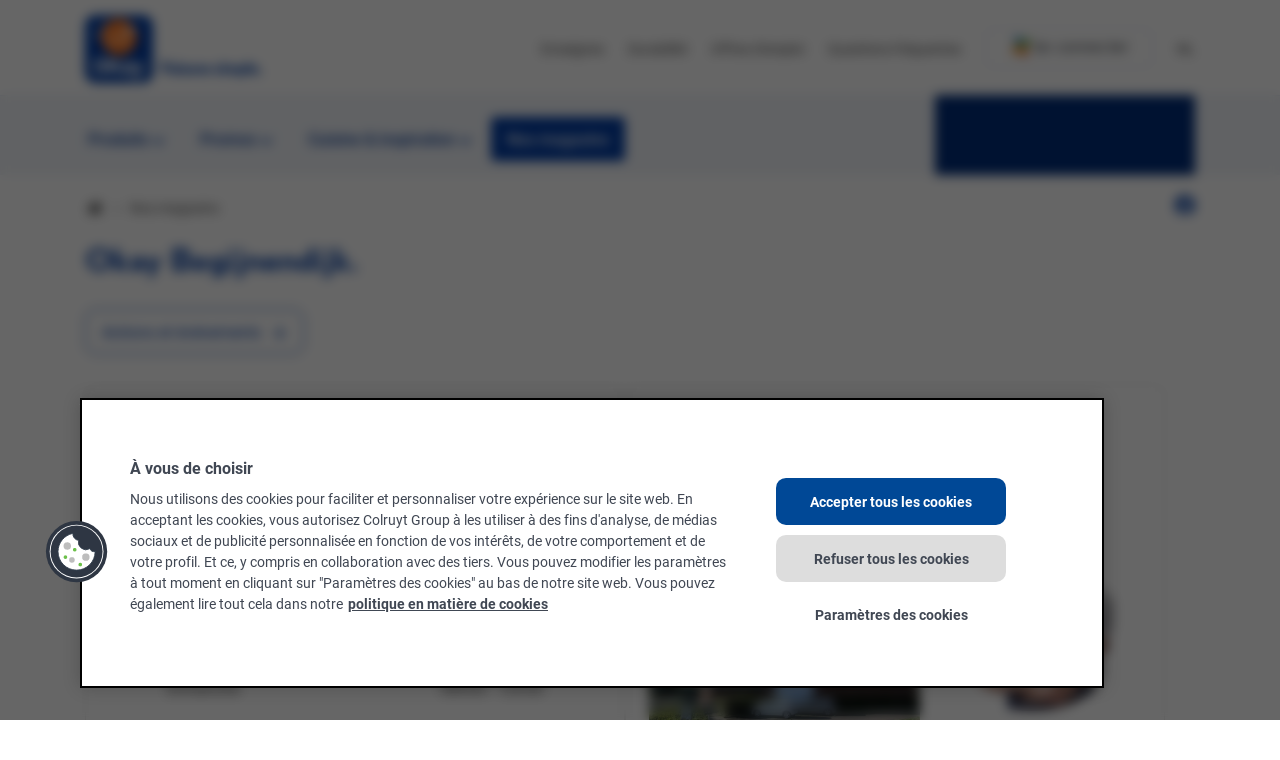

--- FILE ---
content_type: text/html; charset=UTF-8
request_url: https://www.okay.be/fr/nos-magasins/okay-begijnendijk
body_size: 26060
content:

<!DOCTYPE HTML>
<html lang="fr">
    <head>
    
    <meta charset="UTF-8"/>
    
    <title>Okay Begijnendijk | Okay : Faisons simple</title>
    <meta content="width=device-width, initial-scale=1, minimum-scale=1, viewport-fit=cover" name="viewport"/>

    
    
    <meta name="title" content="Okay Begijnendijk | Okay : Faisons simple"/>
    
    <meta name="description" content="Consultez les horaires d&#39;ouverture et découvrez toutes les spécialités et services de OKAY BEGIJNENDIJK. À bientôt !"/>
    <meta name="template" content="page-places-detail"/>
    
    
    
    
    
    
    

    

    

    

<link rel="preconnect" href="p.typekit.net" crossorigin/>
<link href="tags.tiqcdn.com" rel="preconnect"/>
<link href="use.typekit.net" rel="preconnect"/>
<link href="cdn.cookielaw.org" rel="preconnect"/>
<link href="fonts.googleapis.com" rel="preconnect"/>
<link href="fonts.gstatic.com" rel="preconnect"/>


    <link rel="preconnect" href="ecustomermw.colruytgroup.com" crossorigin/>
    <link rel="preconnect" href="ecustomermwstatic.colruytgroup.com" crossorigin/>


    <link rel="preconnect" href="ecustlistsmw.colruytgroup.com" crossorigin/>


    <link rel="preconnect" href="apix.colruytgroup.com/gateway/ictmgmt.emarkecom.cgplacesretrsvcv4" crossorigin/>



    


    
    
    <script>window.udata = window.udata || [];
    udata.push(
        {"env_server_time":"1769677309120","page_specifications":["toggle:cprefs:off"],"env_device_type":"desktop","page_template":"store detail","page_name_unilang":"place-detail","content_type":"","page_name":"OKAY BEGIJNENDIJK","page_category_4":"","content_template":"page-places-detail","page_category_3":"","page_category_2":"OKAY BEGIJNENDIJK","env_client_time":"1769677309120","page_category_1":"Nos magasins","page_status":"200","page_language":"fr","page_category_5":""}
    );</script>

    



    
    
        <script src="//tiq.colruytgroup.com/okay-aem/prod/utag.sync.js"></script>
    





    


    
    
    

    

    
    
    
<link rel="stylesheet" href="/etc.clientlibs/core/wcm/components/tabs/v1/tabs/clientlibs/site.min.d54c23ba76bd8648119795790ae83779.css" type="text/css">
<link rel="stylesheet" href="/apps/settings/wcm/designs/okay/clientlib-base.min.b398d4c42167762264f83331e59b94b1.css" type="text/css">



    

    
    <link href="/apps/settings/wcm/designs/okay/clientlib-base/resources/favicon/favicon.ico" rel="icon" type="image/x-icon"/>

    <link href="/apps/settings/wcm/designs/okay/clientlib-base/resources/favicon/apple-icon-57x57.png" rel="apple-touch-icon" sizes="57x57"/>
    <link href="/apps/settings/wcm/designs/okay/clientlib-base/resources/favicon/apple-icon-60x60.png" rel="apple-touch-icon" sizes="60x60"/>
    <link href="/apps/settings/wcm/designs/okay/clientlib-base/resources/favicon/apple-icon-72x72.png" rel="apple-touch-icon" sizes="72x72"/>
    <link href="/apps/settings/wcm/designs/okay/clientlib-base/resources/favicon/apple-icon-76x76.png" rel="apple-touch-icon" sizes="76x76"/>
    <link href="/apps/settings/wcm/designs/okay/clientlib-base/resources/favicon/apple-icon-114x114.png" rel="apple-touch-icon" sizes="114x114"/>
    <link href="/apps/settings/wcm/designs/okay/clientlib-base/resources/favicon/apple-icon-120x120.png" rel="apple-touch-icon" sizes="120x120"/>
    <link href="/apps/settings/wcm/designs/okay/clientlib-base/resources/favicon/apple-icon-144x144.png" rel="apple-touch-icon" sizes="144x144"/>
    <link href="/apps/settings/wcm/designs/okay/clientlib-base/resources/favicon/apple-icon-152x152.png" rel="apple-touch-icon" sizes="152x152"/>
    <link href="/apps/settings/wcm/designs/okay/clientlib-base/resources/favicon/apple-icon-180x180.png" rel="apple-touch-icon" sizes="180x180"/>

    <link href="/apps/settings/wcm/designs/okay/clientlib-base/resources/favicon/favicon-32x32.png" rel="icon" sizes="32x32" type="image/png"/>
    <link href="/apps/settings/wcm/designs/okay/clientlib-base/resources/favicon/android-chrome-192x192.png" rel="icon" sizes="192x192" type="image/png"/>
    <link href="/apps/settings/wcm/designs/okay/clientlib-base/resources/favicon/favicon-16x16.png" rel="icon" sizes="16x16" type="image/png"/>

    <link color="#366fb7" href="/apps/settings/wcm/designs/okay/clientlib-base/resources/favicon/safari-pinned-tab.svg" rel="mask-icon"/>
    <meta content="#366fb7" name="msapplication-TileColor"/>
    <meta content="/apps/settings/wcm/designs/okay/clientlib-base/resources/mstile-144x144.png" name="msapplication-TileImage"/>
    <meta content="/apps/settings/wcm/designs/okay/clientlib-base/resources/favicon/mstile-310x310.png" name="msapplication-square310x310logo"/>
    <meta content="/apps/settings/wcm/designs/okay/clientlib-base/resources/favicon/mstile-150x150.png" name="msapplication-square150x150logo"/>
    <meta content="/apps/settings/wcm/designs/okay/clientlib-base/resources/favicon/mstile-70x70.png" name="msapplication-square70x70logo"/>
    <meta content="/apps/settings/wcm/designs/okay/clientlib-base/resources/favicon/mstile-310x150.png" name="msapplication-wide310x150logo"/>

    <meta content="#ffffff" name="theme-color"/>
    <meta name="msapplication-config" content="/apps/settings/wcm/designs/okay/clientlib-base/resources/favicon/browserconfig.xml"/>


    <meta property="og:url" content="https://www.okay.be/fr/nos-magasins/okay-begijnendijk"/>
    <meta property="og:title" content="Okay Begijnendijk | Okay : Faisons simple"/>
    
    <meta property="og:image"/>
    <meta property="og:type" content="website"/>

    <meta name="twitter:card" content="summary_large_image"/>
    <meta name="twitter:title" content="Okay Begijnendijk"/>
    
    <meta property="og:image"/>
    <link rel="canonical" href="https://www.okay.be/fr/nos-magasins/okay-begijnendijk"/>
    
    
        <meta name="robots" content="index, follow"/>
    
    
        <link rel="alternate" href="https://www.okay.be/fr/nos-magasins/okay-begijnendijk" hreflang="fr"/>
    
        <link rel="alternate" href="https://www.okay.be/nl/onze-winkels/okay-begijnendijk" hreflang="nl"/>
    
    
    
    
</head>
    <body class="service base page-base page basicpage" id="service-92e4a1378d">
        
        
        
            




            
            



    
        




    


    


    


<div class="page-container">
    <main class="main">
        <div class="main__wrapper">
            
    
        
<header class="main-header">
    <div class="notifications inherited-component base-component">
    
    
    <!--
  ~ Copyright (c) 2022 Colruytgroup. All rights reserved.
  -->



    <div data-vue="messages" data-model-url="/content/okay/fr/header-and-footer/jcr:content/header/notifications.model.json" data-model-name="messages-modelc16a5320" data-global-vars-url="/content/okay/fr.model.json">
    </div>
    
    
    <div data-model="{&#34;hideComponent&#34;:false,&#34;showTemporaryClosed&#34;:false,&#34;recallMessages&#34;:[],&#34;uuid&#34;:&#34;c16a5320&#34;}" id="messages-modelc16a5320"></div>




    




</div>

    <div class="navs">
        <div class="brand-nav">
            <div class="container">
                <div class="d-flex align-items-center ">
                    
                        <div class="logo image">


    <a href="/fr">
        
    
    
        
            
            <div class="logo--mobile  fp-center">
                <svg width="52" height="52" viewBox="0 0 52 52" fill="none" xmlns="http://www.w3.org/2000/svg">
<path d="M52 43.88C52 48.36 48.36 52 43.88 52H8.12C3.64 52 0 48.36 0 43.88V8.12C0 3.63 3.64 0 8.12 0H43.88C48.37 0 52 3.64 52 8.12V43.88Z" fill="#003CA4"/>
<path d="M39.65 16.86C39.65 24.4 33.54 30.51 26 30.51C18.46 30.51 12.36 24.4 12.36 16.86C12.36 9.32 18.47 3.21 26.01 3.21C33.55 3.21 39.65 9.32 39.65 16.86Z" fill="#FF6600"/>
<path d="M18.33 22.88L18.34 22.89L18.33 22.88Z" fill="white"/>
<path d="M18.45 23C18.43 22.98 18.39 22.94 18.36 22.91C18.4 22.96 18.43 22.99 18.45 23Z" fill="white"/>
<path d="M6.26006 11.95C6.42006 11.85 16.3901 11.68 16.9301 11.97C17.4701 12.26 15.2101 12.59 9.78006 12.4C4.37006 12.2 6.26006 11.95 6.26006 11.95Z" fill="white"/>
<path d="M4.31001 14.68C4.49001 14.56 15.53 14.26 16.13 14.62C16.73 14.98 14.22 15.41 8.22001 15.21C2.20001 15 4.31001 14.68 4.31001 14.68Z" fill="white"/>
<path d="M7.47995 17.82C7.62995 17.73 17.63 17.29 18.19 17.51C18.75 17.73 16.5 18.07 11.04 18.08C5.58995 18.08 7.47995 17.82 7.47995 17.82Z" fill="white"/>
<path d="M37.6701 12.68C34.6601 11.99 26.9301 10.95 22.3101 11.33C26.3901 11.69 33.3301 12.27 37.0501 13.52C37.2501 13.23 37.6801 13.05 37.6701 12.68Z" fill="white"/>
<path d="M35.4 14.96C31.32 14.03 29.08 13.01 21.54 13.09L22.74 13.19C26.65 13.74 30.95 13.98 34.47 15.78L34.78 16.09C35.2 15.81 35.32 15.4 35.4 14.96Z" fill="white"/>
<path d="M21.4 15.45C21.1 15.5 24.3 15.95 25.15 16.09C27.2 16.43 29.5 17.04 31.51 17.76C32.13 17.98 33.28 18.71 33.62 17.83C33.77 17.45 32.91 17.21 32 16.97C32 16.97 26.24 15.37 21.4 15.45Z" fill="white"/>
<path d="M35.57 9.53L35.23 9.76L32.34 14.4C31.96 15.05 30.52 16.41 30.52 17.22C31.34 17.08 32.47 15.11 32.91 14.58C34.21 13.03 35.18 11.61 36.44 9.96C36.49 9.56 35.86 9.67 35.57 9.53Z" fill="white"/>
<path d="M32.74 9.22L31.96 9.28C31.11 10.92 29.67 13.04 28.8 14.79L28 16.54C29.43 14.9 31.75 11.12 32.91 9.38L32.74 9.22Z" fill="white"/>
<path d="M34.71 8.98C32.99 8.79 30.97 8.93 29.24 8.83C29.24 8.83 21.66 9.18 20.83 9.44C20.34 9.6 20.73 9.75 21.92 9.82C22.82 9.87 24.25 9.83 24.25 9.83C24.5 9.8 25.49 9.83 25.49 9.83C25.49 9.83 30.5 9.9 32.44 9.83C33.69 9.9 34.91 10.04 36.07 10.31L35.96 10.4C36.22 10.37 36.7 10.43 37 10.59C37.92 11.03 37.82 12.01 37.23 12.64C35.67 14.29 34.66 15.48 33.07 17.43L33.41 18.12L34.61 16.97C36.97 14.6 38.22 13.51 39.31 10.92C39.52 10.46 39.79 9.53 34.71 8.98Z" fill="white"/>
<path d="M28.22 9.22L27.8399 9.26C27.4399 10.33 26.8399 11.26 26.4399 12.41C26.4399 12.41 24.8799 15.62 25.1399 16.1H25.3199C26.2899 14.7 27.4 11.03 28.56 9.7C28.63 9.43 28.46 9.25 28.22 9.22Z" fill="white"/>
<path d="M34.71 8.98C32.99 8.79 29.24 8.83 29.24 8.83C29.24 8.83 21.66 9.18 20.83 9.44" fill="white"/>
<path d="M32.87 22.68C32.87 22.68 32.63 22.47 32.4 22.39C32.32 22.36 32.25 22.34 32.17 22.31C27.89 20.89 21.64 21.38 19.17 22.06C18.95 21.93 18.94 21.7 18.95 21.48C19.17 18.05 20.51 18.72 25.62 19.05C29.02 19.26 33.72 20.26 33.93 20.3C34.13 20.33 34.12 19.98 34 19.78C33.48 18.9 30 18.63 29.01 18.52C28.12 18.42 25.33 18.1 25.33 18.1L21.02 17.71C20.95 17.26 19.42 11.68 19.24 11.23C18.29 8.89 17.26 5.57 13.71 5.58C11.79 5.58 11.52 6.65 11.88 6.94C12.21 7.19 13.81 5.98 15.19 6.85C17.3 8.19 18.24 11.3 18.38 11.91C18.49 12.4 19.92 17.34 19.62 17.65C18.66 18.69 18.08 19.93 17.98 20.97C17.94 21.44 18.11 22.69 18.11 22.69C17.85 23.34 17.39 23.84 17.79 24.64C18.15 25.3 18.71 25.47 19.37 25.45C19.55 25.44 20.4 25.5 21.11 24.71C21.79 23.94 21.45 23.06 21.36 22.78C23.45 22.61 28.94 22.66 29.58 23.07C29.35 23.53 29.27 24.41 29.58 24.9C30.12 25.76 30.89 25.99 31.81 25.71C32.61 25.47 32.98 25.02 33.25 24.15C33.48 23.44 33.28 23.04 32.87 22.68ZM20.31 23.92C20.15 24.28 19.65 24.64 19.17 24.44C18.77 24.28 18.78 23.81 18.86 23.51C18.97 22.99 19.73 22.5 20.21 22.88C20.26 22.92 20.3 22.96 20.34 23.01C20.35 23.02 20.35 23.02 20.34 23.01C20.34 23.01 20.34 23.01 20.33 23.01C20.51 23.27 20.41 23.69 20.31 23.92ZM31.65 24.47C31.3 24.6 30.3 24.49 30.37 23.82C30.45 23.09 31.37 22.87 31.81 23.2C32.25 23.52 32.08 24.31 31.65 24.47Z" fill="white"/>
<path d="M33.16 39.29C33.22 39.28 33.26 39.22 33.26 39.16V39.14C33.26 39.07 33.26 38.98 33.26 38.94C33.22 38.3 32.76 38.05 32.18 37.97C31.69 37.91 31.22 37.95 30.73 38.02C30.47 38.06 30.21 38.11 29.96 38.17C29.8 38.2 29.62 38.27 29.46 38.27H29.45C29.44 38.27 29.43 38.27 29.42 38.27C29.29 38.26 29.19 38.17 29.15 38.05L28.86 36.77C28.86 36.76 28.86 36.75 28.86 36.74C28.86 36.61 28.94 36.5 29.05 36.45L29.06 36.44C29.23 36.36 30.07 36.18 30.3 36.13C30.76 36.04 31.22 35.98 31.69 35.95C31.96 35.93 32.22 35.93 32.49 35.94C33.2 35.96 33.94 36.12 34.56 36.49C35.17 36.85 35.55 37.5 35.68 38.31C35.75 38.73 35.73 39.73 35.73 39.73V43.4C35.73 43.4 35.74 43.91 35.68 44.08C35.58 44.36 35.24 44.47 34.95 44.58C34.64 44.69 34.3 44.78 33.98 44.83C33.62 44.89 33.28 44.95 32.9 44.98C32.35 45.02 31.7 45.02 31.14 44.99C30.95 44.98 30.77 44.95 30.59 44.93C29.54 44.79 28.7 44.35 28.29 43.56C28.15 43.3 28.06 42.94 28.02 42.6C27.98 42.22 28.02 41.81 28.11 41.48C28.34 40.52 29.04 39.85 29.96 39.53C30.25 39.43 30.56 39.36 30.86 39.33C31.78 39.23 33.16 39.29 33.16 39.29ZM33.16 42.91C33.22 42.87 33.26 42.81 33.26 42.73L33.25 41.09C33.25 41.02 33.19 40.96 33.12 40.96H33.11C33.05 40.96 32.31 40.94 31.88 40.97C31.45 41 31.02 41.08 30.79 41.33C30.61 41.53 30.47 41.94 30.56 42.35C30.62 42.61 30.81 42.84 31.07 42.95C31.36 43.07 31.83 43.1 32.19 43.07C32.55 43.04 33.09 42.94 33.16 42.91Z" fill="white"/>
<path d="M14.28 39.05C14.28 39.05 14.44 42.67 11.85 42.67C9.26003 42.67 9.42003 39.05 9.42003 39.05C9.42003 39.05 9.38003 35.43 11.85 35.43C14.32 35.43 14.28 39.05 14.28 39.05ZM11.85 33.13C6.39003 33.13 6.76003 39.05 6.76003 39.05C6.76003 39.05 6.30003 44.97 11.85 44.97C17.4 44.97 16.94 39.05 16.94 39.05C16.94 39.05 17.31 33.13 11.85 33.13Z" fill="white"/>
<path d="M38.73 43.73C38.85 44.11 39.21 44.39 39.63 44.39H39.83C39.9 44.39 39.96 44.45 39.96 44.52L39.66 45.48C39.66 45.48 39.42 46.31 39.09 46.56C38.87 46.73 38.54 46.78 38.2 46.78H36.68C36.43 46.78 36.23 46.98 36.23 47.23V48.41C36.23 48.66 36.43 48.86 36.68 48.86H37.54H38.64C39.13 48.86 39.61 48.79 39.95 48.64C40.26 48.51 40.52 48.36 40.75 48.14C41.18 47.74 41.4 47.22 41.68 46.48C41.96 45.74 45.09 36.35 45.09 36.35C45.1 36.33 45.1 36.31 45.1 36.29C45.1 36.14 44.98 36.03 44.84 36.03H42.87C42.67 36.03 42.49 36.17 42.44 36.35L40.74 42.15C40.72 42.2 40.67 42.24 40.62 42.24C40.56 42.24 40.51 42.2 40.5 42.15L38.91 36.39C38.87 36.19 38.69 36.03 38.47 36.03H36.47C36.32 36.03 36.21 36.15 36.21 36.29C36.21 36.31 36.21 36.34 36.22 36.36L38.73 43.73Z" fill="white"/>
<path d="M17.99 33.78C17.99 33.57 18.16 33.39 18.37 33.39H20.15C20.36 33.39 20.53 33.56 20.53 33.78V37.78C20.53 37.85 20.59 37.9 20.65 37.9C20.69 37.9 20.73 37.87 20.75 37.84L23.97 33.74C24.14 33.52 24.41 33.39 24.71 33.39H26.89C27.04 33.39 27.15 33.51 27.15 33.65C27.15 33.71 27.13 33.77 27.09 33.81L24.08 37.38C24.04 37.43 24.02 37.49 24.02 37.55C24.02 37.59 24.03 37.63 24.05 37.67L27.82 44.49C27.83 44.52 27.84 44.55 27.84 44.59C27.84 44.74 27.72 44.85 27.58 44.85H25.59C25.24 44.85 24.93 44.66 24.77 44.37L22.31 39.74C22.29 39.7 22.25 39.68 22.2 39.68C22.17 39.68 22.14 39.69 22.11 39.72L20.6 41.51C20.54 41.59 20.5 41.68 20.5 41.79L20.51 44.45C20.51 44.66 20.34 44.83 20.13 44.83H18.35C18.14 44.83 17.97 44.66 17.97 44.45V33.78H17.99Z" fill="white"/>
</svg>

            </div>
        
        
    

        
    
    
        
            
            <div class="logo--desktop  fp-center">
                <?xml version="1.0" encoding="UTF-8"?><svg id="Blauw" xmlns="http://www.w3.org/2000/svg" width="194" height="68" viewBox="0 0 194 68"><path d="M10.62,0H57.38c5.86,0,10.62,4.76,10.62,10.62V57.38c0,5.86-4.76,10.62-10.62,10.62H10.62C4.76,68,0,63.24,0,57.38V10.62C0,4.76,4.76,0,10.62,0Z" style="fill:#003da5;"/><circle cx="34.01" cy="22.04" r="17.85" transform="translate(-6.19 27.23) rotate(-40.29)" style="fill:#f60;"/><g><path d="M23.97,29.92s0,0,.01,.01c0,0-.01-.01-.01-.01Z" style="fill:#fff;"/><path d="M24.13,30.08s-.08-.08-.12-.12c.06,.06,.1,.1,.12,.12Z" style="fill:#fff;"/><path d="M8.19,15.63c.21-.13,13.25-.35,13.96,.03,.71,.38-2.25,.82-9.34,.56-7.1-.26-4.61-.58-4.61-.58Z" style="fill:#fff;"/><path d="M5.63,19.19c.23-.16,14.67-.55,15.45-.08,.78,.47-2.49,1.03-10.35,.77-7.85-.26-5.11-.68-5.11-.68Z" style="fill:#fff;"/><path d="M9.79,23.3c.2-.11,13.28-.69,14-.4,.73,.29-2.21,.74-9.35,.74-7.13,0-4.66-.34-4.66-.34Z" style="fill:#fff;"/><path d="M49.26,16.58c-3.93-.91-14.05-2.26-20.08-1.77,5.34,.47,14.41,1.23,19.27,2.86,.27-.36,.83-.6,.81-1.09h0Z" style="fill:#fff;"/><path d="M46.29,19.56c-5.34-1.22-8.27-2.55-18.13-2.44l1.57,.14c5.11,.72,10.73,1.04,15.34,3.39l.41,.41c.55-.38,.7-.93,.81-1.5h0Z" style="fill:#fff;"/><path d="M27.99,20.21c-.39,.06,3.79,.65,4.9,.84,2.68,.45,5.68,1.25,8.31,2.19,.82,.29,2.31,1.24,2.77,.09,.19-.49-.93-.82-2.12-1.13,0,0-7.54-2.1-13.86-1.98Z" style="fill:#fff;"/><path d="M46.52,12.46l-.45,.3-3.78,6.06c-.49,.86-2.37,2.63-2.38,3.68,1.08-.18,2.55-2.77,3.12-3.45,1.7-2.03,2.97-3.89,4.61-6.04,.06-.52-.76-.37-1.13-.56h0Z" style="fill:#fff;"/><path d="M42.82,12.05l-1.01,.08c-1.12,2.14-3,4.92-4.13,7.2l-1.05,2.29c1.87-2.15,4.9-7.09,6.42-9.36l-.22-.21h0Z" style="fill:#fff;"/><path d="M45.39,11.74c-2.25-.24-4.89-.07-7.15-.2,0,0-9.91,.46-10.99,.8-.64,.2-.14,.41,1.43,.49,1.18,.06,3.05,.01,3.05,.01,.33-.04,1.62,0,1.62,0,0,0,6.55,.09,9.09,0,1.64,.09,3.23,.27,4.75,.63l-.14,.12c.34-.04,.96,.04,1.36,.25,1.2,.58,1.07,1.86,.3,2.68-2.04,2.16-3.36,3.71-5.44,6.26l.44,.91,1.57-1.51c3.08-3.1,4.73-4.52,6.15-7.92,.25-.6,.6-1.81-6.05-2.53Z" style="fill:#fff;"/><path d="M36.9,12.05l-.49,.05c-.52,1.4-1.3,2.61-1.83,4.12,0,0-2.04,4.2-1.7,4.83h.24c1.27-1.83,2.72-6.63,4.23-8.36,.09-.35-.12-.59-.45-.63h0Z" style="fill:#fff;"/><path d="M45.39,11.74c-2.25-.24-7.15-.2-7.15-.2,0,0-9.91,.46-10.99,.8" style="fill:#fff;"/><path d="M42.98,29.66s-.31-.28-.61-.39c-.1-.04-.2-.07-.3-.1-5.59-1.85-13.78-1.21-17-.32-.28-.17-.3-.47-.28-.76,.29-4.49,2.04-3.6,8.73-3.18,4.44,.28,10.59,1.58,10.86,1.63,.26,.04,.25-.42,.1-.68-.68-1.15-5.23-1.51-6.52-1.65-1.17-.13-4.82-.55-4.82-.55l-5.63-.51c-.09-.59-2.09-7.89-2.33-8.47-1.24-3.06-2.59-7.4-7.24-7.39-2.51,0-2.87,1.4-2.39,1.77,.43,.33,2.52-1.26,4.33-.11,2.76,1.75,3.99,5.82,4.17,6.61,.15,.64,2.01,7.09,1.63,7.51-1.25,1.36-2.02,2.98-2.14,4.35-.06,.61,.17,2.24,.17,2.24-.33,.86-.94,1.5-.42,2.55,.47,.87,1.21,1.09,2.07,1.06,.24,0,1.35,.06,2.27-.97,.89-1.01,.44-2.16,.32-2.52,2.73-.22,9.91-.16,10.75,.38-.3,.6-.4,1.75,0,2.39,.71,1.13,1.71,1.43,2.91,1.06,1.04-.32,1.53-.9,1.88-2.04,.28-.9,.02-1.43-.52-1.9Zm-16.42,1.62c-.21,.47-.86,.94-1.49,.68-.53-.22-.51-.82-.41-1.22,.14-.68,1.13-1.32,1.76-.82,.07,.05,.12,.11,.17,.17,0,0,0,0,0,0,0,0,0,0,0,0,0,0,0,0,0,0,.23,.34,.1,.88-.03,1.19Zm14.83,.72c-.46,.17-1.76,.02-1.67-.86,.1-.95,1.31-1.24,1.89-.81,.57,.42,.35,1.46-.21,1.67Z" style="fill:#fff;"/></g><path d="M43.37,51.37c.08-.02,.14-.08,.14-.17v-.03c0-.1,0-.21,0-.27-.05-.84-.65-1.17-1.41-1.27-.65-.08-1.26-.03-1.9,.06-.34,.05-.68,.12-1.01,.19-.21,.04-.44,.13-.66,.14h-.02s-.02,0-.04,0c-.17-.01-.31-.13-.35-.29l-.38-1.67s0-.02,0-.04c0-.17,.1-.31,.24-.37h.02c.22-.11,1.32-.36,1.62-.41,.6-.12,1.21-.2,1.82-.23,.35-.02,.69-.03,1.04-.02,.93,.02,1.9,.23,2.71,.71,.8,.47,1.3,1.33,1.46,2.39,.09,.54,.07,1.86,.07,1.86v4.8s.02,.67-.07,.89c-.13,.37-.57,.51-.96,.65-.41,.15-.85,.27-1.27,.34-.47,.08-.92,.16-1.41,.2-.72,.06-1.57,.06-2.3,0-.25-.02-.48-.05-.72-.08-1.38-.19-2.47-.76-3.01-1.8-.18-.35-.31-.81-.35-1.26-.06-.5,0-1.04,.11-1.47,.3-1.26,1.21-2.13,2.41-2.56,.38-.14,.78-.22,1.18-.26,1.21-.12,3.01-.05,3.03-.05Zm-.01,4.73c.09-.05,.14-.13,.14-.24v-2.15c0-.09-.08-.17-.18-.17h-.02c-.08,0-1.04-.03-1.6,.01-.56,.04-1.13,.15-1.43,.47-.23,.26-.42,.8-.3,1.33,.08,.34,.33,.64,.67,.78,.38,.15,1,.19,1.47,.16,.47-.03,1.16-.16,1.24-.21Z" style="fill:#fff;"/><path d="M18.68,51.06s.21,4.74-3.18,4.74-3.18-4.74-3.18-4.74c0,0-.05-4.74,3.18-4.74s3.18,4.74,3.18,4.74Zm-3.18-7.74c-7.14,0-6.66,7.74-6.66,7.74,0,0-.61,7.74,6.66,7.74s6.66-7.74,6.66-7.74c0,0,.48-7.74-6.66-7.74Z" style="fill:#fff;"/><path d="M50.64,57.18c.16,.5,.63,.87,1.18,.87h.26c.09,0,.17,.08,.17,.17l-.39,1.26s-.31,1.09-.75,1.42c-.28,.22-.71,.28-1.16,.28h-1.99c-.32,0-.59,.26-.59,.59v1.54c0,.32,.26,.59,.59,.59h1.12s0,0,0,0h1.44c.64,0,1.27-.09,1.71-.28,.41-.18,.74-.37,1.04-.65,.56-.52,.85-1.2,1.21-2.17,.36-.97,4.46-13.24,4.46-13.24,0-.03,0-.05,0-.08,0-.19-.15-.35-.35-.35h-2.57c-.27,0-.49,.18-.56,.42l-2.22,7.58c-.02,.07-.09,.12-.16,.12s-.14-.05-.16-.12l-2.08-7.53c-.06-.27-.29-.47-.57-.47h-2.62c-.19,0-.35,.16-.35,.35,0,.03,0,.06,.01,.09l3.3,9.63" style="fill:#fff;"/><path d="M23.53,44.17c0-.28,.23-.5,.5-.5h2.33c.28,0,.5,.23,.5,.5v5.23c0,.09,.07,.16,.16,.16,.05,0,.11-.03,.13-.07l4.21-5.36c.23-.28,.58-.46,.97-.46h2.85c.19,0,.35,.15,.35,.34,0,.08-.03,.15-.07,.21l-3.93,4.67c-.05,.06-.08,.14-.08,.23,0,.06,.01,.11,.04,.16l4.93,8.91s.02,.08,.02,.13c0,.19-.15,.35-.35,.35h-2.6c-.46,0-.86-.25-1.08-.62l-3.22-6.05s-.08-.08-.14-.08c-.04,0-.09,.02-.11,.05l-1.98,2.35c-.08,.1-.13,.23-.13,.37v3.48c.01,.28-.21,.5-.49,.5h-2.33c-.28,0-.5-.23-.5-.5v-13.98Z" style="fill:#fff;"/><g><path d="M79.97,51.75h4.56c.14,.81,.14,1.53,0,2.34h-4.56v4.49c-.81,.14-2.01,.14-2.82,0v-11.45h7.98c.14,.81,.14,1.53,0,2.34h-5.16v2.27Z" style="fill:#003da5;"/><path d="M91.93,54.67v3.91c-.81,.14-1.39,.14-2.2,0l-.16-.7c-.55,.63-1.25,.97-1.99,.97-1.23,0-2.41-.76-2.41-2.27s1.11-2.26,2.52-2.26c.76,0,1.36,.23,1.69,.51v-.39c0-.81-.42-1.13-1.39-1.13-.67,0-1.39,.21-2.15,.62-.19-.25-.14-1.67,0-2.04,.46-.28,1.41-.62,2.7-.62,2.43,0,3.4,1.2,3.4,3.4Zm-4.23,1.73c0,.26,.19,.55,.65,.55,.35,0,.79-.14,1.02-.3v-.49c-.23-.18-.67-.28-1-.28-.49,0-.67,.26-.67,.53Z" style="fill:#003da5;"/><path d="M96.11,48.37c0,.86-.7,1.48-1.59,1.48s-1.59-.62-1.59-1.48,.7-1.5,1.59-1.5,1.59,.62,1.59,1.5Zm-2.87,10.22v-7.05c.81-.14,1.74-.14,2.55,0v7.05c-.81,.14-1.74,.14-2.55,0Z" style="fill:#003da5;"/><path d="M102.76,56.44c0,1.62-1.43,2.41-3.08,2.41-.86,0-1.99-.21-2.48-.55-.14-.37-.19-1.66,0-1.9,.76,.44,1.74,.81,2.36,.81,.4,0,.65-.16,.65-.44,0-.33-.37-.39-1.2-.65-1.13-.37-2.17-.93-2.17-2.38,0-1.52,1.14-2.47,2.98-2.47,.86,0,1.94,.21,2.43,.55,.14,.37,.19,1.66,0,1.9-.76-.44-1.67-.81-2.22-.81-.42,0-.65,.21-.65,.49,0,.39,.48,.44,1.18,.67,1.25,.4,2.2,1.02,2.2,2.36Z" style="fill:#003da5;"/><path d="M111.05,55.06c0,2.1-1.6,3.79-3.91,3.79s-3.91-1.69-3.91-3.79,1.6-3.79,3.91-3.79,3.91,1.69,3.91,3.79Zm-5.27,0c0,1,.6,1.59,1.36,1.59s1.36-.58,1.36-1.59-.6-1.59-1.36-1.59-1.36,.58-1.36,1.59Z" style="fill:#003da5;"/><path d="M119.05,53.99v4.6c-.81,.14-1.74,.14-2.55,0v-4.02c0-.69-.3-1.09-.92-1.09-.44,0-.83,.21-1.09,.48v4.63c-.81,.14-1.74,.14-2.55,0v-7.05c.81-.14,1.39-.14,2.2,0l.19,.83c.56-.63,1.34-1.09,2.15-1.09,1.96,0,2.57,1.44,2.57,2.71Z" style="fill:#003da5;"/><path d="M125.82,56.44c0,1.62-1.43,2.41-3.08,2.41-.86,0-1.99-.21-2.48-.55-.14-.37-.19-1.66,0-1.9,.76,.44,1.74,.81,2.36,.81,.4,0,.65-.16,.65-.44,0-.33-.37-.39-1.2-.65-1.13-.37-2.17-.93-2.17-2.38,0-1.52,1.14-2.47,2.98-2.47,.86,0,1.94,.21,2.43,.55,.14,.37,.19,1.66,0,1.9-.76-.44-1.67-.81-2.22-.81-.42,0-.65,.21-.65,.49,0,.39,.48,.44,1.18,.67,1.25,.4,2.2,1.02,2.2,2.36Z" style="fill:#003da5;"/><path d="M135.62,56.44c0,1.62-1.43,2.41-3.08,2.41-.86,0-1.99-.21-2.48-.55-.14-.37-.19-1.66,0-1.9,.76,.44,1.74,.81,2.36,.81,.4,0,.65-.16,.65-.44,0-.33-.37-.39-1.2-.65-1.13-.37-2.17-.93-2.17-2.38,0-1.52,1.14-2.47,2.98-2.47,.86,0,1.94,.21,2.43,.55,.14,.37,.19,1.66,0,1.9-.76-.44-1.67-.81-2.22-.81-.42,0-.65,.21-.65,.49,0,.39,.48,.44,1.18,.67,1.25,.4,2.2,1.02,2.2,2.36Z" style="fill:#003da5;"/><path d="M139.52,48.37c0,.86-.7,1.48-1.59,1.48s-1.59-.62-1.59-1.48,.7-1.5,1.59-1.5,1.59,.62,1.59,1.5Zm-2.87,10.22v-7.05c.81-.14,1.74-.14,2.55,0v7.05c-.81,.14-1.74,.14-2.55,0Z" style="fill:#003da5;"/><path d="M152.24,53.99v4.6c-.81,.14-1.74,.14-2.55,0v-4.02c0-.69-.3-1.09-.92-1.09-.44,0-.83,.21-1.09,.48v4.63c-.81,.14-1.74,.14-2.55,0v-4.02c0-.69-.3-1.09-.92-1.09-.44,0-.83,.21-1.09,.48v4.63c-.81,.14-1.74,.14-2.56,0v-7.05c.81-.14,1.39-.14,2.2,0l.19,.83c.56-.63,1.34-1.09,2.15-1.09,1.21,0,1.9,.55,2.26,1.27,.58-.74,1.43-1.27,2.31-1.27,1.95,0,2.57,1.44,2.57,2.71Z" style="fill:#003da5;"/><path d="M161.29,55.06c0,2.1-1.25,3.79-3.24,3.79-1,0-1.66-.44-2.03-.88v3.49c-.81,.14-1.74,.14-2.55,0v-9.92c.81-.14,1.39-.14,2.2,0l.19,.83c.49-.65,1.09-1.09,2.19-1.09,1.99,0,3.24,1.69,3.24,3.79Zm-2.56,0c0-1-.6-1.59-1.39-1.59-.58,0-1.04,.3-1.32,.56v2.04c.28,.26,.74,.56,1.32,.56,.79,0,1.39-.58,1.39-1.59Z" style="fill:#003da5;"/><path d="M162.21,58.58v-11.45c.81-.14,1.74-.14,2.55,0v11.45c-.81,.14-1.74,.14-2.55,0Z" style="fill:#003da5;"/><path d="M172.73,55.41h-4.53c.14,.85,.81,1.29,1.69,1.29,.62,0,1.48-.23,2.24-.67,.19,.25,.14,1.71,0,2.08-.49,.37-1.34,.74-2.52,.74-2.45,0-4-1.57-4-3.81s1.62-3.77,3.84-3.77c2.96,0,3.77,2.66,3.28,4.14Zm-4.39-1.3h2.08c-.07-.62-.4-.92-.95-.92s-.95,.3-1.13,.92Z" style="fill:#003da5;"/><path d="M173.28,57.37c0-.88,.71-1.5,1.59-1.5s1.59,.62,1.59,1.5-.71,1.48-1.59,1.48-1.59-.62-1.59-1.48Z" style="fill:#003da5;"/></g></svg>
            </div>
        
        
    

    </a>



    

</div>

                    
                    
                        <div class="top-navigation base-component">
<nav>
    <ul class="nav">
        
            <li>
                <a class="nav__item " href="/fr/a-propos-d-okay/enseignes">Enseignes</a>
            </li>
        
            <li>
                <a class="nav__item " href="/fr/durabilite">Durabilité</a>
            </li>
        
            <li>
                <a class="nav__item " href="/fr/a-propos-d-okay/venez_travailler_chez_okay">Offres d&#39;emploi</a>
            </li>
        
            <li>
                <a class="nav__item " href="/fr/contact">Questions fréquentes</a>
            </li>
        
    </ul>
</nav>



    

</div>

                    
                    
                        <div class="xtra-blue-login xtra-login base-component"><xtra-authentication></xtra-authentication>
</div>

                    
                    
                        <div class="language-switch inherited-component base-component">

    <ul class="language-switch__menu menu--language-switch" data-tms-navigation-section="language switch">
        <li>
            <a class="lang-switch" data-iso="nl" href="/nl/onze-winkels/okay-begijnendijk">
                NL
            </a>
        </li>
    
        
    </ul>


    

</div>

                    
                </div>
            </div>
        </div>
        <div class="main-nav">
            <div class="container">
                <div class="main-nav-wrapper">
                    
                        <div class="navigation base-component">

<nav>
  <ul class="nav" data-tms-navigation-section="main navigation">
      
          <li>
              <a class="nav__item nav__item--main nav__item--parent" href="/fr/produits">Produits</a>
              <div class="nav__collapse">
                <div class="nav__header d-lg-none">Produits</div>
                <ul class="nav nav--sub" data-tms-navigation-section="subnavigation">
                    
                        <li>
                            <a class="nav__item nav__item--sub" href="/fr/produits/assortiment">Assortiment</a>
                        </li>
                    
                        <li>
                            <a class="nav__item nav__item--sub" href="/fr/produits/dernier-ticket-de-caisse">Dernier ticket de caisse</a>
                        </li>
                    
                        <li>
                            <a class="nav__item nav__item--sub" href="/fr/produits/produits-les-plus-achetes">Produits les plus achetés </a>
                        </li>
                    
                        <li>
                            <a class="nav__item nav__item--sub" href="/fr/produits/mes-favoris">Mes favoris</a>
                        </li>
                    
                </ul>
              </div>
          </li>
      
          <li>
              <a class="nav__item nav__item--main nav__item--parent" href="/fr/promos">Promos</a>
              <div class="nav__collapse">
                <div class="nav__header d-lg-none">Promos</div>
                <ul class="nav nav--sub" data-tms-navigation-section="subnavigation">
                    
                        <li>
                            <a class="nav__item nav__item--sub" href="/fr/promos/promotions">Promotions</a>
                        </li>
                    
                        <li>
                            <a class="nav__item nav__item--sub" href="/fr/promos/depliant-okay">Dépliant Okay</a>
                        </li>
                    
                        <li>
                            <a class="nav__item nav__item--sub" href="/fr/promos/combideal-chez-okay">Combideal Okay</a>
                        </li>
                    
                        <li>
                            <a class="nav__item nav__item--sub" href="/fr/promos/incontournables">Incontournables</a>
                        </li>
                    
                        <li>
                            <a class="nav__item nav__item--sub" href="/fr/promos/mes-favoris-en-promo">Mes favoris en promo</a>
                        </li>
                    
                </ul>
              </div>
          </li>
      
          <li>
              <a class="nav__item nav__item--main nav__item--parent" href="/fr/cuisine-et-inspiration">Cuisine &amp; inspiration</a>
              <div class="nav__collapse">
                <div class="nav__header d-lg-none">Cuisine &amp; inspiration</div>
                <ul class="nav nav--sub" data-tms-navigation-section="subnavigation">
                    
                        <li>
                            <a class="nav__item nav__item--sub" href="/fr/cuisine-et-inspiration/apercu">Aperçu</a>
                        </li>
                    
                        <li>
                            <a class="nav__item nav__item--sub" href="/fr/cuisine-et-inspiration/recettes">Recettes</a>
                        </li>
                    
                        <li>
                            <a class="nav__item nav__item--sub" href="/fr/cuisine-et-inspiration/themes">Thèmes</a>
                        </li>
                    
                        <li>
                            <a class="nav__item nav__item--sub" href="/fr/cuisine-et-inspiration/inspiration">Inspiration</a>
                        </li>
                    
                        <li>
                            <a class="nav__item nav__item--sub" href="/fr/cuisine-et-inspiration/magazine">Magazine</a>
                        </li>
                    
                        <li>
                            <a class="nav__item nav__item--sub" href="/fr/cuisine-et-inspiration/mes-recettes">Mes recettes</a>
                        </li>
                    
                </ul>
              </div>
          </li>
      
          <li>
              <a class="nav__item nav__item--main " href="/fr/nos-magasins">Nos magasins</a>
              <div class="nav__collapse">
                <div class="nav__header d-lg-none">Nos magasins</div>
                <ul class="nav nav--sub" data-tms-navigation-section="subnavigation">
                    
                </ul>
              </div>
          </li>
      
  </ul>
</nav>


    


</div>

                    
                    <div class="d-lg-none ml-auto">
                        <div class="xtra-blue-login xtra-login base-component"><xtra-authentication></xtra-authentication>
</div>

                    </div>
                    <div class="search">
                        <div class="global-search base-component">


    
    <div class="global-search__wrapper" data-vue="globalSearch" data-model-url="/content/okay/fr/header-and-footer/jcr:content/header/global-search.model.json" data-global-vars-url="/content/okay/fr.model.json"></div>



    

</div>

                    </div>
                    <div class="basket">
                        <!--
  ~ Copyright (c) 2025 Colruytgroup. All rights reserved.
  -->




    <div data-vue="shoppingListMobileButton" data-global-vars-url="/content/okay/fr.model.json"></div>

        <div data-vue="shoppingList" class="shopping-list-bar" data-model-name="shoppingList-model6ac34e6d" data-model-url="/content/okay/fr/header-and-footer/jcr:content/header/basket.model.json" data-global-vars-url="/content/okay/fr.model.json">
        </div>

    
    
    <div data-model="{&#34;emptyText&#34;:&#34;Aucun produit dans votre liste&#34;,&#34;noItemsCtaLabel&#34;:&#34;Ajouter des produits&#34;,&#34;noItemsCtaLink&#34;:&#34;/fr/produits/assortiment&#34;,&#34;notLoggedInTitle&#34;:&#34;Connectez-vous afin de pouvoir utiliser votre liste&#34;,&#34;basketTitle&#34;:&#34;Liste de courses&#34;,&#34;productSearchResults&#34;:&#34;/fr/produits/assortiment/tous-les-produits&#34;,&#34;estimatedTotalLink&#34;:&#34;/fr/a-propos-d-okay/enseignes/estimation-prix-magasin&#34;,&#34;hideBasket&#34;:false,&#34;collapseBasket&#34;:false,&#34;downloadAppBanner&#34;:{&#34;uuid&#34;:&#34;a1de63b4&#34;},&#34;notLoggedInUspTiles&#34;:[{&#34;notLoggedInUspLabel&#34;:&#34;Retrouvez facilement vos derniers articles achetés ou vos produits favoris.&#34;,&#34;uuid&#34;:&#34;19c50eaf&#34;},{&#34;notLoggedInUspLabel&#34;:&#34;Complétez votre liste où et quand vous voulez via notre site ou l&#39;app Xtra.&#34;,&#34;uuid&#34;:&#34;cedbfd71&#34;}],&#34;iconNoItemsInBasket&#34;:{&#34;renditions&#34;:[],&#34;webpRenditions&#34;:[],&#34;avifRenditions&#34;:[],&#34;focalPoint&#34;:&#34;&#34;,&#34;alt&#34;:&#34;&#34;,&#34;fallbackWebpRendition&#34;:&#34;&#34;,&#34;fallbackAvifRendition&#34;:&#34;&#34;,&#34;svg&#34;:false,&#34;focalPointCssProperty&#34;:&#34;&#34;,&#34;fallbackRendition&#34;:&#34;&#34;,&#34;assetWidth&#34;:0,&#34;lastReplicated&#34;:null,&#34;onTime&#34;:null,&#34;offTime&#34;:null,&#34;deleted&#34;:null,&#34;empty&#34;:true,&#34;path&#34;:&#34;&#34;,&#34;lastModified&#34;:null},&#34;xtraReductionLink&#34;:{&#34;label&#34;:null,&#34;link&#34;:null,&#34;target&#34;:null,&#34;linkedPage&#34;:null,&#34;linkTitle&#34;:null,&#34;resourceType&#34;:null,&#34;extension&#34;:&#34;html&#34;},&#34;uuid&#34;:&#34;6ac34e6d&#34;}" id="shoppingList-model6ac34e6d"></div>



                        <div class="store-selector base-component">


<div data-vue="storeSelector" data-model-url="/content/okay/fr/header-and-footer/jcr:content/header/store-selector.model.json" data-global-vars-url="/content/okay/fr.model.json">
    
    
    <div data-model="{&#34;titleUserSession&#34;:&#34;Bienvenue sur okay.be&#34;,&#34;titleAddToBasket&#34;:&#34;Desolé,&#34;,&#34;boldTextAddToBasket&#34;:&#34;Ajouter un produit à votre liste de courses ? Sélectionnez d&#39;abord un magasin.&#34;,&#34;disablePreferredStore&#34;:false,&#34;anonymousStoreSearchBar&#34;:true,&#34;anonymousStoreChange&#34;:false,&#34;temporaryClosedStoreSelection&#34;:false,&#34;hideClosedStores&#34;:true,&#34;enablePopupStoreClosure&#34;:true,&#34;showDistance&#34;:true,&#34;showStoreDetailLink&#34;:true,&#34;showOpeningHours&#34;:true,&#34;showReopeningAsOf&#34;:0,&#34;showTempClosureAsOf&#34;:0,&#34;storeChangeLimit&#34;:0,&#34;storeDetailPage&#34;:false,&#34;nonSelectableStoreIds&#34;:[&#34;3518&#34;,&#34;3817&#34;,&#34;3845&#34;],&#34;featureId24_7&#34;:25018,&#34;nonSelectableStoreTypes&#34;:[],&#34;uuid&#34;:&#34;ec99963a&#34;}" id="storeSelector-modelec99963a"></div>

</div>
</div>

                    </div>
                    <div class="d-lg-none mobile-menu">
                        <button type="button" class="mobile-menu__hamburger"></button>
                    </div>
                </div>
            </div>
        </div>
        <div class="mobile-nav">
            <button type="button" class="mobile-nav__close"></button>
            <div class="mobile-nav__wrapper">
                <div>
                    <div class="mobile-nav__header">Menu</div>
                    <div>
                        <div class="navigation base-component">

<nav>
  <ul class="nav" data-tms-navigation-section="main navigation">
      
          <li>
              <a class="nav__item nav__item--main nav__item--parent" href="/fr/produits">Produits</a>
              <div class="nav__collapse">
                <ul class="nav nav--sub" data-tms-navigation-section="subnavigation">
                    <li>
                      <a class="nav__item nav__item--sub nav__item--back" href="/fr/produits">Produits</a>
                    </li>
                    
                        <li>
                            <a class="nav__item nav__item--sub" href="/fr/produits/assortiment">Assortiment</a>
                        </li>
                    
                        <li>
                            <a class="nav__item nav__item--sub" href="/fr/produits/dernier-ticket-de-caisse">Dernier ticket de caisse</a>
                        </li>
                    
                        <li>
                            <a class="nav__item nav__item--sub" href="/fr/produits/produits-les-plus-achetes">Produits les plus achetés </a>
                        </li>
                    
                        <li>
                            <a class="nav__item nav__item--sub" href="/fr/produits/mes-favoris">Mes favoris</a>
                        </li>
                    
                </ul>
              </div>
          </li>
      
          <li>
              <a class="nav__item nav__item--main nav__item--parent" href="/fr/promos">Promos</a>
              <div class="nav__collapse">
                <ul class="nav nav--sub" data-tms-navigation-section="subnavigation">
                    <li>
                      <a class="nav__item nav__item--sub nav__item--back" href="/fr/promos">Promos</a>
                    </li>
                    
                        <li>
                            <a class="nav__item nav__item--sub" href="/fr/promos/promotions">Promotions</a>
                        </li>
                    
                        <li>
                            <a class="nav__item nav__item--sub" href="/fr/promos/incontournables">Incontournables</a>
                        </li>
                    
                        <li>
                            <a class="nav__item nav__item--sub" href="/fr/promos/mes-favoris-en-promo">Mes favoris en promo</a>
                        </li>
                    
                </ul>
              </div>
          </li>
      
          <li>
              <a class="nav__item nav__item--main nav__item--parent" href="/fr/cuisine-et-inspiration">Cuisiner</a>
              <div class="nav__collapse">
                <ul class="nav nav--sub" data-tms-navigation-section="subnavigation">
                    <li>
                      <a class="nav__item nav__item--sub nav__item--back" href="/fr/cuisine-et-inspiration">Cuisine &amp; inspiration</a>
                    </li>
                    
                        <li>
                            <a class="nav__item nav__item--sub" href="/fr/cuisine-et-inspiration/apercu">Aperçu</a>
                        </li>
                    
                        <li>
                            <a class="nav__item nav__item--sub" href="/fr/cuisine-et-inspiration/recettes">Recettes</a>
                        </li>
                    
                        <li>
                            <a class="nav__item nav__item--sub" href="/fr/cuisine-et-inspiration/themes">Thèmes</a>
                        </li>
                    
                        <li>
                            <a class="nav__item nav__item--sub" href="/fr/cuisine-et-inspiration/inspiration">Inspiration</a>
                        </li>
                    
                        <li>
                            <a class="nav__item nav__item--sub" href="/fr/cuisine-et-inspiration/magazine">Magazine</a>
                        </li>
                    
                        <li>
                            <a class="nav__item nav__item--sub" href="/fr/cuisine-et-inspiration/mes-recettes">Mes recettes</a>
                        </li>
                    
                </ul>
              </div>
          </li>
      
          <li>
              <a class="nav__item nav__item--main " href="/fr/nos-magasins">Nos magasins</a>
              <div class="nav__collapse">
                <ul class="nav nav--sub" data-tms-navigation-section="subnavigation">
                    <li>
                      <a class="nav__item nav__item--sub nav__item--back" href="/fr/nos-magasins">Nos magasins</a>
                    </li>
                    
                </ul>
              </div>
          </li>
      
  </ul>
</nav>


    


</div>

                    </div>
                    <div>
                        <div class="top-navigation base-component">
<nav>
    <ul class="nav">
        
            <li>
                <a class="nav__item " href="/fr/a-propos-d-okay/enseignes">Enseignes</a>
            </li>
        
            <li>
                <a class="nav__item " href="/fr/durabilite">Durabilité</a>
            </li>
        
            <li>
                <a class="nav__item " href="/fr/a-propos-d-okay/venez_travailler_chez_okay">Offres d&#39;emploi</a>
            </li>
        
            <li>
                <a class="nav__item " href="/fr/contact">Questions fréquentes</a>
            </li>
        
    </ul>
</nav>



    

</div>

                    </div>
                    <div>
                        <div class="language-switch inherited-component base-component">

    <ul class="language-switch__menu menu--language-switch" data-tms-navigation-section="language switch">
        <li>
            <a class="lang-switch" data-iso="nl" href="/nl/onze-winkels/okay-begijnendijk">
                NL
            </a>
        </li>
    
        
    </ul>


    

</div>

                    </div>
                </div>
            </div>
        </div>
    </div>
    <div>
        

    
        <div data-vue="languageSelector" data-languages="{&#34;nl&#34;:{&#34;label&#34;:&#34;Nederlands&#34;,&#34;shortLabel&#34;:&#34;NL&#34;,&#34;langcode&#34;:&#34;nl&#34;,&#34;splashTitle&#34;:&#34;Welkom bij Okay&#34;,&#34;splashDescription&#34;:&#34; &#34;,&#34;path&#34;:&#34;/nl/onze-winkels/okay-begijnendijk&#34;},&#34;fr&#34;:{&#34;label&#34;:&#34;Français&#34;,&#34;shortLabel&#34;:&#34;FR&#34;,&#34;langcode&#34;:&#34;fr&#34;,&#34;splashTitle&#34;:&#34;Bienvenue chez Okay&#34;,&#34;splashDescription&#34;:&#34; &#34;,&#34;path&#34;:&#34;/fr/nos-magasins/okay-begijnendijk&#34;}}" data-overlay-image="{&#34;renditions&#34;:[{&#34;path&#34;:&#34;/content/dam/okay/uat/logo-okay.png/jcr:content/renditions/cq5dam.web.400.400.png&#34;,&#34;path15x&#34;:null,&#34;path20x&#34;:null,&#34;mimeType&#34;:&#34;image/png&#34;,&#34;size&#34;:400,&#34;minWidth&#34;:1},{&#34;path&#34;:&#34;/content/dam/okay/uat/logo-okay.png/jcr:content/renditions/cq5dam.web.600.600.png&#34;,&#34;path15x&#34;:null,&#34;path20x&#34;:null,&#34;mimeType&#34;:&#34;image/png&#34;,&#34;size&#34;:600,&#34;minWidth&#34;:400},{&#34;path&#34;:&#34;/content/dam/okay/uat/logo-okay.png/jcr:content/renditions/cq5dam.web.800.800.png&#34;,&#34;path15x&#34;:null,&#34;path20x&#34;:null,&#34;mimeType&#34;:&#34;image/png&#34;,&#34;size&#34;:800,&#34;minWidth&#34;:600},{&#34;path&#34;:&#34;/content/dam/okay/uat/logo-okay.png/jcr:content/renditions/cq5dam.web.950.950.png&#34;,&#34;path15x&#34;:null,&#34;path20x&#34;:null,&#34;mimeType&#34;:&#34;image/png&#34;,&#34;size&#34;:950,&#34;minWidth&#34;:800},{&#34;path&#34;:&#34;/content/dam/okay/uat/logo-okay.png/jcr:content/renditions/cq5dam.web.1280.1280.png&#34;,&#34;path15x&#34;:null,&#34;path20x&#34;:null,&#34;mimeType&#34;:&#34;image/png&#34;,&#34;size&#34;:1280,&#34;minWidth&#34;:950},{&#34;path&#34;:&#34;/content/dam/okay/uat/logo-okay.png/jcr:content/renditions/cq5dam.web.1600.1600.png&#34;,&#34;path15x&#34;:null,&#34;path20x&#34;:null,&#34;mimeType&#34;:&#34;image/png&#34;,&#34;size&#34;:1600,&#34;minWidth&#34;:1280},{&#34;path&#34;:&#34;/content/dam/okay/uat/logo-okay.png/jcr:content/renditions/cq5dam.web.1920.1920.png&#34;,&#34;path15x&#34;:null,&#34;path20x&#34;:null,&#34;mimeType&#34;:&#34;image/png&#34;,&#34;size&#34;:1920,&#34;minWidth&#34;:1600}],&#34;webpRenditions&#34;:[{&#34;path&#34;:&#34;/content/dam/okay/uat/logo-okay.png/jcr:content/renditions/logo-okay.web.400.400.webp&#34;,&#34;path15x&#34;:null,&#34;path20x&#34;:null,&#34;mimeType&#34;:&#34;image/webp&#34;,&#34;size&#34;:400,&#34;minWidth&#34;:1},{&#34;path&#34;:&#34;/content/dam/okay/uat/logo-okay.png/jcr:content/renditions/logo-okay.web.600.600.webp&#34;,&#34;path15x&#34;:null,&#34;path20x&#34;:null,&#34;mimeType&#34;:&#34;image/webp&#34;,&#34;size&#34;:600,&#34;minWidth&#34;:400},{&#34;path&#34;:&#34;/content/dam/okay/uat/logo-okay.png/jcr:content/renditions/logo-okay.web.800.800.webp&#34;,&#34;path15x&#34;:null,&#34;path20x&#34;:null,&#34;mimeType&#34;:&#34;image/webp&#34;,&#34;size&#34;:800,&#34;minWidth&#34;:600},{&#34;path&#34;:&#34;/content/dam/okay/uat/logo-okay.png/jcr:content/renditions/logo-okay.web.950.950.webp&#34;,&#34;path15x&#34;:null,&#34;path20x&#34;:null,&#34;mimeType&#34;:&#34;image/webp&#34;,&#34;size&#34;:950,&#34;minWidth&#34;:800},{&#34;path&#34;:&#34;/content/dam/okay/uat/logo-okay.png/jcr:content/renditions/logo-okay.web.1280.1280.webp&#34;,&#34;path15x&#34;:null,&#34;path20x&#34;:null,&#34;mimeType&#34;:&#34;image/webp&#34;,&#34;size&#34;:1280,&#34;minWidth&#34;:950},{&#34;path&#34;:&#34;/content/dam/okay/uat/logo-okay.png/jcr:content/renditions/logo-okay.web.1600.1600.webp&#34;,&#34;path15x&#34;:null,&#34;path20x&#34;:null,&#34;mimeType&#34;:&#34;image/webp&#34;,&#34;size&#34;:1600,&#34;minWidth&#34;:1280},{&#34;path&#34;:&#34;/content/dam/okay/uat/logo-okay.png/jcr:content/renditions/logo-okay.web.1920.1920.webp&#34;,&#34;path15x&#34;:null,&#34;path20x&#34;:null,&#34;mimeType&#34;:&#34;image/webp&#34;,&#34;size&#34;:1920,&#34;minWidth&#34;:1600}],&#34;avifRenditions&#34;:[],&#34;focalPoint&#34;:&#34;fp-center&#34;,&#34;alt&#34;:&#34;logo-okay.png&#34;,&#34;fallbackWebpRendition&#34;:&#34;/content/dam/okay/uat/logo-okay.png/jcr:content/renditions/logo-okay.web.400.400.webp&#34;,&#34;fallbackAvifRendition&#34;:&#34;&#34;,&#34;svg&#34;:false,&#34;focalPointCssProperty&#34;:&#34;center&#34;,&#34;fallbackRendition&#34;:&#34;/content/dam/okay/uat/logo-okay.png/jcr:content/renditions/cq5dam.web.400.400.png&#34;,&#34;assetWidth&#34;:184,&#34;lastReplicated&#34;:null,&#34;onTime&#34;:null,&#34;offTime&#34;:null,&#34;deleted&#34;:null,&#34;empty&#34;:false,&#34;path&#34;:&#34;/content/dam/okay/uat/logo-okay.png&#34;,&#34;lastModified&#34;:1697095499361}" data-overlay-background="{&#34;renditions&#34;:[],&#34;webpRenditions&#34;:[],&#34;avifRenditions&#34;:[],&#34;focalPoint&#34;:&#34;&#34;,&#34;alt&#34;:&#34;&#34;,&#34;fallbackWebpRendition&#34;:&#34;&#34;,&#34;fallbackAvifRendition&#34;:&#34;&#34;,&#34;svg&#34;:false,&#34;focalPointCssProperty&#34;:&#34;&#34;,&#34;fallbackRendition&#34;:&#34;&#34;,&#34;assetWidth&#34;:0,&#34;lastReplicated&#34;:null,&#34;onTime&#34;:null,&#34;offTime&#34;:null,&#34;deleted&#34;:null,&#34;empty&#34;:true,&#34;path&#34;:&#34;&#34;,&#34;lastModified&#34;:null}">
        </div>
    


    


    </div>

</header>

    
    



            
            
                
<div class="root responsivegrid container">


<div class="aem-Grid aem-Grid--12 aem-Grid--default--12 ">
    
    <div class="responsivegrid container aem-GridColumn aem-GridColumn--default--12">


<div class="aem-Grid aem-Grid--12 aem-Grid--default--12 ">
    
    <div class="breadcrumb aem-GridColumn aem-GridColumn--default--12">


    
        
        
            
    <ul class="breadcrumb__list" itemscope itemtype="https://schema.org/BreadcrumbList" data-tms-navigation-section="breadcrumb">
        <li itemprop="itemListElement" itemscope itemtype="https://schema.org/ListItem" class="breadcrumb__home">
            <a itemprop="item" href="/fr">
                <span itemprop="name">Okay, votre supermarché de proximité</span>
            </a>
            <meta itemprop="position" content="1"/>
        </li>
    
        <li itemprop="itemListElement" itemscope itemtype="https://schema.org/ListItem">
            <a itemprop="item" href="/fr/nos-magasins">
                <span itemprop="name">Nos magasins</span>
            </a>
            <meta itemprop="position" content="2"/>
        </li>
    </ul>

        
    
    


<div class="social-sharing sharing">

    

<div class="cmp-social-share">
    
    
    
        <div class="cmp-social-share__item">
            
    <div class="facebook-share-button" data-tms-share-name="other" data-tms-share-platform="facebook" onclick="window.open('https://www.facebook.com/sharer/sharer.php?kid_directed_site=0&src=share_button&sdk=joey&u=' + window.location.href,'facebook-share-dialog','width=800,height=600');">
    </div>

        </div>
    
    
    
    
    
</div>


</div>



    
</div>
<div class="responsivegrid mt-0 mb-0 aem-GridColumn aem-GridColumn--default--12">


<div class="aem-Grid aem-Grid--12 aem-Grid--default--12 ">
    
    <div class="places-detail messages-component base-component aem-GridColumn aem-GridColumn--default--12">


    <script type="application/ld+json">{
  "@context": "http://schema.org",
  "@type": "Store",
  "image": "https://static.colruyt.be/cgplacesinfo/890_20210609100436080_73e52df.jpg",
  "url": "https://www.okay.be/fr/nos-magasins/okay-begijnendijk",
  "@id": "https://www.okay.be/fr/nos-magasins/okay-begijnendijk",
  "geo": {
    "@type": "GeoCoordinates",
    "latitude": "51.0181497",
    "longitude": "4.7806334"
  },
  "address": {
    "@type": "PostalAddress",
    "streetAddress": "BAALSESTEENWEG 26-28",
    "addressLocality": "BEGIJNENDIJK",
    "postalCode": "3130",
    "addressCountry": "Belgique"
  },
  "telephone": "016630848",
  "openingHoursSpecification": [
    {
      "@type": "OpeningHoursSpecification",
      "opens": "08:00",
      "closes": "12:30",
      "dayOfWeek": "Sunday"
    },
    {
      "@type": "OpeningHoursSpecification",
      "opens": "08:00",
      "closes": "19:30",
      "dayOfWeek": [
        "Monday",
        "Thursday",
        "Friday",
        "Wednesday",
        "Tuesday",
        "Saturday"
      ]
    }
  ],
  "name": "Okay Begijnendijk"
}</script>

    <div class="places-detail place">
        <h1>Okay Begijnendijk.</h1>
        <div data-vue="messages" data-place-id="890"></div>
        <div class="place__detail-actions">
            <div data-vue="storeSelectorPin" data-pin-ensign-id="3" data-pin-place-id="890" data-store-detail-page data-commercial-name="Okay Begijnendijk" data-global-vars-url="/content/okay/fr.model.json"></div>
            <a href="#events" class="btn btn--secondary btn--anchor">Actions et événements</a>
        </div>
        <div class="place__detail-content">

            <div class="place__detail-overview">
                <div class="place__detail-general">
                    
                    
                        <div class="place__detail-openinghours">
                            <h4 class="place__detail-subtitle">Heures d&#39;ouverture</h4>
                            <div data-week-tab data-start="12">
                                <div class="openinghours__header">
                                    <div data-week-prev class="openinghours__nav openinghours__nav--prev"></div>
                                    <span data-week-links>
                                    <span class="week__nav-action">
                                        du 26/01 au 01/02
                                    </span>
                                
                                    <span class="week__nav-action">
                                        du 02/02 au 08/02
                                    </span>
                                </span>
                                    <div data-week-next class="openinghours__nav openinghours__nav--next"></div>
                                </div>
                                
                                    <div class="openinghours">
                                        <div data-week-content>
                                            <div class="week__items">
                                                <div>
                                                    <div class="openinghours__row">
                                                        <span class="openinghours__day">
                                                                lundi
                                                        </span>
                                                        <span class="openinghours__hours">
                                                            <span class="openinghours__hours-wrapper">
                                                                
                                                                    <time datetime="2026-01-26T08:00:00">08h00</time>
                                                                    &nbsp;-&nbsp;
                                                                    <time datetime="2026-01-26T19:30:00">19h30</time>
                                                                
                                                                
                                                            </span>
                                                            
                                                        </span>
                                                    </div>
                                                
                                                    <div class="openinghours__row">
                                                        <span class="openinghours__day">
                                                                mardi
                                                        </span>
                                                        <span class="openinghours__hours">
                                                            <span class="openinghours__hours-wrapper">
                                                                
                                                                    <time datetime="2026-01-27T08:00:00">08h00</time>
                                                                    &nbsp;-&nbsp;
                                                                    <time datetime="2026-01-27T19:30:00">19h30</time>
                                                                
                                                                
                                                            </span>
                                                            
                                                        </span>
                                                    </div>
                                                
                                                    <div class="openinghours__row">
                                                        <span class="openinghours__day">
                                                                mercredi
                                                        </span>
                                                        <span class="openinghours__hours">
                                                            <span class="openinghours__hours-wrapper">
                                                                
                                                                    <time datetime="2026-01-28T08:00:00">08h00</time>
                                                                    &nbsp;-&nbsp;
                                                                    <time datetime="2026-01-28T19:30:00">19h30</time>
                                                                
                                                                
                                                            </span>
                                                            
                                                        </span>
                                                    </div>
                                                
                                                    <div class="openinghours__row">
                                                        <span class="openinghours__day">
                                                                jeudi
                                                        </span>
                                                        <span class="openinghours__hours">
                                                            <span class="openinghours__hours-wrapper">
                                                                
                                                                    <time datetime="2026-01-29T08:00:00">08h00</time>
                                                                    &nbsp;-&nbsp;
                                                                    <time datetime="2026-01-29T19:30:00">19h30</time>
                                                                
                                                                
                                                            </span>
                                                            
                                                        </span>
                                                    </div>
                                                
                                                    <div class="openinghours__row">
                                                        <span class="openinghours__day">
                                                                vendredi
                                                        </span>
                                                        <span class="openinghours__hours">
                                                            <span class="openinghours__hours-wrapper">
                                                                
                                                                    <time datetime="2026-01-30T08:00:00">08h00</time>
                                                                    &nbsp;-&nbsp;
                                                                    <time datetime="2026-01-30T19:30:00">19h30</time>
                                                                
                                                                
                                                            </span>
                                                            
                                                        </span>
                                                    </div>
                                                
                                                    <div class="openinghours__row">
                                                        <span class="openinghours__day">
                                                                samedi
                                                        </span>
                                                        <span class="openinghours__hours">
                                                            <span class="openinghours__hours-wrapper">
                                                                
                                                                    <time datetime="2026-01-31T08:00:00">08h00</time>
                                                                    &nbsp;-&nbsp;
                                                                    <time datetime="2026-01-31T19:30:00">19h30</time>
                                                                
                                                                
                                                            </span>
                                                            
                                                        </span>
                                                    </div>
                                                
                                                    <div class="openinghours__row">
                                                        <span class="openinghours__day">
                                                                dimanche
                                                        </span>
                                                        <span class="openinghours__hours">
                                                            <span class="openinghours__hours-wrapper">
                                                                
                                                                    <time datetime="2026-02-01T08:00:00">08h00</time>
                                                                    &nbsp;-&nbsp;
                                                                    <time datetime="2026-02-01T12:30:00">12h30</time>
                                                                
                                                                
                                                            </span>
                                                            
                                                        </span>
                                                    </div>
                                                </div>
                                                
                                            </div>
                                        
                                            <div class="week__items">
                                                <div>
                                                    <div class="openinghours__row">
                                                        <span class="openinghours__day">
                                                                lundi
                                                        </span>
                                                        <span class="openinghours__hours">
                                                            <span class="openinghours__hours-wrapper">
                                                                
                                                                    <time datetime="2026-02-02T08:00:00">08h00</time>
                                                                    &nbsp;-&nbsp;
                                                                    <time datetime="2026-02-02T19:30:00">19h30</time>
                                                                
                                                                
                                                            </span>
                                                            
                                                        </span>
                                                    </div>
                                                
                                                    <div class="openinghours__row">
                                                        <span class="openinghours__day">
                                                                mardi
                                                        </span>
                                                        <span class="openinghours__hours">
                                                            <span class="openinghours__hours-wrapper">
                                                                
                                                                    <time datetime="2026-02-03T08:00:00">08h00</time>
                                                                    &nbsp;-&nbsp;
                                                                    <time datetime="2026-02-03T19:30:00">19h30</time>
                                                                
                                                                
                                                            </span>
                                                            
                                                        </span>
                                                    </div>
                                                
                                                    <div class="openinghours__row">
                                                        <span class="openinghours__day">
                                                                mercredi
                                                        </span>
                                                        <span class="openinghours__hours">
                                                            <span class="openinghours__hours-wrapper">
                                                                
                                                                    <time datetime="2026-02-04T08:00:00">08h00</time>
                                                                    &nbsp;-&nbsp;
                                                                    <time datetime="2026-02-04T19:30:00">19h30</time>
                                                                
                                                                
                                                            </span>
                                                            
                                                        </span>
                                                    </div>
                                                
                                                    <div class="openinghours__row">
                                                        <span class="openinghours__day">
                                                                jeudi
                                                        </span>
                                                        <span class="openinghours__hours">
                                                            <span class="openinghours__hours-wrapper">
                                                                
                                                                    <time datetime="2026-02-05T08:00:00">08h00</time>
                                                                    &nbsp;-&nbsp;
                                                                    <time datetime="2026-02-05T19:30:00">19h30</time>
                                                                
                                                                
                                                            </span>
                                                            
                                                        </span>
                                                    </div>
                                                
                                                    <div class="openinghours__row">
                                                        <span class="openinghours__day">
                                                                vendredi
                                                        </span>
                                                        <span class="openinghours__hours">
                                                            <span class="openinghours__hours-wrapper">
                                                                
                                                                    <time datetime="2026-02-06T08:00:00">08h00</time>
                                                                    &nbsp;-&nbsp;
                                                                    <time datetime="2026-02-06T19:30:00">19h30</time>
                                                                
                                                                
                                                            </span>
                                                            
                                                        </span>
                                                    </div>
                                                
                                                    <div class="openinghours__row">
                                                        <span class="openinghours__day">
                                                                samedi
                                                        </span>
                                                        <span class="openinghours__hours">
                                                            <span class="openinghours__hours-wrapper">
                                                                
                                                                    <time datetime="2026-02-07T08:00:00">08h00</time>
                                                                    &nbsp;-&nbsp;
                                                                    <time datetime="2026-02-07T19:30:00">19h30</time>
                                                                
                                                                
                                                            </span>
                                                            
                                                        </span>
                                                    </div>
                                                
                                                    <div class="openinghours__row">
                                                        <span class="openinghours__day">
                                                                dimanche
                                                        </span>
                                                        <span class="openinghours__hours">
                                                            <span class="openinghours__hours-wrapper">
                                                                
                                                                    <time datetime="2026-02-08T08:00:00">08h00</time>
                                                                    &nbsp;-&nbsp;
                                                                    <time datetime="2026-02-08T12:30:00">12h30</time>
                                                                
                                                                
                                                            </span>
                                                            
                                                        </span>
                                                    </div>
                                                </div>
                                                
                                            </div>
                                        </div>
                                    </div>
                                
                            </div>
                        </div>
                    
                    <div class="place__detail-contact">
                        <h4 class="place__detail-subtitle">Coordonnées de contact </h4>
                        <div class="place__detail-contact-content">
                            <div class="place__detail-contact-info">
                                <div class="place__address">
                                    <address>
                                        BAALSESTEENWEG
                                        26-28<br/>3130
                                        BEGIJNENDIJK
                                    </address>
                                </div>

                                <div class="place__phones-list">
                                    <div class="place__phone">
                                        <span class="place__phone-number">
                                            <a href="tel:016630848">016630848</a>
                                        </span>
                                    </div>
                                </div>

                                <div class="place__route">
                                    <address>
                                        <a href="https://maps.apple.com/?daddr=BAALSESTEENWEG+26-28,3130+BEGIJNENDIJK" target="_blank">Planificateur d&#39;itinéraire
                                        </a>
                                    </address>
                                </div>

                                <div class="place__storeimage" style="background-image: url('https://static.colruyt.be/cgplacesinfo/890_20210609100436080_73e52df.jpg')">
                                </div>
                            </div>
                            <div class="place__detail-contact-image">
                                <div class="place__managerimage ratio--1-1 " style="background-image: url('https://static.colruyt.be/cgplacesinfo/890_20220826084329862_4a5003f.jpg')">
                                </div>
                                <div class="place__managerimage-text">
                                    <strong>store manager</strong><br/>Gregory
                                </div>
                            </div>
                        </div>
                    </div>
                </div>
            </div>

            <div class="place__detail-features" data-tms-navigation-section="store services - places detail">
                <div class="place__detail-offerings">
                    <h4 class="place__detail-subtitle">Offre</h4>
                    <div class="place__detail-offerings-order">
                        <ul class="place__detail-services-list">
                            <li>
                                
                                    <div class="place__detail-services-item">
                                        <div class="place__detail-services-img">
    
    
        
        <picture>
            
            
                
    <source media="(min-width: 1600px)" type="image/webp" srcset="/content/dam/okay/winkels/cgplaces-features/icons/geschenkmanden.png/jcr:content/renditions/geschenkmanden.web.1920.1920.webp 1x"/>

            
                
    <source media="(min-width: 1280px)" type="image/webp" srcset="/content/dam/okay/winkels/cgplaces-features/icons/geschenkmanden.png/jcr:content/renditions/geschenkmanden.web.1600.1600.webp 1x"/>

            
                
    <source media="(min-width: 950px)" type="image/webp" srcset="/content/dam/okay/winkels/cgplaces-features/icons/geschenkmanden.png/jcr:content/renditions/geschenkmanden.web.1280.1280.webp 1x"/>

            
                
    <source media="(min-width: 800px)" type="image/webp" srcset="/content/dam/okay/winkels/cgplaces-features/icons/geschenkmanden.png/jcr:content/renditions/geschenkmanden.web.950.950.webp 1x"/>

            
                
    <source media="(min-width: 600px)" type="image/webp" srcset="/content/dam/okay/winkels/cgplaces-features/icons/geschenkmanden.png/jcr:content/renditions/geschenkmanden.web.800.800.webp 1x"/>

            
                
    <source media="(min-width: 400px)" type="image/webp" srcset="/content/dam/okay/winkels/cgplaces-features/icons/geschenkmanden.png/jcr:content/renditions/geschenkmanden.web.600.600.webp 1x"/>

            
                
    <source media="(min-width: 1px)" type="image/webp" srcset="/content/dam/okay/winkels/cgplaces-features/icons/geschenkmanden.png/jcr:content/renditions/geschenkmanden.web.400.400.webp 1x"/>

            
            
                
    <source media="(min-width: 1600px)" type="image/png" srcset="/content/dam/okay/winkels/cgplaces-features/icons/geschenkmanden.png/jcr:content/renditions/cq5dam.web.1920.1920.png 1x"/>

            
                
    <source media="(min-width: 1280px)" type="image/png" srcset="/content/dam/okay/winkels/cgplaces-features/icons/geschenkmanden.png/jcr:content/renditions/cq5dam.web.1600.1600.png 1x"/>

            
                
    <source media="(min-width: 950px)" type="image/png" srcset="/content/dam/okay/winkels/cgplaces-features/icons/geschenkmanden.png/jcr:content/renditions/cq5dam.web.1280.1280.png 1x"/>

            
                
    <source media="(min-width: 800px)" type="image/png" srcset="/content/dam/okay/winkels/cgplaces-features/icons/geschenkmanden.png/jcr:content/renditions/cq5dam.web.950.950.png 1x"/>

            
                
    <source media="(min-width: 600px)" type="image/png" srcset="/content/dam/okay/winkels/cgplaces-features/icons/geschenkmanden.png/jcr:content/renditions/cq5dam.web.800.800.png 1x"/>

            
                
    <source media="(min-width: 400px)" type="image/png" srcset="/content/dam/okay/winkels/cgplaces-features/icons/geschenkmanden.png/jcr:content/renditions/cq5dam.web.600.600.png 1x"/>

            
                
    <source media="(min-width: 1px)" type="image/png" srcset="/content/dam/okay/winkels/cgplaces-features/icons/geschenkmanden.png/jcr:content/renditions/cq5dam.web.400.400.png 1x"/>

            
            <source srcset="/content/dam/okay/winkels/cgplaces-features/icons/geschenkmanden.png/jcr:content/renditions/cq5dam.web.400.400.png"/>
            <img class=" fp-center" loading="lazy" fetchpriority="auto" alt="Paniers cadeaux" srcset="[data-uri]"/>
        </picture>
    
</div>
                                        <span>Paniers cadeaux</span>
                                    </div>
                                
                            </li>
                        
                            <li>
                                
                                    <div class="place__detail-services-item">
                                        <div class="place__detail-services-img">
    
    
        
        <picture>
            
            
                
    <source media="(min-width: 1600px)" type="image/webp" srcset="/content/dam/okay/winkels/cgplaces-features/icons/kranten-tijdschriften.png/jcr:content/renditions/kranten-tijdschriften.web.1920.1920.webp 1x"/>

            
                
    <source media="(min-width: 1280px)" type="image/webp" srcset="/content/dam/okay/winkels/cgplaces-features/icons/kranten-tijdschriften.png/jcr:content/renditions/kranten-tijdschriften.web.1600.1600.webp 1x"/>

            
                
    <source media="(min-width: 950px)" type="image/webp" srcset="/content/dam/okay/winkels/cgplaces-features/icons/kranten-tijdschriften.png/jcr:content/renditions/kranten-tijdschriften.web.1280.1280.webp 1x"/>

            
                
    <source media="(min-width: 800px)" type="image/webp" srcset="/content/dam/okay/winkels/cgplaces-features/icons/kranten-tijdschriften.png/jcr:content/renditions/kranten-tijdschriften.web.950.950.webp 1x"/>

            
                
    <source media="(min-width: 600px)" type="image/webp" srcset="/content/dam/okay/winkels/cgplaces-features/icons/kranten-tijdschriften.png/jcr:content/renditions/kranten-tijdschriften.web.800.800.webp 1x"/>

            
                
    <source media="(min-width: 400px)" type="image/webp" srcset="/content/dam/okay/winkels/cgplaces-features/icons/kranten-tijdschriften.png/jcr:content/renditions/kranten-tijdschriften.web.600.600.webp 1x"/>

            
                
    <source media="(min-width: 1px)" type="image/webp" srcset="/content/dam/okay/winkels/cgplaces-features/icons/kranten-tijdschriften.png/jcr:content/renditions/kranten-tijdschriften.web.400.400.webp 1x"/>

            
            
                
    <source media="(min-width: 1600px)" type="image/png" srcset="/content/dam/okay/winkels/cgplaces-features/icons/kranten-tijdschriften.png/jcr:content/renditions/cq5dam.web.1920.1920.png 1x"/>

            
                
    <source media="(min-width: 1280px)" type="image/png" srcset="/content/dam/okay/winkels/cgplaces-features/icons/kranten-tijdschriften.png/jcr:content/renditions/cq5dam.web.1600.1600.png 1x"/>

            
                
    <source media="(min-width: 950px)" type="image/png" srcset="/content/dam/okay/winkels/cgplaces-features/icons/kranten-tijdschriften.png/jcr:content/renditions/cq5dam.web.1280.1280.png 1x"/>

            
                
    <source media="(min-width: 800px)" type="image/png" srcset="/content/dam/okay/winkels/cgplaces-features/icons/kranten-tijdschriften.png/jcr:content/renditions/cq5dam.web.950.950.png 1x"/>

            
                
    <source media="(min-width: 600px)" type="image/png" srcset="/content/dam/okay/winkels/cgplaces-features/icons/kranten-tijdschriften.png/jcr:content/renditions/cq5dam.web.800.800.png 1x"/>

            
                
    <source media="(min-width: 400px)" type="image/png" srcset="/content/dam/okay/winkels/cgplaces-features/icons/kranten-tijdschriften.png/jcr:content/renditions/cq5dam.web.600.600.png 1x"/>

            
                
    <source media="(min-width: 1px)" type="image/png" srcset="/content/dam/okay/winkels/cgplaces-features/icons/kranten-tijdschriften.png/jcr:content/renditions/cq5dam.web.400.400.png 1x"/>

            
            <source srcset="/content/dam/okay/winkels/cgplaces-features/icons/kranten-tijdschriften.png/jcr:content/renditions/cq5dam.web.400.400.png"/>
            <img class=" fp-center" loading="lazy" fetchpriority="auto" alt="Journaux et magazines" srcset="[data-uri]"/>
        </picture>
    
</div>
                                        <span>Journaux et magazines</span>
                                    </div>
                                
                            </li>
                        </ul>
                    </div>
                </div>
                <div class="place__detail-services">
                    <h4 class="place__detail-subtitle">Prestations de service</h4>
                    <div class="place__detail-services-order">
                        <ul class="place__detail-services-list">
                            <li>
                                
                                    <div class="place__detail-services-item">
                                        <div class="place__detail-services-img">
    
    
        
        <picture>
            
            
                
    <source media="(min-width: 1600px)" type="image/webp" srcset="/content/dam/okay/winkels/cgplaces-features/icons/laadstation.png/jcr:content/renditions/laadstation.web.1920.1920.webp 1x"/>

            
                
    <source media="(min-width: 1280px)" type="image/webp" srcset="/content/dam/okay/winkels/cgplaces-features/icons/laadstation.png/jcr:content/renditions/laadstation.web.1600.1600.webp 1x"/>

            
                
    <source media="(min-width: 950px)" type="image/webp" srcset="/content/dam/okay/winkels/cgplaces-features/icons/laadstation.png/jcr:content/renditions/laadstation.web.1280.1280.webp 1x"/>

            
                
    <source media="(min-width: 800px)" type="image/webp" srcset="/content/dam/okay/winkels/cgplaces-features/icons/laadstation.png/jcr:content/renditions/laadstation.web.950.950.webp 1x"/>

            
                
    <source media="(min-width: 600px)" type="image/webp" srcset="/content/dam/okay/winkels/cgplaces-features/icons/laadstation.png/jcr:content/renditions/laadstation.web.800.800.webp 1x"/>

            
                
    <source media="(min-width: 400px)" type="image/webp" srcset="/content/dam/okay/winkels/cgplaces-features/icons/laadstation.png/jcr:content/renditions/laadstation.web.600.600.webp 1x"/>

            
                
    <source media="(min-width: 1px)" type="image/webp" srcset="/content/dam/okay/winkels/cgplaces-features/icons/laadstation.png/jcr:content/renditions/laadstation.web.400.400.webp 1x"/>

            
            
                
    <source media="(min-width: 1600px)" type="image/png" srcset="/content/dam/okay/winkels/cgplaces-features/icons/laadstation.png/jcr:content/renditions/cq5dam.web.1920.1920.png 1x"/>

            
                
    <source media="(min-width: 1280px)" type="image/png" srcset="/content/dam/okay/winkels/cgplaces-features/icons/laadstation.png/jcr:content/renditions/cq5dam.web.1600.1600.png 1x"/>

            
                
    <source media="(min-width: 950px)" type="image/png" srcset="/content/dam/okay/winkels/cgplaces-features/icons/laadstation.png/jcr:content/renditions/cq5dam.web.1280.1280.png 1x"/>

            
                
    <source media="(min-width: 800px)" type="image/png" srcset="/content/dam/okay/winkels/cgplaces-features/icons/laadstation.png/jcr:content/renditions/cq5dam.web.950.950.png 1x"/>

            
                
    <source media="(min-width: 600px)" type="image/png" srcset="/content/dam/okay/winkels/cgplaces-features/icons/laadstation.png/jcr:content/renditions/cq5dam.web.800.800.png 1x"/>

            
                
    <source media="(min-width: 400px)" type="image/png" srcset="/content/dam/okay/winkels/cgplaces-features/icons/laadstation.png/jcr:content/renditions/cq5dam.web.600.600.png 1x"/>

            
                
    <source media="(min-width: 1px)" type="image/png" srcset="/content/dam/okay/winkels/cgplaces-features/icons/laadstation.png/jcr:content/renditions/cq5dam.web.400.400.png 1x"/>

            
            <source srcset="/content/dam/okay/winkels/cgplaces-features/icons/laadstation.png/jcr:content/renditions/cq5dam.web.400.400.png"/>
            <img class=" fp-center" loading="lazy" fetchpriority="auto" alt="Point de recharge" srcset="[data-uri]"/>
        </picture>
    
</div>
                                        <span>Point de recharge</span>
                                    </div>
                                
                            </li>
                        </ul>
                    </div>
                </div>
                
            </div>

            <div class="place-detail__map">
                <div class="place-detail__map">
                    <div data-vue="google-map" data-latitude="51.0181497" data-longitude="4.7806334" data-place-id="890" data-global-vars-url="/content/okay/fr.model.json">
                    </div>
                </div>
            </div>
        </div>
        <div id="events" class="anchor"></div>
    </div>



    

</div>

    
</div>
</div>
<div class="responsivegrid mt-0 aem-GridColumn aem-GridColumn--default--12">


<div class="aem-Grid aem-Grid--12 aem-Grid--default--12 ">
    
    <div class="experience-fragment-store-specific experiencefragment compact-override aem-GridColumn aem-GridColumn--default--12">

    <div id="experience-fragment-store-specific-1141356424"><div class="xfpage page basicpage">

    



<div class="xf-content-height">
    


<div class="aem-Grid aem-Grid--12 aem-Grid--default--12 ">
    
    <div class="responsivegrid mt-0 aem-GridColumn aem-GridColumn--default--12">


<div class="aem-Grid aem-Grid--12 aem-Grid--default--12 ">
    
    <div class="responsivegrid mt-6 aem-GridColumn aem-GridColumn--default--12">


<div class="aem-Grid aem-Grid--12 aem-Grid--default--12 ">
    
    <div class="title aem-GridColumn aem-GridColumn--default--12"><div class="cmp-title" data-titleId="title-a7f74245e2">
    <h1 class="cmp-title__text-invisible">
        OKay, votre supermarché de proximité
    </h1>
</div>

    

</div>
<div class="teaser-grid list aem-GridColumn aem-GridColumn--default--12">

<div class="content-list">
    
    <div class="teaser-grid__container teaser-grid__container--3" data-tms-content-list="content list" data-tms-banner-creative="teaser block - top">
        
        
            <div class="teaser-grid__card teaser-grid__card--large page-promotion">
                
    <a class="card" href="/fr/promos/incontournables">
        <div class="card__image-wrapper">
            <div class="card__image">
                
    
    
        
        <picture>
            
            
                
    <source media="(min-width: 400px)" type="image/webp" srcset="/content/dam/okay/updates/assets/update-3/LP_Hero-mobiel_Update-3_Meepakkers_FR-pin.jpg/jcr:content/renditions/LP_Hero-mobiel_Update-3_Meepakkers_FR-pin.web.600.600.webp 1x, /content/dam/okay/updates/assets/update-3/LP_Hero-mobiel_Update-3_Meepakkers_FR-pin.jpg/jcr:content/renditions/LP_Hero-mobiel_Update-3_Meepakkers_FR-pin.web.950.950.webp 1.5x, /content/dam/okay/updates/assets/update-3/LP_Hero-mobiel_Update-3_Meepakkers_FR-pin.jpg/jcr:content/renditions/LP_Hero-mobiel_Update-3_Meepakkers_FR-pin.web.1280.1280.webp 2x"/>

            
                
    <source media="(min-width: 1px)" type="image/webp" srcset="/content/dam/okay/updates/assets/update-3/LP_Hero-mobiel_Update-3_Meepakkers_FR-pin.jpg/jcr:content/renditions/LP_Hero-mobiel_Update-3_Meepakkers_FR-pin.web.400.400.webp 1x, /content/dam/okay/updates/assets/update-3/LP_Hero-mobiel_Update-3_Meepakkers_FR-pin.jpg/jcr:content/renditions/LP_Hero-mobiel_Update-3_Meepakkers_FR-pin.web.600.600.webp 1.5x, /content/dam/okay/updates/assets/update-3/LP_Hero-mobiel_Update-3_Meepakkers_FR-pin.jpg/jcr:content/renditions/LP_Hero-mobiel_Update-3_Meepakkers_FR-pin.web.800.800.webp 2x"/>

            
            
                
    <source media="(min-width: 400px)" type="image/jpeg" srcset="/content/dam/okay/updates/assets/update-3/LP_Hero-mobiel_Update-3_Meepakkers_FR-pin.jpg/jcr:content/renditions/cq5dam.web.600.600.jpeg 1x, /content/dam/okay/updates/assets/update-3/LP_Hero-mobiel_Update-3_Meepakkers_FR-pin.jpg/jcr:content/renditions/cq5dam.web.950.950.jpeg 1.5x, /content/dam/okay/updates/assets/update-3/LP_Hero-mobiel_Update-3_Meepakkers_FR-pin.jpg/jcr:content/renditions/cq5dam.web.1280.1280.jpeg 2x"/>

            
                
    <source media="(min-width: 1px)" type="image/jpeg" srcset="/content/dam/okay/updates/assets/update-3/LP_Hero-mobiel_Update-3_Meepakkers_FR-pin.jpg/jcr:content/renditions/cq5dam.web.400.400.jpeg 1x, /content/dam/okay/updates/assets/update-3/LP_Hero-mobiel_Update-3_Meepakkers_FR-pin.jpg/jcr:content/renditions/cq5dam.web.600.600.jpeg 1.5x, /content/dam/okay/updates/assets/update-3/LP_Hero-mobiel_Update-3_Meepakkers_FR-pin.jpg/jcr:content/renditions/cq5dam.web.800.800.jpeg 2x"/>

            
            <source srcset="/content/dam/okay/updates/assets/update-3/LP_Hero-mobiel_Update-3_Meepakkers_FR-pin.jpg/jcr:content/renditions/cq5dam.web.400.400.jpeg"/>
            <img class="img-fluid fp-center" loading="lazy" fetchpriority="auto" alt="LP_Hero-mobiel_Update-3_Meepakkers_FR-pin.jpg" srcset="[data-uri]"/>
        </picture>
    

                </div>
            </div>
        <div class="card__body">
            <div class="card__content">
                <h2 class="card__title">Super réductions à ne pas manquer</h2>
                <p class="card__description">
                    Découvrez nos Incontournables chez Okay : achetez 1, 2 ou 3 produits et recevez-en autant gratuitement ! Nouvelles promos toutes les 2 semaines.
                </p>
                <div class="card__readmore"></div>
            </div>
        </div>
    </a>

            </div>
        
            <div class="teaser-grid__card  page-folder">
                
    <a class="card" href="/fr/promos/depliant-okay">
        <div class="card__image-wrapper">
            <div class="card__image">
                
    
    
        
        <picture>
            
            
                
    <source media="(min-width: 400px)" type="image/webp" srcset="/content/dam/okay/updates/assets/update-3/OK_WEB_folder-03-teaser_FR.png/jcr:content/renditions/OK_WEB_folder-03-teaser_FR.web.600.600.webp 1x"/>

            
                
    <source media="(min-width: 1px)" type="image/webp" srcset="/content/dam/okay/updates/assets/update-3/OK_WEB_folder-03-teaser_FR.png/jcr:content/renditions/OK_WEB_folder-03-teaser_FR.web.400.400.webp 1x, /content/dam/okay/updates/assets/update-3/OK_WEB_folder-03-teaser_FR.png/jcr:content/renditions/OK_WEB_folder-03-teaser_FR.web.600.600.webp 1.5x, /content/dam/okay/updates/assets/update-3/OK_WEB_folder-03-teaser_FR.png/jcr:content/renditions/OK_WEB_folder-03-teaser_FR.web.800.800.webp 2x"/>

            
            
                
    <source media="(min-width: 400px)" type="image/png" srcset="/content/dam/okay/updates/assets/update-3/OK_WEB_folder-03-teaser_FR.png/jcr:content/renditions/cq5dam.web.600.600.png 1x"/>

            
                
    <source media="(min-width: 1px)" type="image/png" srcset="/content/dam/okay/updates/assets/update-3/OK_WEB_folder-03-teaser_FR.png/jcr:content/renditions/cq5dam.web.400.400.png 1x, /content/dam/okay/updates/assets/update-3/OK_WEB_folder-03-teaser_FR.png/jcr:content/renditions/cq5dam.web.600.600.png 1.5x, /content/dam/okay/updates/assets/update-3/OK_WEB_folder-03-teaser_FR.png/jcr:content/renditions/cq5dam.web.800.800.png 2x"/>

            
            <source srcset="/content/dam/okay/updates/assets/update-3/OK_WEB_folder-03-teaser_FR.png/jcr:content/renditions/cq5dam.web.400.400.png"/>
            <img class="img-fluid fp-center" loading="lazy" fetchpriority="auto" alt="OK_WEB_folder-03-teaser_FR.png" srcset="[data-uri]"/>
        </picture>
    

                </div>
            </div>
        <div class="card__body">
            <div class="card__content">
                <h2 class="card__title">Dépliant Okay</h2>
                <p class="card__description">
                    Consultez nos dernières promotions, recettes originales et conseils pratiques.
                </p>
                <div class="card__readmore"></div>
            </div>
        </div>
    </a>

            </div>
        
            <div class="teaser-grid__card  page-content">
                
    <a class="card" href="/fr/promos/action-epargne-avec-xtra">
        <div class="card__image-wrapper">
            <div class="card__image">
                
    
    
        
        <picture>
            
            
                
    <source media="(min-width: 400px)" type="image/webp" srcset="/content/dam/okay/promoties/spaar-gratis-producten/LP_reference-image_punten-sparen-wagner.jpg/jcr:content/renditions/LP_reference-image_punten-sparen-wagner.web.600.600.webp 1x, /content/dam/okay/promoties/spaar-gratis-producten/LP_reference-image_punten-sparen-wagner.jpg/jcr:content/renditions/LP_reference-image_punten-sparen-wagner.web.950.950.webp 1.5x, /content/dam/okay/promoties/spaar-gratis-producten/LP_reference-image_punten-sparen-wagner.jpg/jcr:content/renditions/LP_reference-image_punten-sparen-wagner.web.1280.1280.webp 2x"/>

            
                
    <source media="(min-width: 1px)" type="image/webp" srcset="/content/dam/okay/promoties/spaar-gratis-producten/LP_reference-image_punten-sparen-wagner.jpg/jcr:content/renditions/LP_reference-image_punten-sparen-wagner.web.400.400.webp 1x, /content/dam/okay/promoties/spaar-gratis-producten/LP_reference-image_punten-sparen-wagner.jpg/jcr:content/renditions/LP_reference-image_punten-sparen-wagner.web.600.600.webp 1.5x, /content/dam/okay/promoties/spaar-gratis-producten/LP_reference-image_punten-sparen-wagner.jpg/jcr:content/renditions/LP_reference-image_punten-sparen-wagner.web.800.800.webp 2x"/>

            
            
                
    <source media="(min-width: 400px)" type="image/jpeg" srcset="/content/dam/okay/promoties/spaar-gratis-producten/LP_reference-image_punten-sparen-wagner.jpg/jcr:content/renditions/cq5dam.web.600.600.jpeg 1x, /content/dam/okay/promoties/spaar-gratis-producten/LP_reference-image_punten-sparen-wagner.jpg/jcr:content/renditions/cq5dam.web.950.950.jpeg 1.5x, /content/dam/okay/promoties/spaar-gratis-producten/LP_reference-image_punten-sparen-wagner.jpg/jcr:content/renditions/cq5dam.web.1280.1280.jpeg 2x"/>

            
                
    <source media="(min-width: 1px)" type="image/jpeg" srcset="/content/dam/okay/promoties/spaar-gratis-producten/LP_reference-image_punten-sparen-wagner.jpg/jcr:content/renditions/cq5dam.web.400.400.jpeg 1x, /content/dam/okay/promoties/spaar-gratis-producten/LP_reference-image_punten-sparen-wagner.jpg/jcr:content/renditions/cq5dam.web.600.600.jpeg 1.5x, /content/dam/okay/promoties/spaar-gratis-producten/LP_reference-image_punten-sparen-wagner.jpg/jcr:content/renditions/cq5dam.web.800.800.jpeg 2x"/>

            
            <source srcset="/content/dam/okay/promoties/spaar-gratis-producten/LP_reference-image_punten-sparen-wagner.jpg/jcr:content/renditions/cq5dam.web.400.400.jpeg"/>
            <img class="img-fluid fp-center" loading="lazy" fetchpriority="auto" alt="LP_reference-image_punten-sparen-wagner.jpg" srcset="[data-uri]"/>
        </picture>
    

                </div>
            </div>
        <div class="card__body">
            <div class="card__content">
                <h2 class="card__title">Épargnez pour des Piccolinis Prosciutto Wagner gratuits</h2>
                <p class="card__description">
                    Faites vos courses chez Okay et épargnez des timbres numériques pour un produit gratuit. Découvrez vite l&#39;action du moment.
                </p>
                <div class="card__readmore"></div>
            </div>
        </div>
    </a>

            </div>
        
    </div>
</div>


    

</div>
<div class="cmp-column-control column-control mt-6 mb-6 aem-GridColumn aem-GridColumn--default--12"><!--
  ~ Copyright (c) 2023 Colruytgroup. All rights reserved.
  -->



<div class="grid-container grid-container--columns-2 grid-container--mobile-columns-1 grid-container--columns-width-default"><div class="responsivegrid">


<div class="aem-Grid aem-Grid--12 aem-Grid--default--12 ">
    
    <div class="teaser-block column-control base-component aem-GridColumn aem-GridColumn--default--12">
<div class="teaser teaser--horizontal  teaser--transparent" data-tms-banner-name="Nouveau chez Okay : tartes fraîches Copains " data-tms-banner-creative="teaser block - horizontal" data-tms-banner-position="1" data-tms-banner-owner="okay">
    <div class="teaser__asset">
        <a href="/fr/a-propos-d-okay/enseignes/les-produits-frais-chez-okay/copains">
            
            
            
    
    
        <picture>
            
            
                
    <source media="(min-width: 1600px)" type="image/webp" srcset="/content/dam/okay/over-okay/winkelformules/copains/OK_LP_reference_750x563_Copains.jpg/jcr:content/renditions/OK_LP_reference_750x563_Copains.web.1920.1920.webp 1x"/>

            
                
    <source media="(min-width: 1280px)" type="image/webp" srcset="/content/dam/okay/over-okay/winkelformules/copains/OK_LP_reference_750x563_Copains.jpg/jcr:content/renditions/OK_LP_reference_750x563_Copains.web.1600.1600.webp 1x"/>

            
                
    <source media="(min-width: 950px)" type="image/webp" srcset="/content/dam/okay/over-okay/winkelformules/copains/OK_LP_reference_750x563_Copains.jpg/jcr:content/renditions/OK_LP_reference_750x563_Copains.web.1280.1280.webp 1x"/>

            
                
    <source media="(min-width: 800px)" type="image/webp" srcset="/content/dam/okay/over-okay/winkelformules/copains/OK_LP_reference_750x563_Copains.jpg/jcr:content/renditions/OK_LP_reference_750x563_Copains.web.950.950.webp 1x"/>

            
                
    <source media="(min-width: 600px)" type="image/webp" srcset="/content/dam/okay/over-okay/winkelformules/copains/OK_LP_reference_750x563_Copains.jpg/jcr:content/renditions/OK_LP_reference_750x563_Copains.web.800.800.webp 1x"/>

            
            
                
    <source media="(min-width: 1600px)" type="image/jpeg" srcset="/content/dam/okay/over-okay/winkelformules/copains/OK_LP_reference_750x563_Copains.jpg/jcr:content/renditions/cq5dam.web.1920.1920.jpeg 1x"/>

            
                
    <source media="(min-width: 1280px)" type="image/jpeg" srcset="/content/dam/okay/over-okay/winkelformules/copains/OK_LP_reference_750x563_Copains.jpg/jcr:content/renditions/cq5dam.web.1600.1600.jpeg 1x"/>

            
                
    <source media="(min-width: 950px)" type="image/jpeg" srcset="/content/dam/okay/over-okay/winkelformules/copains/OK_LP_reference_750x563_Copains.jpg/jcr:content/renditions/cq5dam.web.1280.1280.jpeg 1x"/>

            
                
    <source media="(min-width: 800px)" type="image/jpeg" srcset="/content/dam/okay/over-okay/winkelformules/copains/OK_LP_reference_750x563_Copains.jpg/jcr:content/renditions/cq5dam.web.950.950.jpeg 1x"/>

            
                
    <source media="(min-width: 600px)" type="image/jpeg" srcset="/content/dam/okay/over-okay/winkelformules/copains/OK_LP_reference_750x563_Copains.jpg/jcr:content/renditions/cq5dam.web.800.800.jpeg 1x"/>

            
            
            
                
    <source media="(min-width: 400px)" type="image/webp" srcset="/content/dam/okay/over-okay/winkelformules/copains/OK_LP_reference_750x563_Copains.jpg/jcr:content/renditions/OK_LP_reference_750x563_Copains.web.600.600.webp 1x, /content/dam/okay/over-okay/winkelformules/copains/OK_LP_reference_750x563_Copains.jpg/jcr:content/renditions/OK_LP_reference_750x563_Copains.web.950.950.webp 1.5x, /content/dam/okay/over-okay/winkelformules/copains/OK_LP_reference_750x563_Copains.jpg/jcr:content/renditions/OK_LP_reference_750x563_Copains.web.1280.1280.webp 2x"/>

            
                
    <source media="(min-width: 1px)" type="image/webp" srcset="/content/dam/okay/over-okay/winkelformules/copains/OK_LP_reference_750x563_Copains.jpg/jcr:content/renditions/OK_LP_reference_750x563_Copains.web.400.400.webp 1x, /content/dam/okay/over-okay/winkelformules/copains/OK_LP_reference_750x563_Copains.jpg/jcr:content/renditions/OK_LP_reference_750x563_Copains.web.600.600.webp 1.5x, /content/dam/okay/over-okay/winkelformules/copains/OK_LP_reference_750x563_Copains.jpg/jcr:content/renditions/OK_LP_reference_750x563_Copains.web.800.800.webp 2x"/>

            
            
                
    <source media="(min-width: 400px)" type="image/jpeg" srcset="/content/dam/okay/over-okay/winkelformules/copains/OK_LP_reference_750x563_Copains.jpg/jcr:content/renditions/cq5dam.web.600.600.jpeg 1x, /content/dam/okay/over-okay/winkelformules/copains/OK_LP_reference_750x563_Copains.jpg/jcr:content/renditions/cq5dam.web.950.950.jpeg 1.5x, /content/dam/okay/over-okay/winkelformules/copains/OK_LP_reference_750x563_Copains.jpg/jcr:content/renditions/cq5dam.web.1280.1280.jpeg 2x"/>

            
                
    <source media="(min-width: 1px)" type="image/jpeg" srcset="/content/dam/okay/over-okay/winkelformules/copains/OK_LP_reference_750x563_Copains.jpg/jcr:content/renditions/cq5dam.web.400.400.jpeg 1x, /content/dam/okay/over-okay/winkelformules/copains/OK_LP_reference_750x563_Copains.jpg/jcr:content/renditions/cq5dam.web.600.600.jpeg 1.5x, /content/dam/okay/over-okay/winkelformules/copains/OK_LP_reference_750x563_Copains.jpg/jcr:content/renditions/cq5dam.web.800.800.jpeg 2x"/>

            
            <source media="(min-width: 0px)" srcset="/content/dam/okay/over-okay/winkelformules/copains/OK_LP_reference_750x563_Copains.jpg/jcr:content/renditions/cq5dam.web.400.400.jpeg"/>
            
            
            <img class="img-fluid fp-center" loading="lazy" fetchpriority="auto" alt srcset="[data-uri]"/>
        </picture>
    

        </a>
    </div>
    
    <div class="teaser__content">
        
        <h3 class="teaser__title">Nouveau chez Okay : tartes fraîches Copains </h3>
        <div class="teaser__description">Découvrez les tartes fraîches Copains chez Okay. Uniquement disponibles le week-end. Petites ou grandes : faites votre choix !</div>
        
            <a class="btn btn--primary teaser__button " href="/fr/a-propos-d-okay/enseignes/les-produits-frais-chez-okay/copains">
                <span></span>
            </a>
        
    </div>
</div>


    

</div>
<div class="teaser-block column-control base-component aem-GridColumn aem-GridColumn--default--12">
<div class="teaser teaser--horizontal  teaser--transparent" data-tms-banner-name="Magazine" data-tms-banner-creative="teaser block - horizontal" data-tms-banner-position="1" data-tms-banner-owner="okay">
    <div class="teaser__asset">
        <a href="/fr/cuisine-et-inspiration/magazine">
            
            
            
    
    
        <picture>
            
            
                
    <source media="(min-width: 1600px)" type="image/webp" srcset="/content/dam/okay/koken-inspiratie/magazine/covers/LP_reference-image_FR_magazine_winter2026.png/jcr:content/renditions/LP_reference-image_FR_magazine_winter2026.web.1920.1920.webp 1x"/>

            
                
    <source media="(min-width: 1280px)" type="image/webp" srcset="/content/dam/okay/koken-inspiratie/magazine/covers/LP_reference-image_FR_magazine_winter2026.png/jcr:content/renditions/LP_reference-image_FR_magazine_winter2026.web.1600.1600.webp 1x"/>

            
                
    <source media="(min-width: 950px)" type="image/webp" srcset="/content/dam/okay/koken-inspiratie/magazine/covers/LP_reference-image_FR_magazine_winter2026.png/jcr:content/renditions/LP_reference-image_FR_magazine_winter2026.web.1280.1280.webp 1x"/>

            
                
    <source media="(min-width: 800px)" type="image/webp" srcset="/content/dam/okay/koken-inspiratie/magazine/covers/LP_reference-image_FR_magazine_winter2026.png/jcr:content/renditions/LP_reference-image_FR_magazine_winter2026.web.950.950.webp 1x"/>

            
                
    <source media="(min-width: 600px)" type="image/webp" srcset="/content/dam/okay/koken-inspiratie/magazine/covers/LP_reference-image_FR_magazine_winter2026.png/jcr:content/renditions/LP_reference-image_FR_magazine_winter2026.web.800.800.webp 1x, /content/dam/okay/koken-inspiratie/magazine/covers/LP_reference-image_FR_magazine_winter2026.png/jcr:content/renditions/LP_reference-image_FR_magazine_winter2026.web.1280.1280.webp 1.5x, /content/dam/okay/koken-inspiratie/magazine/covers/LP_reference-image_FR_magazine_winter2026.png/jcr:content/renditions/LP_reference-image_FR_magazine_winter2026.web.1600.1600.webp 2x"/>

            
            
                
    <source media="(min-width: 1600px)" type="image/png" srcset="/content/dam/okay/koken-inspiratie/magazine/covers/LP_reference-image_FR_magazine_winter2026.png/jcr:content/renditions/cq5dam.web.1920.1920.png 1x"/>

            
                
    <source media="(min-width: 1280px)" type="image/png" srcset="/content/dam/okay/koken-inspiratie/magazine/covers/LP_reference-image_FR_magazine_winter2026.png/jcr:content/renditions/cq5dam.web.1600.1600.png 1x"/>

            
                
    <source media="(min-width: 950px)" type="image/png" srcset="/content/dam/okay/koken-inspiratie/magazine/covers/LP_reference-image_FR_magazine_winter2026.png/jcr:content/renditions/cq5dam.web.1280.1280.png 1x"/>

            
                
    <source media="(min-width: 800px)" type="image/png" srcset="/content/dam/okay/koken-inspiratie/magazine/covers/LP_reference-image_FR_magazine_winter2026.png/jcr:content/renditions/cq5dam.web.950.950.png 1x"/>

            
                
    <source media="(min-width: 600px)" type="image/png" srcset="/content/dam/okay/koken-inspiratie/magazine/covers/LP_reference-image_FR_magazine_winter2026.png/jcr:content/renditions/cq5dam.web.800.800.png 1x, /content/dam/okay/koken-inspiratie/magazine/covers/LP_reference-image_FR_magazine_winter2026.png/jcr:content/renditions/cq5dam.web.1280.1280.png 1.5x, /content/dam/okay/koken-inspiratie/magazine/covers/LP_reference-image_FR_magazine_winter2026.png/jcr:content/renditions/cq5dam.web.1600.1600.png 2x"/>

            
            
            
                
    <source media="(min-width: 400px)" type="image/webp" srcset="/content/dam/okay/koken-inspiratie/magazine/covers/LP_reference-image_FR_magazine_winter2026.png/jcr:content/renditions/LP_reference-image_FR_magazine_winter2026.web.600.600.webp 1x, /content/dam/okay/koken-inspiratie/magazine/covers/LP_reference-image_FR_magazine_winter2026.png/jcr:content/renditions/LP_reference-image_FR_magazine_winter2026.web.950.950.webp 1.5x, /content/dam/okay/koken-inspiratie/magazine/covers/LP_reference-image_FR_magazine_winter2026.png/jcr:content/renditions/LP_reference-image_FR_magazine_winter2026.web.1280.1280.webp 2x"/>

            
                
    <source media="(min-width: 1px)" type="image/webp" srcset="/content/dam/okay/koken-inspiratie/magazine/covers/LP_reference-image_FR_magazine_winter2026.png/jcr:content/renditions/LP_reference-image_FR_magazine_winter2026.web.400.400.webp 1x, /content/dam/okay/koken-inspiratie/magazine/covers/LP_reference-image_FR_magazine_winter2026.png/jcr:content/renditions/LP_reference-image_FR_magazine_winter2026.web.600.600.webp 1.5x, /content/dam/okay/koken-inspiratie/magazine/covers/LP_reference-image_FR_magazine_winter2026.png/jcr:content/renditions/LP_reference-image_FR_magazine_winter2026.web.800.800.webp 2x"/>

            
            
                
    <source media="(min-width: 400px)" type="image/png" srcset="/content/dam/okay/koken-inspiratie/magazine/covers/LP_reference-image_FR_magazine_winter2026.png/jcr:content/renditions/cq5dam.web.600.600.png 1x, /content/dam/okay/koken-inspiratie/magazine/covers/LP_reference-image_FR_magazine_winter2026.png/jcr:content/renditions/cq5dam.web.950.950.png 1.5x, /content/dam/okay/koken-inspiratie/magazine/covers/LP_reference-image_FR_magazine_winter2026.png/jcr:content/renditions/cq5dam.web.1280.1280.png 2x"/>

            
                
    <source media="(min-width: 1px)" type="image/png" srcset="/content/dam/okay/koken-inspiratie/magazine/covers/LP_reference-image_FR_magazine_winter2026.png/jcr:content/renditions/cq5dam.web.400.400.png 1x, /content/dam/okay/koken-inspiratie/magazine/covers/LP_reference-image_FR_magazine_winter2026.png/jcr:content/renditions/cq5dam.web.600.600.png 1.5x, /content/dam/okay/koken-inspiratie/magazine/covers/LP_reference-image_FR_magazine_winter2026.png/jcr:content/renditions/cq5dam.web.800.800.png 2x"/>

            
            <source media="(min-width: 0px)" srcset="/content/dam/okay/koken-inspiratie/magazine/covers/LP_reference-image_FR_magazine_winter2026.png/jcr:content/renditions/cq5dam.web.400.400.png"/>
            
            
            <img class="img-fluid fp-center" loading="lazy" fetchpriority="auto" alt srcset="[data-uri]"/>
        </picture>
    

        </a>
    </div>
    
    <div class="teaser__content">
        
        <h3 class="teaser__title">Magazine</h3>
        <div class="teaser__description">Demandez votre magazine gratuit Totalement Okay à la caisse ou lisez-le ici !</div>
        
            <a class="btn btn--primary teaser__button " href="/fr/cuisine-et-inspiration/magazine">
                <span></span>
            </a>
        
    </div>
</div>


    

</div>

    
</div>
</div>
</div>
</div>

    
</div>
</div>

    
</div>
</div>

    
</div>

</div></div>
</div>


    


</div>

    
</div>
</div>
<div class="responsivegrid aem-GridColumn aem-GridColumn--default--12">


<div class="aem-Grid aem-Grid--12 aem-Grid--default--12 ">
    
    
    
</div>
</div>

    
</div>
</div>

    
</div>
</div>


            

            
    
        <footer>
    <div data-vue="xtraLoginModal"></div>
    <section class="usp-wrapper">
        <div class="container">
            


    <div class="usp" data-tms-navigation-section="usp component">
        <div class="usp__labels row">
            
                <div class="usp__group">
                    <div class="usp__icon">
                        
    
    
        
            
            <div class="img-fluid  fp-center">
                <svg width="17" height="16" viewBox="0 0 17 16" fill="none" xmlns="http://www.w3.org/2000/svg">
<path d="M0.666016 12.6562C1.93685 13.5521 3.93685 14 6.66602 14C9.39518 14 11.3952 13.5521 12.666 12.6562V14C12.666 14.5417 12.0723 15.0104 10.8848 15.4062C9.7181 15.8021 8.31185 16 6.66602 16C5.02018 16 3.60352 15.8021 2.41602 15.4062C1.24935 15.0104 0.666016 14.5417 0.666016 14V12.6562ZM14.8848 3.40625C13.7181 3.80208 12.3118 4 10.666 4C9.02018 4 7.60352 3.80208 6.41602 3.40625C5.24935 3.01042 4.66602 2.54167 4.66602 2C4.66602 1.45833 5.24935 0.989583 6.41602 0.59375C7.60352 0.197917 9.02018 0 10.666 0C12.3118 0 13.7181 0.197917 14.8848 0.59375C16.0723 0.989583 16.666 1.45833 16.666 2C16.666 2.54167 16.0723 3.01042 14.8848 3.40625ZM0.666016 9.375C1.29102 9.89583 2.14518 10.3021 3.22852 10.5938C4.31185 10.8646 5.45768 11 6.66602 11C7.87435 11 9.02018 10.8646 10.1035 10.5938C11.1868 10.3021 12.041 9.89583 12.666 9.375V11C12.666 11.5417 12.0723 12.0104 10.8848 12.4062C9.7181 12.8021 8.31185 13 6.66602 13C5.02018 13 3.60352 12.8021 2.41602 12.4062C1.24935 12.0104 0.666016 11.5417 0.666016 11V9.375ZM13.666 9.71875V7.75C14.9785 7.52083 15.9785 7.15625 16.666 6.65625V8C16.666 8.35417 16.3952 8.6875 15.8535 9C15.3118 9.3125 14.5827 9.55208 13.666 9.71875ZM2.41602 5.75C3.58268 5.25 4.99935 5 6.66602 5C8.33268 5 9.74935 5.25 10.916 5.75C12.0827 6.22917 12.666 6.8125 12.666 7.5C12.666 8.1875 12.0827 8.78125 10.916 9.28125C9.74935 9.76042 8.33268 10 6.66602 10C4.99935 10 3.58268 9.76042 2.41602 9.28125C1.24935 8.78125 0.666016 8.1875 0.666016 7.5C0.666016 6.8125 1.24935 6.22917 2.41602 5.75ZM13.5098 6.75C13.2598 6.04167 12.6348 5.44792 11.6348 4.96875C13.9264 4.86458 15.6035 4.42708 16.666 3.65625V5C16.666 5.375 16.3743 5.71875 15.791 6.03125C15.2285 6.34375 14.4681 6.58333 13.5098 6.75Z" fill="#FF6600"/>
</svg>

            </div>
        
        
    

                    </div>
                    
                        <p class="usp__text">Meilleurs prix des environs</p>
                    
                </div>
            
                <div class="usp__group">
                    <div class="usp__icon">
                        
    
    
        
            
            <div class="img-fluid  fp-center">
                <svg width="18" height="17" viewBox="0 0 18 17" fill="none" xmlns="http://www.w3.org/2000/svg">
<path d="M10.3438 4.90625C11.3021 5.36458 11.9583 6.10417 12.3125 7.125C12.6667 8.14583 12.6042 9.13542 12.125 10.0938C11.75 10.8854 11.1562 11.4792 10.3438 11.875L7.15625 13.4375L5.375 11.6562C5.14583 11.4062 4.91667 11.4062 4.6875 11.6562C4.58333 11.7396 4.53125 11.8542 4.53125 12C4.53125 12.1458 4.58333 12.2604 4.6875 12.3438L6.21875 13.875L2.03125 15.9375C1.86458 16.0208 1.6875 16.0312 1.5 15.9688C1.3125 15.9062 1.17708 15.7812 1.09375 15.5938C1.01042 15.4062 1.01042 15.2083 1.09375 15L5.09375 6.78125L6.6875 8.34375C6.77083 8.44792 6.875 8.5 7 8.5C7.14583 8.5 7.27083 8.44792 7.375 8.34375C7.625 8.11458 7.625 7.88542 7.375 7.65625L5.65625 5.90625C6.21875 5.23958 6.92708 4.8125 7.78125 4.625C8.65625 4.41667 9.51042 4.51042 10.3438 4.90625ZM13.2188 3.8125C13.8438 3.5 14.5104 3.42708 15.2188 3.59375C15.9271 3.76042 16.5312 4.14583 17.0312 4.75C16.3854 5.54167 15.6042 5.95833 14.6875 6C13.7708 6.04167 12.9688 5.70833 12.2812 5L12.0312 4.75C11.3229 4.0625 10.9896 3.26042 11.0312 2.34375C11.0729 1.42708 11.4896 0.645833 12.2812 0C12.8854 0.5 13.2708 1.10417 13.4375 1.8125C13.6042 2.52083 13.5312 3.1875 13.2188 3.8125Z" fill="#FF6600"/>
</svg>

            </div>
        
        
    

                    </div>
                    
                        <p class="usp__text">Large assortiment de produits frais</p>
                    
                </div>
            
                <div class="usp__group">
                    <div class="usp__icon">
                        
    
    
        
        <picture>
            
            
                
    <source media="(min-width: 1600px)" type="image/webp" srcset="/content/dam/okay/header-footer/usp-icons/promos.png/jcr:content/renditions/promos.web.1920.1920.webp 1x"/>

            
                
    <source media="(min-width: 1280px)" type="image/webp" srcset="/content/dam/okay/header-footer/usp-icons/promos.png/jcr:content/renditions/promos.web.1600.1600.webp 1x"/>

            
                
    <source media="(min-width: 950px)" type="image/webp" srcset="/content/dam/okay/header-footer/usp-icons/promos.png/jcr:content/renditions/promos.web.1280.1280.webp 1x"/>

            
                
    <source media="(min-width: 800px)" type="image/webp" srcset="/content/dam/okay/header-footer/usp-icons/promos.png/jcr:content/renditions/promos.web.950.950.webp 1x"/>

            
                
    <source media="(min-width: 600px)" type="image/webp" srcset="/content/dam/okay/header-footer/usp-icons/promos.png/jcr:content/renditions/promos.web.800.800.webp 1x"/>

            
                
    <source media="(min-width: 400px)" type="image/webp" srcset="/content/dam/okay/header-footer/usp-icons/promos.png/jcr:content/renditions/promos.web.600.600.webp 1x"/>

            
                
    <source media="(min-width: 1px)" type="image/webp" srcset="/content/dam/okay/header-footer/usp-icons/promos.png/jcr:content/renditions/promos.web.400.400.webp 1x"/>

            
            
                
    <source media="(min-width: 1600px)" type="image/png" srcset="/content/dam/okay/header-footer/usp-icons/promos.png/jcr:content/renditions/cq5dam.web.1920.1920.png 1x"/>

            
                
    <source media="(min-width: 1280px)" type="image/png" srcset="/content/dam/okay/header-footer/usp-icons/promos.png/jcr:content/renditions/cq5dam.web.1600.1600.png 1x"/>

            
                
    <source media="(min-width: 950px)" type="image/png" srcset="/content/dam/okay/header-footer/usp-icons/promos.png/jcr:content/renditions/cq5dam.web.1280.1280.png 1x"/>

            
                
    <source media="(min-width: 800px)" type="image/png" srcset="/content/dam/okay/header-footer/usp-icons/promos.png/jcr:content/renditions/cq5dam.web.950.950.png 1x"/>

            
                
    <source media="(min-width: 600px)" type="image/png" srcset="/content/dam/okay/header-footer/usp-icons/promos.png/jcr:content/renditions/cq5dam.web.800.800.png 1x"/>

            
                
    <source media="(min-width: 400px)" type="image/png" srcset="/content/dam/okay/header-footer/usp-icons/promos.png/jcr:content/renditions/cq5dam.web.600.600.png 1x"/>

            
                
    <source media="(min-width: 1px)" type="image/png" srcset="/content/dam/okay/header-footer/usp-icons/promos.png/jcr:content/renditions/cq5dam.web.400.400.png 1x"/>

            
            <source srcset="/content/dam/okay/header-footer/usp-icons/promos.png/jcr:content/renditions/cq5dam.web.400.400.png"/>
            <img class="img-fluid fp-center" loading="lazy" fetchpriority="auto" alt="promos.png" srcset="[data-uri]"/>
        </picture>
    

                    </div>
                    
                        <p class="usp__text">Super promos</p>
                    
                </div>
            
                <div class="usp__group">
                    <div class="usp__icon">
                        
    
    
        
        <picture>
            
            
                
    <source media="(min-width: 1600px)" type="image/webp" srcset="/content/dam/okay/header-footer/usp-icons/cart-full.png/jcr:content/renditions/cart-full.web.1920.1920.webp 1x"/>

            
                
    <source media="(min-width: 1280px)" type="image/webp" srcset="/content/dam/okay/header-footer/usp-icons/cart-full.png/jcr:content/renditions/cart-full.web.1600.1600.webp 1x"/>

            
                
    <source media="(min-width: 950px)" type="image/webp" srcset="/content/dam/okay/header-footer/usp-icons/cart-full.png/jcr:content/renditions/cart-full.web.1280.1280.webp 1x"/>

            
                
    <source media="(min-width: 800px)" type="image/webp" srcset="/content/dam/okay/header-footer/usp-icons/cart-full.png/jcr:content/renditions/cart-full.web.950.950.webp 1x"/>

            
                
    <source media="(min-width: 600px)" type="image/webp" srcset="/content/dam/okay/header-footer/usp-icons/cart-full.png/jcr:content/renditions/cart-full.web.800.800.webp 1x"/>

            
                
    <source media="(min-width: 400px)" type="image/webp" srcset="/content/dam/okay/header-footer/usp-icons/cart-full.png/jcr:content/renditions/cart-full.web.600.600.webp 1x"/>

            
                
    <source media="(min-width: 1px)" type="image/webp" srcset="/content/dam/okay/header-footer/usp-icons/cart-full.png/jcr:content/renditions/cart-full.web.400.400.webp 1x"/>

            
            
                
    <source media="(min-width: 1600px)" type="image/png" srcset="/content/dam/okay/header-footer/usp-icons/cart-full.png/jcr:content/renditions/cq5dam.web.1920.1920.png 1x"/>

            
                
    <source media="(min-width: 1280px)" type="image/png" srcset="/content/dam/okay/header-footer/usp-icons/cart-full.png/jcr:content/renditions/cq5dam.web.1600.1600.png 1x"/>

            
                
    <source media="(min-width: 950px)" type="image/png" srcset="/content/dam/okay/header-footer/usp-icons/cart-full.png/jcr:content/renditions/cq5dam.web.1280.1280.png 1x"/>

            
                
    <source media="(min-width: 800px)" type="image/png" srcset="/content/dam/okay/header-footer/usp-icons/cart-full.png/jcr:content/renditions/cq5dam.web.950.950.png 1x"/>

            
                
    <source media="(min-width: 600px)" type="image/png" srcset="/content/dam/okay/header-footer/usp-icons/cart-full.png/jcr:content/renditions/cq5dam.web.800.800.png 1x"/>

            
                
    <source media="(min-width: 400px)" type="image/png" srcset="/content/dam/okay/header-footer/usp-icons/cart-full.png/jcr:content/renditions/cq5dam.web.600.600.png 1x"/>

            
                
    <source media="(min-width: 1px)" type="image/png" srcset="/content/dam/okay/header-footer/usp-icons/cart-full.png/jcr:content/renditions/cq5dam.web.400.400.png 1x"/>

            
            <source srcset="/content/dam/okay/header-footer/usp-icons/cart-full.png/jcr:content/renditions/cq5dam.web.400.400.png"/>
            <img class="img-fluid fp-center" loading="lazy" fetchpriority="auto" alt="cart-full.png" srcset="[data-uri]"/>
        </picture>
    

                    </div>
                    
                        <p class="usp__text">Courses rapides et faciles</p>
                    
                </div>
            
                <div class="usp__group">
                    <div class="usp__icon">
                        
    
    
        
            
            <div class="img-fluid  fp-center">
                <?xml version="1.0" encoding="UTF-8"?>
<svg xmlns="http://www.w3.org/2000/svg" version="1.1" viewBox="0 0 32 32">
  <defs>
    <style>
      .cls-1 {
        fill: #f06723;
      }
    </style>
  </defs>
  <!-- Generator: Adobe Illustrator 28.7.10, SVG Export Plug-In . SVG Version: 1.2.0 Build 236)  -->
  <g>
    <g id="Layer_1">
      <path class="cls-1" d="M32,9.3L29.1,0h-6.4v6.7h-2.7V0h-8v6.7h-2.7V0H2.9L0,9v1.6c0,1.3.5,2.6,1.3,3.5v13.8c0,2.2,1.8,4,4,4h10.7c2.2,0,4-1.8,4-4v-12.7c.5-.3,1-.6,1.3-1.1,1,1.1,2.4,1.8,4,1.8h1.3c.5,0,.9,0,1.3-.2v16.2h2.7V14.2c.8-.9,1.3-2.1,1.3-3.5v-1.3ZM17.3,22.7H4v-6.9c.4.1.9.2,1.3.2h1.3c1.6,0,3-.7,4-1.8,1,1.1,2.4,1.8,4,1.8h2.7v6.7Z"/>
    </g>
  </g>
</svg>
            </div>
        
        
    

                    </div>
                    
                        <p class="usp__text">Aussi ouvert le dimanche</p>
                    
                </div>
            
        </div>
    </div>



    


        </div>
    </section>
    <section class="footer__content">
        <div class="container">
            <div class="row">
                <div class="col-12 col-sm-3 order-sm-last">
                    <div>
                        


    <div class="newsletter">
        <div class="newsletter__container text-center" data-tms-navigation-section="newsletter cta" data-subscription-ids="1012,1229">
            <div class="newsletter__title d-block">Tenez-moi au courant</div>

            <div class="newsletter__info">
                <div class="info__container">
                    <div class="info__icon">
    
    
        
            
            
                <svg width="30" height="23" viewBox="0 0 30 23" fill="none" xmlns="http://www.w3.org/2000/svg">
<path d="M28.9336 7.94092C29.0469 7.82764 29.1602 7.80876 29.2734 7.88428C29.4245 7.9598 29.5 8.07308 29.5 8.22412V19.7788C29.5 20.534 29.2357 21.1759 28.707 21.7046C28.1784 22.2332 27.5365 22.4976 26.7812 22.4976H3.21875C2.46354 22.4976 1.82161 22.2332 1.29297 21.7046C0.764323 21.1759 0.5 20.534 0.5 19.7788V8.22412C0.5 8.07308 0.556641 7.97868 0.669922 7.94092C0.820964 7.8654 0.953125 7.8654 1.06641 7.94092C2.3125 8.88493 5.22005 11.0184 9.78906 14.3413C9.86458 14.4168 10.11 14.6245 10.5254 14.9644C10.9785 15.3042 11.3372 15.5685 11.6016 15.7573C11.8659 15.9084 12.2057 16.116 12.6211 16.3804C13.0365 16.6069 13.4329 16.7769 13.8105 16.8901C14.2259 17.0034 14.6224 17.0601 15 17.0601C15.3776 17.0601 15.7552 17.0034 16.1328 16.8901C16.5482 16.7769 16.9635 16.6069 17.3789 16.3804C17.832 16.116 18.1908 15.8895 18.4551 15.7007C18.7194 15.5119 19.0592 15.2664 19.4746 14.9644C19.89 14.6245 20.1354 14.4168 20.2109 14.3413C24.6667 11.1317 27.5742 8.99821 28.9336 7.94092ZM15 15.2476C14.6979 15.2476 14.3203 15.1532 13.8672 14.9644C13.4518 14.7378 13.112 14.549 12.8477 14.3979C12.5833 14.2091 12.1868 13.9259 11.6582 13.5483C11.1673 13.133 10.903 12.9253 10.8652 12.9253C6.25846 9.56462 2.97331 7.12907 1.00977 5.61865C0.669922 5.35433 0.5 4.99561 0.5 4.54248V3.46631C0.5 2.7111 0.764323 2.06917 1.29297 1.54053C1.82161 1.01188 2.46354 0.747559 3.21875 0.747559H26.7812C27.5365 0.747559 28.1784 1.01188 28.707 1.54053C29.2357 2.06917 29.5 2.7111 29.5 3.46631V4.54248C29.5 4.99561 29.3301 5.35433 28.9902 5.61865C27.14 7.05355 23.8548 9.4891 19.1348 12.9253C19.097 12.9253 18.8138 13.133 18.2852 13.5483C17.7943 13.9259 17.4167 14.2091 17.1523 14.3979C16.888 14.549 16.5293 14.7378 16.0762 14.9644C15.6608 15.1532 15.3021 15.2476 15 15.2476Z" fill="#003CA4"/>
</svg>

            
        
        
    
</div>
                    <div class="info__title">Okay dans votre boîte mail</div>
                </div>
            
                <div class="info__container">
                    <div class="info__icon">
    
    
        
            
            
                <svg width="34" height="30" viewBox="0 0 34 30" fill="none" xmlns="http://www.w3.org/2000/svg">
<path d="M31.3867 1.93506C31.9154 1.8973 32.3685 2.04834 32.7461 2.38818C33.1237 2.72803 33.3125 3.16227 33.3125 3.69092V22.8354C33.3125 23.2886 33.1426 23.6851 32.8027 24.0249C32.5007 24.3647 32.1042 24.5347 31.6133 24.5347C26.3268 24.8368 22.1921 25.7241 19.209 27.1968C18.9069 27.3478 18.6048 27.3289 18.3027 27.1401C18.0384 26.9891 17.9062 26.7625 17.9062 26.4604V5.84326C17.9062 5.50342 18.0384 5.25798 18.3027 5.10693C21.2103 3.33219 25.5716 2.2749 31.3867 1.93506ZM15.6973 5.10693C15.9616 5.25798 16.0938 5.50342 16.0938 5.84326V26.4604C16.0938 26.7625 15.9427 26.9891 15.6406 27.1401C15.3763 27.3289 15.0931 27.3478 14.791 27.1968C11.8079 25.7241 7.67318 24.8368 2.38672 24.5347C1.89583 24.5347 1.48047 24.3647 1.14062 24.0249C0.838542 23.6851 0.6875 23.2886 0.6875 22.8354V3.69092C0.6875 3.16227 0.876302 2.72803 1.25391 2.38818C1.63151 2.04834 2.08464 1.8973 2.61328 1.93506C8.42839 2.2749 12.7897 3.33219 15.6973 5.10693Z" fill="#003CA4"/>
</svg>

            
        
        
    
</div>
                    <div class="info__title">Dépliant Okay dans votre boîte aux lettres</div>
                </div>
            </div>

            <div class="d-none" data-subscription-none>
                <p class="newsletter__subtitle">Envie de recevoir toutes les nouvelles promotions et idées de Okay ?
                    <a class="newsletter__cta" href="/fr/a-propos-d-okay/xtra/mes-communications">S&#39;abonner</a>
                </p>
            </div>

            <div class="d-none" data-subscription-some>
                <p class="newsletter__subtitle">Tu es déjà inscrit à la newsletter ou tu reçois déjà notre dépliant.
                    <a class="newsletter__cta" href="/fr/a-propos-d-okay/xtra/mes-communications">Gérez vos communications</a>
                </p>
            </div>

            <div class="d-none" data-subscription-all>
                <p class="newsletter__subtitle">Tu es déjà inscrit à notre newsletter et tu reçois déjà notre dépliant.
                    <a class="newsletter__cta" href="/fr/a-propos-d-okay/xtra/mes-communications">Gérez vos communications</a>
                </p>
            </div>
        </div>
    </div>



    


                    </div>
                    <div>
                        


    <div class="footer-block__container" data-tms-navigation-section="footer">
        <div class="footer-block__title">Réseaux sociaux</div>
        <div>
            <p class="footer-block__description">Suivez-nous sur les réseaux sociaux d'Okay</p>
            <div class="footer-block__social-container">
                <a href="https://www.facebook.com/okay.colruytgroup" title="Facebook" target="_blank">
                    
    
    
        
            
            <div class="img-fluid  fp-center">
                <svg width="24" height="24" viewBox="0 0 24 24" fill="none" xmlns="http://www.w3.org/2000/svg">
<path d="M24 12C24 5.3719 18.6281 0 12 0C5.3719 0 0 5.3719 0 12C0 17.9907 4.3875 22.9547 10.125 23.8547V15.4688H7.0781V12H10.125V9.35625C10.125 6.3492 11.9157 4.6875 14.6578 4.6875C15.9703 4.6875 17.3438 4.92188 17.3438 4.92188V7.875H15.8297C14.3391 7.875 13.875 8.8008 13.875 9.75V12H17.2031L16.6711 15.4688H13.875V23.8547C19.6125 22.9547 24 17.9907 24 12Z" fill="#003CA4"/>
</svg>

            </div>
        
        
    

                </a>
            
                <a href="https://www.instagram.com/okay.colruytgroup/" title="Instagram" target="_blank">
                    
    
    
        
            
            <div class="img-fluid  fp-center">
                <?xml version="1.0" encoding="UTF-8"?>
<svg width="24px" height="24px" viewBox="0 0 24 24" version="1.1" xmlns="http://www.w3.org/2000/svg" xmlns:xlink="http://www.w3.org/1999/xlink">
    <title>instagram</title>
    <g id="instagram" stroke="none" stroke-width="1" fill="none" fill-rule="evenodd">
        <circle id="Oval" fill="#003694" cx="12" cy="12" r="12"></circle>
        <g id="iconmonstr-instagram-11" transform="translate(4, 4)" fill="#FFFFFF" fill-rule="nonzero">
            <path d="M8,1.442 C10.136,1.442 10.3893333,1.45 11.2333333,1.48866667 C13.4013333,1.58733333 14.414,2.616 14.5126667,4.768 C14.5513333,5.61133333 14.5586667,5.86466667 14.5586667,8.00066667 C14.5586667,10.1373333 14.5506667,10.39 14.5126667,11.2333333 C14.4133333,13.3833333 13.4033333,14.414 11.2333333,14.5126667 C10.3893333,14.5513333 10.1373333,14.5593333 8,14.5593333 C5.864,14.5593333 5.61066667,14.5513333 4.76733333,14.5126667 C2.594,14.4133333 1.58666667,13.38 1.488,11.2326667 C1.44933333,10.3893333 1.44133333,10.1366667 1.44133333,8 C1.44133333,5.864 1.45,5.61133333 1.488,4.76733333 C1.58733333,2.616 2.59733333,1.58666667 4.76733333,1.488 C5.61133333,1.45 5.864,1.442 8,1.442 L8,1.442 Z M8,0 C5.82733333,0 5.55533333,0.00933333333 4.702,0.048 C1.79666667,0.181333333 0.182,1.79333333 0.0486666667,4.70133333 C0.00933333333,5.55533333 0,5.82733333 0,8 C0,10.1726667 0.00933333333,10.4453333 0.048,11.2986667 C0.181333333,14.204 1.79333333,15.8186667 4.70133333,15.952 C5.55533333,15.9906667 5.82733333,16 8,16 C10.1726667,16 10.4453333,15.9906667 11.2986667,15.952 C14.2013333,15.8186667 15.82,14.2066667 15.9513333,11.2986667 C15.9906667,10.4453333 16,10.1726667 16,8 C16,5.82733333 15.9906667,5.55533333 15.952,4.702 C15.8213333,1.79933333 14.2073333,0.182 11.2993333,0.0486666667 C10.4453333,0.00933333333 10.1726667,0 8,0 L8,0 Z M8,3.892 C5.73133333,3.892 3.892,5.73133333 3.892,8 C3.892,10.2686667 5.73133333,12.1086667 8,12.1086667 C10.2686667,12.1086667 12.108,10.2693333 12.108,8 C12.108,5.73133333 10.2686667,3.892 8,3.892 Z M8,10.6666667 C6.52733333,10.6666667 5.33333333,9.47333333 5.33333333,8 C5.33333333,6.52733333 6.52733333,5.33333333 8,5.33333333 C9.47266667,5.33333333 10.6666667,6.52733333 10.6666667,8 C10.6666667,9.47333333 9.47266667,10.6666667 8,10.6666667 Z M12.2706667,2.77 C11.74,2.77 11.31,3.2 11.31,3.73 C11.31,4.26 11.74,4.69 12.2706667,4.69 C12.8006667,4.69 13.23,4.26 13.23,3.73 C13.23,3.2 12.8006667,2.77 12.2706667,2.77 Z" id="Shape"></path>
        </g>
    </g>
</svg>
            </div>
        
        
    

                </a>
            
                <a href="https://www.pinterest.com/okay_colruyt_group/" title="Pinterest" target="_blank">
                    
    
    
        
            
            <div class="img-fluid  fp-center">
                <svg width="24" height="24" viewBox="0 0 24 24" fill="none" xmlns="http://www.w3.org/2000/svg">
<path d="M12 0C5.37284 0 0 5.35082 0 11.9508C0 17.0164 3.16049 21.3443 7.62469 23.0852C7.51605 22.141 7.42716 20.6852 7.6642 19.6525C7.88148 18.718 9.06667 13.7115 9.06667 13.7115C9.06667 13.7115 8.71111 12.9934 8.71111 11.941C8.71111 10.2787 9.67901 9.03934 10.884 9.03934C11.9111 9.03934 12.4049 9.80656 12.4049 10.7213C12.4049 11.7443 11.7531 13.2787 11.4074 14.7049C11.121 15.8951 12.0099 16.8689 13.1852 16.8689C15.3185 16.8689 16.958 14.6262 16.958 11.4C16.958 8.53771 14.8938 6.54098 11.9407 6.54098C8.52346 6.54098 6.51852 9.08853 6.51852 11.7246C6.51852 12.7475 6.91358 13.8492 7.40741 14.4492C7.50617 14.5672 7.51605 14.6754 7.48642 14.7934C7.39753 15.1672 7.19013 15.9836 7.15062 16.1508C7.10124 16.3672 6.97284 16.4164 6.74568 16.3082C5.24445 15.6098 4.30617 13.4361 4.30617 11.6754C4.30617 7.9082 7.05185 4.4459 12.237 4.4459C16.3951 4.4459 19.6346 7.39672 19.6346 11.3508C19.6346 15.4721 17.0272 18.7869 13.4123 18.7869C12.1975 18.7869 11.0519 18.1574 10.6667 17.4098C10.6667 17.4098 10.0642 19.6918 9.91605 20.2525C9.64938 21.2951 8.91852 22.5934 8.42469 23.3902C9.55062 23.7344 10.7358 23.9213 11.9802 23.9213C18.6074 23.9213 23.9803 18.5705 23.9803 11.9705C24 5.35082 18.6272 0 12 0Z" fill="#003CA4"/>
</svg>

            </div>
        
        
    

                </a>
            
                <a href="https://www.youtube.com/channel/UC6oHCDZvliePZmwAbefNcgg" title="YouTube" target="_blank">
                    
    
    
        
            
            <div class="img-fluid  fp-center">
                <svg width="24" height="24" viewBox="0 0 24 24" fill="none" xmlns="http://www.w3.org/2000/svg">
<path d="M0 12C0 5.37258 5.37258 0 12 0C18.6274 0 24 5.37258 24 12C24 18.6274 18.6274 24 12 24C5.37258 24 0 18.6274 0 12Z" fill="#003CA4"/>
<path d="M18.1325 9.03671C17.9853 8.4712 17.5515 8.02589 17.0008 7.87476C16.0027 7.6001 12 7.6001 12 7.6001C12 7.6001 7.99728 7.6001 6.9991 7.87476C6.44834 8.02589 6.01459 8.4712 5.86739 9.03671C5.59998 10.0616 5.59998 12.2001 5.59998 12.2001C5.59998 12.2001 5.59998 14.3385 5.86739 15.3635C6.01459 15.929 6.44834 16.3743 6.9991 16.5255C7.99728 16.8001 12 16.8001 12 16.8001C12 16.8001 16.0027 16.8001 17.0008 16.5255C17.5515 16.3743 17.9853 15.929 18.1325 15.3635C18.4 14.3385 18.4 12.2001 18.4 12.2001C18.4 12.2001 18.4 10.0616 18.1325 9.03671" fill="white"/>
<path d="M10.8 14.3999V10.3999L14 12.4L10.8 14.3999Z" fill="#003CA4"/>
</svg>

            </div>
        
        
    

                </a>
            </div>
        </div>
    </div>



    


                    </div>
                </div>
                <div class="col-12 col-sm-9">
                    <div class="row navigation-container">
                        <div class="col-12 col-sm-4">
                            


<div class="aem-Grid aem-Grid--12 aem-Grid--default--12 ">
    
    <div class="navigation-link-group inherited-component base-component aem-GridColumn aem-GridColumn--default--12">

<div class="navigation-link-group__title--desktop">
    <a href="/fr/produits">
        Produits
    </a>
</div>
<div class="navigation-link-group__title">Produits</div>

<ul class="navigation-link-group__menu">
    <li class="navigation-link-group__link  "><a href="/fr/produits/assortiment">Assortiment</a></li>
</ul>

    

</div>
<div class="navigation-link-group inherited-component base-component aem-GridColumn aem-GridColumn--default--12">

<div class="navigation-link-group__title--desktop">
    <a href="/fr/promos">
        Promos
    </a>
</div>
<div class="navigation-link-group__title">Promos</div>

<ul class="navigation-link-group__menu">
    <li class="navigation-link-group__link  "><a href="/fr/promos/promotions">Promotions</a></li>

    <li class="navigation-link-group__link  "><a href="/fr/promos/depliant-okay">Dépliant Okay</a></li>

    <li class="navigation-link-group__link  "><a href="/fr/promos/incontournables">Incontournables</a></li>

    <li class="navigation-link-group__link  "><a href="/fr/promos/combideal-chez-okay">Combideal Okay</a></li>

    <li class="navigation-link-group__link  "><a href="/fr/promos/combideal-chez-okay-city">Combideal Okay City</a></li>
</ul>

    

</div>
<div class="navigation-link-group inherited-component base-component aem-GridColumn aem-GridColumn--default--12">

<div class="navigation-link-group__title--desktop">
    <a href="/fr/cuisine-et-inspiration/apercu">
        Cuisine &amp; inspiration
    </a>
</div>
<div class="navigation-link-group__title">Cuisine &amp; inspiration</div>

<ul class="navigation-link-group__menu">
    <li class="navigation-link-group__link  "><a href="/fr/cuisine-et-inspiration/apercu">Aperçu</a></li>

    <li class="navigation-link-group__link  "><a href="/fr/cuisine-et-inspiration/recettes">Recettes</a></li>

    <li class="navigation-link-group__link  "><a href="/fr/cuisine-et-inspiration/themes">Thèmes</a></li>

    <li class="navigation-link-group__link  "><a href="/fr/cuisine-et-inspiration/inspiration">Inspiration</a></li>

    <li class="navigation-link-group__link  "><a href="/fr/cuisine-et-inspiration/ateliers-culinaires">Ateliers culinaires</a></li>

    <li class="navigation-link-group__link  "><a href="/fr/cuisine-et-inspiration/magazine">Magazine</a></li>

    <li class="navigation-link-group__link  "><a href="/fr/cuisine-et-inspiration/calendrier-saisonnier">Calendrier saisonnier</a></li>
</ul>

    

</div>

    
</div>

                        </div>
                        <div class="col-12 col-sm-4">
                            


<div class="aem-Grid aem-Grid--12 aem-Grid--default--12 ">
    
    <div class="navigation-link-group inherited-component base-component aem-GridColumn aem-GridColumn--default--12">

<div class="navigation-link-group__title--desktop">
    <a href="/fr/nos-magasins">
        Nos magasins
    </a>
</div>
<div class="navigation-link-group__title">Nos magasins</div>

<ul class="navigation-link-group__menu">
    <li class="navigation-link-group__link  "><a href="/fr/nos-magasins">Magasins et heures d&#39;ouverture</a></li>
</ul>

    

</div>
<div class="navigation-link-group inherited-component base-component aem-GridColumn aem-GridColumn--default--12">

<div class="navigation-link-group__title--desktop">
    <a href="/fr/durabilite">
        Durabilité
    </a>
</div>
<div class="navigation-link-group__title">Durabilité</div>

<ul class="navigation-link-group__menu">
    <li class="navigation-link-group__link  "><a href="/fr/durabilite">Initiatives</a></li>

    <li class="navigation-link-group__link  "><a href="/fr/durabilite/pas-a-pas">Pas à pas</a></li>
</ul>

    

</div>
<div class="navigation-link-group inherited-component base-component aem-GridColumn aem-GridColumn--default--12">

<div class="navigation-link-group__title--desktop">
    <a href="/fr/a-propos-d-okay">
        À propos d&#39;Okay
    </a>
</div>
<div class="navigation-link-group__title">À propos d&#39;Okay</div>

<ul class="navigation-link-group__menu">
    <li class="navigation-link-group__link  "><a href="/fr/a-propos-d-okay/enseignes">Enseignes</a></li>

    <li class="navigation-link-group__link navigation-link-group__link-indent "><a href="/fr/a-propos-d-okay/enseignes/okay">Okay</a></li>

    <li class="navigation-link-group__link navigation-link-group__link-indent "><a href="/fr/a-propos-d-okay/enseignes/okay-city">Okay City</a></li>

    <li class="navigation-link-group__link navigation-link-group__link-indent "><a href="/fr/a-propos-d-okay/enseignes/okay-direct">Okay Direct</a></li>

    <li class="navigation-link-group__link  "><a href="/fr/a-propos-d-okay/venez_travailler_chez_okay">Offres d&#39;emploi</a></li>

    <li class="navigation-link-group__link  "><a href="/fr/a-propos-d-okay/xtra">Xtra</a></li>

    <li class="navigation-link-group__link  "><a href="/fr/a-propos-d-okay/actualite">Actualités</a></li>
</ul>

    

</div>

    
</div>

                        </div>
                        <div class="col-12 col-sm-4">
                            


<div class="aem-Grid aem-Grid--12 aem-Grid--default--12 ">
    
    <div class="navigation-link-group inherited-component base-component aem-GridColumn aem-GridColumn--default--12">

<div class="navigation-link-group__title--desktop">
    <a href="/fr/a-propos-d-okay/enseignes">
        Notre offre
    </a>
</div>
<div class="navigation-link-group__title">Notre offre</div>

<ul class="navigation-link-group__menu">
    <li class="navigation-link-group__link  "><a href="/fr/a-propos-d-okay/enseignes/okay/que-pouvez-vous-trouver-chez-okay">Offre Okay</a></li>

    <li class="navigation-link-group__link  "><a href="/fr/a-propos-d-okay/enseignes/okay-city/que-pouvez-vous-trouver-chez-okay-city">Offre Okay City</a></li>
</ul>

    

</div>
<div class="navigation-link-group inherited-component base-component aem-GridColumn aem-GridColumn--default--12">

<div class="navigation-link-group__title--desktop">
    <a href="/fr">
        Services
    </a>
</div>
<div class="navigation-link-group__title">Services</div>

<ul class="navigation-link-group__menu">
    <li class="navigation-link-group__link  navigation-link-group__link-external"><a href="https://www.collectandgo.be/colruyt/fr/home" target="_blank">Collect&amp;Go</a></li>

    <li class="navigation-link-group__link  navigation-link-group__link-external"><a href="https://www.colruyt.be/fr/a-propos-de-colruyt/avantages-client/fruits-et-legumes-a-l-ecole/lait-fruits-et-legumes-a-l-ecole" target="_blank">Fruits et légumes à l&#39;école</a></li>
</ul>

    

</div>
<div class="combined-navigation-link-group base-component aem-GridColumn aem-GridColumn--default--12">
    


<div class="combined-navigation-link-group__title--desktop">
    <a href="/fr/contact">
        Avez-vous une question ?
    </a>
</div>
<div class="combined-navigation-link-group__title">Avez-vous une question ?</div>

<ul class="combined-navigation-link-group__menu">
    <li class="combined-navigation-link-group__menu-link">
        <a href="/fr/contact">
            Questions fréquentes
        </a>
    </li>
    
    
</ul>
</div>
<div class="combined-navigation-link-group base-component aem-GridColumn aem-GridColumn--default--12">
    


<div class="combined-navigation-link-group__title--desktop">
    <a href="/fr/contact">
        Besoin d&#39;aide?
    </a>
</div>
<div class="combined-navigation-link-group__title">Besoin d&#39;aide?</div>

<ul class="combined-navigation-link-group__menu">
    <li class="combined-navigation-link-group__menu-link">
        <a href="/fr/contact">
            Contact
        </a>
    </li>
    
    
</ul>
</div>

    
</div>

                        </div>
                    </div>
                    <div class="footer__grid">
                        <div class="footer__xtra-img">
                            


  
    
    
    
        <picture>
            
            
                
    <source media="(min-width: 1600px)" type="image/webp" srcset="/content/dam/okay/header-footer/Xtra.png/jcr:content/renditions/Xtra.web.1920.1920.webp 1x"/>

            
                
    <source media="(min-width: 1280px)" type="image/webp" srcset="/content/dam/okay/header-footer/Xtra.png/jcr:content/renditions/Xtra.web.1600.1600.webp 1x"/>

            
                
    <source media="(min-width: 950px)" type="image/webp" srcset="/content/dam/okay/header-footer/Xtra.png/jcr:content/renditions/Xtra.web.1280.1280.webp 1x"/>

            
                
    <source media="(min-width: 800px)" type="image/webp" srcset="/content/dam/okay/header-footer/Xtra.png/jcr:content/renditions/Xtra.web.950.950.webp 1x"/>

            
                
    <source media="(min-width: 600px)" type="image/webp" srcset="/content/dam/okay/header-footer/Xtra.png/jcr:content/renditions/Xtra.web.800.800.webp 1x"/>

            
            
                
    <source media="(min-width: 1600px)" type="image/png" srcset="/content/dam/okay/header-footer/Xtra.png/jcr:content/renditions/cq5dam.web.1920.1920.png 1x"/>

            
                
    <source media="(min-width: 1280px)" type="image/png" srcset="/content/dam/okay/header-footer/Xtra.png/jcr:content/renditions/cq5dam.web.1600.1600.png 1x"/>

            
                
    <source media="(min-width: 950px)" type="image/png" srcset="/content/dam/okay/header-footer/Xtra.png/jcr:content/renditions/cq5dam.web.1280.1280.png 1x"/>

            
                
    <source media="(min-width: 800px)" type="image/png" srcset="/content/dam/okay/header-footer/Xtra.png/jcr:content/renditions/cq5dam.web.950.950.png 1x"/>

            
                
    <source media="(min-width: 600px)" type="image/png" srcset="/content/dam/okay/header-footer/Xtra.png/jcr:content/renditions/cq5dam.web.800.800.png 1x"/>

            
            
            
            
            <source media="(min-width: 0px)" srcset="/content/dam/okay/header-footer/Xtra.png/jcr:content/renditions/cq5dam.web.800.800.png"/>
            
            
            <img class="img-fluid fp-center" loading="lazy" fetchpriority="auto" alt srcset="[data-uri]"/>
        </picture>
    

  
  
  



    


                        </div>
                        <div class="footer__xtra-text">
                            

<p>Okay vous rend la vie Xtra facile. Avec Xtra, vous recevez tous vos avantages Okay et bien d’autres encore. Vos avantages Okay sont facilement reconnaissables à ce symbole. Vous n'avez pas encore Xtra ? Il suffit de créer votre compte XTRA <a href="https://monxtra.be/xtra/fr/profil" target="_blank">ici</a>.<br />
</p>


    


                        </div>
                        <div class="footer__legal">
                            

<p><br />
Buurtwinkels Okay nv<br />
Victor Demesmaekerstraat 167 | 1500 Halle | BCE 0464.994.145 | TVA BE0464.994.145</p>


    


                        </div>
                        <div class="footer__image">
                            




    


                        </div>
                    </div>
                </div>
            </div>
        </div>
    </section>
    <section class="subfooter-wrapper">
        <div class="container">
            <div class="col-12 col-sm-12">
                
    
    
    


    
        <section class="corporate">
                <div class="row flex-wrap align-items-center">
                        <div class="corporate__branding">
                            <a href="https://www.colruytgroup.com/fr" target="_blank">
                                <img src="/fr/header-and-footer/_jcr_content/footer/subfooter.coreimg.png/1766061869182/logo-colruytgroup.png" loading="lazy"/>
                            </a>
                        </div>
                    <div>
                        <ul class="corporate__menu">
                            
                            <li>
                                <span>
                                    &copy; Colruyt Group <span id="subfooterYear"></span>
                                    <script type="text/javascript">
                                        document.getElementById('subfooterYear').innerText = new Date().getFullYear().toString();
                                    </script>
                                </span>
                            </li>
                            
                            
                                <li>
                                    <a href="/fr/a-propos-d-okay">
                                        Qui sommes-nous ?
                                    </a>
                                </li>
                            
                                <li>
                                    <a href="https://monxtra.be/xtra/fr/declaration-de-confidentialite" target="_blank">
                                        Déclaration de confidentialité Xtra
                                    </a>
                                </li>
                            
                                <li>
                                    <a href="/fr/declaration-de-confidentialite-facturation-aux-particuliers">
                                        Déclaration de confidentialité facturation aux particuliers
                                    </a>
                                </li>
                            
                                <li>
                                    <a href="https://www.monxtra.be/conditions-generales.html" target="_blank">
                                        Conditions générales Xtra
                                    </a>
                                </li>
                            
                                <li>
                                    <a href="/fr/sitemap">
                                        Sitemap
                                    </a>
                                </li>
                            
                                <li>
                                    <a href="/fr/politique-en-matiere-de-cookies">
                                          Politique en matière de cookies
                                    </a>
                                </li>
                            
                            <li>
                                <a href="javascript:void(0)" onclick="Optanon.ToggleInfoDisplay()">Paramètres des cookies</a>
                            </li>
                        </ul>
                    </div>
                </div>
        </section>
    




    





            </div>
        </div>
    </section>
</footer>

    
    


        </div>
    </main>
    
    
        


    

    
    <!--
  ~ Copyright (c) 2022 Colruytgroup. All rights reserved.
  -->



<div id="endpoints" data-endpoints="{&#34;endpoints&#34;:[{&#34;key&#34;:&#34;BFF_OKAY&#34;,&#34;scheme&#34;:&#34;https&#34;,&#34;domain&#34;:&#34;apix.okay.be/gateway/emec.okay.bffsvc.v1&#34;,&#34;headers&#34;:[&#34;X-CG-APIKey: 20983a76-c872-11ec-89b3-b6ab19c0acfa&#34;],&#34;endpoint&#34;:&#34;/v1&#34;,&#34;baseURL&#34;:&#34;https://apix.okay.be/gateway/emec.okay.bffsvc.v1&#34;},{&#34;key&#34;:&#34;BFF_OKAY_NOGW&#34;,&#34;scheme&#34;:&#34;https&#34;,&#34;domain&#34;:&#34;auth.okay.be&#34;,&#34;endpoint&#34;:&#34;&#34;,&#34;baseURL&#34;:&#34;https://auth.okay.be&#34;},{&#34;key&#34;:&#34;BFF_OKAY_PGW&#34;,&#34;scheme&#34;:&#34;https&#34;,&#34;domain&#34;:&#34;apip.okay.be/gateway/emec.okay.protected.bffsvc.v1&#34;,&#34;headers&#34;:[&#34;X-CG-APIKey: 20983a76-c872-11ec-89b3-b6ab19c0acfa&#34;],&#34;endpoint&#34;:&#34;/v1&#34;,&#34;baseURL&#34;:&#34;https://apip.okay.be/gateway/emec.okay.protected.bffsvc.v1&#34;},{&#34;key&#34;:&#34;RECIPE_LIST&#34;,&#34;scheme&#34;:&#34;https&#34;,&#34;domain&#34;:&#34;rcpmgtmw.colruyt.be&#34;,&#34;endpoint&#34;:&#34;/rcpmgtmw/rest/GET/v2/${lang}/origin/${clientId}/recipes/recipesummaries.jsonp&#34;,&#34;baseURL&#34;:&#34;https://rcpmgtmw.colruyt.be&#34;},{&#34;key&#34;:&#34;PROMOTION_AGGREGATOR_BLUE&#34;,&#34;scheme&#34;:&#34;https&#34;,&#34;domain&#34;:&#34;apip.colruytgroup.com/gateway/emec.promotion.productretrsvc.v1/v1&#34;,&#34;headers&#34;:[&#34;X-CG-APIKey: 20983a76-c872-11ec-89b3-b6ab19c0acfa&#34;],&#34;endpoint&#34;:&#34;/{lang}/api/promotions&#34;,&#34;baseURL&#34;:&#34;https://apip.colruytgroup.com/gateway/emec.promotion.productretrsvc.v1/v1&#34;},{&#34;key&#34;:&#34;PRS_PRODUCT_DETAIL_BLUE&#34;,&#34;scheme&#34;:&#34;https&#34;,&#34;domain&#34;:&#34;apip.colruytgroup.com/gateway/emec.cust.prdretr.extsvcv3/v3&#34;,&#34;headers&#34;:[&#34;X-CG-APIKey: 20983a76-c872-11ec-89b3-b6ab19c0acfa&#34;],&#34;endpoint&#34;:&#34;/{lang}/api/products/detail&#34;,&#34;baseURL&#34;:&#34;https://apip.colruytgroup.com/gateway/emec.cust.prdretr.extsvcv3/v3&#34;},{&#34;key&#34;:&#34;XTRA_PREF&#34;,&#34;scheme&#34;:&#34;https&#34;,&#34;domain&#34;:&#34;apix.colruytgroup.com/gateway/markprom.emarkecom.custprefsvc/v1&#34;,&#34;headers&#34;:[&#34;X-CG-APIKey: 20983a76-c872-11ec-89b3-b6ab19c0acfa&#34;],&#34;endpoint&#34;:&#34;/rest/v1/{lang}/custprefset&#34;,&#34;baseURL&#34;:&#34;https://apix.colruytgroup.com/gateway/markprom.emarkecom.custprefsvc/v1&#34;},{&#34;key&#34;:&#34;PLACES_OVERVIEW&#34;,&#34;scheme&#34;:&#34;https&#34;,&#34;domain&#34;:&#34;apix.colruytgroup.com/gateway/ictmgmt.emarkecom.cgplacesretrsvcv4&#34;,&#34;apiKey&#34;:&#34;AIzaSyB5hWKlUiIjEymMDPutpdsjZ09zJ3vRx84&#34;,&#34;headers&#34;:[&#34;X-CG-APIKey: 20983a76-c872-11ec-89b3-b6ab19c0acfa&#34;],&#34;endpoint&#34;:&#34;/v4/${lang}/places&#34;,&#34;baseURL&#34;:&#34;https://apix.colruytgroup.com/gateway/ictmgmt.emarkecom.cgplacesretrsvcv4&#34;},{&#34;key&#34;:&#34;GDPR&#34;,&#34;scheme&#34;:&#34;&#34;,&#34;domain&#34;:&#34;api.colruytgroup.com&#34;,&#34;endpoint&#34;:&#34;/api/static/script/gdpr.js&#34;,&#34;baseURL&#34;:&#34;://api.colruytgroup.com&#34;},{&#34;key&#34;:&#34;PRYSBAROMETER_OVERVIEW&#34;,&#34;scheme&#34;:&#34;https&#34;,&#34;domain&#34;:&#34;prysbaromtmw.colruyt.be&#34;,&#34;endpoint&#34;:&#34;/prysbaromtmw/priceBarometerService&#34;,&#34;baseURL&#34;:&#34;https://prysbaromtmw.colruyt.be&#34;},{&#34;key&#34;:&#34;CUST_OPTIONS&#34;,&#34;scheme&#34;:&#34;https&#34;,&#34;domain&#34;:&#34;ecustomerdatamw.colruytgroup.com&#34;,&#34;endpoint&#34;:&#34;/ecustomerdatamw/rest/v1/${lang}/customers/current/options&#34;,&#34;baseURL&#34;:&#34;https://ecustomerdatamw.colruytgroup.com&#34;},{&#34;key&#34;:&#34;CAMPAIGN_REPO&#34;,&#34;scheme&#34;:&#34;https&#34;,&#34;domain&#34;:&#34;ecampaignrepomw.colruytgroup.com&#34;,&#34;endpoint&#34;:&#34;/ecampaignrepomw/rest/v1/${lang}&#34;,&#34;baseURL&#34;:&#34;https://ecampaignrepomw.colruytgroup.com&#34;},{&#34;key&#34;:&#34;SEARCH_SUGGEST&#34;,&#34;scheme&#34;:&#34;https&#34;,&#34;domain&#34;:&#34;apix.colruytgroup.com/gateway/ictmgmt.emec.ensi.prdsearchsuggsvc.v3/v3&#34;,&#34;headers&#34;:[&#34;X-CG-APIKey: 20983a76-c872-11ec-89b3-b6ab19c0acfa&#34;],&#34;endpoint&#34;:&#34;/{lang}/api/suggestion&#34;,&#34;baseURL&#34;:&#34;https://apix.colruytgroup.com/gateway/ictmgmt.emec.ensi.prdsearchsuggsvc.v3/v3&#34;},{&#34;key&#34;:&#34;PROMOTIONS&#34;,&#34;scheme&#34;:&#34;https&#34;,&#34;domain&#34;:&#34;ecgpromotionmw.colruytgroup.com&#34;,&#34;endpoint&#34;:&#34;/ecgpromotionmw/{version}/{lang}/promotion&#34;,&#34;baseURL&#34;:&#34;https://ecgpromotionmw.colruytgroup.com&#34;},{&#34;key&#34;:&#34;PRODUCT_SUGGEST&#34;,&#34;scheme&#34;:&#34;https&#34;,&#34;domain&#34;:&#34;ecgproductsearchmw.colruytgroup.com&#34;,&#34;endpoint&#34;:&#34;/ecgproductsearchmw/{version}/${lang}/suggestion&#34;,&#34;baseURL&#34;:&#34;https://ecgproductsearchmw.colruytgroup.com&#34;},{&#34;key&#34;:&#34;CONTENT_SEARCH&#34;,&#34;scheme&#34;:&#34;&#34;,&#34;domain&#34;:&#34;&#34;,&#34;endpoint&#34;:&#34;/services/ftsearch&#34;},{&#34;key&#34;:&#34;PRODUCT_OVERVIEW&#34;,&#34;scheme&#34;:&#34;https&#34;,&#34;domain&#34;:&#34;ecgproductmw.colruytgroup.com&#34;,&#34;endpoint&#34;:&#34;/ecgproductmw/{version}/{lang}/products&#34;,&#34;baseURL&#34;:&#34;https://ecgproductmw.colruytgroup.com&#34;},{&#34;key&#34;:&#34;TOTAL_BASKET_PRICE&#34;,&#34;scheme&#34;:&#34;https&#34;,&#34;domain&#34;:&#34;apip.colruytgroup.com/gateway/ictmgmt.emarkecom.productstotalpricesvc/v1&#34;,&#34;headers&#34;:[&#34;X-CG-APIKey: 20983a76-c872-11ec-89b3-b6ab19c0acfa&#34;],&#34;endpoint&#34;:&#34;/${lang}/list-total-price&#34;,&#34;baseURL&#34;:&#34;https://apip.colruytgroup.com/gateway/ictmgmt.emarkecom.productstotalpricesvc/v1&#34;},{&#34;key&#34;:&#34;LAST_BOUGHT_PRODUCTS&#34;,&#34;scheme&#34;:&#34;https&#34;,&#34;domain&#34;:&#34;ecustlistsmw.colruytgroup.com&#34;,&#34;endpoint&#34;:&#34;/ecustlistsmw/v2/${lang}/last-purchase-ticket&#34;,&#34;baseURL&#34;:&#34;https://ecustlistsmw.colruytgroup.com&#34;},{&#34;key&#34;:&#34;PROXY&#34;,&#34;scheme&#34;:&#34;&#34;,&#34;domain&#34;:&#34;&#34;,&#34;endpoint&#34;:&#34;/services/proxy&#34;},{&#34;key&#34;:&#34;FAVORITE_PRODUCTS&#34;,&#34;scheme&#34;:&#34;https&#34;,&#34;domain&#34;:&#34;apix.colruytgroup.com/gateway/ictmgmt.emarkecom.favouritelistsvc/v1&#34;,&#34;headers&#34;:[&#34;X-CG-APIKey: 20983a76-c872-11ec-89b3-b6ab19c0acfa&#34;],&#34;endpoint&#34;:&#34;/${lang}/favorite-lists&#34;,&#34;baseURL&#34;:&#34;https://apix.colruytgroup.com/gateway/ictmgmt.emarkecom.favouritelistsvc/v1&#34;},{&#34;key&#34;:&#34;XTRA&#34;,&#34;scheme&#34;:&#34;https&#34;,&#34;domain&#34;:&#34;ecustomerdatamw.colruytgroup.com&#34;,&#34;endpoint&#34;:&#34;/ecustomerdatamw/rest/v1/${lang}&#34;,&#34;baseURL&#34;:&#34;https://ecustomerdatamw.colruytgroup.com&#34;},{&#34;key&#34;:&#34;PRS_PROMOTIONS&#34;,&#34;scheme&#34;:&#34;https&#34;,&#34;domain&#34;:&#34;apip.colruytgroup.com/gateway/ictmgmt.emarkecom.promotionretrsvc.v2/v2&#34;,&#34;headers&#34;:[&#34;X-CG-APIKey: 20983a76-c872-11ec-89b3-b6ab19c0acfa&#34;],&#34;endpoint&#34;:&#34;/{lang}/promotion&#34;,&#34;baseURL&#34;:&#34;https://apip.colruytgroup.com/gateway/ictmgmt.emarkecom.promotionretrsvc.v2/v2&#34;},{&#34;key&#34;:&#34;BONIAL_CONNECT&#34;,&#34;scheme&#34;:&#34;https&#34;,&#34;domain&#34;:&#34;bonialconnect.com&#34;,&#34;apiKey&#34;:&#34;5f6ddfe230f3887edd3d703f&#34;,&#34;endpoint&#34;:&#34;/v2/widget.js&#34;,&#34;baseURL&#34;:&#34;https://bonialconnect.com&#34;},{&#34;key&#34;:&#34;MOST_BOUGHT_PRODUCTS&#34;,&#34;scheme&#34;:&#34;https&#34;,&#34;domain&#34;:&#34;ecustlistsmw.colruytgroup.com&#34;,&#34;endpoint&#34;:&#34;/ecustlistsmw/v2/${lang}/most-bought-products&#34;,&#34;baseURL&#34;:&#34;https://ecustlistsmw.colruytgroup.com&#34;},{&#34;key&#34;:&#34;PRODUCT_CATEGORIES&#34;,&#34;scheme&#34;:&#34;https&#34;,&#34;domain&#34;:&#34;ecgproductmw.colruytgroup.com&#34;,&#34;endpoint&#34;:&#34;/ecgproductmw/v1/${lang}/category-tree&#34;,&#34;baseURL&#34;:&#34;https://ecgproductmw.colruytgroup.com&#34;},{&#34;key&#34;:&#34;CONTENT_TILES&#34;,&#34;scheme&#34;:&#34;&#34;,&#34;domain&#34;:&#34;&#34;,&#34;endpoint&#34;:&#34;/services/contentTileRequest&#34;},{&#34;key&#34;:&#34;FORMS_INCONTACT&#34;,&#34;scheme&#34;:&#34;https&#34;,&#34;domain&#34;:&#34;eformdispatchermw.colruytgroup.com&#34;,&#34;endpoint&#34;:&#34;/eformdispatchermw/v1/${lang}/process-incontact-message&#34;,&#34;baseURL&#34;:&#34;https://eformdispatchermw.colruytgroup.com&#34;},{&#34;key&#34;:&#34;PRODUCT_SEARCH&#34;,&#34;scheme&#34;:&#34;https&#34;,&#34;domain&#34;:&#34;ecgproductsearchmw.colruytgroup.com&#34;,&#34;endpoint&#34;:&#34;/ecgproductsearchmw/{version}/{lang}&#34;,&#34;baseURL&#34;:&#34;https://ecgproductsearchmw.colruytgroup.com&#34;},{&#34;key&#34;:&#34;SWF_FE_RECIPES&#34;,&#34;scheme&#34;:&#34;https&#34;,&#34;domain&#34;:&#34;apix.colruytgroup.com/gateway/retailfoodrecipe.smartwithfoodrecipesvc/v1&#34;,&#34;headers&#34;:[&#34;X-CG-APIKey: 20983a76-c872-11ec-89b3-b6ab19c0acfa&#34;],&#34;endpoint&#34;:&#34;/recipes&#34;,&#34;baseURL&#34;:&#34;https://apix.colruytgroup.com/gateway/retailfoodrecipe.smartwithfoodrecipesvc/v1&#34;},{&#34;key&#34;:&#34;SWF_REST_RECIPES&#34;,&#34;scheme&#34;:&#34;https&#34;,&#34;domain&#34;:&#34;apix.colruytgroup.com/gateway/retailfoodrecipe.smartwithfoodrecipesvc/v1&#34;,&#34;headers&#34;:[&#34;X-CG-APIKey: 20983a76-c872-11ec-89b3-b6ab19c0acfa&#34;],&#34;endpoint&#34;:&#34;/recipes/${recipeId}&#34;,&#34;baseURL&#34;:&#34;https://apix.colruytgroup.com/gateway/retailfoodrecipe.smartwithfoodrecipesvc/v1&#34;},{&#34;key&#34;:&#34;CUST_LIST&#34;,&#34;scheme&#34;:&#34;https&#34;,&#34;domain&#34;:&#34;ecustlistsmw.colruytgroup.com&#34;,&#34;endpoint&#34;:&#34;/ecustlistsmw/v2/${lang}/shopping-lists&#34;,&#34;baseURL&#34;:&#34;https://ecustlistsmw.colruytgroup.com&#34;},{&#34;key&#34;:&#34;USERLIST_AGGREGATION&#34;,&#34;scheme&#34;:&#34;https&#34;,&#34;domain&#34;:&#34;ecustlistsaggrmw.colruytgroup.com&#34;,&#34;endpoint&#34;:&#34;/ecustlistsaggrmw/v1/${lang}/${listTypeUrl}&#34;,&#34;baseURL&#34;:&#34;https://ecustlistsaggrmw.colruytgroup.com&#34;},{&#34;key&#34;:&#34;FORMS_MAIL&#34;,&#34;scheme&#34;:&#34;https&#34;,&#34;domain&#34;:&#34;emaildispatchermw.colruytgroup.com&#34;,&#34;endpoint&#34;:&#34;/v1/{lang}/api/send-mail&#34;,&#34;baseURL&#34;:&#34;https://emaildispatchermw.colruytgroup.com&#34;}]}"></div>
<div id="defaultHomeStore" data-store-id="843"></div>

</div>

            
    
    
<script src="/etc.clientlibs/ccx-commons/components/content/footer/language-switch/clientlib.min.282144af889c199275f81015b68a2257.js" async></script>
<script src="/etc.clientlibs/ccx-commons/components/content/iframe/clientlibs.min.8b3465354f94b11e9ccf9f4db28c0288.js" async></script>
<script src="/etc.clientlibs/core/wcm/components/commons/site/clientlibs/container.min.c8339545b501e3db3abc37c9a4cc2d6e.js" async></script>
<script src="/etc.clientlibs/core/wcm/components/tabs/v1/tabs/clientlibs/site.min.4fa10f66d46b2796d9e48fb47aa16aa3.js" async></script>
<script src="/etc.clientlibs/ccx-commons/components/content/tabs/clientlibs.min.8bc3ccd5ce4ea46b9fa3395811800213.js" type="module" async></script>


    <!--
  ~ Copyright (c) 2022 Colruytgroup. All rights reserved.
  -->





    <!--
  ~ Copyright (c) 2023 Colruytgroup. All rights reserved.
  -->




    <div ensign-channel-availability="3_BE_STORE" ensign-country-code="3_BE" xtra-blue xtra-client-id="83cf8f06-2fd4-4355-9ad2-48ecb27f10f5" xtra-commerce-id="okay" use-prs-services xtra-api-url="https://auth.okay.be" xtra-environment="prod">
        
    
<script src="/etc.clientlibs/settings/wcm/designs/okay/clientlib-vue.min.f735451ac1f932f3b3578f9e2234ed4f.js" type="module" async></script>


    </div>



<!--
  ~ Copyright (c) 2022 Colruytgroup. All rights reserved.
  -->


    
    
        <script type="text/javascript">(function (a, b, c, d) {
            a = '//tiq.colruytgroup.com/okay-aem/prod/utag.js';
            b = document;
            c = 'script';
            d = b.createElement(c);
            d.src = a;
            d.type = 'text/java' + c;
            d.async = true;
            a = b.getElementsByTagName(c)[0];
            a.parentNode.insertBefore(d, a);
        })();</script>
    





    

    

    
    
    

            

        
    </body>
</html>


--- FILE ---
content_type: text/css
request_url: https://www.okay.be/apps/settings/wcm/designs/okay/clientlib-base.min.b398d4c42167762264f83331e59b94b1.css
body_size: 164719
content:
@charset "UTF-8";@import"https://fonts.googleapis.com/css2?family=Lato:wght@400;700&display=swap";@import"https://fonts.googleapis.com/css2?family=Montserrat:wght@400;600;700&display=swap";@import"https://fonts.googleapis.com/css2?family=Nunito:wght@400;600;700&display=swap";@import"https://fonts.googleapis.com/css2?family=Roboto:wght@400;700&display=swap";@import"https://fonts.googleapis.com/css2?family=Open+Sans:wght@400&display=swap";@import"https://use.typekit.net/hgy2emn.css";.ds-helloworld{margin-top:4px;padding:2px;font-size:20px;border:1px solid var(--transversal-info-800)}.ds-helloworld div:not(.header){font-family:var(--typography-structural-model-family-paragraphs-p1-m);font-size:var(--typography-structural-model-size-paragraphs-p1-m);font-weight:var(--typography-structural-model-weight-paragraphs-p1-weight1-m);line-height:var(--typography-structural-model-lineheight-paragraphs-p1-m);letter-spacing:var(--typography-structural-model-letterspacing-paragraphs-p1-m)}@media screen and (min-width: 640px){.ds-helloworld div:not(.header){font-family:var(--typography-structural-model-family-paragraphs-p1);font-size:var(--typography-structural-model-size-paragraphs-p1);font-weight:var(--typography-structural-model-weight-paragraphs-p1-weight1);line-height:var(--typography-structural-model-lineheight-paragraphs-p1);letter-spacing:var(--typography-structural-model-letterspacing-paragraphs-p1)}}.ds-helloworld span{color:var(--color-kiekeboe)}.ds-helloworld .total{color:red;font-weight:700}.ds-alcoholic-beverage-tagline{font-family:var(--typography-structural-model-family-paragraphs-p1-m);font-size:var(--typography-structural-model-size-paragraphs-p1-m);font-weight:var(--typography-structural-model-weight-paragraphs-p1-weight1-m);line-height:var(--typography-structural-model-lineheight-paragraphs-p1-m);letter-spacing:var(--typography-structural-model-letterspacing-paragraphs-p1-m)}@media screen and (min-width: 640px){.ds-alcoholic-beverage-tagline{font-family:var(--typography-structural-model-family-paragraphs-p1);font-size:var(--typography-structural-model-size-paragraphs-p1);font-weight:var(--typography-structural-model-weight-paragraphs-p1-weight1);line-height:var(--typography-structural-model-lineheight-paragraphs-p1);letter-spacing:var(--typography-structural-model-letterspacing-paragraphs-p1)}}.ds-alcoholic-beverage-tagline{color:var(--color-componentspecific-typography-paragraphs-pd);font-family:Open Sans!important;font-weight:400!important;letter-spacing:0!important}.ds-button{display:flex;align-items:center;justify-content:center;gap:10px;padding:6px 20px;background-color:var(--color-universal-action-1-500);background-clip:padding-box;border:2px solid var(--color-universal-action-1-500);border-radius:8px;color:var(--color-universal-neutrals-50);font-family:var(--typography-structural-model-family-paragraphs-p1);font-size:var(--typography-structural-model-size-paragraphs-p1);font-weight:var(--typography-structural-model-weight-paragraphs-p1-weight2);line-height:calc(var(--typography-structural-model-lineheight-paragraphs-p1) * .8);min-height:40px;cursor:pointer;transition:color .3s ease-in-out,background-color .3s ease-in-out,border-color .3s ease-in-out}.ds-button:hover{background-color:var(--color-universal-action-1-600);border-color:var(--color-universal-action-1-600)}.ds-button:active:hover{background-color:var(--color-universal-action-1-700);border-color:var(--color-universal-action-1-700)}.ds-button.w-full{width:100%}.ds-button.small{font-family:var(--typography-structural-model-family-paragraphs-p1-m);font-size:var(--typography-structural-model-size-paragraphs-p1-m);font-weight:var(--typography-structural-model-weight-paragraphs-p1-weight2-m);line-height:calc(var(--typography-structural-model-lineheight-paragraphs-p1-m) * .8);min-height:32px;padding:4px 12px;border-radius:6px}.ds-button.large{font-family:var(--typography-structural-model-family-paragraphs-p0);font-size:var(--typography-structural-model-size-paragraphs-p0);font-weight:var(--typography-structural-model-weight-paragraphs-p0-weight2);line-height:calc(var(--typography-structural-model-lineheight-paragraphs-p0) * .8);min-height:48px;padding:8px 24px;border-radius:10px}.ds-button.icon-only:not(.w-full){padding:0;width:40px}.ds-button.icon-only:not(.w-full).small{width:32px}.ds-button.icon-only:not(.w-full).large{width:48px}.ds-button.ghost{background-color:transparent;border:2px solid var(--color-universal-action-1-300);color:var(--color-universal-action-1-500)}.ds-button.ghost:hover{background-color:var(--color-universal-action-1-100);border-color:var(--color-universal-action-1-100);color:var(--color-universal-action-1-600)}.ds-button.ghost:active:hover{background-color:var(--color-universal-action-1-200);border-color:var(--color-universal-action-1-200);color:var(--color-universal-action-1-700)}.ds-button.monochrome{background-color:var(--color-universal-action-1-100);border:2px solid var(--color-universal-action-1-100);color:var(--color-universal-action-1-500)}.ds-button.monochrome:hover{background-color:var(--color-universal-action-1-200);border-color:var(--color-universal-action-1-200);color:var(--color-universal-action-1-600)}.ds-button.monochrome:active:hover{background-color:var(--color-universal-action-1-300);border-color:var(--color-universal-action-1-300);color:var(--color-universal-action-1-700)}.ds-button[disabled]{cursor:not-allowed;background-color:#0003!important;color:#fff6!important;border:2px solid rgba(0,0,0,.2)!important}.ds-button[disabled].ghost{background:transparent!important;border:2px solid rgba(0,0,0,.2)!important;color:#0003!important}.ds-lazy-render .v-enter-active,.ds-lazy-render .v-leave-active{transition:opacity .5s ease}.ds-lazy-render .v-enter-from,.ds-lazy-render .v-leave-to{opacity:0}.ds-progress-bar{background-color:var(--color-universal-neutrals-200);border-radius:20px;display:block;height:9px;width:100%;overflow:hidden}.ds-progress-bar:after{content:"";background-color:var(--color-universal-neutrals-400);display:block;height:100%;width:var(--progress);transition:width .5s ease-in;border-top-right-radius:20px;border-bottom-right-radius:20px}.ds-bonus-malus-bar{display:grid;grid-template-columns:30px 1fr 30px;align-items:center;gap:20px}.ds-bonus-malus-bar>*{text-align:right;color:var(--color-universal-neutrals-900);font-family:var(--typography-structural-model-family-paragraphs-p2-m);font-size:var(--typography-structural-model-size-paragraphs-p2-m);font-weight:var(--typography-structural-model-weight-paragraphs-p2-weight1-m);line-height:var(--typography-structural-model-lineheight-paragraphs-p2-m);letter-spacing:var(--typography-structural-model-letterspacing-paragraphs-p2-m)}@media screen and (min-width: 640px){.ds-bonus-malus-bar>*{font-family:var(--typography-structural-model-family-paragraphs-p2);font-size:var(--typography-structural-model-size-paragraphs-p2);font-weight:var(--typography-structural-model-weight-paragraphs-p2-weight1);line-height:var(--typography-structural-model-lineheight-paragraphs-p2);letter-spacing:var(--typography-structural-model-letterspacing-paragraphs-p2)}}.ds-bonus-malus-bar .bm-bar{position:relative;display:flex;background:var(--color-universal-neutrals-50);height:23px;border-radius:20px;border:2px solid var(--color-universal-neutrals-200);width:100%}.ds-bonus-malus-bar .bm-bar .bm-value{position:absolute;left:-2px;top:-2px;height:23px;min-width:40px;border-radius:20px;display:flex;font-family:var(--typography-structural-model-family-paragraphs-p2-m);font-size:var(--typography-structural-model-size-paragraphs-p2-m);font-weight:var(--typography-structural-model-weight-paragraphs-p2-weight2-m);line-height:var(--typography-structural-model-lineheight-paragraphs-p2-m);letter-spacing:var(--typography-structural-model-letterspacing-paragraphs-p2-m)}@media screen and (min-width: 640px){.ds-bonus-malus-bar .bm-bar .bm-value{font-family:var(--typography-structural-model-family-paragraphs-p2);font-size:var(--typography-structural-model-size-paragraphs-p2);font-weight:var(--typography-structural-model-weight-paragraphs-p2-weight2);line-height:var(--typography-structural-model-lineheight-paragraphs-p2);letter-spacing:var(--typography-structural-model-letterspacing-paragraphs-p2)}}.ds-bonus-malus-bar .bm-bar .bm-value span{background-color:var(--color-universal-neutrals-600);border-radius:20px;display:inline-block;width:40px;color:var(--color-universal-neutrals-50);display:flex;justify-content:center;align-items:center}.ds-bonus-malus-bar .bm-bar.bm-neutral .bm-value{justify-content:flex-end}.ds-bonus-malus-bar .bm-bar.bm-positive{justify-content:flex-start}.ds-bonus-malus-bar .bm-bar.bm-positive .bm-value{justify-content:flex-end;background-color:var(--color-universal-success-200);transition:width .5s ease-in}.ds-bonus-malus-bar .bm-bar.bm-positive .bm-value span{background-color:var(--color-universal-success-700)}.ds-bonus-malus-bar .bm-bar.bm-negative{justify-content:flex-end}.ds-bonus-malus-bar .bm-bar.bm-negative .bm-value{right:-2px;left:auto;justify-content:flex-start;background-color:var(--color-universal-alert-200);transition:width .5s ease-in}.ds-bonus-malus-bar .bm-bar.bm-negative .bm-value span{background-color:var(--color-universal-alert-600)}.ds-green-score-calculation{display:flex;flex-direction:column;gap:2.5rem}.ds-green-score-calculation .summary{display:flex;flex-direction:column;align-items:center;gap:1.5rem;color:var(--color-componentspecific-typography-paragraphs-pd)}.ds-green-score-calculation .summary .score{font-family:var(--typography-structural-model-family-headers-h3-m);font-size:var(--typography-structural-model-size-headers-h3-m);font-weight:var(--typography-structural-model-weight-headers-h3-weight2-m);line-height:var(--typography-structural-model-lineheight-headers-h3-m);letter-spacing:var(--typography-structural-model-letterspacing-headers-h3-m)}@media screen and (min-width: 640px){.ds-green-score-calculation .summary .score{font-family:var(--typography-structural-model-family-headers-h3);font-size:var(--typography-structural-model-size-headers-h3);font-weight:var(--typography-structural-model-weight-headers-h3-weight2);line-height:var(--typography-structural-model-lineheight-headers-h3);letter-spacing:var(--typography-structural-model-letterspacing-headers-h3)}}.ds-green-score-calculation .summary .score.a span,.ds-green-score-calculation .summary .score.b span{color:var(--color-universal-success-700)}.ds-green-score-calculation .summary .score.c span,.ds-green-score-calculation .summary .score.d span{color:var(--color-universal-warning-700)}.ds-green-score-calculation .summary .score.e span,.ds-green-score-calculation .summary .score.f span{color:var(--color-universal-alert-600)}.ds-green-score-calculation .summary .calculation{display:flex;justify-content:center;align-items:center;gap:1rem;padding:1rem 1.5rem;position:relative;min-width:100%}@media screen and (min-width: 640px){.ds-green-score-calculation .summary .calculation{min-width:300px}}.ds-green-score-calculation .summary .calculation:before{content:"";border-radius:.5rem;position:absolute;width:100%;height:100%;background-color:var(--score-color);z-index:-1;opacity:.2}.ds-green-score-calculation .summary .calculation h4{display:flex;flex-direction:column;align-items:center;text-wrap:nowrap;font-family:var(--typography-structural-model-family-headers-h4-m);font-size:var(--typography-structural-model-size-headers-h4-m);font-weight:var(--typography-structural-model-weight-headers-h4-weight2-m);line-height:var(--typography-structural-model-lineheight-headers-h4-m);letter-spacing:var(--typography-structural-model-letterspacing-headers-h4-m)}@media screen and (min-width: 640px){.ds-green-score-calculation .summary .calculation h4{font-family:var(--typography-structural-model-family-headers-h4);font-size:var(--typography-structural-model-size-headers-h4);font-weight:var(--typography-structural-model-weight-headers-h4-weight2);line-height:var(--typography-structural-model-lineheight-headers-h4);letter-spacing:var(--typography-structural-model-letterspacing-headers-h4)}}.ds-green-score-calculation .summary .calculation span{font-family:var(--typography-structural-model-family-paragraphs-p1-m);font-size:var(--typography-structural-model-size-paragraphs-p1-m);font-weight:var(--typography-structural-model-weight-paragraphs-p1-weight2-m);line-height:var(--typography-structural-model-lineheight-paragraphs-p1-m);letter-spacing:var(--typography-structural-model-letterspacing-paragraphs-p1-m)}@media screen and (min-width: 640px){.ds-green-score-calculation .summary .calculation span{font-family:var(--typography-structural-model-family-paragraphs-p1);font-size:var(--typography-structural-model-size-paragraphs-p1);font-weight:var(--typography-structural-model-weight-paragraphs-p1-weight2);line-height:var(--typography-structural-model-lineheight-paragraphs-p1);letter-spacing:var(--typography-structural-model-letterspacing-paragraphs-p1)}}.ds-green-score-calculation p{color:var(--color-componentspecific-typography-paragraphs-pc);margin:1rem 0 18px;font-family:var(--typography-structural-model-family-paragraphs-p1-m);font-size:var(--typography-structural-model-size-paragraphs-p1-m);font-weight:var(--typography-structural-model-weight-paragraphs-p1-weight1-m);line-height:var(--typography-structural-model-lineheight-paragraphs-p1-m);letter-spacing:var(--typography-structural-model-letterspacing-paragraphs-p1-m)}@media screen and (min-width: 640px){.ds-green-score-calculation p{font-family:var(--typography-structural-model-family-paragraphs-p1);font-size:var(--typography-structural-model-size-paragraphs-p1);font-weight:var(--typography-structural-model-weight-paragraphs-p1-weight1);line-height:var(--typography-structural-model-lineheight-paragraphs-p1);letter-spacing:var(--typography-structural-model-letterspacing-paragraphs-p1)}}.ds-green-score-calculation p a{color:var(--color-universal-action-1-800);text-decoration:underline}.ds-green-score-calculation hr{width:100%;border:none;height:1px;background-color:var(--color-universal-neutrals-300);display:none}@media screen and (min-width: 640px){.ds-green-score-calculation hr{display:block}}.ds-green-score-calculation .panel-switcher{display:flex;justify-content:center;background-color:var(--color-universal-neutrals-100)}@media screen and (min-width: 640px){.ds-green-score-calculation .panel-switcher{display:none}}.ds-green-score-calculation .panel-switcher button{display:flex;height:33px;padding:8px 9px 9px;margin:4px;justify-content:center;align-items:center;cursor:pointer;border:none;border-radius:4px;background-color:transparent;font-family:var(--typography-structural-model-family-paragraphs-p1-m);font-size:var(--typography-structural-model-size-paragraphs-p1-m);font-weight:var(--typography-structural-model-weight-paragraphs-p1-weight2-m);line-height:var(--typography-structural-model-lineheight-paragraphs-p1-m);letter-spacing:var(--typography-structural-model-letterspacing-paragraphs-p1-m)}@media screen and (min-width: 640px){.ds-green-score-calculation .panel-switcher button{font-family:var(--typography-structural-model-family-paragraphs-p1);font-size:var(--typography-structural-model-size-paragraphs-p1);font-weight:var(--typography-structural-model-weight-paragraphs-p1-weight2);line-height:var(--typography-structural-model-lineheight-paragraphs-p1);letter-spacing:var(--typography-structural-model-letterspacing-paragraphs-p1)}}.ds-green-score-calculation .panel-switcher button.active{cursor:initial;background-color:var(--color-universal-neutrals-50);box-shadow:0 1px 4px #00000040}.ds-green-score-calculation .detail{display:flex;flex-direction:row;gap:0;overflow:hidden}.ds-green-score-calculation .detail>*{transition:transform .5s ease-in-out}.ds-green-score-calculation .detail.right>*{transform:translate(-100%)}@media screen and (min-width: 640px){.ds-green-score-calculation .detail{flex-direction:column;gap:2.5rem}.ds-green-score-calculation .detail.right>*{transform:translate(0)}}.ds-green-score-calculation .detail .life-cycle,.ds-green-score-calculation .detail .bonus-malus{width:100%;flex-shrink:0}.ds-green-score-calculation .detail .life-cycle h3,.ds-green-score-calculation .detail .bonus-malus h3{color:var(--color-componentspecific-typography-paragraphs-pd);display:flex;align-items:baseline;gap:.5rem;font-family:var(--typography-structural-model-family-headers-h3-m);font-size:var(--typography-structural-model-size-headers-h3-m);font-weight:var(--typography-structural-model-weight-headers-h3-weight2-m);line-height:var(--typography-structural-model-lineheight-headers-h3-m);letter-spacing:var(--typography-structural-model-letterspacing-headers-h3-m)}@media screen and (min-width: 640px){.ds-green-score-calculation .detail .life-cycle h3,.ds-green-score-calculation .detail .bonus-malus h3{font-family:var(--typography-structural-model-family-headers-h3);font-size:var(--typography-structural-model-size-headers-h3);font-weight:var(--typography-structural-model-weight-headers-h3-weight2);line-height:var(--typography-structural-model-lineheight-headers-h3);letter-spacing:var(--typography-structural-model-letterspacing-headers-h3)}}.ds-green-score-calculation .detail .life-cycle h3 span,.ds-green-score-calculation .detail .bonus-malus h3 span{color:var(--color-componentspecific-typography-paragraphs-pd);font-family:var(--typography-structural-model-family-headers-h5-m);font-size:var(--typography-structural-model-size-headers-h5-m);font-weight:var(--typography-structural-model-weight-headers-h5-weight2-m);line-height:var(--typography-structural-model-lineheight-headers-h5-m);letter-spacing:var(--typography-structural-model-letterspacing-headers-h5-m)}@media screen and (min-width: 640px){.ds-green-score-calculation .detail .life-cycle h3 span,.ds-green-score-calculation .detail .bonus-malus h3 span{font-family:var(--typography-structural-model-family-headers-h5);font-size:var(--typography-structural-model-size-headers-h5);font-weight:var(--typography-structural-model-weight-headers-h5-weight2);line-height:var(--typography-structural-model-lineheight-headers-h5);letter-spacing:var(--typography-structural-model-letterspacing-headers-h5)}}.ds-green-score-calculation .detail .life-cycle h3 span.positive,.ds-green-score-calculation .detail .bonus-malus h3 span.positive{color:var(--color-universal-success-500)}.ds-green-score-calculation .detail .life-cycle h3 span.negative,.ds-green-score-calculation .detail .bonus-malus h3 span.negative{color:var(--color-universal-alert-500)}.ds-green-score-calculation .detail .life-cycle .badge,.ds-green-score-calculation .detail .bonus-malus .badge{display:inline-block;background-color:var(--color-universal-success-500);color:var(--color-universal-neutrals-100);border-radius:40px;padding:.25rem .75rem;margin-top:4px;color:var(--color-universal-success-900);font-family:var(--typography-structural-model-family-paragraphs-p1-m);font-size:var(--typography-structural-model-size-paragraphs-p1-m);font-weight:var(--typography-structural-model-weight-paragraphs-p1-weight1-m);line-height:var(--typography-structural-model-lineheight-paragraphs-p1-m);letter-spacing:var(--typography-structural-model-letterspacing-paragraphs-p1-m)}@media screen and (min-width: 640px){.ds-green-score-calculation .detail .life-cycle .badge,.ds-green-score-calculation .detail .bonus-malus .badge{font-family:var(--typography-structural-model-family-paragraphs-p1);font-size:var(--typography-structural-model-size-paragraphs-p1);font-weight:var(--typography-structural-model-weight-paragraphs-p1-weight1);line-height:var(--typography-structural-model-lineheight-paragraphs-p1);letter-spacing:var(--typography-structural-model-letterspacing-paragraphs-p1)}}.ds-green-score-calculation .detail .life-cycle .badge.positive,.ds-green-score-calculation .detail .bonus-malus .badge.positive{background-color:var(--color-universal-success-200)}.ds-green-score-calculation .detail .life-cycle .badge.negative,.ds-green-score-calculation .detail .bonus-malus .badge.negative{background-color:var(--color-universal-alert-200)}.ds-green-score-calculation .detail .life-cycle .life-cycle-scoring,.ds-green-score-calculation .detail .bonus-malus .life-cycle-scoring{display:grid;grid-template-columns:auto 1fr auto;-moz-column-gap:.5rem;column-gap:.5rem;align-items:baseline;row-gap:1rem}@media screen and (min-width: 640px){.ds-green-score-calculation .detail .life-cycle .life-cycle-scoring,.ds-green-score-calculation .detail .bonus-malus .life-cycle-scoring{-moz-column-gap:1rem;column-gap:1rem}}@media screen and (min-width: 768px){.ds-green-score-calculation .detail .life-cycle .life-cycle-scoring,.ds-green-score-calculation .detail .bonus-malus .life-cycle-scoring{-moz-column-gap:2rem;column-gap:2rem}}.ds-green-score-calculation .detail .life-cycle .life-cycle-scoring>.label,.ds-green-score-calculation .detail .bonus-malus .life-cycle-scoring>.label{font-family:var(--typography-structural-model-family-paragraphs-p1-m);font-size:var(--typography-structural-model-size-paragraphs-p1-m);font-weight:var(--typography-structural-model-weight-paragraphs-p1-weight2-m);line-height:var(--typography-structural-model-lineheight-paragraphs-p1-m);letter-spacing:var(--typography-structural-model-letterspacing-paragraphs-p1-m)}@media screen and (min-width: 640px){.ds-green-score-calculation .detail .life-cycle .life-cycle-scoring>.label,.ds-green-score-calculation .detail .bonus-malus .life-cycle-scoring>.label{font-family:var(--typography-structural-model-family-paragraphs-p1);font-size:var(--typography-structural-model-size-paragraphs-p1);font-weight:var(--typography-structural-model-weight-paragraphs-p1-weight2);line-height:var(--typography-structural-model-lineheight-paragraphs-p1);letter-spacing:var(--typography-structural-model-letterspacing-paragraphs-p1)}}.ds-green-score-calculation .detail .life-cycle .life-cycle-scoring>.value,.ds-green-score-calculation .detail .bonus-malus .life-cycle-scoring>.value{text-align:right;font-family:var(--typography-structural-model-family-paragraphs-p1-m);font-size:var(--typography-structural-model-size-paragraphs-p1-m);font-weight:var(--typography-structural-model-weight-paragraphs-p1-weight1-m);line-height:var(--typography-structural-model-lineheight-paragraphs-p1-m);letter-spacing:var(--typography-structural-model-letterspacing-paragraphs-p1-m)}@media screen and (min-width: 640px){.ds-green-score-calculation .detail .life-cycle .life-cycle-scoring>.value,.ds-green-score-calculation .detail .bonus-malus .life-cycle-scoring>.value{font-family:var(--typography-structural-model-family-paragraphs-p1);font-size:var(--typography-structural-model-size-paragraphs-p1);font-weight:var(--typography-structural-model-weight-paragraphs-p1-weight1);line-height:var(--typography-structural-model-lineheight-paragraphs-p1);letter-spacing:var(--typography-structural-model-letterspacing-paragraphs-p1)}}.ds-green-score-calculation .detail .life-cycle .bonus-malus-scoring,.ds-green-score-calculation .detail .bonus-malus .bonus-malus-scoring{display:grid;grid-template-columns:1fr;align-items:flex-end;-moz-column-gap:1rem;column-gap:1rem;row-gap:1.25rem}.ds-green-score-calculation .detail .life-cycle .bonus-malus-scoring>.value,.ds-green-score-calculation .detail .bonus-malus .bonus-malus-scoring>.value{padding-bottom:.75rem}@media screen and (min-width: 640px){.ds-green-score-calculation .detail .life-cycle .bonus-malus-scoring,.ds-green-score-calculation .detail .bonus-malus .bonus-malus-scoring{grid-template-columns:1fr 1fr}.ds-green-score-calculation .detail .life-cycle .bonus-malus-scoring>.value,.ds-green-score-calculation .detail .bonus-malus .bonus-malus-scoring>.value{padding-bottom:0}}.ds-green-score-calculation .detail .life-cycle .bonus-malus-scoring .label,.ds-green-score-calculation .detail .bonus-malus .bonus-malus-scoring .label{display:flex;flex-direction:column;gap:5px;color:var(--color-componentspecific-typography-paragraphs-pd);font-family:var(--typography-structural-model-family-paragraphs-p1-m);font-size:var(--typography-structural-model-size-paragraphs-p1-m);font-weight:var(--typography-structural-model-weight-paragraphs-p1-weight2-m);line-height:var(--typography-structural-model-lineheight-paragraphs-p1-m);letter-spacing:var(--typography-structural-model-letterspacing-paragraphs-p1-m)}@media screen and (min-width: 640px){.ds-green-score-calculation .detail .life-cycle .bonus-malus-scoring .label,.ds-green-score-calculation .detail .bonus-malus .bonus-malus-scoring .label{font-family:var(--typography-structural-model-family-paragraphs-p1);font-size:var(--typography-structural-model-size-paragraphs-p1);font-weight:var(--typography-structural-model-weight-paragraphs-p1-weight2);line-height:var(--typography-structural-model-lineheight-paragraphs-p1);letter-spacing:var(--typography-structural-model-letterspacing-paragraphs-p1)}}.ds-green-score-calculation .detail .life-cycle .bonus-malus-scoring .label>div,.ds-green-score-calculation .detail .bonus-malus .bonus-malus-scoring .label>div{color:var(--color-componentspecific-typography-paragraphs-pc);font-family:var(--typography-structural-model-family-paragraphs-p1-m);font-size:var(--typography-structural-model-size-paragraphs-p1-m);font-weight:var(--typography-structural-model-weight-paragraphs-p1-weight1-m);line-height:var(--typography-structural-model-lineheight-paragraphs-p1-m);letter-spacing:var(--typography-structural-model-letterspacing-paragraphs-p1-m)}@media screen and (min-width: 640px){.ds-green-score-calculation .detail .life-cycle .bonus-malus-scoring .label>div,.ds-green-score-calculation .detail .bonus-malus .bonus-malus-scoring .label>div{font-family:var(--typography-structural-model-family-paragraphs-p1);font-size:var(--typography-structural-model-size-paragraphs-p1);font-weight:var(--typography-structural-model-weight-paragraphs-p1-weight1);line-height:var(--typography-structural-model-lineheight-paragraphs-p1);letter-spacing:var(--typography-structural-model-letterspacing-paragraphs-p1)}}.ds-green-score-calculation .detail .life-cycle .bonus-malus-scoring .label.full,.ds-green-score-calculation .detail .bonus-malus .bonus-malus-scoring .label.full{grid-column:1/-1}.ds-green-score-calculation .detail .life-cycle .bonus-malus-scoring .label.sub,.ds-green-score-calculation .detail .bonus-malus .bonus-malus-scoring .label.sub{padding-left:0}@media screen and (min-width: 640px){.ds-green-score-calculation .detail .life-cycle .bonus-malus-scoring .label.sub,.ds-green-score-calculation .detail .bonus-malus .bonus-malus-scoring .label.sub{padding-left:1rem}}.ds-green-score-calculation .detail .faq{display:inline-block}@media screen and (min-width: 640px){.ds-green-score-calculation .detail .faq{display:none}}.ds-green-score-calculation .faq{display:none}@media screen and (min-width: 640px){.ds-green-score-calculation .faq{display:inline-block}}.ds-text-input{position:relative;color:var(--color-componentspecific-typography-paragraphs-pd)}.ds-text-input input{box-sizing:border-box;height:40px;width:100%;padding:2px 12px 2px 16px;border-radius:4px;color:var(--color-componentspecific-typography-paragraphs-pd);background-color:var(--color-universal-neutrals-50);border:1px solid var(--color-universal-neutrals-300);transition:all .35s ease;transition-delay:.05s;outline:none!important;font-family:var(--typography-structural-model-family-paragraphs-p1-m);font-size:var(--typography-structural-model-size-paragraphs-p1-m);font-weight:var(--typography-structural-model-weight-paragraphs-p1-weight1-m);line-height:var(--typography-structural-model-lineheight-paragraphs-p1-m);letter-spacing:var(--typography-structural-model-letterspacing-paragraphs-p1-m)}@media screen and (min-width: 640px){.ds-text-input input{font-family:var(--typography-structural-model-family-paragraphs-p1);font-size:var(--typography-structural-model-size-paragraphs-p1);font-weight:var(--typography-structural-model-weight-paragraphs-p1-weight1);line-height:var(--typography-structural-model-lineheight-paragraphs-p1);letter-spacing:var(--typography-structural-model-letterspacing-paragraphs-p1)}}.ds-text-input input::-moz-placeholder{color:var(--color-componentspecific-typography-paragraphs-pd);opacity:.5}.ds-text-input input::placeholder{color:var(--color-componentspecific-typography-paragraphs-pd);opacity:.5}.ds-text-input--disabled input{background-color:var(--color-universal-neutrals-100)}.ds-text-input:not(.ds-text-input--disabled):hover input{border-color:var(--color-universal-action-1-500)}.ds-text-input:not(.ds-text-input--disabled).ds-text-input--error input{border-color:var(--color-universal-alert-500)}.ds-text-input:not(.ds-text-input--disabled).ds-text-input--error:hover input,.ds-text-input:not(.ds-text-input--disabled).ds-text-input--error input:focus{border-color:var(--color-universal-alert-700)}.ds-text-input:not(.ds-text-input--disabled):has(input:focus) input{box-shadow:0 0 0 2px var(--color-universal-action-1-200)}.ds-text-input button{background:transparent;color:currentColor;border:none;padding:0;font-size:16px;position:absolute;top:50%;transform:translateY(-50%);cursor:text}.ds-text-input button.prepend{left:16px}.ds-text-input button.append{right:16px}.ds-text-input button.clickable{cursor:pointer}.ds-text-link{display:inline-block;color:inherit;text-decoration:underline;text-underline-offset:2px;cursor:pointer;font-family:var(--typography-structural-model-family-paragraphs-p2-m);font-size:var(--typography-structural-model-size-paragraphs-p2-m);font-weight:var(--typography-structural-model-weight-paragraphs-p2-weight1-m);line-height:var(--typography-structural-model-lineheight-paragraphs-p2-m);letter-spacing:var(--typography-structural-model-letterspacing-paragraphs-p2-m)}@media screen and (min-width: 640px){.ds-text-link{font-family:var(--typography-structural-model-family-paragraphs-p2);font-size:var(--typography-structural-model-size-paragraphs-p2);font-weight:var(--typography-structural-model-weight-paragraphs-p2-weight1);line-height:var(--typography-structural-model-lineheight-paragraphs-p2);letter-spacing:var(--typography-structural-model-letterspacing-paragraphs-p2)}}.ds-text-link.has-icon{display:inline-flex;align-items:baseline;gap:6px}.ds-text-link .ds-icon{align-self:center}button.ds-text-link{background:transparent;border:none;padding:0}.ds-product-score{display:grid;grid-template-columns:repeat(2,1fr);gap:1rem}@media screen and (min-width: 640px){.ds-product-score{gap:2rem}}.ds-product-score .green-score .picto,.ds-product-score .nutri-score .picto{height:42px}.ds-product-score .green-score .picto svg,.ds-product-score .nutri-score .picto svg{width:auto}.ds-product-score .green-score h5,.ds-product-score .nutri-score h5{display:flex;align-items:center;margin:1rem 0 .25rem;color:var(--color-componentspecific-typography-headers-hd);font-family:var(--typography-structural-model-family-headers-h5-m);font-size:var(--typography-structural-model-size-headers-h5-m);font-weight:var(--typography-structural-model-weight-headers-h5-weight2-m);line-height:var(--typography-structural-model-lineheight-headers-h5-m);letter-spacing:var(--typography-structural-model-letterspacing-headers-h5-m)}@media screen and (min-width: 640px){.ds-product-score .green-score h5,.ds-product-score .nutri-score h5{font-family:var(--typography-structural-model-family-headers-h5);font-size:var(--typography-structural-model-size-headers-h5);font-weight:var(--typography-structural-model-weight-headers-h5-weight2);line-height:var(--typography-structural-model-lineheight-headers-h5);letter-spacing:var(--typography-structural-model-letterspacing-headers-h5)}}.ds-product-score .green-score h5 a,.ds-product-score .nutri-score h5 a{cursor:pointer;padding:.25rem;color:currentColor}.ds-product-score .green-score p,.ds-product-score .nutri-score p{display:flex;flex-direction:column;align-items:flex-start;gap:.75rem;font-family:var(--typography-structural-model-family-paragraphs-p2-m);font-size:var(--typography-structural-model-size-paragraphs-p2-m);font-weight:var(--typography-structural-model-weight-paragraphs-p2-weight1-m);line-height:var(--typography-structural-model-lineheight-paragraphs-p2-m);letter-spacing:var(--typography-structural-model-letterspacing-paragraphs-p2-m)}@media screen and (min-width: 640px){.ds-product-score .green-score p,.ds-product-score .nutri-score p{font-family:var(--typography-structural-model-family-paragraphs-p2);font-size:var(--typography-structural-model-size-paragraphs-p2);font-weight:var(--typography-structural-model-weight-paragraphs-p2-weight1);line-height:var(--typography-structural-model-lineheight-paragraphs-p2);letter-spacing:var(--typography-structural-model-letterspacing-paragraphs-p2)}}.ds-product-score .green-score p a,.ds-product-score .nutri-score p a{cursor:pointer;color:var(--color-universal-action-1-500);text-decoration:underline}.ds-product-score .green-score .picto svg{height:100%}.ds-product-score .green-score .picto svg:not([aria-hidden]) rect.border{stroke:#7a7a79}.ds-product-score .nutri-score .picto svg{height:calc(100% + 2px)}.sr-only{height:1px;margin:-1px;overflow:hidden;padding:0;position:absolute;width:1px;clip:rect(0,0,0,0);border:0;white-space:nowrap}.ds-quantity-input{color:var(--color-componentspecific-typography-paragraphs-pd);box-sizing:border-box;display:flex;flex-direction:row;justify-content:center;align-items:baseline;gap:4px;border:1px solid var(--color-universal-neutrals-200);border-radius:2px;min-width:80px;width:100%;height:40px;overflow:hidden;cursor:text}.ds-quantity-input:has(input.ds-number-input:focus){box-shadow:0 0 0 2px var(--color-universal-action-1-200)}.ds-quantity-input:has(input.ds-number-input:focus):hover{border-color:var(--color-universal-action-1-500)}.ds-quantity-input:has(input.ds-number-input:focus) .ds-input--number{box-shadow:none}.ds-quantity-input input.ds-number-input{-webkit-appearance:textfield;appearance:textfield;-moz-appearance:textfield;background-color:transparent;border:none;padding:2px;color:var(--color-componentspecific-typography-paragraphs-pd);text-align:right;width:auto;transition:all .3s ease-in-out;font-family:var(--typography-structural-model-family-paragraphs-p1-m);font-size:var(--typography-structural-model-size-paragraphs-p1-m);font-weight:var(--typography-structural-model-weight-paragraphs-p1-weight2-m);line-height:var(--typography-structural-model-lineheight-paragraphs-p1-m);letter-spacing:var(--typography-structural-model-letterspacing-paragraphs-p1-m)}@media screen and (min-width: 640px){.ds-quantity-input input.ds-number-input{font-family:var(--typography-structural-model-family-paragraphs-p1);font-size:var(--typography-structural-model-size-paragraphs-p1);font-weight:var(--typography-structural-model-weight-paragraphs-p1-weight2);line-height:var(--typography-structural-model-lineheight-paragraphs-p1);letter-spacing:var(--typography-structural-model-letterspacing-paragraphs-p1)}}.ds-quantity-input input.ds-number-input::-webkit-outer-spin-button,.ds-quantity-input input.ds-number-input::-webkit-inner-spin-button{-webkit-appearance:none;margin:0}.ds-quantity-input input.ds-number-input::-moz-selection{-moz-transition:all .3s ease-in-out;transition:all .3s ease-in-out;background-color:var(--color-universal-action-1-200)}.ds-quantity-input input.ds-number-input::selection{transition:all .3s ease-in-out;background-color:var(--color-universal-action-1-200)}.ds-quantity-input input.ds-number-input:focus{box-shadow:none!important}.ds-quantity-input>.input-wrapper{display:flex;align-items:baseline}.ds-quantity-input .unit,.ds-quantity-input .multiplication{-webkit-user-select:none;-moz-user-select:none;user-select:none;font-family:var(--typography-structural-model-family-paragraphs-p1-m);font-size:var(--typography-structural-model-size-paragraphs-p1-m);font-weight:var(--typography-structural-model-weight-paragraphs-p1-weight2-m);line-height:var(--typography-structural-model-lineheight-paragraphs-p1-m);letter-spacing:var(--typography-structural-model-letterspacing-paragraphs-p1-m)}@media screen and (min-width: 640px){.ds-quantity-input .unit,.ds-quantity-input .multiplication{font-family:var(--typography-structural-model-family-paragraphs-p1);font-size:var(--typography-structural-model-size-paragraphs-p1);font-weight:var(--typography-structural-model-weight-paragraphs-p1-weight2);line-height:var(--typography-structural-model-lineheight-paragraphs-p1);letter-spacing:var(--typography-structural-model-letterspacing-paragraphs-p1)}}.ds-quantity-input .append{-webkit-user-select:none;-moz-user-select:none;user-select:none;overflow:hidden;white-space:nowrap;text-overflow:ellipsis;color:var(--color-componentspecific-typography-paragraphs-pc);font-family:var(--typography-structural-model-family-paragraphs-p1-m);font-size:var(--typography-structural-model-size-paragraphs-p1-m);font-weight:var(--typography-structural-model-weight-paragraphs-p1-weight1-m);line-height:var(--typography-structural-model-lineheight-paragraphs-p1-m);letter-spacing:var(--typography-structural-model-letterspacing-paragraphs-p1-m)}@media screen and (min-width: 640px){.ds-quantity-input .append{font-family:var(--typography-structural-model-family-paragraphs-p1);font-size:var(--typography-structural-model-size-paragraphs-p1);font-weight:var(--typography-structural-model-weight-paragraphs-p1-weight1);line-height:var(--typography-structural-model-lineheight-paragraphs-p1);letter-spacing:var(--typography-structural-model-letterspacing-paragraphs-p1)}}.ds-quantity-input.disabled{cursor:not-allowed;color:var(--color-componentspecific-typography-paragraphs-pb)}.ds-quantity-input.disabled .append{color:var(--color-componentspecific-typography-paragraphs-pb)}.skeleton-wrapper{position:relative;overflow:hidden;min-height:100%}.skeleton-wrapper .skeleton-anim{position:absolute;inset:0;animation:SkeletonAnimation 1.5s ease-in-out infinite}:host ::slotted(*),:host *,[class^=ds-] ::slotted(*),[class^=ds-] *{margin:0;padding:0;box-sizing:border-box}:host ::slotted(*):before,:host ::slotted(*):after,:host *:before,:host *:after,[class^=ds-] ::slotted(*):before,[class^=ds-] ::slotted(*):after,[class^=ds-] *:before,[class^=ds-] *:after{box-sizing:border-box}:host:focus-visible,:host *:focus-visible,[class^=ds-]:focus-visible,[class^=ds-] *:focus-visible{outline:2px solid Highlight;outline:2px solid -webkit-focus-ring-color;outline-offset:2px}.ds-tooltip-wrapper{display:inline-block;position:relative;width:-moz-fit-content;width:fit-content;z-index:2}.ds-tooltip-wrapper .ds-tooltip{position:absolute;text-align:center;padding:0;border-radius:4px;white-space:nowrap;width:-moz-fit-content;width:fit-content;bottom:calc(100% + 5px);left:50%;transform:translate(-50%);z-index:1;pointer-events:none;opacity:0;height:0;overflow:hidden;box-sizing:content-box;font-family:var(--typography-structural-model-family-paragraphs-p2-m);font-size:var(--typography-structural-model-size-paragraphs-p2-m);font-weight:var(--typography-structural-model-weight-paragraphs-p2-weight1-m);line-height:var(--typography-structural-model-lineheight-paragraphs-p2-m);letter-spacing:var(--typography-structural-model-letterspacing-paragraphs-p2-m)}@media screen and (min-width: 640px){.ds-tooltip-wrapper .ds-tooltip{font-family:var(--typography-structural-model-family-paragraphs-p2);font-size:var(--typography-structural-model-size-paragraphs-p2);font-weight:var(--typography-structural-model-weight-paragraphs-p2-weight1);line-height:var(--typography-structural-model-lineheight-paragraphs-p2);letter-spacing:var(--typography-structural-model-letterspacing-paragraphs-p2)}}.ds-tooltip-wrapper:hover .ds-tooltip{opacity:1;height:var(--typography-structural-model-lineheight-paragraphs-p2-m);padding:3px 8px}:root,[data-theme=okay]{--color-action-50:var(--color-action-1-50);--color-action-100:var(--color-action-1-100);--color-action-200:var(--color-action-1-200);--color-action-300:var(--color-action-1-300);--color-action-400:var(--color-action-1-400);--color-action-500:var(--color-action-1-500);--color-action-600:var(--color-action-1-600);--color-action-700:var(--color-action-1-700);--color-action-800:var(--color-action-1-800);--color-action-900:var(--color-action-1-900);--color-alert-50:#fef4f5;--color-alert-100:#fceaea;--color-alert-200:#fad5d6;--color-alert-300:#f29699;--color-alert-400:#ed6c6f;--color-alert-500:#e62d32;--color-alert-600:#cf282d;--color-alert-700:#ac2226;--color-alert-800:#731619;--color-alert-900:#511012;--color-commerce-50:var(--color-action-2-50);--color-commerce-100:var(--color-action-2-100);--color-commerce-200:var(--color-action-2-200);--color-commerce-300:var(--color-action-2-300);--color-commerce-400:var(--color-action-2-400);--color-commerce-500:var(--color-action-2-500);--color-commerce-600:var(--color-action-2-600);--color-commerce-700:var(--color-action-2-700);--color-commerce-800:var(--color-action-2-800);--color-commerce-900:var(--color-action-2-900);--color-component-specific-notification:#d02424;--color-discount-50:#fff7f2;--color-discount-100:#fff0e5;--color-discount-200:#ffe0cc;--color-discount-300:#ffb280;--color-discount-400:#ff944d;--color-discount-500:#f60;--color-discount-600:#e55c00;--color-discount-700:#bf4d00;--color-discount-800:#803300;--color-discount-900:#592400;--color-headers-ha:#fff;--color-headers-hc:#003ca4;--color-headers-hb:#4d77bf;--color-headers-hd:#002d7a;--color-info-50:#f7fbff;--color-info-100:#f0f6fe;--color-info-200:#e1eefd;--color-info-300:#b3d4fa;--color-info-400:#95c3f9;--color-info-500:#67a9f6;--color-info-600:#5d98dd;--color-info-700:#4d7fb8;--color-info-800:#34557b;--color-info-900:#243b56;--color-neutrals-50:#fff;--color-neutrals-100:#f3f4fa;--color-neutrals-200:#e2e4ed;--color-neutrals-300:#bbc1d3;--color-neutrals-400:#9faac0;--color-neutrals-500:#818da5;--color-neutrals-600:#63708a;--color-neutrals-700:#48526d;--color-neutrals-800:#2e3b56;--color-neutrals-900:#1b1f27;--color-new-50:#f2f5fa;--color-new-100:#e5ebf6;--color-new-200:#ccd8ed;--color-new-300:#809dd2;--color-new-400:#4c77bf;--color-new-500:#003ca4;--color-new-600:#003694;--color-new-700:#002d7b;--color-new-800:#001e52;--color-new-900:#001539;--color-paragraphs-pc:#656565;--color-paragraphs-pa:#fff;--color-paragraphs-pb:#b3b3b3;--color-paragraphs-pd:#464646;--color-primary-50:#fffcfb;--color-primary-100:#fff9f6;--color-primary-200:#fff4ed;--color-primary-300:#ffe2d2;--color-primary-400:#ffccaf;--color-primary-500:#e6b295;--color-primary-600:#bf947c;--color-primary-700:#806353;--color-primary-800:#806353;--color-primary-900:#59453a;--color-rating-50:#f2f5fa;--color-rating-100:#e5ebf6;--color-rating-200:#ccd8ed;--color-rating-300:#809dd2;--color-rating-400:#4c77bf;--color-rating-500:#003ca4;--color-rating-600:#003694;--color-rating-700:#002d7b;--color-rating-800:#001e52;--color-rating-900:#001539;--color-secondary-50:#fffcfb;--color-secondary-100:#fff9f6;--color-secondary-200:#fff4ed;--color-secondary-300:#ffe2d2;--color-secondary-400:#ffccaf;--color-secondary-500:#e6b295;--color-secondary-600:#bf947c;--color-secondary-700:#806353;--color-secondary-800:#806353;--color-secondary-900:#59453a;--color-success-50:#f2faf5;--color-success-100:#e5f5ec;--color-success-200:#ccebd8;--color-success-300:#80cd9f;--color-success-400:#4cb878;--color-success-500:#009a3e;--color-success-600:#008b38;--color-success-700:#00742f;--color-success-800:#004d1f;--color-success-900:#003616;--color-supplier-50:#f2f5fa;--color-supplier-100:#e5ebf6;--color-supplier-200:#ccd8ed;--color-supplier-300:#809dd2;--color-supplier-400:#4c77bf;--color-supplier-500:#003ca4;--color-supplier-600:#003694;--color-supplier-700:#002d7b;--color-supplier-800:#001e52;--color-supplier-900:#001539;--color-tertiary-50:#fffcfb;--color-tertiary-100:#fff9f6;--color-tertiary-200:#fff4ed;--color-tertiary-300:#ffe2d2;--color-tertiary-400:#ffccaf;--color-tertiary-500:#e6b295;--color-tertiary-600:#bf947c;--color-tertiary-700:#806353;--color-tertiary-800:#806353;--color-tertiary-900:#59453a;--color-warning-50:#fdf9f5;--color-warning-100:#fbf3eb;--color-warning-200:#f8e7d6;--color-warning-300:#eec299;--color-warning-400:#e7aa70;--color-warning-500:#dc8633;--color-warning-600:#c6792e;--color-warning-700:#a56426;--color-warning-800:#6e431a;--color-warning-900:#4d2f12;--typo-component-specific-button-large-font-family:"lato";--typo-component-specific-button-large-font-size:16px;--typo-component-specific-button-large-font-weight:700;--typo-component-specific-button-large-line-height:19.200000762939453px;--typo-component-specific-button-large-text-decoration:none;--typo-component-specific-button-large-text-transform:none;--typo-component-specific-button-medium-font-family:"lato";--typo-component-specific-button-medium-font-size:16px;--typo-component-specific-button-medium-font-weight:700;--typo-component-specific-button-medium-line-height:19.200000762939453px;--typo-component-specific-button-medium-text-decoration:none;--typo-component-specific-button-medium-text-transform:none;--typo-component-specific-button-small-font-family:"lato";--typo-component-specific-button-small-font-size:14px;--typo-component-specific-button-small-font-weight:700;--typo-component-specific-button-small-line-height:12px;--typo-component-specific-button-small-text-decoration:none;--typo-component-specific-button-small-text-transform:none;--typo-d-p2-bold-font-family:"roboto";--typo-d-p2-bold-font-size:14px;--typo-d-p2-bold-font-weight:700;--typo-d-p2-bold-line-height:16px;--typo-d-p2-bold-text-decoration:none;--typo-d-p2-bold-text-transform:none;--typo-d-p1-bold-font-family:"roboto";--typo-d-p1-bold-font-size:16px;--typo-d-p1-bold-font-weight:700;--typo-d-p1-bold-line-height:21px;--typo-d-p1-bold-text-decoration:none;--typo-d-p1-bold-text-transform:none;--typo-d-p3-regular-clickable-font-family:"roboto";--typo-d-p3-regular-clickable-font-size:12px;--typo-d-p3-regular-clickable-font-weight:400;--typo-d-p3-regular-clickable-line-height:14px;--typo-d-p3-regular-clickable-text-decoration:underline;--typo-d-p3-regular-clickable-text-transform:none;--typo-d-p4-bold-font-family:"roboto";--typo-d-p4-bold-font-size:10px;--typo-d-p4-bold-font-weight:700;--typo-d-p4-bold-line-height:12px;--typo-d-p4-bold-text-decoration:none;--typo-d-p4-bold-text-transform:none;--typo-d-p1-regular-font-family:"roboto";--typo-d-p1-regular-font-size:16px;--typo-d-p1-regular-font-weight:400;--typo-d-p1-regular-line-height:21px;--typo-d-p1-regular-text-decoration:none;--typo-d-p1-regular-text-transform:none;--typo-d-p3-bold-font-family:"roboto";--typo-d-p3-bold-font-size:12px;--typo-d-p3-bold-font-weight:700;--typo-d-p3-bold-line-height:14px;--typo-d-p3-bold-text-decoration:none;--typo-d-p3-bold-text-transform:none;--typo-d-p4-regular-clickable-font-family:"roboto";--typo-d-p4-regular-clickable-font-size:10px;--typo-d-p4-regular-clickable-font-weight:400;--typo-d-p4-regular-clickable-line-height:12px;--typo-d-p4-regular-clickable-text-decoration:underline;--typo-d-p4-regular-clickable-text-transform:none;--typo-d-p2-regular-font-family:"roboto";--typo-d-p2-regular-font-size:14px;--typo-d-p2-regular-font-weight:400;--typo-d-p2-regular-line-height:16px;--typo-d-p2-regular-text-decoration:none;--typo-d-p2-regular-text-transform:none;--typo-d-p3-regular-font-family:"roboto";--typo-d-p3-regular-font-size:12px;--typo-d-p3-regular-font-weight:400;--typo-d-p3-regular-line-height:14px;--typo-d-p3-regular-text-decoration:none;--typo-d-p3-regular-text-transform:none;--typo-d-p1-regular-clickable-font-family:"roboto";--typo-d-p1-regular-clickable-font-size:16px;--typo-d-p1-regular-clickable-font-weight:400;--typo-d-p1-regular-clickable-line-height:21px;--typo-d-p1-regular-clickable-text-decoration:underline;--typo-d-p1-regular-clickable-text-transform:none;--typo-d-p0-regular-font-family:"roboto";--typo-d-p0-regular-font-size:18px;--typo-d-p0-regular-font-weight:400;--typo-d-p0-regular-line-height:24px;--typo-d-p0-regular-text-decoration:none;--typo-d-p0-regular-text-transform:none;--typo-d-p2-regular-clickable-font-family:"roboto";--typo-d-p2-regular-clickable-font-size:14px;--typo-d-p2-regular-clickable-font-weight:400;--typo-d-p2-regular-clickable-line-height:16px;--typo-d-p2-regular-clickable-text-decoration:underline;--typo-d-p2-regular-clickable-text-transform:none;--typo-d-p4-regular-font-family:"roboto";--typo-d-p4-regular-font-size:10px;--typo-d-p4-regular-font-weight:400;--typo-d-p4-regular-line-height:12px;--typo-d-p4-regular-text-decoration:none;--typo-d-p4-regular-text-transform:none;--typo-d-p0-bold-font-family:"roboto";--typo-d-p0-bold-font-size:18px;--typo-d-p0-bold-font-weight:700;--typo-d-p0-bold-line-height:24px;--typo-d-p0-bold-text-decoration:none;--typo-d-p0-bold-text-transform:none;--typo-d-p0-regular-clickable-font-family:"roboto";--typo-d-p0-regular-clickable-font-size:18px;--typo-d-p0-regular-clickable-font-weight:400;--typo-d-p0-regular-clickable-line-height:24px;--typo-d-p0-regular-clickable-text-decoration:underline;--typo-d-p0-regular-clickable-text-transform:none;--typo-d-h1-regular-font-family:"merel";--typo-d-h1-regular-font-size:36px;--typo-d-h1-regular-font-weight:500;--typo-d-h1-regular-line-height:40px;--typo-d-h1-regular-text-decoration:none;--typo-d-h1-regular-text-transform:none;--typo-d-h3-regular-font-family:"merel";--typo-d-h3-regular-font-size:26px;--typo-d-h3-regular-font-weight:500;--typo-d-h3-regular-line-height:30px;--typo-d-h3-regular-text-decoration:none;--typo-d-h3-regular-text-transform:none;--typo-d-h1-bold-font-family:"merel";--typo-d-h1-bold-font-size:36px;--typo-d-h1-bold-font-weight:900;--typo-d-h1-bold-line-height:40px;--typo-d-h1-bold-text-decoration:none;--typo-d-h1-bold-text-transform:none;--typo-d-h3-bold-font-family:"merel";--typo-d-h3-bold-font-size:26px;--typo-d-h3-bold-font-weight:900;--typo-d-h3-bold-line-height:30px;--typo-d-h3-bold-text-decoration:none;--typo-d-h3-bold-text-transform:none;--typo-d-h2-bold-font-family:"merel";--typo-d-h2-bold-font-size:30px;--typo-d-h2-bold-font-weight:900;--typo-d-h2-bold-line-height:34px;--typo-d-h2-bold-text-decoration:none;--typo-d-h2-bold-text-transform:none;--typo-d-h4-regular-font-family:"merel";--typo-d-h4-regular-font-size:22px;--typo-d-h4-regular-font-weight:500;--typo-d-h4-regular-line-height:26px;--typo-d-h4-regular-text-decoration:none;--typo-d-h4-regular-text-transform:none;--typo-d-h4-bold-font-family:"merel";--typo-d-h4-bold-font-size:22px;--typo-d-h4-bold-font-weight:900;--typo-d-h4-bold-line-height:26px;--typo-d-h4-bold-text-decoration:none;--typo-d-h4-bold-text-transform:none;--typo-d-h2-regular-font-family:"merel";--typo-d-h2-regular-font-size:30px;--typo-d-h2-regular-font-weight:500;--typo-d-h2-regular-line-height:34px;--typo-d-h2-regular-text-decoration:none;--typo-d-h2-regular-text-transform:none;--typo-d-h5-bold-font-family:"merel";--typo-d-h5-bold-font-size:17px;--typo-d-h5-bold-font-weight:900;--typo-d-h5-bold-line-height:21px;--typo-d-h5-bold-text-decoration:none;--typo-d-h5-bold-text-transform:none;--typo-d-h5-regular-font-family:"merel";--typo-d-h5-regular-font-size:17px;--typo-d-h5-regular-font-weight:500;--typo-d-h5-regular-line-height:21px;--typo-d-h5-regular-text-decoration:none;--typo-d-h5-regular-text-transform:none;--typo-m-p1-regular-clickable-font-family:"roboto";--typo-m-p1-regular-clickable-font-size:16px;--typo-m-p1-regular-clickable-font-weight:400;--typo-m-p1-regular-clickable-line-height:21px;--typo-m-p1-regular-clickable-text-decoration:underline;--typo-m-p1-regular-clickable-text-transform:none;--typo-m-p0-bold-font-family:"roboto";--typo-m-p0-bold-font-size:17px;--typo-m-p0-bold-font-weight:700;--typo-m-p0-bold-line-height:24px;--typo-m-p0-bold-text-decoration:none;--typo-m-p0-bold-text-transform:none;--typo-m-p3-regular-clickable-font-family:"roboto";--typo-m-p3-regular-clickable-font-size:12px;--typo-m-p3-regular-clickable-font-weight:400;--typo-m-p3-regular-clickable-line-height:14px;--typo-m-p3-regular-clickable-text-decoration:underline;--typo-m-p3-regular-clickable-text-transform:none;--typo-m-p1-bold-font-family:"roboto";--typo-m-p1-bold-font-size:16px;--typo-m-p1-bold-font-weight:700;--typo-m-p1-bold-line-height:21px;--typo-m-p1-bold-text-decoration:none;--typo-m-p1-bold-text-transform:none;--typo-m-p4-regular-font-family:"roboto";--typo-m-p4-regular-font-size:10px;--typo-m-p4-regular-font-weight:400;--typo-m-p4-regular-line-height:10px;--typo-m-p4-regular-text-decoration:none;--typo-m-p4-regular-text-transform:none;--typo-m-p2-regular-clickable-font-family:"roboto";--typo-m-p2-regular-clickable-font-size:14px;--typo-m-p2-regular-clickable-font-weight:400;--typo-m-p2-regular-clickable-line-height:16px;--typo-m-p2-regular-clickable-text-decoration:underline;--typo-m-p2-regular-clickable-text-transform:none;--typo-m-p1-regular-font-family:"roboto";--typo-m-p1-regular-font-size:16px;--typo-m-p1-regular-font-weight:400;--typo-m-p1-regular-line-height:21px;--typo-m-p1-regular-text-decoration:none;--typo-m-p1-regular-text-transform:none;--typo-m-p4-bold-font-family:"roboto";--typo-m-p4-bold-font-size:10px;--typo-m-p4-bold-font-weight:700;--typo-m-p4-bold-line-height:10px;--typo-m-p4-bold-text-decoration:none;--typo-m-p4-bold-text-transform:none;--typo-m-p2-bold-font-family:"roboto";--typo-m-p2-bold-font-size:14px;--typo-m-p2-bold-font-weight:700;--typo-m-p2-bold-line-height:16px;--typo-m-p2-bold-text-decoration:none;--typo-m-p2-bold-text-transform:none;--typo-m-p3-regular-font-family:"roboto";--typo-m-p3-regular-font-size:12px;--typo-m-p3-regular-font-weight:400;--typo-m-p3-regular-line-height:14px;--typo-m-p3-regular-text-decoration:none;--typo-m-p3-regular-text-transform:none;--typo-m-p3-bold-font-family:"roboto";--typo-m-p3-bold-font-size:12px;--typo-m-p3-bold-font-weight:700;--typo-m-p3-bold-line-height:14px;--typo-m-p3-bold-text-decoration:none;--typo-m-p3-bold-text-transform:none;--typo-m-p0-regular-font-family:"roboto";--typo-m-p0-regular-font-size:17px;--typo-m-p0-regular-font-weight:400;--typo-m-p0-regular-line-height:24px;--typo-m-p0-regular-text-decoration:none;--typo-m-p0-regular-text-transform:none;--typo-m-p4-regular-clickable-font-family:"roboto";--typo-m-p4-regular-clickable-font-size:10px;--typo-m-p4-regular-clickable-font-weight:400;--typo-m-p4-regular-clickable-line-height:10px;--typo-m-p4-regular-clickable-text-decoration:underline;--typo-m-p4-regular-clickable-text-transform:none;--typo-m-p2-regular-font-family:"roboto";--typo-m-p2-regular-font-size:14px;--typo-m-p2-regular-font-weight:400;--typo-m-p2-regular-line-height:16px;--typo-m-p2-regular-text-decoration:none;--typo-m-p2-regular-text-transform:none;--typo-m-p0-regular-clickable-font-family:"roboto";--typo-m-p0-regular-clickable-font-size:17px;--typo-m-p0-regular-clickable-font-weight:400;--typo-m-p0-regular-clickable-line-height:24px;--typo-m-p0-regular-clickable-text-decoration:underline;--typo-m-p0-regular-clickable-text-transform:none;--typo-m-h1-bold-font-family:"merel";--typo-m-h1-bold-font-size:28px;--typo-m-h1-bold-font-weight:900;--typo-m-h1-bold-line-height:32px;--typo-m-h1-bold-text-decoration:none;--typo-m-h1-bold-text-transform:none;--typo-m-h3-bold-font-family:"merel";--typo-m-h3-bold-font-size:22px;--typo-m-h3-bold-font-weight:900;--typo-m-h3-bold-line-height:26px;--typo-m-h3-bold-text-decoration:none;--typo-m-h3-bold-text-transform:none;--typo-m-h2-regular-font-family:"merel";--typo-m-h2-regular-font-size:24px;--typo-m-h2-regular-font-weight:500;--typo-m-h2-regular-line-height:28px;--typo-m-h2-regular-text-decoration:none;--typo-m-h2-regular-text-transform:none;--typo-m-h3-regular-font-family:"merel";--typo-m-h3-regular-font-size:22px;--typo-m-h3-regular-font-weight:500;--typo-m-h3-regular-line-height:26px;--typo-m-h3-regular-text-decoration:none;--typo-m-h3-regular-text-transform:none;--typo-m-h4-bold-font-family:"merel";--typo-m-h4-bold-font-size:20px;--typo-m-h4-bold-font-weight:900;--typo-m-h4-bold-line-height:24px;--typo-m-h4-bold-text-decoration:none;--typo-m-h4-bold-text-transform:none;--typo-m-h4-regular-font-family:"merel";--typo-m-h4-regular-font-size:20px;--typo-m-h4-regular-font-weight:500;--typo-m-h4-regular-line-height:24px;--typo-m-h4-regular-text-decoration:none;--typo-m-h4-regular-text-transform:none;--typo-m-h1-regular-font-family:"merel";--typo-m-h1-regular-font-size:28px;--typo-m-h1-regular-font-weight:500;--typo-m-h1-regular-line-height:32px;--typo-m-h1-regular-text-decoration:none;--typo-m-h1-regular-text-transform:none;--typo-m-h2-bold-font-family:"merel";--typo-m-h2-bold-font-size:24px;--typo-m-h2-bold-font-weight:900;--typo-m-h2-bold-line-height:28px;--typo-m-h2-bold-text-decoration:none;--typo-m-h2-bold-text-transform:none;--typo-m-h5-regular-font-family:"merel";--typo-m-h5-regular-font-size:17px;--typo-m-h5-regular-font-weight:500;--typo-m-h5-regular-line-height:21px;--typo-m-h5-regular-text-decoration:none;--typo-m-h5-regular-text-transform:none;--typo-m-h5-bold-font-family:"merel";--typo-m-h5-bold-font-size:17px;--typo-m-h5-bold-font-weight:900;--typo-m-h5-bold-line-height:21px;--typo-m-h5-bold-text-decoration:none;--typo-m-h5-bold-text-transform:none;--color-action-1-50:#f2f5fa;--color-action-1-100:#e5ebf6;--color-action-1-200:#ccd8ed;--color-action-1-300:#809dd2;--color-action-1-400:#4c77bf;--color-action-1-500:#003ca4;--color-action-1-600:#003694;--color-action-1-700:#002d7b;--color-action-1-800:#001e52;--color-action-1-900:#001539;--color-action-2-50:#f2f5fa;--color-action-2-100:#e5ebf6;--color-action-2-200:#ccd8ed;--color-action-2-300:#809dd2;--color-action-2-400:#4c77bf;--color-action-2-500:#003ca4;--color-action-2-600:#003694;--color-action-2-700:#002d7b;--color-action-2-800:#001e52;--color-action-2-900:#001539}.sr-only{clip:rect(0,0,0,0);border:0;height:1px;margin:-1px;overflow:hidden;padding:0;position:absolute;white-space:nowrap;width:1px}:root{--color-ecoscore-A:#1e8f4e;--color-ecoscore-B:#2ecc71;--color-ecoscore-C:#f5c100;--color-ecoscore-D:#ef7e1a;--color-ecoscore-E:#d93726;--color-ecoscore-unavailable:#d4d4d4}.is-h1{font-family:var(--typo-d-h1-regular-font-family);font-size:var(--typo-d-h1-regular-font-size);font-weight:var(--typo-d-h1-regular-font-weight);line-height:var(--typo-d-h1-regular-line-height)}@media screen and (max-width:767px){.is-h1{font-family:var(--typo-m-h1-regular-font-family);font-size:var(--typo-m-h1-regular-font-size);font-weight:var(--typo-m-h1-regular-font-weight);line-height:var(--typo-m-h1-regular-line-height)}}.is-h1__bold{font-family:var(--typo-d-h1-bold-font-family);font-size:var(--typo-d-h1-bold-font-size);font-weight:var(--typo-d-h1-bold-font-weight);line-height:var(--typo-d-h1-bold-line-height)}@media screen and (max-width:767px){.is-h1__bold{font-family:var(--typo-m-h1-bold-font-family);font-size:var(--typo-m-h1-bold-font-size);font-weight:var(--typo-m-h1-bold-font-weight);line-height:var(--typo-m-h1-bold-line-height)}}.is-h2{font-family:var(--typo-d-h2-regular-font-family);font-size:var(--typo-d-h2-regular-font-size);font-weight:var(--typo-d-h2-regular-font-weight);line-height:var(--typo-d-h2-regular-line-height)}@media screen and (max-width:767px){.is-h2{font-family:var(--typo-m-h2-regular-font-family);font-size:var(--typo-m-h2-regular-font-size);font-weight:var(--typo-m-h2-regular-font-weight);line-height:var(--typo-m-h2-regular-line-height)}}.is-h2__bold{font-family:var(--typo-d-h2-bold-font-family);font-size:var(--typo-d-h2-bold-font-size);font-weight:var(--typo-d-h2-bold-font-weight);line-height:var(--typo-d-h2-bold-line-height)}@media screen and (max-width:767px){.is-h2__bold{font-family:var(--typo-m-h2-bold-font-family);font-size:var(--typo-m-h2-bold-font-size);font-weight:var(--typo-m-h2-bold-font-weight);line-height:var(--typo-m-h2-bold-line-height)}}.is-h3{font-family:var(--typo-d-h3-regular-font-family);font-size:var(--typo-d-h3-regular-font-size);font-weight:var(--typo-d-h3-regular-font-weight);line-height:var(--typo-d-h3-regular-line-height)}@media screen and (max-width:767px){.is-h3{font-family:var(--typo-m-h3-regular-font-family);font-size:var(--typo-m-h3-regular-font-size);font-weight:var(--typo-m-h3-regular-font-weight);line-height:var(--typo-m-h3-regular-line-height)}}.is-h3__bold{font-family:var(--typo-d-h3-bold-font-family);font-size:var(--typo-d-h3-bold-font-size);font-weight:var(--typo-d-h3-bold-font-weight);line-height:var(--typo-d-h3-bold-line-height)}@media screen and (max-width:767px){.is-h3__bold{font-family:var(--typo-m-h3-bold-font-family);font-size:var(--typo-m-h3-bold-font-size);font-weight:var(--typo-m-h3-bold-font-weight);line-height:var(--typo-m-h3-bold-line-height)}}.is-h4{font-family:var(--typo-d-h4-regular-font-family);font-size:var(--typo-d-h4-regular-font-size);font-weight:var(--typo-d-h4-regular-font-weight);line-height:var(--typo-d-h4-regular-line-height)}@media screen and (max-width:767px){.is-h4{font-family:var(--typo-m-h4-regular-font-family);font-size:var(--typo-m-h4-regular-font-size);font-weight:var(--typo-m-h4-regular-font-weight);line-height:var(--typo-m-h4-regular-line-height)}}.is-h4__bold{font-family:var(--typo-d-h4-bold-font-family);font-size:var(--typo-d-h4-bold-font-size);font-weight:var(--typo-d-h4-bold-font-weight);line-height:var(--typo-d-h4-bold-line-height)}@media screen and (max-width:767px){.is-h4__bold{font-family:var(--typo-m-h4-bold-font-family);font-size:var(--typo-m-h4-bold-font-size);font-weight:var(--typo-m-h4-bold-font-weight);line-height:var(--typo-m-h4-bold-line-height)}}.is-h5{font-family:var(--typo-d-h5-regular-font-family);font-size:var(--typo-d-h5-regular-font-size);font-weight:var(--typo-d-h5-regular-font-weight);line-height:var(--typo-d-h5-regular-line-height)}@media screen and (max-width:767px){.is-h5{font-family:var(--typo-m-h5-regular-font-family);font-size:var(--typo-m-h5-regular-font-size);font-weight:var(--typo-m-h5-regular-font-weight);line-height:var(--typo-m-h5-regular-line-height)}}.is-h5__bold{font-family:var(--typo-d-h5-bold-font-family);font-size:var(--typo-d-h5-bold-font-size);font-weight:var(--typo-d-h5-bold-font-weight);line-height:var(--typo-d-h5-bold-line-height)}@media screen and (max-width:767px){.is-h5__bold{font-family:var(--typo-m-h5-bold-font-family);font-size:var(--typo-m-h5-bold-font-size);font-weight:var(--typo-m-h5-bold-font-weight);line-height:var(--typo-m-h5-bold-line-height)}}.is-p1{font-family:var(--typo-d-p1-regular-font-family);font-size:var(--typo-d-p1-regular-font-size);font-weight:var(--typo-d-p1-regular-font-weight);line-height:var(--typo-d-p1-regular-line-height)}@media screen and (max-width:767px){.is-p1{font-family:var(--typo-m-p1-regular-font-family);font-size:var(--typo-m-p1-regular-font-size);font-weight:var(--typo-m-p1-regular-font-weight);line-height:var(--typo-m-p1-regular-line-height)}}.is-p1__bold{font-family:var(--typo-d-p1-bold-font-family);font-size:var(--typo-d-p1-bold-font-size);font-weight:var(--typo-d-p1-bold-font-weight);line-height:var(--typo-d-p1-bold-line-height)}@media screen and (max-width:767px){.is-p1__bold{font-family:var(--typo-m-p1-bold-font-family);font-size:var(--typo-m-p1-bold-font-size);font-weight:var(--typo-m-p1-bold-font-weight);line-height:var(--typo-m-p1-bold-line-height)}}.is-p1__clickable{font-family:var(--typo-d-p1-regular-font-family);font-size:var(--typo-d-p1-regular-font-size);font-weight:var(--typo-d-p1-regular-font-weight);line-height:var(--typo-d-p1-regular-line-height);text-decoration:underline}@media screen and (max-width:767px){.is-p1__clickable{font-family:var(--typo-m-p1-regular-font-family);font-size:var(--typo-m-p1-regular-font-size);font-weight:var(--typo-m-p1-regular-font-weight);line-height:var(--typo-m-p1-regular-line-height)}}.is-p2{font-family:var(--typo-d-p2-regular-font-family);font-size:var(--typo-d-p2-regular-font-size);font-weight:var(--typo-d-p2-regular-font-weight);line-height:var(--typo-d-p2-regular-line-height)}@media screen and (max-width:767px){.is-p2{font-family:var(--typo-m-p2-regular-font-family);font-size:var(--typo-m-p2-regular-font-size);font-weight:var(--typo-m-p2-regular-font-weight);line-height:var(--typo-m-p2-regular-line-height)}}.is-p2__bold{font-family:var(--typo-d-p2-bold-font-family);font-size:var(--typo-d-p2-bold-font-size);font-weight:var(--typo-d-p2-bold-font-weight);line-height:var(--typo-d-p2-bold-line-height)}@media screen and (max-width:767px){.is-p2__bold{font-family:var(--typo-m-p2-bold-font-family);font-size:var(--typo-m-p2-bold-font-size);font-weight:var(--typo-m-p2-bold-font-weight);line-height:var(--typo-m-p2-bold-line-height)}}.is-p2__clickable{font-family:var(--typo-d-p2-regular-font-family);font-size:var(--typo-d-p2-regular-font-size);font-weight:var(--typo-d-p2-regular-font-weight);line-height:var(--typo-d-p2-regular-line-height);text-decoration:underline}@media screen and (max-width:767px){.is-p2__clickable{font-family:var(--typo-m-p2-regular-font-family);font-size:var(--typo-m-p2-regular-font-size);font-weight:var(--typo-m-p2-regular-font-weight);line-height:var(--typo-m-p2-regular-line-height)}}.is-p3{font-family:var(--typo-d-p3-regular-font-family);font-size:var(--typo-d-p3-regular-font-size);font-weight:var(--typo-d-p3-regular-font-weight);line-height:var(--typo-d-p3-regular-line-height)}@media screen and (max-width:767px){.is-p3{font-family:var(--typo-m-p3-regular-font-family);font-size:var(--typo-m-p3-regular-font-size);font-weight:var(--typo-m-p3-regular-font-weight);line-height:var(--typo-m-p3-regular-line-height)}}.is-p3__bold{font-family:var(--typo-d-p3-bold-font-family);font-size:var(--typo-d-p3-bold-font-size);font-weight:var(--typo-d-p3-bold-font-weight);line-height:var(--typo-d-p3-bold-line-height)}@media screen and (max-width:767px){.is-p3__bold{font-family:var(--typo-m-p3-bold-font-family);font-size:var(--typo-m-p3-bold-font-size);font-weight:var(--typo-m-p3-bold-font-weight);line-height:var(--typo-m-p3-bold-line-height)}}.is-p3__clickable{font-family:var(--typo-d-p3-regular-font-family);font-size:var(--typo-d-p3-regular-font-size);font-weight:var(--typo-d-p3-regular-font-weight);line-height:var(--typo-d-p3-regular-line-height);text-decoration:underline}@media screen and (max-width:767px){.is-p3__clickable{font-family:var(--typo-m-p3-regular-font-family);font-size:var(--typo-m-p3-regular-font-size);font-weight:var(--typo-m-p3-regular-font-weight);line-height:var(--typo-m-p3-regular-line-height)}}.ds-product-price__last-price,.is-p4{font-family:var(--typo-d-p4-regular-font-family);font-size:var(--typo-d-p4-regular-font-size);font-weight:var(--typo-d-p4-regular-font-weight);line-height:var(--typo-d-p4-regular-line-height)}@media screen and (max-width:767px){.ds-product-price__last-price,.is-p4{font-family:var(--typo-m-p4-regular-font-family);font-size:var(--typo-m-p4-regular-font-size);font-weight:var(--typo-m-p4-regular-font-weight);line-height:var(--typo-m-p4-regular-line-height)}}.is-p4__bold{font-family:var(--typo-d-p4-bold-font-family);font-size:var(--typo-d-p4-bold-font-size);font-weight:var(--typo-d-p4-bold-font-weight);line-height:var(--typo-d-p4-bold-line-height)}@media screen and (max-width:767px){.is-p4__bold{font-family:var(--typo-m-p4-bold-font-family);font-size:var(--typo-m-p4-bold-font-size);font-weight:var(--typo-m-p4-bold-font-weight);line-height:var(--typo-m-p4-bold-line-height)}}.is-p4__clickable{font-family:var(--typo-d-p4-regular-font-family);font-size:var(--typo-d-p4-regular-font-size);font-weight:var(--typo-d-p4-regular-font-weight);line-height:var(--typo-d-p4-regular-line-height);text-decoration:underline}@media screen and (max-width:767px){.is-p4__clickable{font-family:var(--typo-m-p4-regular-font-family);font-size:var(--typo-m-p4-regular-font-size);font-weight:var(--typo-m-p4-regular-font-weight);line-height:var(--typo-m-p4-regular-line-height)}}.slide-in-enter-active,.slide-in-leave-active{transition:all .3s ease}.slide-in-enter-from,.slide-in-leave-to{transform:translateY(100%)}.slide-in-enter-to{transform:translate(0)}.fade-in-enter-active{transition:opacity .3s ease-in-out}.fade-in-leave-active{display:none}.fade-in-enter-from,.fade-in-leave-to{opacity:0}.animated-component.fade-enter-from,.animated-component.zoom-enter-from{transition:none}.fade-enter-active,.fade-leave-active{transition:opacity .3s ease}.fade-enter-from,.fade-leave-to{opacity:0}.zoom-enter-active,.zoom-leave-active{transition:transform .3s ease}.zoom-enter-from,.zoom-leave-to{transform:scale(.9)}.ds-animate-on-scroll{width:100%}.ds-button{align-items:center;background-clip:padding-box;background-color:var(--color-action-500);border:1px solid var(--color-action-500);border-radius:8px;color:#fff;cursor:pointer;display:flex;font-family:var(--typo-component-specific-button-medium-font-family);font-size:var(--typo-component-specific-button-medium-font-size);font-weight:var(--typo-component-specific-button-medium-font-weight);gap:8px;justify-content:center;line-height:calc(var(--typo-component-specific-button-medium-line-height)*.8);min-height:40px;padding:4px 12px;transition:color .3s ease-in-out,background-color .3s ease-in-out,border-color .3s ease-in-out}.ds-button:hover{background-color:var(--color-action-600);border-color:var(--color-action-600)}.ds-button:active:hover{background-color:var(--color-action-700);border-color:var(--color-action-700)}.ds-button--small{border-radius:6px;font-family:var(--typo-component-specific-button-small-font-family);font-size:var(--typo-component-specific-button-small-font-size);font-weight:var(--typo-component-specific-button-small-font-weight);line-height:22px;min-height:32px}.ds-button--small .ds-button--icon svg{height:12px;width:12px}.ds-button--large{border-radius:10px;font-family:var(--typo-component-specific-button-large-font-family);font-size:var(--typo-component-specific-button-large-font-size);font-weight:var(--typo-component-specific-button-large-font-weight);line-height:38px;min-height:48px;padding:4px 24px}.ds-button--ghost{background-color:transparent;border:1px solid var(--color-action-300);color:var(--color-action-500)}.ds-button--ghost:hover{background-color:var(--color-action-100);border-color:var(--color-action-100);color:var(--color-action-600)}.ds-button--ghost:active:hover{background-color:var(--color-action-200);border-color:var(--color-action-200);color:var(--color-action-700)}.ds-button--monochrome{background-color:var(--color-action-100);border:1px solid var(--color-action-100);color:var(--color-action-500)}.ds-button--monochrome:hover{background-color:var(--color-action-200);border-color:var(--color-action-200);color:var(--color-action-600)}.ds-button--monochrome:active:hover{background-color:var(--color-action-300);border-color:var(--color-action-300);color:var(--color-action-700)}.ds-button--on-dark{background:var(--color-neutrals-50);border-color:var(--color-neutrals-50);color:var(--color-action-500)}.ds-button--on-dark.ds-button--ghost{background-color:transparent;border-color:#fff;color:#fff}.ds-button--on-dark.ds-button--monochrome{background-color:var(--color-action-100);border:1px solid var(--color-action-100);color:var(--color-action-500)}.ds-button--on-dark:hover{background-color:var(--color-action-50);border-color:var(--color-action-50);color:var(--color-action-600)}.ds-button--on-dark:active:hover{background-color:var(--color-action-100);border-color:var(--color-action-100);color:var(--color-action-700)}.ds-button--disabled{background-color:#0003!important;border:1px solid rgba(0,0,0,.2)!important;color:#fff6!important;cursor:not-allowed}.ds-button--disabled.ds-button--ghost{background:transparent!important;border:1px solid rgba(0,0,0,.2)!important;color:#0003!important}.ds-button--only-icon{height:40px;padding:0;width:40px}.ds-button--only-icon.ds-button--small{height:32px;width:32px}.ds-button--only-icon.ds-button--large{height:48px;width:48px}.ds-button--disabled.ds-button--only-icon{padding:0}.ds-button-row{align-items:center;background:#f3f3f3;display:flex;flex-direction:row;gap:16px;justify-content:center;padding:4px 16px}.ds-button-row_button{color:var(--color-paragraphs-pd);cursor:pointer;opacity:.3;padding:8px;transition:all .3s ease-out}.ds-button-row_button__active{background:#fff;border-radius:4px;box-shadow:0 1px 4px #00000040;opacity:1}.ds-calendar{position:relative}.ds-calendar .title{font-family:var(--typo-d-h5-regular-font-family);font-size:var(--typo-d-h5-regular-font-size);font-weight:var(--typo-d-h5-regular-font-weight);line-height:var(--typo-d-h5-regular-line-height);margin:10px 0 15px;position:relative;text-align:center;-webkit-user-select:none;-moz-user-select:none;user-select:none}@media screen and (max-width:767px){.ds-calendar .title{font-family:var(--typo-m-h5-regular-font-family);font-size:var(--typo-m-h5-regular-font-size);font-weight:var(--typo-m-h5-regular-font-weight);line-height:var(--typo-m-h5-regular-line-height)}}.ds-calendar .title .ds-icon{cursor:pointer;position:absolute;top:5px}.ds-calendar .title .ds-icon.previous{left:16px}.ds-calendar .title .ds-icon.next{right:16px}.ds-calendar .title span{cursor:pointer}.ds-calendar .month-container{display:grid;gap:16px;grid-template-columns:repeat(var(--nr-of-months),1fr)}.ds-calendar .month-container:has(+.year-container){visibility:hidden}.ds-calendar .month-container .month{padding:12px 8px;position:relative}.ds-calendar .month-container .month ul.calendar{display:grid;grid-template-columns:repeat(7,1fr);list-style-type:none;margin:0;padding:0;row-gap:8px;-webkit-user-select:none;-moz-user-select:none;user-select:none}.ds-calendar .month-container .month ul.calendar li{align-items:center;display:flex;font-family:var(--typo-d-p2-regular-font-family);font-size:var(--typo-d-p2-regular-font-size);font-weight:var(--typo-d-p2-regular-font-weight);height:32px;justify-content:center;line-height:var(--typo-d-p2-regular-line-height);position:relative}@media screen and (max-width:767px){.ds-calendar .month-container .month ul.calendar li{font-family:var(--typo-m-p2-regular-font-family);font-size:var(--typo-m-p2-regular-font-size);font-weight:var(--typo-m-p2-regular-font-weight);line-height:var(--typo-m-p2-regular-line-height)}}.ds-calendar .month-container .month ul.calendar li{line-height:normal}.ds-calendar .month-container .month ul.calendar li.day{color:var(--color-neutrals-900)}.ds-calendar .month-container .month ul.calendar li.day.today:after{background-color:var(--color-action-500);border-radius:50%;bottom:3px;content:"";display:block;height:4px;position:absolute;width:4px}.ds-calendar .month-container .month ul.calendar li.day:not(.disabled){cursor:pointer}.ds-calendar .month-container .month ul.calendar li.day.disabled{color:var(--color-neutrals-400);pointer-events:none}.ds-calendar .month-container .month ul.calendar li.day.disabled.today:after{background-color:var(--color-neutrals-400)}.ds-calendar .month-container .month ul.calendar li.day.selected{background-color:var(--color-action-50)}.ds-calendar .month-container .month ul.calendar li.day.selected.disabled{background:repeating-linear-gradient(-45deg,var(--color-action-50),var(--color-action-50) 3px,var(--color-neutrals-50) 3px,var(--color-neutrals-50) 8px)}.ds-calendar .month-container .month ul.calendar li.day.selected.end,.ds-calendar .month-container .month ul.calendar li.day.selected.start{background-color:var(--color-action-500);color:var(--color-neutrals-50)}.ds-calendar .month-container .month ul.calendar li.day.selected.end.today:after,.ds-calendar .month-container .month ul.calendar li.day.selected.start.today:after{background-color:var(--color-neutrals-50)}.ds-calendar .month-container .month ul.calendar li.day.selected.start{border-bottom-left-radius:12px;border-top-left-radius:12px}.ds-calendar .month-container .month ul.calendar li.day.selected.end{border-bottom-right-radius:12px;border-top-right-radius:12px}.ds-calendar .month-container .month ul.calendar li.day.selected.disabled.start.end{background:var(--color-alert-500)}.ds-calendar .year-container{display:flex;flex-direction:column;inset:0;padding:12px 8px;position:absolute}.ds-calendar .year-container ul.years{align-items:center;display:grid;flex:1;grid-template-columns:repeat(calc(var(--nr-of-years)/5),1fr);list-style-type:none;margin:0;padding:0;row-gap:8px;-webkit-user-select:none;-moz-user-select:none;user-select:none}.ds-calendar .year-container ul.years li{align-items:center;cursor:pointer;display:flex;font-family:var(--typo-d-p2-regular-font-family);font-size:var(--typo-d-p2-regular-font-size);font-weight:var(--typo-d-p2-regular-font-weight);height:32px;justify-content:center;line-height:var(--typo-d-p2-regular-line-height);position:relative}@media screen and (max-width:767px){.ds-calendar .year-container ul.years li{font-family:var(--typo-m-p2-regular-font-family);font-size:var(--typo-m-p2-regular-font-size);font-weight:var(--typo-m-p2-regular-font-weight);line-height:var(--typo-m-p2-regular-line-height)}}.ds-calendar .year-container ul.years li{line-height:normal}.ds-calendar .year-container ul.years li.current:after{background-color:var(--color-action-500);border-radius:50%;bottom:3px;content:"";display:block;height:4px;position:absolute;width:4px}.ds-calendar .year-container ul.years li.disabled{color:var(--color-neutrals-400);pointer-events:none}.ds-calendar .year-container ul.years li.disabled.current:after{background-color:var(--color-neutrals-400)}.ds-calendar .year-container ul.years li.selected{background-color:var(--color-action-500);border-radius:12px;color:var(--color-neutrals-50)}.ds-calendar .year-container ul.years li.selected.current:after{background-color:var(--color-neutrals-50)}.ds-checkbox{display:inline-block}.ds-checkbox--grid{display:grid;gap:16px;grid-template-columns:max-content 1fr}.ds-checkbox label{cursor:pointer}.ds-checkbox__checkbox{align-items:center;border-color:var(--color-neutrals-300);border-radius:4px;border-style:solid;border-width:1px;box-sizing:border-box;color:var(--color-neutrals-50);cursor:pointer;display:flex;flex-shrink:0;height:24px;justify-content:center;position:relative;transition:all .35s ease;transition-delay:.05s;width:24px}.ds-checkbox__checkbox:has(input:checked){background-color:var(--color-action-500);border-color:var(--color-action-500)}.ds-checkbox__checkbox:has(input:focus){box-shadow:0 0 0 2px var(--color-action-200)}.ds-checkbox__checkbox input[type=checkbox]{cursor:pointer;opacity:0}.ds-checkbox__icon{color:var(--color-neutrals-50);opacity:1;position:absolute;transform:scale(1)}.ds-checkbox__info{padding-top:calc(21px - var(--typo-d-p1-regular-line-height))}.ds-checkbox__info--multiple{display:flex;flex-direction:column;gap:4px}.ds-checkbox__info .label{color:var(--color-paragraphs-pd);font-family:var(--typo-d-p1-regular-font-family);font-size:var(--typo-d-p1-regular-font-size);font-weight:var(--typo-d-p1-regular-font-weight);line-height:var(--typo-d-p1-regular-line-height)}@media screen and (max-width:767px){.ds-checkbox__info .label{font-family:var(--typo-m-p1-regular-font-family);font-size:var(--typo-m-p1-regular-font-size);font-weight:var(--typo-m-p1-regular-font-weight);line-height:var(--typo-m-p1-regular-line-height)}}.ds-checkbox__info .footnote{color:var(--color-paragraphs-pb);font-family:var(--typo-d-p3-regular-font-family);font-size:var(--typo-d-p3-regular-font-size);font-weight:var(--typo-d-p3-regular-font-weight);line-height:var(--typo-d-p3-regular-line-height)}@media screen and (max-width:767px){.ds-checkbox__info .footnote{font-family:var(--typo-m-p3-regular-font-family);font-size:var(--typo-m-p3-regular-font-size);font-weight:var(--typo-m-p3-regular-font-weight);line-height:var(--typo-m-p3-regular-line-height)}}.ds-checkbox__info .link{color:var(--color-action-500)}.ds-checkbox:hover:not(.ds-checkbox--disabled) .ds-checkbox__checkbox{background-color:var(--color-action-50);border-color:var(--color-action-500)}.ds-checkbox:hover:not(.ds-checkbox--disabled) .ds-checkbox__checkbox:has(input:checked){background-color:var(--color-action-700);border-color:var(--color-action-700)}.ds-checkbox:hover:not(.ds-checkbox--disabled).ds-checkbox--error .ds-checkbox__checkbox{background-color:var(--color-alert-50)}.ds-checkbox:hover:not(.ds-checkbox--disabled).ds-checkbox--error .ds-checkbox__checkbox:has(input:checked){background-color:var(--color-alert-600)}.ds-checkbox--error .ds-checkbox__checkbox{border-color:var(--color-alert-500)!important}.ds-checkbox--error .ds-checkbox__checkbox:has(input:checked){background-color:var(--color-alert-500)}.ds-checkbox--error .ds-checkbox__checkbox:has(input:focus){box-shadow:0 0 0 2px var(--color-alert-200)}.ds-checkbox--disabled .ds-checkbox__checkbox{background-color:var(--color-neutrals-100);border-color:var(--color-neutrals-100);cursor:not-allowed}.ds-checkbox--disabled .ds-checkbox__checkbox input{cursor:not-allowed}.ds-checkbox--disabled .ds-checkbox__checkbox:has(input:checked){background-color:var(--color-neutrals-200);border-color:var(--color-neutrals-200)}.ds-checkbox--disabled .ds-checkbox__checkbox:has(input:checked) .ds-checkbox__icon{color:var(--color-neutrals-500)}.ds-checkbox--disabled label{cursor:not-allowed}.ds-checkbox--error.ds-checkbox--disabled .ds-checkbox__checkbox{background-color:var(--color-alert-200);border-color:var(--color-alert-200)!important}.ds-checkbox--error.ds-checkbox--disabled .ds-checkbox__checkbox:has(input:checked){background-color:var(--color-alert-200)}.checkbox-icon-enter-active,.checkbox-icon-leave-active{animation-duration:.15s;animation-name:CheckboxAnimateIcon}.checkbox-icon-leave-active{animation-direction:reverse}@keyframes CheckboxAnimateIcon{0%{opacity:0;transform:scale(0)}90%{opacity:1;transform:scale(125%)}to{transform:scale(1)}}.ds-dropdown-list{position:relative}.ds-dropdown-list select{-webkit-appearance:none;-moz-appearance:none;appearance:none;background-color:var(--color-neutrals-50);border:1px solid var(--color-neutrals-300);border-radius:4px;box-sizing:border-box;color:var(--color-paragraphs-pd);cursor:pointer;font-family:var(--typo-d-p1-regular-font-family);font-size:var(--typo-d-p1-regular-font-size);font-weight:var(--typo-d-p1-regular-font-weight);height:40px;line-height:var(--typo-d-p1-regular-line-height);outline:none;padding:2px 12px 2px 16px;transition:all .35s ease;transition-delay:.05s;width:100%}@media screen and (max-width:767px){.ds-dropdown-list select{font-family:var(--typo-m-p1-regular-font-family);font-size:var(--typo-m-p1-regular-font-size);font-weight:var(--typo-m-p1-regular-font-weight);line-height:var(--typo-m-p1-regular-line-height)}}.ds-dropdown-list--small select{height:32px}.ds-dropdown-list--large select{height:48px}.ds-dropdown-list--placeholder select{color:var(--color-paragraphs-pb)}.ds-dropdown-list--disabled{opacity:.5}.ds-dropdown-list--disabled *{cursor:not-allowed!important}.ds-dropdown-list--disabled select{background-color:var(--color-neutrals-100)}.ds-dropdown-list:not(.ds-dropdown-list--disabled):hover select{border-color:var(--color-action-500)}.ds-dropdown-list:not(.ds-dropdown-list--disabled).ds-dropdown-list--error select{border-color:var(--color-alert-500)}.ds-dropdown-list:not(.ds-dropdown-list--disabled).ds-dropdown-list--error select:focus,.ds-dropdown-list:not(.ds-dropdown-list--disabled).ds-dropdown-list--error:hover select{border-color:var(--color-alert-700)}.ds-dropdown-list:not(.ds-dropdown-list--disabled).ds-dropdown-list--error:has(select:focus) select{box-shadow:0 0 0 2px var(--color-alert-200)}.ds-dropdown-list:not(.ds-dropdown-list--disabled):has(select:focus) select{box-shadow:0 0 0 2px var(--color-action-200)}.ds-dropdown-list .ds-icon{pointer-events:none;position:absolute;right:16px;top:50%;transform:translateY(-50%)}.ds-eco-score-bonus-malus{align-items:center;display:flex;flex-direction:row;gap:20px;justify-content:center;width:100%}@media screen and (max-width:767px){.ds-eco-score-bonus-malus{gap:5px}}.ds-eco-score-bonus-malus_bar{background:var(--color-neutrals-50);border:2px solid var(--color-neutrals-100);border-radius:20px;display:flex;height:23px;position:relative;width:100%}.ds-eco-score-bonus-malus_bar_left{justify-content:flex-start}.ds-eco-score-bonus-malus_bar_center{justify-content:center}.ds-eco-score-bonus-malus_bar_right{justify-content:flex-end}.ds-eco-score-bonus-malus_value{background:var(--color-neutrals-400);border-radius:50px;color:var(--color-neutrals-50);display:inline-block;padding:2px 8px}.ds-eco-score-bonus-malus_value-succes{background:var(--color-succes-500)}.ds-eco-score-bonus-malus_value-alert{background:var(--color-alert-500)}.ds-eco-score-bonus-malus__positive-offset{background:var(--color-succes-200);border-radius:50px;display:inline-block;text-align:right;transition:width .5s ease-in}.ds-eco-score-bonus-malus__negative-offset{background:var(--color-alert-200);border-radius:50px;display:inline-block;transition:width .5s ease-in}.ds-eco-score-bonus-malus__neutral-offset{background:transparent;border-radius:50px;display:inline-block;text-align:right}.ds-eco-score-bonus-malus_number{width:30px}.ds-eco-score-bonus-malus_number:last-child{text-align:right}.ds-eco-score-calculations{align-items:center;background:#d4d4d4;border-radius:8px;color:var(--color-neutrals-50);display:inline-flex;flex-direction:row;gap:16px;justify-content:center;padding:16px 24px;text-align:center}.ds-eco-score-calculations__icon{height:16px;width:14px}.ds-eco-score-calculations path{fill:var(--color-neutrals-50)}.ds-eco-score-calculations__A{background:#1e8f4e}.ds-eco-score-calculations__B{background:#2ecc71}.ds-eco-score-calculations__C{background:#f5c100}.ds-eco-score-calculations__D{background:#ef7e1a}.ds-eco-score-calculations__E{background:#d93726}.fa-2xs{font-size:.625em}.ds-icon-row{box-sizing:border-box;display:flex;gap:2px;height:24px;place-content:flex-start}.ds-icon-row:not(.large){margin-top:11px}.ds-icon-row.unavailable svg{filter:grayscale(.7);opacity:.5}.ds-icon-row.large{flex-wrap:wrap;gap:5px;height:33px}.ds-icon-row--icon .ds-tooltip-wrapper{align-items:center;border-radius:2px;box-sizing:border-box;display:flex;justify-content:center;text-align:center}.ds-icon-row--icon__outline{border:1px solid var(--color-action-200);border-radius:3px;box-sizing:border-box}.ds-icon-row--icon__outline .ds-tooltip-wrapper{height:22px;width:22px}.unavailable .ds-icon-row--icon__outline{border-color:var(--color-neutrals-100)}.ds-icon-row--icon__delivery{position:relative}.large .ds-icon-row--icon__belgian,.large .ds-icon-row--icon__empties{background:var(--color-neutrals-100);border:none;border-radius:6px;display:flex;flex-wrap:wrap;height:32px;place-content:center center;width:32px}.ds-modal-overlay{background:#0000001a;height:100vh;left:0;position:fixed;top:0;transition:opacity .3s ease;width:100%;z-index:5000}.ds-modal-container{-ms-overflow-style:none;background:#fff;border-radius:4px;box-shadow:0 4px 100px #0000001a;height:600px;left:calc(50% - 400px);overflow-y:scroll;position:fixed;scrollbar-width:none;top:calc(50% - 300px);width:800px;z-index:5005}.ds-modal-container::-webkit-scrollbar{display:none}@media screen and (max-width:767px){.ds-modal-container{height:100vh;left:0;top:0;width:100%}}.ds-modal-container_always-open{height:100vh;left:0;top:0;width:100%}.ds-modal-header{align-items:center;background:#fff;border-radius:4px;display:flex;flex-direction:row;height:70px;justify-content:center;padding:0 27px;position:fixed;top:calc(50% - 300px);width:800px;z-index:10}@media screen and (max-width:767px){.ds-modal-header{padding:0 17px;top:0;width:100%}}.ds-modal-header_always-open{padding:0 17px;top:0;width:100%}.ds-modal-header-clickbox{align-items:center;cursor:pointer;display:flex;height:40px;justify-content:center;width:40px}.ds-modal-body{padding:80px 72px 40px}@media screen and (max-width:767px){.ds-modal-body{padding:80px 17px 40px}}.ds-modal-header-close{cursor:pointer;height:16px;width:10px}.ds-notification{align-items:center;box-sizing:border-box;-moz-column-gap:8px;column-gap:8px;display:flex;flex:1 1 100%;flex-direction:row}.ds-notification__icon{align-items:center;display:flex;flex:0 0 16px;flex-shrink:0;justify-content:center}.ds-notification.on-dark{color:var(--color-neutrals-50)}.ds-notification--info:not(.on-dark){color:var(--color-info-500)}.ds-notification--success:not(.on-dark){color:var(--color-success-500)}.ds-notification--warning:not(.on-dark){color:var(--color-warning-500)}.ds-notification--error:not(.on-dark){color:var(--color-alert-500)}.ds-panel-switcher-wrapper{height:740px;overflow:hidden;position:relative;width:100%}.ds-panel-switcher-wrapper_small{height:390px}.ds-panel-switcher_panel{position:absolute;top:32px;transition:all .5s ease-in-out;width:100%}.ds-panel-switcher_panel_left{left:0;transition:all .5s ease-in-out}.ds-panel-switcher_panel_right{left:100%;transition:all .5s ease-in-out}.ds-panel-switcher_panel_translated{transform:translate(-100%)}.ds-product-favorite button{align-items:center;background-color:transparent;border:none;display:flex;justify-content:center;padding:0}.ds-product-favorite .icon-favorite{cursor:pointer;position:relative;width:20px}.ds-product-favorite .icon-favorite:after{background-color:var(--favorite-hover);border-radius:50%;content:"";height:0;left:50%;position:absolute;top:50%;transform:translate(-50%,-50%);transform-origin:50% 50%;width:0}.ds-product-favorite .icon-favorite path{fill:transparent;stroke:var(--color-neutrals-600);transition:fill .3s ease-out,stroke .3s ease-out}.ds-product-favorite .icon-favorite:hover path{stroke:var(--color-neutrals-700)}.ds-product-favorite .icon-favorite__active{cursor:pointer}.ds-product-favorite .icon-favorite__active:after{height:100%;opacity:0;width:100%}.ds-product-favorite .icon-favorite__active path{fill:var(--favorite-default);stroke:var(--favorite-default)}.ds-product-favorite .icon-favorite__active:hover path{fill:var(--favorite-hover);stroke:var(--favorite-hover)}.ds-product-favorite .icon-favorite__active.animate{animation:bounceHeart .35s}.ds-product-favorite .icon-favorite__active.animate:after{animation:bounceCircle .65s}.ds-product-favorite .icon-favorite__active.animate path{animation:animateColors .35s}@keyframes bounceHeart{0%{transform:scale(1)}50%{transform:scale(.8)}75%{transform:scale(1.1)}to{transform:scale(1)}}@keyframes bounceCircle{0%{opacity:0;transform:translate(-50%,-50%) scale(0)}30%{opacity:0;transform:translate(-50%,-50%) scale(0)}40%{opacity:1}75%{transform:translate(-50%,-50%) scale(1.8)}to{opacity:0;transform:translate(-50%,-50%) scale(1.8)}}@keyframes animateColors{0%{fill:transparent;stroke:var(--favorite-default)}50%{fill:transparent;stroke:var(--favorite-default)}to{fill:var(--favorite-hover);stroke:var(--favorite-hover)}}.ds-product-image{align-items:center;display:flex;height:129px;justify-content:center;margin:11px 0;width:100%}.ds-product-image>img{max-height:100%;max-width:130px;-o-object-fit:contain;object-fit:contain;transition:transform .25s ease-out}.ds-product-image__unavailable>img{opacity:.3}@media screen and (max-width:767px){.ds-product-image__unavailable{min-height:85px}}.ds-product-image__none{background-color:#00000008;border-radius:19px}.ds-product-image .skeletonWrapper{border-radius:14px}.ds-product-label{-webkit-line-clamp:1;-webkit-box-orient:vertical;word-wrap:break-word;background-color:var(--color-neutrals-100);color:var(--color-neutrals-600);display:inline-block;display:-webkit-box;font-family:var(--typo-d-p2-bold-font-family);font-size:var(--typo-d-p2-bold-font-size);font-weight:var(--typo-d-p2-bold-font-weight);height:24px;hyphens:auto;line-height:var(--typo-d-p2-bold-line-height);overflow:hidden;overflow-wrap:break-word;padding:0 6px;-ms-word-break:break-all;word-break:break-all;word-break:break-word}@media screen and (max-width:767px){.ds-product-label{font-family:var(--typo-m-p2-bold-font-family);font-size:var(--typo-m-p2-bold-font-size);font-weight:var(--typo-m-p2-bold-font-weight);line-height:var(--typo-m-p2-bold-line-height)}}.ds-product-label{line-height:24px}.ds-product-label--action{background-color:var(--color-discount-100);color:var(--color-discount-500)}.ds-product-label--online-only{background-color:var(--color-action-100);color:var(--color-action-500)}.ds-product-label--euro,.ds-product-label--wine{background-color:var(--color-action-50);color:var(--color-action-500)}.ds-product-label--sponsored{background-color:transparent;font-family:var(--typo-d-p2-regular-font-family);font-size:var(--typo-d-p2-regular-font-size);font-weight:var(--typo-d-p2-regular-font-weight);line-height:var(--typo-d-p2-regular-line-height)}@media screen and (max-width:767px){.ds-product-label--sponsored{font-family:var(--typo-m-p2-regular-font-family);font-size:var(--typo-m-p2-regular-font-size);font-weight:var(--typo-m-p2-regular-font-weight);line-height:var(--typo-m-p2-regular-line-height)}}.ds-product-label--sponsored{line-height:24px}.ds-product-label--sponsored:first-child{padding-left:0}@media screen and (max-width:767px){.ds-product-label--sponsored{padding-left:0}}.ds-product-label--top-promo{padding:0;width:auto}.ds-product-label--clickable{cursor:pointer}.ds-product-label--disabled{filter:grayscale(.7);opacity:.5}.ds-product-labels{display:flex;flex-wrap:wrap;gap:4px;height:24px;overflow:hidden}.ds-product-price{align-items:end;color:var(--color-paragraphs-pd);-moz-column-gap:8px;column-gap:8px;display:grid}.ds-product-price__price{-ms-grid-row:1;-ms-grid-column:1;grid-area:price}.ds-product-price.--loading .ds-skeleton>.ds-product-price__price{-ms-grid-row:1;-ms-grid-row-span:2;-ms-grid-column:1}.ds-product-list-item .ds-product-price>.ds-product-price__price{-ms-grid-row:1;-ms-grid-row-span:1;-ms-grid-column:1}.ds-product-list-item>.ds-product-price__price{-ms-grid-row:2;-ms-grid-row-span:1;-ms-grid-column:2}.ds-product-list-item.has-slot-right>.ds-product-price__price{-ms-grid-row:2;-ms-grid-row-span:1;-ms-grid-column:2;-ms-grid-column-span:2}.ds-product-list-item.has-slot-right:has(.ds-product-add-section.--empty)>.ds-product-price__price{-ms-grid-row:2;-ms-grid-row-span:1;-ms-grid-column:2;-ms-grid-column-span:2}.ds-product-list-item.--summary.no-image>.ds-product-price__price,.ds-product-list-item.no-image>.ds-product-price__price{-ms-grid-row:2;-ms-grid-row-span:1;-ms-grid-column:1;-ms-grid-column-span:1}.ds-product-list-item:has(.ds-product-add-section.--empty)>.ds-product-price__price{-ms-grid-row:2;-ms-grid-row-span:1;-ms-grid-column:2;-ms-grid-column-span:1}.ds-product-price__price>.ds-product-price__unit{font-family:var(--typo-d-p3-regular-font-family);font-size:var(--typo-d-p3-regular-font-size);font-weight:var(--typo-d-p3-regular-font-weight);line-height:var(--typo-d-p3-regular-line-height);vertical-align:3px}@media screen and (max-width:767px){.ds-product-price__price>.ds-product-price__unit{font-family:var(--typo-m-p3-regular-font-family);font-size:var(--typo-m-p3-regular-font-size);font-weight:var(--typo-m-p3-regular-font-weight);line-height:var(--typo-m-p3-regular-line-height)}}.ds-product-price__currency{display:none}.ds-product-price__main{font-family:var(--typo-d-p2-bold-font-family);font-size:32px;font-weight:var(--typo-d-p2-bold-font-weight);line-height:30px;margin-right:1px}@media screen and (max-width:767px){.ds-product-price__main{font-size:24px;line-height:24px}}.ds-product-price__decimals{font-family:var(--typo-d-p3-bold-font-family);font-size:var(--typo-d-p3-bold-font-size);font-weight:var(--typo-d-p3-bold-font-weight);line-height:var(--typo-d-p3-bold-line-height);vertical-align:10px}@media screen and (max-width:767px){.ds-product-price__decimals{font-family:var(--typo-m-p3-bold-font-family);font-size:var(--typo-m-p3-bold-font-size);font-weight:var(--typo-m-p3-bold-font-weight);line-height:var(--typo-m-p3-bold-line-height);vertical-align:7px}}.ds-product-price__unit{-ms-grid-row:1;-ms-grid-column:2;grid-area:unit}.ds-product-price.--loading .ds-skeleton>.ds-product-price__unit{-ms-grid-row:2;-ms-grid-column:3}.ds-product-list-item .ds-product-price>.ds-product-price__unit{-ms-grid-row:1;-ms-grid-column:2}.ds-product-list-item .ds-product-price>.ds-product-price__unit{-ms-grid-row:2;-ms-grid-column:1}.ds-product-price__unit-price{font-family:var(--typo-d-p2-regular-font-family);font-size:var(--typo-d-p2-regular-font-size);font-weight:var(--typo-d-p2-regular-font-weight);line-height:var(--typo-d-p2-regular-line-height);text-align:right}@media screen and (max-width:767px){.ds-product-price__unit-price{font-family:var(--typo-m-p2-regular-font-family);font-size:var(--typo-m-p2-regular-font-size);font-weight:var(--typo-m-p2-regular-font-weight);line-height:var(--typo-m-p2-regular-line-height)}}.ds-product-price__unit-quantity{color:var(--color-paragraphs-pd);font-family:var(--typo-d-p2-regular-font-family);font-size:var(--typo-d-p2-regular-font-size);font-weight:var(--typo-d-p2-regular-font-weight);line-height:var(--typo-d-p2-regular-line-height);text-align:right}@media screen and (max-width:767px){.ds-product-price__unit-quantity{font-family:var(--typo-m-p2-regular-font-family);font-size:var(--typo-m-p2-regular-font-size);font-weight:var(--typo-m-p2-regular-font-weight);line-height:var(--typo-m-p2-regular-line-height)}}.ds-product-price__last-price{color:var(--color-paragraphs-pc);margin-top:4px}.ds-product-price__unavailable{display:flex}.ds-product-price__unavailable .ds-product-price__out-of-stock{flex:1}.ds-product-price__disabled{color:var(--color-paragraphs-pb)}.ds-product-tile .ds-product-price__unavailable{text-align:center}.ds-product-tile .ds-product-price__unavailable .ds-product-price__out-of-stock{font-family:var(--typo-d-p1-bold-font-family);font-size:var(--typo-d-p1-bold-font-size);font-weight:var(--typo-d-p1-bold-font-weight);line-height:var(--typo-d-p1-bold-line-height)}@media screen and (max-width:767px){.ds-product-tile .ds-product-price__unavailable .ds-product-price__out-of-stock{font-family:var(--typo-m-p1-bold-font-family);font-size:var(--typo-m-p1-bold-font-size);font-weight:var(--typo-m-p1-bold-font-weight);line-height:var(--typo-m-p1-bold-line-height)}}.ds-product-price:not(.ds-product-list-item .ds-product-price){font-family:var(--typo-d-p2-bold-font-family);font-size:var(--typo-d-p2-bold-font-size);font-weight:var(--typo-d-p2-bold-font-weight);grid-template-areas:"price unit";line-height:var(--typo-d-p2-bold-line-height)}@media screen and (max-width:767px){.ds-product-price:not(.ds-product-list-item .ds-product-price){font-family:var(--typo-m-p2-bold-font-family);font-size:var(--typo-m-p2-bold-font-size);font-weight:var(--typo-m-p2-bold-font-weight);line-height:var(--typo-m-p2-bold-line-height)}}.ds-product-price.--loading{display:block}.ds-product-price.--loading .ds-skeleton{-moz-column-gap:6px;column-gap:6px;display:grid;grid-template-areas:"price quantity" "price unit"}.ds-product-price.--loading .ds-skeleton__price{-ms-grid-row:1;-ms-grid-row-span:2;-ms-grid-column:1;border-radius:5px;grid-area:price;height:30px;overflow:hidden;width:50px}.ds-product-price.--loading .ds-skeleton__quantity{-ms-grid-row:1;-ms-grid-column:3;grid-area:quantity}.ds-product-price.--loading .ds-skeleton__unit{-ms-grid-row:2;-ms-grid-column:3;grid-area:unit}.ds-product-price.--loading .ds-skeleton__quantity,.ds-product-price.--loading .ds-skeleton__unit{align-self:center;border-radius:3px;height:10px;justify-self:flex-end;overflow:hidden;width:65px}.ds-product-list-item .ds-product-price.--loading .ds-skeleton{display:grid;gap:8px;grid-template-areas:"a b"}.ds-product-list-item .ds-product-price.--loading .ds-skeleton__price{-ms-grid-row:1;-ms-grid-column:1;align-self:center;grid-area:a;height:9px}.ds-product-list-item .ds-product-price.--loading .ds-skeleton__quantity{-ms-grid-row:1;-ms-grid-column:3;grid-area:b}.ds-product-list-item .ds-product-price.--loading .ds-skeleton__unit{display:none}.ds-product-price__red{color:var(--color-discount-500)}.ds-product-stepper{display:flex;gap:6px}.ds-product-stepper>.ds-button.--unavailable{width:100%}.ds-product-stepper:not(.--disabled):focus{box-shadow:0 0 0 2px var(--color-action-200)}.ds-product-stepper:not(.--disabled):has(input:focus) input{box-shadow:none!important}.ds-product-stepper.--disabled{color:var(--color-paragraphs-pb)}.ds-product-stepper.--loading .skeletonWrapper{border-radius:8px;height:40px;width:100%}a.ds-product-tags{text-decoration:none}.ds-product-tag{-webkit-line-clamp:2;-webkit-box-orient:vertical;word-wrap:break-word;color:var(--color-paragraphs-pd);display:-webkit-box;font-family:var(--typo-d-p1-regular-font-family);font-size:var(--typo-d-p1-regular-font-size);font-weight:var(--typo-d-p1-regular-font-weight);hyphens:auto;line-height:var(--typo-d-p1-regular-line-height);max-height:calc(var(--typo-d-p1-regular-line-height)*2);overflow:hidden;overflow-wrap:break-word;-ms-word-break:break-all;word-break:break-all;word-break:break-word}@media screen and (max-width:767px){.ds-product-tag{font-family:var(--typo-m-p1-regular-font-family);font-family:var(--typo-d-p2-regular-font-family);font-size:var(--typo-m-p1-regular-font-size);font-size:var(--typo-d-p2-regular-font-size);font-weight:var(--typo-m-p1-regular-font-weight);font-weight:var(--typo-d-p2-regular-font-weight);line-height:var(--typo-m-p1-regular-line-height);line-height:var(--typo-d-p2-regular-line-height);max-height:calc(var(--typo-web-mobile-paragraphs-p2-regular-line-height)*2)}}@media screen and (max-width:767px) and (max-width:767px){.ds-product-tag{font-family:var(--typo-m-p2-regular-font-family);font-size:var(--typo-m-p2-regular-font-size);font-weight:var(--typo-m-p2-regular-font-weight);line-height:var(--typo-m-p2-regular-line-height)}}.ds-product-tag__primary{display:block}.ds-product-tag__unavailable,.ds-product-tag__unavailable>*{color:var(--color-paragraphs-pb)}.ds-product-tag .skeletonWrapper{border-radius:3px;margin-bottom:6px;margin-top:5px;min-height:calc(var(--typo-d-p1-regular-line-height) - 11px)}.ds-product-tag .skeletonWrapper:last-of-type{margin-bottom:6px}.ds-progress-bar{background-color:var(--color-neutrals-200);border-radius:20px;display:block;height:9px;width:100%}.ds-progress-bar__intern{background-color:var(--color-neutrals-400);border-radius:20px;display:block;height:100%;transition:width .5s ease-in;width:0}.ds-product-promos,.ds-promo-block{display:flex;flex-direction:column;gap:4px}.ds-product-promos__text-link.ds-text-link{align-items:baseline;display:flex;font-family:var(--typo-d-p3-bold-font-family);font-size:var(--typo-d-p3-bold-font-size);font-weight:var(--typo-d-p3-bold-font-weight);justify-content:left;line-height:var(--typo-d-p3-bold-line-height);margin-top:6px}@media screen and (max-width:767px){.ds-product-promos__text-link.ds-text-link{font-family:var(--typo-m-p3-bold-font-family);font-size:var(--typo-m-p3-bold-font-size);font-weight:var(--typo-m-p3-bold-font-weight);line-height:var(--typo-m-p3-bold-line-height)}}.ds-product-promos__text-link.ds-text-link{fill:var(--color-action-500);color:var(--color-action-500);text-decoration:none}.ds-product-promos__text-link.ds-text-link.on-top{margin-bottom:6px;margin-top:0}.ds-product-promos__text-link>svg{fill:var(--color-action-500);height:1ex;margin-left:6px;transform:scale(1.75) translateY(-.03ex)}@media screen and (max-width:767px){.ds-product-promos__text-link{justify-content:left}}.ds-promo-block--disabled .ds-product-promos__text-link{color:#0000004d;cursor:default}.ds-promo-block--disabled .ds-product-promos__text-link>svg{fill:#0000004d}.ds-product-promos__label{color:var(--color-discount-500);font-family:var(--typo-d-p3-bold-font-family);font-size:var(--typo-d-p3-bold-font-size);font-weight:var(--typo-d-p3-bold-font-weight);line-height:var(--typo-d-p3-bold-line-height);margin-top:6px}@media screen and (max-width:767px){.ds-product-promos__label{font-family:var(--typo-m-p3-bold-font-family);font-size:var(--typo-m-p3-bold-font-size);font-weight:var(--typo-m-p3-bold-font-weight);line-height:var(--typo-m-p3-bold-line-height)}}.ds-promo-block--disabled .ds-product-promos__label{color:#0000004d;cursor:default}.ds-product-promos__label.on-top{margin-bottom:6px;margin-top:0}.ds-input{align-items:baseline;border:1px solid var(--color-neutrals-200);border-radius:2px;box-sizing:border-box;color:var(--color-paragraphs-pd);display:flex;flex-direction:row;gap:4px;height:40px;justify-content:center;overflow:hidden;padding-right:4px;width:calc(100% - 92px)}@media screen and (max-width:767px){.ds-input{min-width:80px}}.ds-input.disabled,.ds-input.disabled>.ds-input--number{color:var(--color-paragraphs-pb);cursor:not-allowed}.ds-input.disabled>.ds-input--number{-webkit-text-fill-color:var(--color-paragraphs-pb);opacity:1}.ds-input.disabled>.ds-input--number-append{color:var(--color-paragraphs-pb)}.ds-input.disabled__normal-color{cursor:not-allowed}.ds-input.disabled__normal-color>*{opacity:1}.ds-input.disabled__normal-color>.ds-input--number{cursor:not-allowed}.ds-input__no-buttons{width:100%}.ds-input:has(input.ds-input--number:focus){box-shadow:0 0 0 2px var(--color-action-200)}.ds-input:has(input.ds-input--number:focus):hover{border-color:var(--color-action-500)}.ds-input:has(input.ds-input--number:focus) .ds-input--number{box-shadow:none}.ds-input .ds-input--input-unit-wrapper{align-items:baseline;display:flex}.ds-input input.ds-input--number{-webkit-appearance:textfield;appearance:textfield;-moz-appearance:textfield;background-color:transparent;border:none;color:#000;font-family:var(--typo-d-p1-bold-font-family);font-size:var(--typo-d-p1-bold-font-size);font-weight:var(--typo-d-p1-bold-font-weight);line-height:var(--typo-d-p1-bold-line-height);padding:2px;text-align:right;transition:all .3s ease-in-out;width:auto}@media screen and (max-width:767px){.ds-input input.ds-input--number{font-family:var(--typo-m-p1-bold-font-family);font-size:var(--typo-m-p1-bold-font-size);font-weight:var(--typo-m-p1-bold-font-weight);line-height:var(--typo-m-p1-bold-line-height)}}.ds-input input.ds-input--number::-webkit-inner-spin-button,.ds-input input.ds-input--number::-webkit-outer-spin-button{-webkit-appearance:none;margin:0}.ds-input input.ds-input--number::-moz-selection{background-color:var(--color-action-200);-moz-transition:all .3s ease-in-out;transition:all .3s ease-in-out}.ds-input input.ds-input--number::selection{background-color:var(--color-action-200);transition:all .3s ease-in-out}.ds-input input.ds-input--number:focus{outline:none}.ds-input .ds-input--number-append{color:var(--color-paragraphs-pc);overflow:hidden;text-overflow:ellipsis;white-space:nowrap}.ds-radio-button{display:inline-block}.ds-radio-button--grid{display:grid;gap:16px;grid-template-columns:max-content 1fr}.ds-radio-button label{cursor:pointer}.ds-radio-button__radio{align-items:center;border-color:var(--color-neutrals-300);border-radius:50%;border-style:solid;border-width:2px;box-sizing:border-box;color:var(--color-neutrals-50);cursor:pointer;display:flex;flex-shrink:0;height:24px;justify-content:center;position:relative;transition:background-color .3s,border-color .3s;width:24px}.ds-radio-button__radio:after{background-color:transparent;border:4px solid var(--color-neutrals-50);border-radius:50%;box-sizing:border-box;content:"";height:0;opacity:0;position:absolute;transition:width .15s ease-in-out,height .15s ease-in-out;width:0}.ds-radio-button__radio:has(input:checked){background-color:var(--color-action-500);border-color:var(--color-action-500)}.ds-radio-button__radio:has(input:checked):after{height:20px;opacity:1;width:20px}.ds-radio-button__radio:has(input:focus){box-shadow:0 0 0 2px var(--color-action-200)}.ds-radio-button__radio input[type=radio]{cursor:pointer;opacity:0}.ds-radio-button__info{padding-top:calc(21px - var(--typo-d-p1-regular-line-height))}.ds-radio-button__info--multiple{display:flex;flex-direction:column;gap:4px}.ds-radio-button__info .label{color:var(--color-paragraphs-pd);font-family:var(--typo-d-p1-regular-font-family);font-size:var(--typo-d-p1-regular-font-size);font-weight:var(--typo-d-p1-regular-font-weight);line-height:var(--typo-d-p1-regular-line-height)}@media screen and (max-width:767px){.ds-radio-button__info .label{font-family:var(--typo-m-p1-regular-font-family);font-size:var(--typo-m-p1-regular-font-size);font-weight:var(--typo-m-p1-regular-font-weight);line-height:var(--typo-m-p1-regular-line-height)}}.ds-radio-button__info .footnote{color:var(--color-paragraphs-pb);font-family:var(--typo-d-p3-regular-font-family);font-size:var(--typo-d-p3-regular-font-size);font-weight:var(--typo-d-p3-regular-font-weight);line-height:var(--typo-d-p3-regular-line-height)}@media screen and (max-width:767px){.ds-radio-button__info .footnote{font-family:var(--typo-m-p3-regular-font-family);font-size:var(--typo-m-p3-regular-font-size);font-weight:var(--typo-m-p3-regular-font-weight);line-height:var(--typo-m-p3-regular-line-height)}}.ds-radio-button__info .link{color:var(--color-action-500)}.ds-radio-button:hover:not(.ds-radio-button--disabled) .ds-radio-button__radio{background-color:var(--color-action-50);border-color:var(--color-action-500)}.ds-radio-button:hover:not(.ds-radio-button--disabled) .ds-radio-button__radio:has(input:checked){background-color:var(--color-action-700);border-color:var(--color-action-700)}.ds-radio-button:hover:not(.ds-radio-button--disabled).ds-radio-button--error .ds-radio-button__radio{background-color:var(--color-alert-50)}.ds-radio-button:hover:not(.ds-radio-button--disabled).ds-radio-button--error .ds-radio-button__radio:has(input:checked){background-color:var(--color-alert-600);border-color:var(--color-alert-600)!important}.ds-radio-button--error .ds-radio-button__radio{border-color:var(--color-alert-500)!important}.ds-radio-button--error .ds-radio-button__radio:has(input:checked){background-color:var(--color-alert-500)}.ds-radio-button--error .ds-radio-button__radio:has(input:focus){box-shadow:0 0 0 2px var(--color-alert-200)}.ds-radio-button--disabled .ds-radio-button__radio{background-color:var(--color-neutrals-100);border-color:var(--color-neutrals-100);cursor:not-allowed}.ds-radio-button--disabled .ds-radio-button__radio input{cursor:not-allowed}.ds-radio-button--disabled .ds-radio-button__radio:has(input:checked){background-color:var(--color-neutrals-200);border-color:var(--color-neutrals-200)}.ds-radio-button--disabled label{cursor:not-allowed}.ds-radio-button--error.ds-radio-button--disabled .ds-radio-button__radio{background-color:var(--color-alert-200);border-color:var(--color-alert-200)!important}.ds-radio-button--error.ds-radio-button--disabled .ds-radio-button__radio:has(input:checked){background-color:var(--color-alert-200)}.ds-segmented-control{align-items:center;background:#ebedf5;border-radius:8px;display:flex;font-size:12px;justify-content:space-around;margin:0 auto;position:relative;width:100%;z-index:1}.ds-segmented-control__item{align-items:center;background-color:transparent;border:none;color:var(--color-paragraphs-pd);cursor:pointer;display:flex;flex:1;font-family:var(--typo-d-p2-regular-font-family);font-size:var(--typo-d-p2-regular-font-size);font-weight:var(--typo-d-p2-regular-font-weight);height:28px;justify-content:center;line-height:var(--typo-d-p2-regular-line-height);transition:color .25s cubic-bezier(0,.95,.38,.98)}@media screen and (max-width:767px){.ds-segmented-control__item{font-family:var(--typo-m-p2-regular-font-family);font-size:var(--typo-m-p2-regular-font-size);font-weight:var(--typo-m-p2-regular-font-weight);line-height:var(--typo-m-p2-regular-line-height)}}.ds-segmented-control__item:before{background:var(--color-neutrals-50);border-radius:8px;box-shadow:0 0 8px #00000026;transition:all .25s cubic-bezier(0,.95,.38,.98)}.ds-segmented-control__item.active{color:var(--color-action-500,#00ab9e);font-family:var(--typo-d-p2-bold-font-family);font-size:var(--typo-d-p2-bold-font-size);font-weight:var(--typo-d-p2-bold-font-weight);line-height:var(--typo-d-p2-bold-line-height)}@media screen and (max-width:767px){.ds-segmented-control__item.active{font-family:var(--typo-m-p2-bold-font-family);font-size:var(--typo-m-p2-bold-font-size);font-weight:var(--typo-m-p2-bold-font-weight);line-height:var(--typo-m-p2-bold-line-height)}}.ds-segmented-control__item:last-of-type:before{content:"";display:block;inset:0;margin:0;max-width:50%;position:absolute;z-index:-1}.ds-segmented-control__item:last-of-type.active:before{transform:translate(100%)}.ds-selling-partner:not(:empty){align-items:center;border-radius:4px;display:flex;justify-content:center;position:relative}.ds-product-tile__visual__labels .ds-selling-partner:not(:empty){border-radius:6px;height:32px;width:32px}.ds-selling-partner--clickable{cursor:pointer}.ds-selling-partner--disabled{filter:grayscale(.7);opacity:.5}.skeletonWrapper{height:100%;overflow:hidden;position:relative;width:100%}.skeletonAnim{inset:0;position:absolute}@keyframes SkeletonAnimation{0%{transform:translate(-100%)}to{transform:translate(100%)}}a.ds-strap-line{cursor:pointer}a.ds-strap-line.--disabled{pointer-events:none}a.ds-strap-line:not(.--disabled):active:hover.--action,a.ds-strap-line:not(.--disabled):hover.--action{background-color:var(--color-action-200)}a.ds-strap-line:not(.--disabled):active:hover.--discount,a.ds-strap-line:not(.--disabled):hover.--discount{background-color:var(--color-discount-100)}.ds-strap-line{border-radius:4px;container-name:straplineContainer;container-type:inline-size;cursor:default;display:block;min-height:24px;overflow:hidden;padding:6px 8px;position:relative;text-decoration:none}.ds-strap-line.--action:not(.--disabled){background-color:var(--color-action-100);color:var(--color-action-500)}.ds-strap-line.--action:not(.--disabled) .ds-strap-line__icon{color:var(--color-action-500)}.ds-strap-line.--action:not(.--disabled) .ds-strap-line__icon.--overruled{color:var(--color-action-200)}.ds-strap-line.--discount{background-color:var(--color-discount-50)}.ds-strap-line.--discount,.ds-strap-line.--discount .ds-strap-line__icon{color:var(--color-discount-500)}.ds-strap-line.--discount .ds-strap-line__icon.--overruled{color:var(--color-discount-200)}.ds-strap-line.--disabled{background-color:#0000000d;color:#0000004d}.ds-strap-line.--disabled:hover{cursor:default}.ds-strap-line.--disabled:hover>*{pointer-events:none}.ds-strap-line.--disabled .ds-strap-line__combination,.ds-strap-line.--disabled .ds-strap-line__promo-price{color:#0000004d}.ds-strap-line.--disabled .ds-strap-line__add-button{background-color:#0000000d;color:#0003;pointer-events:none;transition:all 0s}.ds-strap-line.--disabled .ds-strap-line__icon{background-color:transparent;color:#0003}.ds-strap-line.--combination-promo:not(.--discount){cursor:pointer}.ds-strap-line.--combination-promo:not(.--discount):hover{background-color:var(--color-action-200)}.ds-strap-line.--combination-promo:not(.--discount):hover .ds-strap-line__icon.--overruled{color:var(--color-action-300)}.ds-strap-line.--combination-promo:not(.--discount):hover .ds-strap-line__icon.--active{color:var(--color-action-500)}.ds-strap-line a{color:var(--color-paragraphs-pd)}.ds-strap-line a:not(.ds-strap-line__combination){text-decoration:none}.ds-strap-line__top{align-items:center;display:flex;gap:6px;height:24px;justify-content:space-between}.ds-strap-line__combination{cursor:pointer;display:block;margin-bottom:2px}.ds-strap-line__combination.ds-text-link{color:var(--color-paragraphs-pd)}.ds-strap-line__label{-webkit-line-clamp:2;-webkit-box-orient:vertical;display:-webkit-box;flex:1;font-family:var(--typo-d-p3-bold-font-family);font-size:var(--typo-d-p3-bold-font-size);font-weight:var(--typo-d-p3-bold-font-weight);line-height:var(--typo-d-p3-bold-line-height);overflow:hidden}@media screen and (max-width:767px){.ds-strap-line__label{font-family:var(--typo-m-p3-bold-font-family);font-size:var(--typo-m-p3-bold-font-size);font-weight:var(--typo-m-p3-bold-font-weight);line-height:var(--typo-m-p3-bold-line-height)}}.ds-strap-line__label{line-height:14px}.ds-strap-line__label.--single-word{display:inline-block;text-overflow:ellipsis;white-space:nowrap}.ds-strap-line__add-element{align-items:center;display:flex;flex-shrink:0;gap:4px;justify-content:space-between}.ds-strap-line__add-element.--non-interactive{justify-content:flex-end;width:auto}.ds-strap-line__promo-quantity-price{color:var(--color-paragraphs-pc);font-family:var(--typo-d-p3-regular-font-family);font-size:var(--typo-d-p3-regular-font-size);font-weight:var(--typo-d-p3-regular-font-weight);line-height:var(--typo-d-p3-regular-line-height);opacity:.65}@media screen and (max-width:767px){.ds-strap-line__promo-quantity-price{font-family:var(--typo-m-p3-regular-font-family);font-size:var(--typo-m-p3-regular-font-size);font-weight:var(--typo-m-p3-regular-font-weight);line-height:var(--typo-m-p3-regular-line-height)}}.ds-strap-line__actions{text-align:right}.ds-strap-line__add-button{background-color:var(--color-discount-500);border:none;border-radius:4px;box-shadow:none;color:#fff;cursor:pointer;font-family:var(--typo-d-p3-bold-font-family);font-size:var(--typo-d-p3-bold-font-size);font-weight:var(--typo-d-p3-bold-font-weight);height:24px;line-height:var(--typo-d-p3-bold-line-height);min-width:42px;padding:4px 6px;position:absolute;right:6px;top:6px;transition:all .3s ease-in-out}@media screen and (max-width:767px){.ds-strap-line__add-button{font-family:var(--typo-m-p3-bold-font-family);font-size:var(--typo-m-p3-bold-font-size);font-weight:var(--typo-m-p3-bold-font-weight);line-height:var(--typo-m-p3-bold-line-height)}}.ds-strap-line__add-button{line-height:16px}.ds-strap-line__add-button:hover{background-color:var(--color-discount-600)}.ds-strap-line__add-button:active:hover{background-color:var(--color-discount-700)}.ds-strap-line__icon{align-items:center;color:var(--color-discount-200);display:flex;justify-content:center;padding:3px}.slide-left-enter-active{animation-duration:.3s;animation-name:slideLeftStrapLine}.slide-left-leave-active{animation-duration:.3s;animation-name:slideLeftOutStrapLine}@keyframes slideLeftStrapLine{0%{opacity:0;transform:translate(100%)}80%{opacity:1;transform:translate(-10%)}90%{opacity:1;transform:translate(5%)}to{opacity:1;transform:translate(0)}}@keyframes slideLeftOutStrapLine{0%{opacity:1}50%{opacity:.1}to{opacity:0}}@container straplineContainer (min-width: 275px){.ds-strap-line__add-element{gap:12px}}.ds-tagline-alcoholic-beverages{color:var(--color-paragraphs-pd);font-family:Open Sans!important;font-weight:400!important;letter-spacing:0!important}.ds-text-input{color:var(--color-paragraphs-pd);position:relative}.ds-text-input input{background-color:var(--color-neutrals-50);border:1px solid var(--color-neutrals-300);border-radius:4px;box-sizing:border-box;color:var(--color-paragraphs-pd);font-family:var(--typo-d-p1-regular-font-family);font-size:var(--typo-d-p1-regular-font-size);font-weight:var(--typo-d-p1-regular-font-weight);height:40px;line-height:var(--typo-d-p1-regular-line-height);outline:none;padding:2px 12px 2px 16px;transition:all .35s ease;transition-delay:.05s;width:100%}@media screen and (max-width:767px){.ds-text-input input{font-family:var(--typo-m-p1-regular-font-family);font-size:var(--typo-m-p1-regular-font-size);font-weight:var(--typo-m-p1-regular-font-weight);line-height:var(--typo-m-p1-regular-line-height)}}.ds-text-input input::-moz-placeholder{color:var(--color-paragraphs-pd);opacity:.5}.ds-text-input input::placeholder{color:var(--color-paragraphs-pd);opacity:.5}.ds-text-input--small input{height:32px}.ds-text-input--large input{height:48px}.ds-text-input--disabled{opacity:.5}.ds-text-input--disabled *{cursor:not-allowed!important}.ds-text-input--disabled input{background-color:var(--color-neutrals-100)}.ds-text-input:not(.ds-text-input--disabled):hover input{border-color:var(--color-action-500)}.ds-text-input:not(.ds-text-input--disabled).ds-text-input--error input{border-color:var(--color-alert-500)}.ds-text-input:not(.ds-text-input--disabled).ds-text-input--error input:focus,.ds-text-input:not(.ds-text-input--disabled).ds-text-input--error:hover input{border-color:var(--color-alert-700)}.ds-text-input:not(.ds-text-input--disabled):has(input:focus) input{box-shadow:0 0 0 2px var(--color-action-200)}.ds-text-input .ds-icon{cursor:text;position:absolute;top:50%;transform:translateY(-50%)}.ds-text-input .ds-icon--prepend{left:16px}.ds-text-input .ds-icon--append{right:16px}.ds-text-input .ds-icon--clickable{cursor:pointer}.ds-text-input--prepend-icon input{padding-left:40px}.ds-text-input--append-icon input{padding-right:36px}.ds-text-link{color:inherit;cursor:pointer;display:flex;font-family:var(--typo-d-p2-regular-clickable-font-family);font-size:var(--typo-d-p2-regular-clickable-font-size);font-weight:var(--typo-d-p2-regular-clickable-font-weight);line-height:var(--typo-d-p2-regular-clickable-line-height);text-align:left;-webkit-text-decoration:var(--typo-d-p2-regular-clickable-text-decoration);text-decoration:var(--typo-d-p2-regular-clickable-text-decoration)}@media screen and (max-width:767px){.ds-text-link{font-family:var(--typo-m-p2-regular-clickable-font-family);font-size:var(--typo-m-p2-regular-clickable-font-size);font-weight:var(--typo-m-p2-regular-clickable-font-weight);line-height:var(--typo-m-p2-regular-clickable-line-height);-webkit-text-decoration:var(--typo-m-p2-regular-clickable-text-decoration);text-decoration:var(--typo-m-p2-regular-clickable-text-decoration)}}.ds-text-link:hover{text-decoration:none}.ds-text-link .ds-icon--prepend{margin-right:6px}.ds-text-link .ds-icon--append{margin-left:6px}.ds-text-link.--disabled{opacity:.6;text-decoration:none}button.ds-text-link{background:none;border:none;padding:0}button.ds-text-link:disabled{cursor:not-allowed;opacity:.6}.ds-toggle{display:inline-block}.ds-toggle--grid{display:grid;gap:16px;grid-template-columns:max-content 1fr}.ds-toggle label{cursor:pointer}.ds-toggle__checkbox{background-color:var(--color-neutrals-100);border-radius:15.5px;cursor:pointer;display:inline-block;height:31px;position:relative;transition:background-color .3s;width:50px}.ds-toggle__checkbox:after{background-color:var(--color-neutrals-50);border-radius:50%;content:"";height:27px;left:2px;position:absolute;top:2px;transition:transform .3s;width:27px}.ds-toggle__checkbox:has(input:checked){background-color:var(--color-action-500)}.ds-toggle__checkbox:has(input:checked):after{transform:translate(19px)}.ds-toggle__checkbox:has(input:focus){box-shadow:0 0 0 2px var(--color-action-200)}.ds-toggle__checkbox input[type=checkbox]{opacity:0}.ds-toggle__info{padding-top:3px}.ds-toggle__info--multiple{display:flex;flex-direction:column;gap:4px;padding-top:0}.ds-toggle__info .label{color:var(--color-paragraphs-pd);font-family:var(--typo-d-p1-regular-font-family);font-size:var(--typo-d-p1-regular-font-size);font-weight:var(--typo-d-p1-regular-font-weight);line-height:var(--typo-d-p1-regular-line-height)}@media screen and (max-width:767px){.ds-toggle__info .label{font-family:var(--typo-m-p1-regular-font-family);font-size:var(--typo-m-p1-regular-font-size);font-weight:var(--typo-m-p1-regular-font-weight);line-height:var(--typo-m-p1-regular-line-height)}}.ds-toggle__info .footnote{color:var(--color-paragraphs-pb);font-family:var(--typo-d-p3-regular-font-family);font-size:var(--typo-d-p3-regular-font-size);font-weight:var(--typo-d-p3-regular-font-weight);line-height:var(--typo-d-p3-regular-line-height)}@media screen and (max-width:767px){.ds-toggle__info .footnote{font-family:var(--typo-m-p3-regular-font-family);font-size:var(--typo-m-p3-regular-font-size);font-weight:var(--typo-m-p3-regular-font-weight);line-height:var(--typo-m-p3-regular-line-height)}}.ds-toggle__info .link{color:var(--color-action-500)}.ds-toggle:hover:not(.ds-toggle--disabled) .ds-toggle__checkbox{background-color:var(--color-neutrals-200)}.ds-toggle:hover:not(.ds-toggle--disabled) .ds-toggle__checkbox:has(input:checked){background-color:var(--color-action-600)}.ds-toggle:hover:not(.ds-toggle--disabled).ds-toggle--error .ds-toggle__checkbox{background-color:var(--color-alert-600)!important}.ds-toggle--error .ds-toggle__checkbox{background-color:var(--color-alert-500)!important}.ds-toggle--error .ds-toggle__checkbox:has(input:focus){box-shadow:0 0 0 2px var(--color-alert-200)!important}.ds-toggle--disabled .ds-toggle__checkbox{cursor:not-allowed}.ds-toggle--disabled .ds-toggle__checkbox:has(input:checked){background-color:var(--color-action-200)}.ds-toggle--disabled .ds-toggle__checkbox:after{opacity:.5}.ds-toggle--disabled label{cursor:not-allowed}.ds-toggle--error.ds-toggle--disabled .ds-toggle__checkbox{background-color:var(--color-alert-200)!important}.ds-tooltip-wrapper{position:relative;width:-moz-fit-content;width:fit-content;z-index:2}.ds-tooltip-wrapper .ds-tooltip{border-radius:4px;bottom:calc(100% + 5px);box-sizing:content-box;font-family:var(--typo-d-p2-regular-font-family);font-size:var(--typo-d-p2-regular-font-size);font-weight:var(--typo-d-p2-regular-font-weight);height:0;left:50%;line-height:var(--typo-d-p2-regular-line-height);opacity:0;overflow:hidden;padding:0;pointer-events:none;position:absolute;text-align:center;transform:translate(-50%);white-space:nowrap;width:-moz-fit-content;width:fit-content;z-index:1}@media screen and (max-width:767px){.ds-tooltip-wrapper .ds-tooltip{font-family:var(--typo-m-p2-regular-font-family);font-size:var(--typo-m-p2-regular-font-size);font-weight:var(--typo-m-p2-regular-font-weight);line-height:var(--typo-m-p2-regular-line-height)}}.ds-tooltip-wrapper:hover .ds-tooltip{height:var(--typo-m-p2-regular-line-height);opacity:1;padding:3px 8px}.ds-choice-block{display:grid;gap:4px;grid-template-columns:max-content 1fr}.ds-choice-block>*{display:contents}.ds-choice-block>:not(:first-child)>*{margin-top:12px}.ds-choice-block>*>:first-child{margin-right:12px}.ds-choice-block>.ds-choice-block__notification>:first-child{grid-column-start:1}.ds-choice-block>.ds-choice-block__notification>*{margin-top:20px}.ds-choice-block>.ds-choice-block__notification+.ds-choice-block__notification>*{margin-top:0}.ds-choice-block :nth-child(2).ds-choice-block__notification>*{margin-top:6px}.ds-date-picker{position:relative}.ds-date-picker--open input{border-bottom-left-radius:0;border-bottom-right-radius:0;border-color:var(--color-action-500)}.ds-date-picker--error .ds-date-picker__flyout{border-color:var(--color-alert-700)}.ds-date-picker__flyout{background-color:var(--color-neutrals-50);border:1px solid var(--color-action-500);border-radius:0 0 4px 4px;box-sizing:border-box;left:0;margin-top:-1px;min-width:240px;position:absolute;scale:1;top:100%;transform-origin:20px -20px;width:100%;z-index:1}.ds-date-picker__flyout--wide{border-top-right-radius:4px}.scale-from-calendar-enter-active,.scale-from-calendar-leave-active{transition:scale .2s ease}.scale-from-calendar-enter-from,.scale-from-calendar-leave-to{scale:0}.ds-eco-score .ds-button-row{left:-17px;position:relative;width:calc(100% + 34px)}@media screen and (max-width:767px){.ds-eco-score .ds-button-row{left:0;width:100%}}.ds-eco-score_nodata{color:var(--color-paragraphs-pc);margin-bottom:40px}.ds-eco-score-label_img:not(.ds-icon-row .ds-eco-score-label_img){margin-bottom:16px;width:83px}.ds-eco-score-header-logo{height:32px;width:73px}@media screen and (max-width:767px){.ds-eco-score-header-logo{display:none}}.ds-eco-score-title{margin-bottom:4px}.ds-eco-score-title svg{cursor:pointer;height:12px;margin-left:1px;position:relative;top:1px;width:12px}.ds-eco-score-link{color:var(--color-action-500);cursor:pointer;margin-top:12px}.ds-modal-header-content{align-items:center;display:flex;flex-direction:row;justify-content:center;width:100%}.ds-modal-header-content_title{padding-right:30px;text-align:center;width:100%}@media screen and (max-width:767px){.ds-modal-header-content_title{padding-right:0;text-align:left}}.ds-eco-score_summary{border-bottom:1px solid var(--color-neutrals-300);margin-bottom:42px;padding-bottom:42px;text-align:center}@media screen and (max-width:767px){.ds-eco-score_summary{border-bottom:0;margin-bottom:25px;padding-bottom:0}}.ds-eco-score_summary .ds-eco-score-label_img{display:inline-block;height:80px;margin-bottom:25px;width:155px}@media screen and (max-width:767px){.ds-eco-score_summary .ds-eco-score-label_img{height:62px;margin-bottom:13px;width:120px}}.ds-eco-score_summary .ds-eco-score_value{color:var(--color-paragraphs-pb);margin-bottom:16px}.ds-eco-score_summary .ds-eco-score_value__A{color:#1e8f4e}.ds-eco-score_summary .ds-eco-score_value__B{color:#2ecc71}.ds-eco-score_summary .ds-eco-score_value__C{color:#f5c100}.ds-eco-score_summary .ds-eco-score_value__D{color:#ef7e1a}.ds-eco-score_summary .ds-eco-score_value__E{color:#d93726}@media screen and (max-width:767px){.ds-eco-score_summary .ds-eco-score_value{margin-bottom:10px}}.ds-eco-score_lifecycle{margin-bottom:64px}.ds-eco-score_lifecycle h3{color:var(--color-paragraphs-pb);margin-bottom:8px}.ds-eco-score_lifecycle h3 span{color:var(--color-paragraphs-pd)}@media screen and (max-width:767px){.ds-eco-score_lifecycle{margin-bottom:32px}}.ds-eco-score_lifecycle-content{color:var(--color-paragraphs-pc);margin-bottom:18px}.ds-eco-score_lifecycle-content a{color:var(--color-paragraphs-pc);transform:all .2s ease-in-out}.ds-eco-score_lifecycle-content a:hover,.ds-eco-score_lifecycle-element{color:var(--color-paragraphs-pd)}.ds-eco-score_lifecycle-element{align-items:center;display:flex;flex-direction:row;justify-content:center;margin-bottom:16px;width:100%}.ds-eco-score_lifecycle-element-label{width:140px}.ds-eco-score_lifecycle-element-value{text-align:right;width:70px}@media screen and (max-width:767px){.ds-eco-score_lifecycle-element{gap:10px}}.ds-eco-score_bonus-malus{margin-bottom:45px}.ds-eco-score_bonus-malus p{color:var(--color-paragraphs-pc);margin-bottom:32px}@media screen and (max-width:767px){.ds-eco-score_bonus-malus{margin-bottom:0}}.ds-eco-score_bonus-malus-title{color:var(--color-paragraphs-pb);margin-bottom:8px}.ds-eco-score_bonus-malus-title-succes{color:var(--color-500)}.ds-eco-score_bonus-malus-title-alert{color:var(--color-alert-500)}.ds-eco-score_bonus-malus-element{align-items:flex-end;display:flex;flex-direction:row;justify-content:space-between;margin-bottom:24px}@media screen and (max-width:767px){.ds-eco-score_bonus-malus-element{flex-direction:column}}.ds-eco-score_bonus-malus-element_label{color:var(--color-paragraphs-pb);width:50%}.ds-eco-score_bonus-malus-element_label .is-p2__bold{color:var(--color-paragraphs-pd)}@media screen and (max-width:767px){.ds-eco-score_bonus-malus-element_label{margin-bottom:12px;width:100%}}.ds-eco-score_bonus-malus-element .ds-animate-on-scroll{width:50%}@media screen and (max-width:767px){.ds-eco-score_bonus-malus-element .ds-animate-on-scroll{width:100%}.ds-eco-score_bonus-malus-element_multi .ds-animate-on-scroll{padding-left:20px}}.ds-eco-score_bonus-malus-element_label-main{margin-bottom:20px}.ds-eco-score_bonus-malus-element_label-offset{padding-left:16px}.ds-eco-score_bonus-malus-element_label-margin{margin-bottom:5px}.ds-eco-score-faq{color:var(--color-paragraphs-pc)}.ds-eco-score-faq a{color:var(--color-action-500)}.ds-eco-score-faq a:hover{color:var(--color-action-300)}.ds-eco-score-desktop{display:block}@media screen and (max-width:767px){.ds-eco-score-desktop{display:none}}.ds-eco-score-mobile{display:none}@media screen and (max-width:767px){.ds-eco-score-mobile{display:block}}.ds-eco-score_bonus-malus_max{border-radius:56px;color:#000;display:inline-block;margin-left:6px;padding:2px 8px}.ds-eco-score_bonus-malus_max-succes{background:var(--color-200)}.ds-eco-score_bonus-malus_max-alert{background:var(--color-alert-200)}.ds-input-block{display:flex;flex-direction:column;gap:6px}.ds-input-block__label{font-family:var(--typo-d-p1-regular-font-family);font-size:var(--typo-d-p1-regular-font-size);font-weight:var(--typo-d-p1-regular-font-weight);line-height:var(--typo-d-p1-regular-line-height)}@media screen and (max-width:767px){.ds-input-block__label{font-family:var(--typo-m-p1-regular-font-family);font-size:var(--typo-m-p1-regular-font-size);font-weight:var(--typo-m-p1-regular-font-weight);line-height:var(--typo-m-p1-regular-line-height)}}.ds-input-block__link{color:var(--color-action-500);display:flex;font-family:var(--typo-d-p2-regular-font-family);font-size:var(--typo-d-p2-regular-font-size);font-weight:var(--typo-d-p2-regular-font-weight);justify-content:flex-end;line-height:var(--typo-d-p2-regular-line-height);text-align:right}@media screen and (max-width:767px){.ds-input-block__link{font-family:var(--typo-m-p2-regular-font-family);font-size:var(--typo-m-p2-regular-font-size);font-weight:var(--typo-m-p2-regular-font-weight);line-height:var(--typo-m-p2-regular-line-height)}}.ds-input-block__hint{font-family:var(--typo-d-p2-regular-font-family);font-size:var(--typo-d-p2-regular-font-size);font-weight:var(--typo-d-p2-regular-font-weight);line-height:var(--typo-d-p2-regular-line-height);text-align:right}@media screen and (max-width:767px){.ds-input-block__hint{font-family:var(--typo-m-p2-regular-font-family);font-size:var(--typo-m-p2-regular-font-size);font-weight:var(--typo-m-p2-regular-font-weight);line-height:var(--typo-m-p2-regular-line-height)}}.ds-product-add-box{background-color:var(--color-neutrals-50);padding:16px}.ds-product-add-box:before{background-image:linear-gradient(0deg,rgba(0,0,0,.15),transparent);content:"";height:30px;left:0;opacity:.5;position:absolute;right:0;top:-30px}.ds-product-add-box__header{align-items:baseline;-moz-column-gap:6px;column-gap:6px;display:flex;flex-direction:row-reverse;justify-content:space-between}.ds-product-add-box__header .ds-text-link{color:var(--color-neutrals-600);display:block;margin-bottom:28px}.ds-product-add-box__header .ds-text-link.comment{-webkit-line-clamp:1;-webkit-box-orient:vertical;display:-webkit-box;overflow:hidden}.ds-product-add-box__header .ds-text-link.comment.--active{color:var(--color-action-500)}.ds-product-add-box__header .ds-text-link.comment.--active path{fill:var(--color-action-500)}.ds-product-add-box__header .ds-text-link .ds-icon{vertical-align:middle}.ds-product-add-box__header>:only-child{margin-bottom:28px;text-align:right;width:100%}.ds-product-add-box__close-icon{color:var(--color-neutrals-900);cursor:pointer}.ds-product-add-box__product{align-items:center;-moz-column-gap:14px;column-gap:14px;display:flex;flex-direction:row}.ds-product-add-box__product .ds-product-image{flex:0 0 60px;height:60px;margin:0}.ds-product-add-box__product .ds-product-tags{flex:1;margin:0}.ds-product-add-box__product .ds-product-price{align-self:center;display:block;margin:0;width:auto}.ds-product-add-box__product .ds-product-price__price{min-width:auto}@media print,screen and (min-width:768px){.ds-product-add-box__product{justify-content:center}.ds-product-add-box__product .ds-product-image,.ds-product-add-box__product .ds-product-tags{display:none}}.ds-product-add-box .ds-promo-block>.ds-product-promos>:first-child{margin-top:8px}.ds-product-add-box .ds-segmented-control{margin-top:24px}.ds-product-add-box__bottom{align-items:center;display:flex;gap:12px;margin-top:12px}.ds-product-add-box__bottom .fa-trash{color:var(--color-action-500);cursor:pointer;flex-basis:24px;flex-grow:0;flex-shrink:0}.ds-product-add-box__bottom .fa-trash:hover{color:var(--color-action-600)}.ds-product-add-box__bottom .ds-product-stepper{width:100%}.ds-product-add-box__bottom .ds-product-stepper .ds-input{align-items:center;flex:1;padding:6px 6px 8px}.ds-product-tile .ds-product-add-box .ds-product-price{width:auto}.ds-product-list-item-container{align-items:center;container-name:productListContainer;container-type:inline-size;display:flex;flex-direction:row;gap:8px}.ds-product-list-item{align-items:center;background-color:var(--color-neutrals-50);-moz-column-gap:20px;column-gap:20px;display:flex;flex:1;justify-content:space-between;text-decoration:none}.ds-product-list-item *{box-sizing:border-box}.ds-product-list-item .ds-product-image{display:flex;flex:0 0 90px;height:90px;margin:0;order:1}.ds-product-list-item .ds-product-image>img{max-width:100%}.ds-product-list-item .ds-product-image.clickable{cursor:pointer}.ds-product-list-item .ds-product-info{align-items:center;-moz-column-gap:8px;column-gap:8px;display:flex;flex:1;flex-direction:row;flex-wrap:wrap;justify-content:flex-start;order:2;row-gap:4px}.ds-product-list-item .ds-product-info:last-child{margin-bottom:0}.ds-product-list-item .ds-product-info .ds-selling-partner{align-self:center;flex-basis:24px;flex-shrink:0}.ds-product-list-item .ds-product-info .ds-product-tags{flex-shrink:1}.ds-product-list-item .ds-product-info>*{flex-basis:100%}.ds-product-list-item .ds-product-info__labels{align-items:center;display:flex;gap:5px}.ds-product-list-item .ds-product-tags{align-items:baseline;-moz-column-gap:12px;column-gap:12px;display:flex;flex-wrap:wrap}.ds-product-list-item .ds-product-tags.clickable .ds-product-tag{cursor:pointer}.ds-product-list-item .ds-product-tags:has(.ds-text-link.active) .ds-product-comment{color:var(--color-action-500)}.ds-product-list-item .ds-product-tags:has(.ds-text-link.--disabled) .ds-product-comment{pointer-events:none}.ds-product-list-item .ds-product-tags:has(.ds-text-link.--disabled) .ds-text-link.--disabled{text-decoration:none}.ds-product-list-item .ds-product-tags .ds-product-tag{flex-basis:100%}.ds-product-list-item .ds-product-alternative .ds-text-link{color:var(--color-neutrals-600);display:block;margin-top:4px}.ds-product-list-item .ds-product-comment{color:var(--color-neutrals-600);cursor:pointer;flex:1 1 100%;margin-top:6px}.ds-product-list-item .ds-product-comment *{fill:var(--color-neutrals-600)}.ds-product-list-item .ds-product-comment>.active{color:var(--color-action-500)}.ds-product-list-item .ds-product-comment>.active *{fill:var(--color-action-500)}.ds-product-list-item .ds-product-comment .ds-icon{flex-shrink:0;vertical-align:middle}.ds-product-list-item .ds-product-comment .ds-text-link__label{-webkit-line-clamp:1;-webkit-box-orient:vertical;display:-webkit-box;overflow:hidden}.ds-product-list-item .ds-product-comment:hover>.ds-text-link{text-decoration:none}.ds-product-list-item .ds-product-price{display:flex;grid-template-areas:"price unit"}.ds-product-list-item .ds-product-price__container{align-items:center;justify-content:left;order:3}.ds-product-list-item .ds-product-price__unavailable .ds-product-price__out-of-stock{align-items:center;display:flex;font-family:var(--typo-d-p2-bold-font-family);font-size:var(--typo-d-p2-bold-font-size);font-weight:var(--typo-d-p2-bold-font-weight);line-height:var(--typo-d-p2-bold-line-height);min-height:25px}@media screen and (max-width:767px){.ds-product-list-item .ds-product-price__unavailable .ds-product-price__out-of-stock{font-family:var(--typo-m-p2-bold-font-family);font-size:var(--typo-m-p2-bold-font-size);font-weight:var(--typo-m-p2-bold-font-weight);line-height:var(--typo-m-p2-bold-line-height)}}.ds-product-list-item .ds-product-price .ds-product-price__unit-price{margin:0;text-align:left}@media screen and (max-width:767px){.ds-product-list-item .ds-product-price .ds-product-price__unit-price{margin-bottom:2px}}.ds-product-list-item.--summary .ds-product-summary-quantity{font-weight:var(--typo-d-p2-bold-font-weight)}.ds-product-list-item.--summary .ds-product-price .ds-product-price__price{line-height:var(--typo-d-p2-line-height)}.ds-product-list-item.--summary .ds-product-price .ds-product-price__currency{display:inline}.ds-product-list-item.--summary .ds-product-price .ds-product-price__main:after{content:","}.ds-product-list-item.--summary .ds-product-price .ds-product-price__currency,.ds-product-list-item.--summary .ds-product-price .ds-product-price__decimals,.ds-product-list-item.--summary .ds-product-price .ds-product-price__main,.ds-product-list-item.--summary .ds-product-price .ds-product-price__unit{font-family:var(--typo-d-p2-font-family);font-size:var(--typo-d-p2-font-size);font-weight:var(--typo-d-p2-font-weight);line-height:var(--typo-d-p2-line-height);vertical-align:0}.ds-product-list-item .ds-product-label{max-width:-moz-max-content;max-width:max-content}.ds-product-list-item .ds-product-add-section{display:flex;flex:0 0 36%;flex-direction:column;max-width:300px;order:4;row-gap:8px}.ds-product-list-item .ds-product-add-section.--reverse{flex-direction:column-reverse}.ds-product-list-item .ds-product-add-section .ds-product-stepper-and-total-price{display:flex;flex:1;flex-direction:row;flex-wrap:nowrap;gap:6px;justify-content:space-between}.ds-product-list-item .ds-product-add-section .ds-product-stepper{-ms-grid-row:1;-ms-grid-column:1;flex:1;grid-area:stepper}.ds-product-list-item .ds-product-add-section .ds-promo-block{-ms-grid-row:2;-ms-grid-column:1;grid-area:promos}.ds-product-list-item .ds-product-add-section .ds-product-promos{align-items:flex-start;display:flex;flex-direction:column;gap:6px;justify-content:space-between}.ds-product-list-item .ds-product-add-section .ds-product-promos>*{flex:1 1 auto;width:100%}.ds-product-list-item .ds-product-stepper .--unavailable,.ds-product-list-item .ds-product-stepper .--unavailable .ds-button{width:100%}.ds-product-list-item .ds-product-list-item__icon-slot{align-items:center;cursor:pointer;display:flex;justify-content:right;order:6}.ds-product-list-item.--summary .ds-product-summary-quantity-price,.ds-product-list-item.--total-price .ds-product-summary-quantity-price{color:var(--color-paragraphs-pd);-moz-column-gap:4px;column-gap:4px;display:flex;flex:1;font-family:var(--typo-d-p2-regular-font-family);font-size:var(--typo-d-p2-regular-font-size);font-weight:var(--typo-d-p2-regular-font-weight);justify-content:right;line-height:var(--typo-d-p2-regular-line-height)}@media screen and (max-width:767px){.ds-product-list-item.--summary .ds-product-summary-quantity-price,.ds-product-list-item.--total-price .ds-product-summary-quantity-price{font-family:var(--typo-m-p2-regular-font-family);font-size:var(--typo-m-p2-regular-font-size);font-weight:var(--typo-m-p2-regular-font-weight);line-height:var(--typo-m-p2-regular-line-height)}}.ds-product-list-item.--summary .ds-product-summary-quantity-price .ds-product-price,.ds-product-list-item.--total-price .ds-product-summary-quantity-price .ds-product-price{-moz-column-gap:0;column-gap:0;flex-basis:auto}.ds-product-list-item.--summary .ds-product-summary-quantity-price .ds-product-summary-price,.ds-product-list-item.--total-price .ds-product-summary-quantity-price .ds-product-summary-price{display:flex;flex-direction:row;gap:4px}.ds-product-list-item.--summary .ds-product-add-section,.ds-product-list-item.--total-price .ds-product-add-section{-moz-column-gap:8px;column-gap:8px;flex-direction:unset;flex-wrap:wrap;justify-content:space-between}.ds-product-list-item.--summary .ds-product-add-section .ds-product-stepper,.ds-product-list-item.--total-price .ds-product-add-section .ds-product-stepper{flex:1 1 calc(100% - 78px)}.ds-product-list-item.--summary .ds-product-add-section .ds-promo-block,.ds-product-list-item.--total-price .ds-product-add-section .ds-promo-block{flex-basis:100%}.ds-product-list-item .ds-product-total-price{color:var(--color-paragraphs-pd)}.ds-product-list-item .ds-product-total-price:not(.--mobile){flex:0 0 65px;order:5;text-align:right}.ds-product-list-item .ds-product-total-price.--mobile{display:none}.ds-product-list-item .ds-product-total-price.--red-price{color:var(--color-discount-500)}.ds-product-list-item--disabled .ds-product-total-price{color:var(--color-paragraphs-pb)}@container productListContainer (min-width: 601px) and (max-width: 1024px){.ds-product-list-item{align-items:center;flex-direction:row;flex-wrap:nowrap;gap:12px}.ds-product-list-item .ds-product-price{align-items:end;grid-template-areas:"price" "unit"}.ds-product-list-item .ds-product-add-section{flex-basis:36%}.ds-product-list-item .ds-product-image__unavailable{height:60px;max-height:60px;min-height:60px}.ds-product-list-item .ds-product-image__unavailable svg{height:40px}.ds-product-list-item .ds-product-info{flex:1 1 calc(50% - 107px)}}@container productListContainer (min-width: 601px) and (max-width: 768px){.ds-product-list-item.has-slot-right .ds-product-add-section{flex-basis:180px}.ds-product-list-item.has-slot-right .ds-product-stepper{max-width:none;min-width:auto}.ds-product-list-item.has-slot-right .ds-product-stepper .ds-input{flex:0 0 88px;width:88px}}@container productListContainer (min-width: 601px){.ds-product-list-item .ds-product-price .ds-product-price__price{line-height:var(--typo-d-p2-bold-line-height)}.ds-product-list-item .ds-product-price .ds-product-price__currency{display:inline}.ds-product-list-item .ds-product-price .ds-product-price__main:after{content:","}.ds-product-list-item .ds-product-price .ds-product-price__currency,.ds-product-list-item .ds-product-price .ds-product-price__decimals,.ds-product-list-item .ds-product-price .ds-product-price__main,.ds-product-list-item .ds-product-price .ds-product-price__unit{font-family:var(--typo-d-p2-bold-font-family);font-size:var(--typo-d-p2-bold-font-size);font-weight:var(--typo-d-p2-bold-font-weight);line-height:var(--typo-d-p2-bold-line-height);vertical-align:0}}@container productListContainer (max-width: 600px){.ds-product-list-item{display:grid;grid-template-areas:"image tags" "image price" "add-section add-section";grid-template-columns:60px 1fr}.ds-product-list-item.--generic{grid-template-areas:"image tags" "image add-section"}.ds-product-list-item.has-slot-right{grid-template-areas:"image tags icon-slot" "image price price" "add-section add-section add-section";grid-template-columns:60px 1fr min-content}.ds-product-list-item.has-slot-right:has(.ds-product-add-section.--empty){grid-template-areas:"image tags icon-slot" "image price price"}.ds-product-list-item.has-slot-right.--generic,.ds-product-list-item.has-slot-right.--summary{grid-template-areas:"image tags icon-slot" "add-section add-section add-section"}.ds-product-list-item.--summary.no-image,.ds-product-list-item.no-image{grid-template-areas:"tags" "price" "add-section";grid-template-columns:1fr}.ds-product-list-item.--summary.no-image .ds-product-info,.ds-product-list-item.no-image .ds-product-info{margin:0}.ds-product-list-item:has(.ds-product-add-section.--empty){grid-template-areas:"image tags" "image price"}.ds-product-list-item .ds-product-image{-ms-grid-row:1;-ms-grid-row-span:2;-ms-grid-column:1;grid-area:image}.ds-product-list-item .ds-product-image__unavailable{min-height:64px}.ds-product-list-item .ds-product-image__none{border-radius:16px;height:60px}.ds-product-list-item .ds-product-image__none>svg{height:40px}.ds-product-list-item .ds-product-info{-ms-grid-row:1;-ms-grid-column:2;grid-area:tags}.ds-product-list-item .ds-product-info>:last-child{margin-bottom:6px}.ds-product-list-item .ds-product-comment{margin-top:6px}.ds-product-list-item .ds-product-price{-ms-grid-row:2;-ms-grid-row-span:1;-ms-grid-column:2;display:flex;grid-area:price;min-height:25px}.ds-product-list-item .ds-product-add-section{-ms-grid-row:3;-ms-grid-column:1;-ms-grid-column-span:2;flex-basis:100%;grid-area:add-section;grid-template-areas:"stepper" "promos";max-width:none}.ds-product-list-item .ds-product-add-section.--empty{display:none}.ds-product-list-item .ds-product-add-section.--total-price{align-items:center;flex-direction:row}.ds-product-list-item .ds-product-list-item__icon-slot{-ms-grid-row:1;-ms-grid-column:3;align-self:start;grid-area:icon-slot}.ds-product-list-item.--summary .ds-product-price,.ds-product-list-item.--total-price .ds-product-price{min-height:auto}.ds-product-list-item.--summary .ds-product-summary-quantity-price,.ds-product-list-item.--total-price .ds-product-summary-quantity-price{align-items:flex-end;justify-content:left;line-height:var(--typo-m-p1-regular-line-height)}.ds-product-list-item.--summary{grid-template-areas:"image tags" "image tags" "add-section add-section"}.ds-product-list-item.--total-price .ds-product-add-section.--summary .ds-product-total-price{flex:0 0 70px}.ds-product-list-item .ds-product-total-price{flex:1 0 67px;text-align:right}.ds-product-list-item .ds-product-total-price:not(.--mobile){display:none}.ds-product-list-item .ds-product-total-price.--mobile{align-self:center;display:block}}@container productListContainer (max-width: 300px){.ds-product-list-item .ds-product-add-section .ds-product-stepper .ds-button{height:32px;line-height:22px;min-height:32px}.ds-product-list-item .ds-product-add-section .ds-product-stepper .ds-button:not(.--unavailable){width:32px}.ds-product-list-item .ds-product-add-section .ds-product-stepper .ds-input,.ds-product-list-item .ds-product-add-section .ds-product-stepper .ds-input--input-unit-wrapper,.ds-product-list-item .ds-product-add-section .ds-product-stepper .ds-input--number{height:32px}.ds-product-list-item .ds-product-add-section .ds-product-stepper .ds-input:not(.ds-product-list-item .ds-product-add-section .ds-product-stepper .ds-input__no-buttons){width:calc(100% - 64px)}}.ds-product-tile{-webkit-tap-highlight-color:transparent;-webkit-tap-highlight-color:rgba(0,0,0,0);background-color:var(--color-neutrals-50);display:flex;flex-direction:column;justify-content:space-between;padding:12px 16px 16px;position:relative;text-decoration:none}.ds-product-tile:focus-visible{outline:2px solid var(--color-action-500);outline-offset:2px}.ds-product-tile :focus-visible{outline:2px solid var(--color-action-500);outline-offset:2px}.ds-product-tile.clickable{cursor:pointer}.ds-product-tile.mobile:not(.ds-product-tile--mini){grid-column-gap:8px;display:grid;grid-auto-rows:max-content;grid-template-columns:98px 1fr;grid-template-rows:28px auto;padding:8px 12px}.ds-product-tile.mobile:not(.ds-product-tile--mini).ds-product-tile--no-label{grid-template-rows:0 auto}@media screen and (max-width:375px){.ds-product-tile.mobile:not(.ds-product-tile--mini){grid-template-columns:70px 1fr}}.ds-product-tile *{box-sizing:border-box}.ds-product-tile:not(.mobile) .ds-product-tile__visual__labels{margin-top:-16px}.ds-product-tile:not(.mobile) .ds-product-tile__info{margin-top:13px}.ds-product-tile__visual{grid-area:1/1/3/2;overflow-y:clip;position:relative}.ds-product-tile__visual__labels{position:relative;z-index:2}.ds-product-tile .ds-product-tile__visual__labels{display:flex;gap:5px}.ds-product-tile .ds-selling-partner{flex-shrink:0}.ds-product-tile .ds-selling-partner.has-divider{margin-right:5px}.ds-product-tile .ds-selling-partner.has-divider:after{background-color:var(--color-neutrals-200);content:"";height:100%;position:absolute;right:-5px;width:1px}.ds-product-tile .ds-product-tile__visual__labels .ds-selling-partner.has-divider{margin-right:6px}.ds-product-tile .ds-product-tile__visual__labels .ds-selling-partner.has-divider:after{right:-6px}.ds-product-tile .ds-button--add-button{background-color:var(--color-success-100);border-color:var(--color-success-100);color:var(--color-success-700)}.ds-product-tile .ds-button--add-button:hover{background-color:var(--color-success-200);border-color:var(--color-success-200)}.ds-product-tile.mobile .ds-product-tile__visual{align-self:center;width:100%}.ds-product-tile.mobile .ds-product-tile__visual .ds-icon-row{height:24px}.ds-product-tile.mobile .ds-product-tile__visual .ds-icon-row--icon{height:100%}.ds-product-tile.mobile .ds-product-tile__visual .ds-icon-row--icon>svg{height:100%!important}.ds-product-tile.mobile .ds-product-tile__visual .ds-icon-row:empty{display:none}.ds-product-tile.mobile .ds-product-tile__visual .ds-icon-row:first-of-type{margin-bottom:4px;margin-top:0}.ds-product-tile.mobile .ds-product-tile__visual .ds-icon-row:last-of-type{margin-bottom:0}.ds-product-tile.mobile .ds-product-tile__visual .ds-icon-row:last-of-type .ds-icon-row--icon svg{height:auto;width:46px}.ds-product-tile.mobile .ds-product-tile__visual .ds-icon-row:last-of-type .ds-icon-row--icon.ds-icon-row--icon__belgian,.ds-product-tile.mobile .ds-product-tile__visual .ds-icon-row:last-of-type .ds-icon-row--icon.ds-icon-row--icon__empties{background:none;display:inline-block;place-content:normal;width:24px}.ds-product-tile.mobile .ds-product-tile__visual .ds-icon-row:last-of-type .ds-icon-row--icon.ds-icon-row--icon__belgian svg,.ds-product-tile.mobile .ds-product-tile__visual .ds-icon-row:last-of-type .ds-icon-row--icon.ds-icon-row--icon__empties svg{height:auto;width:24px}.ds-product-tile.mobile .ds-product-tile__visual__labels{flex-direction:column}.ds-product-tile.mobile .ds-product-tile__visual__labels:last-of-type{flex-direction:row;position:relative;z-index:2}.ds-product-tile.mobile .ds-product-tile__visual .ds-product-image{height:auto;margin:0;max-height:110px;min-height:60px}.ds-product-tile.mobile .ds-product-tile__visual .ds-product-image>img{max-height:110px;max-width:100%}.ds-product-tile.mobile .ds-product-tile__visual .ds-product-image:has(.skeletonWrapper){max-height:92px}.ds-product-tile.mobile .ds-product-tile__visual .ds-product-image .skeletonWrapper{height:92px}@media screen and (max-width:375px){.ds-product-tile.mobile .ds-product-tile__visual .ds-product-image .skeletonWrapper{height:70px}}.ds-product-tile__info{display:flex;flex:1;flex-direction:column;grid-area:2/2;row-gap:8px;z-index:1}.ds-product-tile.mobile .ds-product-tile__info{-moz-column-gap:8px;column-gap:8px;flex-direction:row;flex-wrap:wrap}.ds-product-tile.mobile .ds-product-tile__info .ds-selling-partner{align-self:center;flex-basis:24px}.ds-product-tile.mobile .ds-product-tile__info .ds-product-tags{flex-basis:calc(100% - 32px);flex-shrink:1}.ds-product-tile.mobile .ds-product-tile__info>*{flex-basis:100%}.ds-product-tile:not(.ds-product-tile--disabled):hover{box-shadow:inset 0 0 32px #0000000d}.ds-product-tile:not(.ds-product-tile--disabled):hover .ds-product-image>img{transform:scale(1.025)}.ds-product-tile__overlay{background:#c4c4c433;height:100%;left:0;position:absolute;top:0;width:100%;z-index:4}.ds-product-tile.mobile .ds-product-tile__overlay{position:fixed}.ds-product-tile__top-bar{align-items:center;display:flex;gap:4px;grid-area:1/2;height:24px}.ds-product-tile__top-bar .ds-icon-row{margin:0}.ds-product-tile__top-bar .ds-product-label{align-self:flex-start}.ds-product-tile__top-bar__icons{align-items:baseline;display:flex;flex:1;gap:10px;justify-content:flex-end}.ds-product-tile__top-bar__icons .ds-comment,.ds-product-tile__top-bar__icons .ds-product-favorite{align-items:center;display:flex;justify-content:center}.ds-product-tile__top-bar__icons .ds-comment .ds-icon__comment:hover{rotate:20deg}.ds-product-tile__button{-ms-grid-row:3;-ms-grid-column:1;-ms-grid-column-span:2;align-items:flex-end;display:flex;grid-area:bottom-footer;height:40px;justify-content:flex-end;margin-top:9px;position:relative;width:100%}.ds-product-tile__button--skeleton{border-radius:6px;float:right;height:40px;width:40px}.ds-product-tile__button.--unavailable{align-items:center;justify-content:center}.ds-product-tile__button--medium:not(.ds-button--only-icon){padding:16px}.ds-product-tile.mobile .ds-product-tile__button{height:32px;margin-top:8px}.ds-product-tile.mobile .ds-product-tile__button .ds-product-price{align-self:flex-start}.ds-product-tile.mobile .ds-product-tile__button .ds-product-price__unavailable{text-align:center;width:100%}.ds-product-tile__double-add-button{align-items:center;display:flex;gap:8px;justify-content:space-between;width:100%}.ds-product-tile__double-add-button .ds-button{flex:1;padding-left:10px;padding-right:10px}.ds-product-tile .ds-icon__comment{cursor:pointer;flex-shrink:0;transition:.1s ease-in-out}.ds-product-tile .ds-icon__comment path{fill:var(--color-action-500)}.ds-product-tile .ds-icon__comment:hover path{fill:var(--color-action-700)}.ds-product-tile .ds-text-link.comment{display:flex}.ds-product-tile .ds-text-link.comment .ds-text-link__label{-webkit-line-clamp:1;-webkit-box-orient:vertical;display:-webkit-box;overflow:hidden}.ds-product-tile__bottom{display:grid;grid-template-areas:"bottom-top bottom-top" "bottom-middle bottom-middle" "bottom-footer bottom-footer";grid-template-columns:1fr 1fr;margin-top:2px}.ds-product-tile__bottom .ds-product-price__last-price{-ms-grid-row:2;-ms-grid-column:1;-ms-grid-column-span:2;grid-area:bottom-middle}.ds-product-tile__bottom__notification{-ms-grid-row:2;-ms-grid-column:1;-ms-grid-column-span:2;background-color:var(--color-info-100);border:1px solid var(--color-info-500);border-radius:4px;color:var(--color-paragraphs-pd);grid-area:bottom-middle;margin-top:12px;padding:7px 5px;text-align:center}.ds-product-tile__bottom__notification>span{font-family:var(--typo-d-p3-regular-font-family);font-size:var(--typo-d-p3-regular-font-size);font-weight:var(--typo-d-p3-regular-font-weight);line-height:var(--typo-d-p3-regular-line-height)}@media screen and (max-width:767px){.ds-product-tile__bottom__notification>span{font-family:var(--typo-m-p3-regular-font-family);font-size:var(--typo-m-p3-regular-font-size);font-weight:var(--typo-m-p3-regular-font-weight);line-height:var(--typo-m-p3-regular-line-height)}}.ds-product-tile__bottom__unavailable{-ms-grid-row:3;-ms-grid-column:1;-ms-grid-column-span:2;display:flex;grid-area:bottom-footer;justify-content:center}.ds-product-tile.mobile .ds-product-tile__bottom{margin-top:2px}.ds-product-tile.mobile .ds-product-tile__bottom .ds-product-price>.ds-product-price__unit{align-items:flex-end;display:flex;flex-direction:row;gap:12px;justify-content:flex-end}@media screen and (max-width:375px){.ds-product-tile.mobile .ds-button{padding:4px 8px}}.ds-product-tile .ds-product-price{-ms-grid-row:1;-ms-grid-column:1;-ms-grid-column-span:2;grid-area:bottom-top;min-height:31px;width:100%}.ds-product-tile .ds-product-price__unavailable .ds-product-price__out-of-stock{margin-top:4px}.ds-product-tile.mobile .ds-product-price{min-height:23px}.ds-product-tile.mobile .ds-product-price__unavailable:not(.--loading){grid-column:1/3;text-align:left}.ds-product-tile .ds-product-tags{flex:1}.ds-product-tile.mobile .ds-product-tags{align-self:center;padding-right:23px}.ds-product-tile.mobile .ds-product-tags.--hasComment{padding-right:53px}.ds-product-tile.mobile .ds-product-tags .skeletonWrapper:not(:first-of-type){display:none}.ds-product-tile.mobile .ds-product-tags .skeletonWrapper{margin:0 0 4px}.ds-product-tile .ds-product-add-box{bottom:0;left:0;position:absolute;width:100%;z-index:5}.ds-product-tile .ds-product-add-box .ds-product-tags{padding-right:0}.ds-product-tile .ds-product-add-box .ds-product-price{height:auto}.ds-product-tile .ds-product-add-box .ds-product-promos{margin-top:0}.ds-product-tile.mobile .ds-product-add-box{bottom:0;left:0;position:fixed}.ds-product-tile--overflow{overflow:hidden}.ds-product-tile--unavailable .ds-icon-row:not(.large){display:none}.ds-product-tile--disabled:hover{cursor:auto}.ds-product-tile--generic.mobile .ds-product-price{display:none}.ds-product-tile--no-label.mobile .ds-product-tile__top-bar__icons{position:absolute;right:12px;top:10px}.ds-product-tile--loading .ds-icon-row,.ds-product-tile--loading .ds-product-tile__top-bar,.ds-product-tile--loading .ds-product-tile__visual__labels{display:none}.ds-product-tile--loading.mobile{grid-template-rows:0 auto}.ds-product-tile--loading.mobile .ds-product-tags{padding:0}.ds-product-tile--loading.mobile .ds-product-tile__button{border-radius:6px;justify-self:end;max-height:32px;max-width:32px;min-height:32px;overflow:hidden}@media print,screen and (min-width:768px){.ds-product-tile--loading.mobile .ds-product-price.--loading .ds-skeleton{grid-column-gap:8px;grid-template-columns:calc(80% - 8px) 20%}.ds-product-tile--loading.mobile .ds-product-price.--loading .ds-skeleton .ds-skeleton__price{width:calc(100% - 16px)}}.ds-product-tile--mini{padding:8px 16px 28px}.ds-product-tile--mini .ds-product-image{margin:11px 0}@media print,screen and (min-width:768px){.ds-product-add-box{container-name:productTileContainer;container-type:inline-size}}@container productTileContainer (max-width: 215px){.ds-product-stepper{flex-wrap:wrap}.ds-product-stepper .ds-input{flex:1 0 100%;min-width:100%;order:1;width:100%}.ds-product-stepper .ds-button-decrement{order:2}.ds-product-stepper .ds-button-increment{order:3}.ds-product-stepper .ds-tooltip-wrapper,.ds-product-stepper>.ds-button{flex:0 0 calc(50% - 3px)}.ds-product-stepper .ds-tooltip-wrapper .ds-button,.ds-product-stepper>.ds-button .ds-button{width:100%}}.ds-terms-and-conditions label{cursor:pointer;font-family:var(--typo-d-p1-regular-font-family);font-size:var(--typo-d-p1-regular-font-size);font-weight:var(--typo-d-p1-regular-font-weight);line-height:var(--typo-d-p1-regular-line-height);padding-top:calc(21px - var(--typo-d-p1-regular-line-height));-webkit-user-select:none;-moz-user-select:none;user-select:none}@media screen and (max-width:767px){.ds-terms-and-conditions label{font-family:var(--typo-m-p1-regular-font-family);font-size:var(--typo-m-p1-regular-font-size);font-weight:var(--typo-m-p1-regular-font-weight);line-height:var(--typo-m-p1-regular-line-height)}}.ds-terms-and-conditions label a{color:var(--color-action-500);text-decoration:none}.ds-terms-and-conditions label a:hover{color:var(--color-action-700)}.ds-product-grid{border-collapse:collapse;display:grid;gap:1rem;grid-template-columns:repeat(auto-fill,minmax(225px,1fr))}.ds-product-grid .ds-product-tile{border-radius:12px;box-shadow:0 8px 24px #969ea61a;padding:14px 12px}@media screen and (max-width:767px){.ds-product-grid.mobile-single-column{gap:0;grid-template-columns:1fr}.ds-product-grid.mobile-single-column .ds-product-tile{border-bottom:1px solid var(--color-neutrals-100);border-radius:0;border-right:none;padding-block:12px}}.ds-product-list{display:flex;flex-direction:column;gap:16px;margin-bottom:30px}.ds-product-list .ds-product-list-item-container{background-color:var(--color-neutrals-50);border-radius:12px;box-shadow:0 8px 24px #969ea64d;overflow:hidden;padding:16px}@media print,screen and (min-width:768px){.ds-product-list .ds-product-list-item-container{padding:12px 16px}}.ds-product-list h2{font-family:var(--typo-d-h2-regular-font-family);font-size:var(--typo-d-h2-regular-font-size);font-weight:var(--typo-d-h2-regular-font-weight);line-height:var(--typo-d-h2-regular-line-height);margin-bottom:0}@media screen and (max-width:767px){.ds-product-list h2{font-family:var(--typo-m-h2-regular-font-family);font-size:var(--typo-m-h2-regular-font-size);font-weight:var(--typo-m-h2-regular-font-weight);line-height:var(--typo-m-h2-regular-line-height)}}.ds-product-list p{font-family:var(--typo-d-p1-regular-font-family);font-size:var(--typo-d-p1-regular-font-size);font-weight:var(--typo-d-p1-regular-font-weight);line-height:var(--typo-d-p1-regular-line-height)}@media screen and (max-width:767px){.ds-product-list p{font-family:var(--typo-m-p1-regular-font-family);font-size:var(--typo-m-p1-regular-font-size);font-weight:var(--typo-m-p1-regular-font-weight);line-height:var(--typo-m-p1-regular-line-height)}}.ds-product-tile{border:1px solid #E2E4ED;border-radius:8px;z-index:0}.ds-product-tile:has(.ds-product-add-box){z-index:5;overflow:hidden}.ds-product-tile .ds-product-price.ds-product-price__red{color:var(--color-paragraphs-pd)}.ds-product-tile .ds-product-price.ds-product-price__red .ds-product-price__main,.ds-product-tile .ds-product-price.ds-product-price__red .ds-product-price__decimals,.ds-product-tile .ds-product-price.ds-product-price__red .ds-product-price__unit,.ds-product-tile .ds-product-price.ds-product-price__red .ds-product-price__unit-price{color:var(--color-alert-500)}.ds-product-tile .ds-product-tile__button.--unavailable{display:none}.ds-product-list-item .ds-product-price__red .ds-product-price__main,.ds-product-list-item .ds-product-price__red .ds-product-price__decimals,.ds-product-list-item .ds-product-price__red .ds-product-price__unit,.ds-product-list-item .ds-product-price__red .ds-product-price__unit-price{color:var(--color-alert-500)}*,*:before,*:after{box-sizing:border-box}html{font-family:sans-serif;line-height:1.15;-webkit-text-size-adjust:100%;-webkit-tap-highlight-color:rgba(0,0,0,0)}article,aside,figcaption,figure,footer,header,hgroup,main,nav,section{display:block}body{margin:0;font-family:-apple-system,BlinkMacSystemFont,Segoe UI,Roboto,Helvetica Neue,Arial,Noto Sans,sans-serif,"Apple Color Emoji","Segoe UI Emoji",Segoe UI Symbol,"Noto Color Emoji";font-size:1rem;font-weight:400;line-height:1.5;color:#212529;text-align:left;background-color:#fff}[tabindex="-1"]:focus:not(:focus-visible){outline:0!important}hr{box-sizing:content-box;height:0;overflow:visible}h1,h2,h3,h4,h5,h6{margin-top:0;margin-bottom:7.5px}p{margin-top:0;margin-bottom:1rem}abbr[title],abbr[data-original-title]{text-decoration:underline;-webkit-text-decoration:underline dotted;text-decoration:underline dotted;cursor:help;border-bottom:0;-webkit-text-decoration-skip-ink:none;text-decoration-skip-ink:none}address{margin-bottom:1rem;font-style:normal;line-height:inherit}ol,ul,dl{margin-top:0;margin-bottom:1rem}ol ol,ul ul,ol ul,ul ol{margin-bottom:0}dt{font-weight:700}dd{margin-bottom:.5rem;margin-left:0}blockquote{margin:0 0 1rem}b,strong{font-weight:bolder}small{font-size:80%}sub,sup{position:relative;font-size:75%;line-height:0;vertical-align:baseline}sub{bottom:-.25em}sup{top:-.5em}a{color:#007bff;text-decoration:none;background-color:transparent}a:hover{color:#0056b3;text-decoration:underline}a:not([href]):not([class]){color:inherit;text-decoration:none}a:not([href]):not([class]):hover{color:inherit;text-decoration:none}pre,code,kbd,samp{font-family:SFMono-Regular,Menlo,Monaco,Consolas,Liberation Mono,Courier New,monospace;font-size:1em}pre{margin-top:0;margin-bottom:1rem;overflow:auto;-ms-overflow-style:scrollbar}figure{margin:0 0 1rem}img{vertical-align:middle;border-style:none}svg{overflow:hidden;vertical-align:middle}table{border-collapse:collapse}caption{padding-top:.75rem;padding-bottom:.75rem;color:#6c757d;text-align:left;caption-side:bottom}th{text-align:inherit;text-align:-webkit-match-parent}label{display:inline-block;margin-bottom:.5rem}button{border-radius:0}button:focus{outline:1px dotted;outline:5px auto -webkit-focus-ring-color}input,button,select,optgroup,textarea{margin:0;font-family:inherit;font-size:inherit;line-height:inherit}button,input{overflow:visible}button,select{text-transform:none}[role=button]{cursor:pointer}select{word-wrap:normal}button,[type=button],[type=reset],[type=submit]{-webkit-appearance:button}button:not(:disabled),[type=button]:not(:disabled),[type=reset]:not(:disabled),[type=submit]:not(:disabled){cursor:pointer}button::-moz-focus-inner,[type=button]::-moz-focus-inner,[type=reset]::-moz-focus-inner,[type=submit]::-moz-focus-inner{padding:0;border-style:none}input[type=radio],input[type=checkbox]{box-sizing:border-box;padding:0}textarea{overflow:auto;resize:vertical}fieldset{min-width:0;padding:0;margin:0;border:0}legend{display:block;width:100%;max-width:100%;padding:0;margin-bottom:.5rem;font-size:1.5rem}@media (max-width: 1200px){legend{font-size:calc(1.275rem + .3vw)}}legend{line-height:inherit;color:inherit;white-space:normal}progress{vertical-align:baseline}[type=number]::-webkit-inner-spin-button,[type=number]::-webkit-outer-spin-button{height:auto}[type=search]{outline-offset:-2px;-webkit-appearance:none}[type=search]::-webkit-search-decoration{-webkit-appearance:none}::-webkit-file-upload-button{font:inherit;-webkit-appearance:button}output{display:inline-block}summary{display:list-item;cursor:pointer}template{display:none}[hidden]{display:none!important}h1,h2,h3,h4,h5,h6,.h1,.h2,.h3,.h4,.h5,.h6{margin-bottom:7.5px;font-weight:500;line-height:1.2}h1,.h1{font-size:2.5rem}@media (max-width: 1200px){h1,.h1{font-size:calc(1.375rem + 1.5vw)}}h2,.h2{font-size:2rem}@media (max-width: 1200px){h2,.h2{font-size:calc(1.325rem + .9vw)}}h3,.h3{font-size:1.75rem}@media (max-width: 1200px){h3,.h3{font-size:calc(1.3rem + .6vw)}}h4,.h4{font-size:1.5rem}@media (max-width: 1200px){h4,.h4{font-size:calc(1.275rem + .3vw)}}h5,.h5{font-size:1.25rem}h6,.h6{font-size:1rem}.lead{font-size:1.25rem;font-weight:300}.display-1{font-size:6rem}@media (max-width: 1200px){.display-1{font-size:calc(1.725rem + 5.7vw)}}.display-1{font-weight:300;line-height:1.2}.display-2{font-size:5.5rem}@media (max-width: 1200px){.display-2{font-size:calc(1.675rem + 5.1vw)}}.display-2{font-weight:300;line-height:1.2}.display-3{font-size:4.5rem}@media (max-width: 1200px){.display-3{font-size:calc(1.575rem + 3.9vw)}}.display-3{font-weight:300;line-height:1.2}.display-4{font-size:3.5rem}@media (max-width: 1200px){.display-4{font-size:calc(1.475rem + 2.7vw)}}.display-4{font-weight:300;line-height:1.2}hr{margin-top:15px;margin-bottom:15px;border:0;border-top:1px solid rgba(0,0,0,.1)}small,.small{font-size:80%;font-weight:400}mark,.mark{padding:.2em;background-color:#fcf8e3}.list-unstyled,.list-inline{padding-left:0;list-style:none}.list-inline-item{display:inline-block}.list-inline-item:not(:last-child){margin-right:.5rem}.initialism{font-size:90%;text-transform:uppercase}.blockquote{margin-bottom:15px;font-size:1.25rem}.blockquote-footer{display:block;font-size:80%;color:#6c757d}.blockquote-footer:before{content:"— "}.img-fluid{max-width:100%;height:auto}.img-fluid svg{max-width:100%;height:auto}.img-thumbnail{padding:.25rem;background-color:#fff;border:1px solid #dee2e6;border-radius:.25rem;max-width:100%;height:auto}.figure{display:inline-block}.figure-img{margin-bottom:7.5px;line-height:1}.figure-caption{font-size:90%;color:#6c757d}.container,.container-fluid,.container-xl,.container-lg,.container-md,.container-sm{width:100%;padding-right:15px;padding-left:15px;margin-right:auto;margin-left:auto}@media (min-width: 576px){.container-sm,.container{max-width:540px}}@media (min-width: 768px){.container-md,.container-sm,.container{max-width:720px}}@media (min-width: 992px){.container-lg,.container-md,.container-sm,.container{max-width:960px}}@media (min-width: 1200px){.container-xl,.container-lg,.container-md,.container-sm,.container{max-width:1140px}}.row{display:flex;flex-wrap:wrap;margin-right:-15px;margin-left:-15px}.no-gutters{margin-right:0;margin-left:0}.no-gutters>.col,.no-gutters>[class*=col-]{padding-right:0;padding-left:0}.col-xl,.col-xl-auto,.col-xl-12,.col-xl-11,.col-xl-10,.col-xl-9,.col-xl-8,.col-xl-7,.col-xl-6,.col-xl-5,.col-xl-4,.col-xl-3,.col-xl-2,.col-xl-1,.col-lg,.col-lg-auto,.col-lg-12,.col-lg-11,.col-lg-10,.col-lg-9,.col-lg-8,.col-lg-7,.col-lg-6,.col-lg-5,.col-lg-4,.col-lg-3,.col-lg-2,.col-lg-1,.col-md,.col-md-auto,.col-md-12,.col-md-11,.col-md-10,.col-md-9,.col-md-8,.col-md-7,.col-md-6,.col-md-5,.col-md-4,.col-md-3,.col-md-2,.col-md-1,.col-sm,.col-sm-auto,.col-sm-12,.col-sm-11,.col-sm-10,.col-sm-9,.col-sm-8,.col-sm-7,.col-sm-6,.col-sm-5,.col-sm-4,.col-sm-3,.col-sm-2,.col-sm-1,.col,.col-auto,.col-12,.col-11,.col-10,.col-9,.col-8,.col-7,.col-6,.col-5,.col-4,.col-3,.col-2,.col-1{position:relative;width:100%;padding-right:15px;padding-left:15px}.col{flex-basis:0;flex-grow:1;max-width:100%}.row-cols-1>*{flex:0 0 100%;max-width:100%}.row-cols-2>*{flex:0 0 50%;max-width:50%}.row-cols-3>*{flex:0 0 33.3333333333%;max-width:33.3333333333%}.row-cols-4>*{flex:0 0 25%;max-width:25%}.row-cols-5>*{flex:0 0 20%;max-width:20%}.row-cols-6>*{flex:0 0 16.6666666667%;max-width:16.6666666667%}.col-auto{flex:0 0 auto;width:auto;max-width:100%}.col-1{flex:0 0 8.3333333333%;max-width:8.3333333333%}.col-2{flex:0 0 16.6666666667%;max-width:16.6666666667%}.col-3{flex:0 0 25%;max-width:25%}.col-4{flex:0 0 33.3333333333%;max-width:33.3333333333%}.col-5{flex:0 0 41.6666666667%;max-width:41.6666666667%}.col-6{flex:0 0 50%;max-width:50%}.col-7{flex:0 0 58.3333333333%;max-width:58.3333333333%}.col-8{flex:0 0 66.6666666667%;max-width:66.6666666667%}.col-9{flex:0 0 75%;max-width:75%}.col-10{flex:0 0 83.3333333333%;max-width:83.3333333333%}.col-11{flex:0 0 91.6666666667%;max-width:91.6666666667%}.col-12{flex:0 0 100%;max-width:100%}.order-first{order:-1}.order-last{order:13}.order-0{order:0}.order-1{order:1}.order-2{order:2}.order-3{order:3}.order-4{order:4}.order-5{order:5}.order-6{order:6}.order-7{order:7}.order-8{order:8}.order-9{order:9}.order-10{order:10}.order-11{order:11}.order-12{order:12}.offset-1{margin-left:8.3333333333%}.offset-2{margin-left:16.6666666667%}.offset-3{margin-left:25%}.offset-4{margin-left:33.3333333333%}.offset-5{margin-left:41.6666666667%}.offset-6{margin-left:50%}.offset-7{margin-left:58.3333333333%}.offset-8{margin-left:66.6666666667%}.offset-9{margin-left:75%}.offset-10{margin-left:83.3333333333%}.offset-11{margin-left:91.6666666667%}@media (min-width: 576px){.col-sm{flex-basis:0;flex-grow:1;max-width:100%}.row-cols-sm-1>*{flex:0 0 100%;max-width:100%}.row-cols-sm-2>*{flex:0 0 50%;max-width:50%}.row-cols-sm-3>*{flex:0 0 33.3333333333%;max-width:33.3333333333%}.row-cols-sm-4>*{flex:0 0 25%;max-width:25%}.row-cols-sm-5>*{flex:0 0 20%;max-width:20%}.row-cols-sm-6>*{flex:0 0 16.6666666667%;max-width:16.6666666667%}.col-sm-auto{flex:0 0 auto;width:auto;max-width:100%}.col-sm-1{flex:0 0 8.3333333333%;max-width:8.3333333333%}.col-sm-2{flex:0 0 16.6666666667%;max-width:16.6666666667%}.col-sm-3{flex:0 0 25%;max-width:25%}.col-sm-4{flex:0 0 33.3333333333%;max-width:33.3333333333%}.col-sm-5{flex:0 0 41.6666666667%;max-width:41.6666666667%}.col-sm-6{flex:0 0 50%;max-width:50%}.col-sm-7{flex:0 0 58.3333333333%;max-width:58.3333333333%}.col-sm-8{flex:0 0 66.6666666667%;max-width:66.6666666667%}.col-sm-9{flex:0 0 75%;max-width:75%}.col-sm-10{flex:0 0 83.3333333333%;max-width:83.3333333333%}.col-sm-11{flex:0 0 91.6666666667%;max-width:91.6666666667%}.col-sm-12{flex:0 0 100%;max-width:100%}.order-sm-first{order:-1}.order-sm-last{order:13}.order-sm-0{order:0}.order-sm-1{order:1}.order-sm-2{order:2}.order-sm-3{order:3}.order-sm-4{order:4}.order-sm-5{order:5}.order-sm-6{order:6}.order-sm-7{order:7}.order-sm-8{order:8}.order-sm-9{order:9}.order-sm-10{order:10}.order-sm-11{order:11}.order-sm-12{order:12}.offset-sm-0{margin-left:0}.offset-sm-1{margin-left:8.3333333333%}.offset-sm-2{margin-left:16.6666666667%}.offset-sm-3{margin-left:25%}.offset-sm-4{margin-left:33.3333333333%}.offset-sm-5{margin-left:41.6666666667%}.offset-sm-6{margin-left:50%}.offset-sm-7{margin-left:58.3333333333%}.offset-sm-8{margin-left:66.6666666667%}.offset-sm-9{margin-left:75%}.offset-sm-10{margin-left:83.3333333333%}.offset-sm-11{margin-left:91.6666666667%}}@media (min-width: 768px){.col-md{flex-basis:0;flex-grow:1;max-width:100%}.row-cols-md-1>*{flex:0 0 100%;max-width:100%}.row-cols-md-2>*{flex:0 0 50%;max-width:50%}.row-cols-md-3>*{flex:0 0 33.3333333333%;max-width:33.3333333333%}.row-cols-md-4>*{flex:0 0 25%;max-width:25%}.row-cols-md-5>*{flex:0 0 20%;max-width:20%}.row-cols-md-6>*{flex:0 0 16.6666666667%;max-width:16.6666666667%}.col-md-auto{flex:0 0 auto;width:auto;max-width:100%}.col-md-1{flex:0 0 8.3333333333%;max-width:8.3333333333%}.col-md-2{flex:0 0 16.6666666667%;max-width:16.6666666667%}.col-md-3{flex:0 0 25%;max-width:25%}.col-md-4{flex:0 0 33.3333333333%;max-width:33.3333333333%}.col-md-5{flex:0 0 41.6666666667%;max-width:41.6666666667%}.col-md-6{flex:0 0 50%;max-width:50%}.col-md-7{flex:0 0 58.3333333333%;max-width:58.3333333333%}.col-md-8{flex:0 0 66.6666666667%;max-width:66.6666666667%}.col-md-9{flex:0 0 75%;max-width:75%}.col-md-10{flex:0 0 83.3333333333%;max-width:83.3333333333%}.col-md-11{flex:0 0 91.6666666667%;max-width:91.6666666667%}.col-md-12{flex:0 0 100%;max-width:100%}.order-md-first{order:-1}.order-md-last{order:13}.order-md-0{order:0}.order-md-1{order:1}.order-md-2{order:2}.order-md-3{order:3}.order-md-4{order:4}.order-md-5{order:5}.order-md-6{order:6}.order-md-7{order:7}.order-md-8{order:8}.order-md-9{order:9}.order-md-10{order:10}.order-md-11{order:11}.order-md-12{order:12}.offset-md-0{margin-left:0}.offset-md-1{margin-left:8.3333333333%}.offset-md-2{margin-left:16.6666666667%}.offset-md-3{margin-left:25%}.offset-md-4{margin-left:33.3333333333%}.offset-md-5{margin-left:41.6666666667%}.offset-md-6{margin-left:50%}.offset-md-7{margin-left:58.3333333333%}.offset-md-8{margin-left:66.6666666667%}.offset-md-9{margin-left:75%}.offset-md-10{margin-left:83.3333333333%}.offset-md-11{margin-left:91.6666666667%}}@media (min-width: 992px){.col-lg{flex-basis:0;flex-grow:1;max-width:100%}.row-cols-lg-1>*{flex:0 0 100%;max-width:100%}.row-cols-lg-2>*{flex:0 0 50%;max-width:50%}.row-cols-lg-3>*{flex:0 0 33.3333333333%;max-width:33.3333333333%}.row-cols-lg-4>*{flex:0 0 25%;max-width:25%}.row-cols-lg-5>*{flex:0 0 20%;max-width:20%}.row-cols-lg-6>*{flex:0 0 16.6666666667%;max-width:16.6666666667%}.col-lg-auto{flex:0 0 auto;width:auto;max-width:100%}.col-lg-1{flex:0 0 8.3333333333%;max-width:8.3333333333%}.col-lg-2{flex:0 0 16.6666666667%;max-width:16.6666666667%}.col-lg-3{flex:0 0 25%;max-width:25%}.col-lg-4{flex:0 0 33.3333333333%;max-width:33.3333333333%}.col-lg-5{flex:0 0 41.6666666667%;max-width:41.6666666667%}.col-lg-6{flex:0 0 50%;max-width:50%}.col-lg-7{flex:0 0 58.3333333333%;max-width:58.3333333333%}.col-lg-8{flex:0 0 66.6666666667%;max-width:66.6666666667%}.col-lg-9{flex:0 0 75%;max-width:75%}.col-lg-10{flex:0 0 83.3333333333%;max-width:83.3333333333%}.col-lg-11{flex:0 0 91.6666666667%;max-width:91.6666666667%}.col-lg-12{flex:0 0 100%;max-width:100%}.order-lg-first{order:-1}.order-lg-last{order:13}.order-lg-0{order:0}.order-lg-1{order:1}.order-lg-2{order:2}.order-lg-3{order:3}.order-lg-4{order:4}.order-lg-5{order:5}.order-lg-6{order:6}.order-lg-7{order:7}.order-lg-8{order:8}.order-lg-9{order:9}.order-lg-10{order:10}.order-lg-11{order:11}.order-lg-12{order:12}.offset-lg-0{margin-left:0}.offset-lg-1{margin-left:8.3333333333%}.offset-lg-2{margin-left:16.6666666667%}.offset-lg-3{margin-left:25%}.offset-lg-4{margin-left:33.3333333333%}.offset-lg-5{margin-left:41.6666666667%}.offset-lg-6{margin-left:50%}.offset-lg-7{margin-left:58.3333333333%}.offset-lg-8{margin-left:66.6666666667%}.offset-lg-9{margin-left:75%}.offset-lg-10{margin-left:83.3333333333%}.offset-lg-11{margin-left:91.6666666667%}}@media (min-width: 1200px){.col-xl{flex-basis:0;flex-grow:1;max-width:100%}.row-cols-xl-1>*{flex:0 0 100%;max-width:100%}.row-cols-xl-2>*{flex:0 0 50%;max-width:50%}.row-cols-xl-3>*{flex:0 0 33.3333333333%;max-width:33.3333333333%}.row-cols-xl-4>*{flex:0 0 25%;max-width:25%}.row-cols-xl-5>*{flex:0 0 20%;max-width:20%}.row-cols-xl-6>*{flex:0 0 16.6666666667%;max-width:16.6666666667%}.col-xl-auto{flex:0 0 auto;width:auto;max-width:100%}.col-xl-1{flex:0 0 8.3333333333%;max-width:8.3333333333%}.col-xl-2{flex:0 0 16.6666666667%;max-width:16.6666666667%}.col-xl-3{flex:0 0 25%;max-width:25%}.col-xl-4{flex:0 0 33.3333333333%;max-width:33.3333333333%}.col-xl-5{flex:0 0 41.6666666667%;max-width:41.6666666667%}.col-xl-6{flex:0 0 50%;max-width:50%}.col-xl-7{flex:0 0 58.3333333333%;max-width:58.3333333333%}.col-xl-8{flex:0 0 66.6666666667%;max-width:66.6666666667%}.col-xl-9{flex:0 0 75%;max-width:75%}.col-xl-10{flex:0 0 83.3333333333%;max-width:83.3333333333%}.col-xl-11{flex:0 0 91.6666666667%;max-width:91.6666666667%}.col-xl-12{flex:0 0 100%;max-width:100%}.order-xl-first{order:-1}.order-xl-last{order:13}.order-xl-0{order:0}.order-xl-1{order:1}.order-xl-2{order:2}.order-xl-3{order:3}.order-xl-4{order:4}.order-xl-5{order:5}.order-xl-6{order:6}.order-xl-7{order:7}.order-xl-8{order:8}.order-xl-9{order:9}.order-xl-10{order:10}.order-xl-11{order:11}.order-xl-12{order:12}.offset-xl-0{margin-left:0}.offset-xl-1{margin-left:8.3333333333%}.offset-xl-2{margin-left:16.6666666667%}.offset-xl-3{margin-left:25%}.offset-xl-4{margin-left:33.3333333333%}.offset-xl-5{margin-left:41.6666666667%}.offset-xl-6{margin-left:50%}.offset-xl-7{margin-left:58.3333333333%}.offset-xl-8{margin-left:66.6666666667%}.offset-xl-9{margin-left:75%}.offset-xl-10{margin-left:83.3333333333%}.offset-xl-11{margin-left:91.6666666667%}}.form-control{display:block;width:100%;height:calc(1.5em + .75rem + 2px);padding:.375rem .75rem;font-size:1rem;font-weight:400;line-height:1.5;color:#495057;background-color:#fff;background-clip:padding-box;border:1px solid #ced4da;border-radius:.25rem;transition:border-color .15s ease-in-out,box-shadow .15s ease-in-out}@media (prefers-reduced-motion: reduce){.form-control{transition:none}}.form-control::-ms-expand{background-color:transparent;border:0}.form-control:-moz-focusring{color:transparent;text-shadow:0 0 0 #495057}.form-control:focus{color:#495057;background-color:#fff;border-color:#80bdff;outline:0;box-shadow:0 0 0 .2rem #007bff40}.form-control::-moz-placeholder{color:#6c757d;opacity:1}.form-control::placeholder{color:#6c757d;opacity:1}.form-control:disabled,.form-control[readonly]{background-color:#e9ecef;opacity:1}input[type=date].form-control,input[type=time].form-control,input[type=datetime-local].form-control,input[type=month].form-control{-webkit-appearance:none;-moz-appearance:none;appearance:none}select.form-control:focus::-ms-value{color:#495057;background-color:#fff}.form-control-file,.form-control-range{display:block;width:100%}.col-form-label{padding-top:calc(.375rem + 1px);padding-bottom:calc(.375rem + 1px);margin-bottom:0;font-size:inherit;line-height:1.5}.col-form-label-lg{padding-top:calc(.5rem + 1px);padding-bottom:calc(.5rem + 1px);font-size:1.25rem;line-height:1.5}.col-form-label-sm{padding-top:calc(.25rem + 1px);padding-bottom:calc(.25rem + 1px);font-size:.875rem;line-height:1.5}.form-control-plaintext{display:block;width:100%;padding:.375rem 0;margin-bottom:0;font-size:1rem;line-height:1.5;color:#212529;background-color:transparent;border:solid transparent;border-width:1px 0}.form-control-plaintext.form-control-sm,.form-control-plaintext.form-control-lg{padding-right:0;padding-left:0}.form-control-sm{height:calc(1.5em + .5rem + 2px);padding:.25rem .5rem;font-size:.875rem;line-height:1.5;border-radius:.2rem}.form-control-lg{height:calc(1.5em + 1rem + 2px);padding:.5rem 1rem;font-size:1.25rem;line-height:1.5;border-radius:.3rem}select.form-control[size],select.form-control[multiple],textarea.form-control{height:auto}.form-group{margin-bottom:1rem}.form-text{display:block;margin-top:.25rem}.form-row{display:flex;flex-wrap:wrap;margin-right:-5px;margin-left:-5px}.form-row>.col,.form-row>[class*=col-]{padding-right:5px;padding-left:5px}.form-check{position:relative;display:block;padding-left:1.25rem}.form-check-input{position:absolute;margin-top:.3rem;margin-left:-1.25rem}.form-check-input[disabled]~.form-check-label,.form-check-input:disabled~.form-check-label{color:#6c757d}.form-check-label{margin-bottom:0}.form-check-inline{display:inline-flex;align-items:center;padding-left:0;margin-right:.75rem}.form-check-inline .form-check-input{position:static;margin-top:0;margin-right:.3125rem;margin-left:0}.valid-feedback{display:none;width:100%;margin-top:.25rem;font-size:80%;color:#28a745}.valid-tooltip{position:absolute;top:100%;left:0;z-index:5;display:none;max-width:100%;padding:.25rem .5rem;margin-top:.1rem;font-size:.875rem;line-height:1.5;color:#fff;background-color:#28a745e6;border-radius:.25rem}.was-validated :valid~.valid-feedback,.was-validated :valid~.valid-tooltip,.is-valid~.valid-feedback,.is-valid~.valid-tooltip{display:block}.was-validated .form-control:valid,.form-control.is-valid{border-color:#28a745;padding-right:calc(1.5em + .75rem);background-image:url("data:image/svg+xml,%3csvg xmlns='http://www.w3.org/2000/svg' width='8' height='8' viewBox='0 0 8 8'%3e%3cpath fill='%2328a745' d='M2.3 6.73L.6 4.53c-.4-1.04.46-1.4 1.1-.8l1.1 1.4 3.4-3.8c.6-.63 1.6-.27 1.2.7l-4 4.6c-.43.5-.8.4-1.1.1z'/%3e%3c/svg%3e");background-repeat:no-repeat;background-position:right calc(.375em + .1875rem) center;background-size:calc(.75em + .375rem) calc(.75em + .375rem)}.was-validated .form-control:valid:focus,.form-control.is-valid:focus{border-color:#28a745;box-shadow:0 0 0 .2rem #28a74540}.was-validated textarea.form-control:valid,textarea.form-control.is-valid{padding-right:calc(1.5em + .75rem);background-position:top calc(.375em + .1875rem) right calc(.375em + .1875rem)}.was-validated .custom-select:valid,.custom-select.is-valid{border-color:#28a745;padding-right:calc(.75em + 2.3125rem);background:url("data:image/svg+xml,%3csvg xmlns='http://www.w3.org/2000/svg' width='4' height='5' viewBox='0 0 4 5'%3e%3cpath fill='%23343a40' d='M2 0L0 2h4zm0 5L0 3h4z'/%3e%3c/svg%3e") no-repeat right .75rem center/8px 10px,url("data:image/svg+xml,%3csvg xmlns='http://www.w3.org/2000/svg' width='8' height='8' viewBox='0 0 8 8'%3e%3cpath fill='%2328a745' d='M2.3 6.73L.6 4.53c-.4-1.04.46-1.4 1.1-.8l1.1 1.4 3.4-3.8c.6-.63 1.6-.27 1.2.7l-4 4.6c-.43.5-.8.4-1.1.1z'/%3e%3c/svg%3e") #fff no-repeat center right 1.75rem/ calc(.75em + .375rem) calc(.75em + .375rem)}.was-validated .custom-select:valid:focus,.custom-select.is-valid:focus{border-color:#28a745;box-shadow:0 0 0 .2rem #28a74540}.was-validated .form-check-input:valid~.form-check-label,.form-check-input.is-valid~.form-check-label{color:#28a745}.was-validated .form-check-input:valid~.valid-feedback,.was-validated .form-check-input:valid~.valid-tooltip,.form-check-input.is-valid~.valid-feedback,.form-check-input.is-valid~.valid-tooltip{display:block}.was-validated .custom-control-input:valid~.custom-control-label,.custom-control-input.is-valid~.custom-control-label{color:#28a745}.was-validated .custom-control-input:valid~.custom-control-label:before,.custom-control-input.is-valid~.custom-control-label:before{border-color:#28a745}.was-validated .custom-control-input:valid:checked~.custom-control-label:before,.custom-control-input.is-valid:checked~.custom-control-label:before{border-color:#34ce57;background-color:#34ce57}.was-validated .custom-control-input:valid:focus~.custom-control-label:before,.custom-control-input.is-valid:focus~.custom-control-label:before{box-shadow:0 0 0 .2rem #28a74540}.was-validated .custom-control-input:valid:focus:not(:checked)~.custom-control-label:before,.custom-control-input.is-valid:focus:not(:checked)~.custom-control-label:before{border-color:#28a745}.was-validated .custom-file-input:valid~.custom-file-label,.custom-file-input.is-valid~.custom-file-label{border-color:#28a745}.was-validated .custom-file-input:valid:focus~.custom-file-label,.custom-file-input.is-valid:focus~.custom-file-label{border-color:#28a745;box-shadow:0 0 0 .2rem #28a74540}.invalid-feedback{display:none;width:100%;margin-top:.25rem;font-size:80%;color:#dc3545}.invalid-tooltip{position:absolute;top:100%;left:0;z-index:5;display:none;max-width:100%;padding:.25rem .5rem;margin-top:.1rem;font-size:.875rem;line-height:1.5;color:#fff;background-color:#dc3545e6;border-radius:.25rem}.was-validated :invalid~.invalid-feedback,.was-validated :invalid~.invalid-tooltip,.is-invalid~.invalid-feedback,.is-invalid~.invalid-tooltip{display:block}.was-validated .form-control:invalid,.form-control.is-invalid{border-color:#dc3545;padding-right:calc(1.5em + .75rem);background-image:url("data:image/svg+xml,%3csvg xmlns='http://www.w3.org/2000/svg' width='12' height='12' fill='none' stroke='%23dc3545' viewBox='0 0 12 12'%3e%3ccircle cx='6' cy='6' r='4.5'/%3e%3cpath stroke-linejoin='round' d='M5.8 3.6h.4L6 6.5z'/%3e%3ccircle cx='6' cy='8.2' r='.6' fill='%23dc3545' stroke='none'/%3e%3c/svg%3e");background-repeat:no-repeat;background-position:right calc(.375em + .1875rem) center;background-size:calc(.75em + .375rem) calc(.75em + .375rem)}.was-validated .form-control:invalid:focus,.form-control.is-invalid:focus{border-color:#dc3545;box-shadow:0 0 0 .2rem #dc354540}.was-validated textarea.form-control:invalid,textarea.form-control.is-invalid{padding-right:calc(1.5em + .75rem);background-position:top calc(.375em + .1875rem) right calc(.375em + .1875rem)}.was-validated .custom-select:invalid,.custom-select.is-invalid{border-color:#dc3545;padding-right:calc(.75em + 2.3125rem);background:url("data:image/svg+xml,%3csvg xmlns='http://www.w3.org/2000/svg' width='4' height='5' viewBox='0 0 4 5'%3e%3cpath fill='%23343a40' d='M2 0L0 2h4zm0 5L0 3h4z'/%3e%3c/svg%3e") no-repeat right .75rem center/8px 10px,url("data:image/svg+xml,%3csvg xmlns='http://www.w3.org/2000/svg' width='12' height='12' fill='none' stroke='%23dc3545' viewBox='0 0 12 12'%3e%3ccircle cx='6' cy='6' r='4.5'/%3e%3cpath stroke-linejoin='round' d='M5.8 3.6h.4L6 6.5z'/%3e%3ccircle cx='6' cy='8.2' r='.6' fill='%23dc3545' stroke='none'/%3e%3c/svg%3e") #fff no-repeat center right 1.75rem/ calc(.75em + .375rem) calc(.75em + .375rem)}.was-validated .custom-select:invalid:focus,.custom-select.is-invalid:focus{border-color:#dc3545;box-shadow:0 0 0 .2rem #dc354540}.was-validated .form-check-input:invalid~.form-check-label,.form-check-input.is-invalid~.form-check-label{color:#dc3545}.was-validated .form-check-input:invalid~.invalid-feedback,.was-validated .form-check-input:invalid~.invalid-tooltip,.form-check-input.is-invalid~.invalid-feedback,.form-check-input.is-invalid~.invalid-tooltip{display:block}.was-validated .custom-control-input:invalid~.custom-control-label,.custom-control-input.is-invalid~.custom-control-label{color:#dc3545}.was-validated .custom-control-input:invalid~.custom-control-label:before,.custom-control-input.is-invalid~.custom-control-label:before{border-color:#dc3545}.was-validated .custom-control-input:invalid:checked~.custom-control-label:before,.custom-control-input.is-invalid:checked~.custom-control-label:before{border-color:#e4606d;background-color:#e4606d}.was-validated .custom-control-input:invalid:focus~.custom-control-label:before,.custom-control-input.is-invalid:focus~.custom-control-label:before{box-shadow:0 0 0 .2rem #dc354540}.was-validated .custom-control-input:invalid:focus:not(:checked)~.custom-control-label:before,.custom-control-input.is-invalid:focus:not(:checked)~.custom-control-label:before{border-color:#dc3545}.was-validated .custom-file-input:invalid~.custom-file-label,.custom-file-input.is-invalid~.custom-file-label{border-color:#dc3545}.was-validated .custom-file-input:invalid:focus~.custom-file-label,.custom-file-input.is-invalid:focus~.custom-file-label{border-color:#dc3545;box-shadow:0 0 0 .2rem #dc354540}.form-inline{display:flex;flex-flow:row wrap;align-items:center}.form-inline .form-check{width:100%}@media (min-width: 576px){.form-inline label{display:flex;align-items:center;justify-content:center;margin-bottom:0}.form-inline .form-group{display:flex;flex:0 0 auto;flex-flow:row wrap;align-items:center;margin-bottom:0}.form-inline .form-control{display:inline-block;width:auto;vertical-align:middle}.form-inline .form-control-plaintext{display:inline-block}.form-inline .input-group,.form-inline .custom-select{width:auto}.form-inline .form-check{display:flex;align-items:center;justify-content:center;width:auto;padding-left:0}.form-inline .form-check-input{position:relative;flex-shrink:0;margin-top:0;margin-right:.25rem;margin-left:0}.form-inline .custom-control{align-items:center;justify-content:center}.form-inline .custom-control-label{margin-bottom:0}}.btn{display:inline-block;font-weight:400;color:#212529;text-align:center;vertical-align:middle;-webkit-user-select:none;-moz-user-select:none;user-select:none;background-color:transparent;border:1px solid transparent;padding:.375rem .75rem;font-size:1rem;line-height:1.5;border-radius:.25rem;transition:color .15s ease-in-out,background-color .15s ease-in-out,border-color .15s ease-in-out,box-shadow .15s ease-in-out}@media (prefers-reduced-motion: reduce){.btn{transition:none}}.btn:hover{color:#212529;text-decoration:none}.btn:focus,.btn.focus{outline:0;box-shadow:0 0 0 .2rem #007bff40}.btn.disabled,.btn:disabled{opacity:.65}.btn:not(:disabled):not(.disabled){cursor:pointer}a.btn.disabled,fieldset:disabled a.btn{pointer-events:none}.btn-primary{color:#fff;background-color:#007bff;border-color:#007bff}.btn-primary:hover{color:#fff;background-color:#0069d9;border-color:#0062cc}.btn-primary:focus,.btn-primary.focus{color:#fff;background-color:#0069d9;border-color:#0062cc;box-shadow:0 0 0 .2rem #268fff80}.btn-primary.disabled,.btn-primary:disabled{color:#fff;background-color:#007bff;border-color:#007bff}.btn-primary:not(:disabled):not(.disabled):active,.btn-primary:not(:disabled):not(.disabled).active,.show>.btn-primary.dropdown-toggle{color:#fff;background-color:#0062cc;border-color:#005cbf}.btn-primary:not(:disabled):not(.disabled):active:focus,.btn-primary:not(:disabled):not(.disabled).active:focus,.show>.btn-primary.dropdown-toggle:focus{box-shadow:0 0 0 .2rem #268fff80}.btn-secondary{color:#fff;background-color:#6c757d;border-color:#6c757d}.btn-secondary:hover{color:#fff;background-color:#5a6268;border-color:#545b62}.btn-secondary:focus,.btn-secondary.focus{color:#fff;background-color:#5a6268;border-color:#545b62;box-shadow:0 0 0 .2rem #828a9180}.btn-secondary.disabled,.btn-secondary:disabled{color:#fff;background-color:#6c757d;border-color:#6c757d}.btn-secondary:not(:disabled):not(.disabled):active,.btn-secondary:not(:disabled):not(.disabled).active,.show>.btn-secondary.dropdown-toggle{color:#fff;background-color:#545b62;border-color:#4e555b}.btn-secondary:not(:disabled):not(.disabled):active:focus,.btn-secondary:not(:disabled):not(.disabled).active:focus,.show>.btn-secondary.dropdown-toggle:focus{box-shadow:0 0 0 .2rem #828a9180}.btn-success{color:#fff;background-color:#28a745;border-color:#28a745}.btn-success:hover{color:#fff;background-color:#218838;border-color:#1e7e34}.btn-success:focus,.btn-success.focus{color:#fff;background-color:#218838;border-color:#1e7e34;box-shadow:0 0 0 .2rem #48b46180}.btn-success.disabled,.btn-success:disabled{color:#fff;background-color:#28a745;border-color:#28a745}.btn-success:not(:disabled):not(.disabled):active,.btn-success:not(:disabled):not(.disabled).active,.show>.btn-success.dropdown-toggle{color:#fff;background-color:#1e7e34;border-color:#1c7430}.btn-success:not(:disabled):not(.disabled):active:focus,.btn-success:not(:disabled):not(.disabled).active:focus,.show>.btn-success.dropdown-toggle:focus{box-shadow:0 0 0 .2rem #48b46180}.btn-info{color:#fff;background-color:#17a2b8;border-color:#17a2b8}.btn-info:hover{color:#fff;background-color:#138496;border-color:#117a8b}.btn-info:focus,.btn-info.focus{color:#fff;background-color:#138496;border-color:#117a8b;box-shadow:0 0 0 .2rem #3ab0c380}.btn-info.disabled,.btn-info:disabled{color:#fff;background-color:#17a2b8;border-color:#17a2b8}.btn-info:not(:disabled):not(.disabled):active,.btn-info:not(:disabled):not(.disabled).active,.show>.btn-info.dropdown-toggle{color:#fff;background-color:#117a8b;border-color:#10707f}.btn-info:not(:disabled):not(.disabled):active:focus,.btn-info:not(:disabled):not(.disabled).active:focus,.show>.btn-info.dropdown-toggle:focus{box-shadow:0 0 0 .2rem #3ab0c380}.btn-warning{color:#212529;background-color:#ffc107;border-color:#ffc107}.btn-warning:hover{color:#212529;background-color:#e0a800;border-color:#d39e00}.btn-warning:focus,.btn-warning.focus{color:#212529;background-color:#e0a800;border-color:#d39e00;box-shadow:0 0 0 .2rem #deaa0c80}.btn-warning.disabled,.btn-warning:disabled{color:#212529;background-color:#ffc107;border-color:#ffc107}.btn-warning:not(:disabled):not(.disabled):active,.btn-warning:not(:disabled):not(.disabled).active,.show>.btn-warning.dropdown-toggle{color:#212529;background-color:#d39e00;border-color:#c69500}.btn-warning:not(:disabled):not(.disabled):active:focus,.btn-warning:not(:disabled):not(.disabled).active:focus,.show>.btn-warning.dropdown-toggle:focus{box-shadow:0 0 0 .2rem #deaa0c80}.btn-danger{color:#fff;background-color:#dc3545;border-color:#dc3545}.btn-danger:hover{color:#fff;background-color:#c82333;border-color:#bd2130}.btn-danger:focus,.btn-danger.focus{color:#fff;background-color:#c82333;border-color:#bd2130;box-shadow:0 0 0 .2rem #e1536180}.btn-danger.disabled,.btn-danger:disabled{color:#fff;background-color:#dc3545;border-color:#dc3545}.btn-danger:not(:disabled):not(.disabled):active,.btn-danger:not(:disabled):not(.disabled).active,.show>.btn-danger.dropdown-toggle{color:#fff;background-color:#bd2130;border-color:#b21f2d}.btn-danger:not(:disabled):not(.disabled):active:focus,.btn-danger:not(:disabled):not(.disabled).active:focus,.show>.btn-danger.dropdown-toggle:focus{box-shadow:0 0 0 .2rem #e1536180}.btn-light{color:#212529;background-color:#f8f9fa;border-color:#f8f9fa}.btn-light:hover{color:#212529;background-color:#e2e6ea;border-color:#dae0e5}.btn-light:focus,.btn-light.focus{color:#212529;background-color:#e2e6ea;border-color:#dae0e5;box-shadow:0 0 0 .2rem #d8d9db80}.btn-light.disabled,.btn-light:disabled{color:#212529;background-color:#f8f9fa;border-color:#f8f9fa}.btn-light:not(:disabled):not(.disabled):active,.btn-light:not(:disabled):not(.disabled).active,.show>.btn-light.dropdown-toggle{color:#212529;background-color:#dae0e5;border-color:#d3d9df}.btn-light:not(:disabled):not(.disabled):active:focus,.btn-light:not(:disabled):not(.disabled).active:focus,.show>.btn-light.dropdown-toggle:focus{box-shadow:0 0 0 .2rem #d8d9db80}.btn-dark{color:#fff;background-color:#343a40;border-color:#343a40}.btn-dark:hover{color:#fff;background-color:#23272b;border-color:#1d2124}.btn-dark:focus,.btn-dark.focus{color:#fff;background-color:#23272b;border-color:#1d2124;box-shadow:0 0 0 .2rem #52585d80}.btn-dark.disabled,.btn-dark:disabled{color:#fff;background-color:#343a40;border-color:#343a40}.btn-dark:not(:disabled):not(.disabled):active,.btn-dark:not(:disabled):not(.disabled).active,.show>.btn-dark.dropdown-toggle{color:#fff;background-color:#1d2124;border-color:#171a1d}.btn-dark:not(:disabled):not(.disabled):active:focus,.btn-dark:not(:disabled):not(.disabled).active:focus,.show>.btn-dark.dropdown-toggle:focus{box-shadow:0 0 0 .2rem #52585d80}.btn-outline-primary{color:#007bff;border-color:#007bff}.btn-outline-primary:hover{color:#fff;background-color:#007bff;border-color:#007bff}.btn-outline-primary:focus,.btn-outline-primary.focus{box-shadow:0 0 0 .2rem #007bff80}.btn-outline-primary.disabled,.btn-outline-primary:disabled{color:#007bff;background-color:transparent}.btn-outline-primary:not(:disabled):not(.disabled):active,.btn-outline-primary:not(:disabled):not(.disabled).active,.show>.btn-outline-primary.dropdown-toggle{color:#fff;background-color:#007bff;border-color:#007bff}.btn-outline-primary:not(:disabled):not(.disabled):active:focus,.btn-outline-primary:not(:disabled):not(.disabled).active:focus,.show>.btn-outline-primary.dropdown-toggle:focus{box-shadow:0 0 0 .2rem #007bff80}.btn-outline-secondary{color:#6c757d;border-color:#6c757d}.btn-outline-secondary:hover{color:#fff;background-color:#6c757d;border-color:#6c757d}.btn-outline-secondary:focus,.btn-outline-secondary.focus{box-shadow:0 0 0 .2rem #6c757d80}.btn-outline-secondary.disabled,.btn-outline-secondary:disabled{color:#6c757d;background-color:transparent}.btn-outline-secondary:not(:disabled):not(.disabled):active,.btn-outline-secondary:not(:disabled):not(.disabled).active,.show>.btn-outline-secondary.dropdown-toggle{color:#fff;background-color:#6c757d;border-color:#6c757d}.btn-outline-secondary:not(:disabled):not(.disabled):active:focus,.btn-outline-secondary:not(:disabled):not(.disabled).active:focus,.show>.btn-outline-secondary.dropdown-toggle:focus{box-shadow:0 0 0 .2rem #6c757d80}.btn-outline-success{color:#28a745;border-color:#28a745}.btn-outline-success:hover{color:#fff;background-color:#28a745;border-color:#28a745}.btn-outline-success:focus,.btn-outline-success.focus{box-shadow:0 0 0 .2rem #28a74580}.btn-outline-success.disabled,.btn-outline-success:disabled{color:#28a745;background-color:transparent}.btn-outline-success:not(:disabled):not(.disabled):active,.btn-outline-success:not(:disabled):not(.disabled).active,.show>.btn-outline-success.dropdown-toggle{color:#fff;background-color:#28a745;border-color:#28a745}.btn-outline-success:not(:disabled):not(.disabled):active:focus,.btn-outline-success:not(:disabled):not(.disabled).active:focus,.show>.btn-outline-success.dropdown-toggle:focus{box-shadow:0 0 0 .2rem #28a74580}.btn-outline-info{color:#17a2b8;border-color:#17a2b8}.btn-outline-info:hover{color:#fff;background-color:#17a2b8;border-color:#17a2b8}.btn-outline-info:focus,.btn-outline-info.focus{box-shadow:0 0 0 .2rem #17a2b880}.btn-outline-info.disabled,.btn-outline-info:disabled{color:#17a2b8;background-color:transparent}.btn-outline-info:not(:disabled):not(.disabled):active,.btn-outline-info:not(:disabled):not(.disabled).active,.show>.btn-outline-info.dropdown-toggle{color:#fff;background-color:#17a2b8;border-color:#17a2b8}.btn-outline-info:not(:disabled):not(.disabled):active:focus,.btn-outline-info:not(:disabled):not(.disabled).active:focus,.show>.btn-outline-info.dropdown-toggle:focus{box-shadow:0 0 0 .2rem #17a2b880}.btn-outline-warning{color:#ffc107;border-color:#ffc107}.btn-outline-warning:hover{color:#212529;background-color:#ffc107;border-color:#ffc107}.btn-outline-warning:focus,.btn-outline-warning.focus{box-shadow:0 0 0 .2rem #ffc10780}.btn-outline-warning.disabled,.btn-outline-warning:disabled{color:#ffc107;background-color:transparent}.btn-outline-warning:not(:disabled):not(.disabled):active,.btn-outline-warning:not(:disabled):not(.disabled).active,.show>.btn-outline-warning.dropdown-toggle{color:#212529;background-color:#ffc107;border-color:#ffc107}.btn-outline-warning:not(:disabled):not(.disabled):active:focus,.btn-outline-warning:not(:disabled):not(.disabled).active:focus,.show>.btn-outline-warning.dropdown-toggle:focus{box-shadow:0 0 0 .2rem #ffc10780}.btn-outline-danger{color:#dc3545;border-color:#dc3545}.btn-outline-danger:hover{color:#fff;background-color:#dc3545;border-color:#dc3545}.btn-outline-danger:focus,.btn-outline-danger.focus{box-shadow:0 0 0 .2rem #dc354580}.btn-outline-danger.disabled,.btn-outline-danger:disabled{color:#dc3545;background-color:transparent}.btn-outline-danger:not(:disabled):not(.disabled):active,.btn-outline-danger:not(:disabled):not(.disabled).active,.show>.btn-outline-danger.dropdown-toggle{color:#fff;background-color:#dc3545;border-color:#dc3545}.btn-outline-danger:not(:disabled):not(.disabled):active:focus,.btn-outline-danger:not(:disabled):not(.disabled).active:focus,.show>.btn-outline-danger.dropdown-toggle:focus{box-shadow:0 0 0 .2rem #dc354580}.btn-outline-light{color:#f8f9fa;border-color:#f8f9fa}.btn-outline-light:hover{color:#212529;background-color:#f8f9fa;border-color:#f8f9fa}.btn-outline-light:focus,.btn-outline-light.focus{box-shadow:0 0 0 .2rem #f8f9fa80}.btn-outline-light.disabled,.btn-outline-light:disabled{color:#f8f9fa;background-color:transparent}.btn-outline-light:not(:disabled):not(.disabled):active,.btn-outline-light:not(:disabled):not(.disabled).active,.show>.btn-outline-light.dropdown-toggle{color:#212529;background-color:#f8f9fa;border-color:#f8f9fa}.btn-outline-light:not(:disabled):not(.disabled):active:focus,.btn-outline-light:not(:disabled):not(.disabled).active:focus,.show>.btn-outline-light.dropdown-toggle:focus{box-shadow:0 0 0 .2rem #f8f9fa80}.btn-outline-dark{color:#343a40;border-color:#343a40}.btn-outline-dark:hover{color:#fff;background-color:#343a40;border-color:#343a40}.btn-outline-dark:focus,.btn-outline-dark.focus{box-shadow:0 0 0 .2rem #343a4080}.btn-outline-dark.disabled,.btn-outline-dark:disabled{color:#343a40;background-color:transparent}.btn-outline-dark:not(:disabled):not(.disabled):active,.btn-outline-dark:not(:disabled):not(.disabled).active,.show>.btn-outline-dark.dropdown-toggle{color:#fff;background-color:#343a40;border-color:#343a40}.btn-outline-dark:not(:disabled):not(.disabled):active:focus,.btn-outline-dark:not(:disabled):not(.disabled).active:focus,.show>.btn-outline-dark.dropdown-toggle:focus{box-shadow:0 0 0 .2rem #343a4080}.btn-link{font-weight:400;color:#007bff;text-decoration:none}.btn-link:hover{color:#0056b3;text-decoration:underline}.btn-link:focus,.btn-link.focus{text-decoration:underline}.btn-link:disabled,.btn-link.disabled{color:#6c757d;pointer-events:none}.btn-lg{padding:.5rem 1rem;font-size:1.25rem;line-height:1.5;border-radius:.3rem}.btn-sm{padding:.25rem .5rem;font-size:.875rem;line-height:1.5;border-radius:.2rem}.btn-block{display:block;width:100%}.btn-block+.btn-block{margin-top:.5rem}input[type=submit].btn-block,input[type=reset].btn-block,input[type=button].btn-block{width:100%}.fade{transition:opacity .15s linear}@media (prefers-reduced-motion: reduce){.fade{transition:none}}.fade:not(.show){opacity:0}.collapse:not(.show){display:none}.collapsing{position:relative;height:0;overflow:hidden;transition:height .35s ease}@media (prefers-reduced-motion: reduce){.collapsing{transition:none}}.input-group{position:relative;display:flex;flex-wrap:wrap;align-items:stretch;width:100%}.input-group>.form-control,.input-group>.form-control-plaintext,.input-group>.custom-select,.input-group>.custom-file{position:relative;flex:1 1 auto;width:1%;min-width:0;margin-bottom:0}.input-group>.form-control+.form-control,.input-group>.form-control+.custom-select,.input-group>.form-control+.custom-file,.input-group>.form-control-plaintext+.form-control,.input-group>.form-control-plaintext+.custom-select,.input-group>.form-control-plaintext+.custom-file,.input-group>.custom-select+.form-control,.input-group>.custom-select+.custom-select,.input-group>.custom-select+.custom-file,.input-group>.custom-file+.form-control,.input-group>.custom-file+.custom-select,.input-group>.custom-file+.custom-file{margin-left:-1px}.input-group>.form-control:focus,.input-group>.custom-select:focus,.input-group>.custom-file .custom-file-input:focus~.custom-file-label{z-index:3}.input-group>.custom-file .custom-file-input:focus{z-index:4}.input-group>.form-control:not(:last-child),.input-group>.custom-select:not(:last-child){border-top-right-radius:0;border-bottom-right-radius:0}.input-group>.form-control:not(:first-child),.input-group>.custom-select:not(:first-child){border-top-left-radius:0;border-bottom-left-radius:0}.input-group>.custom-file{display:flex;align-items:center}.input-group>.custom-file:not(:last-child) .custom-file-label,.input-group>.custom-file:not(:last-child) .custom-file-label:after{border-top-right-radius:0;border-bottom-right-radius:0}.input-group>.custom-file:not(:first-child) .custom-file-label{border-top-left-radius:0;border-bottom-left-radius:0}.input-group-prepend,.input-group-append{display:flex}.input-group-prepend .btn,.input-group-append .btn{position:relative;z-index:2}.input-group-prepend .btn:focus,.input-group-append .btn:focus{z-index:3}.input-group-prepend .btn+.btn,.input-group-prepend .btn+.input-group-text,.input-group-prepend .input-group-text+.input-group-text,.input-group-prepend .input-group-text+.btn,.input-group-append .btn+.btn,.input-group-append .btn+.input-group-text,.input-group-append .input-group-text+.input-group-text,.input-group-append .input-group-text+.btn{margin-left:-1px}.input-group-prepend{margin-right:-1px}.input-group-append{margin-left:-1px}.input-group-text{display:flex;align-items:center;padding:.375rem .75rem;margin-bottom:0;font-size:1rem;font-weight:400;line-height:1.5;color:#495057;text-align:center;white-space:nowrap;background-color:#e9ecef;border:1px solid #ced4da;border-radius:.25rem}.input-group-text input[type=radio],.input-group-text input[type=checkbox]{margin-top:0}.input-group-lg>.form-control:not(textarea),.input-group-lg>.custom-select{height:calc(1.5em + 1rem + 2px)}.input-group-lg>.form-control,.input-group-lg>.custom-select,.input-group-lg>.input-group-prepend>.input-group-text,.input-group-lg>.input-group-append>.input-group-text,.input-group-lg>.input-group-prepend>.btn,.input-group-lg>.input-group-append>.btn{padding:.5rem 1rem;font-size:1.25rem;line-height:1.5;border-radius:.3rem}.input-group-sm>.form-control:not(textarea),.input-group-sm>.custom-select{height:calc(1.5em + .5rem + 2px)}.input-group-sm>.form-control,.input-group-sm>.custom-select,.input-group-sm>.input-group-prepend>.input-group-text,.input-group-sm>.input-group-append>.input-group-text,.input-group-sm>.input-group-prepend>.btn,.input-group-sm>.input-group-append>.btn{padding:.25rem .5rem;font-size:.875rem;line-height:1.5;border-radius:.2rem}.input-group-lg>.custom-select,.input-group-sm>.custom-select{padding-right:1.75rem}.input-group>.input-group-prepend>.btn,.input-group>.input-group-prepend>.input-group-text,.input-group>.input-group-append:not(:last-child)>.btn,.input-group>.input-group-append:not(:last-child)>.input-group-text,.input-group>.input-group-append:last-child>.btn:not(:last-child):not(.dropdown-toggle),.input-group>.input-group-append:last-child>.input-group-text:not(:last-child){border-top-right-radius:0;border-bottom-right-radius:0}.input-group>.input-group-append>.btn,.input-group>.input-group-append>.input-group-text,.input-group>.input-group-prepend:not(:first-child)>.btn,.input-group>.input-group-prepend:not(:first-child)>.input-group-text,.input-group>.input-group-prepend:first-child>.btn:not(:first-child),.input-group>.input-group-prepend:first-child>.input-group-text:not(:first-child){border-top-left-radius:0;border-bottom-left-radius:0}.align-baseline{vertical-align:baseline!important}.align-top{vertical-align:top!important}.align-middle{vertical-align:middle!important}.align-bottom{vertical-align:bottom!important}.align-text-bottom{vertical-align:text-bottom!important}.align-text-top{vertical-align:text-top!important}.d-none{display:none!important}.d-inline{display:inline!important}.d-inline-block{display:inline-block!important}.d-block{display:block!important}.d-table{display:table!important}.d-table-row{display:table-row!important}.d-table-cell{display:table-cell!important}.d-flex{display:flex!important}.d-inline-flex{display:inline-flex!important}@media (min-width: 576px){.d-sm-none{display:none!important}.d-sm-inline{display:inline!important}.d-sm-inline-block{display:inline-block!important}.d-sm-block{display:block!important}.d-sm-table{display:table!important}.d-sm-table-row{display:table-row!important}.d-sm-table-cell{display:table-cell!important}.d-sm-flex{display:flex!important}.d-sm-inline-flex{display:inline-flex!important}}@media (min-width: 768px){.d-md-none{display:none!important}.d-md-inline{display:inline!important}.d-md-inline-block{display:inline-block!important}.d-md-block{display:block!important}.d-md-table{display:table!important}.d-md-table-row{display:table-row!important}.d-md-table-cell{display:table-cell!important}.d-md-flex{display:flex!important}.d-md-inline-flex{display:inline-flex!important}}@media (min-width: 992px){.d-lg-none{display:none!important}.d-lg-inline{display:inline!important}.d-lg-inline-block{display:inline-block!important}.d-lg-block{display:block!important}.d-lg-table{display:table!important}.d-lg-table-row{display:table-row!important}.d-lg-table-cell{display:table-cell!important}.d-lg-flex{display:flex!important}.d-lg-inline-flex{display:inline-flex!important}}@media (min-width: 1200px){.d-xl-none{display:none!important}.d-xl-inline{display:inline!important}.d-xl-inline-block{display:inline-block!important}.d-xl-block{display:block!important}.d-xl-table{display:table!important}.d-xl-table-row{display:table-row!important}.d-xl-table-cell{display:table-cell!important}.d-xl-flex{display:flex!important}.d-xl-inline-flex{display:inline-flex!important}}@media print{.d-print-none{display:none!important}.d-print-inline{display:inline!important}.d-print-inline-block{display:inline-block!important}.d-print-block{display:block!important}.d-print-table{display:table!important}.d-print-table-row{display:table-row!important}.d-print-table-cell{display:table-cell!important}.d-print-flex{display:flex!important}.d-print-inline-flex{display:inline-flex!important}}.embed-responsive{position:relative;display:block;width:100%;padding:0;overflow:hidden}.embed-responsive:before{display:block;content:""}.embed-responsive .embed-responsive-item,.embed-responsive iframe,.embed-responsive embed,.embed-responsive object,.embed-responsive video{position:absolute;top:0;bottom:0;left:0;width:100%;height:100%;border:0}.embed-responsive-21by9:before{padding-top:42.8571428571%}.embed-responsive-16by9:before{padding-top:56.25%}.embed-responsive-4by3:before{padding-top:75%}.embed-responsive-1by1:before{padding-top:100%}.flex-row{flex-direction:row!important}.flex-column{flex-direction:column!important}.flex-row-reverse{flex-direction:row-reverse!important}.flex-column-reverse{flex-direction:column-reverse!important}.flex-wrap{flex-wrap:wrap!important}.flex-nowrap{flex-wrap:nowrap!important}.flex-wrap-reverse{flex-wrap:wrap-reverse!important}.flex-fill{flex:1 1 auto!important}.flex-grow-0{flex-grow:0!important}.flex-grow-1{flex-grow:1!important}.flex-shrink-0{flex-shrink:0!important}.flex-shrink-1{flex-shrink:1!important}.justify-content-start{justify-content:flex-start!important}.justify-content-end{justify-content:flex-end!important}.justify-content-center{justify-content:center!important}.justify-content-between{justify-content:space-between!important}.justify-content-around{justify-content:space-around!important}.align-items-start{align-items:flex-start!important}.align-items-end{align-items:flex-end!important}.align-items-center{align-items:center!important}.align-items-baseline{align-items:baseline!important}.align-items-stretch{align-items:stretch!important}.align-content-start{align-content:flex-start!important}.align-content-end{align-content:flex-end!important}.align-content-center{align-content:center!important}.align-content-between{align-content:space-between!important}.align-content-around{align-content:space-around!important}.align-content-stretch{align-content:stretch!important}.align-self-auto{align-self:auto!important}.align-self-start{align-self:flex-start!important}.align-self-end{align-self:flex-end!important}.align-self-center{align-self:center!important}.align-self-baseline{align-self:baseline!important}.align-self-stretch{align-self:stretch!important}@media (min-width: 576px){.flex-sm-row{flex-direction:row!important}.flex-sm-column{flex-direction:column!important}.flex-sm-row-reverse{flex-direction:row-reverse!important}.flex-sm-column-reverse{flex-direction:column-reverse!important}.flex-sm-wrap{flex-wrap:wrap!important}.flex-sm-nowrap{flex-wrap:nowrap!important}.flex-sm-wrap-reverse{flex-wrap:wrap-reverse!important}.flex-sm-fill{flex:1 1 auto!important}.flex-sm-grow-0{flex-grow:0!important}.flex-sm-grow-1{flex-grow:1!important}.flex-sm-shrink-0{flex-shrink:0!important}.flex-sm-shrink-1{flex-shrink:1!important}.justify-content-sm-start{justify-content:flex-start!important}.justify-content-sm-end{justify-content:flex-end!important}.justify-content-sm-center{justify-content:center!important}.justify-content-sm-between{justify-content:space-between!important}.justify-content-sm-around{justify-content:space-around!important}.align-items-sm-start{align-items:flex-start!important}.align-items-sm-end{align-items:flex-end!important}.align-items-sm-center{align-items:center!important}.align-items-sm-baseline{align-items:baseline!important}.align-items-sm-stretch{align-items:stretch!important}.align-content-sm-start{align-content:flex-start!important}.align-content-sm-end{align-content:flex-end!important}.align-content-sm-center{align-content:center!important}.align-content-sm-between{align-content:space-between!important}.align-content-sm-around{align-content:space-around!important}.align-content-sm-stretch{align-content:stretch!important}.align-self-sm-auto{align-self:auto!important}.align-self-sm-start{align-self:flex-start!important}.align-self-sm-end{align-self:flex-end!important}.align-self-sm-center{align-self:center!important}.align-self-sm-baseline{align-self:baseline!important}.align-self-sm-stretch{align-self:stretch!important}}@media (min-width: 768px){.flex-md-row{flex-direction:row!important}.flex-md-column{flex-direction:column!important}.flex-md-row-reverse{flex-direction:row-reverse!important}.flex-md-column-reverse{flex-direction:column-reverse!important}.flex-md-wrap{flex-wrap:wrap!important}.flex-md-nowrap{flex-wrap:nowrap!important}.flex-md-wrap-reverse{flex-wrap:wrap-reverse!important}.flex-md-fill{flex:1 1 auto!important}.flex-md-grow-0{flex-grow:0!important}.flex-md-grow-1{flex-grow:1!important}.flex-md-shrink-0{flex-shrink:0!important}.flex-md-shrink-1{flex-shrink:1!important}.justify-content-md-start{justify-content:flex-start!important}.justify-content-md-end{justify-content:flex-end!important}.justify-content-md-center{justify-content:center!important}.justify-content-md-between{justify-content:space-between!important}.justify-content-md-around{justify-content:space-around!important}.align-items-md-start{align-items:flex-start!important}.align-items-md-end{align-items:flex-end!important}.align-items-md-center{align-items:center!important}.align-items-md-baseline{align-items:baseline!important}.align-items-md-stretch{align-items:stretch!important}.align-content-md-start{align-content:flex-start!important}.align-content-md-end{align-content:flex-end!important}.align-content-md-center{align-content:center!important}.align-content-md-between{align-content:space-between!important}.align-content-md-around{align-content:space-around!important}.align-content-md-stretch{align-content:stretch!important}.align-self-md-auto{align-self:auto!important}.align-self-md-start{align-self:flex-start!important}.align-self-md-end{align-self:flex-end!important}.align-self-md-center{align-self:center!important}.align-self-md-baseline{align-self:baseline!important}.align-self-md-stretch{align-self:stretch!important}}@media (min-width: 992px){.flex-lg-row{flex-direction:row!important}.flex-lg-column{flex-direction:column!important}.flex-lg-row-reverse{flex-direction:row-reverse!important}.flex-lg-column-reverse{flex-direction:column-reverse!important}.flex-lg-wrap{flex-wrap:wrap!important}.flex-lg-nowrap{flex-wrap:nowrap!important}.flex-lg-wrap-reverse{flex-wrap:wrap-reverse!important}.flex-lg-fill{flex:1 1 auto!important}.flex-lg-grow-0{flex-grow:0!important}.flex-lg-grow-1{flex-grow:1!important}.flex-lg-shrink-0{flex-shrink:0!important}.flex-lg-shrink-1{flex-shrink:1!important}.justify-content-lg-start{justify-content:flex-start!important}.justify-content-lg-end{justify-content:flex-end!important}.justify-content-lg-center{justify-content:center!important}.justify-content-lg-between{justify-content:space-between!important}.justify-content-lg-around{justify-content:space-around!important}.align-items-lg-start{align-items:flex-start!important}.align-items-lg-end{align-items:flex-end!important}.align-items-lg-center{align-items:center!important}.align-items-lg-baseline{align-items:baseline!important}.align-items-lg-stretch{align-items:stretch!important}.align-content-lg-start{align-content:flex-start!important}.align-content-lg-end{align-content:flex-end!important}.align-content-lg-center{align-content:center!important}.align-content-lg-between{align-content:space-between!important}.align-content-lg-around{align-content:space-around!important}.align-content-lg-stretch{align-content:stretch!important}.align-self-lg-auto{align-self:auto!important}.align-self-lg-start{align-self:flex-start!important}.align-self-lg-end{align-self:flex-end!important}.align-self-lg-center{align-self:center!important}.align-self-lg-baseline{align-self:baseline!important}.align-self-lg-stretch{align-self:stretch!important}}@media (min-width: 1200px){.flex-xl-row{flex-direction:row!important}.flex-xl-column{flex-direction:column!important}.flex-xl-row-reverse{flex-direction:row-reverse!important}.flex-xl-column-reverse{flex-direction:column-reverse!important}.flex-xl-wrap{flex-wrap:wrap!important}.flex-xl-nowrap{flex-wrap:nowrap!important}.flex-xl-wrap-reverse{flex-wrap:wrap-reverse!important}.flex-xl-fill{flex:1 1 auto!important}.flex-xl-grow-0{flex-grow:0!important}.flex-xl-grow-1{flex-grow:1!important}.flex-xl-shrink-0{flex-shrink:0!important}.flex-xl-shrink-1{flex-shrink:1!important}.justify-content-xl-start{justify-content:flex-start!important}.justify-content-xl-end{justify-content:flex-end!important}.justify-content-xl-center{justify-content:center!important}.justify-content-xl-between{justify-content:space-between!important}.justify-content-xl-around{justify-content:space-around!important}.align-items-xl-start{align-items:flex-start!important}.align-items-xl-end{align-items:flex-end!important}.align-items-xl-center{align-items:center!important}.align-items-xl-baseline{align-items:baseline!important}.align-items-xl-stretch{align-items:stretch!important}.align-content-xl-start{align-content:flex-start!important}.align-content-xl-end{align-content:flex-end!important}.align-content-xl-center{align-content:center!important}.align-content-xl-between{align-content:space-between!important}.align-content-xl-around{align-content:space-around!important}.align-content-xl-stretch{align-content:stretch!important}.align-self-xl-auto{align-self:auto!important}.align-self-xl-start{align-self:flex-start!important}.align-self-xl-end{align-self:flex-end!important}.align-self-xl-center{align-self:center!important}.align-self-xl-baseline{align-self:baseline!important}.align-self-xl-stretch{align-self:stretch!important}}.float-left{float:left!important}.float-right{float:right!important}.float-none{float:none!important}@media (min-width: 576px){.float-sm-left{float:left!important}.float-sm-right{float:right!important}.float-sm-none{float:none!important}}@media (min-width: 768px){.float-md-left{float:left!important}.float-md-right{float:right!important}.float-md-none{float:none!important}}@media (min-width: 992px){.float-lg-left{float:left!important}.float-lg-right{float:right!important}.float-lg-none{float:none!important}}@media (min-width: 1200px){.float-xl-left{float:left!important}.float-xl-right{float:right!important}.float-xl-none{float:none!important}}.position-static{position:static!important}.position-relative{position:relative!important}.position-absolute{position:absolute!important}.position-fixed{position:fixed!important}.position-sticky{position:sticky!important}.fixed-top{position:fixed;top:0;right:0;left:0;z-index:1030}.fixed-bottom{position:fixed;right:0;bottom:0;left:0;z-index:1030}@supports (position: sticky){.sticky-top{position:sticky;top:0;z-index:1020}}.sr-only{position:absolute;width:1px;height:1px;padding:0;margin:-1px;overflow:hidden;clip:rect(0,0,0,0);white-space:nowrap;border:0}.sr-only-focusable:active,.sr-only-focusable:focus{position:static;width:auto;height:auto;overflow:visible;clip:auto;white-space:normal}.w-25{width:25%!important}.w-50{width:50%!important}.w-75{width:75%!important}.w-100{width:100%!important}.w-auto{width:auto!important}.h-25{height:25%!important}.h-50{height:50%!important}.h-75{height:75%!important}.h-100{height:100%!important}.h-auto{height:auto!important}.mw-100{max-width:100%!important}.mh-100{max-height:100%!important}.min-vw-100{min-width:100vw!important}.min-vh-100{min-height:100vh!important}.vw-100{width:100vw!important}.vh-100{height:100vh!important}.m-0{margin:0!important}.mt-0,.my-0{margin-top:0!important}.mr-0,.mx-0{margin-right:0!important}.mb-0,.my-0{margin-bottom:0!important}.ml-0,.mx-0{margin-left:0!important}.m-1{margin:4.999995px!important}.mt-1,.my-1{margin-top:4.999995px!important}.mr-1,.mx-1{margin-right:4.999995px!important}.mb-1,.my-1{margin-bottom:4.999995px!important}.ml-1,.mx-1{margin-left:4.999995px!important}.m-2{margin:9.99999px!important}.mt-2,.my-2{margin-top:9.99999px!important}.mr-2,.mx-2{margin-right:9.99999px!important}.mb-2,.my-2{margin-bottom:9.99999px!important}.ml-2,.mx-2{margin-left:9.99999px!important}.m-3{margin:15px!important}.mt-3,.my-3{margin-top:15px!important}.mr-3,.mx-3{margin-right:15px!important}.mb-3,.my-3{margin-bottom:15px!important}.ml-3,.mx-3{margin-left:15px!important}.m-4{margin:19.999995px!important}.mt-4,.my-4{margin-top:19.999995px!important}.mr-4,.mx-4{margin-right:19.999995px!important}.mb-4,.my-4{margin-bottom:19.999995px!important}.ml-4,.mx-4{margin-left:19.999995px!important}.m-5{margin:24.99999px!important}.mt-5,.my-5{margin-top:24.99999px!important}.mr-5,.mx-5{margin-right:24.99999px!important}.mb-5,.my-5{margin-bottom:24.99999px!important}.ml-5,.mx-5{margin-left:24.99999px!important}.m-6{margin:30px!important}.mt-6,.my-6{margin-top:30px!important}.mr-6,.mx-6{margin-right:30px!important}.mb-6,.my-6{margin-bottom:30px!important}.ml-6,.mx-6{margin-left:30px!important}.m-7{margin:34.999995px!important}.mt-7,.my-7{margin-top:34.999995px!important}.mr-7,.mx-7{margin-right:34.999995px!important}.mb-7,.my-7{margin-bottom:34.999995px!important}.ml-7,.mx-7{margin-left:34.999995px!important}.m-8{margin:39.99999px!important}.mt-8,.my-8{margin-top:39.99999px!important}.mr-8,.mx-8{margin-right:39.99999px!important}.mb-8,.my-8{margin-bottom:39.99999px!important}.ml-8,.mx-8{margin-left:39.99999px!important}.m-9{margin:60px!important}.mt-9,.my-9{margin-top:60px!important}.mr-9,.mx-9{margin-right:60px!important}.mb-9,.my-9{margin-bottom:60px!important}.ml-9,.mx-9{margin-left:60px!important}.m-10{margin:79.999995px!important}.mt-10,.my-10{margin-top:79.999995px!important}.mr-10,.mx-10{margin-right:79.999995px!important}.mb-10,.my-10{margin-bottom:79.999995px!important}.ml-10,.mx-10{margin-left:79.999995px!important}.p-0{padding:0!important}.pt-0,.py-0{padding-top:0!important}.pr-0,.px-0{padding-right:0!important}.pb-0,.py-0{padding-bottom:0!important}.pl-0,.px-0{padding-left:0!important}.p-1{padding:4.999995px!important}.pt-1,.py-1{padding-top:4.999995px!important}.pr-1,.px-1{padding-right:4.999995px!important}.pb-1,.py-1{padding-bottom:4.999995px!important}.pl-1,.px-1{padding-left:4.999995px!important}.p-2{padding:9.99999px!important}.pt-2,.py-2{padding-top:9.99999px!important}.pr-2,.px-2{padding-right:9.99999px!important}.pb-2,.py-2{padding-bottom:9.99999px!important}.pl-2,.px-2{padding-left:9.99999px!important}.p-3{padding:15px!important}.pt-3,.py-3{padding-top:15px!important}.pr-3,.px-3{padding-right:15px!important}.pb-3,.py-3{padding-bottom:15px!important}.pl-3,.px-3{padding-left:15px!important}.p-4{padding:19.999995px!important}.pt-4,.py-4{padding-top:19.999995px!important}.pr-4,.px-4{padding-right:19.999995px!important}.pb-4,.py-4{padding-bottom:19.999995px!important}.pl-4,.px-4{padding-left:19.999995px!important}.p-5{padding:24.99999px!important}.pt-5,.py-5{padding-top:24.99999px!important}.pr-5,.px-5{padding-right:24.99999px!important}.pb-5,.py-5{padding-bottom:24.99999px!important}.pl-5,.px-5{padding-left:24.99999px!important}.p-6{padding:30px!important}.pt-6,.py-6{padding-top:30px!important}.pr-6,.px-6{padding-right:30px!important}.pb-6,.py-6{padding-bottom:30px!important}.pl-6,.px-6{padding-left:30px!important}.p-7{padding:34.999995px!important}.pt-7,.py-7{padding-top:34.999995px!important}.pr-7,.px-7{padding-right:34.999995px!important}.pb-7,.py-7{padding-bottom:34.999995px!important}.pl-7,.px-7{padding-left:34.999995px!important}.p-8{padding:39.99999px!important}.pt-8,.py-8{padding-top:39.99999px!important}.pr-8,.px-8{padding-right:39.99999px!important}.pb-8,.py-8{padding-bottom:39.99999px!important}.pl-8,.px-8{padding-left:39.99999px!important}.p-9{padding:60px!important}.pt-9,.py-9{padding-top:60px!important}.pr-9,.px-9{padding-right:60px!important}.pb-9,.py-9{padding-bottom:60px!important}.pl-9,.px-9{padding-left:60px!important}.p-10{padding:79.999995px!important}.pt-10,.py-10{padding-top:79.999995px!important}.pr-10,.px-10{padding-right:79.999995px!important}.pb-10,.py-10{padding-bottom:79.999995px!important}.pl-10,.px-10{padding-left:79.999995px!important}.m-n1{margin:-4.999995px!important}.mt-n1,.my-n1{margin-top:-4.999995px!important}.mr-n1,.mx-n1{margin-right:-4.999995px!important}.mb-n1,.my-n1{margin-bottom:-4.999995px!important}.ml-n1,.mx-n1{margin-left:-4.999995px!important}.m-n2{margin:-9.99999px!important}.mt-n2,.my-n2{margin-top:-9.99999px!important}.mr-n2,.mx-n2{margin-right:-9.99999px!important}.mb-n2,.my-n2{margin-bottom:-9.99999px!important}.ml-n2,.mx-n2{margin-left:-9.99999px!important}.m-n3{margin:-15px!important}.mt-n3,.my-n3{margin-top:-15px!important}.mr-n3,.mx-n3{margin-right:-15px!important}.mb-n3,.my-n3{margin-bottom:-15px!important}.ml-n3,.mx-n3{margin-left:-15px!important}.m-n4{margin:-19.999995px!important}.mt-n4,.my-n4{margin-top:-19.999995px!important}.mr-n4,.mx-n4{margin-right:-19.999995px!important}.mb-n4,.my-n4{margin-bottom:-19.999995px!important}.ml-n4,.mx-n4{margin-left:-19.999995px!important}.m-n5{margin:-24.99999px!important}.mt-n5,.my-n5{margin-top:-24.99999px!important}.mr-n5,.mx-n5{margin-right:-24.99999px!important}.mb-n5,.my-n5{margin-bottom:-24.99999px!important}.ml-n5,.mx-n5{margin-left:-24.99999px!important}.m-n6{margin:-30px!important}.mt-n6,.my-n6{margin-top:-30px!important}.mr-n6,.mx-n6{margin-right:-30px!important}.mb-n6,.my-n6{margin-bottom:-30px!important}.ml-n6,.mx-n6{margin-left:-30px!important}.m-n7{margin:-34.999995px!important}.mt-n7,.my-n7{margin-top:-34.999995px!important}.mr-n7,.mx-n7{margin-right:-34.999995px!important}.mb-n7,.my-n7{margin-bottom:-34.999995px!important}.ml-n7,.mx-n7{margin-left:-34.999995px!important}.m-n8{margin:-39.99999px!important}.mt-n8,.my-n8{margin-top:-39.99999px!important}.mr-n8,.mx-n8{margin-right:-39.99999px!important}.mb-n8,.my-n8{margin-bottom:-39.99999px!important}.ml-n8,.mx-n8{margin-left:-39.99999px!important}.m-n9{margin:-60px!important}.mt-n9,.my-n9{margin-top:-60px!important}.mr-n9,.mx-n9{margin-right:-60px!important}.mb-n9,.my-n9{margin-bottom:-60px!important}.ml-n9,.mx-n9{margin-left:-60px!important}.m-n10{margin:-79.999995px!important}.mt-n10,.my-n10{margin-top:-79.999995px!important}.mr-n10,.mx-n10{margin-right:-79.999995px!important}.mb-n10,.my-n10{margin-bottom:-79.999995px!important}.ml-n10,.mx-n10{margin-left:-79.999995px!important}.m-auto{margin:auto!important}.mt-auto,.my-auto{margin-top:auto!important}.mr-auto,.mx-auto{margin-right:auto!important}.mb-auto,.my-auto{margin-bottom:auto!important}.ml-auto,.mx-auto{margin-left:auto!important}@media (min-width: 576px){.m-sm-0{margin:0!important}.mt-sm-0,.my-sm-0{margin-top:0!important}.mr-sm-0,.mx-sm-0{margin-right:0!important}.mb-sm-0,.my-sm-0{margin-bottom:0!important}.ml-sm-0,.mx-sm-0{margin-left:0!important}.m-sm-1{margin:4.999995px!important}.mt-sm-1,.my-sm-1{margin-top:4.999995px!important}.mr-sm-1,.mx-sm-1{margin-right:4.999995px!important}.mb-sm-1,.my-sm-1{margin-bottom:4.999995px!important}.ml-sm-1,.mx-sm-1{margin-left:4.999995px!important}.m-sm-2{margin:9.99999px!important}.mt-sm-2,.my-sm-2{margin-top:9.99999px!important}.mr-sm-2,.mx-sm-2{margin-right:9.99999px!important}.mb-sm-2,.my-sm-2{margin-bottom:9.99999px!important}.ml-sm-2,.mx-sm-2{margin-left:9.99999px!important}.m-sm-3{margin:15px!important}.mt-sm-3,.my-sm-3{margin-top:15px!important}.mr-sm-3,.mx-sm-3{margin-right:15px!important}.mb-sm-3,.my-sm-3{margin-bottom:15px!important}.ml-sm-3,.mx-sm-3{margin-left:15px!important}.m-sm-4{margin:19.999995px!important}.mt-sm-4,.my-sm-4{margin-top:19.999995px!important}.mr-sm-4,.mx-sm-4{margin-right:19.999995px!important}.mb-sm-4,.my-sm-4{margin-bottom:19.999995px!important}.ml-sm-4,.mx-sm-4{margin-left:19.999995px!important}.m-sm-5{margin:24.99999px!important}.mt-sm-5,.my-sm-5{margin-top:24.99999px!important}.mr-sm-5,.mx-sm-5{margin-right:24.99999px!important}.mb-sm-5,.my-sm-5{margin-bottom:24.99999px!important}.ml-sm-5,.mx-sm-5{margin-left:24.99999px!important}.m-sm-6{margin:30px!important}.mt-sm-6,.my-sm-6{margin-top:30px!important}.mr-sm-6,.mx-sm-6{margin-right:30px!important}.mb-sm-6,.my-sm-6{margin-bottom:30px!important}.ml-sm-6,.mx-sm-6{margin-left:30px!important}.m-sm-7{margin:34.999995px!important}.mt-sm-7,.my-sm-7{margin-top:34.999995px!important}.mr-sm-7,.mx-sm-7{margin-right:34.999995px!important}.mb-sm-7,.my-sm-7{margin-bottom:34.999995px!important}.ml-sm-7,.mx-sm-7{margin-left:34.999995px!important}.m-sm-8{margin:39.99999px!important}.mt-sm-8,.my-sm-8{margin-top:39.99999px!important}.mr-sm-8,.mx-sm-8{margin-right:39.99999px!important}.mb-sm-8,.my-sm-8{margin-bottom:39.99999px!important}.ml-sm-8,.mx-sm-8{margin-left:39.99999px!important}.m-sm-9{margin:60px!important}.mt-sm-9,.my-sm-9{margin-top:60px!important}.mr-sm-9,.mx-sm-9{margin-right:60px!important}.mb-sm-9,.my-sm-9{margin-bottom:60px!important}.ml-sm-9,.mx-sm-9{margin-left:60px!important}.m-sm-10{margin:79.999995px!important}.mt-sm-10,.my-sm-10{margin-top:79.999995px!important}.mr-sm-10,.mx-sm-10{margin-right:79.999995px!important}.mb-sm-10,.my-sm-10{margin-bottom:79.999995px!important}.ml-sm-10,.mx-sm-10{margin-left:79.999995px!important}.p-sm-0{padding:0!important}.pt-sm-0,.py-sm-0{padding-top:0!important}.pr-sm-0,.px-sm-0{padding-right:0!important}.pb-sm-0,.py-sm-0{padding-bottom:0!important}.pl-sm-0,.px-sm-0{padding-left:0!important}.p-sm-1{padding:4.999995px!important}.pt-sm-1,.py-sm-1{padding-top:4.999995px!important}.pr-sm-1,.px-sm-1{padding-right:4.999995px!important}.pb-sm-1,.py-sm-1{padding-bottom:4.999995px!important}.pl-sm-1,.px-sm-1{padding-left:4.999995px!important}.p-sm-2{padding:9.99999px!important}.pt-sm-2,.py-sm-2{padding-top:9.99999px!important}.pr-sm-2,.px-sm-2{padding-right:9.99999px!important}.pb-sm-2,.py-sm-2{padding-bottom:9.99999px!important}.pl-sm-2,.px-sm-2{padding-left:9.99999px!important}.p-sm-3{padding:15px!important}.pt-sm-3,.py-sm-3{padding-top:15px!important}.pr-sm-3,.px-sm-3{padding-right:15px!important}.pb-sm-3,.py-sm-3{padding-bottom:15px!important}.pl-sm-3,.px-sm-3{padding-left:15px!important}.p-sm-4{padding:19.999995px!important}.pt-sm-4,.py-sm-4{padding-top:19.999995px!important}.pr-sm-4,.px-sm-4{padding-right:19.999995px!important}.pb-sm-4,.py-sm-4{padding-bottom:19.999995px!important}.pl-sm-4,.px-sm-4{padding-left:19.999995px!important}.p-sm-5{padding:24.99999px!important}.pt-sm-5,.py-sm-5{padding-top:24.99999px!important}.pr-sm-5,.px-sm-5{padding-right:24.99999px!important}.pb-sm-5,.py-sm-5{padding-bottom:24.99999px!important}.pl-sm-5,.px-sm-5{padding-left:24.99999px!important}.p-sm-6{padding:30px!important}.pt-sm-6,.py-sm-6{padding-top:30px!important}.pr-sm-6,.px-sm-6{padding-right:30px!important}.pb-sm-6,.py-sm-6{padding-bottom:30px!important}.pl-sm-6,.px-sm-6{padding-left:30px!important}.p-sm-7{padding:34.999995px!important}.pt-sm-7,.py-sm-7{padding-top:34.999995px!important}.pr-sm-7,.px-sm-7{padding-right:34.999995px!important}.pb-sm-7,.py-sm-7{padding-bottom:34.999995px!important}.pl-sm-7,.px-sm-7{padding-left:34.999995px!important}.p-sm-8{padding:39.99999px!important}.pt-sm-8,.py-sm-8{padding-top:39.99999px!important}.pr-sm-8,.px-sm-8{padding-right:39.99999px!important}.pb-sm-8,.py-sm-8{padding-bottom:39.99999px!important}.pl-sm-8,.px-sm-8{padding-left:39.99999px!important}.p-sm-9{padding:60px!important}.pt-sm-9,.py-sm-9{padding-top:60px!important}.pr-sm-9,.px-sm-9{padding-right:60px!important}.pb-sm-9,.py-sm-9{padding-bottom:60px!important}.pl-sm-9,.px-sm-9{padding-left:60px!important}.p-sm-10{padding:79.999995px!important}.pt-sm-10,.py-sm-10{padding-top:79.999995px!important}.pr-sm-10,.px-sm-10{padding-right:79.999995px!important}.pb-sm-10,.py-sm-10{padding-bottom:79.999995px!important}.pl-sm-10,.px-sm-10{padding-left:79.999995px!important}.m-sm-n1{margin:-4.999995px!important}.mt-sm-n1,.my-sm-n1{margin-top:-4.999995px!important}.mr-sm-n1,.mx-sm-n1{margin-right:-4.999995px!important}.mb-sm-n1,.my-sm-n1{margin-bottom:-4.999995px!important}.ml-sm-n1,.mx-sm-n1{margin-left:-4.999995px!important}.m-sm-n2{margin:-9.99999px!important}.mt-sm-n2,.my-sm-n2{margin-top:-9.99999px!important}.mr-sm-n2,.mx-sm-n2{margin-right:-9.99999px!important}.mb-sm-n2,.my-sm-n2{margin-bottom:-9.99999px!important}.ml-sm-n2,.mx-sm-n2{margin-left:-9.99999px!important}.m-sm-n3{margin:-15px!important}.mt-sm-n3,.my-sm-n3{margin-top:-15px!important}.mr-sm-n3,.mx-sm-n3{margin-right:-15px!important}.mb-sm-n3,.my-sm-n3{margin-bottom:-15px!important}.ml-sm-n3,.mx-sm-n3{margin-left:-15px!important}.m-sm-n4{margin:-19.999995px!important}.mt-sm-n4,.my-sm-n4{margin-top:-19.999995px!important}.mr-sm-n4,.mx-sm-n4{margin-right:-19.999995px!important}.mb-sm-n4,.my-sm-n4{margin-bottom:-19.999995px!important}.ml-sm-n4,.mx-sm-n4{margin-left:-19.999995px!important}.m-sm-n5{margin:-24.99999px!important}.mt-sm-n5,.my-sm-n5{margin-top:-24.99999px!important}.mr-sm-n5,.mx-sm-n5{margin-right:-24.99999px!important}.mb-sm-n5,.my-sm-n5{margin-bottom:-24.99999px!important}.ml-sm-n5,.mx-sm-n5{margin-left:-24.99999px!important}.m-sm-n6{margin:-30px!important}.mt-sm-n6,.my-sm-n6{margin-top:-30px!important}.mr-sm-n6,.mx-sm-n6{margin-right:-30px!important}.mb-sm-n6,.my-sm-n6{margin-bottom:-30px!important}.ml-sm-n6,.mx-sm-n6{margin-left:-30px!important}.m-sm-n7{margin:-34.999995px!important}.mt-sm-n7,.my-sm-n7{margin-top:-34.999995px!important}.mr-sm-n7,.mx-sm-n7{margin-right:-34.999995px!important}.mb-sm-n7,.my-sm-n7{margin-bottom:-34.999995px!important}.ml-sm-n7,.mx-sm-n7{margin-left:-34.999995px!important}.m-sm-n8{margin:-39.99999px!important}.mt-sm-n8,.my-sm-n8{margin-top:-39.99999px!important}.mr-sm-n8,.mx-sm-n8{margin-right:-39.99999px!important}.mb-sm-n8,.my-sm-n8{margin-bottom:-39.99999px!important}.ml-sm-n8,.mx-sm-n8{margin-left:-39.99999px!important}.m-sm-n9{margin:-60px!important}.mt-sm-n9,.my-sm-n9{margin-top:-60px!important}.mr-sm-n9,.mx-sm-n9{margin-right:-60px!important}.mb-sm-n9,.my-sm-n9{margin-bottom:-60px!important}.ml-sm-n9,.mx-sm-n9{margin-left:-60px!important}.m-sm-n10{margin:-79.999995px!important}.mt-sm-n10,.my-sm-n10{margin-top:-79.999995px!important}.mr-sm-n10,.mx-sm-n10{margin-right:-79.999995px!important}.mb-sm-n10,.my-sm-n10{margin-bottom:-79.999995px!important}.ml-sm-n10,.mx-sm-n10{margin-left:-79.999995px!important}.m-sm-auto{margin:auto!important}.mt-sm-auto,.my-sm-auto{margin-top:auto!important}.mr-sm-auto,.mx-sm-auto{margin-right:auto!important}.mb-sm-auto,.my-sm-auto{margin-bottom:auto!important}.ml-sm-auto,.mx-sm-auto{margin-left:auto!important}}@media (min-width: 768px){.m-md-0{margin:0!important}.mt-md-0,.my-md-0{margin-top:0!important}.mr-md-0,.mx-md-0{margin-right:0!important}.mb-md-0,.my-md-0{margin-bottom:0!important}.ml-md-0,.mx-md-0{margin-left:0!important}.m-md-1{margin:4.999995px!important}.mt-md-1,.my-md-1{margin-top:4.999995px!important}.mr-md-1,.mx-md-1{margin-right:4.999995px!important}.mb-md-1,.my-md-1{margin-bottom:4.999995px!important}.ml-md-1,.mx-md-1{margin-left:4.999995px!important}.m-md-2{margin:9.99999px!important}.mt-md-2,.my-md-2{margin-top:9.99999px!important}.mr-md-2,.mx-md-2{margin-right:9.99999px!important}.mb-md-2,.my-md-2{margin-bottom:9.99999px!important}.ml-md-2,.mx-md-2{margin-left:9.99999px!important}.m-md-3{margin:15px!important}.mt-md-3,.my-md-3{margin-top:15px!important}.mr-md-3,.mx-md-3{margin-right:15px!important}.mb-md-3,.my-md-3{margin-bottom:15px!important}.ml-md-3,.mx-md-3{margin-left:15px!important}.m-md-4{margin:19.999995px!important}.mt-md-4,.my-md-4{margin-top:19.999995px!important}.mr-md-4,.mx-md-4{margin-right:19.999995px!important}.mb-md-4,.my-md-4{margin-bottom:19.999995px!important}.ml-md-4,.mx-md-4{margin-left:19.999995px!important}.m-md-5{margin:24.99999px!important}.mt-md-5,.my-md-5{margin-top:24.99999px!important}.mr-md-5,.mx-md-5{margin-right:24.99999px!important}.mb-md-5,.my-md-5{margin-bottom:24.99999px!important}.ml-md-5,.mx-md-5{margin-left:24.99999px!important}.m-md-6{margin:30px!important}.mt-md-6,.my-md-6{margin-top:30px!important}.mr-md-6,.mx-md-6{margin-right:30px!important}.mb-md-6,.my-md-6{margin-bottom:30px!important}.ml-md-6,.mx-md-6{margin-left:30px!important}.m-md-7{margin:34.999995px!important}.mt-md-7,.my-md-7{margin-top:34.999995px!important}.mr-md-7,.mx-md-7{margin-right:34.999995px!important}.mb-md-7,.my-md-7{margin-bottom:34.999995px!important}.ml-md-7,.mx-md-7{margin-left:34.999995px!important}.m-md-8{margin:39.99999px!important}.mt-md-8,.my-md-8{margin-top:39.99999px!important}.mr-md-8,.mx-md-8{margin-right:39.99999px!important}.mb-md-8,.my-md-8{margin-bottom:39.99999px!important}.ml-md-8,.mx-md-8{margin-left:39.99999px!important}.m-md-9{margin:60px!important}.mt-md-9,.my-md-9{margin-top:60px!important}.mr-md-9,.mx-md-9{margin-right:60px!important}.mb-md-9,.my-md-9{margin-bottom:60px!important}.ml-md-9,.mx-md-9{margin-left:60px!important}.m-md-10{margin:79.999995px!important}.mt-md-10,.my-md-10{margin-top:79.999995px!important}.mr-md-10,.mx-md-10{margin-right:79.999995px!important}.mb-md-10,.my-md-10{margin-bottom:79.999995px!important}.ml-md-10,.mx-md-10{margin-left:79.999995px!important}.p-md-0{padding:0!important}.pt-md-0,.py-md-0{padding-top:0!important}.pr-md-0,.px-md-0{padding-right:0!important}.pb-md-0,.py-md-0{padding-bottom:0!important}.pl-md-0,.px-md-0{padding-left:0!important}.p-md-1{padding:4.999995px!important}.pt-md-1,.py-md-1{padding-top:4.999995px!important}.pr-md-1,.px-md-1{padding-right:4.999995px!important}.pb-md-1,.py-md-1{padding-bottom:4.999995px!important}.pl-md-1,.px-md-1{padding-left:4.999995px!important}.p-md-2{padding:9.99999px!important}.pt-md-2,.py-md-2{padding-top:9.99999px!important}.pr-md-2,.px-md-2{padding-right:9.99999px!important}.pb-md-2,.py-md-2{padding-bottom:9.99999px!important}.pl-md-2,.px-md-2{padding-left:9.99999px!important}.p-md-3{padding:15px!important}.pt-md-3,.py-md-3{padding-top:15px!important}.pr-md-3,.px-md-3{padding-right:15px!important}.pb-md-3,.py-md-3{padding-bottom:15px!important}.pl-md-3,.px-md-3{padding-left:15px!important}.p-md-4{padding:19.999995px!important}.pt-md-4,.py-md-4{padding-top:19.999995px!important}.pr-md-4,.px-md-4{padding-right:19.999995px!important}.pb-md-4,.py-md-4{padding-bottom:19.999995px!important}.pl-md-4,.px-md-4{padding-left:19.999995px!important}.p-md-5{padding:24.99999px!important}.pt-md-5,.py-md-5{padding-top:24.99999px!important}.pr-md-5,.px-md-5{padding-right:24.99999px!important}.pb-md-5,.py-md-5{padding-bottom:24.99999px!important}.pl-md-5,.px-md-5{padding-left:24.99999px!important}.p-md-6{padding:30px!important}.pt-md-6,.py-md-6{padding-top:30px!important}.pr-md-6,.px-md-6{padding-right:30px!important}.pb-md-6,.py-md-6{padding-bottom:30px!important}.pl-md-6,.px-md-6{padding-left:30px!important}.p-md-7{padding:34.999995px!important}.pt-md-7,.py-md-7{padding-top:34.999995px!important}.pr-md-7,.px-md-7{padding-right:34.999995px!important}.pb-md-7,.py-md-7{padding-bottom:34.999995px!important}.pl-md-7,.px-md-7{padding-left:34.999995px!important}.p-md-8{padding:39.99999px!important}.pt-md-8,.py-md-8{padding-top:39.99999px!important}.pr-md-8,.px-md-8{padding-right:39.99999px!important}.pb-md-8,.py-md-8{padding-bottom:39.99999px!important}.pl-md-8,.px-md-8{padding-left:39.99999px!important}.p-md-9{padding:60px!important}.pt-md-9,.py-md-9{padding-top:60px!important}.pr-md-9,.px-md-9{padding-right:60px!important}.pb-md-9,.py-md-9{padding-bottom:60px!important}.pl-md-9,.px-md-9{padding-left:60px!important}.p-md-10{padding:79.999995px!important}.pt-md-10,.py-md-10{padding-top:79.999995px!important}.pr-md-10,.px-md-10{padding-right:79.999995px!important}.pb-md-10,.py-md-10{padding-bottom:79.999995px!important}.pl-md-10,.px-md-10{padding-left:79.999995px!important}.m-md-n1{margin:-4.999995px!important}.mt-md-n1,.my-md-n1{margin-top:-4.999995px!important}.mr-md-n1,.mx-md-n1{margin-right:-4.999995px!important}.mb-md-n1,.my-md-n1{margin-bottom:-4.999995px!important}.ml-md-n1,.mx-md-n1{margin-left:-4.999995px!important}.m-md-n2{margin:-9.99999px!important}.mt-md-n2,.my-md-n2{margin-top:-9.99999px!important}.mr-md-n2,.mx-md-n2{margin-right:-9.99999px!important}.mb-md-n2,.my-md-n2{margin-bottom:-9.99999px!important}.ml-md-n2,.mx-md-n2{margin-left:-9.99999px!important}.m-md-n3{margin:-15px!important}.mt-md-n3,.my-md-n3{margin-top:-15px!important}.mr-md-n3,.mx-md-n3{margin-right:-15px!important}.mb-md-n3,.my-md-n3{margin-bottom:-15px!important}.ml-md-n3,.mx-md-n3{margin-left:-15px!important}.m-md-n4{margin:-19.999995px!important}.mt-md-n4,.my-md-n4{margin-top:-19.999995px!important}.mr-md-n4,.mx-md-n4{margin-right:-19.999995px!important}.mb-md-n4,.my-md-n4{margin-bottom:-19.999995px!important}.ml-md-n4,.mx-md-n4{margin-left:-19.999995px!important}.m-md-n5{margin:-24.99999px!important}.mt-md-n5,.my-md-n5{margin-top:-24.99999px!important}.mr-md-n5,.mx-md-n5{margin-right:-24.99999px!important}.mb-md-n5,.my-md-n5{margin-bottom:-24.99999px!important}.ml-md-n5,.mx-md-n5{margin-left:-24.99999px!important}.m-md-n6{margin:-30px!important}.mt-md-n6,.my-md-n6{margin-top:-30px!important}.mr-md-n6,.mx-md-n6{margin-right:-30px!important}.mb-md-n6,.my-md-n6{margin-bottom:-30px!important}.ml-md-n6,.mx-md-n6{margin-left:-30px!important}.m-md-n7{margin:-34.999995px!important}.mt-md-n7,.my-md-n7{margin-top:-34.999995px!important}.mr-md-n7,.mx-md-n7{margin-right:-34.999995px!important}.mb-md-n7,.my-md-n7{margin-bottom:-34.999995px!important}.ml-md-n7,.mx-md-n7{margin-left:-34.999995px!important}.m-md-n8{margin:-39.99999px!important}.mt-md-n8,.my-md-n8{margin-top:-39.99999px!important}.mr-md-n8,.mx-md-n8{margin-right:-39.99999px!important}.mb-md-n8,.my-md-n8{margin-bottom:-39.99999px!important}.ml-md-n8,.mx-md-n8{margin-left:-39.99999px!important}.m-md-n9{margin:-60px!important}.mt-md-n9,.my-md-n9{margin-top:-60px!important}.mr-md-n9,.mx-md-n9{margin-right:-60px!important}.mb-md-n9,.my-md-n9{margin-bottom:-60px!important}.ml-md-n9,.mx-md-n9{margin-left:-60px!important}.m-md-n10{margin:-79.999995px!important}.mt-md-n10,.my-md-n10{margin-top:-79.999995px!important}.mr-md-n10,.mx-md-n10{margin-right:-79.999995px!important}.mb-md-n10,.my-md-n10{margin-bottom:-79.999995px!important}.ml-md-n10,.mx-md-n10{margin-left:-79.999995px!important}.m-md-auto{margin:auto!important}.mt-md-auto,.my-md-auto{margin-top:auto!important}.mr-md-auto,.mx-md-auto{margin-right:auto!important}.mb-md-auto,.my-md-auto{margin-bottom:auto!important}.ml-md-auto,.mx-md-auto{margin-left:auto!important}}@media (min-width: 992px){.m-lg-0{margin:0!important}.mt-lg-0,.my-lg-0{margin-top:0!important}.mr-lg-0,.mx-lg-0{margin-right:0!important}.mb-lg-0,.my-lg-0{margin-bottom:0!important}.ml-lg-0,.mx-lg-0{margin-left:0!important}.m-lg-1{margin:4.999995px!important}.mt-lg-1,.my-lg-1{margin-top:4.999995px!important}.mr-lg-1,.mx-lg-1{margin-right:4.999995px!important}.mb-lg-1,.my-lg-1{margin-bottom:4.999995px!important}.ml-lg-1,.mx-lg-1{margin-left:4.999995px!important}.m-lg-2{margin:9.99999px!important}.mt-lg-2,.my-lg-2{margin-top:9.99999px!important}.mr-lg-2,.mx-lg-2{margin-right:9.99999px!important}.mb-lg-2,.my-lg-2{margin-bottom:9.99999px!important}.ml-lg-2,.mx-lg-2{margin-left:9.99999px!important}.m-lg-3{margin:15px!important}.mt-lg-3,.my-lg-3{margin-top:15px!important}.mr-lg-3,.mx-lg-3{margin-right:15px!important}.mb-lg-3,.my-lg-3{margin-bottom:15px!important}.ml-lg-3,.mx-lg-3{margin-left:15px!important}.m-lg-4{margin:19.999995px!important}.mt-lg-4,.my-lg-4{margin-top:19.999995px!important}.mr-lg-4,.mx-lg-4{margin-right:19.999995px!important}.mb-lg-4,.my-lg-4{margin-bottom:19.999995px!important}.ml-lg-4,.mx-lg-4{margin-left:19.999995px!important}.m-lg-5{margin:24.99999px!important}.mt-lg-5,.my-lg-5{margin-top:24.99999px!important}.mr-lg-5,.mx-lg-5{margin-right:24.99999px!important}.mb-lg-5,.my-lg-5{margin-bottom:24.99999px!important}.ml-lg-5,.mx-lg-5{margin-left:24.99999px!important}.m-lg-6{margin:30px!important}.mt-lg-6,.my-lg-6{margin-top:30px!important}.mr-lg-6,.mx-lg-6{margin-right:30px!important}.mb-lg-6,.my-lg-6{margin-bottom:30px!important}.ml-lg-6,.mx-lg-6{margin-left:30px!important}.m-lg-7{margin:34.999995px!important}.mt-lg-7,.my-lg-7{margin-top:34.999995px!important}.mr-lg-7,.mx-lg-7{margin-right:34.999995px!important}.mb-lg-7,.my-lg-7{margin-bottom:34.999995px!important}.ml-lg-7,.mx-lg-7{margin-left:34.999995px!important}.m-lg-8{margin:39.99999px!important}.mt-lg-8,.my-lg-8{margin-top:39.99999px!important}.mr-lg-8,.mx-lg-8{margin-right:39.99999px!important}.mb-lg-8,.my-lg-8{margin-bottom:39.99999px!important}.ml-lg-8,.mx-lg-8{margin-left:39.99999px!important}.m-lg-9{margin:60px!important}.mt-lg-9,.my-lg-9{margin-top:60px!important}.mr-lg-9,.mx-lg-9{margin-right:60px!important}.mb-lg-9,.my-lg-9{margin-bottom:60px!important}.ml-lg-9,.mx-lg-9{margin-left:60px!important}.m-lg-10{margin:79.999995px!important}.mt-lg-10,.my-lg-10{margin-top:79.999995px!important}.mr-lg-10,.mx-lg-10{margin-right:79.999995px!important}.mb-lg-10,.my-lg-10{margin-bottom:79.999995px!important}.ml-lg-10,.mx-lg-10{margin-left:79.999995px!important}.p-lg-0{padding:0!important}.pt-lg-0,.py-lg-0{padding-top:0!important}.pr-lg-0,.px-lg-0{padding-right:0!important}.pb-lg-0,.py-lg-0{padding-bottom:0!important}.pl-lg-0,.px-lg-0{padding-left:0!important}.p-lg-1{padding:4.999995px!important}.pt-lg-1,.py-lg-1{padding-top:4.999995px!important}.pr-lg-1,.px-lg-1{padding-right:4.999995px!important}.pb-lg-1,.py-lg-1{padding-bottom:4.999995px!important}.pl-lg-1,.px-lg-1{padding-left:4.999995px!important}.p-lg-2{padding:9.99999px!important}.pt-lg-2,.py-lg-2{padding-top:9.99999px!important}.pr-lg-2,.px-lg-2{padding-right:9.99999px!important}.pb-lg-2,.py-lg-2{padding-bottom:9.99999px!important}.pl-lg-2,.px-lg-2{padding-left:9.99999px!important}.p-lg-3{padding:15px!important}.pt-lg-3,.py-lg-3{padding-top:15px!important}.pr-lg-3,.px-lg-3{padding-right:15px!important}.pb-lg-3,.py-lg-3{padding-bottom:15px!important}.pl-lg-3,.px-lg-3{padding-left:15px!important}.p-lg-4{padding:19.999995px!important}.pt-lg-4,.py-lg-4{padding-top:19.999995px!important}.pr-lg-4,.px-lg-4{padding-right:19.999995px!important}.pb-lg-4,.py-lg-4{padding-bottom:19.999995px!important}.pl-lg-4,.px-lg-4{padding-left:19.999995px!important}.p-lg-5{padding:24.99999px!important}.pt-lg-5,.py-lg-5{padding-top:24.99999px!important}.pr-lg-5,.px-lg-5{padding-right:24.99999px!important}.pb-lg-5,.py-lg-5{padding-bottom:24.99999px!important}.pl-lg-5,.px-lg-5{padding-left:24.99999px!important}.p-lg-6{padding:30px!important}.pt-lg-6,.py-lg-6{padding-top:30px!important}.pr-lg-6,.px-lg-6{padding-right:30px!important}.pb-lg-6,.py-lg-6{padding-bottom:30px!important}.pl-lg-6,.px-lg-6{padding-left:30px!important}.p-lg-7{padding:34.999995px!important}.pt-lg-7,.py-lg-7{padding-top:34.999995px!important}.pr-lg-7,.px-lg-7{padding-right:34.999995px!important}.pb-lg-7,.py-lg-7{padding-bottom:34.999995px!important}.pl-lg-7,.px-lg-7{padding-left:34.999995px!important}.p-lg-8{padding:39.99999px!important}.pt-lg-8,.py-lg-8{padding-top:39.99999px!important}.pr-lg-8,.px-lg-8{padding-right:39.99999px!important}.pb-lg-8,.py-lg-8{padding-bottom:39.99999px!important}.pl-lg-8,.px-lg-8{padding-left:39.99999px!important}.p-lg-9{padding:60px!important}.pt-lg-9,.py-lg-9{padding-top:60px!important}.pr-lg-9,.px-lg-9{padding-right:60px!important}.pb-lg-9,.py-lg-9{padding-bottom:60px!important}.pl-lg-9,.px-lg-9{padding-left:60px!important}.p-lg-10{padding:79.999995px!important}.pt-lg-10,.py-lg-10{padding-top:79.999995px!important}.pr-lg-10,.px-lg-10{padding-right:79.999995px!important}.pb-lg-10,.py-lg-10{padding-bottom:79.999995px!important}.pl-lg-10,.px-lg-10{padding-left:79.999995px!important}.m-lg-n1{margin:-4.999995px!important}.mt-lg-n1,.my-lg-n1{margin-top:-4.999995px!important}.mr-lg-n1,.mx-lg-n1{margin-right:-4.999995px!important}.mb-lg-n1,.my-lg-n1{margin-bottom:-4.999995px!important}.ml-lg-n1,.mx-lg-n1{margin-left:-4.999995px!important}.m-lg-n2{margin:-9.99999px!important}.mt-lg-n2,.my-lg-n2{margin-top:-9.99999px!important}.mr-lg-n2,.mx-lg-n2{margin-right:-9.99999px!important}.mb-lg-n2,.my-lg-n2{margin-bottom:-9.99999px!important}.ml-lg-n2,.mx-lg-n2{margin-left:-9.99999px!important}.m-lg-n3{margin:-15px!important}.mt-lg-n3,.my-lg-n3{margin-top:-15px!important}.mr-lg-n3,.mx-lg-n3{margin-right:-15px!important}.mb-lg-n3,.my-lg-n3{margin-bottom:-15px!important}.ml-lg-n3,.mx-lg-n3{margin-left:-15px!important}.m-lg-n4{margin:-19.999995px!important}.mt-lg-n4,.my-lg-n4{margin-top:-19.999995px!important}.mr-lg-n4,.mx-lg-n4{margin-right:-19.999995px!important}.mb-lg-n4,.my-lg-n4{margin-bottom:-19.999995px!important}.ml-lg-n4,.mx-lg-n4{margin-left:-19.999995px!important}.m-lg-n5{margin:-24.99999px!important}.mt-lg-n5,.my-lg-n5{margin-top:-24.99999px!important}.mr-lg-n5,.mx-lg-n5{margin-right:-24.99999px!important}.mb-lg-n5,.my-lg-n5{margin-bottom:-24.99999px!important}.ml-lg-n5,.mx-lg-n5{margin-left:-24.99999px!important}.m-lg-n6{margin:-30px!important}.mt-lg-n6,.my-lg-n6{margin-top:-30px!important}.mr-lg-n6,.mx-lg-n6{margin-right:-30px!important}.mb-lg-n6,.my-lg-n6{margin-bottom:-30px!important}.ml-lg-n6,.mx-lg-n6{margin-left:-30px!important}.m-lg-n7{margin:-34.999995px!important}.mt-lg-n7,.my-lg-n7{margin-top:-34.999995px!important}.mr-lg-n7,.mx-lg-n7{margin-right:-34.999995px!important}.mb-lg-n7,.my-lg-n7{margin-bottom:-34.999995px!important}.ml-lg-n7,.mx-lg-n7{margin-left:-34.999995px!important}.m-lg-n8{margin:-39.99999px!important}.mt-lg-n8,.my-lg-n8{margin-top:-39.99999px!important}.mr-lg-n8,.mx-lg-n8{margin-right:-39.99999px!important}.mb-lg-n8,.my-lg-n8{margin-bottom:-39.99999px!important}.ml-lg-n8,.mx-lg-n8{margin-left:-39.99999px!important}.m-lg-n9{margin:-60px!important}.mt-lg-n9,.my-lg-n9{margin-top:-60px!important}.mr-lg-n9,.mx-lg-n9{margin-right:-60px!important}.mb-lg-n9,.my-lg-n9{margin-bottom:-60px!important}.ml-lg-n9,.mx-lg-n9{margin-left:-60px!important}.m-lg-n10{margin:-79.999995px!important}.mt-lg-n10,.my-lg-n10{margin-top:-79.999995px!important}.mr-lg-n10,.mx-lg-n10{margin-right:-79.999995px!important}.mb-lg-n10,.my-lg-n10{margin-bottom:-79.999995px!important}.ml-lg-n10,.mx-lg-n10{margin-left:-79.999995px!important}.m-lg-auto{margin:auto!important}.mt-lg-auto,.my-lg-auto{margin-top:auto!important}.mr-lg-auto,.mx-lg-auto{margin-right:auto!important}.mb-lg-auto,.my-lg-auto{margin-bottom:auto!important}.ml-lg-auto,.mx-lg-auto{margin-left:auto!important}}@media (min-width: 1200px){.m-xl-0{margin:0!important}.mt-xl-0,.my-xl-0{margin-top:0!important}.mr-xl-0,.mx-xl-0{margin-right:0!important}.mb-xl-0,.my-xl-0{margin-bottom:0!important}.ml-xl-0,.mx-xl-0{margin-left:0!important}.m-xl-1{margin:4.999995px!important}.mt-xl-1,.my-xl-1{margin-top:4.999995px!important}.mr-xl-1,.mx-xl-1{margin-right:4.999995px!important}.mb-xl-1,.my-xl-1{margin-bottom:4.999995px!important}.ml-xl-1,.mx-xl-1{margin-left:4.999995px!important}.m-xl-2{margin:9.99999px!important}.mt-xl-2,.my-xl-2{margin-top:9.99999px!important}.mr-xl-2,.mx-xl-2{margin-right:9.99999px!important}.mb-xl-2,.my-xl-2{margin-bottom:9.99999px!important}.ml-xl-2,.mx-xl-2{margin-left:9.99999px!important}.m-xl-3{margin:15px!important}.mt-xl-3,.my-xl-3{margin-top:15px!important}.mr-xl-3,.mx-xl-3{margin-right:15px!important}.mb-xl-3,.my-xl-3{margin-bottom:15px!important}.ml-xl-3,.mx-xl-3{margin-left:15px!important}.m-xl-4{margin:19.999995px!important}.mt-xl-4,.my-xl-4{margin-top:19.999995px!important}.mr-xl-4,.mx-xl-4{margin-right:19.999995px!important}.mb-xl-4,.my-xl-4{margin-bottom:19.999995px!important}.ml-xl-4,.mx-xl-4{margin-left:19.999995px!important}.m-xl-5{margin:24.99999px!important}.mt-xl-5,.my-xl-5{margin-top:24.99999px!important}.mr-xl-5,.mx-xl-5{margin-right:24.99999px!important}.mb-xl-5,.my-xl-5{margin-bottom:24.99999px!important}.ml-xl-5,.mx-xl-5{margin-left:24.99999px!important}.m-xl-6{margin:30px!important}.mt-xl-6,.my-xl-6{margin-top:30px!important}.mr-xl-6,.mx-xl-6{margin-right:30px!important}.mb-xl-6,.my-xl-6{margin-bottom:30px!important}.ml-xl-6,.mx-xl-6{margin-left:30px!important}.m-xl-7{margin:34.999995px!important}.mt-xl-7,.my-xl-7{margin-top:34.999995px!important}.mr-xl-7,.mx-xl-7{margin-right:34.999995px!important}.mb-xl-7,.my-xl-7{margin-bottom:34.999995px!important}.ml-xl-7,.mx-xl-7{margin-left:34.999995px!important}.m-xl-8{margin:39.99999px!important}.mt-xl-8,.my-xl-8{margin-top:39.99999px!important}.mr-xl-8,.mx-xl-8{margin-right:39.99999px!important}.mb-xl-8,.my-xl-8{margin-bottom:39.99999px!important}.ml-xl-8,.mx-xl-8{margin-left:39.99999px!important}.m-xl-9{margin:60px!important}.mt-xl-9,.my-xl-9{margin-top:60px!important}.mr-xl-9,.mx-xl-9{margin-right:60px!important}.mb-xl-9,.my-xl-9{margin-bottom:60px!important}.ml-xl-9,.mx-xl-9{margin-left:60px!important}.m-xl-10{margin:79.999995px!important}.mt-xl-10,.my-xl-10{margin-top:79.999995px!important}.mr-xl-10,.mx-xl-10{margin-right:79.999995px!important}.mb-xl-10,.my-xl-10{margin-bottom:79.999995px!important}.ml-xl-10,.mx-xl-10{margin-left:79.999995px!important}.p-xl-0{padding:0!important}.pt-xl-0,.py-xl-0{padding-top:0!important}.pr-xl-0,.px-xl-0{padding-right:0!important}.pb-xl-0,.py-xl-0{padding-bottom:0!important}.pl-xl-0,.px-xl-0{padding-left:0!important}.p-xl-1{padding:4.999995px!important}.pt-xl-1,.py-xl-1{padding-top:4.999995px!important}.pr-xl-1,.px-xl-1{padding-right:4.999995px!important}.pb-xl-1,.py-xl-1{padding-bottom:4.999995px!important}.pl-xl-1,.px-xl-1{padding-left:4.999995px!important}.p-xl-2{padding:9.99999px!important}.pt-xl-2,.py-xl-2{padding-top:9.99999px!important}.pr-xl-2,.px-xl-2{padding-right:9.99999px!important}.pb-xl-2,.py-xl-2{padding-bottom:9.99999px!important}.pl-xl-2,.px-xl-2{padding-left:9.99999px!important}.p-xl-3{padding:15px!important}.pt-xl-3,.py-xl-3{padding-top:15px!important}.pr-xl-3,.px-xl-3{padding-right:15px!important}.pb-xl-3,.py-xl-3{padding-bottom:15px!important}.pl-xl-3,.px-xl-3{padding-left:15px!important}.p-xl-4{padding:19.999995px!important}.pt-xl-4,.py-xl-4{padding-top:19.999995px!important}.pr-xl-4,.px-xl-4{padding-right:19.999995px!important}.pb-xl-4,.py-xl-4{padding-bottom:19.999995px!important}.pl-xl-4,.px-xl-4{padding-left:19.999995px!important}.p-xl-5{padding:24.99999px!important}.pt-xl-5,.py-xl-5{padding-top:24.99999px!important}.pr-xl-5,.px-xl-5{padding-right:24.99999px!important}.pb-xl-5,.py-xl-5{padding-bottom:24.99999px!important}.pl-xl-5,.px-xl-5{padding-left:24.99999px!important}.p-xl-6{padding:30px!important}.pt-xl-6,.py-xl-6{padding-top:30px!important}.pr-xl-6,.px-xl-6{padding-right:30px!important}.pb-xl-6,.py-xl-6{padding-bottom:30px!important}.pl-xl-6,.px-xl-6{padding-left:30px!important}.p-xl-7{padding:34.999995px!important}.pt-xl-7,.py-xl-7{padding-top:34.999995px!important}.pr-xl-7,.px-xl-7{padding-right:34.999995px!important}.pb-xl-7,.py-xl-7{padding-bottom:34.999995px!important}.pl-xl-7,.px-xl-7{padding-left:34.999995px!important}.p-xl-8{padding:39.99999px!important}.pt-xl-8,.py-xl-8{padding-top:39.99999px!important}.pr-xl-8,.px-xl-8{padding-right:39.99999px!important}.pb-xl-8,.py-xl-8{padding-bottom:39.99999px!important}.pl-xl-8,.px-xl-8{padding-left:39.99999px!important}.p-xl-9{padding:60px!important}.pt-xl-9,.py-xl-9{padding-top:60px!important}.pr-xl-9,.px-xl-9{padding-right:60px!important}.pb-xl-9,.py-xl-9{padding-bottom:60px!important}.pl-xl-9,.px-xl-9{padding-left:60px!important}.p-xl-10{padding:79.999995px!important}.pt-xl-10,.py-xl-10{padding-top:79.999995px!important}.pr-xl-10,.px-xl-10{padding-right:79.999995px!important}.pb-xl-10,.py-xl-10{padding-bottom:79.999995px!important}.pl-xl-10,.px-xl-10{padding-left:79.999995px!important}.m-xl-n1{margin:-4.999995px!important}.mt-xl-n1,.my-xl-n1{margin-top:-4.999995px!important}.mr-xl-n1,.mx-xl-n1{margin-right:-4.999995px!important}.mb-xl-n1,.my-xl-n1{margin-bottom:-4.999995px!important}.ml-xl-n1,.mx-xl-n1{margin-left:-4.999995px!important}.m-xl-n2{margin:-9.99999px!important}.mt-xl-n2,.my-xl-n2{margin-top:-9.99999px!important}.mr-xl-n2,.mx-xl-n2{margin-right:-9.99999px!important}.mb-xl-n2,.my-xl-n2{margin-bottom:-9.99999px!important}.ml-xl-n2,.mx-xl-n2{margin-left:-9.99999px!important}.m-xl-n3{margin:-15px!important}.mt-xl-n3,.my-xl-n3{margin-top:-15px!important}.mr-xl-n3,.mx-xl-n3{margin-right:-15px!important}.mb-xl-n3,.my-xl-n3{margin-bottom:-15px!important}.ml-xl-n3,.mx-xl-n3{margin-left:-15px!important}.m-xl-n4{margin:-19.999995px!important}.mt-xl-n4,.my-xl-n4{margin-top:-19.999995px!important}.mr-xl-n4,.mx-xl-n4{margin-right:-19.999995px!important}.mb-xl-n4,.my-xl-n4{margin-bottom:-19.999995px!important}.ml-xl-n4,.mx-xl-n4{margin-left:-19.999995px!important}.m-xl-n5{margin:-24.99999px!important}.mt-xl-n5,.my-xl-n5{margin-top:-24.99999px!important}.mr-xl-n5,.mx-xl-n5{margin-right:-24.99999px!important}.mb-xl-n5,.my-xl-n5{margin-bottom:-24.99999px!important}.ml-xl-n5,.mx-xl-n5{margin-left:-24.99999px!important}.m-xl-n6{margin:-30px!important}.mt-xl-n6,.my-xl-n6{margin-top:-30px!important}.mr-xl-n6,.mx-xl-n6{margin-right:-30px!important}.mb-xl-n6,.my-xl-n6{margin-bottom:-30px!important}.ml-xl-n6,.mx-xl-n6{margin-left:-30px!important}.m-xl-n7{margin:-34.999995px!important}.mt-xl-n7,.my-xl-n7{margin-top:-34.999995px!important}.mr-xl-n7,.mx-xl-n7{margin-right:-34.999995px!important}.mb-xl-n7,.my-xl-n7{margin-bottom:-34.999995px!important}.ml-xl-n7,.mx-xl-n7{margin-left:-34.999995px!important}.m-xl-n8{margin:-39.99999px!important}.mt-xl-n8,.my-xl-n8{margin-top:-39.99999px!important}.mr-xl-n8,.mx-xl-n8{margin-right:-39.99999px!important}.mb-xl-n8,.my-xl-n8{margin-bottom:-39.99999px!important}.ml-xl-n8,.mx-xl-n8{margin-left:-39.99999px!important}.m-xl-n9{margin:-60px!important}.mt-xl-n9,.my-xl-n9{margin-top:-60px!important}.mr-xl-n9,.mx-xl-n9{margin-right:-60px!important}.mb-xl-n9,.my-xl-n9{margin-bottom:-60px!important}.ml-xl-n9,.mx-xl-n9{margin-left:-60px!important}.m-xl-n10{margin:-79.999995px!important}.mt-xl-n10,.my-xl-n10{margin-top:-79.999995px!important}.mr-xl-n10,.mx-xl-n10{margin-right:-79.999995px!important}.mb-xl-n10,.my-xl-n10{margin-bottom:-79.999995px!important}.ml-xl-n10,.mx-xl-n10{margin-left:-79.999995px!important}.m-xl-auto{margin:auto!important}.mt-xl-auto,.my-xl-auto{margin-top:auto!important}.mr-xl-auto,.mx-xl-auto{margin-right:auto!important}.mb-xl-auto,.my-xl-auto{margin-bottom:auto!important}.ml-xl-auto,.mx-xl-auto{margin-left:auto!important}}.text-monospace{font-family:SFMono-Regular,Menlo,Monaco,Consolas,Liberation Mono,Courier New,monospace!important}.text-justify{text-align:justify!important}.text-wrap{white-space:normal!important}.text-nowrap{white-space:nowrap!important}.text-truncate{overflow:hidden;text-overflow:ellipsis;white-space:nowrap}.text-left{text-align:left!important}.text-right{text-align:right!important}.text-center{text-align:center!important}@media (min-width: 576px){.text-sm-left{text-align:left!important}.text-sm-right{text-align:right!important}.text-sm-center{text-align:center!important}}@media (min-width: 768px){.text-md-left{text-align:left!important}.text-md-right{text-align:right!important}.text-md-center{text-align:center!important}}@media (min-width: 992px){.text-lg-left{text-align:left!important}.text-lg-right{text-align:right!important}.text-lg-center{text-align:center!important}}@media (min-width: 1200px){.text-xl-left{text-align:left!important}.text-xl-right{text-align:right!important}.text-xl-center{text-align:center!important}}.text-lowercase{text-transform:lowercase!important}.text-uppercase{text-transform:uppercase!important}.text-capitalize{text-transform:capitalize!important}.font-weight-light{font-weight:300!important}.font-weight-lighter{font-weight:lighter!important}.font-weight-normal{font-weight:400!important}.font-weight-bold{font-weight:700!important}.font-weight-bolder{font-weight:bolder!important}.font-italic{font-style:italic!important}.text-white{color:#fff!important}.text-primary{color:#007bff!important}a.text-primary:hover,a.text-primary:focus{color:#0056b3!important}.text-secondary{color:#6c757d!important}a.text-secondary:hover,a.text-secondary:focus{color:#494f54!important}.text-success{color:#28a745!important}a.text-success:hover,a.text-success:focus{color:#19692c!important}.text-info{color:#17a2b8!important}a.text-info:hover,a.text-info:focus{color:#0f6674!important}.text-warning{color:#ffc107!important}a.text-warning:hover,a.text-warning:focus{color:#ba8b00!important}.text-danger{color:#dc3545!important}a.text-danger:hover,a.text-danger:focus{color:#a71d2a!important}.text-light{color:#f8f9fa!important}a.text-light:hover,a.text-light:focus{color:#cbd3da!important}.text-dark{color:#343a40!important}a.text-dark:hover,a.text-dark:focus{color:#121416!important}.text-body{color:#212529!important}.text-muted{color:#6c757d!important}.text-black-50{color:#00000080!important}.text-white-50{color:#ffffff80!important}.text-hide{font:0/0 a;color:transparent;text-shadow:none;background-color:transparent;border:0}.text-decoration-none{text-decoration:none!important}.text-break{word-break:break-word!important;word-wrap:break-word!important}.text-reset{color:inherit!important}.visible{visibility:visible!important}.invisible{visibility:hidden!important}@media print{*,*:before,*:after{text-shadow:none!important;box-shadow:none!important}a:not(.btn){text-decoration:underline}abbr[title]:after{content:" (" attr(title) ")"}pre{white-space:pre-wrap!important}pre,blockquote{border:1px solid #adb5bd;page-break-inside:avoid}thead{display:table-header-group}tr,img{page-break-inside:avoid}p,h2,h3{orphans:3;widows:3}h2,h3{page-break-after:avoid}@page{size:a4}body,.container{min-width:992px!important}.navbar{display:none}.badge{border:1px solid #000000}.table{border-collapse:collapse!important}.table td,.table th{background-color:#fff!important}.table-bordered th,.table-bordered td{border:1px solid #dee2e6!important}.table-dark{color:inherit}.table-dark th,.table-dark td,.table-dark thead th,.table-dark tbody+tbody{border-color:#dee2e6}.table .thead-dark th{color:inherit;border-color:#dee2e6}}:root,[data-theme=okay]{--color-action-50: #f2f5fa;--color-action-100: #e5ebf6;--color-action-200: #ccd8ed;--color-action-300: #809dd2;--color-action-400: #4c77bf;--color-action-500: #003ca4;--color-action-600: #003694;--color-action-700: #002d7b;--color-action-800: #001e52;--color-action-900: #001539;--color-alert-50: #fdf4f4;--color-alert-100: #fae9e9;--color-alert-200: #f6d3d3;--color-alert-300: #e89191;--color-alert-400: #de6666;--color-alert-500: #d02424;--color-alert-600: #bb2020;--color-alert-700: #9c1b1b;--color-alert-800: #681212;--color-alert-900: #490d0d;--color-commerce-50: #f2f5fa;--color-commerce-100: #e5ebf6;--color-commerce-200: #ccd8ed;--color-commerce-300: #809dd2;--color-commerce-400: #4c77bf;--color-commerce-500: #003ca4;--color-commerce-600: #003694;--color-commerce-700: #002d7b;--color-commerce-800: #001e52;--color-commerce-900: #001539;--color-component-specific-notification: #d02424;--color-discount-50: #fff7f2;--color-discount-100: #fff0e5;--color-discount-200: #ffe0cc;--color-discount-300: #ffb280;--color-discount-400: #ff944d;--color-discount-500: #ff6600;--color-discount-600: #e55c00;--color-discount-700: #bf4d00;--color-discount-800: #803300;--color-discount-900: #592400;--color-headers-ha: #ffffff;--color-headers-hc: #003ca4;--color-headers-hb: #4d77bf;--color-headers-hd: #002d7a;--color-info-50: #f7fbff;--color-info-100: #f0f6fe;--color-info-200: #e1eefd;--color-info-300: #b3d4fa;--color-info-400: #95c3f9;--color-info-500: #67a9f6;--color-info-600: #5d98dd;--color-info-700: #4d7fb8;--color-info-800: #34557b;--color-info-900: #243b56;--color-neutrals-50: #ffffff;--color-neutrals-100: #f3f4fa;--color-neutrals-200: #e2e4ed;--color-neutrals-300: #bbc1d3;--color-neutrals-400: #9faac0;--color-neutrals-500: #818da5;--color-neutrals-600: #63708a;--color-neutrals-700: #48526d;--color-neutrals-800: #2e3b56;--color-neutrals-900: #1b1f27;--color-new-50: #f2fbfa;--color-new-100: #e5f7f5;--color-new-200: #cceeec;--color-new-300: #80d5cf;--color-new-400: #4cc4bb;--color-new-500: #00ab9e;--color-new-600: #009a8e;--color-new-700: #008077;--color-new-800: #00564f;--color-new-900: #003c37;--color-paragraphs-pc: #656565;--color-paragraphs-pa: #ffffff;--color-paragraphs-pb: #b3b3b3;--color-paragraphs-pd: #464646;--color-primary-50: #fffcfb;--color-primary-100: #fff9f6;--color-primary-200: #fff4ed;--color-primary-300: #ffe2d2;--color-primary-400: #ffccaf;--color-primary-500: #e6b295;--color-primary-600: #bf947c;--color-primary-700: #806353;--color-primary-800: #806353;--color-primary-900: #59453a;--color-rating-50: #f2fbfa;--color-rating-100: #e5f7f5;--color-rating-200: #cceeec;--color-rating-300: #80d5cf;--color-rating-400: #4cc4bb;--color-rating-500: #00ab9e;--color-rating-600: #009a8e;--color-rating-700: #008077;--color-rating-800: #00564f;--color-rating-900: #003c37;--color-secondary-50: #fffcfb;--color-secondary-100: #fff9f6;--color-secondary-200: #fff4ed;--color-secondary-300: #ffe2d2;--color-secondary-400: #ffccaf;--color-secondary-500: #e6b295;--color-secondary-600: #bf947c;--color-secondary-700: #806353;--color-secondary-800: #806353;--color-secondary-900: #59453a;--color-success-50: #f3fbf7;--color-success-100: #e7f7ef;--color-success-200: #d0f0df;--color-success-300: #88d9b0;--color-success-400: #59ca90;--color-success-500: #12b361;--color-success-600: #10a157;--color-success-700: #0d8649;--color-success-800: #095931;--color-success-900: #063f22;--color-supplier-50: #f2fbfa;--color-supplier-100: #e5f7f5;--color-supplier-200: #cceeec;--color-supplier-300: #80d5cf;--color-supplier-400: #4cc4bb;--color-supplier-500: #00ab9e;--color-supplier-600: #009a8e;--color-supplier-700: #008077;--color-supplier-800: #00564f;--color-supplier-900: #003c37;--color-tertiary-50: #fffcfb;--color-tertiary-100: #fff9f6;--color-tertiary-200: #fff4ed;--color-tertiary-300: #ffe2d2;--color-tertiary-400: #ffccaf;--color-tertiary-500: #e6b295;--color-tertiary-600: #bf947c;--color-tertiary-700: #806353;--color-tertiary-800: #806353;--color-tertiary-900: #59453a;--color-warning-50: #fdf9f5;--color-warning-100: #fbf3eb;--color-warning-200: #f8e7d6;--color-warning-300: #eec299;--color-warning-400: #e7aa70;--color-warning-500: #dc8633;--color-warning-600: #c6792e;--color-warning-700: #a56426;--color-warning-800: #6e431a;--color-warning-900: #4d2f12;--typo-component-specific-button-large-font-family: "lato";--typo-component-specific-button-large-font-size: 16px;--typo-component-specific-button-large-font-weight: 700;--typo-component-specific-button-large-line-height: 19.200000762939453px;--typo-component-specific-button-large-text-decoration: none;--typo-component-specific-button-large-text-transform: none;--typo-component-specific-button-medium-font-family: "lato";--typo-component-specific-button-medium-font-size: 16px;--typo-component-specific-button-medium-font-weight: 700;--typo-component-specific-button-medium-line-height: 19.200000762939453px;--typo-component-specific-button-medium-text-decoration: none;--typo-component-specific-button-medium-text-transform: none;--typo-component-specific-button-small-font-family: "lato";--typo-component-specific-button-small-font-size: 14px;--typo-component-specific-button-small-font-weight: 700;--typo-component-specific-button-small-line-height: 12px;--typo-component-specific-button-small-text-decoration: none;--typo-component-specific-button-small-text-transform: none;--typo-d-p2-bold-font-family: "roboto";--typo-d-p2-bold-font-size: 14px;--typo-d-p2-bold-font-weight: 700;--typo-d-p2-bold-line-height: 16.40625px;--typo-d-p2-bold-text-decoration: none;--typo-d-p2-bold-text-transform: none;--typo-d-p1-bold-font-family: "roboto";--typo-d-p1-bold-font-size: 16px;--typo-d-p1-bold-font-weight: 700;--typo-d-p1-bold-line-height: 21px;--typo-d-p1-bold-text-decoration: none;--typo-d-p1-bold-text-transform: none;--typo-d-p3-regular-clickable-font-family: "roboto";--typo-d-p3-regular-clickable-font-size: 12px;--typo-d-p3-regular-clickable-font-weight: 400;--typo-d-p3-regular-clickable-line-height: 14.0625px;--typo-d-p3-regular-clickable-text-decoration: underline;--typo-d-p3-regular-clickable-text-transform: none;--typo-d-p4-bold-font-family: "roboto";--typo-d-p4-bold-font-size: 10px;--typo-d-p4-bold-font-weight: 700;--typo-d-p4-bold-line-height: 11.71875px;--typo-d-p4-bold-text-decoration: none;--typo-d-p4-bold-text-transform: none;--typo-d-p1-regular-font-family: "roboto";--typo-d-p1-regular-font-size: 16px;--typo-d-p1-regular-font-weight: 400;--typo-d-p1-regular-line-height: 21px;--typo-d-p1-regular-text-decoration: none;--typo-d-p1-regular-text-transform: none;--typo-d-p3-bold-font-family: "roboto";--typo-d-p3-bold-font-size: 12px;--typo-d-p3-bold-font-weight: 700;--typo-d-p3-bold-line-height: 14.0625px;--typo-d-p3-bold-text-decoration: none;--typo-d-p3-bold-text-transform: none;--typo-d-p4-regular-clickable-font-family: "roboto";--typo-d-p4-regular-clickable-font-size: 10px;--typo-d-p4-regular-clickable-font-weight: 400;--typo-d-p4-regular-clickable-line-height: 11.71875px;--typo-d-p4-regular-clickable-text-decoration: underline;--typo-d-p4-regular-clickable-text-transform: none;--typo-d-p2-regular-font-family: "roboto";--typo-d-p2-regular-font-size: 14px;--typo-d-p2-regular-font-weight: 400;--typo-d-p2-regular-line-height: 16.40625px;--typo-d-p2-regular-text-decoration: none;--typo-d-p2-regular-text-transform: none;--typo-d-p3-regular-font-family: "roboto";--typo-d-p3-regular-font-size: 12px;--typo-d-p3-regular-font-weight: 400;--typo-d-p3-regular-line-height: 14.0625px;--typo-d-p3-regular-text-decoration: none;--typo-d-p3-regular-text-transform: none;--typo-d-p1-regular-clickable-font-family: "roboto";--typo-d-p1-regular-clickable-font-size: 16px;--typo-d-p1-regular-clickable-font-weight: 400;--typo-d-p1-regular-clickable-line-height: 21px;--typo-d-p1-regular-clickable-text-decoration: underline;--typo-d-p1-regular-clickable-text-transform: none;--typo-d-p0-regular-font-family: "roboto";--typo-d-p0-regular-font-size: 18px;--typo-d-p0-regular-font-weight: 400;--typo-d-p0-regular-line-height: 24px;--typo-d-p0-regular-text-decoration: none;--typo-d-p0-regular-text-transform: none;--typo-d-p2-regular-clickable-font-family: "roboto";--typo-d-p2-regular-clickable-font-size: 14px;--typo-d-p2-regular-clickable-font-weight: 400;--typo-d-p2-regular-clickable-line-height: 16.40625px;--typo-d-p2-regular-clickable-text-decoration: underline;--typo-d-p2-regular-clickable-text-transform: none;--typo-d-p4-regular-font-family: "roboto";--typo-d-p4-regular-font-size: 10px;--typo-d-p4-regular-font-weight: 400;--typo-d-p4-regular-line-height: 11.71875px;--typo-d-p4-regular-text-decoration: none;--typo-d-p4-regular-text-transform: none;--typo-d-p0-bold-font-family: "roboto";--typo-d-p0-bold-font-size: 18px;--typo-d-p0-bold-font-weight: 700;--typo-d-p0-bold-line-height: 24px;--typo-d-p0-bold-text-decoration: none;--typo-d-p0-bold-text-transform: none;--typo-d-p0-regular-clickable-font-family: "roboto";--typo-d-p0-regular-clickable-font-size: 18px;--typo-d-p0-regular-clickable-font-weight: 400;--typo-d-p0-regular-clickable-line-height: 24px;--typo-d-p0-regular-clickable-text-decoration: underline;--typo-d-p0-regular-clickable-text-transform: none;--typo-d-h1-regular-font-family: "merel";--typo-d-h1-regular-font-size: 36px;--typo-d-h1-regular-font-weight: 500;--typo-d-h1-regular-line-height: 36px;--typo-d-h1-regular-text-decoration: none;--typo-d-h1-regular-text-transform: none;--typo-d-h3-regular-font-family: "merel";--typo-d-h3-regular-font-size: 26px;--typo-d-h3-regular-font-weight: 500;--typo-d-h3-regular-line-height: 30px;--typo-d-h3-regular-text-decoration: none;--typo-d-h3-regular-text-transform: none;--typo-d-h1-bold-font-family: "merel";--typo-d-h1-bold-font-size: 36px;--typo-d-h1-bold-font-weight: 900;--typo-d-h1-bold-line-height: 40px;--typo-d-h1-bold-text-decoration: none;--typo-d-h1-bold-text-transform: none;--typo-d-h3-bold-font-family: "merel";--typo-d-h3-bold-font-size: 26px;--typo-d-h3-bold-font-weight: 900;--typo-d-h3-bold-line-height: 30px;--typo-d-h3-bold-text-decoration: none;--typo-d-h3-bold-text-transform: none;--typo-d-h2-bold-font-family: "merel";--typo-d-h2-bold-font-size: 30px;--typo-d-h2-bold-font-weight: 900;--typo-d-h2-bold-line-height: 34px;--typo-d-h2-bold-text-decoration: none;--typo-d-h2-bold-text-transform: none;--typo-d-h4-regular-font-family: "merel";--typo-d-h4-regular-font-size: 22px;--typo-d-h4-regular-font-weight: 500;--typo-d-h4-regular-line-height: 26px;--typo-d-h4-regular-text-decoration: none;--typo-d-h4-regular-text-transform: none;--typo-d-h4-bold-font-family: "merel";--typo-d-h4-bold-font-size: 22px;--typo-d-h4-bold-font-weight: 900;--typo-d-h4-bold-line-height: 26px;--typo-d-h4-bold-text-decoration: none;--typo-d-h4-bold-text-transform: none;--typo-d-h2-regular-font-family: "merel";--typo-d-h2-regular-font-size: 30px;--typo-d-h2-regular-font-weight: 500;--typo-d-h2-regular-line-height: 34px;--typo-d-h2-regular-text-decoration: none;--typo-d-h2-regular-text-transform: none;--typo-d-h5-bold-font-family: "merel";--typo-d-h5-bold-font-size: 17px;--typo-d-h5-bold-font-weight: 900;--typo-d-h5-bold-line-height: 21px;--typo-d-h5-bold-text-decoration: none;--typo-d-h5-bold-text-transform: none;--typo-d-h5-regular-font-family: "merel";--typo-d-h5-regular-font-size: 17px;--typo-d-h5-regular-font-weight: 500;--typo-d-h5-regular-line-height: 21px;--typo-d-h5-regular-text-decoration: none;--typo-d-h5-regular-text-transform: none;--typo-m-p1-regular-clickable-font-family: "roboto";--typo-m-p1-regular-clickable-font-size: 16px;--typo-m-p1-regular-clickable-font-weight: 400;--typo-m-p1-regular-clickable-line-height: 21px;--typo-m-p1-regular-clickable-text-decoration: underline;--typo-m-p1-regular-clickable-text-transform: none;--typo-m-p0-bold-font-family: "roboto";--typo-m-p0-bold-font-size: 17px;--typo-m-p0-bold-font-weight: 700;--typo-m-p0-bold-line-height: 24px;--typo-m-p0-bold-text-decoration: none;--typo-m-p0-bold-text-transform: none;--typo-m-p3-regular-clickable-font-family: "roboto";--typo-m-p3-regular-clickable-font-size: 12px;--typo-m-p3-regular-clickable-font-weight: 400;--typo-m-p3-regular-clickable-line-height: 14.0625px;--typo-m-p3-regular-clickable-text-decoration: underline;--typo-m-p3-regular-clickable-text-transform: none;--typo-m-p1-bold-font-family: "roboto";--typo-m-p1-bold-font-size: 16px;--typo-m-p1-bold-font-weight: 700;--typo-m-p1-bold-line-height: 21px;--typo-m-p1-bold-text-decoration: none;--typo-m-p1-bold-text-transform: none;--typo-m-p4-regular-font-family: "roboto";--typo-m-p4-regular-font-size: 10px;--typo-m-p4-regular-font-weight: 400;--typo-m-p4-regular-line-height: 11.71875px;--typo-m-p4-regular-text-decoration: none;--typo-m-p4-regular-text-transform: none;--typo-m-p2-regular-clickable-font-family: "roboto";--typo-m-p2-regular-clickable-font-size: 14px;--typo-m-p2-regular-clickable-font-weight: 400;--typo-m-p2-regular-clickable-line-height: 16.40625px;--typo-m-p2-regular-clickable-text-decoration: underline;--typo-m-p2-regular-clickable-text-transform: none;--typo-m-p1-regular-font-family: "roboto";--typo-m-p1-regular-font-size: 16px;--typo-m-p1-regular-font-weight: 400;--typo-m-p1-regular-line-height: 21px;--typo-m-p1-regular-text-decoration: none;--typo-m-p1-regular-text-transform: none;--typo-m-p4-bold-font-family: "roboto";--typo-m-p4-bold-font-size: 10px;--typo-m-p4-bold-font-weight: 700;--typo-m-p4-bold-line-height: 11.71875px;--typo-m-p4-bold-text-decoration: none;--typo-m-p4-bold-text-transform: none;--typo-m-p2-bold-font-family: "roboto";--typo-m-p2-bold-font-size: 14px;--typo-m-p2-bold-font-weight: 700;--typo-m-p2-bold-line-height: 16.40625px;--typo-m-p2-bold-text-decoration: none;--typo-m-p2-bold-text-transform: none;--typo-m-p3-regular-font-family: "roboto";--typo-m-p3-regular-font-size: 12px;--typo-m-p3-regular-font-weight: 400;--typo-m-p3-regular-line-height: 14.0625px;--typo-m-p3-regular-text-decoration: none;--typo-m-p3-regular-text-transform: none;--typo-m-p3-bold-font-family: "roboto";--typo-m-p3-bold-font-size: 12px;--typo-m-p3-bold-font-weight: 700;--typo-m-p3-bold-line-height: 14.0625px;--typo-m-p3-bold-text-decoration: none;--typo-m-p3-bold-text-transform: none;--typo-m-p0-regular-font-family: "roboto";--typo-m-p0-regular-font-size: 17px;--typo-m-p0-regular-font-weight: 400;--typo-m-p0-regular-line-height: 24px;--typo-m-p0-regular-text-decoration: none;--typo-m-p0-regular-text-transform: none;--typo-m-p4-regular-clickable-font-family: "roboto";--typo-m-p4-regular-clickable-font-size: 10px;--typo-m-p4-regular-clickable-font-weight: 400;--typo-m-p4-regular-clickable-line-height: 11.71875px;--typo-m-p4-regular-clickable-text-decoration: underline;--typo-m-p4-regular-clickable-text-transform: none;--typo-m-p2-regular-font-family: "roboto";--typo-m-p2-regular-font-size: 14px;--typo-m-p2-regular-font-weight: 400;--typo-m-p2-regular-line-height: 16.40625px;--typo-m-p2-regular-text-decoration: none;--typo-m-p2-regular-text-transform: none;--typo-m-p0-regular-clickable-font-family: "roboto";--typo-m-p0-regular-clickable-font-size: 17px;--typo-m-p0-regular-clickable-font-weight: 400;--typo-m-p0-regular-clickable-line-height: 24px;--typo-m-p0-regular-clickable-text-decoration: underline;--typo-m-p0-regular-clickable-text-transform: none;--typo-m-h1-bold-font-family: "merel";--typo-m-h1-bold-font-size: 28px;--typo-m-h1-bold-font-weight: 900;--typo-m-h1-bold-line-height: 32px;--typo-m-h1-bold-text-decoration: none;--typo-m-h1-bold-text-transform: none;--typo-m-h3-bold-font-family: "merel";--typo-m-h3-bold-font-size: 22px;--typo-m-h3-bold-font-weight: 900;--typo-m-h3-bold-line-height: 26px;--typo-m-h3-bold-text-decoration: none;--typo-m-h3-bold-text-transform: none;--typo-m-h2-regular-font-family: "merel";--typo-m-h2-regular-font-size: 24px;--typo-m-h2-regular-font-weight: 500;--typo-m-h2-regular-line-height: 28px;--typo-m-h2-regular-text-decoration: none;--typo-m-h2-regular-text-transform: none;--typo-m-h3-regular-font-family: "merel";--typo-m-h3-regular-font-size: 22px;--typo-m-h3-regular-font-weight: 500;--typo-m-h3-regular-line-height: 26px;--typo-m-h3-regular-text-decoration: none;--typo-m-h3-regular-text-transform: none;--typo-m-h4-bold-font-family: "merel";--typo-m-h4-bold-font-size: 20px;--typo-m-h4-bold-font-weight: 900;--typo-m-h4-bold-line-height: 24px;--typo-m-h4-bold-text-decoration: none;--typo-m-h4-bold-text-transform: none;--typo-m-h4-regular-font-family: "merel";--typo-m-h4-regular-font-size: 20px;--typo-m-h4-regular-font-weight: 500;--typo-m-h4-regular-line-height: 24px;--typo-m-h4-regular-text-decoration: none;--typo-m-h4-regular-text-transform: none;--typo-m-h1-regular-font-family: "merel";--typo-m-h1-regular-font-size: 28px;--typo-m-h1-regular-font-weight: 500;--typo-m-h1-regular-line-height: 32px;--typo-m-h1-regular-text-decoration: none;--typo-m-h1-regular-text-transform: none;--typo-m-h2-bold-font-family: "merel";--typo-m-h2-bold-font-size: 24px;--typo-m-h2-bold-font-weight: 900;--typo-m-h2-bold-line-height: 28px;--typo-m-h2-bold-text-decoration: none;--typo-m-h2-bold-text-transform: none;--typo-m-h5-regular-font-family: "merel";--typo-m-h5-regular-font-size: 17px;--typo-m-h5-regular-font-weight: 500;--typo-m-h5-regular-line-height: 21px;--typo-m-h5-regular-text-decoration: none;--typo-m-h5-regular-text-transform: none;--typo-m-h5-bold-font-family: "merel";--typo-m-h5-bold-font-size: 17px;--typo-m-h5-bold-font-weight: 900;--typo-m-h5-bold-line-height: 21px;--typo-m-h5-bold-text-decoration: none;--typo-m-h5-bold-text-transform: none}:root{--green-score-a: rgb(30, 143, 78);--green-score-b: rgb(46, 204, 113);--green-score-c: rgb(245, 193, 0);--green-score-d: rgb(239, 126, 26);--green-score-e: rgb(217, 55, 38);--green-score-f: rgb(191, 49, 34);--green-score-unavailable: rgb(212, 212, 212);--stapvoorstap-lively-gray-main: rgb(77, 79, 83);--stapvoorstap-gezondheid-main: rgb(230, 45, 50);--stapvoorstap-gezondheid-sub: rgb(248, 217, 219);--stapvoorstap-samenleving-main: rgb(10, 158, 179);--stapvoorstap-samenleving-sub: rgb(190, 219, 220);--stapvoorstap-dier-main: rgb(255, 199, 0);--stapvoorstap-dier-sub: rgb(255, 237, 178);--stapvoorstap-groen-milieu-main: rgb(66, 173, 76);--stapvoorstap-groen-milieu-sub: rgb(224, 238, 221);--transversal-typography-paragraphs-pa: rgb(255, 255, 255);--transversal-success-50: rgb(242, 250, 245);--transversal-success-100: rgb(229, 245, 236);--transversal-success-200: rgb(204, 235, 216);--transversal-success-300: rgb(128, 205, 159);--transversal-success-400: rgb(76, 184, 120);--transversal-success-500: rgb(0, 154, 62);--transversal-success-600: rgb(0, 139, 56);--transversal-success-700: rgb(0, 116, 47);--transversal-success-800: rgb(0, 77, 31);--transversal-success-900: rgb(0, 54, 22);--transversal-info-50: rgb(247, 251, 255);--transversal-info-100: rgb(240, 246, 254);--transversal-info-200: rgb(225, 238, 253);--transversal-info-300: rgb(179, 212, 250);--transversal-info-400: rgb(149, 195, 249);--transversal-info-500: rgb(103, 169, 246);--transversal-info-600: rgb(93, 152, 221);--transversal-info-700: rgb(77, 127, 184);--transversal-info-800: rgb(52, 85, 123);--transversal-info-900: rgb(36, 59, 86);--transversal-warning-50: rgb(253, 249, 245);--transversal-warning-100: rgb(251, 243, 235);--transversal-warning-200: rgb(248, 231, 214);--transversal-warning-300: rgb(238, 194, 153);--transversal-warning-400: rgb(231, 170, 112);--transversal-warning-500: rgb(220, 134, 51);--transversal-warning-600: rgb(198, 121, 46);--transversal-warning-700: rgb(165, 100, 38);--transversal-warning-800: rgb(110, 67, 26);--transversal-warning-900: rgb(77, 47, 18);--transversal-alert-50: rgb(254, 244, 245);--transversal-alert-100: rgb(252, 234, 234);--transversal-alert-200: rgb(250, 213, 214);--transversal-alert-300: rgb(242, 150, 153);--transversal-alert-400: rgb(237, 108, 111);--transversal-alert-500: rgb(230, 45, 50);--transversal-alert-600: rgb(207, 40, 45);--transversal-alert-700: rgb(172, 34, 38);--transversal-alert-800: rgb(115, 22, 25);--transversal-alert-900: rgb(81, 16, 18);--transversal-neutrals-50: rgb(255, 255, 255);--transversal-neutrals-100: rgb(243, 244, 250);--transversal-neutrals-200: rgb(226, 228, 237);--transversal-neutrals-300: rgb(187, 193, 211);--transversal-neutrals-400: rgb(159, 170, 192);--transversal-neutrals-500: rgb(129, 141, 165);--transversal-neutrals-600: rgb(99, 112, 138);--transversal-neutrals-700: rgb(72, 82, 109);--transversal-neutrals-800: rgb(46, 59, 86);--transversal-neutrals-900: rgb(27, 31, 39);--transversal-notification-50: rgb(253, 242, 244);--transversal-notification-100: rgb(250, 230, 232);--transversal-notification-200: rgb(246, 204, 209);--transversal-notification-300: rgb(231, 128, 141);--transversal-notification-400: rgb(222, 78, 95);--transversal-notification-500: rgb(208, 2, 27);--transversal-notification-600: rgb(187, 2, 24);--transversal-notification-700: rgb(156, 2, 20);--transversal-notification-800: rgb(104, 1, 14);--transversal-notification-900: rgb(73, 1, 9);--transversal-typography-paragraphs-pb: rgba(0, 0, 0, .35);--transversal-typography-paragraphs-pc: rgba(0, 0, 0, .65);--transversal-typography-paragraphs-pd: rgba(0, 0, 0, .9);--brands-cogo-brand-1-blue-50: rgb(242, 246, 250);--brands-cogo-brand-1-blue-100: rgb(229, 238, 246);--brands-cogo-brand-1-blue-200: rgb(204, 221, 236);--brands-cogo-brand-1-blue-300: rgb(128, 170, 208);--brands-cogo-brand-1-blue-400: rgb(76, 136, 190);--brands-cogo-brand-1-blue-500: rgb(0, 85, 162);--brands-cogo-brand-1-blue-600: rgb(0, 77, 146);--brands-cogo-brand-1-blue-700: rgb(0, 64, 121);--brands-cogo-brand-1-blue-800: rgb(0, 43, 81);--brands-cogo-brand-1-blue-900: rgb(0, 30, 57);--brands-cogo-brand-2-dark-blue-50: rgb(244, 245, 247);--brands-cogo-brand-2-dark-blue-100: rgb(232, 235, 239);--brands-cogo-brand-2-dark-blue-200: rgb(210, 215, 223);--brands-cogo-brand-2-dark-blue-300: rgb(141, 155, 176);--brands-cogo-brand-2-dark-blue-400: rgb(96, 114, 144);--brands-cogo-brand-2-dark-blue-500: rgb(28, 54, 97);--brands-cogo-brand-2-dark-blue-600: rgb(25, 49, 87);--brands-cogo-brand-2-dark-blue-700: rgb(21, 41, 73);--brands-cogo-brand-2-dark-blue-800: rgb(14, 27, 48);--brands-cogo-brand-2-dark-blue-900: rgb(10, 19, 34);--brands-cogo-brand-3-cyan-50: rgb(246, 253, 255);--brands-cogo-brand-3-cyan-100: rgb(237, 252, 255);--brands-cogo-brand-3-cyan-200: rgb(219, 249, 255);--brands-cogo-brand-3-cyan-300: rgb(166, 240, 255);--brands-cogo-brand-3-cyan-400: rgb(130, 234, 255);--brands-cogo-brand-3-cyan-500: rgb(76, 225, 255);--brands-cogo-brand-3-cyan-600: rgb(68, 202, 230);--brands-cogo-brand-3-cyan-700: rgb(57, 169, 191);--brands-cogo-brand-3-cyan-800: rgb(38, 112, 128);--brands-cogo-brand-3-cyan-900: rgb(27, 79, 89);--brands-cogo-brand-4-red-50: rgb(254, 244, 245);--brands-cogo-brand-4-red-100: rgb(252, 234, 235);--brands-cogo-brand-4-red-200: rgb(250, 213, 215);--brands-cogo-brand-4-red-300: rgb(242, 150, 155);--brands-cogo-brand-4-red-400: rgb(237, 108, 116);--brands-cogo-brand-4-red-500: rgb(230, 45, 56);--brands-cogo-brand-4-red-600: rgb(207, 40, 50);--brands-cogo-brand-4-red-700: rgb(172, 34, 42);--brands-cogo-brand-4-red-800: rgb(115, 22, 28);--brands-cogo-brand-4-red-900: rgb(81, 16, 20);--brands-cogo-brand-5-green-50: rgb(249, 253, 251);--brands-cogo-brand-5-green-100: rgb(242, 252, 247);--brands-cogo-brand-5-green-200: rgb(230, 249, 239);--brands-cogo-brand-5-green-300: rgb(192, 239, 215);--brands-cogo-brand-5-green-400: rgb(167, 233, 198);--brands-cogo-brand-5-green-500: rgb(130, 224, 174);--brands-cogo-brand-5-green-600: rgb(117, 202, 157);--brands-cogo-brand-5-green-700: rgb(97, 168, 131);--brands-cogo-brand-5-green-800: rgb(65, 112, 87);--brands-cogo-brand-5-green-900: rgb(46, 78, 61);--brands-clp-brand-1-orange-50: rgb(254, 248, 244);--brands-clp-brand-1-orange-100: rgb(254, 241, 234);--brands-clp-brand-1-orange-200: rgb(253, 228, 213);--brands-clp-brand-1-orange-300: rgb(250, 187, 150);--brands-clp-brand-1-orange-400: rgb(248, 160, 108);--brands-clp-brand-1-orange-500: rgb(245, 120, 45);--brands-clp-brand-1-orange-600: rgb(220, 108, 41);--brands-clp-brand-1-orange-700: rgb(184, 90, 34);--brands-clp-brand-1-orange-800: rgb(123, 60, 23);--brands-clp-brand-1-orange-900: rgb(86, 42, 16);--brands-clp-brand-2-red-50: rgb(254, 244, 244);--brands-clp-brand-2-red-100: rgb(253, 232, 233);--brands-clp-brand-2-red-200: rgb(251, 210, 211);--brands-clp-brand-2-red-300: rgb(246, 141, 146);--brands-clp-brand-2-red-400: rgb(242, 96, 102);--brands-clp-brand-2-red-500: rgb(237, 28, 37);--brands-clp-brand-2-red-600: rgb(213, 25, 33);--brands-clp-brand-2-red-700: rgb(178, 21, 28);--brands-clp-brand-2-red-800: rgb(119, 14, 19);--brands-clp-brand-2-red-900: rgb(83, 10, 13);--brands-okay-brand-1-blue-50: rgb(242, 245, 250);--brands-okay-brand-1-blue-100: rgb(229, 235, 246);--brands-okay-brand-1-blue-200: rgb(204, 216, 237);--brands-okay-brand-1-blue-300: rgb(128, 157, 210);--brands-okay-brand-1-blue-400: rgb(76, 119, 191);--brands-okay-brand-1-blue-500: rgb(0, 60, 164);--brands-okay-brand-1-blue-600: rgb(0, 54, 148);--brands-okay-brand-1-blue-700: rgb(0, 45, 123);--brands-okay-brand-1-blue-800: rgb(0, 30, 82);--brands-okay-brand-1-blue-900: rgb(0, 21, 57);--brands-okay-brand-2-orange-50: rgb(255, 247, 242);--brands-okay-brand-3-custom-neutrals-50: rgb(255, 255, 255);--brands-okay-brand-3-custom-neutrals-100: rgb(243, 244, 250);--brands-okay-brand-3-custom-neutrals-200: rgb(226, 228, 237);--brands-okay-brand-3-custom-neutrals-300: rgb(187, 193, 211);--brands-okay-brand-3-custom-neutrals-400: rgb(159, 170, 192);--brands-okay-brand-3-custom-neutrals-500: rgb(129, 141, 165);--brands-okay-brand-3-custom-neutrals-600: rgb(99, 112, 138);--brands-okay-brand-3-custom-neutrals-700: rgb(72, 82, 109);--brands-okay-brand-3-custom-neutrals-800: rgb(46, 59, 86);--brands-okay-brand-3-custom-neutrals-900: rgb(27, 31, 39);--brands-okay-brand-4-custom-typo-paragraphs-a: rgb(255, 255, 255);--brands-okay-brand-4-custom-typo-paragraphs-b: rgb(179, 179, 179);--brands-okay-brand-4-custom-typo-paragraphs-c: rgb(101, 101, 101);--brands-okay-brand-4-custom-typo-paragraphs-d: rgb(70, 70, 70);--brands-okay-brand-4-custom-typo-headers-a: rgb(255, 255, 255);--brands-okay-brand-4-custom-typo-headers-b: rgb(77, 119, 191);--brands-okay-brand-4-custom-typo-headers-c: rgb(0, 60, 164);--brands-okay-brand-4-custom-typo-headers-d: rgb(0, 45, 122);--brands-okay-brand-2-orange-100: rgb(255, 240, 229);--brands-okay-brand-2-orange-200: rgb(255, 224, 204);--brands-okay-brand-2-orange-300: rgb(255, 178, 128);--brands-okay-brand-2-orange-400: rgb(255, 148, 77);--brands-okay-brand-2-orange-500: rgb(255, 102, 0);--brands-okay-brand-2-orange-600: rgb(229, 92, 0);--brands-okay-brand-2-orange-700: rgb(191, 77, 0);--brands-okay-brand-2-orange-800: rgb(128, 51, 0);--brands-okay-brand-2-orange-900: rgb(89, 36, 0);--brands-bio-planet-brand-1-blue-50: rgb(245, 248, 251);--brands-bio-planet-brand-1-blue-100: rgb(235, 241, 248);--brands-bio-planet-brand-1-blue-200: rgb(215, 226, 241);--brands-bio-planet-brand-1-blue-300: rgb(155, 183, 219);--brands-bio-planet-brand-1-blue-400: rgb(115, 154, 205);--brands-bio-planet-brand-1-blue-500: rgb(55, 111, 183);--brands-bio-planet-brand-1-blue-600: rgb(49, 100, 165);--brands-bio-planet-brand-1-blue-700: rgb(41, 83, 137);--brands-bio-planet-brand-1-blue-800: rgb(27, 55, 91);--brands-bio-planet-brand-1-blue-900: rgb(19, 39, 64);--brands-bio-planet-brand-2-yellow-50: rgb(255, 253, 245);--brands-bio-planet-brand-2-yellow-100: rgb(255, 251, 235);--brands-bio-planet-brand-2-yellow-200: rgb(255, 247, 215);--brands-bio-planet-brand-2-yellow-300: rgb(255, 236, 155);--brands-bio-planet-brand-2-yellow-400: rgb(255, 228, 115);--brands-bio-planet-brand-2-yellow-500: rgb(255, 217, 55);--brands-bio-planet-brand-2-yellow-600: rgb(229, 195, 49);--brands-bio-planet-brand-2-yellow-700: rgb(191, 163, 41);--brands-bio-planet-brand-2-yellow-800: rgb(128, 109, 27);--brands-bio-planet-brand-2-yellow-900: rgb(89, 76, 19);--brands-bio-planet-brand-3-coral-50: rgb(254, 249, 248);--brands-bio-planet-brand-4-custom-neutrals-50: rgb(255, 255, 255);--brands-bio-planet-brand-5-custom-typo-paragraphs-a: rgb(255, 255, 255);--brands-bio-planet-brand-5-custom-typo-paragraphs-b: rgb(179, 179, 179);--brands-bio-planet-brand-5-custom-typo-paragraphs-c: rgb(51, 51, 51);--brands-bio-planet-brand-5-custom-typo-paragraphs-d: rgb(20, 37, 45);--brands-bio-planet-brand-5-custom-typo-headers-a: rgb(255, 255, 255);--brands-bio-planet-brand-5-custom-typo-headers-b: rgb(179, 179, 179);--brands-bio-planet-brand-5-custom-typo-headers-c: rgb(51, 51, 51);--brands-bio-planet-brand-5-custom-typo-headers-d: rgb(20, 37, 45);--brands-bio-planet-brand-4-custom-neutrals-100: rgb(242, 242, 242);--brands-bio-planet-brand-4-custom-neutrals-200: rgb(230, 230, 230);--brands-bio-planet-brand-4-custom-neutrals-300: rgb(204, 204, 204);--brands-bio-planet-brand-4-custom-neutrals-400: rgb(179, 179, 179);--brands-bio-planet-brand-4-custom-neutrals-500: rgb(153, 153, 153);--brands-bio-planet-brand-4-custom-neutrals-600: rgb(128, 128, 128);--brands-bio-planet-brand-4-custom-neutrals-700: rgb(77, 77, 77);--brands-bio-planet-brand-4-custom-neutrals-800: rgb(51, 51, 51);--brands-bio-planet-brand-4-custom-neutrals-900: rgb(0, 0, 0);--brands-bio-planet-brand-3-coral-100: rgb(254, 243, 241);--brands-bio-planet-brand-3-coral-200: rgb(253, 230, 226);--brands-bio-planet-brand-3-coral-300: rgb(249, 193, 183);--brands-bio-planet-brand-3-coral-400: rgb(247, 169, 155);--brands-bio-planet-brand-3-coral-500: rgb(244, 132, 112);--brands-bio-planet-brand-3-coral-600: rgb(220, 119, 101);--brands-bio-planet-brand-3-coral-700: rgb(183, 99, 84);--brands-bio-planet-brand-3-coral-800: rgb(122, 66, 56);--brands-bio-planet-brand-3-coral-900: rgb(85, 46, 39);--brands-cpq-brand-1-orange-50: rgb(254, 248, 244);--brands-cpq-brand-1-orange-100: rgb(254, 241, 234);--brands-cpq-brand-1-orange-200: rgb(253, 228, 213);--brands-cpq-brand-1-orange-300: rgb(250, 187, 150);--brands-cpq-brand-1-orange-400: rgb(248, 160, 108);--brands-cpq-brand-1-orange-500: rgb(245, 120, 45);--brands-cpq-brand-1-orange-600: rgb(220, 108, 41);--brands-cpq-brand-1-orange-700: rgb(184, 90, 34);--brands-cpq-brand-1-orange-800: rgb(123, 60, 23);--brands-cpq-brand-1-orange-900: rgb(86, 42, 16);--brands-cpq-brand-2-green-50: rgb(251, 252, 244);--brands-cpq-brand-2-green-100: rgb(248, 249, 235);--brands-cpq-brand-2-green-200: rgb(240, 244, 215);--brands-cpq-brand-2-green-300: rgb(219, 229, 156);--brands-cpq-brand-2-green-400: rgb(205, 219, 117);--brands-cpq-brand-2-green-500: rgb(184, 203, 58);--brands-cpq-brand-2-green-600: rgb(137, 152, 43);--brands-cpq-brand-2-green-700: rgb(137, 152, 43);--brands-cpq-brand-2-green-800: rgb(91, 101, 28);--brands-cpq-brand-2-green-900: rgb(64, 70, 20);--brands-cpq-brand-3-blue-50: rgb(243, 249, 253);--brands-cpq-brand-3-blue-100: rgb(232, 244, 251);--brands-cpq-brand-3-blue-200: rgb(209, 234, 248);--brands-cpq-brand-3-blue-300: rgb(141, 203, 237);--brands-cpq-brand-3-blue-400: rgb(96, 182, 231);--brands-cpq-brand-3-blue-500: rgb(28, 151, 220);--brands-cpq-brand-3-blue-600: rgb(25, 135, 197);--brands-cpq-brand-3-blue-700: rgb(20, 113, 164);--brands-cpq-brand-3-blue-800: rgb(13, 75, 109);--brands-cpq-brand-3-blue-900: rgb(9, 52, 76);--brands-cpq-brand-4-red-50: rgb(254, 244, 244);--brands-cpq-brand-5-custom-neutrals-50: rgb(255, 255, 255);--brands-cpq-brand-6-custom-typo-paragraphs-a: rgb(255, 255, 255);--brands-cpq-brand-6-custom-typo-paragraphs-b: rgb(180, 180, 180);--brands-cpq-brand-6-custom-typo-paragraphs-c: rgb(68, 68, 68);--brands-cpq-brand-6-custom-typo-paragraphs-d: rgb(0, 0, 0);--brands-cpq-brand-6-custom-typo-headers-a: rgb(255, 255, 255);--brands-cpq-brand-6-custom-typo-headers-b: rgb(180, 180, 180);--brands-cpq-brand-6-custom-typo-headers-c: rgb(68, 68, 68);--brands-cpq-brand-6-custom-typo-headers-d: rgb(0, 0, 0);--brands-cpq-brand-5-custom-neutrals-100: rgb(250, 250, 250);--brands-cpq-brand-5-custom-neutrals-200: rgb(229, 229, 229);--brands-cpq-brand-5-custom-neutrals-300: rgb(204, 204, 204);--brands-cpq-brand-5-custom-neutrals-400: rgb(178, 178, 178);--brands-cpq-brand-5-custom-neutrals-500: rgb(153, 153, 153);--brands-cpq-brand-5-custom-neutrals-600: rgb(127, 127, 127);--brands-cpq-brand-5-custom-neutrals-700: rgb(89, 89, 89);--brands-cpq-brand-5-custom-neutrals-800: rgb(68, 68, 68);--brands-cpq-brand-5-custom-neutrals-900: rgb(0, 0, 0);--brands-cpq-brand-4-red-100: rgb(253, 232, 233);--brands-cpq-brand-4-red-200: rgb(251, 210, 211);--brands-cpq-brand-4-red-300: rgb(246, 141, 146);--brands-cpq-brand-4-red-400: rgb(242, 96, 102);--brands-cpq-brand-4-red-500: rgb(237, 28, 37);--brands-cpq-brand-4-red-600: rgb(213, 25, 33);--brands-cpq-brand-4-red-700: rgb(178, 21, 28);--brands-cpq-brand-4-red-800: rgb(119, 14, 19);--brands-cpq-brand-4-red-900: rgb(83, 10, 13);--brands-xtra-brand-1-coral-50: rgb(254, 248, 248);--brands-xtra-brand-1-coral-100: rgb(253, 241, 241);--brands-xtra-brand-1-coral-200: rgb(252, 226, 226);--brands-xtra-brand-1-coral-300: rgb(247, 183, 183);--brands-xtra-brand-1-coral-400: rgb(243, 155, 155);--brands-xtra-brand-1-coral-500: rgb(238, 112, 112);--brands-xtra-brand-1-coral-600: rgb(214, 101, 101);--brands-xtra-brand-1-coral-700: rgb(178, 84, 84);--brands-xtra-brand-1-coral-800: rgb(119, 56, 56);--brands-xtra-brand-1-coral-900: rgb(83, 39, 39);--brands-xtra-brand-2-green-50: rgb(242, 251, 250);--brands-xtra-brand-2-green-100: rgb(229, 247, 245);--brands-xtra-brand-2-green-200: rgb(204, 238, 236);--brands-xtra-brand-2-green-300: rgb(128, 213, 207);--brands-xtra-brand-2-green-400: rgb(76, 196, 187);--brands-xtra-brand-2-green-500: rgb(0, 171, 158);--brands-xtra-brand-2-green-600: rgb(0, 154, 142);--brands-xtra-brand-2-green-700: rgb(0, 128, 119);--brands-xtra-brand-2-green-800: rgb(0, 86, 79);--brands-xtra-brand-2-green-900: rgb(0, 60, 55);--brands-xtra-brand-3-yellow-50: rgb(255, 251, 242);--brands-xtra-brand-3-yellow-100: rgb(255, 248, 229);--brands-xtra-brand-3-yellow-200: rgb(255, 240, 204);--brands-xtra-brand-3-yellow-300: rgb(255, 219, 128);--brands-xtra-brand-3-yellow-400: rgb(255, 204, 77);--brands-xtra-brand-3-yellow-500: rgb(255, 182, 0);--brands-xtra-brand-3-yellow-600: rgb(229, 164, 0);--brands-xtra-brand-3-yellow-700: rgb(191, 136, 0);--brands-xtra-brand-3-yellow-800: rgb(128, 91, 0);--brands-xtra-brand-3-yellow-900: rgb(89, 64, 0);--brands-spar-brand-1-brown-50: rgb(246, 244, 243);--brands-spar-brand-1-brown-100: rgb(236, 232, 231);--brands-spar-brand-1-brown-200: rgb(218, 210, 206);--brands-spar-brand-1-brown-300: rgb(162, 141, 133);--brands-spar-brand-1-brown-400: rgb(126, 96, 84);--brands-spar-brand-1-brown-500: rgb(70, 28, 11);--brands-spar-brand-1-brown-600: rgb(63, 25, 10);--brands-spar-brand-1-brown-700: rgb(53, 21, 8);--brands-spar-brand-1-brown-800: rgb(35, 14, 6);--brands-spar-brand-1-brown-900: rgb(25, 10, 4);--brands-spar-brand-2-red-50: rgb(255, 243, 244);--brands-spar-brand-2-red-100: rgb(255, 232, 233);--brands-spar-brand-2-red-200: rgb(254, 209, 211);--brands-spar-brand-2-red-300: rgb(253, 140, 144);--brands-spar-brand-2-red-400: rgb(253, 94, 100);--brands-spar-brand-2-red-500: rgb(252, 25, 33);--brands-spar-brand-2-red-600: rgb(227, 23, 30);--brands-spar-brand-2-red-700: rgb(189, 19, 25);--brands-spar-brand-2-red-800: rgb(126, 13, 17);--brands-spar-brand-2-red-900: rgb(88, 9, 12);--brands-spar-brand-3-dark-green-50: rgb(242, 248, 245);--brands-spar-brand-3-dark-green-100: rgb(229, 241, 235);--brands-spar-brand-3-dark-green-200: rgb(204, 228, 216);--brands-spar-brand-3-dark-green-300: rgb(128, 187, 157);--brands-spar-brand-3-dark-green-400: rgb(76, 159, 118);--brands-spar-brand-3-dark-green-500: rgb(0, 123, 60);--brands-spar-brand-3-dark-green-600: rgb(0, 106, 54);--brands-spar-brand-3-dark-green-700: rgb(0, 89, 45);--brands-spar-brand-3-dark-green-800: rgb(0, 59, 30);--brands-spar-brand-3-dark-green-900: rgb(0, 41, 21);--brands-spar-brand-4-fresh-green-50: rgb(255, 255, 255);--brands-spar-brand-4-fresh-green-100: rgb(249, 252, 236);--brands-spar-brand-4-fresh-green-200: rgb(243, 249, 217);--brands-spar-brand-4-fresh-green-300: rgb(224, 240, 160);--brands-spar-brand-4-fresh-green-400: rgb(212, 234, 122);--brands-spar-brand-4-fresh-green-500: rgb(193, 225, 65);--brands-spar-brand-4-fresh-green-600: rgb(174, 202, 59);--brands-spar-brand-4-fresh-green-700: rgb(145, 169, 49);--brands-spar-brand-4-fresh-green-800: rgb(97, 113, 33);--brands-spar-brand-4-fresh-green-900: rgb(68, 79, 23);--brands-spar-brand-5-yellow-50: rgb(255, 252, 245);--brands-spar-brand-5-yellow-100: rgb(255, 250, 236);--brands-spar-brand-5-yellow-200: rgb(255, 245, 217);--brands-spar-brand-5-yellow-300: rgb(255, 229, 160);--brands-spar-brand-5-yellow-400: rgb(255, 219, 122);--brands-spar-brand-5-yellow-500: rgb(255, 203, 65);--brands-spar-brand-5-yellow-600: rgb(229, 183, 59);--brands-spar-brand-5-yellow-700: rgb(191, 152, 49);--brands-spar-brand-5-yellow-800: rgb(128, 102, 33);--brands-spar-brand-5-yellow-900: rgb(89, 71, 23);--brands-spar-brand-6-orange-50: rgb(255, 251, 248);--brands-spar-brand-6-orange-100: rgb(255, 247, 242);--brands-spar-brand-6-orange-200: rgb(255, 239, 229);--brands-spar-brand-6-orange-300: rgb(255, 215, 189);--brands-spar-brand-6-orange-400: rgb(255, 199, 163);--brands-spar-brand-6-orange-500: rgb(255, 175, 124);--brands-spar-brand-6-orange-600: rgb(229, 157, 112);--brands-spar-brand-6-orange-700: rgb(191, 131, 93);--brands-spar-brand-6-orange-800: rgb(128, 88, 62);--brands-spar-brand-6-orange-900: rgb(89, 61, 43);--brands-spar-brand-7-pink-50: rgb(255, 249, 249);--brands-spar-brand-8-custom-neutrals-50: rgb(255, 255, 255);--brands-spar-brand-9-custom-typo-paragraphs-a: rgb(255, 255, 255);--brands-spar-brand-9-custom-typo-paragraphs-b: rgb(163, 163, 163);--brands-spar-brand-9-custom-typo-paragraphs-c: rgb(91, 91, 91);--brands-spar-brand-9-custom-typo-paragraphs-d: rgb(42, 42, 42);--brands-spar-brand-9-custom-typo-headers-a: rgb(255, 255, 255);--brands-spar-brand-9-custom-typo-headers-b: rgb(163, 163, 163);--brands-spar-brand-9-custom-typo-headers-c: rgb(91, 91, 91);--brands-spar-brand-9-custom-typo-headers-d: rgb(42, 42, 42);--brands-spar-brand-8-custom-neutrals-100: rgb(241, 241, 241);--brands-spar-brand-8-custom-neutrals-200: rgb(228, 228, 228);--brands-spar-brand-8-custom-neutrals-300: rgb(189, 189, 189);--brands-spar-brand-8-custom-neutrals-400: rgb(163, 163, 163);--brands-spar-brand-8-custom-neutrals-500: rgb(122, 122, 122);--brands-spar-brand-8-custom-neutrals-600: rgb(110, 110, 110);--brands-spar-brand-8-custom-neutrals-700: rgb(91, 91, 91);--brands-spar-brand-8-custom-neutrals-800: rgb(61, 61, 61);--brands-spar-brand-8-custom-neutrals-900: rgb(42, 42, 42);--brands-spar-brand-7-pink-100: rgb(255, 242, 243);--brands-spar-brand-7-pink-200: rgb(255, 230, 231);--brands-spar-brand-7-pink-300: rgb(255, 193, 195);--brands-spar-brand-7-pink-400: rgb(255, 168, 172);--brands-spar-brand-7-pink-500: rgb(255, 130, 136);--brands-spar-brand-7-pink-600: rgb(229, 117, 122);--brands-spar-brand-7-pink-700: rgb(191, 98, 102);--brands-spar-brand-7-pink-800: rgb(128, 65, 68);--brands-spar-brand-7-pink-900: rgb(89, 46, 48);--brands-solucious-brand-1-dark-green-50: rgb(242, 250, 246);--brands-solucious-brand-1-dark-green-100: rgb(229, 244, 237);--brands-solucious-brand-1-dark-green-200: rgb(204, 234, 218);--brands-solucious-brand-1-dark-green-300: rgb(128, 202, 163);--brands-solucious-brand-1-dark-green-400: rgb(76, 181, 126);--brands-solucious-brand-1-dark-green-500: rgb(0, 150, 71);--brands-solucious-brand-1-dark-green-600: rgb(0, 135, 64);--brands-solucious-brand-1-dark-green-700: rgb(0, 112, 53);--brands-solucious-brand-1-dark-green-800: rgb(0, 75, 36);--brands-solucious-brand-1-dark-green-900: rgb(0, 53, 25);--brands-solucious-brand-2-light-green-50: rgb(249, 252, 244);--brands-solucious-brand-2-light-green-100: rgb(243, 249, 234);--brands-solucious-brand-2-light-green-200: rgb(231, 242, 213);--brands-solucious-brand-2-light-green-300: rgb(196, 223, 149);--brands-solucious-brand-2-light-green-400: rgb(172, 210, 107);--brands-solucious-brand-2-light-green-500: rgb(137, 190, 43);--brands-solucious-brand-2-light-green-600: rgb(123, 171, 39);--brands-solucious-brand-2-light-green-700: rgb(103, 142, 32);--brands-solucious-brand-2-light-green-800: rgb(68, 95, 21);--brands-solucious-brand-2-light-green-900: rgb(48, 66, 15);--brands-solucious-brand-3-purple-50: rgb(246, 246, 250);--brands-solucious-brand-3-purple-100: rgb(238, 236, 245);--brands-solucious-brand-3-purple-200: rgb(220, 218, 234);--brands-solucious-brand-3-purple-300: rgb(168, 162, 202);--brands-solucious-brand-3-purple-400: rgb(134, 125, 182);--brands-solucious-brand-3-purple-500: rgb(82, 69, 150);--brands-solucious-brand-3-purple-600: rgb(74, 62, 135);--brands-solucious-brand-3-purple-700: rgb(62, 52, 113);--brands-solucious-brand-3-purple-800: rgb(41, 34, 75);--brands-solucious-brand-3-purple-900: rgb(29, 24, 53);--brands-solucious-brand-4-yellow-50: rgb(255, 254, 244);--brands-solucious-brand-4-yellow-100: rgb(254, 252, 233);--brands-solucious-brand-4-yellow-200: rgb(254, 249, 210);--brands-solucious-brand-4-yellow-300: rgb(252, 241, 143);--brands-solucious-brand-4-yellow-400: rgb(251, 235, 98);--brands-solucious-brand-4-yellow-500: rgb(249, 227, 31);--brands-solucious-brand-4-yellow-600: rgb(224, 204, 28);--brands-solucious-brand-4-yellow-700: rgb(187, 170, 23);--brands-solucious-brand-4-yellow-800: rgb(125, 113, 16);--brands-solucious-brand-4-yellow-900: rgb(87, 79, 11);--brands-cru-brand-1-dark-green-50: rgb(243, 247, 246);--brands-cru-brand-1-dark-green-100: rgb(231, 238, 237);--brands-cru-brand-1-dark-green-200: rgb(207, 222, 219);--brands-cru-brand-1-dark-green-300: rgb(135, 172, 165);--brands-cru-brand-1-dark-green-400: rgb(87, 139, 129);--brands-cru-brand-1-dark-green-500: rgb(15, 90, 75);--brands-cru-brand-1-dark-green-600: rgb(14, 81, 68);--brands-cru-brand-1-dark-green-700: rgb(11, 68, 56);--brands-cru-brand-1-dark-green-800: rgb(8, 45, 38);--brands-cru-brand-1-dark-green-900: rgb(5, 32, 26);--brands-cru-brand-2-beige-50: rgb(255, 254, 254);--brands-cru-brand-2-beige-100: rgb(254, 254, 253);--brands-cru-brand-2-beige-200: rgb(254, 253, 252);--brands-cru-brand-2-beige-300: rgb(251, 250, 247);--brands-cru-brand-2-beige-400: rgb(250, 248, 245);--brands-cru-brand-2-beige-500: rgb(248, 245, 240);--brands-cru-brand-2-beige-600: rgb(223, 220, 216);--brands-cru-brand-2-beige-700: rgb(186, 184, 180);--brands-cru-brand-2-beige-800: rgb(124, 123, 120);--brands-cru-brand-2-beige-900: rgb(87, 86, 84);--brands-cru-brand-3-orange-50: rgb(254, 247, 244);--brands-cru-brand-3-orange-100: rgb(254, 239, 234);--brands-cru-brand-3-orange-200: rgb(253, 224, 213);--brands-cru-brand-3-orange-300: rgb(250, 177, 150);--brands-cru-brand-3-orange-400: rgb(248, 146, 108);--brands-cru-brand-3-orange-500: rgb(245, 100, 45);--brands-cru-brand-3-orange-600: rgb(220, 90, 41);--brands-cru-brand-3-orange-700: rgb(184, 75, 34);--brands-cru-brand-3-orange-800: rgb(123, 50, 23);--brands-cru-brand-3-orange-900: rgb(86, 35, 16);--brands-colex-brand-1-purple-50: rgb(244, 245, 249);--brands-colex-brand-1-purple-100: rgb(234, 235, 243);--brands-colex-brand-1-purple-200: rgb(213, 216, 230);--brands-colex-brand-1-purple-300: rgb(149, 157, 193);--brands-colex-brand-1-purple-400: rgb(107, 118, 168);--brands-colex-brand-1-purple-500: rgb(43, 59, 131);--brands-colex-brand-1-purple-600: rgb(39, 53, 118);--brands-colex-brand-1-purple-700: rgb(32, 44, 98);--brands-colex-brand-1-purple-800: rgb(21, 29, 65);--brands-colex-brand-1-purple-900: rgb(15, 21, 46);--brands-colex-brand-2-orange-50: rgb(254, 246, 245);--brands-colex-brand-3-red-50: rgb(253, 242, 244);--brands-colex-brand-3-red-100: rgb(250, 230, 232);--brands-colex-brand-3-red-200: rgb(246, 204, 209);--brands-colex-brand-3-red-300: rgb(231, 128, 141);--brands-colex-brand-3-red-400: rgb(222, 78, 95);--brands-colex-brand-3-red-500: rgb(208, 2, 27);--brands-colex-brand-3-red-600: rgb(187, 2, 24);--brands-colex-brand-3-red-700: rgb(156, 1, 20);--brands-colex-brand-3-red-800: rgb(104, 1, 14);--brands-colex-brand-3-red-900: rgb(73, 1, 9);--brands-colex-brand-4-custom-neutrals-50: rgb(255, 255, 255);--brands-colex-brand-5-custom-typo-paragraphs-a: rgb(255, 255, 255);--brands-colex-brand-5-custom-typo-paragraphs-b: rgb(179, 179, 179);--brands-colex-brand-5-custom-typo-paragraphs-c: rgb(51, 51, 51);--brands-colex-brand-5-custom-typo-paragraphs-d: rgb(0, 0, 0);--brands-colex-brand-5-custom-typo-headers-a: rgb(255, 255, 255);--brands-colex-brand-5-custom-typo-headers-b: rgb(179, 179, 179);--brands-colex-brand-5-custom-typo-headers-c: rgb(51, 51, 51);--brands-colex-brand-5-custom-typo-headers-d: rgb(0, 0, 0);--brands-colex-brand-4-custom-neutrals-100: rgb(242, 242, 242);--brands-colex-brand-4-custom-neutrals-200: rgb(230, 230, 230);--brands-colex-brand-4-custom-neutrals-300: rgb(204, 204, 204);--brands-colex-brand-4-custom-neutrals-400: rgb(179, 179, 179);--brands-colex-brand-4-custom-neutrals-500: rgb(153, 153, 153);--brands-colex-brand-4-custom-neutrals-600: rgb(128, 128, 128);--brands-colex-brand-4-custom-neutrals-700: rgb(77, 77, 77);--brands-colex-brand-4-custom-neutrals-800: rgb(51, 51, 51);--brands-colex-brand-4-custom-neutrals-900: rgb(0, 0, 0);--brands-colex-brand-2-orange-100: rgb(254, 237, 234);--brands-colex-brand-2-orange-200: rgb(253, 219, 213);--brands-colex-brand-2-orange-300: rgb(249, 166, 151);--brands-colex-brand-2-orange-400: rgb(247, 130, 109);--brands-colex-brand-2-orange-500: rgb(243, 77, 47);--brands-colex-brand-2-orange-600: rgb(219, 69, 42);--brands-colex-brand-2-orange-700: rgb(182, 58, 35);--brands-colex-brand-2-orange-800: rgb(122, 38, 23);--brands-colex-brand-2-orange-900: rgb(85, 27, 16);--brands-cga-brand-1-green-50: rgb(246, 251, 251);--brands-cga-brand-1-green-100: rgb(237, 248, 247);--brands-cga-brand-1-green-200: rgb(218, 241, 239);--brands-cga-brand-1-green-300: rgb(163, 219, 215);--brands-cga-brand-1-green-400: rgb(127, 205, 199);--brands-cga-brand-1-green-500: rgb(72, 184, 175);--brands-cga-brand-1-green-600: rgb(65, 166, 157);--brands-cga-brand-1-green-700: rgb(54, 138, 131);--brands-cga-brand-1-green-800: rgb(36, 92, 88);--brands-cga-brand-1-green-900: rgb(25, 64, 61);--brands-cga-brand-2-orange-50: rgb(255, 250, 247);--brands-cga-brand-2-orange-100: rgb(255, 245, 240);--brands-cga-brand-2-orange-200: rgb(255, 235, 224);--brands-cga-brand-2-orange-300: rgb(255, 204, 178);--brands-cga-brand-2-orange-400: rgb(255, 184, 148);--brands-cga-brand-2-orange-500: rgb(255, 153, 102);--brands-cga-brand-2-orange-600: rgb(229, 138, 92);--brands-cga-brand-2-orange-700: rgb(191, 115, 77);--brands-cga-brand-2-orange-800: rgb(128, 77, 51);--brands-cga-brand-2-orange-900: rgb(89, 54, 36);--brands-cga-brand-3-yellow-50: rgb(255, 252, 242);--brands-cga-brand-3-yellow-100: rgb(255, 249, 229);--brands-cga-brand-3-yellow-200: rgb(255, 244, 204);--brands-cga-brand-3-yellow-300: rgb(255, 227, 128);--brands-cga-brand-3-yellow-400: rgb(254, 215, 77);--brands-cga-brand-3-yellow-500: rgb(254, 198, 0);--brands-cga-brand-3-yellow-600: rgb(229, 178, 0);--brands-cga-brand-3-yellow-700: rgb(190, 148, 0);--brands-cga-brand-3-yellow-800: rgb(127, 99, 0);--brands-cga-brand-3-yellow-900: rgb(89, 69, 0);--brands-bps-brand-1-green-50: rgb(242, 251, 250);--brands-bps-brand-1-green-100: rgb(229, 247, 245);--brands-bps-brand-1-green-200: rgb(204, 238, 236);--brands-bps-brand-1-green-300: rgb(128, 213, 207);--brands-bps-brand-1-green-400: rgb(76, 196, 187);--brands-bps-brand-1-green-500: rgb(0, 171, 158);--brands-bps-brand-1-green-600: rgb(0, 154, 142);--brands-bps-brand-1-green-700: rgb(0, 128, 119);--brands-bps-brand-1-green-800: rgb(0, 86, 79);--brands-bps-brand-1-green-900: rgb(0, 60, 55);--brands-bps-brand-2-purple-50: rgb(250, 245, 247);--brands-bps-brand-2-purple-100: rgb(245, 235, 239);--brands-bps-brand-2-purple-200: rgb(235, 216, 223);--brands-bps-brand-2-purple-300: rgb(205, 157, 174);--brands-bps-brand-2-purple-400: rgb(185, 118, 142);--brands-bps-brand-2-purple-500: rgb(155, 59, 93);--brands-bps-brand-2-purple-600: rgb(139, 53, 84);--brands-bps-brand-2-purple-700: rgb(116, 44, 70);--brands-bps-brand-2-purple-800: rgb(78, 29, 47);--brands-bps-brand-2-purple-900: rgb(54, 21, 33);--brands-bps-brand-3-olive-50: rgb(248, 250, 246);--brands-bps-brand-4-custom-neutrals-50: rgb(255, 255, 255);--brands-bps-brand-5-custom-typo-paragraphs-a: rgb(255, 255, 255);--brands-bps-brand-5-custom-typo-paragraphs-b: rgb(179, 179, 179);--brands-bps-brand-5-custom-typo-paragraphs-c: rgb(125, 125, 125);--brands-bps-brand-5-custom-typo-paragraphs-d: rgb(66, 67, 72);--brands-bps-brand-5-custom-typo-headers-a: rgb(255, 255, 255);--brands-bps-brand-5-custom-typo-headers-b: rgb(179, 179, 179);--brands-bps-brand-5-custom-typo-headers-c: rgb(125, 125, 125);--brands-bps-brand-5-custom-typo-headers-d: rgb(66, 67, 72);--brands-bps-brand-4-custom-neutrals-100: rgb(238, 239, 246);--brands-bps-brand-4-custom-neutrals-200: rgb(228, 229, 236);--brands-bps-brand-4-custom-neutrals-300: rgb(206, 207, 217);--brands-bps-brand-4-custom-neutrals-400: rgb(179, 181, 187);--brands-bps-brand-4-custom-neutrals-500: rgb(153, 154, 160);--brands-bps-brand-4-custom-neutrals-600: rgb(126, 129, 133);--brands-bps-brand-4-custom-neutrals-700: rgb(102, 103, 109);--brands-bps-brand-4-custom-neutrals-800: rgb(77, 79, 83);--brands-bps-brand-4-custom-neutrals-900: rgb(66, 67, 72);--brands-bps-brand-3-olive-100: rgb(241, 245, 237);--brands-bps-brand-3-olive-200: rgb(227, 235, 219);--brands-bps-brand-3-olive-300: rgb(184, 204, 164);--brands-bps-brand-3-olive-400: rgb(156, 184, 128);--brands-bps-brand-3-olive-500: rgb(113, 153, 73);--brands-bps-brand-3-olive-600: rgb(102, 138, 66);--brands-bps-brand-3-olive-700: rgb(85, 115, 55);--brands-bps-brand-3-olive-800: rgb(56, 77, 37);--brands-bps-brand-3-olive-900: rgb(40, 54, 26);--brands-cgf-brand-1-blue-50: rgb(245, 247, 251);--brands-cgf-brand-1-blue-100: rgb(235, 239, 247);--brands-cgf-brand-1-blue-200: rgb(215, 223, 238);--brands-cgf-brand-1-blue-300: rgb(154, 175, 213);--brands-cgf-brand-1-blue-400: rgb(114, 144, 196);--brands-cgf-brand-1-blue-500: rgb(54, 96, 171);--brands-cgf-brand-1-blue-600: rgb(49, 86, 154);--brands-cgf-brand-1-blue-700: rgb(41, 72, 128);--brands-cgf-brand-1-blue-800: rgb(27, 48, 86);--brands-cgf-brand-1-blue-900: rgb(19, 34, 60);--brands-cgf-brand-2-kwarts-50: rgb(255, 250, 247);--brands-cgf-brand-2-kwarts-100: rgb(255, 245, 240);--brands-cgf-brand-2-kwarts-200: rgb(255, 235, 224);--brands-cgf-brand-2-kwarts-300: rgb(255, 204, 178);--brands-cgf-brand-2-kwarts-400: rgb(255, 184, 148);--brands-cgf-brand-2-kwarts-500: rgb(255, 153, 102);--brands-cgf-brand-2-kwarts-600: rgb(229, 138, 92);--brands-cgf-brand-2-kwarts-700: rgb(191, 115, 77);--brands-cgf-brand-2-kwarts-800: rgb(128, 77, 51);--brands-cgf-brand-2-kwarts-900: rgb(89, 54, 36);--brands-cgf-brand-3-yellow-50: rgb(255, 252, 242);--brands-cgf-brand-4-custom-neutrals-50: rgb(255, 255, 255);--brands-cgf-brand-5-custom-typo-paragraphs-a: rgb(255, 255, 255);--brands-cgf-brand-5-custom-typo-paragraphs-b: rgb(179, 179, 179);--brands-cgf-brand-5-custom-typo-paragraphs-c: rgb(51, 51, 51);--brands-cgf-brand-5-custom-typo-paragraphs-d: rgb(35, 32, 33);--brands-cgf-brand-5-custom-typo-headers-a: rgb(255, 255, 255);--brands-cgf-brand-5-custom-typo-headers-b: rgb(179, 179, 179);--brands-cgf-brand-5-custom-typo-headers-c: rgb(51, 51, 51);--brands-cgf-brand-5-custom-typo-headers-d: rgb(35, 32, 33);--brands-cgf-brand-4-custom-neutrals-100: rgb(242, 242, 242);--brands-cgf-brand-4-custom-neutrals-200: rgb(230, 230, 230);--brands-cgf-brand-4-custom-neutrals-300: rgb(204, 204, 204);--brands-cgf-brand-4-custom-neutrals-400: rgb(179, 179, 179);--brands-cgf-brand-4-custom-neutrals-500: rgb(153, 153, 153);--brands-cgf-brand-4-custom-neutrals-600: rgb(128, 128, 128);--brands-cgf-brand-4-custom-neutrals-700: rgb(77, 77, 77);--brands-cgf-brand-4-custom-neutrals-800: rgb(51, 51, 51);--brands-cgf-brand-4-custom-neutrals-900: rgb(35, 32, 33);--brands-cgf-brand-3-yellow-100: rgb(255, 249, 229);--brands-cgf-brand-3-yellow-200: rgb(255, 244, 204);--brands-cgf-brand-3-yellow-300: rgb(255, 227, 128);--brands-cgf-brand-3-yellow-400: rgb(254, 215, 77);--brands-cgf-brand-3-yellow-500: rgb(254, 198, 0);--brands-cgf-brand-3-yellow-600: rgb(229, 178, 0);--brands-cgf-brand-3-yellow-700: rgb(190, 148, 0);--brands-cgf-brand-3-yellow-800: rgb(127, 99, 0);--brands-cgf-brand-3-yellow-900: rgb(89, 69, 0);--brands-colruyt-group-brand-1-intens-aquamarijn-50: rgb(242, 249, 248);--brands-colruyt-group-brand-1-intens-aquamarijn-100: rgb(229, 243, 242);--brands-colruyt-group-brand-1-intens-aquamarijn-200: rgb(204, 231, 229);--brands-colruyt-group-brand-1-intens-aquamarijn-300: rgb(128, 195, 189);--brands-colruyt-group-brand-1-intens-aquamarijn-400: rgb(77, 172, 163);--brands-colruyt-group-brand-1-intens-aquamarijn-500: rgb(0, 136, 123);--brands-colruyt-group-brand-1-intens-aquamarijn-600: rgb(0, 122, 111);--brands-colruyt-group-brand-1-intens-aquamarijn-700: rgb(0, 102, 92);--brands-colruyt-group-brand-1-intens-aquamarijn-800: rgb(0, 68, 62);--brands-colruyt-group-brand-1-intens-aquamarijn-900: rgb(0, 48, 43);--brands-colruyt-group-brand-2-blauw-50: rgb(244, 246, 250);--brands-colruyt-group-brand-2-blauw-100: rgb(233, 236, 244);--brands-colruyt-group-brand-2-blauw-200: rgb(211, 217, 234);--brands-colruyt-group-brand-2-blauw-300: rgb(144, 161, 203);--brands-colruyt-group-brand-2-blauw-400: rgb(100, 123, 182);--brands-colruyt-group-brand-2-blauw-500: rgb(34, 67, 150);--brands-colruyt-group-brand-2-blauw-600: rgb(31, 60, 135);--brands-colruyt-group-brand-2-blauw-700: rgb(26, 50, 113);--brands-colruyt-group-brand-2-blauw-800: rgb(17, 34, 75);--brands-colruyt-group-brand-2-blauw-900: rgb(12, 23, 53);--brands-colruyt-group-brand-3-rood-50: rgb(254, 244, 245);--brands-colruyt-group-brand-4-custom-typo-paragraphs-a: rgb(255, 255, 255);--brands-colruyt-group-brand-4-custom-typo-paragraphs-b: rgb(207, 208, 214);--brands-colruyt-group-brand-4-custom-typo-paragraphs-c: rgb(66, 67, 72);--brands-colruyt-group-brand-4-custom-typo-paragraphs-d: rgb(0, 0, 0);--brands-colruyt-group-brand-4-custom-typo-headers-a: rgb(255, 255, 255);--brands-colruyt-group-brand-4-custom-typo-headers-b: rgb(207, 208, 214);--brands-colruyt-group-brand-4-custom-typo-headers-c: rgb(66, 67, 72);--brands-colruyt-group-brand-4-custom-typo-headers-d: rgb(0, 0, 0);--brands-colruyt-group-brand-3-rood-100: rgb(252, 234, 234);--brands-colruyt-group-brand-3-rood-200: rgb(250, 213, 214);--brands-colruyt-group-brand-3-rood-300: rgb(242, 150, 153);--brands-colruyt-group-brand-3-rood-400: rgb(237, 108, 111);--brands-colruyt-group-brand-3-rood-500: rgb(230, 45, 50);--brands-colruyt-group-brand-3-rood-600: rgb(207, 40, 45);--brands-colruyt-group-brand-3-rood-700: rgb(172, 34, 38);--brands-colruyt-group-brand-3-rood-800: rgb(115, 22, 25);--brands-colruyt-group-brand-3-rood-900: rgb(81, 16, 18);--brands-collishop-brand-1-light-blue-50: rgb(245, 250, 253);--brands-collishop-brand-1-light-blue-100: rgb(236, 245, 252);--brands-collishop-brand-1-light-blue-200: rgb(217, 235, 248);--brands-collishop-brand-1-light-blue-300: rgb(160, 205, 239);--brands-collishop-brand-1-light-blue-400: rgb(123, 184, 232);--brands-collishop-brand-1-light-blue-500: rgb(66, 154, 222);--brands-collishop-brand-1-light-blue-600: rgb(59, 139, 200);--brands-collishop-brand-1-light-blue-700: rgb(49, 116, 167);--brands-collishop-brand-1-light-blue-800: rgb(33, 77, 111);--brands-collishop-brand-1-light-blue-900: rgb(23, 54, 78);--brands-collishop-brand-2-dark-blue-50: rgb(244, 246, 248);--brands-collishop-brand-2-dark-blue-100: rgb(232, 238, 241);--brands-collishop-brand-2-dark-blue-200: rgb(210, 221, 226);--brands-collishop-brand-2-dark-blue-300: rgb(142, 169, 183);--brands-collishop-brand-2-dark-blue-400: rgb(97, 135, 155);--brands-collishop-brand-2-dark-blue-500: rgb(29, 83, 112);--brands-collishop-brand-2-dark-blue-600: rgb(26, 75, 101);--brands-collishop-brand-2-dark-blue-700: rgb(22, 62, 84);--brands-collishop-brand-2-dark-blue-800: rgb(15, 41, 56);--brands-collishop-brand-2-dark-blue-900: rgb(10, 29, 39);--brands-rpcg-brand-1-rood-50: rgb(253, 244, 244);--brands-rpcg-brand-1-rood-100: rgb(251, 234, 232);--brands-rpcg-brand-1-rood-200: rgb(248, 212, 210);--brands-rpcg-brand-1-rood-300: rgb(237, 148, 141);--brands-rpcg-brand-1-rood-400: rgb(229, 105, 96);--brands-rpcg-brand-1-rood-500: rgb(218, 41, 28);--brands-rpcg-brand-1-rood-600: rgb(196, 37, 25);--brands-rpcg-brand-1-rood-700: rgb(163, 31, 21);--brands-rpcg-brand-1-rood-800: rgb(109, 21, 14);--brands-rpcg-brand-1-rood-900: rgb(76, 14, 10);--brands-rpcg-brand-2-blauw-50: rgb(242, 244, 247);--brands-rpcg-brand-2-blauw-100: rgb(230, 233, 240);--brands-rpcg-brand-2-blauw-200: rgb(204, 211, 225);--brands-rpcg-brand-2-blauw-300: rgb(128, 144, 180);--brands-rpcg-brand-2-blauw-400: rgb(77, 100, 150);--brands-rpcg-brand-2-blauw-500: rgb(1, 33, 105);--brands-rpcg-brand-2-blauw-600: rgb(1, 30, 95);--brands-rpcg-brand-2-blauw-700: rgb(1, 25, 79);--brands-rpcg-brand-2-blauw-800: rgb(1, 17, 53);--brands-rpcg-brand-2-blauw-900: rgb(0, 12, 37);--brands-rpcg-brand-3-oranje-50: rgb(253, 249, 245);--brands-rpcg-brand-3-oranje-100: rgb(251, 243, 235);--brands-rpcg-brand-3-oranje-200: rgb(248, 231, 214);--brands-rpcg-brand-3-oranje-300: rgb(237, 195, 153);--brands-rpcg-brand-3-oranje-400: rgb(231, 170, 112);--brands-rpcg-brand-3-oranje-500: rgb(220, 134, 51);--brands-rpcg-brand-3-oranje-600: rgb(198, 121, 46);--brands-rpcg-brand-3-oranje-700: rgb(165, 101, 38);--brands-rpcg-brand-3-oranje-800: rgb(110, 67, 26);--brands-rpcg-brand-3-oranje-900: rgb(77, 47, 18);--brands-rpcg-brand-4-cyaan-50: rgb(242, 248, 249);--brands-rpcg-brand-4-cyaan-100: rgb(229, 242, 243);--brands-rpcg-brand-4-cyaan-200: rgb(204, 229, 232);--brands-rpcg-brand-4-cyaan-300: rgb(128, 190, 197);--brands-rpcg-brand-4-cyaan-400: rgb(77, 164, 173);--brands-rpcg-brand-4-cyaan-500: rgb(0, 125, 138);--brands-rpcg-brand-4-cyaan-600: rgb(0, 113, 124);--brands-rpcg-brand-4-cyaan-700: rgb(0, 94, 104);--brands-rpcg-brand-4-cyaan-800: rgb(0, 63, 69);--brands-rpcg-brand-4-cyaan-900: rgb(0, 44, 48);--brands-rpcg-brand-5-geel-50: rgb(252, 251, 242);--brands-rpcg-brand-5-geel-100: rgb(249, 246, 229);--brands-rpcg-brand-5-geel-200: rgb(243, 238, 204);--brands-rpcg-brand-5-geel-300: rgb(226, 212, 128);--brands-rpcg-brand-5-geel-400: rgb(214, 195, 77);--brands-rpcg-brand-5-geel-500: rgb(197, 169, 0);--brands-rpcg-brand-5-geel-600: rgb(177, 152, 0);--brands-rpcg-brand-5-geel-700: rgb(148, 127, 0);--brands-rpcg-brand-5-geel-800: rgb(99, 85, 0);--brands-rpcg-brand-5-geel-900: rgb(69, 59, 0);--brands-rpcg-brand-6-indigo-50: rgb(246, 246, 249);--brands-rpcg-brand-6-indigo-100: rgb(238, 236, 243);--brands-rpcg-brand-6-indigo-200: rgb(220, 218, 231);--brands-rpcg-brand-6-indigo-300: rgb(168, 162, 196);--brands-rpcg-brand-6-indigo-400: rgb(133, 126, 172);--brands-rpcg-brand-6-indigo-500: rgb(81, 70, 137);--brands-rpcg-brand-6-indigo-600: rgb(73, 63, 123);--brands-rpcg-brand-6-indigo-700: rgb(61, 53, 103);--brands-rpcg-brand-6-indigo-800: rgb(41, 35, 69);--brands-rpcg-brand-6-indigo-900: rgb(28, 25, 48);--brands-rpcg-brand-7-groen-50: rgb(248, 250, 246);--brands-rpcg-brand-7-groen-100: rgb(241, 245, 237);--brands-rpcg-brand-7-groen-200: rgb(227, 235, 219);--brands-rpcg-brand-7-groen-300: rgb(184, 204, 164);--brands-rpcg-brand-7-groen-400: rgb(156, 184, 128);--brands-rpcg-brand-7-groen-500: rgb(113, 153, 73);--brands-rpcg-brand-7-groen-600: rgb(102, 138, 66);--brands-rpcg-brand-7-groen-700: rgb(85, 115, 55);--brands-rpcg-brand-7-groen-800: rgb(57, 77, 37);--brands-rpcg-brand-7-groen-900: rgb(40, 54, 26);--brands-rpcg-brand-8-violet-50: rgb(250, 245, 247);--brands-rpcg-brand-8-violet-100: rgb(245, 234, 238);--brands-rpcg-brand-8-violet-200: rgb(235, 214, 222);--brands-rpcg-brand-8-violet-300: rgb(205, 152, 172);--brands-rpcg-brand-8-violet-400: rgb(185, 112, 139);--brands-rpcg-brand-8-violet-500: rgb(155, 50, 89);--brands-rpcg-brand-8-violet-600: rgb(139, 45, 80);--brands-rpcg-brand-8-violet-700: rgb(116, 38, 67);--brands-rpcg-brand-8-violet-800: rgb(78, 25, 45);--brands-rpcg-brand-8-violet-900: rgb(54, 18, 31);--transversal-typography-headers-ha: rgb(255, 255, 255);--transversal-typography-headers-hb: rgba(0, 0, 0, .35);--transversal-typography-headers-hc: rgba(0, 0, 0, .65);--transversal-typography-headers-hd: rgba(0, 0, 0, .9);--brands-cogo-brand-6-custom-neutrals-50: rgb(255, 255, 255);--brands-cogo-brand-6-custom-neutrals-100: rgb(235, 237, 245);--brands-cogo-brand-6-custom-neutrals-200: rgb(187, 193, 211);--brands-cogo-brand-6-custom-neutrals-300: rgb(159, 170, 192);--brands-cogo-brand-6-custom-neutrals-400: rgb(124, 137, 163);--brands-cogo-brand-6-custom-neutrals-500: rgb(99, 112, 138);--brands-cogo-brand-6-custom-neutrals-600: rgb(72, 82, 109);--brands-cogo-brand-6-custom-neutrals-700: rgb(46, 59, 86);--brands-cogo-brand-6-custom-neutrals-800: rgb(27, 31, 39);--brands-cogo-brand-6-custom-neutrals-900: rgb(0, 0, 0);--brands-cogo-brand-7-custom-typo-paragraphs-a: rgb(255, 255, 255);--brands-cogo-brand-7-custom-typo-paragraphs-b: rgb(99, 112, 138);--brands-cogo-brand-7-custom-typo-paragraphs-c: rgb(99, 112, 138);--brands-cogo-brand-7-custom-typo-paragraphs-d: rgb(46, 59, 86);--brands-cogo-brand-7-custom-typo-headers-a: rgb(255, 255, 255);--brands-cogo-brand-7-custom-typo-headers-b: rgb(28, 54, 97);--brands-cogo-brand-7-custom-typo-headers-c: rgb(28, 54, 97);--brands-cogo-brand-7-custom-typo-headers-d: rgb(28, 54, 97);--brands-clp-brand-3-custom-neutrals-50: rgb(255, 255, 255);--brands-clp-brand-4-custom-typo-paragraphs-a: rgb(255, 255, 255);--brands-clp-brand-5-top-promo-orange: rgb(245, 120, 45);--brands-clp-brand-5-top-promo-white: rgb(255, 255, 255);--brands-clp-brand-5-top-promo-black: rgb(0, 0, 0);--brands-clp-brand-4-custom-typo-paragraphs-b: rgb(153, 153, 153);--brands-clp-brand-4-custom-typo-paragraphs-c: rgb(68, 68, 68);--brands-clp-brand-4-custom-typo-paragraphs-d: rgb(0, 0, 0);--brands-clp-brand-4-custom-typo-headers-a: rgb(255, 255, 255);--brands-clp-brand-4-custom-typo-headers-b: rgb(153, 153, 153);--brands-clp-brand-4-custom-typo-headers-c: rgb(68, 68, 68);--brands-clp-brand-4-custom-typo-headers-d: rgb(0, 0, 0);--brands-clp-brand-3-custom-neutrals-100: rgb(250, 250, 250);--brands-clp-brand-3-custom-neutrals-200: rgb(229, 229, 229);--brands-clp-brand-3-custom-neutrals-300: rgb(204, 204, 204);--brands-clp-brand-3-custom-neutrals-400: rgb(178, 178, 178);--brands-clp-brand-3-custom-neutrals-500: rgb(153, 153, 153);--brands-clp-brand-3-custom-neutrals-600: rgb(127, 127, 127);--brands-clp-brand-3-custom-neutrals-700: rgb(89, 89, 89);--brands-clp-brand-3-custom-neutrals-800: rgb(68, 68, 68);--brands-clp-brand-3-custom-neutrals-900: rgb(0, 0, 0);--brands-solucious-brand-5-red-50: rgb(253, 244, 243);--brands-solucious-brand-6-custom-neutrals-50: rgb(255, 255, 255);--brands-solucious-brand-6-custom-neutrals-100: rgb(242, 242, 242);--brands-solucious-brand-6-custom-neutrals-200: rgb(230, 230, 230);--brands-solucious-brand-6-custom-neutrals-300: rgb(204, 204, 204);--brands-solucious-brand-6-custom-neutrals-400: rgb(179, 179, 179);--brands-solucious-brand-6-custom-neutrals-500: rgb(153, 153, 153);--brands-solucious-brand-6-custom-neutrals-600: rgb(128, 128, 128);--brands-solucious-brand-6-custom-neutrals-700: rgb(77, 77, 77);--brands-solucious-brand-6-custom-neutrals-800: rgb(51, 51, 51);--brands-solucious-brand-6-custom-neutrals-900: rgb(29, 29, 27);--brands-solucious-brand-7-custom-typo-paragraphs-a: rgb(255, 255, 255);--brands-solucious-brand-7-custom-typo-paragraphs-b: rgb(128, 128, 128);--brands-solucious-brand-7-custom-typo-paragraphs-c: rgb(51, 51, 51);--brands-solucious-brand-7-custom-typo-paragraphs-d: rgb(29, 29, 27);--brands-solucious-brand-7-custom-typo-headers-a: rgb(255, 255, 255);--brands-solucious-brand-7-custom-typo-headers-b: rgb(128, 128, 128);--brands-solucious-brand-7-custom-typo-headers-c: rgb(51, 51, 51);--brands-solucious-brand-7-custom-typo-headers-d: rgb(29, 29, 27);--brands-solucious-brand-5-red-100: rgb(252, 232, 231);--brands-solucious-brand-5-red-200: rgb(248, 209, 208);--brands-solucious-brand-5-red-300: rgb(238, 141, 137);--brands-solucious-brand-5-red-400: rgb(222, 78, 95);--brands-solucious-brand-5-red-500: rgb(221, 27, 19);--brands-solucious-brand-5-red-600: rgb(199, 24, 17);--brands-solucious-brand-5-red-700: rgb(166, 20, 14);--brands-solucious-brand-5-red-800: rgb(111, 14, 10);--brands-solucious-brand-5-red-900: rgb(77, 9, 7);--brands-cga-brand-4-red-50: rgb(253, 242, 244);--brands-cga-brand-5-custom-neutrals-50: rgb(255, 255, 255);--brands-cga-brand-6-custom-typo-paragraphs-a: rgb(255, 255, 255);--brands-cga-brand-6-custom-typo-paragraphs-b: rgb(109, 109, 111);--brands-cga-brand-6-custom-typo-paragraphs-c: rgb(59, 59, 59);--brands-cga-brand-6-custom-typo-paragraphs-d: rgb(35, 32, 33);--brands-cga-brand-6-custom-typo-headers-a: rgb(255, 255, 255);--brands-cga-brand-6-custom-typo-headers-b: rgb(109, 109, 111);--brands-cga-brand-6-custom-typo-headers-c: rgb(59, 59, 59);--brands-cga-brand-6-custom-typo-headers-d: rgb(35, 32, 33);--brands-cga-brand-5-custom-neutrals-100: rgb(246, 244, 244);--brands-cga-brand-5-custom-neutrals-200: rgb(225, 225, 225);--brands-cga-brand-5-custom-neutrals-300: rgb(206, 206, 207);--brands-cga-brand-5-custom-neutrals-400: rgb(186, 186, 188);--brands-cga-brand-5-custom-neutrals-500: rgb(151, 151, 154);--brands-cga-brand-5-custom-neutrals-600: rgb(134, 134, 136);--brands-cga-brand-5-custom-neutrals-700: rgb(109, 109, 111);--brands-cga-brand-5-custom-neutrals-800: rgb(85, 86, 90);--brands-cga-brand-5-custom-neutrals-900: rgb(66, 67, 72);--brands-cga-brand-4-red-100: rgb(250, 230, 232);--brands-cga-brand-4-red-200: rgb(246, 204, 209);--brands-cga-brand-4-red-300: rgb(231, 128, 141);--brands-cga-brand-4-red-400: rgb(222, 78, 95);--brands-cga-brand-4-red-500: rgb(208, 2, 27);--brands-cga-brand-4-red-600: rgb(187, 2, 24);--brands-cga-brand-4-red-700: rgb(156, 1, 20);--brands-cga-brand-4-red-800: rgb(104, 1, 14);--brands-cga-brand-4-red-900: rgb(73, 1, 9);--brands-cru-brand-4-red-50: rgb(253, 242, 244);--brands-cru-brand-5-custom-neutrals-50: rgb(255, 255, 255);--brands-cru-brand-6-custom-typo-paragraphs-a: rgb(255, 255, 255);--brands-cru-brand-6-custom-typo-paragraphs-b: rgb(179, 179, 179);--brands-cru-brand-6-custom-typo-paragraphs-c: rgb(51, 51, 51);--brands-cru-brand-6-custom-typo-paragraphs-d: rgb(15, 45, 35);--brands-cru-brand-6-custom-typo-headers-a: rgb(255, 255, 255);--brands-cru-brand-6-custom-typo-headers-b: rgb(179, 179, 179);--brands-cru-brand-6-custom-typo-headers-c: rgb(51, 51, 51);--brands-cru-brand-6-custom-typo-headers-d: rgb(15, 45, 35);--brands-cru-brand-5-custom-neutrals-100: rgb(242, 242, 242);--brands-cru-brand-5-custom-neutrals-200: rgb(230, 230, 230);--brands-cru-brand-5-custom-neutrals-300: rgb(204, 204, 204);--brands-cru-brand-5-custom-neutrals-400: rgb(179, 179, 179);--brands-cru-brand-5-custom-neutrals-500: rgb(153, 153, 153);--brands-cru-brand-5-custom-neutrals-600: rgb(128, 128, 128);--brands-cru-brand-5-custom-neutrals-700: rgb(77, 77, 77);--brands-cru-brand-5-custom-neutrals-800: rgb(51, 51, 51);--brands-cru-brand-5-custom-neutrals-900: rgb(0, 0, 0);--brands-cru-brand-4-red-100: rgb(250, 230, 232);--brands-cru-brand-4-red-200: rgb(246, 204, 209);--brands-cru-brand-4-red-300: rgb(231, 128, 141);--brands-cru-brand-4-red-400: rgb(222, 78, 95);--brands-cru-brand-4-red-500: rgb(208, 2, 27);--brands-cru-brand-4-red-600: rgb(187, 2, 24);--brands-cru-brand-4-red-700: rgb(156, 1, 20);--brands-cru-brand-4-red-800: rgb(104, 1, 14);--brands-cru-brand-4-red-900: rgb(73, 1, 9);--brands-collishop-brand-3-red-50: rgb(253, 242, 244);--brands-collishop-brand-4-custom-neutrals-50: rgb(255, 255, 255);--brands-collishop-brand-4-custom-neutrals-100: rgb(242, 242, 242);--brands-collishop-brand-4-custom-neutrals-200: rgb(230, 230, 230);--brands-collishop-brand-4-custom-neutrals-300: rgb(204, 204, 204);--brands-collishop-brand-4-custom-neutrals-400: rgb(179, 179, 179);--brands-collishop-brand-4-custom-neutrals-500: rgb(153, 153, 153);--brands-collishop-brand-4-custom-neutrals-600: rgb(128, 128, 128);--brands-collishop-brand-4-custom-neutrals-700: rgb(77, 77, 77);--brands-collishop-brand-4-custom-neutrals-800: rgb(51, 51, 51);--brands-collishop-brand-4-custom-neutrals-900: rgb(0, 0, 0);--brands-collishop-brand-5-custom-typo-paragraphs-a: rgb(255, 255, 255);--brands-collishop-brand-5-custom-typo-paragraphs-b: rgb(179, 179, 179);--brands-collishop-brand-5-custom-typo-paragraphs-c: rgb(51, 51, 51);--brands-collishop-brand-5-custom-typo-paragraphs-d: rgb(0, 0, 0);--brands-collishop-brand-5-custom-typo-headers-a: rgb(255, 255, 255);--brands-collishop-brand-5-custom-typo-headers-b: rgb(179, 179, 179);--brands-collishop-brand-5-custom-typo-headers-c: rgb(51, 51, 51);--brands-collishop-brand-5-custom-typo-headers-d: rgb(0, 0, 0);--brands-collishop-brand-3-red-100: rgb(250, 230, 232);--brands-collishop-brand-3-red-200: rgb(246, 204, 209);--brands-collishop-brand-3-red-300: rgb(231, 128, 141);--brands-collishop-brand-3-red-400: rgb(222, 78, 95);--brands-collishop-brand-3-red-500: rgb(208, 2, 27);--brands-collishop-brand-3-red-600: rgb(187, 2, 24);--brands-collishop-brand-3-red-700: rgb(156, 1, 20);--brands-collishop-brand-3-red-800: rgb(104, 1, 14);--brands-collishop-brand-3-red-900: rgb(73, 1, 9);--brands-xtra-brand-4-red-50: rgb(253, 242, 244);--brands-xtra-brand-5-custom-typo-paragraphs-a: rgb(255, 255, 255);--brands-xtra-brand-5-custom-typo-paragraphs-b: rgb(99, 112, 138);--brands-xtra-brand-5-custom-typo-paragraphs-c: rgb(46, 59, 86);--brands-xtra-brand-5-custom-typo-paragraphs-d: rgb(27, 31, 39);--brands-xtra-brand-5-custom-typo-headers-a: rgb(255, 255, 255);--brands-xtra-brand-5-custom-typo-headers-b: rgb(99, 112, 138);--brands-xtra-brand-5-custom-typo-headers-c: rgb(46, 59, 86);--brands-xtra-brand-5-custom-typo-headers-d: rgb(27, 31, 39);--brands-xtra-brand-4-red-100: rgb(250, 230, 232);--brands-xtra-brand-4-red-200: rgb(246, 204, 209);--brands-xtra-brand-4-red-300: rgb(231, 128, 141);--brands-xtra-brand-4-red-400: rgb(222, 78, 95);--brands-xtra-brand-4-red-500: rgb(208, 2, 27);--brands-xtra-brand-4-red-600: rgb(187, 2, 24);--brands-xtra-brand-4-red-700: rgb(156, 1, 20);--brands-xtra-brand-4-red-800: rgb(104, 1, 14);--brands-xtra-brand-4-red-900: rgb(73, 1, 9);--brands-colruyt-group-brand-5-groen-50: rgb(242, 250, 245);--brands-colruyt-group-brand-5-groen-100: rgb(229, 245, 236);--brands-colruyt-group-brand-5-groen-200: rgb(204, 235, 216);--brands-colruyt-group-brand-5-groen-300: rgb(128, 205, 159);--brands-colruyt-group-brand-5-groen-400: rgb(76, 184, 120);--brands-colruyt-group-brand-5-groen-500: rgb(0, 154, 62);--brands-colruyt-group-brand-5-groen-600: rgb(0, 139, 56);--brands-colruyt-group-brand-5-groen-700: rgb(0, 116, 47);--brands-colruyt-group-brand-5-groen-800: rgb(0, 77, 31);--brands-colruyt-group-brand-5-groen-900: rgb(0, 54, 22);--brands-colruyt-group-brand-6-licht-aquamarijn-50: rgb(246, 251, 251);--brands-colruyt-group-brand-6-licht-aquamarijn-100: rgb(237, 248, 247);--brands-colruyt-group-brand-6-licht-aquamarijn-200: rgb(218, 241, 239);--brands-colruyt-group-brand-6-licht-aquamarijn-300: rgb(163, 219, 215);--brands-colruyt-group-brand-6-licht-aquamarijn-400: rgb(127, 205, 199);--brands-colruyt-group-brand-6-licht-aquamarijn-500: rgb(72, 184, 175);--brands-colruyt-group-brand-6-licht-aquamarijn-600: rgb(65, 166, 157);--brands-colruyt-group-brand-6-licht-aquamarijn-700: rgb(54, 138, 131);--brands-colruyt-group-brand-6-licht-aquamarijn-800: rgb(36, 92, 88);--brands-colruyt-group-brand-6-licht-aquamarijn-900: rgb(25, 64, 61);--color-universal-action-1-50: rgb(242, 245, 250);--color-base-surface-1-50: rgb(255, 255, 255);--color-base-surface-1-100: rgb(255, 255, 255);--color-base-surface-1-200: rgb(255, 255, 255);--color-base-surface-1-300: rgb(255, 255, 255);--color-base-surface-1-400: rgb(255, 255, 255);--color-base-surface-1-500: rgb(255, 255, 255);--color-base-surface-1-600: rgb(255, 255, 255);--color-base-surface-1-700: rgb(255, 255, 255);--color-base-surface-1-800: rgb(255, 255, 255);--color-base-surface-1-900: rgb(255, 255, 255);--color-base-surface-2-50: rgb(255, 255, 255);--color-base-surface-2-100: rgb(255, 255, 255);--color-base-surface-2-200: rgb(255, 255, 255);--color-base-surface-2-300: rgb(255, 255, 255);--color-base-surface-2-400: rgb(255, 255, 255);--color-base-surface-2-500: rgb(255, 255, 255);--color-base-surface-2-600: rgb(255, 255, 255);--color-base-surface-2-700: rgb(255, 255, 255);--color-base-surface-2-800: rgb(255, 255, 255);--color-base-surface-2-900: rgb(255, 255, 255);--color-base-surface-3-50: rgb(255, 255, 255);--color-base-surface-3-100: rgb(255, 255, 255);--color-base-surface-3-200: rgb(255, 255, 255);--color-base-surface-3-300: rgb(255, 255, 255);--color-base-surface-3-400: rgb(255, 255, 255);--color-base-surface-3-500: rgb(255, 255, 255);--color-base-surface-3-600: rgb(255, 255, 255);--color-base-surface-3-700: rgb(255, 255, 255);--color-base-surface-3-800: rgb(255, 255, 255);--color-base-surface-3-900: rgb(255, 255, 255);--color-base-surface-4-50: rgb(255, 255, 255);--color-base-surface-4-100: rgb(255, 255, 255);--color-base-surface-4-200: rgb(255, 255, 255);--color-base-surface-4-300: rgb(255, 255, 255);--color-base-surface-4-400: rgb(255, 255, 255);--color-base-surface-4-500: rgb(255, 255, 255);--color-base-surface-4-600: rgb(255, 255, 255);--color-base-surface-4-700: rgb(255, 255, 255);--color-base-surface-4-800: rgb(255, 255, 255);--color-base-surface-4-900: rgb(255, 255, 255);--color-semantic-structural-model-surface-favoriteheart-default: rgb(230, 45, 50);--color-semantic-structural-model-surface-favoriteheart-hover: rgb(207, 40, 45);--color-semantic-structural-model-surface-favoriteheart-disabled: rgba(0, 0, 0, .2);--color-semantic-structural-model-surface-button-main-default: rgb(0, 60, 164);--color-semantic-structural-model-surface-button-main-hover: rgb(0, 54, 148);--color-semantic-structural-model-surface-button-main-active: rgb(0, 45, 123);--color-semantic-structural-model-surface-button-main-disabled: rgba(0, 0, 0, .2);--color-semantic-structural-model-surface-button-main-focus: rgb(0, 60, 164);--color-semantic-structural-model-surface-button-ghost-default: rgb(255, 255, 255);--color-semantic-structural-model-surface-button-ghost-hover: rgb(229, 235, 246);--color-semantic-structural-model-surface-button-ghost-active: rgb(204, 216, 237);--color-semantic-structural-model-surface-button-ghost-disabled: rgba(0, 0, 0, .2);--color-semantic-structural-model-surface-button-ghost-focus: rgb(255, 255, 255);--color-semantic-structural-model-surface-button-monochrome-default: rgb(229, 235, 246);--color-semantic-structural-model-surface-button-monochrome-hover: rgb(204, 216, 237);--color-semantic-structural-model-surface-button-monochrome-active: rgb(0, 45, 123);--color-semantic-structural-model-surface-button-monochrome-disabled: rgba(0, 0, 0, .2);--color-semantic-structural-model-surface-button-monochrome-focus: rgb(229, 235, 246);--color-semantic-structural-model-text-button-main-default: rgb(255, 255, 255);--color-semantic-structural-model-text-button-main-hover: rgb(255, 255, 255);--color-semantic-structural-model-text-button-main-active: rgb(255, 255, 255);--color-semantic-structural-model-text-button-main-disabled: rgba(0, 0, 0, .4);--color-semantic-structural-model-text-button-main-focus: rgb(255, 255, 255);--color-semantic-structural-model-text-button-ghost-default: rgb(0, 60, 164);--color-semantic-structural-model-text-button-ghost-hover: rgb(0, 54, 148);--color-semantic-structural-model-text-button-ghost-active: rgb(0, 45, 123);--color-semantic-structural-model-text-button-ghost-disabled: rgba(0, 0, 0, .4);--color-semantic-structural-model-text-button-ghost-focus: rgb(0, 60, 164);--color-semantic-structural-model-text-button-monochrome-default: rgb(0, 60, 164);--color-semantic-structural-model-text-button-monochrome-hover: rgb(0, 54, 148);--color-semantic-structural-model-text-button-monochrome-active: rgb(0, 45, 123);--color-semantic-structural-model-text-button-monochrome-disabled: rgba(0, 0, 0, .4);--color-semantic-structural-model-text-button-monochrome-focus: rgb(0, 60, 164);--color-semantic-structural-model-border-favoriteheart-default: rgb(99, 112, 138);--color-semantic-structural-model-border-favoriteheart-hover: rgb(72, 82, 109);--color-semantic-structural-model-border-favoriteheart-disabled: rgba(0, 0, 0, .2);--color-semantic-structural-model-border-focus-default: rgb(0, 60, 164);--color-semantic-structural-model-border-button-ghost-default: rgb(0, 60, 164)}:root[data-color-scheme=dark],:root [data-color-scheme=dark]{--color-semantic-structural-model-surface-favoriteheart-default: rgb(254, 244, 245);--color-semantic-structural-model-surface-favoriteheart-hover: rgb(252, 234, 234);--color-semantic-structural-model-surface-favoriteheart-disabled: rgba(0, 0, 0, .2);--color-semantic-structural-model-surface-button-main-default: rgb(255, 255, 255);--color-semantic-structural-model-surface-button-main-hover: rgb(242, 245, 250);--color-semantic-structural-model-surface-button-main-active: rgb(229, 235, 246);--color-semantic-structural-model-surface-button-main-disabled: rgba(0, 0, 0, .2);--color-semantic-structural-model-surface-button-main-focus: rgb(255, 255, 255);--color-semantic-structural-model-surface-button-ghost-default: rgb(255, 255, 255);--color-semantic-structural-model-surface-button-ghost-hover: rgb(242, 245, 250);--color-semantic-structural-model-surface-button-ghost-active: rgb(229, 235, 246);--color-semantic-structural-model-surface-button-ghost-disabled: rgba(0, 0, 0, .2);--color-semantic-structural-model-surface-button-ghost-focus: rgb(255, 255, 255);--color-semantic-structural-model-surface-button-monochrome-default: rgb(229, 235, 246);--color-semantic-structural-model-surface-button-monochrome-hover: rgb(204, 216, 237);--color-semantic-structural-model-surface-button-monochrome-active: rgb(229, 235, 246);--color-semantic-structural-model-surface-button-monochrome-disabled: rgba(0, 0, 0, .2);--color-semantic-structural-model-surface-button-monochrome-focus: rgb(229, 235, 246);--color-semantic-structural-model-text-button-main-default: rgb(0, 60, 164);--color-semantic-structural-model-text-button-main-hover: rgb(0, 54, 148);--color-semantic-structural-model-text-button-main-active: rgb(0, 45, 123);--color-semantic-structural-model-text-button-main-disabled: rgba(255, 255, 255, .6);--color-semantic-structural-model-text-button-main-focus: rgb(0, 60, 164);--color-semantic-structural-model-text-button-ghost-default: rgb(255, 255, 255);--color-semantic-structural-model-text-button-ghost-hover: rgb(0, 54, 148);--color-semantic-structural-model-text-button-ghost-active: rgb(0, 45, 123);--color-semantic-structural-model-text-button-ghost-disabled: rgba(255, 255, 255, .6);--color-semantic-structural-model-text-button-ghost-focus: rgb(255, 255, 255);--color-semantic-structural-model-text-button-monochrome-default: rgb(0, 60, 164);--color-semantic-structural-model-text-button-monochrome-hover: rgb(0, 54, 148);--color-semantic-structural-model-text-button-monochrome-active: rgb(0, 45, 123);--color-semantic-structural-model-text-button-monochrome-disabled: rgba(255, 255, 255, .6);--color-semantic-structural-model-text-button-monochrome-focus: rgb(0, 60, 164);--color-semantic-structural-model-border-favoriteheart-default: rgb(243, 244, 250);--color-semantic-structural-model-border-favoriteheart-hover: rgb(226, 228, 237);--color-semantic-structural-model-border-favoriteheart-disabled: rgba(0, 0, 0, .2);--color-semantic-structural-model-border-focus-default: rgb(255, 255, 255);--color-semantic-structural-model-border-button-ghost-default: rgb(255, 255, 255)}:root{--color-componentspecific-typography-paragraphs-pa: rgb(255, 255, 255);--color-componentspecific-typography-paragraphs-pb: rgb(179, 179, 179);--color-componentspecific-typography-paragraphs-pc: rgb(101, 101, 101);--color-componentspecific-typography-paragraphs-pd: rgb(70, 70, 70);--color-componentspecific-typography-headers-ha: rgb(255, 255, 255);--color-componentspecific-typography-headers-hb: rgb(77, 119, 191);--color-componentspecific-typography-headers-hc: rgb(0, 60, 164);--color-componentspecific-typography-headers-hd: rgb(0, 45, 122);--color-componentspecific-notification-50: rgb(253, 242, 244);--color-componentspecific-notification-100: rgb(250, 230, 232);--color-componentspecific-notification-200: rgb(246, 204, 209);--color-componentspecific-notification-300: rgb(231, 128, 141);--color-componentspecific-notification-400: rgb(222, 78, 95);--color-componentspecific-notification-500: rgb(208, 2, 27);--color-componentspecific-notification-600: rgb(187, 2, 24);--color-componentspecific-notification-700: rgb(156, 2, 20);--color-componentspecific-notification-800: rgb(104, 1, 14);--color-componentspecific-notification-900: rgb(73, 1, 9);--color-universal-action-1-100: rgb(229, 235, 246);--color-universal-action-1-200: rgb(204, 216, 237);--color-universal-action-1-300: rgb(128, 157, 210);--color-universal-action-1-400: rgb(76, 119, 191);--color-universal-action-1-500: rgb(0, 60, 164);--color-universal-action-1-600: rgb(0, 54, 148);--color-universal-action-1-700: rgb(0, 45, 123);--color-universal-action-1-800: rgb(0, 30, 82);--color-universal-action-1-900: rgb(0, 21, 57);--color-universal-action-2-50: rgb(242, 245, 250);--color-universal-action-2-100: rgb(229, 235, 246);--color-universal-action-2-200: rgb(204, 216, 237);--color-universal-action-2-300: rgb(128, 157, 210);--color-universal-action-2-400: rgb(76, 119, 191);--color-universal-action-2-500: rgb(0, 60, 164);--color-universal-action-2-600: rgb(0, 54, 148);--color-universal-action-2-700: rgb(0, 45, 123);--color-universal-action-2-800: rgb(0, 30, 82);--color-universal-action-2-900: rgb(0, 21, 57);--color-universal-success-50: rgb(242, 250, 245);--color-universal-success-100: rgb(229, 245, 236);--color-universal-success-200: rgb(204, 235, 216);--color-universal-success-300: rgb(128, 205, 159);--color-universal-success-400: rgb(76, 184, 120);--color-universal-success-500: rgb(0, 154, 62);--color-universal-success-600: rgb(0, 139, 56);--color-universal-success-700: rgb(0, 116, 47);--color-universal-success-800: rgb(0, 77, 31);--color-universal-success-900: rgb(0, 54, 22);--color-universal-alert-50: rgb(254, 244, 245);--color-universal-alert-100: rgb(252, 234, 234);--color-universal-alert-200: rgb(250, 213, 214);--color-universal-alert-300: rgb(242, 150, 153);--color-universal-alert-400: rgb(237, 108, 111);--color-universal-alert-500: rgb(230, 45, 50);--color-universal-alert-600: rgb(207, 40, 45);--color-universal-alert-700: rgb(172, 34, 38);--color-universal-alert-800: rgb(115, 22, 25);--color-universal-alert-900: rgb(81, 16, 18);--color-universal-warning-50: rgb(253, 249, 245);--color-universal-warning-100: rgb(251, 243, 235);--color-universal-warning-200: rgb(248, 231, 214);--color-universal-warning-300: rgb(238, 194, 153);--color-universal-warning-400: rgb(231, 170, 112);--color-universal-warning-500: rgb(220, 134, 51);--color-universal-warning-600: rgb(198, 121, 46);--color-universal-warning-700: rgb(165, 100, 38);--color-universal-warning-800: rgb(110, 67, 26);--color-universal-warning-900: rgb(77, 47, 18);--color-universal-info-50: rgb(247, 251, 255);--color-universal-info-100: rgb(240, 246, 254);--color-universal-info-200: rgb(225, 238, 253);--color-universal-info-300: rgb(179, 212, 250);--color-universal-info-400: rgb(149, 195, 249);--color-universal-info-500: rgb(103, 169, 246);--color-universal-info-600: rgb(93, 152, 221);--color-universal-info-700: rgb(77, 127, 184);--color-universal-info-800: rgb(52, 85, 123);--color-universal-info-900: rgb(36, 59, 86);--color-universal-discount-50: rgb(255, 247, 242);--color-universal-discount-100: rgb(255, 240, 229);--color-universal-discount-200: rgb(255, 224, 204);--color-universal-discount-300: rgb(255, 178, 128);--color-universal-discount-400: rgb(255, 148, 77);--color-universal-discount-500: rgb(255, 102, 0);--color-universal-discount-600: rgb(229, 92, 0);--color-universal-discount-700: rgb(191, 77, 0);--color-universal-discount-800: rgb(128, 51, 0);--color-universal-discount-900: rgb(89, 36, 0);--color-universal-neutrals-50: rgb(255, 255, 255);--color-universal-neutrals-100: rgb(243, 244, 250);--color-universal-neutrals-200: rgb(226, 228, 237);--color-universal-neutrals-300: rgb(187, 193, 211);--color-universal-neutrals-400: rgb(159, 170, 192);--color-universal-neutrals-500: rgb(129, 141, 165);--color-universal-neutrals-600: rgb(99, 112, 138);--color-universal-neutrals-700: rgb(72, 82, 109);--color-universal-neutrals-800: rgb(46, 59, 86);--color-universal-neutrals-900: rgb(27, 31, 39);--color-universal-rating-50: rgb(242, 245, 250);--color-universal-rating-100: rgb(229, 235, 246);--color-universal-rating-200: rgb(204, 216, 237);--color-universal-rating-300: rgb(128, 157, 210);--color-universal-rating-400: rgb(76, 119, 191);--color-universal-rating-500: rgb(0, 60, 164);--color-universal-rating-600: rgb(0, 54, 148);--color-universal-rating-700: rgb(0, 45, 123);--color-universal-rating-800: rgb(0, 30, 82);--color-universal-rating-900: rgb(0, 21, 57);--color-universal-supplier-50: rgb(242, 245, 250);--color-universal-supplier-100: rgb(229, 235, 246);--color-universal-supplier-200: rgb(204, 216, 237);--color-universal-supplier-300: rgb(128, 157, 210);--color-universal-supplier-400: rgb(76, 119, 191);--color-universal-supplier-500: rgb(0, 60, 164);--color-universal-supplier-600: rgb(0, 54, 148);--color-universal-supplier-700: rgb(0, 45, 123);--color-universal-supplier-800: rgb(0, 30, 82);--color-universal-supplier-900: rgb(0, 21, 57);--color-universal-new-50: rgb(242, 245, 250);--color-universal-new-100: rgb(229, 235, 246);--color-universal-new-200: rgb(204, 216, 237);--color-universal-new-300: rgb(128, 157, 210);--color-universal-new-400: rgb(76, 119, 191);--color-universal-new-500: rgb(0, 60, 164);--color-universal-new-600: rgb(0, 54, 148);--color-universal-new-700: rgb(0, 45, 123);--color-universal-new-800: rgb(0, 30, 82);--color-universal-new-900: rgb(0, 21, 57);--radius-functionallabel: 0px;--radius-button-s: 6px;--radius-button-m: 8px;--radius-button-l: 10px;--other-brand-name: "okay";--typography-structural-model-family-headers-h1: "merel";--typography-structural-model-family-headers-h2: "merel";--typography-structural-model-family-headers-h3: "merel";--typography-structural-model-family-headers-h4: "merel";--typography-structural-model-family-headers-h5: "merel";--typography-structural-model-family-paragraphs-p0: "roboto";--typography-structural-model-family-paragraphs-p1: "roboto";--typography-structural-model-family-paragraphs-p2: "roboto";--typography-structural-model-family-paragraphs-p3: "roboto";--typography-structural-model-family-paragraphs-p4: "roboto";--typography-structural-model-weight-headers-h1-weight1: 500;--typography-structural-model-weight-headers-h1-weight2: 900;--typography-structural-model-weight-headers-h2-weight1: 500;--typography-structural-model-weight-headers-h2-weight2: 900;--typography-structural-model-weight-headers-h3-weight1: 500;--typography-structural-model-weight-headers-h3-weight2: 900;--typography-structural-model-weight-headers-h4-weight1: 500;--typography-structural-model-weight-headers-h4-weight2: 900;--typography-structural-model-weight-headers-h5-weight1: 500;--typography-structural-model-weight-headers-h5-weight2: 900;--typography-structural-model-weight-paragraphs-p0-weight1: 400;--typography-structural-model-weight-other-buttonlabel-weight1: 700;--typography-structural-model-weight-paragraphs-p0-weight2: 700;--typography-structural-model-weight-paragraphs-p1-weight1: 400;--typography-structural-model-weight-paragraphs-p1-weight2: 700;--typography-structural-model-size-headers-h1: 36px;--typography-structural-model-size-headers-h2: 30px;--typography-structural-model-size-headers-h3: 26px;--typography-structural-model-size-headers-h4: 22px;--typography-structural-model-size-headers-h5: 17px;--typography-structural-model-size-paragraphs-p0: 18px;--typography-structural-model-size-paragraphs-p1: 16px;--typography-structural-model-size-paragraphs-p2: 14px;--typography-structural-model-size-paragraphs-p3: 12px;--typography-structural-model-size-paragraphs-p4: 10px;--typography-structural-model-size-other-buttonlabel: 16px;--typography-structural-model-size-other-alcoholcontextbanner: 16px;--typography-structural-model-lineheight-headers-h1: 40px;--typography-structural-model-lineheight-headers-h2: 34px;--typography-structural-model-lineheight-headers-h3: 30px;--typography-structural-model-lineheight-headers-h4: 26px;--typography-structural-model-lineheight-headers-h5: 21px;--typography-structural-model-lineheight-paragraphs-p0: 24px;--typography-structural-model-lineheight-paragraphs-p1: 21px;--typography-structural-model-lineheight-paragraphs-p2: 16px;--typography-structural-model-lineheight-paragraphs-p3: 14px;--typography-structural-model-lineheight-paragraphs-p4: 12px;--typography-structural-model-lineheight-other-buttonlabel: 18px;--typography-structural-model-letterspacing-headers-h1: -.8799999952316284px;--typography-structural-model-letterspacing-headers-h2: -.8799999952316284px;--typography-structural-model-letterspacing-headers-h3: -.8799999952316284px;--typography-structural-model-letterspacing-headers-h4: -.8799999952316284px;--typography-structural-model-letterspacing-headers-h5: -.8799999952316284px;--typography-structural-model-letterspacing-paragraphs-p0: 0px;--typography-structural-model-letterspacing-paragraphs-p1: 0px;--typography-structural-model-letterspacing-paragraphs-p2: 0px;--typography-structural-model-letterspacing-paragraphs-p3: 0px;--typography-structural-model-letterspacing-paragraphs-p4: 0px;--typography-structural-model-letterspacing-other-buttonlabel: 0px;--typography-structural-model-weight-paragraphs-p2-weight1: 400;--typography-structural-model-weight-paragraphs-p2-weight2: 700;--typography-structural-model-weight-paragraphs-p3-weight1: 400;--typography-structural-model-weight-paragraphs-p3-weight2: 700;--typography-structural-model-weight-paragraphs-p4-weight1: 400;--typography-structural-model-weight-paragraphs-p4-weight2: 700;--typography-structural-model-family-headers-h1-m: "merel";--typography-structural-model-family-headers-h2-m: "merel";--typography-structural-model-family-headers-h3-m: "merel";--typography-structural-model-family-headers-h4-m: "merel";--typography-structural-model-family-headers-h5-m: "merel";--typography-structural-model-family-paragraphs-p0-m: "roboto";--typography-structural-model-family-paragraphs-p1-m: "roboto";--typography-structural-model-family-paragraphs-p2-m: "roboto";--typography-structural-model-family-paragraphs-p3-m: "roboto";--typography-structural-model-family-paragraphs-p4-m: "roboto";--typography-structural-model-weight-headers-h1-weight1-m: 500;--typography-structural-model-weight-headers-h1-weight2-m: 900;--typography-structural-model-weight-headers-h2-weight1-m: 500;--typography-structural-model-weight-headers-h2-weight2-m: 900;--typography-structural-model-weight-headers-h3-weight1-m: 500;--typography-structural-model-weight-headers-h3-weight2-m: 900;--typography-structural-model-weight-headers-h4-weight1-m: 500;--typography-structural-model-weight-headers-h4-weight2-m: 900;--typography-structural-model-weight-headers-h5-weight1-m: 500;--typography-structural-model-weight-headers-h5-weight2-m: 900;--typography-structural-model-weight-paragraphs-p0-weight1-m: 400;--typography-structural-model-weight-other-buttonlabel-weight1-m: 700;--typography-structural-model-weight-paragraphs-p0-weight2-m: 700;--typography-structural-model-weight-paragraphs-p1-weight1-m: 400;--typography-structural-model-weight-paragraphs-p1-weight2-m: 700;--typography-structural-model-size-headers-h1-m: 28px;--typography-structural-model-size-headers-h2-m: 24px;--typography-structural-model-size-headers-h3-m: 22px;--typography-structural-model-size-headers-h4-m: 20px;--typography-structural-model-size-headers-h5-m: 17px;--typography-structural-model-size-paragraphs-p0-m: 17px;--typography-structural-model-size-paragraphs-p1-m: 16px;--typography-structural-model-size-paragraphs-p2-m: 14px;--typography-structural-model-size-paragraphs-p3-m: 12px;--typography-structural-model-size-paragraphs-p4-m: 10px;--typography-structural-model-size-other-buttonlabel-m: 14px;--typography-structural-model-size-other-alcoholcontextbanner-m: 13px;--typography-structural-model-lineheight-headers-h1-m: 32px;--typography-structural-model-lineheight-headers-h2-m: 28px;--typography-structural-model-lineheight-headers-h3-m: 26px;--typography-structural-model-lineheight-headers-h4-m: 24px;--typography-structural-model-lineheight-headers-h5-m: 21px;--typography-structural-model-lineheight-paragraphs-p0-m: 24px;--typography-structural-model-lineheight-paragraphs-p1-m: 21px;--typography-structural-model-lineheight-paragraphs-p2-m: 16px;--typography-structural-model-lineheight-paragraphs-p3-m: 14px;--typography-structural-model-lineheight-paragraphs-p4-m: 12px;--typography-structural-model-lineheight-other-buttonlabel-m: 16px;--typography-structural-model-letterspacing-headers-h1-m: -.8799999952316284px;--typography-structural-model-letterspacing-headers-h2-m: -.8799999952316284px;--typography-structural-model-letterspacing-headers-h3-m: -.8799999952316284px;--typography-structural-model-letterspacing-headers-h4-m: -.8799999952316284px;--typography-structural-model-letterspacing-headers-h5-m: -.8799999952316284px;--typography-structural-model-letterspacing-paragraphs-p0-m: 0px;--typography-structural-model-letterspacing-paragraphs-p1-m: 0px;--typography-structural-model-letterspacing-paragraphs-p2-m: 0px;--typography-structural-model-letterspacing-paragraphs-p3-m: 0px;--typography-structural-model-letterspacing-paragraphs-p4-m: 0px;--typography-structural-model-letterspacing-other-buttonlabel-m: 0px;--typography-structural-model-weight-paragraphs-p2-weight1-m: 400;--typography-structural-model-weight-paragraphs-p2-weight2-m: 700;--typography-structural-model-weight-paragraphs-p3-weight1-m: 400;--typography-structural-model-weight-paragraphs-p3-weight2-m: 700;--typography-structural-model-weight-paragraphs-p4-weight1-m: 400;--typography-structural-model-weight-paragraphs-p4-weight2-m: 700}@media (min-width: 576px){.switch-col-order [class*=col-]:first-child{order:2}}.compact:not(.compact-override){max-width:730px;margin-left:auto;margin-right:auto}.fp-top{-o-object-position:top;object-position:top}.fp-center{-o-object-position:center;object-position:center}.fp-left{-o-object-position:left;object-position:left}.fp-right{-o-object-position:right;object-position:right}.fp-bottom{-o-object-position:bottom;object-position:bottom}[placeholder]{text-overflow:ellipsis}[placeholder]::-moz-placeholder{color:#ccc}[placeholder]::placeholder{color:#ccc}html,body{-webkit-overflow-scrolling:touch;scroll-behavior:smooth}html{font-size:100%;height:100%;overflow-x:hidden}body{-webkit-font-smoothing:antialiased;-moz-osx-font-smoothing:grayscale;line-height:1.3;font-size:1rem;font-family:roboto,sans-serif;color:#464646}@media (max-width: 991.98px){body.mobile-nav-active,body.flyout-active{height:100%;overflow:hidden}}body.popup-active{height:100%;overflow:hidden}@media (min-width: 992px){body.animation-active{transition:padding-top .3s ease-in-out}}h1,h2,h3,h4,h5,h6{font-weight:900;font-family:merel,sans-serif;letter-spacing:-1px}h1{font-size:var(--typo-m-h1-regular-font-size);color:var(--color-headers-hc);margin-bottom:20px}@media (min-width: 768px){h1{font-size:var(--typo-d-h1-regular-font-size)}}h2{font-size:var(--typo-m-h2-regular-font-size);color:var(--color-headers-hd);margin-bottom:15px}@media (min-width: 768px){h2{font-size:var(--typo-d-h2-regular-font-size)}}h3{font-size:var(--typo-m-h3-regular-font-size);color:var(--color-headers-hd);margin-bottom:15px}@media (min-width: 768px){h3{font-size:var(--typo-d-h3-regular-font-size)}}h4{font-size:var(--typo-m-h4-regular-font-size);color:var(--color-headers-hd);margin-bottom:10px}@media (min-width: 768px){h4{font-size:var(--typo-d-h4-regular-font-size)}}h5{font-size:var(--typo-m-h5-regular-font-size);color:var(--color-headers-hd);margin-bottom:10px}p:last-child{margin-bottom:0}a{color:#464646;text-decoration:underline}a:hover{color:#464646;text-decoration:none}.font-style-center{text-align:center;list-style-position:inside}.body-intro{font-size:1.0625rem}@media (min-width: 768px){.body-intro{font-size:1.125rem}}.font-small{font-size:.875rem}.font-extra-small{font-size:.75rem}.font-extra-extra-small{font-size:.625rem}.font-style-intro{font-size:1.125rem;line-height:1.5rem}.font-style-price{font-size:1.125rem;font-weight:400;line-height:1.3125rem}.font-style-large{font-size:1.375rem;font-family:merel,sans-serif;letter-spacing:-1px}.vue-link{cursor:pointer;text-decoration:underline}.vue-link:hover{text-decoration:none}.grid{display:flex;flex-wrap:wrap}.grid>*{width:100%;flex-shrink:0;--width: 100}@media (min-width: 576px){.grid--cols-2>*{width:calc(50% + 1px);--width: 50}}@media (min-width: 576px){.grid--cols-3>*{width:calc(50% + 1px);--width: 50}}@media (min-width: 768px){.grid--cols-3>*{width:calc(33.3333333333% + 1px);--width: 33.333333}}@media (min-width: 576px){.grid--cols-4>*{width:calc(50% + 1px);--width: 50}}@media (min-width: 768px){.grid--cols-4>*{width:calc(33.3333333333% + 1px);--width: 33.333333}}@media (min-width: 992px){.grid--cols-4>*{width:calc(25% + 1px);--width: 25}}@media (min-width: 576px){.grid--cols-4>.double{width:calc(100% + 1px)}}@media (min-width: 768px){.grid--cols-4>.double{width:calc(66.6666666667% + 1px)}}@media (min-width: 992px){.grid--cols-4>.double{width:calc(50% + 1px)}}@media (min-width: 576px){.grid--cols-5>*{width:calc(50% + 1px)}}@media (min-width: 768px){.grid--cols-5>*{width:calc(33.3333333333% + 1px)}}@media (min-width: 992px){.grid--cols-5>*{width:calc(20% + 1px)}}@media (min-width: 576px){.grid--cols-5>.double{width:calc(100% + 1px)}}@media (min-width: 768px){.grid--cols-5>.double{width:calc(66.6666666667% + 1px)}}@media (min-width: 992px){.grid--cols-5>.double{width:calc(50% + 1px)}}@media (min-width: 576px){.grid--cols-6>*{width:calc(50% + 1px)}}@media (min-width: 768px){.grid--cols-6>*{width:calc(33.3333333333% + 1px)}}@media (min-width: 992px){.grid--cols-6>*{width:calc(25% + 1px)}}@media (min-width: 1650px){.grid--cols-6>*{width:calc(16.6666666667% + 1px)}}@media (min-width: 576px){.grid--cols-6>.double{width:calc(100% + 1px)}}@media (min-width: 768px){.grid--cols-6>.double{width:calc(66.6666666667% + 1px)}}@media (min-width: 992px){.grid--cols-6>.double{width:calc(50% + 1px)}}@media (min-width: 1650px){.grid--cols-6>.double{width:calc(33.3333333333% + 1px)}}.grid--gutter{margin-left:-15px;margin-right:-15px}.slider-grid-gutter .grid--gutter{margin-left:-7.5px!important;margin-right:-7.5px!important}.grid--gutter>*{margin-bottom:30px}@media (min-width: 576px){.grid--gutter>*{margin:0 15px 30px;width:calc(100% - 30px)}}.slider-grid-gutter .grid--gutter>*{margin:0;padding:0 7.5px}@media (min-width: 576px){.grid--gutter.grid--cols-2>*{width:calc(50% - 30px)}.slider-grid-gutter .grid--gutter.grid--cols-2>*{width:50%}}@media (min-width: 576px){.grid--gutter.grid--cols-3>*{width:calc(50% - 30px)}.slider-grid-gutter .grid--gutter.grid--cols-3>*{width:50%}}@media (min-width: 768px){.grid--gutter.grid--cols-3>*{width:calc(33.33% - 30px)}.slider-grid-gutter .grid--gutter.grid--cols-3>*{width:33.333334%}}@media (min-width: 576px){.grid--gutter.grid--cols-4>*{width:calc(50% - 30px)}.slider-grid-gutter .grid--gutter.grid--cols-4>*{width:50%}}@media (min-width: 768px){.grid--gutter.grid--cols-4>*{width:calc(33.33% - 30px)}.slider-grid-gutter .grid--gutter.grid--cols-4>*{width:33.333334%}}@media (min-width: 992px){.grid--gutter.grid--cols-4>*{width:calc(25% - 30px)}.slider-grid-gutter .grid--gutter.grid--cols-4>*{width:25%}}@media (min-width: 576px){.grid--gutter.grid--cols-5>*{width:calc(50% - 30px)}}@media (min-width: 768px){.grid--gutter.grid--cols-5>*{width:calc(33.33% - 30px)}}@media (min-width: 992px){.grid--gutter.grid--cols-5>*{width:calc(20% - 30px)}}@media (min-width: 576px){.grid--gutter.grid--cols-6>*{width:calc(50% - 30px)}.slider-grid-gutter .grid--gutter.grid--cols-6>*{width:50%}}@media (min-width: 768px){.grid--gutter.grid--cols-6>*{width:calc(33.33% - 30px)}.slider-grid-gutter .grid--gutter.grid--cols-6>*{width:33.333334%}}@media (min-width: 992px){.grid--gutter.grid--cols-6>*{width:calc(25% - 30px)}.slider-grid-gutter .grid--gutter.grid--cols-6>*{width:25%}}@media (min-width: 1650px){.grid--gutter.grid--cols-6>*{width:calc(16.6666666667% - 30px)}.slider-grid-gutter .grid--gutter.grid--cols-6>*{width:16.6666666667%}}@media (max-width: 575.98px){.grid--mobile-cards>*+*{margin-top:7.5px}}@media (min-width: 768px) and (max-width: 991.98px){.grid--teaser>.card:not(.card--link):nth-child(5){display:none}}@media (min-width: 576px){.grid--teaser-with-card>.card:not(.card--link):nth-child(5){display:none}}@media (max-width: 575.98px){.recipe-overview .grid:not(.grid--mobile-cards){margin-right:-15.99px}}.root>.aem-Grid>.responsivegrid{padding-left:0;padding-right:0}.root>.aem-Grid>.responsivegrid>.aem-Grid>.responsivegrid{margin-top:0}@media (max-width: 767.98px){.root>.aem-Grid>.responsivegrid .responsivegrid.aem-GridColumn,.root>.aem-Grid>.responsivegrid .cmp-column-control{margin-top:45px;margin-bottom:45px}}.root>.aem-Grid>.responsivegrid .responsivegrid.aem-GridColumn,.root>.aem-Grid>.responsivegrid .cmp-column-control{padding-left:0;padding-right:0;margin-top:60px;margin-bottom:60px}@media (max-width: 767.98px){.root>.aem-Grid>.responsivegrid .cmp-column-control .cmp-column-control{margin-top:0;margin-bottom:0}}.root .image:not(:last-child),.root .header-image__block:not(:last-child),.root .cmp-paragraph:not(:last-child),.root .quote-with-asset:not(:last-child),.root .cta-button:not(:last-child),.root .tags:not(:last-child),.root .tag-list:not(:last-child),.root .teaser-block:not(:last-child),.root .video:not(:last-child),.root .grid-container:not(:last-child),.root .inspirational-promo-tile:not(:last-child){margin-bottom:15px}.root .iframe-secure>iframe{display:none}.cmp-paragraph+.cta-button{margin-top:30px}.btn--back{text-align:left;font-size:16px;text-transform:none;padding:0 0 0 20px!important;display:flex!important;background:url(../../../../../etc.clientlibs/settings/wcm/designs/okay/clientlib-vue/resources/img/DTn-TVa1.svg) left center no-repeat;background-size:7px 10px;min-width:0;margin-bottom:-13px;margin-top:24px;color:#003ca4!important}@media (max-width: 767.98px){.btn--back{margin-top:12px;margin-bottom:-5px}}.highlight{position:relative;padding:40px 0}.highlight:before{content:"";display:block;position:absolute;height:100%;z-index:-1;top:0;width:100vw;left:50%;margin-left:-50vw}.highlight--orange:before{background-color:#fff0e5}.highlight--blue:before{background-color:#f2f5fa}.highlight--purple:before{background-color:#f1e6ed}.title .cmp-title__text-invisible{position:absolute;width:1px;height:1px;padding:0;margin:-1px;overflow:hidden;clip:rect(0,0,0,0);white-space:nowrap;border:0}.title h1 a{color:var(--color-headers-hc)}.title h2 a,.title h3 a,.title h4 a,.title h5 a,.color-black h1,.color-black h2,.color-black h3,.color-black h4,.color-black h5,.color-black a,.color-blue h1,.color-blue h2,.color-blue h3,.color-blue h4,.color-blue h5,.color-blue a,.color-purple h1,.color-purple h2,.color-purple h3,.color-purple h4,.color-purple h5,.color-purple a,.color-orange h1,.color-orange h2,.color-orange h3,.color-orange h4,.color-orange h5,.color-orange a{color:var(--color-headers-hd)}.cmp-paragraph h1,.cmp-paragraph h2{color:#464646}.video:not(.compact-override),.quote-with-asset:not(.compact-override),.cta-button:not(.compact-override),.teaser-block:not(.compact-override),.cmp-paragraph:not(.compact-override),.separator:not(.compact-override),.experience-fragment-store-specific:not(.compact-override),.experience-fragment:not(.compact-override),.image:not(.logo):not(.subfooter):not(.compact-override),.teaser-listing-block:not(.compact-override),.faq:not(.compact-override),.card:not(.card--recipe):not(.promotion-card):not(.category-overview__button):not(.compact-override){max-width:730px;margin-left:auto;margin-right:auto}.video__container{height:0;padding-top:56.25%;overflow:hidden;position:relative}.video__youtube,.video__thumbnail{position:absolute;top:0;width:100%;height:100%}.video__thumbnail img{display:block;width:100%;height:100%;-o-object-fit:cover;object-fit:cover;border-radius:10px}.video__thumbnail:after{content:"";position:absolute;display:block;background-image:url([data-uri]);background-position:center center;background-repeat:no-repeat;width:100%;height:100%;top:0;background-size:60px 60px}.grid-container .video__thumbnail:after,.cmp-column-control .video__thumbnail:after{background-size:40px 40px}.video__thumbnail:hover{cursor:pointer}.grid-container>.responsivegrid>.aem-Grid{display:grid;grid-column-gap:30px;grid-row-gap:30px;position:relative}.grid-container .card .card__wrapper,.grid-container .teaser-block .teaser{height:100%}.grid-container .teaser-block{margin:0!important}@media (min-width: 992px){.grid-container--columns-2>.responsivegrid>.aem-Grid{grid-template-columns:repeat(2,1fr)}}@media (min-width: 992px){.grid-container--columns-2.grid-container--columns-width-1-2>.responsivegrid>.aem-Grid{grid-template-columns:33.3333333333% 66.6666666667%}}@media (min-width: 992px){.grid-container--columns-2.grid-container--columns-width-2-1>.responsivegrid>.aem-Grid{grid-template-columns:66.6666666667% 33.3333333333%}}@media (min-width: 992px){.grid-container--columns-2.grid-container--columns-width-1-3>.responsivegrid>.aem-Grid{grid-template-columns:25% 75%}}@media (min-width: 992px){.grid-container--columns-2.grid-container--columns-width-3-1>.responsivegrid>.aem-Grid{grid-template-columns:75% 25%}}@media (min-width: 992px){.grid-container--columns-3>.responsivegrid>.aem-Grid{grid-template-columns:repeat(2,1fr)}}@media (min-width: 1200px){.grid-container--columns-3>.responsivegrid>.aem-Grid{grid-template-columns:repeat(3,1fr)}}@media (min-width: 992px){.grid-container--columns-4>.responsivegrid>.aem-Grid{grid-template-columns:repeat(2,1fr)}}@media (min-width: 1200px){.grid-container--columns-4>.responsivegrid>.aem-Grid{grid-template-columns:repeat(4,1fr)}}.btn{border:1px solid transparent;display:inline-block;text-decoration:none;-webkit-appearance:none;-moz-appearance:none;appearance:none;padding:0;background-repeat:no-repeat;color:#003ca4;transition:background-position .15s ease-in-out}.btn:focus{box-shadow:none}.btn:hover{color:#002d7b}.btn--primary{padding:9.5px 16px;border-radius:10px;background-color:#003ca4;color:#fff}.btn--primary:hover{background-color:#002d7b;color:#fff;box-shadow:0 0 1px 1px #002d7b}.btn--primary:disabled{background-color:#f5f5f5;color:#b3b3b3}.btn--secondary{padding:9.5px 16px;border-radius:10px;background-color:#fff;color:#003ca4;border-color:#003ca4}.btn--secondary:hover{color:#002d7b;border-color:transparent;box-shadow:0 0 1px 1px #002d7b;background-color:#f2f5fa}.btn--secondary:disabled{background-color:#fff;border-color:#f5f5f5;color:#b3b3b3}.btn--link-text{padding-right:18px;position:relative;color:#003ca4;background-image:url([data-uri]);background-position:calc(100% - 3px) calc(50% + 1px);background-size:6px 12px}.btn--link-text:hover{text-decoration:none;color:#002d7b;background-image:url([data-uri]);background-position:100% calc(50% + 1px)}.btn--link-text:disabled{color:#b3b3b3;background-image:url([data-uri])}.btn--add{background-size:24px 24px;background-position:calc(100% - 12px) 50%;padding-right:42px;background-image:url([data-uri])}.btn--add:hover{background-position:calc(100% - 9px) 50%}.btn--add:disabled{background-image:url([data-uri])}.btn--pdf.btn--primary{background-size:12px 16px;background-position:calc(100% - 18px) 50%;padding-right:42px;background-image:url([data-uri])}.btn--pdf.btn--primary:hover{background-position:calc(100% - 15px) 50%}.btn--pdf.btn--primary:disabled{background-image:url([data-uri])}.btn--pdf.btn--secondary{background-size:12px 16px;background-position:calc(100% - 18px) 50%;padding-right:42px;background-image:url([data-uri])}.btn--pdf.btn--secondary:hover{background-image:url([data-uri]);background-position:calc(100% - 15px) 50%}.btn--pdf.btn--secondary:disabled{background-image:url([data-uri])}.btn--pdf.btn--link-text{background-size:12px 16px;padding-right:23px;background-position:calc(100% - 3px) 50%;background-image:url([data-uri])}.btn--pdf.btn--link-text:hover{background-image:url([data-uri]);background-position:100% 50%}.btn--pdf.btn--link-text:disabled{background-image:url([data-uri])}.btn--external.btn--primary{background-size:16px 16px;background-position:calc(100% - 16px) 50%;padding-right:42px;background-image:url([data-uri])}.btn--external.btn--primary:hover{background-position:calc(100% - 13px) 50%}.btn--external.btn--primary:disabled{background-image:url([data-uri])}.btn--external.btn--secondary{background-size:16px 16px;background-position:calc(100% - 16px) 50%;padding-right:42px;background-repeat:no-repeat;background-image:url([data-uri])}.btn--external.btn--secondary:hover{background-image:url([data-uri]);background-position:calc(100% - 13px) 50%}.btn--external.btn--secondary:disabled{background-image:url([data-uri])}.btn--external.btn--link-text{padding-right:21px;background-position:calc(100% - 3px) calc(50% + 1px);background-size:10px 10px;background-image:url([data-uri])}.btn--external.btn--link-text:hover{background-image:url([data-uri]);background-position:100% calc(50% + 1px)}.btn--external.btn--link-text:disabled{background-image:url([data-uri])}.btn--anchor.btn--primary{background-size:14px 16px;background-position:calc(100% - 16px) 50%;padding-right:42px;background-image:url([data-uri])}.btn--anchor.btn--primary:hover{background-position:calc(100% - 16px) calc(50% + 3px)}.btn--anchor.btn--primary:disabled{background-image:url([data-uri])}.btn--anchor.btn--secondary{background-size:14px 16px;background-position:calc(100% - 16px) 50%;padding-right:42px;background-repeat:no-repeat;background-image:url([data-uri])}.btn--anchor.btn--secondary:hover{background-image:url([data-uri]);background-position:calc(100% - 16px) calc(50% + 3px)}.btn--anchor.btn--secondary:disabled{background-image:url([data-uri])}.btn--anchor.btn--link-text{padding-right:18px;background-position:100% calc(50% + 1px);background-size:10px 12px;background-image:url([data-uri])}.btn--anchor.btn--link-text:hover{background-image:url([data-uri]);background-position:100% calc(50% + 4px)}.btn--anchor.btn--link-text:disabled{background-image:url([data-uri])}.btn--dropdown.btn--secondary{background-size:14px 16px;padding-right:42px;background-position:calc(100% - 16px) 50%;background-repeat:no-repeat;background-image:url([data-uri])}.btn--dropdown.btn--secondary:hover{background-image:url([data-uri]);background-position:calc(100% - 16px) calc(50% + 3px)}.card{background:#fff;border:1px solid #e6e6e6;border-radius:10px;height:100%;width:100%;position:relative;display:block;color:inherit;text-decoration:none}.card:hover{text-decoration:none;color:inherit;box-shadow:4px 4px 13px #00000040}.card__link{text-decoration:none;color:inherit}.card__action{display:block;position:absolute;top:16px;right:16px;background:#fff;border-radius:50px;padding:9px;box-shadow:1px 1px 5px -2px #0006}.card__image{width:100%;height:210px}.card__image img{display:block;width:100%;height:100%;-o-object-fit:cover;object-fit:cover;border-top-left-radius:10px;border-top-right-radius:10px}.card__content{padding:15px 15px 20px}.card__title{font-weight:700;font-size:1.375rem;line-height:24px;font-family:merel,sans-serif;letter-spacing:-1px}.filter-list .card__title{margin-bottom:30px;color:var(--color-headers-hd)}.card__description{font-size:1rem;margin:15px 0 0;line-height:21px;padding-right:15px}.filter-list .card__title+.card__description{margin-top:-15px}.card__readmore{border:1px solid transparent;display:inline-block;text-decoration:none;-webkit-appearance:none;-moz-appearance:none;appearance:none;padding:0;background-repeat:no-repeat;color:#003ca4;transition:background-position .15s ease-in-out}.card__readmore:focus{box-shadow:none}.card__readmore:hover{color:#002d7b}.card__readmore{padding-right:18px;position:relative;color:#003ca4;background-image:url([data-uri]);background-position:calc(100% - 3px) calc(50% + 1px);background-size:6px 12px}.card__readmore:hover{text-decoration:none;color:#002d7b;background-image:url([data-uri]);background-position:100% calc(50% + 1px)}.card__readmore:disabled{color:#b3b3b3;background-image:url([data-uri])}.card__readmore{background-size:5px 10px;margin-top:20px}.card__readmore.btn--anchor{padding-right:18px;background-position:100% calc(50% + 1px);background-size:10px 12px;background-image:url([data-uri])}.card__readmore.btn--anchor:hover{background-image:url([data-uri]);background-position:100% calc(50% + 4px)}.card__readmore.btn--anchor:disabled{background-image:url([data-uri])}.filter-list .card__readmore,.teaser-grid .card__readmore,.content-list .card__readmore{position:absolute;text-indent:-999px;overflow:hidden;bottom:18px;right:22px;background-size:8px 16px;min-height:22px;min-width:17px}.card__filters{display:none;margin:0;padding:20px 15px 5px;list-style:none;overflow:hidden}.filter-list .card__filters{display:block}.card__filter{opacity:.9;font-size:.875rem;letter-spacing:1px;color:#656565;text-decoration:none;display:inline}.card__filter>a{text-decoration:none;color:#656565}.card__filter:not(:last-child):after{content:", ";display:inline-block;transform:translate(-4px)}.card__icons{margin:0;padding:20px 15px 0;list-style:none;display:flex}.card__icons li{margin-left:-3.5px}.card__icons li.inactive{width:7px}.card__icons img{max-height:25px}.card--slider-content{display:flex!important;padding:1rem}.card--slider-content .card__image{margin:-1rem -1rem .5rem;width:calc(100% + 2rem)}.card--slider-content .card__text{margin-top:.5rem;margin-bottom:1rem}.card--slider-content .card__cta{display:flex;flex-direction:row;align-items:center;gap:.5rem;margin-top:auto}.card--slider-content .card__cta:after{content:"";display:block;-webkit-mask-image:url([data-uri]);mask-image:url([data-uri]);-webkit-mask-size:8px 16px;mask-size:8px 16px;-webkit-mask-repeat:no-repeat;mask-repeat:no-repeat;-webkit-mask-position:center right;mask-position:center right;background:#003ca4;width:8px;height:16px;margin-top:-2px}.card--promotion{overflow:hidden}@media (max-width: 575.98px){.card--promotion:not([data-slider-enabled-mobile] .card--promotion){display:flex}.card--promotion:not([data-slider-enabled-mobile] .card--promotion)>div{width:50%}}.card--promotion:hover{box-shadow:none}@media (max-width: 575.98px){.card--promotion .card__visual:not([data-slider-enabled-mobile] .card__visual){overflow:hidden}}.card--promotion .card__promo{position:relative;color:#fff;text-align:center}.list--promo-light .card--promotion .card__promo{display:none}.card--promotion .card__promo:after{content:"";display:block;width:320px;height:320px;background-color:#f60;transform:translate(-50%) rotate(45deg);border-radius:65px;position:absolute;top:-220.5px;left:50%;z-index:0}@media (max-width: 575.98px){.card--promotion.active .card__promo:after{display:none}[data-slider-enabled-mobile] .card--promotion.active .card__promo:after{display:block}[data-slider-enabled-mobile] .card--promotion .card__promo:after{top:-172.5px;border-radius:88px}}@media (min-width: 576px){.card--promotion .card__promo:after{top:-172.5px;border-radius:88px}}.card--promotion .card__promo-header{font-family:merel,sans-serif;letter-spacing:-1px;margin-top:15px;margin-bottom:15px;height:60px;display:flex;flex-direction:column;justify-content:center;position:relative;z-index:1}[data-slider-enabled-mobile] .card--promotion .card__promo-header{height:70px}@media (min-width: 576px){.card--promotion .card__promo-header{height:70px}}.card--promotion .card__promo-main{font-weight:700;font-size:1.5625rem;line-height:1;margin-bottom:5px}[data-slider-enabled-mobile] .card--promotion .card__promo-main{font-size:2.1875rem}@media (min-width: 576px){.card--promotion .card__promo-main{font-size:2.1875rem}}.card--promotion .card__promo-sub{font-size:.9375rem;font-weight:500;line-height:1}[data-slider-enabled-mobile] .card--promotion .card__promo-sub{font-size:1.0625rem}@media (min-width: 576px){.card--promotion .card__promo-sub{font-size:1.0625rem}}.card--promotion .card__promo-combine{font-weight:700;font-size:.9375rem;text-decoration:underline;cursor:pointer}[data-slider-enabled-mobile] .card--promotion .card__promo-combine{font-size:1.0625rem}@media (min-width: 576px){.card--promotion .card__promo-combine{font-size:1.0625rem}}.card--promotion .card__promo-combine:after{content:"";display:inline-block;margin-left:5px;background:url([data-uri]) center center no-repeat;width:11px;height:12px;background-size:5px 9px;vertical-align:middle}[data-slider-enabled-mobile] .card--promotion .card__promo-combine:after{background-image:url([data-uri]);background-size:11px 12px}[data-slider-enabled-mobile] .card--promotion.active .card__promo-combine:after{background-image:url([data-uri])}@media (min-width: 576px){.card--promotion .card__promo-combine:after{background-image:url([data-uri]);background-size:11px 12px}.card--promotion.active .card__promo-combine:after{background-image:url([data-uri])}}.card--promotion .card__promo-combine-title{text-align:center;font-weight:700;margin-bottom:6px;font-size:.875rem}@media (max-width: 575.98px){.card--promotion .card__promo-combine-title:not([data-slider-enabled-mobile] .card__promo-combine-title){padding:0 20px}}[data-slider-enabled-mobile] .card--promotion .card__promo-combine-title{font-size:1rem}@media (min-width: 576px){.card--promotion .card__promo-combine-title{font-size:1rem}}.card--promotion .card__promo-combine-info{text-align:left;font-size:.875rem}.card--promotion .card__promo-combine-info strong,.card--promotion .card__promo-combine-info span{display:block}.card--promotion .card__promo-combine-wrapper{overflow:hidden;position:absolute;z-index:9;background-color:#fff7f2;width:100%}@media (max-width: 575.98px){.card--promotion .card__promo-combine-wrapper:not([data-slider-enabled-mobile] .card__promo-combine-wrapper){height:0;top:0;left:0;transition:height .3s ease-in-out;width:100%}}[data-slider-enabled-mobile] .card--promotion .card__promo-combine-wrapper{max-height:0;border-radius:0 0 10px 10px;margin-top:-8px;z-index:1;transition:max-height .3s ease-in-out}[data-slider-enabled-mobile] .card--promotion.active .card__promo-combine-wrapper{max-height:400px;height:auto}@media (min-width: 576px){.card--promotion .card__promo-combine-wrapper{max-height:0;border-radius:0 0 10px 10px;margin-top:-8px;z-index:1;transition:max-height .3s ease-in-out}}@media (max-width: 575.98px){.card--promotion.active .card__promo-combine-wrapper{height:100%!important}}@media (min-width: 576px){.card--promotion.active .card__promo-combine-wrapper{max-height:400px}}@media (min-width: 576px){.card--promotion .card__promo-combine-wrapper--mobile{display:none}}[data-slider-enabled-mobile] .card--promotion .card__promo-combine-wrapper--mobile{display:none}@media (max-width: 575.98px){.card--promotion .card__promo-combine-wrapper--desktop{display:none}[data-slider-enabled-mobile] .card--promotion .card__promo-combine-wrapper--desktop{display:block}}.card--promotion .card__promo-combine-body{padding:8px 16px 16px;color:#464646}.card--promotion .card__promo-combine-close{background:url([data-uri]) center center no-repeat;background-size:10px 10px;width:40px;height:40px;position:absolute;top:-3px;right:4px;-webkit-appearance:none;-moz-appearance:none;appearance:none;border:0}.card--promotion .card__promo-combine-close:focus{outline:0}.card--promotion .card__image{position:relative;height:auto}.card--promotion .card__image img{margin:0 auto;border-radius:0;width:155px;height:135px;-o-object-fit:contain;object-fit:contain}[data-slider-enabled-mobile] .card--promotion .card__image img{width:180px;height:140px}@media (min-width: 576px){.card--promotion .card__image img{width:180px;height:140px}}.list--promo-light .card--promotion .card__image img{margin-top:15px}.card--promotion .card__label{position:absolute;top:8px;border-radius:5px;border:2px solid #ff6600;color:#003ca4;background-color:#fff;font-weight:700;padding:1px 8px}@media (max-width: 575.98px){.card--promotion .card__label:not([data-slider-enabled-mobile] .card__label){left:10px;font-size:.875rem}}[data-slider-enabled-mobile] .card--promotion .card__label{right:16px;padding:0 8px}@media (min-width: 576px){.card--promotion .card__label{right:16px;padding:0 8px}}.card--promotion .card__body{padding:12px 16px}[data-slider-enabled-mobile] .card--promotion .card__body{padding:14px 16px}@media (min-width: 576px){.card--promotion .card__body{padding:14px 16px}}.card--promotion .card__tag{font-size:.75rem;margin-bottom:8px;visibility:hidden;display:none}.card--promotion .card__tag.visible{visibility:visible;display:block}[data-slider-enabled-mobile] .card--promotion .card__tag{display:block}@media (min-width: 576px){.card--promotion .card__tag{display:block}}.list--promo-light .card--promotion .card__tag{display:none}.card--promotion .card__emblems{display:flex;flex-wrap:wrap;margin-bottom:5px}[data-slider-enabled-mobile] .card--promotion .card__emblems{min-height:22px}@media (min-width: 576px){.card--promotion .card__emblems{min-height:22px}}.card--promotion .card__emblems>div+div{margin-left:5px}.card--promotion .card__emblems-ecoscore img,.card--promotion .card__emblems-belgian-label img{height:24px}.card--promotion .card__info{min-height:80px;font-size:.875rem}[data-slider-enabled-mobile] .card--promotion .card__info{min-height:85px;font-size:1rem}@media (min-width: 576px){.card--promotion .card__info{min-height:85px;font-size:1rem}}.card--promotion .card__title{font-weight:700;font-size:.875rem;margin:0}[data-slider-enabled-mobile] .card--promotion .card__title{font-size:1rem}@media (min-width: 576px){.card--promotion .card__title{font-size:1rem}}.card--promotion .card__description{margin:0!important;font-size:.875rem}[data-slider-enabled-mobile] .card--promotion .card__description{font-size:1rem}@media (min-width: 576px){.card--promotion .card__description{font-size:1rem}}.card--promotion .price-info{margin-top:5px}.card--promotion .price-info__price{color:#003ca4;font-weight:700;font-size:1.5rem}.card--promotion .price-info__price sup{font-size:1rem;top:-5px;left:2px}.card--promotion .price-info__price span{font-size:1rem}.card--promotion .price-info__price--promo{color:#d02424;font-size:2rem;font-weight:700}.card--promotion .price-info__price--promo sup{font-size:1.25rem;top:-10px}.card--promotion .price-info__price--promo-unit{font-size:.75rem}.card--promotion .price-info__price--promo-unit--red{color:#d02424;margin-right:5px}.card--promotion .price-info__original:before{content:"";display:inline-block;height:1px;width:calc(100% + 5px);transform:rotate(-28.78deg);background-color:#d02424;position:absolute;left:-2px;top:50%;z-index:1}.card--promotion .price-info__original{position:relative;font-size:1.125rem;font-weight:700;color:#464646;margin-right:5px}.card--promotion .price-info__original sup{font-size:12px}.card--promotion .price-info__original-unit{font-size:.75rem}.card--promotion .price-info__price-suffix{font-size:.75rem;color:#464646;white-space:nowrap}.card--promotion .price-info__price-suffix--promo{color:#d02424}.card--promotion .price-info__quantity-price{margin-left:8px;font-size:.75rem;color:#b3b3b3;display:inline-block}.card--promotion .price-info__quantity-price sup{font-size:.75rem;top:-5px;left:2px}.card--promotion .price-info__quantity-price--red{color:#d02424;margin-left:0;white-space:nowrap}.card--promotion .price-info__lowest-price{margin-top:6px;font-size:.75rem}.card--promotion .price-info__lowest-price sup{font-size:.75rem;top:-3px}.card--promotion .price-info__promo-info{margin-top:6px;font-size:.75rem;color:#b3b3b3}.list--promo-light .card--promotion .price-info__promo-info{display:none}@media (min-width: 576px){.card--promotion-new{padding-bottom:105px;position:relative}}@media (min-width: 576px){.card--promotion-new .card__price-info.price-info{position:absolute;bottom:15px}}.card--recipe .card__link{height:100%;display:block;background:url([data-uri]) right 20px bottom 24px no-repeat;background-size:8px 16px}.card--recipe .card__title{font-size:1rem;font-weight:400;line-height:inherit;font-family:Roboto;letter-spacing:normal}.card--recipe .card__content{padding:10px 28px 22px 16px}.card--recipe .card__menu{display:flex;align-items:center;padding:0 16px;margin-top:12px;min-height:40px}.card--recipe .card__menu-nutriscore{margin-right:24px}.card--recipe .card__menu-nutriscore img{width:70px;height:40px}.card--recipe .card__menu-preparation{position:relative;padding-left:22px;font-size:1.125rem;font-family:merel,sans-serif;letter-spacing:-1px;font-weight:700}.card--recipe .card__menu-preparation:before{content:"";position:absolute;top:2px;left:0;width:15px;height:16.5px;background:url([data-uri]) center center no-repeat}.card--recipe .card__favorite{position:absolute;width:32px;height:32px;border:none;background:url([data-uri]) no-repeat center center #fff;background-size:18px 15px;border-radius:50%;top:16px;right:16px}.card--recipe .card__favorite:focus{outline:0}.card--recipe .card__favorite.active{background-image:url([data-uri])}@media (min-width: 1200px){.card--recipe .card__favorite:hover{background-image:url([data-uri])}}.card--article{cursor:pointer}@media (min-width: 576px){.card--article{min-height:420px}}@media (max-width: 575.98px){.card--article .card__section+.card__section{flex-grow:1}[data-slider-enabled-mobile] .card--article{display:block}}.card--article-unavailable .card__image,.card--article-unavailable .card__body{opacity:.35}@media (max-width: 575.98px){.card:not(.card--shopping-list) .card--article .card__section:nth-child(3){width:100%}[data-slider-enabled-mobile] .card:not(.card--shopping-list) .card--article .card__section:nth-child(3){width:auto}}@media (max-width: 575.98px){.card--article .card__sections{display:flex}[data-slider-enabled-mobile] .card--article .card__sections{display:block}}@media (max-width: 575.98px){.card--article .card__section:first-child{display:flex;flex-direction:column}}.card--article .card__image{display:flex;justify-content:center;align-items:center;width:120px;height:120px;margin-left:auto;margin-right:auto}@media (max-width: 575.98px){.card--article .card__image{width:85px;margin-right:15px;margin-top:auto;height:auto;margin-bottom:0;padding-top:5px}[data-slider-enabled-mobile] .card--article .card__image{width:120px;height:120px;margin-right:auto}}.card--article .card__image img,.card--article .card__image picture{max-width:100%;max-height:100%;flex-shrink:0}.card--article .card__promo-overlay{border-radius:100px;border:0;width:100%;display:block;font-size:.875rem;font-weight:500;text-align:left;cursor:pointer;padding:5px 22px 5px 16px;background-size:6px 12px;white-space:nowrap;text-overflow:ellipsis;overflow:hidden;margin:10px 0 45px}@media (max-width: 575.98px){.card--article .card__promo-overlay{width:100%;margin:15px 0 0}}.card--article .card__promo-overlay:focus{outline:0}.card--article .card__promo-info-container,.card--article .price-info__quantity-price,.card--article .price-info__unit-quantity-price{width:100%}.card--article .card__promo-info{line-height:30px;width:100%}.card--article .card__promo-info-price-container{display:flex;justify-content:space-between;width:100%;flex-wrap:wrap}@media (max-width: 575.98px){.card--article .card__promo-info-price-container{margin-top:15px}}.card--article .card__promo-info .art-promo--xtra{padding-left:0;line-height:30px}.card--article .card__text{height:2.75rem;overflow:hidden;font-size:.9375rem;margin-bottom:4px;font-weight:400}.card--article .emblemrow{margin-bottom:7px}@media (min-width: 576px){.card--article .emblemrow{margin-top:7px;margin-bottom:7px;height:38px}}[data-carousel] .card--article .emblemrow{margin-top:7px;height:38px}.card--article .emblemrow img{max-height:38px;width:75px}.card--article .card__action{top:12px;right:8px}.card--article .price-info__price{white-space:nowrap}.card--article .card__label{left:0;font-size:13px;line-height:24px;padding-left:20px;padding-right:20px;border-top-right-radius:25px;border-bottom-right-radius:25px;position:absolute}@media (max-width: 575.98px){.card--article .card__label{position:static;margin-left:-15px;margin-right:15px}}.card__labels .card__label--promo{left:20px;text-align:center;color:#000;width:80px;padding:5px 4px 6px;font-size:.625rem;border-radius:8px;text-transform:none;line-height:12px}@media (max-width: 575.98px){.card__labels .card__label--promo{margin:0}}.card__labels .card__label--promo>span{display:block}.card__labels .card__label--promo .card__label-title{font-size:1.25rem;line-height:18px;text-transform:uppercase}.card__labels .card__label--promo .small{font-size:1rem}.card__labels .card__label--promo>span:last-child{margin-top:6px}.card--article .card__label--new{color:#000}.card--article .card__body{text-decoration:none;display:block}@media (max-width: 575.98px){.card--article .card__body{padding-right:35px;display:flex;flex-direction:column-reverse}[data-slider-enabled-mobile] .card--article .card__body{padding:0}.card--article .card__body .emblemrow,.card--article .card__body .card__product-title{width:100%}.card--article .card__body .card__product-title{margin-bottom:10px}.card--article .card__body .card__product-title .card__text{height:unset}}.card--article .card__body:hover{text-decoration:none}.card--article .card__alternative-link{position:relative;display:block;z-index:15;text-align:center}.card--article .card__unavailable{font-size:14px;margin-top:54px}@media (min-width: 576px){.card--article .card__unavailable{text-align:center}}.card--article .card__quantity{font-size:14px}.card--article .card__quantity--alternative{color:#000;text-decoration:underline;transition:all .4s ease}.card--article .card__quantity--alternative:hover{color:#003ca4}.card--article .card__art-info{margin-top:15px}.card--article .card__art-info .card__price-info span.not-available{height:40px}.card--article .card__art-info .card__price-info .not-available-text{white-space:nowrap}.card--article .card__art-info .card__price-info.price-info{min-height:40px;align-items:center!important;flex-wrap:wrap}@media (max-width: 575.98px){.grid .card__art-quantity{margin-top:10px;bottom:10px;left:20px;width:100%}}@media (min-width: 576px){.grid .card__art-quantity{bottom:10px;left:20px;width:unset;position:absolute;right:20px}}.card-layout-press{border:1px solid transparent;background-color:transparent;display:flex}.card-layout-press:hover{box-shadow:none}.card-layout-press .card__readmore{border:1px solid transparent;display:inline-block;text-decoration:none;-webkit-appearance:none;-moz-appearance:none;appearance:none;padding:0;background-repeat:no-repeat;color:#003ca4;transition:background-position .15s ease-in-out}.card-layout-press .card__readmore:focus{box-shadow:none}.card-layout-press .card__readmore:hover{color:#002d7b}.card-layout-press .card__readmore{padding:9.5px 16px;border-radius:10px;background-color:#fff;color:#003ca4;border-color:#003ca4}.card-layout-press .card__readmore:hover{color:#002d7b;border-color:transparent;box-shadow:0 0 1px 1px #002d7b;background-color:#f2f5fa}.card-layout-press .card__readmore:disabled{background-color:#fff;border-color:#f5f5f5;color:#b3b3b3}.card-layout-press .card__readmore{pointer-events:auto;margin-top:20px;cursor:pointer;background-image:none}.card-layout-press .card__readmore.btn--external{background-size:16px 16px;background-position:calc(100% - 16px) 50%;padding-right:42px;background-repeat:no-repeat;background-image:url([data-uri])}.card-layout-press .card__readmore.btn--external:hover{background-image:url([data-uri]);background-position:calc(100% - 13px) 50%}.card-layout-press .card__readmore.btn--external:disabled{background-image:url([data-uri])}.card-layout-press .card__readmore.btn--anchor{background-size:14px 16px;background-position:calc(100% - 16px) 50%;padding-right:42px;background-repeat:no-repeat;background-image:url([data-uri])}.card-layout-press .card__readmore.btn--anchor:hover{background-image:url([data-uri]);background-position:calc(100% - 16px) calc(50% + 3px)}.card-layout-press .card__readmore.btn--anchor:disabled{background-image:url([data-uri])}.card-layout-press .card__link{display:flex;cursor:default;pointer-events:none}.card-layout-press .card__content{padding:0 35px 0 30px}.card-layout-press .card__description{padding-right:0}.card-layout-press .card__image{width:auto;height:auto}.card-layout-press .card__image img{border-radius:50%;height:130px;width:130px;max-width:none}.card-layout-square{border:1px solid transparent;background-color:transparent}.card-layout-square:hover{box-shadow:none}.card-layout-square .card__readmore{border:1px solid transparent;display:inline-block;text-decoration:none;-webkit-appearance:none;-moz-appearance:none;appearance:none;padding:0;background-repeat:no-repeat;color:#003ca4;transition:background-position .15s ease-in-out}.card-layout-square .card__readmore:focus{box-shadow:none}.card-layout-square .card__readmore:hover{color:#002d7b}.card-layout-square .card__readmore{padding:9.5px 16px;border-radius:10px;background-color:#fff;color:#003ca4;border-color:#003ca4}.card-layout-square .card__readmore:hover{color:#002d7b;border-color:transparent;box-shadow:0 0 1px 1px #002d7b;background-color:#f2f5fa}.card-layout-square .card__readmore:disabled{background-color:#fff;border-color:#f5f5f5;color:#b3b3b3}.card-layout-square .card__readmore{pointer-events:auto;margin-top:20px;cursor:pointer;background:none}.card-layout-square .card__readmore.btn--external{background-size:16px 16px;background-position:calc(100% - 16px) 50%;padding-right:42px;background-repeat:no-repeat;background-image:url([data-uri])}.card-layout-square .card__readmore.btn--external:hover{background-image:url([data-uri]);background-position:calc(100% - 13px) 50%}.card-layout-square .card__readmore.btn--external:disabled{background-image:url([data-uri])}.card-layout-square .card__readmore.btn--anchor{background-size:14px 16px;background-position:calc(100% - 16px) 50%;padding-right:42px;background-repeat:no-repeat;background-image:url([data-uri])}.card-layout-square .card__readmore.btn--anchor:hover{background-image:url([data-uri]);background-position:calc(100% - 16px) calc(50% + 3px)}.card-layout-square .card__readmore.btn--anchor:disabled{background-image:url([data-uri])}.card-layout-square .card__link{text-align:center;cursor:default;pointer-events:none}.card-layout-square .card__content{padding:0 35px 0 30px}.card-layout-square .card__description{padding-right:0}.card-layout-square .card__image{width:auto;height:auto;margin-bottom:15px}.card-layout-square .card__image img{border-radius:50%;height:130px;width:130px;max-width:none;margin:auto}.card-link-style-pdf .card__readmore{border:1px solid transparent;display:inline-block;text-decoration:none;-webkit-appearance:none;-moz-appearance:none;appearance:none;padding:0;background-repeat:no-repeat;color:#003ca4;transition:background-position .15s ease-in-out}.card-link-style-pdf .card__readmore:focus{box-shadow:none}.card-link-style-pdf .card__readmore:hover{color:#002d7b}.card-link-style-pdf .card__readmore{padding:9.5px 16px;border-radius:10px;background-color:#fff;color:#003ca4;border-color:#003ca4}.card-link-style-pdf .card__readmore:hover{color:#002d7b;border-color:transparent;box-shadow:0 0 1px 1px #002d7b;background-color:#f2f5fa}.card-link-style-pdf .card__readmore:disabled{background-color:#fff;border-color:#f5f5f5;color:#b3b3b3}.card-link-style-pdf .card__readmore{background-size:12px 16px;background-position:calc(100% - 18px) 50%;padding-right:42px;background-image:url([data-uri])}.card-link-style-pdf .card__readmore:hover{background-image:url([data-uri]);background-position:calc(100% - 15px) 50%}.card-link-style-pdf .card__readmore:disabled{background-image:url([data-uri])}.card-link-style-pdf .card__readmore{pointer-events:auto;margin-top:20px;cursor:pointer}.card-link-style-pdf .card__readmore.btn--external{background-size:16px 16px;background-position:calc(100% - 16px) 50%;padding-right:42px;background-repeat:no-repeat;background-image:url([data-uri])}.card-link-style-pdf .card__readmore.btn--external:hover{background-image:url([data-uri]);background-position:calc(100% - 13px) 50%}.card-link-style-pdf .card__readmore.btn--external:disabled{background-image:url([data-uri])}.card-text-link .card__readmore{border:1px solid transparent;display:inline-block;text-decoration:none;-webkit-appearance:none;-moz-appearance:none;appearance:none;padding:0;background-repeat:no-repeat;color:#003ca4;transition:background-position .15s ease-in-out}.card-text-link .card__readmore:focus{box-shadow:none}.card-text-link .card__readmore:hover{color:#002d7b}.card-text-link .card__readmore{padding-right:18px;position:relative;color:#003ca4;background-image:url([data-uri]);background-position:calc(100% - 3px) calc(50% + 1px);background-size:6px 12px}.card-text-link .card__readmore:hover{text-decoration:none;color:#002d7b;background-image:url([data-uri]);background-position:100% calc(50% + 1px)}.card-text-link .card__readmore:disabled{color:#b3b3b3;background-image:url([data-uri])}.card-text-link .card__readmore{background-size:5px 10px}.card-text-link .card__readmore.btn--external{background-size:16px 16px;background-position:calc(100% - 16px) 50%;padding-right:42px;background-repeat:no-repeat;background-image:url([data-uri])}.card-text-link .card__readmore.btn--external:hover{background-image:url([data-uri]);background-position:calc(100% - 13px) 50%}.card-text-link .card__readmore.btn--external:disabled{background-image:url([data-uri])}.card-text-link .card__readmore.btn--external{background-position:center left 0;padding-left:18px;background-size:10px 10px}.card-text-link .card__readmore.btn--anchor{padding-right:18px;background-position:100% calc(50% + 1px);background-size:10px 12px;background-image:url([data-uri])}.card-text-link .card__readmore.btn--anchor:hover{background-image:url([data-uri]);background-position:100% calc(50% + 4px)}.card-text-link .card__readmore.btn--anchor:disabled{background-image:url([data-uri])}.card-text-link .card__readmore:hover{border-color:transparent}.image img{border-radius:10px;width:100%}.image{margin-bottom:15px}@media (max-width: 767.98px){.image__hide-mobile{display:none}}.image__center{text-align:center}.image__round{position:relative}.image__round:before{content:"";display:block;width:100%;height:0;padding-bottom:100%}.image__round img{display:block;position:absolute;top:0;left:0;height:100%;width:100%;-o-object-fit:cover;object-fit:cover}.image__round img{border-radius:50%}.image .cmp-image__title{position:relative;display:block;margin:8px 0 0;font-size:.875rem;line-height:1.375rem;color:#656565}.image:last-child{margin-bottom:0}.ratio--1-1{position:relative}.ratio--1-1:before{content:"";display:block;width:100%;height:0;padding-bottom:100%}.ratio--1-1 img{display:block;position:absolute;top:0;left:0;height:100%;width:100%;-o-object-fit:cover;object-fit:cover}:not(body).action{-webkit-appearance:none;-moz-appearance:none;appearance:none;border:none;overflow:hidden;background:none;padding:0;cursor:pointer;touch-action:manipulation}:not(body).action:focus{outline:0}:not(body).action--link{text-decoration:underline}:not(body).action--link:hover{text-decoration:none}:not(body).action--link.active{font-weight:700;text-decoration:none}:not(body).action--print{width:34px;height:34px;background:url(../../../../../etc.clientlibs/settings/wcm/designs/okay/clientlib-vue/resources/img/pdy-6oZ7.svg) center center no-repeat;background-size:20px 20px;padding:7px;display:flex;margin-right:auto;margin-left:auto}:not(body).action--share{width:34px;height:34px;background:url(../../../../../etc.clientlibs/settings/wcm/designs/okay/clientlib-vue/resources/img/Bwb_EYN3.svg) center center no-repeat;background-size:21px 18px;padding:7px}:not(body).action--delete{width:50px;height:50px;flex-shrink:0;transition:background-color .1s ease-in-out;position:relative}:not(body).action--delete:before{content:"";display:block;width:30px;height:30px;position:absolute;top:10px;left:10px;background:url(../../../../../etc.clientlibs/settings/wcm/designs/okay/clientlib-vue/resources/img/CeZ62uAe.svg) center center no-repeat #fff;background-size:50%}:not(body).action--delete:hover:before{background:url(../../../../../etc.clientlibs/settings/wcm/designs/okay/clientlib-vue/resources/img/CEEHVMTS.svg) center center no-repeat #fff;background-size:50%}:not(body).action--delete:active:before{background:url(../../../../../etc.clientlibs/settings/wcm/designs/okay/clientlib-vue/resources/img/CEEHVMTS.svg) center center no-repeat #fff;background-size:50%}.header-image{position:relative;margin-top:-1px}.header-image__wrapper{justify-content:center;height:100%;width:100%;display:flex;align-items:center;text-align:center}.header-image--darken .header-image__wrapper{background:#0006}.header-image__block{min-height:100px;background-size:cover;position:relative;top:0;width:100vw;left:50%;margin-left:-50vw}.header-image__block img{position:absolute;inset:0;-o-object-fit:cover;object-fit:cover;height:100%;width:100%;z-index:-1}@media (max-width: 767.98px){.header-image__block{padding:15px 0 10px;display:flex;align-items:center;min-height:175px}}@media (min-width: 768px){.header-image__block{height:200px}.recipe-search .header-image__block{height:175px}}@media (min-width: 1200px){.header-image__block{height:345px}}.header-image__title{font-family:merel,sans-serif;letter-spacing:-1px;font-weight:700;color:#fff;font-size:1.875rem;border-radius:10px;width:100%;line-height:1.2;padding:10px 25px;text-align:left;margin-left:auto;background-color:#003ca4d9}.header-image--bg-purple .header-image__title{background-color:#750948d9}.header-image--title-center .header-image__title{margin-right:auto;margin-left:auto}.header-image--title-left .header-image__title{margin-right:auto;margin-left:0}@media (min-width: 768px){.header-image__title{font-size:2.5rem;line-height:1;padding:25px;max-width:450px}}@media (max-width: 767.98px){.header-image__title{text-align:left!important}}.breadcrumb{display:flex;justify-content:right;position:relative;margin:20px 0;min-height:26px}.breadcrumb__list{display:flex;align-items:center;flex-grow:1;position:relative;list-style:none;padding:0;margin:0}.breadcrumb__list li{display:none;align-items:center;position:relative}@media (min-width: 768px){.breadcrumb__list li{display:flex}}.breadcrumb__list li:nth-last-child(2){display:flex}.breadcrumb__list li:last-of-type{display:none}@media (min-width: 768px){.breadcrumb__list li:last-of-type{display:flex}}.breadcrumb__list li[itemprop]:last-child a{pointer-events:none;text-decoration:none;background:none}.breadcrumb__list li a{display:inline-block;position:relative}.breadcrumb__list li span{display:block;font-size:.875rem;line-height:1.25rem;color:#464646;max-width:20ch;overflow:hidden;text-overflow:ellipsis;white-space:nowrap}.breadcrumb__list li:before{content:"";display:inline-block;background:url([data-uri]) 0 7px no-repeat;background-size:5px;margin-right:10px;width:5px;height:20px}@media (min-width: 768px){.breadcrumb__list li:before{background:url([data-uri]) 0 7px no-repeat;background-size:5px;margin-left:10px}}@media (min-width: 768px){.breadcrumb__list li:first-of-type:before{display:none}}.breadcrumb__list li.breadcrumb__home a{display:block;position:relative;width:20px;height:20px;background:url([data-uri]) center no-repeat;background-size:16px}.breadcrumb__list li.breadcrumb__home span{display:none}@media (max-width: 767.98px){.column-control .switch-col-order-mobile [class*=col-]:first-child{order:2;margin-bottom:0}.column-control .switch-col-order-mobile [class*=col-]:last-child{order:1;margin-bottom:12px!important}}.column-control--switch [class*=col-]:first-child{order:4;margin-bottom:0}.column-control--switch [class*=col-]:nth-child(2){order:3}.column-control--switch [class*=col-]:nth-child(3){order:2}.column-control--switch [class*=col-]:last-child{order:1}@media (max-width: 767.98px){.column-control--switch [class*=col-]:last-child{margin-bottom:12px!important}}.column-control--inspiration-line [class*=col-]:not(:last-child):before{content:"";position:absolute}@media (max-width: 575.98px){.column-control--inspiration-line [class*=col-]:not(:last-child):before{bottom:-15px;width:calc(100% - 30px);height:2px;background-image:linear-gradient(to right,#003ca4 25%,#fff0 0%);background-position:top;background-size:6px 2px;background-repeat:repeat-x}}@media (min-width: 576px){.column-control--inspiration-line [class*=col-]:not(:last-child):before{right:-1px;height:100%;width:2px;background-image:linear-gradient(to bottom,#003ca4 25%,#fff0 0%);background-position:left;background-size:2px 6px;background-repeat:repeat-y}}.column-control--inspiration-line [class*=col-]:not(:last-child):after{content:"+";color:#003ca4;position:absolute;font-weight:700;font-size:45px}@media (max-width: 575.98px){.column-control--inspiration-line [class*=col-]:not(:last-child):after{left:calc(50% - 12px);bottom:-40px;font-size:45px}}@media (min-width: 576px){.column-control--inspiration-line [class*=col-]:not(:last-child):after{top:calc(50% - 29px);right:-12px}}.column-control--vertical-line [class*=col-]>div:not(:last-child){border-bottom:1px solid #e6e6e6;padding-bottom:30px}@media (min-width: 576px){.column-control--vertical-line [class*=col-]>div:not(:last-child){padding-bottom:0;border-bottom:none}}.column-control--vertical-line [class*=col-]:not(:last-child){border-right:1px solid #e6e6e6}.column-control [class*=col-]{margin-bottom:30px}.column-control [class*=col-]:last-child{margin-bottom:0}@media (min-width: 576px){.column-control [class*=col-]{margin-bottom:0}}.tag-component{text-align:center}.tag-component__container{height:100%;padding:0 0 8px;text-align:left}.tag-component__container>.tag-component__tag{margin:8px}.tag-component__title{font-weight:700}.tag-component__link{background-color:#fff;border-radius:30px;padding:7px 16px 9px;font-size:.875rem;color:#000;transition:all .4s ease;display:inline-flex;border:1px solid #e6e6e6;text-decoration:none;margin:0 16px 8px 0}.tag-component__link:hover{background-color:#f2f5fa}.tag-component__link .card__icons{padding:0;list-style:none;display:flex;margin-bottom:0;margin-right:8px}.tag-component__link .card__icons li{margin-left:-3.5px}.tag-component__link .card__icons li.inactive{width:7px}.tag-component__link .card__icons img{height:20px;width:20px}.tag-component__image{height:16px;width:16px;display:inline-block}.teaser{background-color:#fff}.teaser-block{margin-top:60px;margin-bottom:60px}.teaser-block:last-child{margin-bottom:0}.teaser-block:first-child{margin-top:0}.teaser--large{display:flex;flex-wrap:wrap;border:1px solid #e6e6e6;border-radius:10px}.teaser--large .teaser__content{padding:55px 15px}@media (max-width: 767.98px){.teaser--large .teaser__content{padding:15px}}@media (max-width: 767.98px){.teaser--large .teaser__asset img{padding:0;position:relative;border-radius:10px 10px 0 0}}@media (max-width: 767.98px){.teaser-block--align-left .teaser--large .teaser__asset img{padding:0;border-radius:10px 10px 0 0}}.teaser--large .teaser__asset,.teaser--large .teaser__content{width:100%}@media (min-width: 576px){.teaser--large .teaser__asset,.teaser--large .teaser__content{flex:0 0 50%;max-width:50%}}.teaser--horizontal{display:flex;border:1px solid #e6e6e6;border-radius:10px;position:relative}.teaser--horizontal:hover{cursor:pointer;box-shadow:4px 4px 13px #00000040}.teaser--horizontal .teaser__asset{width:160px;flex-shrink:0}@media (max-width: 767.98px){.teaser--horizontal .teaser__asset{width:120px}}@media (max-width: 767.98px){.teaser--horizontal .teaser__asset img{border-radius:10px 0 0 10px}}.teaser--horizontal .teaser__promo-label{width:32px;height:34px;border-bottom-right-radius:50%;border-bottom-left-radius:50%;background:#f60;position:absolute;top:0;right:37px;display:block}.teaser--horizontal .teaser__promo-label:after{content:"";display:block;background:url([data-uri]) center center no-repeat;width:20px;height:23px;margin-left:auto;margin-right:auto;margin-top:4px}.teaser--horizontal .teaser__content{position:relative;padding:40px 65px 40px 15px;width:100%}@media (max-width: 767.98px){.teaser--horizontal .teaser__content{padding:20px 55px 20px 15px}}.teaser--horizontal .teaser__button{margin-top:0;max-width:none;width:100%;min-width:100%;position:absolute;right:0;top:0;height:100%;border-radius:10px;background:transparent}.teaser--horizontal .teaser__button span{display:none}.teaser--horizontal .teaser__button:after{content:"";position:absolute;right:0;bottom:0;background:url([data-uri]) center center no-repeat;width:12px;height:18px;margin-bottom:24px;margin-right:35px}.teaser--horizontal .teaser__button:hover{background:none;box-shadow:none}.teaser--fullwidth{position:relative;height:100%;top:0;width:100vw;left:50%;margin-left:-50vw;background-color:#f2f5fa}.teaser-block--orange .teaser--fullwidth{background-color:#fff7f2}.teaser--fullwidth.teaser--transparent{background-color:transparent}.teaser--fullwidth.teaser--transparent .teaser__title,.teaser--fullwidth.teaser--transparent .teaser__description{color:#fff}.teaser--fullwidth .teaser__title{color:#464646}.teaser--fullwidth .teaser__content{text-align:center;align-items:center;margin-left:auto;margin-right:auto}@media (min-width: 576px){.teaser--fullwidth .teaser__content{max-width:540px}}@media (min-width: 768px){.teaser--fullwidth .teaser__content{max-width:720px}}@media (min-width: 992px){.teaser--fullwidth .teaser__content{max-width:960px}}@media (min-width: 1200px){.teaser--fullwidth .teaser__content{max-width:1140px}}.teaser--fullwidth .teaser__asset{position:absolute;height:100%;z-index:-1;top:0;width:100vw;left:50%;margin-left:-50vw}.teaser--fullwidth .teaser__asset:after{content:"";display:block;position:absolute;inset:0;background-color:#0009}.teaser--vertical{position:relative;transition:box-shadow .2s;margin-bottom:0;min-height:350px;border:1px solid #e6e6e6;border-radius:10px}.teaser--vertical .teaser__content{padding:25px 55px 25px 20px}@media (max-width: 767.98px){.teaser--vertical .teaser__content{padding:15px 35px 20px 15px}}.teaser--vertical .teaser__description{font-size:1.0625rem;margin:0;width:100%}@media (max-width: 767.98px){.teaser--vertical .teaser__description{padding-right:15px}}.teaser--vertical .teaser__asset{width:100%;margin-bottom:0!important;order:1;position:relative;min-height:350px}@media (max-width: 767.98px){.teaser--vertical .teaser__asset{border-radius:10px 10px 0 0;min-height:240px}}.teaser--vertical .teaser__asset img{display:block;width:100%;height:100%;-o-object-fit:cover;object-fit:cover;border-top-left-radius:10px;border-bottom-right-radius:0}.teaser--vertical .teaser__asset iframe{z-index:1}.teaser--vertical .teaser__button{margin-top:0;max-width:none;width:100%;min-width:100%;position:absolute;right:0;top:0;height:100%;border-radius:10px;background:transparent}.teaser--vertical .teaser__button span{display:none}.teaser--vertical .teaser__button:after{content:"";position:absolute;right:0;bottom:0;background:url([data-uri]) center center no-repeat;width:12px;height:18px;margin-bottom:25px;margin-right:20px}.teaser--vertical .teaser__button:hover{cursor:pointer;box-shadow:4px 4px 13px #00000040}.teaser__asset{position:relative;order:2}@media (max-width: 767.98px){.teaser__asset{order:1;padding:0}}.teaser__asset img{position:absolute;width:100%;height:100%;-o-object-fit:cover;object-fit:cover;border-top-right-radius:10px;border-bottom-right-radius:10px}.teaser-block--align-left .teaser__asset img{border-radius:10px 0 0 10px;padding-left:0}@media (min-width: 576px){.teaser-block--align-left .teaser__asset{order:1;border-radius:10px 0 0 10px;padding-left:0}}.teaser__content{display:flex;flex-direction:column;align-items:flex-start;padding:20px 15px;order:1}@media (min-width: 768px){.teaser__content{padding:30px 30px 30px 15px}}@media (min-width: 576px){.teaser-block--align-left .teaser__content{order:2}}.teaser__title{font-size:1.625rem;margin-bottom:20px;display:-webkit-box;overflow:hidden;-webkit-line-clamp:2;-webkit-box-orient:vertical}.teaser__description{font-size:1rem;font-weight:400;line-height:21px;margin-bottom:0;display:-webkit-box;overflow:hidden;-webkit-line-clamp:6;-webkit-box-orient:vertical}.teaser__button{margin-top:20px}.teaser-block--pdf .teaser__button{background-size:12px 16px;background-position:calc(100% - 18px) 50%;padding-right:42px;background-image:url([data-uri])}.teaser-block--pdf .teaser__button:hover{background-position:calc(100% - 15px) 50%}.teaser-block--pdf .teaser__button:disabled{background-image:url([data-uri])}.teaser-listing-block{width:100%}.teaser-block-listing{display:block;position:relative;background-color:#fff;border:1px solid #e6e6e6;border-radius:10px}.teaser-block-listing__figure{height:100%;margin:0}.teaser-block-listing__img-wrapper{height:210px}.teaser-block-listing__img-wrapper img,.teaser-block-listing__img-wrapper svg{-o-object-fit:cover;object-fit:cover;height:100%;width:100%;border-top-right-radius:10px;border-top-left-radius:10px}.teaser-block-listing__title{margin-bottom:.9375rem;font-size:1.375rem}.teaser-block-listing__title a{color:var(--color-headers-hd);text-decoration:none}.teaser-block-listing__content{display:block;position:relative;width:100%;padding:16px;min-height:235px}@media (max-width: 767.98px){.teaser-block-listing__content{min-height:auto}}.teaser-block-listing__links{list-style:none;padding:0;line-height:21px;text-decoration:none;margin:0 0 15px;display:inline-block}.teaser-block-listing__links li:hover{text-decoration:underline}.teaser-block-listing__link{text-decoration:none;color:#464646;display:inline-flex}.teaser-block-listing__link:before{content:"";display:inline-block;background:url([data-uri]) center center no-repeat;width:5px;height:10px;background-size:5px 10px;padding-right:5px}.teaser-block-listing__link-title{top:-8px;position:relative;margin-left:13px}.teaser-block-listing__more{margin-top:15px;color:#003ca4}.teaser-block-listing__more a{padding-right:18px;position:relative;color:#003ca4;background-image:url([data-uri]);background-position:calc(100% - 3px) calc(50% + 1px);background-size:6px 12px}.teaser-block-listing__more a:hover{text-decoration:none;color:#002d7b;background-image:url([data-uri]);background-position:100% calc(50% + 1px)}.teaser-block-listing__more a:disabled{color:#b3b3b3;background-image:url([data-uri])}.teaser-block-listing__more a{color:#003ca4;background-repeat:no-repeat;background-position:bottom 3px right;text-decoration:none;position:absolute;bottom:16px}.teaser-block-listing__more .teaser-block-listing__link{color:#003ca4;text-decoration:underline}.teaser-block-listing__more .btn--anchor{padding-right:18px;background-position:100% calc(50% + 1px);background-size:10px 12px;background-image:url([data-uri])}.teaser-block-listing__more .btn--anchor:hover{background-image:url([data-uri]);background-position:100% calc(50% + 4px)}.teaser-block-listing__more .btn--anchor:disabled{background-image:url([data-uri])}.teaser-block-listing__more .btn--anchor{background-repeat:no-repeat;text-decoration:none;color:#003ca4;background-position:bottom 3px right}.teaser-block-listing--text .teaser-block-listing__sections,.teaser-block-listing--image-left .teaser-block-listing__sections,.teaser-block-listing--image-right .teaser-block-listing__sections{display:grid;grid-gap:30px;grid-template-columns:repeat(1,1fr)}@media (min-width: 768px){.teaser-block-listing--text .teaser-block-listing__sections{grid-template-columns:repeat(2,1fr)}}@media (min-width: 992px){.teaser-block-listing--text .teaser-block-listing__sections{grid-template-columns:repeat(3,1fr)}}.teaser-block-listing--image-left,.teaser-block-listing--image-right{display:block}@media (min-width: 768px){.teaser-block-listing--image-left,.teaser-block-listing--image-right{display:flex}}.teaser-block-listing--image-left .teaser-block-listing__img-wrapper,.teaser-block-listing--image-right .teaser-block-listing__img-wrapper{width:100%;min-height:300px}@media (min-width: 768px){.teaser-block-listing--image-left .teaser-block-listing__img-wrapper,.teaser-block-listing--image-right .teaser-block-listing__img-wrapper{width:100%;height:100%;min-height:300px;max-width:300px;flex-shrink:0}}@media (min-width: 992px){.teaser-block-listing--image-left .teaser-block-listing__sections,.teaser-block-listing--image-right .teaser-block-listing__sections{grid-template-columns:repeat(2,1fr)}}.teaser-block-listing--image-left .teaser-block-listing__img-wrapper{order:0;margin-right:30px}.teaser-block-listing--image-left .teaser-block-listing__content,.teaser-block-listing--image-right .teaser-block-listing__img-wrapper{order:1}@media (min-width: 768px){.teaser-block-listing--image-right .teaser-block-listing__img-wrapper{margin-left:30px}}.teaser-block-listing--image-right .teaser-block-listing__content{order:0}.teaser-block-listing--section{border:none;background:transparent}.teaser-block-listing--section .teaser-block-listing__link{text-decoration:none;color:#464646;display:-webkit-box;-webkit-line-clamp:1;-webkit-box-orient:vertical;overflow:hidden;position:relative;padding-left:19px}.teaser-block-listing--section .teaser-block-listing__link:before{content:"";background:url([data-uri]) center center no-repeat;width:4px;height:6px;position:absolute;left:0;top:6px}@media (max-width: 767.98px){.teaser-block-listing--section .teaser-block-listing__title{margin-top:20px}}.teaser-block-listing--section .teaser-block-listing__title{font-size:1.375rem}.teaser-block-listing--section .teaser-block-listing__section-title{font-size:1rem;color:#656565}.teaser-block-listing--section .teaser-block-listing__content{padding:0;height:auto}.teaser-block-listing--section .teaser-block-listing__img-wrapper{width:100%;min-height:255px}@media (min-width: 768px){.teaser-block-listing--section .teaser-block-listing__img-wrapper{width:100%;height:100%;min-height:255px;max-width:255px;flex-shrink:0}}.teaser-block-listing--section .teaser-block-listing__figure{height:255px}.teaser-block-listing--section .teaser-block-listing__more a{position:relative;margin-top:15px;display:inline-block}.teaser-block-listing--section .teaser-block-listing__links{max-height:none;font-size:.875rem;line-height:16.41px;margin:0;-moz-column-count:2;column-count:2;display:block}.teaser-block-listing--section .teaser-block-listing__links li{margin-bottom:8px;page-break-inside:avoid;-moz-column-break-inside:avoid;break-inside:avoid;display:inline-block;width:100%}.teaser-block-listing--section .teaser-block-listing__sections{display:block;grid-template-columns:none}.teaser-block-listing--section .teaser-block-listing__section-item:last-child .teaser-block-listing__link{display:block}.teaser-block-listing--section .teaser-block-listing__section-item:nth-child(2) .teaser-block-listing__links{-moz-column-count:1;column-count:1;display:block}.teaser-block-listing--section .teaser-block-listing__section-item:not(:last-child):after{content:"";width:100%;border-bottom:solid 1px #cccccc;left:0;top:50%;z-index:1;margin-top:10px;margin-bottom:10px;display:block}.teaser-block-listing--section .teaser-block-listing__section-item:not(:last-child) ul{-moz-column-count:2;column-count:2;display:block}.teaser-block-listing--section .teaser-block-listing__img-wrapper img,.teaser-block-listing--section .teaser-block-listing__img-wrapper svg{border-radius:10px}.teaser-block-listing--text-section .teaser-block-listing__sections{width:100%;display:flex;flex-wrap:wrap;grid-gap:0}@media (max-width: 991.98px){.teaser-block-listing--text-section .teaser-block-listing__sections{display:block}}.teaser-block-listing--text-section .teaser-block-listing__section-item{flex:0 0 33.3333%;padding-right:30px}.teaser-block-listing--text-section .teaser-block-listing__section-item:last-child .teaser-block-listing__link{display:-webkit-box}.teaser-block-listing--text-section .teaser-block-listing__section-item ul{-moz-columns:auto!important;columns:auto!important}.teaser-block-listing--text-section .teaser-block-listing__section-item:after{display:none!important}.related-tagged-articles--hide-image .card__image{display:none}.related-tagged-articles--show-tag .card{position:relative}.related-tagged-articles--show-tag .card__filters.loaded{display:block}.related-tagged-articles--show-tag .card__readmore{position:absolute;background:url([data-uri]) center center no-repeat;background-size:8px 16px;right:15px;bottom:20px;width:8px;height:16px;color:transparent;overflow:hidden}.related-tagged-articles--show-tag .card__description{padding-right:20px}.related-tagged-articles--hide-description .card__description{display:none}.grid{display:flex;flex-wrap:wrap;margin-right:-15px;margin-left:-15px}.grid .col{flex:0 0 100%;max-width:100%}:not([data-carousel])>div>.grid .col{margin-bottom:15px}@media (min-width: 768px){:not([data-carousel])>div>.grid .col{margin-bottom:30px}}@media (max-width: 991.98px){[data-carousel=desktop]>div>.grid .col{margin-bottom:20px}}.grid .col.col--sticky{order:-1}@media (min-width: 576px){.grid .col.col--sticky{flex:0 0 100%;max-width:100%}}@media (min-width: 992px){.grid .col.col--sticky{flex:0 0 50%;max-width:50%}}@media (min-width: 576px){.grid--cols-2 .col,.grid--cols-3 .col,.grid--cols-4 .col,.grid--cols-5 .col,.grid--cols-6 .col{flex:0 0 50%;max-width:50%}}@media (min-width: 992px){.grid--cols-3 .col{flex:0 0 33.3333333333%;max-width:33.3333333333%}}@media (min-width: 992px){.grid--cols-4 .col{flex:0 0 25%;max-width:25%}}@media (min-width: 992px){.grid--cols-5 .col{flex:0 0 20%;max-width:20%}}@media (min-width: 992px){.grid--cols-6 .col{flex:0 0 16.6666666667%;max-width:16.6666666667%}}.grid--cols-10 .col{flex:0 0 50%;max-width:50%}@media (min-width: 576px){.grid--cols-10 .col{flex:0 0 25%;max-width:25%}}@media (min-width: 768px){.grid--cols-10 .col{flex:0 0 16.6666666667%;max-width:16.6666666667%}}@media (min-width: 992px){.grid--cols-10 .col{flex:0 0 12.5%;max-width:12.5%}}@media (min-width: 1200px){.grid--cols-10 .col{flex:0 0 10%;max-width:10%}}@media (min-width: 576px){[data-carousel] .wrapper.expand{padding:20px;margin:-20px}}@media (max-width: 991.98px){[data-carousel] .col+.col,[data-carousel] .item+.item{margin-top:15px}}@media (min-width: 576px){[data-carousel]{position:relative}[data-carousel]>div{margin:-15px;padding:15px;overflow:hidden}[data-carousel] .grid{display:flex;flex-wrap:nowrap;transition:transform .3s}[data-carousel] .is-hidden{display:none}[data-carousel] .col+.col,[data-carousel] .item+.item{margin-top:0!important}}@media (max-width: 991.98px){[data-slider-enabled-mobile]{position:relative}[data-slider-enabled-mobile]>div{margin:-15px;padding:15px;overflow:hidden}[data-slider-enabled-mobile] .grid{display:flex;flex-wrap:nowrap;transition:transform .3s}[data-slider-enabled-mobile] .is-hidden{display:none}[data-slider-enabled-mobile] .col+.col,[data-slider-enabled-mobile] .item+.item{margin-top:0!important}}@media (min-width: 576px){[data-slider-enabled-mobile] .col+.col,[data-slider-enabled-mobile] .item+.item{margin-top:15px}}@media (max-width: 575.98px){[data-slider-enabled-mobile] .grid .col,[data-slider-enabled-mobile] .grid .item{flex:0 0 90%;max-width:90%}}[data-carousel-next],[data-carousel-previous]{position:absolute;width:30px;height:30px;-webkit-appearance:none;-moz-appearance:none;appearance:none;border:0;background-color:transparent;background-position:center center;background-repeat:no-repeat;top:calc(50% - 35px);display:none;padding:0}[data-carousel-next]:focus,[data-carousel-previous]:focus{outline:0}@media (min-width: 1050px){[data-carousel-next],[data-carousel-previous]{width:40px;height:40px}}@media (min-width: 576px){[data-carousel-next],[data-carousel-previous]{display:block}}[data-carousel-next]{right:-30px;background-image:url([data-uri])}@media (min-width: 1050px){[data-carousel-next]{right:-50px}}[data-carousel-previous]{left:-30px;background-image:url([data-uri])}@media (min-width: 1050px){[data-carousel-previous]{left:-50px}}[data-carousel-bullets]{margin:16px 0 0;padding:0!important;list-style:none;text-align:center}@media (min-width: 576px){[data-carousel-bullets]{margin-top:24px}}[data-carousel-bullets]>li{display:inline-block;width:30px;height:30px;cursor:pointer;margin:0 4px;position:relative}[data-carousel-bullets]>li:after{position:absolute;content:"";border-radius:50%;display:block;width:14px;height:14px;top:calc(50% - 7px);left:calc(50% - 7px);background-color:#ccc}[data-carousel-bullets]>li.active:after{background-color:#003ca4}.block-header{margin-bottom:16px}@media (min-width: 768px){.block-header{margin-bottom:24px}}.block-header__title{margin-bottom:5px}@media (min-width: 768px){.block-header__title{margin-bottom:0}}@media (max-width: 575.98px){.block-header__more{display:none}}.usp{position:relative}.usp:before{border-bottom:1px solid #e6e6e6;content:"";display:block;width:100vw;position:absolute;left:50%;margin-left:-50vw}.usp__labels{padding-top:15px;border-top:1px solid #e6e6e6}@media (max-width: 767.98px){.usp__labels{justify-content:center;align-items:center}}@media (min-width: 576px){.usp__labels{margin-right:0;margin-left:0;display:flex;justify-content:space-between}}.usp-wrapper{background:#fff}.usp__link{text-decoration:none}.usp__group{margin-bottom:20px!important;display:flex}@media (min-width: 576px){.usp__group{padding-left:0}}@media (max-width: 767.98px){.usp__group{padding-right:24px}}.usp__icon{display:flex;padding-right:8px;margin-top:-1px}.usp__icon img{max-height:16px}.usp__icon svg{height:16px!important;width:16px;max-width:none}.usp__text{font-size:1.125rem;line-height:22px;color:#f60;font-weight:400;font-family:merel,sans-serif;letter-spacing:-1px}.nli-notification{display:block;position:relative;margin:15px;padding:25px;border-radius:4px;background-color:#f2f5fa}.nli-notification__title{display:block;position:relative;text-align:center;font-weight:700}.nli-notification__action{display:block;position:relative;text-align:center;margin-top:15px}.nli-notification__action .btn{color:#fff!important}.nli-notification__list{display:block;position:relative;margin-top:15px}.nli-notification__item{display:block;position:relative;margin-top:10px;font-size:.8125rem;line-height:1.125rem;padding-left:25px}.nli-notification__item:before{content:"";display:block;position:absolute;left:0;top:0;vertical-align:middle;-webkit-mask:url(../../../../../etc.clientlibs/settings/wcm/designs/okay/clientlib-vue/resources/img/o0m80YyV.svg) center no-repeat;mask:url(../../../../../etc.clientlibs/settings/wcm/designs/okay/clientlib-vue/resources/img/o0m80YyV.svg) center no-repeat;background-color:#003ca4;-o-object-fit:contain;object-fit:contain;height:16px;width:16px}.cmp-social-share{display:inline-flex;list-style:none;padding:0;margin:0}.cmp-social-share__item>*{height:100%;margin-left:30px}@media (max-width: 767.98px){.cmp-social-share__item>*{margin-left:20px}}.cmp-social-share .facebook-share-button{display:block;width:20px;height:20px}.cmp-social-share .facebook-share-button:hover{cursor:pointer}.cmp-social-share .facebook-share-button:after{display:block;content:"";background:url([data-uri]) center center no-repeat;height:100%}.cmp-social-share .pinterest-share-button{display:block;width:20px;height:20px}.cmp-social-share .pinterest-share-button:hover{cursor:pointer}.cmp-social-share .pinterest-share-button:after{display:block;content:"";background:url([data-uri]) center center no-repeat;background-size:20px;height:100%}.cmp-social-share .mail-share-button{display:block;width:20px;height:20px}.cmp-social-share .mail-share-button:after{display:block;content:"";background:url([data-uri]) center center no-repeat;height:100%}.cmp-social-share .print-share-button{display:block;width:20px;height:20px}.cmp-social-share .print-share-button:hover{cursor:pointer}.cmp-social-share .print-share-button:after{display:block;content:"";background:url([data-uri]) center center no-repeat;height:100%}.cmp-social-share .whatsapp-share-button{display:block;width:20px;height:20px}.cmp-social-share .whatsapp-share-button:hover{cursor:pointer}.cmp-social-share .whatsapp-share-button:after{display:block;content:"";background:url([data-uri]) center center no-repeat;background-size:20px;height:100%}.cmp-social-share .twitter-share-button{display:block;width:20px;height:20px}.cmp-social-share .twitter-share-button:hover{cursor:pointer}.cmp-social-share .twitter-share-button:after{display:block;content:"";background:url([data-uri]) center center no-repeat;background-size:20px;height:100%}.mobile-active{overflow:hidden}.main-header{transition:top .3s ease-in-out;width:100%;background-color:#fff}@media (max-width: 991.98px){.main-header .navs{display:flex;border-bottom:1px solid #e6e6e6;height:110px;align-items:center;padding-bottom:37px}}@media (min-width: 992px){.fixed-active-up .main-header,.fixed-active-down .main-header{position:fixed;top:0;z-index:99}}@media (max-width: 991.98px){.main-header--fixed{top:0!important}}@media (min-width: 992px){.fixed-active-down .main-header--fixed .top-navigation,.fixed-active-down .main-header--fixed .xtra-login,.fixed-active-down .main-header--fixed .language-switch,.fixed-active-down .main-header--fixed .logo--desktop{opacity:0}.fixed-active-down .main-nav{margin-top:-65px}.fixed-active-down .main-header--fixed .main-nav{margin-top:-40px}.sub-active.fixed-active-down .main-header--fixed .main-nav{margin-top:-40px;padding-bottom:0}}@media (max-width: 991.98px){.nav-fixed .main-header{position:fixed;z-index:99}}.main-nav{transition:margin-top .3s ease-in-out;position:relative;background-color:#f2f5fa;border-top:1px solid #e5ebf6;z-index:2}@media (max-width: 991.98px){.main-nav{width:100%;border-top:0;background-color:#fff}.main-nav>.container{max-width:none}.main-nav:has(.global-search.is-active){z-index:9}.main-nav:has(.global-search.is-active) .basket{z-index:2}.main-nav:has(.shopping-list-bar.open){z-index:3}}.main-nav>.container{padding:0}@media (min-width: 992px){.sub-active .main-nav:after{content:"";position:absolute;display:block;width:100vw;left:50%;margin-left:-50vw;height:54px;background-color:#003ca4;z-index:-1}.sub-active .main-nav{padding-bottom:54px}}.main-nav-wrapper{display:flex;align-items:center;-moz-column-gap:32px;column-gap:32px}@media (max-width: 991.98px){.main-nav-wrapper{-moz-column-gap:0;column-gap:0}}@media (min-width: 992px){.main-nav-wrapper{height:79px}}.main-nav .navigation{align-items:center;display:flex;flex-grow:1;padding:20px 0 14px;position:relative}.main-nav .navigation:has(.nav__item--parent.active){z-index:3}@media (max-width: 991.98px){.main-nav .navigation{display:none}}.main-nav .navigation>nav{display:flex;align-items:flex-end}@media (max-width: 991.98px){.main-nav .navigation>nav{align-items:center;height:100%}}.main-nav .nav{padding:0;margin:0;list-style:none;display:none;position:relative;z-index:1}@media (min-width: 992px){.main-nav .nav{display:flex}}.search-active .nav{display:none!important}.main-nav .nav__collapse{display:none}.main-nav .nav__item{color:#003694;font-weight:500;padding:12px 16px;margin:0 2px;display:block;text-decoration:none;white-space:nowrap;border-radius:4px;transition:background-color .15s ease-in-out}.main-nav .nav__item--parent{background:url([data-uri]) right 16px top 21px no-repeat;background-size:11px;padding-right:32px}.main-nav .nav__item--parent:not(.nav__item--active).active+.nav__collapse{display:block}.main-nav .nav__item--parent:not(.nav__item--active).active+.nav__collapse .nav--sub{left:auto;flex-direction:column;z-index:2;background-color:#ccd8ed;margin-left:2px;border-radius:0 4px 4px;min-width:200px;padding:8px 0;box-shadow:6px 6px 8px #0000001a;top:38px}.main-nav .nav__item--parent:not(.nav__item--active).active+.nav__collapse .nav--sub .nav__item{color:#003694;padding:8px 15px}.main-nav .nav__item--parent:not(.nav__item--active).active+.nav__collapse .nav--sub .nav__item:hover{text-decoration:underline}.main-nav .nav__item--parent:not(.nav__item--active).active+.nav__collapse .nav--sub:after{content:none}.main-nav .nav__item--active{color:#fff;background:#003ca4;padding-right:16px}.main-nav .nav__item--active.nav__item--parent{background-image:none;position:relative}.main-nav .nav__item--active.nav__item--parent:after{content:"";display:block;background-color:#003ca4;width:100%;height:65px;position:absolute;left:0;border-radius:4px 4px 0 0;top:-5px;z-index:-1}.main-nav .nav__item--active.nav__item--parent+.nav__collapse{display:flex;position:absolute;left:0;top:59px}.main-nav .nav__item--main:not(.nav__item--active):hover,.main-nav .nav__item--main:not(.nav__item--active).active{background-color:#ccd8ed}.main-nav .nav__item--main:not(.nav__item--active).active{border-bottom-right-radius:0;border-bottom-left-radius:0;background:url([data-uri]) right 16px top 21px no-repeat #ccd8ed;background-size:11px}.main-nav .nav--sub{position:absolute;left:0}.main-nav .nav--sub .nav__item{color:#809dd2;white-space:nowrap;font-weight:700;padding:16px 15px;margin:0 5px;transition:color .15s ease-in-out}.main-nav .nav--sub .nav__item--active,.main-nav .nav--sub .nav__item:hover{color:#fff}@media (max-width: 991.98px){.main-nav .search{height:40px;border-radius:8px;border:1px solid #e2e4ed;margin-left:16px;z-index:3;width:50px}}@media (min-width: 992px){.main-nav .search{padding:24px 0 14px;flex-grow:1}}.brand-nav .container,.brand-nav .container>div{height:100%}@media (max-width: 991.98px){.brand-nav .language-switch,.brand-nav .top-navigation,.brand-nav .xtra-login{display:none}}.brand-nav .nav__item{font-size:.875rem}.mobile-menu{width:32px;height:32px;margin-right:16px;flex-shrink:0}.mobile-menu__hamburger{outline:0;background:url([data-uri]) center center no-repeat;background-size:30px 30px;-webkit-appearance:none;-moz-appearance:none;appearance:none;border:0;width:100%;height:100%;padding:0;display:block}.mobile-menu__hamburger:focus{outline:0}.mobile-nav{position:fixed;width:100vw;height:0;top:0;left:0;background-color:#fff;color:#003ca4;z-index:99;transition:height .3s ease-in-out;overflow:hidden}.mobile-nav .container{height:100%;overflow:auto}.mobile-nav__close{position:absolute;-webkit-appearance:0;-moz-appearance:0;appearance:0;padding:15px;top:10px;right:0;background:url([data-uri]) center center no-repeat;background-size:10px 10px;border:0;width:45px;height:45px;z-index:3}.mobile-nav__close:focus{outline:0}.mobile-nav--open{height:100%}.mobile-nav__header{background-color:#e5ebf6;padding:14px 42px 14px 16px;font-size:1.625rem;font-weight:700;position:absolute;top:0;left:0;width:100%;z-index:2;border-bottom:1px solid #809dd2;font-family:merel,sans-serif;letter-spacing:-1px}.mobile-nav__wrapper{display:flex;flex-direction:column;justify-content:space-between;height:100%;padding-top:62px}.mobile-nav__wrapper>div:first-child{padding-bottom:75px}.mobile-nav .nav{display:block;padding:0;margin:0;list-style:none}.mobile-nav .nav__item{position:relative;color:#003ca4;display:block;text-decoration:none;padding:19px 16px;font-size:1.375rem;font-weight:700;font-family:merel,sans-serif;letter-spacing:-1px}.mobile-nav .nav__item--parent{display:flex;align-items:center}.mobile-nav .nav__item--parent:after{content:"";display:inline-block;background:url([data-uri]) center center no-repeat;background-size:16px 12px;height:12px;width:16px;margin-left:auto}.mobile-nav .nav__item.active+.nav__collapse{right:0}.mobile-nav .nav__header{background-color:#f2f5fa;padding:19px 16px;font-size:1.375rem;font-family:merel,sans-serif;letter-spacing:-1px;font-weight:700}.mobile-nav .nav__header:before{content:"";display:inline-block;background:url([data-uri]) center center no-repeat;background-size:16px 12px;height:12px;width:16px;margin-right:8px}.mobile-nav .nav--sub .nav__item{padding-left:40px;font-weight:400}.mobile-nav .nav--sub .nav__item--back{background-color:#f2f5fa;font-weight:700;position:relative}.mobile-nav .nav--sub .nav__item--back:after{content:"";display:inline-block;background:url([data-uri]) center center no-repeat;background-size:16px 12px;height:12px;width:16px;position:absolute;left:20px;top:29px}.mobile-nav .nav__collapse{position:fixed;width:100vw;height:100vh;top:0;right:-100vw;background:#fff;z-index:1;transition:right .2s ease-in-out;padding-top:62px}.mobile-nav__footer{height:72px;position:absolute;z-index:1;color:#003ca4;display:flex;justify-content:space-between;align-items:center;flex-shrink:0;bottom:0;width:100%;padding:0 16px}@media (min-width: 576px){.mobile-nav__footer{width:510px}}@media (min-width: 768px){.mobile-nav__footer{width:690px}}.mobile-nav__footer:after{content:"";position:absolute;width:100vw;left:0;top:0;height:100%;background-color:#fff;z-index:-1}@media (max-width: 991.98px){.top-navigation{margin:24px 16px;border-top:1px solid #bbc1d3;border-bottom:1px solid #bbc1d3;padding:12px 0}}.top-navigation .nav{margin:0;padding:0;list-style:none}@media (min-width: 992px){.top-navigation .nav{display:flex;margin:0 24px 0 0}.top-navigation .nav li+li{margin-left:24px}}.top-navigation .nav__item{text-decoration:none;color:#464646;padding:5px 0}.top-navigation .nav__item:hover,.top-navigation .nav__item--active{color:#003ca4;border-bottom:1px solid}.top-navigation .nav__item--active{font-weight:700}@media (max-width: 991.98px){.top-navigation .nav__item{color:#003ca4;padding:12px 0;font-size:1rem;font-weight:400;font-family:Roboto,sans-serif}.top-navigation .nav__item:hover,.top-navigation .nav__item--active{text-decoration:none;border:0}}.top-navigation .nav__item--external{padding-left:18px;background:url([data-uri]) bottom 16px left no-repeat;background-size:10px 10px}@media (min-width: 992px){.top-navigation .nav__item--external{background-image:url([data-uri]);background-position:bottom 4px left}}@media (min-width: 992px){.language-switch{text-align:right;margin-left:24px}}.language-switch__menu{margin:0;padding:0;list-style:none}.language-switch a{text-decoration:none;font-size:.875rem;padding:5px 0}.language-switch a:hover{color:#003ca4;border-bottom:1px solid}@media (max-width: 991.98px){.language-switch a{display:inline-block;padding:11px 15px;color:#003ca4;border:1px solid #bbc1d3;border-radius:4px;font-size:1rem;margin-left:16px}.language-switch a:hover{text-decoration:none}}@media (max-width: 991.98px){.brand-nav .language-switch{display:none}}.logo{margin:0 auto 0 0;padding:8px 0 12px;position:relative;z-index:3}@media (max-width: 991.98px){.logo{padding:0}}.popup-active .logo{z-index:0}@media (min-width: 992px){.logo{padding-top:15px}}.logo--mobile{width:42px;height:42px}@media (min-width: 992px){.logo--mobile{display:none}}.logo--desktop{max-width:265px;max-height:68px;display:none}@media (min-width: 992px){.logo--desktop{display:block}.fixed-active-down .logo--desktop{display:none}}.logo svg{height:100%;width:100%}@media (min-width: 992px){.store-selector,.top-navigation,.xtra-login,.language-switch,.logo--desktop{opacity:1;transition:opacity .3s ease-in-out}}.basket{display:flex;flex-direction:column;align-self:normal;margin-right:15px;z-index:3;margin-top:-1px}.basket .shopping-list__info-footer .store-selector__btn{padding:0 0 0 20px;background-position:left top;margin-top:4px}@media (max-width: 991.98px){.basket{z-index:3}}@media (min-width: 992px){.basket{background-color:#002d7b}.basket .shopping-list__info-footer .store-selector__name{font-weight:400;max-width:150px;display:block}.basket .shopping-list__info-footer .store-selector__note{padding:0;margin-top:-2px;font-weight:700}.basket:has(.shopping-list-bar) .store-selector{display:none}}.input-search-wrapper{max-width:350px}.recipe-overview .input-search-wrapper{max-width:730px}.recipe-search .input-search-wrapper{max-width:540px}.input-search-wrapper{margin:8px auto 0;position:relative;z-index:1}.recipe-search .input-search-wrapper{margin-top:0}@media (min-width: 576px){.input-search-wrapper{margin-top:20px}}.header-image__title+.input-search-wrapper{margin-top:30px}.autosuggest{position:absolute;margin-top:4px;z-index:-1;width:calc(100% + 16px);background-color:#fff;border:1px solid #e6e6e6;box-shadow:0 4px 20px #00000059;border-radius:4px}.recipe-overview .autosuggest{width:100%;margin-top:-1px}@media (min-width: 576px){.autosuggest{box-shadow:2px 2px 6px #00000026}}.autosuggest__items{list-style:none;padding:0;margin:0 0 15px;text-align:left}.autosuggest__items:last-child{margin-bottom:0}.autosuggest__items li{padding:10px 12px}.autosuggest__items li+li{border-top:1px solid #e6e6e6}.autosuggest__items li:not(.noresults):hover,.autosuggest__items li:not(.noresults).active{background:#f2f5fa;cursor:pointer}.autosuggest__items a{text-decoration:none;display:block}.search-reset{padding:15px;background-color:#fff;border:0;cursor:pointer}.recipe-overview .search-reset{position:absolute;top:11px;right:5px}.search-reset:after{content:"";display:block;background:url([data-uri]) no-repeat center center;width:10px;height:10px}.search-reset:focus{outline:none}.input-search{height:50px}.recipe-overview .input-search,.recipe-search .input-search{height:60px}.input-search{position:relative;z-index:102;display:flex;width:100%}.input-search__field{position:relative;width:100%}.input-search .form-control{height:100%;border:1px solid #e6e6e6;background-color:#fff;color:#464646;padding-left:12px;padding-right:40px;border-radius:5px}.input-search .form-control:focus{box-shadow:none}.input-search__btn{-webkit-appearance:none;-moz-appearance:none;appearance:none;border:0;width:50px}.recipe-overview .input-search__btn,.recipe-search .input-search__btn{width:60px}.input-search__btn{height:100%;cursor:pointer;transition:color .15s ease-in-out,background-color .15s ease-in-out,border-color .15s ease-in-out,box-shadow .15s ease-in-out;flex-shrink:0;border-radius:7.31707px;background-color:#003ca4;padding:13px;margin-left:12px}.input-search__btn:hover{background-color:#002d7b}.input-search__btn:focus{box-shadow:none;outline:0}.input-search__btn:after{content:"";display:block;background:url([data-uri]) no-repeat center center;width:24px;height:24px;margin:0 auto}.global-search{position:relative;z-index:2}@media (max-width: 991.98px){.global-search{height:100%}}.global-search__wrapper{height:100%}.global-search.base-component{background-image:url([data-uri]);background-size:18px 18px;background-position:center center;background-repeat:no-repeat}@media (max-width: 991.98px){.global-search.base-component{background-image:url([data-uri])}}@media (max-width: 991.98px){.global-search.is-active{position:relative;z-index:1}.global-search.is-active .global-search__form{width:100vw;opacity:1;right:-98px;height:73px;top:-17px;border:0;background-color:#fff}.global-search.is-active .global-search__form .search-reset{position:static}.global-search.is-active .global-search__form .form-control{background-image:none;padding-left:16px;padding-right:0}.global-search.is-active .global-search__form .form-control:hover{background-color:#fff}}.global-search__btn{height:100%;width:100%;border:0;border-radius:0}.global-search__form .global-search__btn{height:30px;background:url([data-uri]) center center no-repeat;background-size:18px 18px;width:45px}@media (max-width: 991.98px){.global-search__form .global-search__btn{background-image:url([data-uri])}}.global-search__actions{display:flex;align-items:center}.global-search__form{border-radius:4px;border:1px solid #bbc1d3;background-color:#fff;position:relative}@media (max-width: 991.98px){.global-search__form{right:0;position:absolute;background-color:#f2f5fa;display:flex;align-items:center;height:58px;top:0;width:100%;z-index:1;transition:all .3s ease-out;overflow:hidden;margin-right:-15px;height:100%;width:0;opacity:0}}.global-search__form .form-control{height:100%;text-overflow:ellipsis;background:url([data-uri]) left 16px center no-repeat #fff;background-size:18px 18px;padding:10px 40px 10px 42px;border:0}.global-search__form .form-control:focus{box-shadow:none}.global-search .search-reset{background-color:transparent;position:absolute;border:0;right:0;top:0}@media (max-width: 991.98px){.global-search .autosuggest{width:100vw;right:-114px;border-radius:0}}.global-search .autosuggest__items{padding:0;margin:0;list-style:none}.global-search .autosuggest__items>li{padding:10px 16px}.footer-block{display:block;height:100%;text-align:center}.footer-block__title{font-size:1.375rem;font-weight:400;color:#003ca4;margin-bottom:24px;font-family:merel,sans-serif;letter-spacing:-1px;line-height:1.2}.footer-block__description{color:#003ca4;font-weight:700;font-size:.875rem;font-family:Roboto,serif;margin-bottom:11px}.footer-block__container{display:block;position:relative;background-color:#fff;padding:15px 15px 25px;height:100%;border-radius:10px;text-align:center;margin-top:30px;width:100%}@media (max-width: 991.98px){.footer-block__container{flex-wrap:wrap;margin:25px 15px 30px 0}}.footer-block__social-container{display:flex;flex-flow:wrap;row-gap:15px;-moz-column-gap:22px;column-gap:22px;flex-direction:row;position:relative;align-items:center;justify-content:center}.footer-block__social-container+.footer-block__description{margin-top:43px}.footer-block__social-container a{display:flex;align-items:center;justify-content:center;position:relative;width:24px;height:24px;color:#fff}.footer-block__social-container a svg path,.footer-block__social-container a img path{transition:color .15s ease-in-out,background-color .15s ease-in-out,border-color .15s ease-in-out,box-shadow .15s ease-in-out}.footer-block__social-container a svg:hover path:not(:nth-of-type(2)),.footer-block__social-container a img:hover path:not(:nth-of-type(2)){fill:#002d7b}.footer-block__social-container a:last-of-type{margin-right:0}.navigation-link-group{margin-top:25px}.navigation-link-group__title{display:block;position:relative;margin-bottom:15px;font-size:1.25rem;line-height:1.375rem;color:#003ca4;font-weight:400;font-family:merel,sans-serif;letter-spacing:-1px}@media (min-width: 576px){.navigation-link-group__title{display:none}}@media (max-width: 767.98px){.navigation-link-group__title:after{content:"";display:inline-block;width:14px;height:16px;background:url([data-uri]) center no-repeat;position:absolute;right:0}}.navigation-link-group__title.active:after{content:"";display:inline-block;width:14px;height:16px;background:url([data-uri]) center no-repeat;position:absolute;right:0}.navigation-link-group__title.active+.navigation-link-group__menu{display:block;margin-bottom:30px}.navigation-link-group__title--desktop{display:none;position:relative;margin-bottom:15px;font-size:1.375rem;line-height:1.375rem;color:#003ca4;font-weight:400;font-family:merel,sans-serif;letter-spacing:-1px}.navigation-link-group__title--desktop a{color:#003ca4;text-decoration:none}.navigation-link-group__title--desktop a:hover{color:#002d7b}@media (min-width: 576px){.navigation-link-group__title--desktop{display:block}}.navigation-link-group__menu{display:block;position:relative;margin:0 0 15px;padding:0;list-style:none;font-size:.875rem}@media (max-width: 575.98px){.navigation-link-group__menu{display:none}}.navigation-link-group__menu li{margin-bottom:15px}.navigation-link-group__link{display:block;position:relative;text-decoration:none}.navigation-link-group__link:before{content:"";display:inline-block;background-image:url([data-uri]);width:5px;height:10px;background-repeat:no-repeat;margin-right:7px;margin-left:1px}.navigation-link-group__link:hover:before{background-image:url([data-uri])}.navigation-link-group__link-indent:before{content:"";display:inline-block;background-image:url([data-uri]);width:5px;height:10px;background-repeat:no-repeat;margin-right:7px;margin-left:14px!important}.navigation-link-group__link-indent:hover:before{background-image:url([data-uri])}.navigation-link-group__link-external:before{content:"";display:inline-block;background-image:url([data-uri]);width:10px;height:10px;margin-right:7px;background-color:transparent;border-radius:0;top:0;margin-left:1px}.navigation-link-group__link-external:hover:before{background-image:url([data-uri])}.navigation-link-group__link:last-of-type{margin-bottom:0}.navigation-link-group__link a{color:#464646;text-decoration:none;font-size:.875rem}@media (max-width: 991.98px){.navigation-link-group__link a{word-break:break-word}}@media (min-width: 768px){.navigation-link-group+.navigation-link-group{margin-top:30px}}.overlay{animation:showOverlay .4s ease-in-out;background-color:#0009;position:fixed;inset:0;z-index:999;display:flex;align-items:center;justify-content:center}.overlay video{width:100%;height:100%}.overlay--splash{flex-direction:column}.overlay--closing{animation:closeOverlay .3s ease-in-out;background-color:#0000}@keyframes showOverlay{0%{background-color:#0000}to{background-color:#0009}}@keyframes closeOverlay{0%{background-color:#0009}to{background-color:#0000}}.overlay__content{animation:showOverlayContent .4s ease-in-out;background-color:#fff;width:100vw;height:100%;overflow-y:auto;position:relative;z-index:998;border-radius:5px}@media (min-width: 768px){.overlay__content{width:53.125rem;max-height:90vh;height:auto}}.overlay--closing .overlay__content{animation:hideOverlayContent .4s ease-in-out;opacity:0}@media (min-width: 768px){.overlay__content--wide{width:60vw}}.overlay--splash .overlay__content{width:100vw;height:100vh;max-height:none}@media (min-width: 992px){.overlay--splash .overlay__content{width:800px;height:350px;overflow-y:visible;margin-top:-175px}}@keyframes showOverlayContent{0%{opacity:0;transform:translateY(25px)}to{opacity:1;transform:translateY(0)}}.overlay__header{display:flex;padding:2.1875rem .9375rem}@media (min-width: 768px){.overlay__header{padding:1.25rem 1.5625rem}}.overlay__header--centered{text-align:center}.overlay__header--homestore{padding-bottom:0!important}@keyframes hideOverlayContent{0%{opacity:1;transform:translateY(0)}to{opacity:0;transform:translateY(-25px)}}.overlay__close{position:absolute;right:.9375rem;top:1.1875rem}@media (min-width: 768px){.overlay__close{right:1.5625rem;top:1.1875rem}}.overlay__close:after{content:"";display:block;background:url([data-uri]) center center no-repeat;width:17px;height:17px;cursor:pointer}.overlay__title{color:#000;font-size:1.4375rem;display:block;margin-bottom:0}.overlay__subtitle{margin-top:1px}.overlay__image{max-height:3.4375rem;margin-bottom:1.875rem;display:inline-block}.overlay__slot{position:relative;padding:0 .9375rem 2.1875rem}@media (min-width: 768px){.overlay__slot{padding:0 1.5625rem 2.1875rem}}.overlay__slot iframe{border-radius:3px}.overlay__narrow{margin:0 auto;max-width:31.25rem}.overlay__actions{display:flex;align-items:center}@media (max-width: 767.98px){.overlay__actions{position:fixed;left:0;bottom:0;height:100px;background:#fff;width:100%;padding:15px 10px}.overlay__actions .btn{width:100%;margin-left:5px;margin-right:5px;font-weight:400;padding:2px 5px;height:45px;display:flex;justify-content:center;min-width:0}}@media (min-width: 768px){.overlay__actions{flex-direction:row-reverse;flex-wrap:nowrap;justify-content:space-between;align-content:flex-end;margin-top:3.75rem}}.overlay__continue{text-align:center}@media (max-width: 991.98px){.overlay__continue{margin:30px 35px 0}}@media (min-width: 992px){.overlay__continue{width:100%;position:absolute;bottom:-130px}}body.overlay--open{overflow:hidden}[data-overlay-target]{display:none}.footer__content{background-color:#f2f5fa;padding-bottom:65px;padding-top:65px}@media (max-width: 767.98px){.footer__content{padding-top:24px;padding-bottom:32px}}.footer__grid{font-size:.875rem;margin-top:15px;display:grid;grid-template-areas:"xtra-img xtra-text image" "legal legal image";grid-template-columns:87px auto 102px;-moz-column-gap:24px;column-gap:24px}@media (max-width: 767.98px){.footer__grid{grid-template-areas:"xtra-img xtra-img" "xtra-text xtra-text" "legal image";grid-template-columns:auto 70px;padding-top:30px;position:relative}.footer__grid:before{content:"";display:block;border-top:1px solid #ccd8ed;width:100%;position:absolute;top:0;left:0}.footer__grid>.ds-product-image{-ms-grid-row:3;-ms-grid-row-span:1;-ms-grid-column:2}}.footer__xtra-img{-ms-grid-row:1;-ms-grid-column:1;grid-area:xtra-img}@media (min-width: 768px){.footer__xtra-img{padding-top:40px}}@media (max-width: 767.98px){.footer__xtra-img{padding-bottom:10px}.footer__xtra-img img{max-width:87px}}.footer__xtra-text{-ms-grid-row:1;-ms-grid-column:3;grid-area:xtra-text}@media (min-width: 768px){.footer__xtra-text{padding-top:40px}}.footer__legal{-ms-grid-row:2;-ms-grid-column:1;-ms-grid-column-span:3;grid-area:legal;align-self:end}.footer__image{-ms-grid-row:1;-ms-grid-row-span:2;-ms-grid-column:1;grid-area:image}.ds-product-list-item.--generic>.footer__image{-ms-grid-row:1;-ms-grid-row-span:2;-ms-grid-column:1}.ds-product-list-item.has-slot-right>.footer__image{-ms-grid-row:1;-ms-grid-row-span:2;-ms-grid-column:1}.ds-product-list-item.has-slot-right:has(.ds-product-add-section.--empty)>.footer__image{-ms-grid-row:1;-ms-grid-row-span:2;-ms-grid-column:1}.ds-product-list-item.has-slot-right.--generic>.footer__image,.ds-product-list-item.has-slot-right.--summary>.footer__image{-ms-grid-row:1;-ms-grid-row-span:1;-ms-grid-column:1}.ds-product-list-item:has(.ds-product-add-section.--empty)>.footer__image{-ms-grid-row:1;-ms-grid-row-span:2;-ms-grid-column:1}.ds-product-list-item.--summary>.footer__image{-ms-grid-row:1;-ms-grid-row-span:2;-ms-grid-column:1}.footer__grid>.footer__image{-ms-grid-row:1;-ms-grid-row-span:2;-ms-grid-column:5}@media (max-width: 767.98px){.footer__image{padding-top:10px}}@media (max-width: 767.98px){.navigation-container .col-12{margin-top:-15px}}@media (max-width: 767.98px){footer{margin-top:90px}}.store-search-wrapper{width:100%;flex-grow:1;min-height:0;display:flex;flex-direction:column}.store-search-wrapper .store-search{display:flex;flex-direction:column;min-height:0}.store-search-wrapper .store-search .messages{margin-top:15px}.store-search-wrapper .store-search .messages .alert{display:block}.store-search-wrapper .store-search .messages .alert:after{border-radius:8px}.store-search-wrapper .store-search .messages .alert__title{margin-bottom:0}.store-search-wrapper .store-search .messages .alert__body{margin-left:0}.store-search-wrapper .store-search .search-reset{position:absolute;top:5px;right:5px}.store-search-wrapper .alert--custom-places{margin:30px 0 0}.store-selector{width:260px;position:relative;z-index:2;flex-grow:1;display:flex;align-items:center}@media (max-width: 991.98px){.store-selector{position:absolute;top:57px;width:100vw;right:0;max-width:none;z-index:0;background-color:#002d7b}.store-selector>div{width:100%}}.store-selector__wrapper{position:relative;z-index:2}@media (max-width: 991.98px){.store-selector__wrapper{display:flex;justify-content:space-between}}.store-selector__btn{-webkit-appearance:none;-moz-appearance:none;appearance:none;border:0;background:none;width:100%;text-align:left;border-radius:10px;font-size:.875rem;padding:6px 16px 6px 35px;background:url([data-uri]) left 16px top 8px no-repeat;background-size:12px 16px;color:#fff}@media (max-width: 991.98px){.store-selector__wrapper .store-selector__btn{display:flex;justify-content:space-between;align-items:center;background-position:left 16px top 11px;padding-top:9px;padding-bottom:9px;border-radius:0;flex-grow:1}}.store-selector__btn:focus{outline:0}.store-selector__btn span:first-child:after{content:"";display:inline-block;background:url([data-uri]) center top 1px no-repeat;background-size:10px 10px;height:10px;width:10px;margin-left:10px}.store-selector__btn--open{background-image:url([data-uri])}@media (max-width: 991.98px){.store-selector__btn--open span:first-child:after{background:url([data-uri]) center top 3px no-repeat}}@media (min-width: 992px){.store-selector__btn--open span:first-child:after{background:url([data-uri]) center top 1px no-repeat}}.store-selector__btn--active{padding-top:5px;padding-bottom:5px;background-position:left 16px top 6px}.store-selector__btn--active span:first-child:after{background:url([data-uri]) center top 1px no-repeat;background-size:10px 10px}@media (max-width: 991.98px){.store-selector__wrapper .store-selector__btn--active{padding-top:12px;padding-bottom:12px;background-position:left 16px top 11px;border-radius:0}.store-selector__wrapper .store-selector__btn--active span:first-child{width:auto}}.store-selector .separator .cmp-separator__horizontal-rule{margin:20px 0 10px}.store-selector__name{white-space:nowrap;overflow:hidden;text-overflow:ellipsis;z-index:1;max-width:100%;font-weight:700}@media (min-width: 992px){.store-selector__name{text-decoration:underline}}@media (max-width: 991.98px){.store-selector__name{font-weight:400;font-size:.75rem}}.store-selector__note{font-weight:400;font-size:.75rem;display:block;z-index:1;padding-top:4px;pointer-events:none}@media (max-width: 991.98px){.store-selector__note{padding-top:0;white-space:nowrap}}.store-selector .flyout .exception-flyout .openinghours__feature-title{font-size:1rem}.store-selector .flyout .exception-flyout .openinghours__row{padding-left:4px;padding-right:0}.store-selector__message{display:block;position:relative;text-align:center;width:100%;margin-bottom:30px}.store-selector__message .message__title,.store-selector__message .message__bold,.store-selector__message .message__paragraph{display:block;position:relative;margin-bottom:15px}.store-selector__message .message__title,.store-selector__message .message__bold{font-size:1.25rem;line-height:1.5rem;font-weight:700}@media (max-width: 991.98px){.store-selector__message .message__bold{font-size:1rem;line-height:19px}}.store-selector__message .message__paragraph{font-size:1rem;line-height:1.1875rem;font-weight:400}.store-selector__message .message-box,.store-selector__message .message-ss{display:block;position:relative}.store-selector__message .message-ss__pin{margin-top:8px}.flyout{position:absolute;background-color:#fff;z-index:-1;top:-3px;box-shadow:4px 4px 20px #00000059;padding:26px 15px 15px;width:264px;border-radius:10px;overflow:hidden;font-size:.875rem}@media (max-width: 991.98px){.flyout{box-shadow:none;width:100vw;height:100vh;top:22px}}.flyout__info{text-transform:capitalize;position:relative;padding-left:20px}.flyout__info:after{content:"";display:block;background-color:#fff7f2;position:absolute;width:264px;height:150%;left:-15px;bottom:0;z-index:-1}@media (max-width: 991.98px){.flyout__info:after{width:100vw;background-color:#fff0e5}}.flyout__info-phone{margin-left:-35px;background:url([data-uri]) left 16px top 11px no-repeat;background-size:13px 13px;padding:8px 0 8px 35px}.flyout__openinghours{margin-bottom:8px}.flyout__actions{display:flex;align-items:center;justify-content:space-between;margin:12px -10px 0}@media (max-width: 991.98px){.flyout__actions{margin:15px 30px 0}}.flyout__actions .btn{font-size:.875rem;padding-top:6px;padding-bottom:6px;margin:0 10px}.flyout .mobile-nav__close{position:fixed;width:100px;z-index:1;background:url([data-uri]) center right 10px no-repeat #fff;background-size:15px 15px}.openinghours{color:#000}.openinghours__row{padding:5px 16px;display:flex;flex-wrap:wrap}.openinghours__day{text-transform:capitalize}.exception-flyout .openinghours__day{margin-right:5px}.openinghours__hours{white-space:nowrap;margin-left:auto;display:flex;position:relative}.exception-flyout .openinghours__hours{margin-left:5px}@media (max-width: 991.98px){.openinghours__hours{width:130px}}.openinghours__hours-wrapper{display:flex;justify-content:flex-end;width:100%}.exception-flyout .openinghours__hours-wrapper{display:block}.openinghours__hours-asterisk{position:absolute;right:-10px}.openinghours__header{height:21px;display:flex;justify-content:space-between;align-items:center;margin:10px 0 5px}.openinghours__nav{width:30px;height:38px;-webkit-appearance:none;-moz-appearance:none;appearance:none;border:0}.openinghours__nav:focus{outline:0}.openinghours__nav--prev,.openinghours__nav--next{width:20px;height:20px;border-radius:50%;background:center center no-repeat #003ca4;background-size:5px 8px}.openinghours__nav--prev:disabled,.openinghours__nav--next:disabled{visibility:hidden}.openinghours__nav--prev{background-image:url([data-uri])}.openinghours__nav--next{background-image:url([data-uri])}.openinghours__today,.openinghours__header{font-weight:700;position:relative}.openinghours__today:before{content:"";position:absolute;display:block;width:100%;height:100%;top:0;left:0;background-color:#f2f5fa;border-radius:10px;z-index:-1}.openinghours__note{display:block;margin-top:10px;font-size:.75rem}.openinghours__feature-title{font-family:Roboto,serif;font-weight:700;display:block;margin-top:20px;font-size:1.125rem}.openinghours__exception-title{font-size:1.125rem;font-weight:700;line-height:1.375rem;font-family:merel,sans-serif;letter-spacing:-1px;margin-bottom:8px;display:block;color:#000}.sl-search{max-width:600px;display:flex;flex-direction:column;align-items:flex-start;transition:max-width .3s ease-in-out;padding-top:50px!important}@media (max-width: 991.98px){.sl-search{overflow:auto}}.sl-search--xtra{max-width:500px;overflow:auto}.sl-search .tabs__menu{display:none}.sl-search__selected-store strong{text-transform:capitalize}.sl-search__title{margin-bottom:22px;padding-right:40px;font-weight:300;color:#000}.sl-search__available-title{font-weight:700;font-size:16px;margin-top:20px;margin-bottom:-10px}.sl-search__searchbox-label{color:#464646;text-align:left;margin-bottom:-18px}.sl-search__curloc{display:block;background:url([data-uri]) left center no-repeat;background-size:12px 16px;padding-left:25px;text-align:left;color:#003ca4;margin-top:16px}.sl-search__curloc:after{content:none}.sl-search__results{margin-top:16px;overflow:auto;width:100%;border:1px solid #e6e6e6;padding:14px 14px 28px}.sl-search__search{margin-top:24px;min-height:0;display:flex}.sl-search .input-search-wrapper{width:100%;margin-top:0;max-width:none}.sl-search .input-search-wrapper .autosuggest{width:100%;margin-top:-1px}.sl-search .input-search-wrapper .autosuggest li{padding-left:20px}@media (max-width: 575.98px){.sl-search .input-search-wrapper .autosuggest{margin-top:-45px;padding-top:45px}.sl-search .input-search-wrapper .autosuggest li{padding-left:12px}}@media (max-width: 575.98px){.sl-search .input-search__btn{min-width:0;padding-left:11px;padding-right:8px}}.sl-search__map{height:100%}.sl-search__xtra{width:100%;padding-top:15px}@media (min-width: 576px){.sl-search__xtra--login{max-width:460px;width:100%}}.sl-search__login{width:100%;text-align:center}.sl-search__places{width:100%;text-align:center;min-height:0;display:flex;flex-direction:column}.sl-search__advantages{color:#000;margin-top:14px;width:100%}.sl-search__advantages-title{font-size:1rem;text-align:center;font-weight:700}.sl-search__advantages-grid{display:grid;margin-top:24px;row-gap:15px}@media (min-width: 576px){.sl-search__advantages-grid{-moz-column-gap:25px;column-gap:25px;grid-template-columns:repeat(2,1fr)}}.sl-search__advantages-tile{border-radius:8px;background-color:#f2f5fa;padding:12px;font-size:.8125rem;position:relative}.sl-search__advantages-tile--image{padding-left:60px}.sl-search__advantages-tile p{margin:4px 0 0}.sl-search__advantages-icon{border:1px solid #003ca4;background-color:#fff;position:absolute;left:12px;top:12px;border-radius:50%;width:35px;height:35px;padding:7px}.sl-search__advantages-icon img{-o-object-fit:contain;object-fit:contain;-o-object-position:center center;object-position:center center;width:100%;height:100%;display:block}.sl-search__divider{position:relative;z-index:1;margin:24px 0}@media (max-width: 575.98px){.sl-search__divider{margin:20px 0}}.sl-search__divider:before{border-top:1px solid #e6e6e6;content:"";position:absolute;top:50%;left:0;width:100%;z-index:-1}.sl-search__divider span{background:#fff;padding:0 15px}.sl-result{display:flex;justify-content:space-between;position:relative;flex-direction:column;background:url(../../../../../etc.clientlibs/settings/wcm/designs/okay/clientlib-vue/resources/img/aS4UzntU.svg) left top 14px no-repeat;background-size:20px 20px;padding-top:14px}@media (min-width: 576px){.sl-result{flex-direction:row;background-size:32px 32px}}.sl-result+.sl-result{margin-top:10px;border-top:1px solid #e6e6e6}.sl-result__temp-msg{font-weight:600;color:#003ca4;margin-top:10px;display:block}@media (min-width: 576px){.sl-result__temp-msg{font-size:1rem;max-width:250px}}.sl-result__name{padding-right:30px;text-transform:capitalize}.sl-result__address{text-transform:capitalize}.sl-result__actions{margin-top:16px;padding-left:30px;text-align:left}@media (min-width: 576px){.sl-result__actions{padding:1px;display:flex;flex-direction:column;justify-content:space-between;align-items:flex-end;text-align:right;margin-left:10px;margin-top:0;margin-right:5px;flex-shrink:0}}.sl-result__actions .btn-homestore{white-space:nowrap;min-width:208px}.sl-result__actions .btn-homestore .sl-result__pin-label{display:inline-block}.btn-homestore--active:hover{background-color:#003ca4;color:#fff}.btn-homestore--active{background:#003ca4;border-color:#003ca4;color:#fff!important}.btn-homestore--active .sl-result__pin-label{display:inline-block;background:url([data-uri]) center right no-repeat;background-size:16px 16px;padding-right:30px}.sl-result__distance{white-space:nowrap;flex-grow:1;display:flex;align-items:center}.sl-result__info{word-wrap:break-word;overflow-wrap:break-word;hyphens:auto;text-align:left;padding-left:30px}@media (min-width: 576px){.sl-result__info{padding-left:42px}}.sl-result__info h4{font-weight:300}.sl-result__openinghour{margin-top:16px;font-size:.875rem;text-transform:none;font-weight:700}@media (max-width: 575.98px){.sl-result__more{margin-top:16px}}.sl-result__pin{position:relative}.sl-result__pin:focus{outline:0}.sl-result__pin-menu{position:absolute;list-style:none;display:flex;flex-direction:column;padding:0;margin:0;top:10px;right:10px;border-radius:10px;border:1px solid #003ca4;overflow:hidden;box-shadow:0 0 15px #00000080;z-index:2}@media (max-width: 575.98px){.sl-result__pin-menu{right:auto;left:10px}}.sl-result__pin-menu>li{text-transform:none;text-align:left;padding:9.5px 16px;background-color:#fff;color:#003ca4}.sl-result__pin-menu>li+li{border-top:1px solid #003ca4}.sl-result__pin-menu>li:hover{cursor:pointer;background-color:#f2f5fa}.sl-filters{padding:15px}.sl-filters-btn{-webkit-appearance:none;-moz-appearance:none;appearance:none;border:0;height:44px;width:44px;margin-bottom:-15px;margin-left:auto}.sl-filters-btn--show{background:url([data-uri]) center center no-repeat;background-size:20px 18px}.sl-filters-btn--hide{background:url([data-uri]) center center no-repeat;background-size:20px 18px}.sl-filters-btn:focus{outline:0}.sl-confirmation{width:100%}.sl-confirmation__title{text-align:center;font-size:1.25rem;margin-bottom:24px}@media (min-width: 576px){.sl-confirmation__title{font-size:1.375rem}}.sl-confirmation__title:after{content:"";display:inline-block;width:16px;height:16px;background:url([data-uri]) center center no-repeat;background-size:contain;margin-left:8px}.sl-confirmation__address{text-transform:capitalize}@media (max-width: 991.98px){.sl-confirmation__address{text-align:center}}.sl-confirmation__store{display:block;text-align:center;margin-bottom:10px;text-transform:capitalize}@media (min-width: 576px){.sl-confirmation__store{text-align:right}}.sl-confirmation__store:before{content:"";display:inline-block;width:16px;height:16px;background:url(../../../../../etc.clientlibs/settings/wcm/designs/okay/clientlib-vue/resources/img/aS4UzntU.svg) center center no-repeat;background-size:contain;margin-right:8px}.sl-confirmation__hours{font-weight:700}@media (max-width: 991.98px){.sl-confirmation__hours{text-align:center}}.default-store-selector{color:#003ca4;margin-bottom:33px}.default-store-selector .alert{flex-direction:column}.default-store-selector .alert:after{width:100%;left:0}.default-store-selector .select-hs__header{font-size:.75rem}.default-store-selector .select-hs__store{display:flex;align-items:baseline}.default-store-selector .select-hs__store strong{font-size:1.125rem;margin-right:30px}.default-store-selector span:after{content:"";margin-left:8px;-webkit-mask:url(../../../../../etc.clientlibs/settings/wcm/designs/okay/clientlib-vue/resources/img/oQpZ-LoL.svg) no-repeat;mask:url(../../../../../etc.clientlibs/settings/wcm/designs/okay/clientlib-vue/resources/img/oQpZ-LoL.svg) no-repeat;-webkit-mask-size:5px 10px;mask-size:5px 10px;background:#003ca4;display:inline-block;width:5px;height:10px}.default-store-selector .card__hs-open:hover{cursor:pointer;text-decoration:underline}.popup{position:fixed;background-color:#00000080;width:100vw;height:100vh;left:0;top:0;z-index:999;padding:0}@media (max-height: 800px){.popup{display:flex;align-items:center;justify-content:center}}.aem-AuthorLayer-Edit .popup{display:none}@media (min-width: 768px){.popup{padding:16px}}.popup__close{position:absolute;top:12px;right:12px;width:40px;height:40px;background:url([data-uri]) center center no-repeat;background-size:17px 17px}@media (min-width: 992px){.popup__close{right:8px}}.popup>div{margin:0 auto;background-color:#fff;padding:40px 16px 32px;position:relative;height:100vh;width:100%}@media (min-width: 576px){.popup>div{margin-top:85px;padding:32px 24px;max-height:calc(100vh - 150px);height:unset;width:unset}}@media (max-height: 800px){.popup>div{margin-top:0}}.language-splash-overlay picture{display:block;max-height:100px;margin-bottom:50px}@media (max-width: 991.98px){.language-splash-overlay picture{margin-bottom:30px}}.language-splash-overlay img{display:inline-block;position:relative;height:100px;width:100px;-o-object-fit:cover;object-fit:cover}.language-splash-overlay .language-splash-content{display:block;position:relative;text-align:center;padding:25px 30px 30px;background-color:#fff;box-shadow:0 10px 25px;width:100%;max-width:90vw;border-radius:10px}@media (min-width: 768px){.language-splash-overlay .language-splash-content{display:grid;grid-template-columns:repeat(2,1fr);grid-template-rows:auto;padding:30px 50px 50px;max-width:920px}}@media (min-width: 768px){.language-splash-overlay .language-splash-content picture{grid-column:1/-1}}.language-splash-overlay .language-splash-content p{margin-bottom:15px}.language-splash-overlay .language-select-button{display:inline-block;position:relative}.language-splash-overlay .language-select-button-group{text-align:center}@media (max-width: 991.98px){.language-splash-overlay .language-select-button-group:not(last-child){margin-bottom:40px}}.language-splash-overlay .language-select-button-group h3{font-size:2.25rem;line-height:2.375rem;color:#003ca4;font-weight:700;font-family:merel,sans-serif;letter-spacing:-1px;margin-bottom:8px}.language-splash-overlay .language-select-button-group p{font-family:Roboto;font-size:1.125rem;font-weight:400;line-height:24px;text-align:center}.cmp-separator__horizontal-rule{border-top-color:#e6e6e6;margin:30px 0}.subfooter-wrapper{background:#003ca4}.corporate{background-color:#003ca4;color:#fff;font-size:1rem;font-weight:500}.corporate .row{min-height:81px;justify-content:space-between}@media (min-width: 768px){.corporate .row{flex-wrap:nowrap!important}}@media all and (-ms-high-contrast: none){.corporate .row{height:81px}}@media (max-width: 767.98px){.corporate .row{padding-top:5px}}.corporate a{color:#fff;text-decoration:none}.corporate__menu{list-style:none;padding:0;margin:5px 0;text-align:left}@media (min-width: 768px){.corporate__menu{text-align:right;margin-right:-8px}}@media (max-width: 767.98px){.corporate__menu{margin:6px 0 32px;display:flex;flex-wrap:wrap;justify-content:center}}.corporate__menu>li{display:inline-block;font-family:Lato,sans-serif;font-size:16px;font-weight:400;line-height:21px;margin-top:4px;text-decoration:none}@media (max-width: 575.98px){.corporate__menu>li{display:block;margin-top:16px}}.corporate__menu li{position:relative}.corporate__menu li:not(:last-child){border-right:1px solid #ffffff;margin-right:4px}@media (min-width: 576px){.corporate__menu li:not(:last-child){margin-bottom:4px;margin-top:4px}}@media (max-width: 767.98px){.corporate__menu li:not(:last-child){margin-right:8px}}.corporate__menu li span,.corporate__menu li a{margin-right:8px}.corporate__menu li span span{margin-right:0}.corporate__menu a:hover{text-decoration:underline}.corporate__branding{text-align:left}@media (max-width: 767.98px){.corporate__branding{text-align:center;width:100%}}.corporate__branding a{display:block}.corporate__branding svg,.corporate__branding img{max-width:163px;max-height:21px}@media (max-width: 767.98px){.corporate__branding{margin-top:30px}}#ot-sdk-btn.ot-sdk-show-settings,#ot-sdk-btn.optanon-show-settings{color:#fff!important;border:none!important;padding:0!important;font-size:1rem!important;font-weight:500;transition:none!important;text-decoration:none}#ot-sdk-btn.ot-sdk-show-settings:hover,#ot-sdk-btn.optanon-show-settings:hover{background-color:transparent!important;text-decoration:underline}.facets{position:relative}@media (max-width: 991.98px){.facets{display:none}}@media (max-width: 991.98px){.facets--active{position:fixed;display:flex;flex-direction:column;top:0;left:0;transition:left .2s ease-in-out;width:100vw;height:100vh;z-index:220;background-color:#f5f5f5}}.facets--active .facets__menu>li{z-index:6;position:relative}.facets--active .facets__menu>li.active:before{content:none}.facets__menu{margin:0 0 30px;padding:0;display:flex;flex-wrap:wrap;list-style:none}@media (max-width: 991.98px){.facets__menu{display:none}}.facets__menu>li{font-weight:400;background-color:#fff;padding:11px 40px 11px 12px;border:1px solid #e6e6e6;border-radius:10px;cursor:pointer;min-width:250px;background:url([data-uri]) right 17.5px center no-repeat;background-size:9px 9px;transition:color .15s ease-in-out,background-color .15s ease-in-out,border-color .15s ease-in-out,box-shadow .15s ease-in-out}@media (prefers-reduced-motion: reduce){.facets__menu>li{transition:none}}.facets__menu>li:hover,.facets__menu>li.active{background-color:#f5f5f5}.facets__menu>li.active{background-image:url([data-uri]);z-index:10;transition:none;font-weight:700;border-bottom-color:transparent}.facets--active .facets__menu>li{border-bottom-left-radius:0;border-bottom-right-radius:0}.facets__menu>li+li{margin-left:22px}.facets__pane{margin-bottom:30px}@media (min-width: 992px){.facets__pane{background-color:#f5f5f5;width:100%;padding:32px 16px;border-bottom-left-radius:10px;border-bottom-right-radius:10px;border-top-right-radius:10px;margin-top:-31px;z-index:1;border:1px solid #e6e6e6}}@media (max-width: 991.98px){.facets__close{display:none}}.facets__close{margin-top:22px}.facets__categories{margin:0;padding:0;display:grid;grid-template-columns:repeat(4,1fr)}@media (min-width: 1200px){.facets__categories{grid-template-columns:repeat(5,1fr)}}.facets__categories{-moz-column-gap:20px;column-gap:20px;row-gap:20px}@media (max-width: 991.98px){.facets__categories{display:block;-moz-column-count:1;column-count:1}}.facets__categories>li{overflow:hidden}@media (max-width: 991.98px){.facets__categories>li+li{margin-top:16px}}.facets__categories__title{font-weight:700;font-size:1rem;margin-bottom:16px}.facets [type=checkbox],.facets [type=radio]{left:-100vw}.facets [type=checkbox]+label,.facets [type=radio]+label{font-size:.875rem;cursor:pointer;padding-left:36px;background:url([data-uri]) left top no-repeat;background-size:20px 20px;position:relative;min-height:20px;padding-top:1px}.facets [type=checkbox]:disabled+label,.facets [type=radio]:disabled+label{background-image:url([data-uri])}.facets [type=checkbox]:checked+label,.facets [type=radio]:checked+label{background-image:url([data-uri])}.facets .inactive label{cursor:default!important}.facets__tags{margin-left:-10px;margin-right:-10px;margin-bottom:10px}.facets__tags .label{border:1px solid #e6e6e6;font-size:.875rem;padding:7px 35px 9px 16px;display:inline-block;border-radius:50px;cursor:pointer;background:url([data-uri]) right 16px center no-repeat #fff;background-size:10px 12px;margin:0 10px 15px;transition:color .15s ease-in-out,background-color .15s ease-in-out,border-color .15s ease-in-out,box-shadow .15s ease-in-out}@media (prefers-reduced-motion: reduce){.facets__tags .label{transition:none}}.facets__tags .label:hover{background-color:#f2f5fa}.facets__apply-btn{display:block}.facets__filter-btn,.facets__header{margin-bottom:20px;border-radius:10px;text-align:left}.facets__filter-btn .label,.facets__header .label{background-color:#000;display:inline-block;color:#fff;border-radius:50%;width:20px;height:20px;text-align:center;margin-left:10px;display:none}@media (min-width: 992px){.facets__filter-btn,.facets__header{display:none!important}}.facets__mobile{padding:0 15px 75px;overflow:auto}.facets__mobile>span{display:block;margin-bottom:18px;font-weight:700}@media (min-width: 992px){.facets__mobile{display:none}}.facets__filter-btn{background:url([data-uri]) left 16px center no-repeat;background-size:16px 15px;border:1px solid #003ca4;padding:11px 16px 11px 42px;color:#003ca4}.facets__header{background:url([data-uri]) right 18px top 23px no-repeat;background-size:15px 15px;border:0;padding:70px 15px 18px;font-family:merel,sans-serif;letter-spacing:-1px;font-weight:700;font-size:1.375rem;margin-bottom:18px;position:relative;color:#464646}.facets__header:after{content:"";display:block;position:absolute;bottom:0;left:15px;width:calc(100vw - 30px);border:1px solid #e6e6e6}.facets__actions{position:fixed;bottom:0;width:100vw;z-index:5;padding:15px;text-align:center;z-index:10;display:block;box-shadow:0 0 8px #00000026;background:#fff}@media (min-width: 992px){.facets__actions{display:none}}.facets__search{background-color:#f5f5f5;position:sticky;top:0;left:0;right:0;padding:23px 0 11px;display:flex;z-index:1}@media (max-width: 991.98px){.facets__search{padding-top:0}}.facets__search input[type=search]{background:url(../../../../../etc.clientlibs/settings/wcm/designs/okay/clientlib-vue/resources/img/CeQt_X1a.svg) no-repeat left 12px center #fff;background-size:20px 21px;border:0;line-height:1rem;padding:12px 0 12px 43px;transition:all .4s ease-in-out;flex-grow:1;font-weight:400}.facets__search input[type=search]::-moz-placeholder{color:#b3b3b3;font-size:.9375rem}.facets__search input[type=search]::placeholder{color:#b3b3b3;font-size:.9375rem}.facets__search input[type=search]:focus{border-color:#000;outline:none}.facets__search input[type=search]::-webkit-search-cancel-button{display:none}@media (max-width: 991.98px){.facets__search input[type=search]{width:100%}}.facets__search .search-reset{display:block;width:3.4375rem;background-color:#fff;border:0;cursor:pointer}.facets__search .search-reset:after{content:"";display:block;-webkit-mask:url(../../../../../etc.clientlibs/settings/wcm/designs/okay/clientlib-vue/resources/img/C2EtU8Gw.svg) center center no-repeat;mask:url(../../../../../etc.clientlibs/settings/wcm/designs/okay/clientlib-vue/resources/img/C2EtU8Gw.svg) center center no-repeat;-webkit-mask-size:12px 12px;mask-size:12px 12px;background-color:#464646;width:12px;height:12px;margin:auto}.facets__search .search-reset:focus{outline:0}@-moz-document url-prefix(){.facets__search .search-reset{display:block}.facets__search input[type=search]:not(:valid)~.search-reset{display:none}}.facets__sorting-index{color:#000;font-weight:700;margin-bottom:7px}.facets__sorting-brands strong{color:#000}.facets__sorting-pane{padding-bottom:13px;margin-bottom:13px}.facets__sorting-pane:last-child{border-bottom:none}.alert{padding:10px 24px;margin:0;border-width:0;border-style:solid;font-size:1rem;position:relative;display:flex}@media (max-width: 991.98px){.alert{flex-direction:column}}.alert:after{content:"";position:absolute;top:0;width:100vw;left:50%;margin-left:-50vw;background:inherit;height:100%;z-index:-1}.root .alert:after{width:calc(100% + 30px);left:-15px;margin-left:0}.alert--info{background-color:#f0f6fe;border-color:#f0f6fe;color:#464646}.alert--info .alert__icon{background-image:url([data-uri])}.alert--info .alert__close{background-image:url([data-uri])}.alert--warning{background-color:#fbf3eb;border-color:#fbf3eb;color:#464646}.alert--warning .alert__icon{background-image:url([data-uri])}.alert--warning .alert__close{background-image:url([data-uri])}.alert--error{background-color:#fae9e9;border-color:#fae9e9;color:#464646}.alert--error .alert__icon{background-image:url([data-uri])}.alert--error .alert__close{background-image:url([data-uri])}@media (min-width: 992px){.alert__body{margin-left:24px}}.alert__title{font-weight:700;margin-bottom:5px;line-height:21px;flex-shrink:0}.alert__message{margin:0;font-weight:400;line-height:21px}.alert__cta{color:inherit;display:block}.alert__cta:hover{color:inherit}.alert__icon{position:absolute;top:1px;left:-12px;width:40px;height:40px;background:center center no-repeat;background-size:16px 16px}.alert__close{position:absolute;top:0;right:-15px;width:40px;height:40px;background:center center no-repeat;background-size:9px 9px;cursor:pointer}.notifications{position:relative;z-index:0}.messages{display:none}.messages--loaded{display:block}@media (max-width: 991.98px){.messages .container{max-width:none}}.places-detail .messages,.recipe-overview .messages{margin:25px 15px 15px}.places-detail .messages .container,.recipe-overview .messages .container{padding:0}.places-overview .messages{margin:0 15px 15px}.places-overview .messages .container,.container .messages .container,.recipe-overview .messages .container{padding:0}.pagination{margin-top:10px}@media (min-width: 768px){.pagination{margin-top:40px}}.pagination__menu{margin:0;padding:0;list-style:none;display:flex}.pagination__menu li{background-color:#fff;line-height:42px;margin:0 5px}@media (min-width: 768px){.pagination__menu li{margin:0 11px}}.pagination__menu a{font-family:merel,sans-serif;letter-spacing:-1px;font-size:1.375rem;font-weight:500;text-decoration:none;display:block;width:42px;text-align:center;border-radius:3px;cursor:pointer}@media (max-width: 575.98px){.pagination__menu a{font-size:1.125rem;width:35px}}.pagination__active a{background-color:#003ca4;color:#fff}.pagination__prev,.pagination__next{-webkit-appearance:none;-moz-appearance:none;appearance:none;border:0;padding:0;background:center center no-repeat #e5ebf6;background-size:10px 16px;width:42px;height:42px;overflow:hidden;text-indent:-100vw;border-radius:5px}.pagination__prev:focus,.pagination__next:focus{outline:0}.pagination__prev{background-image:url([data-uri]);margin-right:11px}.pagination__next{background-image:url([data-uri]);margin-left:11px}.pagination .disabled{visibility:hidden}.combined-navigation-link-group{margin-top:25px}.combined-navigation-link-group__title{display:block;font-size:1.25rem;color:#003ca4;font-weight:390;line-height:22px;margin-bottom:15px;font-family:merel,sans-serif;letter-spacing:-1px}@media (min-width: 576px){.combined-navigation-link-group__title{display:none}}.combined-navigation-link-group__title:after{content:"";display:inline-block;width:14px;height:16px;background:url([data-uri]) center no-repeat;position:absolute;right:15px}.combined-navigation-link-group__title.active:after{content:"";display:inline-block;width:14px;height:16px;background:url([data-uri]) center no-repeat;position:absolute;right:15px}.combined-navigation-link-group__title.active+.combined-navigation-link-group__menu{display:block;margin-bottom:30px}.combined-navigation-link-group__title--desktop{display:none;font-size:1.375rem;font-weight:390;line-height:22px;margin-bottom:15px;font-family:merel,sans-serif;letter-spacing:-1px}@media (min-width: 576px){.combined-navigation-link-group__title--desktop{display:block}}.combined-navigation-link-group__title--desktop:hover{color:#002d7b}.combined-navigation-link-group__title--desktop a{color:#003ca4;text-decoration:none}.combined-navigation-link-group__menu{display:block;color:#464646;list-style:none;padding-left:0}@media (max-width: 575.98px){.combined-navigation-link-group__menu{display:none}}.combined-navigation-link-group__menu-link{font-size:.875rem;font-weight:400;line-height:16px;margin-bottom:15px}.combined-navigation-link-group__menu-link a{text-decoration:none}.combined-navigation-link-group__menu-link:before{content:"";display:inline-block;background-image:url([data-uri]);width:5px;height:10px;background-repeat:no-repeat;margin-right:7px;margin-left:1px}.combined-navigation-link-group__menu-link:hover:before{background-image:url([data-uri])}.combined-navigation-link-group__menu-text{font-size:14px;font-weight:400;line-height:16px;color:#656565;margin-bottom:15px;word-break:break-word}.combined-navigation-link-group__menu-phone-number{font-size:18px;font-weight:400;line-height:24px;color:#656565;margin-bottom:15px}.combined-navigation-link-group__menu-phone-number a{text-decoration:none}.quote{margin:0;position:relative;padding:0 20px;text-align:center}.quote__asset{display:flex;align-items:center}.small-quote .quote__text{font-size:1.625rem;line-height:34px}@media (max-width: 767.98px){.small-quote .quote__text{font-size:1.5rem;line-height:28px}}.quote__text{margin:0;color:#003ca4;font-family:merel,sans-serif;letter-spacing:-1px;font-size:2.5rem;line-height:50px;font-weight:390}@media (max-width: 767.98px){.quote__text{font-size:1.5rem;line-height:28px}}.quote__text:before,.quote__text:after{position:absolute}.quote__text:before{content:"“";left:14px;top:-2px;position:initial}.quote__text:after{content:"”";bottom:28px;position:initial}.small-quote .quote__author{font-size:.875rem}.quote__author{margin-top:8px;font-size:1rem;line-height:21px;color:#b3b3b3;font-weight:700}@media (max-width: 767.98px){.quote__author{font-size:.875rem}}.small-quote .quote__author-info{font-size:.875rem}.quote__author-info{font-size:1rem;line-height:16.41px;color:#b3b3b3;font-weight:400}@media (max-width: 767.98px){.quote__author-info{font-size:.875rem}}.tile{height:100%;min-height:325px;text-decoration:none;position:relative;display:block;border-radius:10px;overflow:hidden}.tile--image{background-image:#ffffff;background-size:cover;background-repeat:no-repeat}@media (max-width: 575.98px){.tile--image:before{content:"";width:50%;height:100%;display:block;position:absolute;left:0;background:inherit;background-size:cover;background-position:center top}}.tile__image img{width:100%}.tile:hover{box-shadow:4px 4px 13px #00000040}.tile__link:after{content:"";display:block;z-index:1;width:7px;height:11px;bottom:20px;right:20px;position:absolute;background:center center no-repeat;background-size:contain;background-image:url([data-uri])}.tile--inspiration .tile__content{position:absolute;z-index:1;font-size:1.375rem;font-weight:500;display:flex;flex-direction:column;padding:24px 30px 16px 16px;background:#003ca4;word-wrap:break-word;overflow-wrap:break-word;bottom:0}@media (max-width: 575.98px){.tile--inspiration .tile__content{width:50%;height:100%;right:0}}@media (min-width: 576px){.tile--inspiration .tile__content{width:100%}}.tile--inspiration .tile__title{display:block;font-family:merel,sans-serif;letter-spacing:-1px;font-weight:700;color:#fff;font-size:1.125rem;margin-bottom:10px}.tile--inspiration-white .tile__content{background:#000000b3}.tile--inspiration-white .tile__title{color:#464646}.tile--inspiration-white:after{content:"";display:block;width:7px;height:11px;background-image:url([data-uri])}.tile--inspiration-white:before{background:#00000080}.assortment-overview .content-block-inspirational,.promotion-overview .content-block-inspirational{position:relative}.assortment-overview .content-block-inspirational.tile,.promotion-overview .content-block-inspirational.tile{height:auto}@media (max-width: 767.98px){.assortment-overview .content-block-inspirational.tile,.promotion-overview .content-block-inspirational.tile{min-height:100%;height:220px;display:flex;flex-direction:row}}.assortment-overview .content-block-inspirational .tile__content,.promotion-overview .content-block-inspirational .tile__content{position:absolute;padding:12px 16px 20px;min-height:141px;border:1px solid var(--color-neutrals-200);border-top:none;border-bottom-right-radius:10px;border-bottom-left-radius:10px;bottom:0;background:#fff;width:100%}@media (max-width: 767.98px){.assortment-overview .content-block-inspirational .tile__content,.promotion-overview .content-block-inspirational .tile__content{padding:41px 16px 39px;width:50%;border-bottom-left-radius:0;border-top-right-radius:10px;border-top:1px solid var(--color-neutrals-200);right:0;height:100%}}.assortment-overview .content-block-inspirational .card__image,.promotion-overview .content-block-inspirational .card__image{width:100%;height:100%;-o-object-fit:cover;object-fit:cover;position:absolute}@media (max-width: 767.98px){.assortment-overview .content-block-inspirational .card__image,.promotion-overview .content-block-inspirational .card__image{width:50%;height:100%;-o-object-fit:cover;object-fit:cover}}@media (max-width: 767.98px){.assortment-overview .content-block-inspirational .card__image img,.promotion-overview .content-block-inspirational .card__image img{border-top-left-radius:10px;border-bottom-left-radius:10px;border-top-right-radius:0}}.assortment-overview .content-block-inspirational .tile__title,.promotion-overview .content-block-inspirational .tile__title{font-size:1.375rem;font-family:merel,sans-serif;letter-spacing:0px;line-height:26px;color:#003ca4;font-weight:900}.assortment-overview .content-block-inspirational .tile__shorttext,.promotion-overview .content-block-inspirational .tile__shorttext{position:absolute;top:22px;left:24px;right:56px;z-index:1;color:#fff;font-size:3rem;font-family:merel,sans-serif;font-weight:900;line-height:40px;letter-spacing:-3px}@media (max-width: 767.98px){.assortment-overview .content-block-inspirational .tile__shorttext,.promotion-overview .content-block-inspirational .tile__shorttext{line-height:23px;font-size:1.875rem;top:10px;left:17px;width:109px}}.assortment-overview .content-block-inspirational .tile__subtitle,.promotion-overview .content-block-inspirational .tile__subtitle{display:-webkit-box;-webkit-line-clamp:2;-webkit-box-orient:vertical;overflow:hidden;text-overflow:ellipsis;white-space:normal;padding-top:4px}@media (max-width: 767.98px){.assortment-overview .content-block-inspirational .tile__subtitle,.promotion-overview .content-block-inspirational .tile__subtitle{-webkit-line-clamp:4}}.assortment-overview .content-block-inspirational .tile__link,.promotion-overview .content-block-inspirational .tile__link{padding-top:16px;display:block;color:#003ca4}@media (max-width: 767.98px){.assortment-overview .content-block-inspirational .tile__link,.promotion-overview .content-block-inspirational .tile__link{overflow:hidden;white-space:nowrap;width:0;height:0}}.assortment-overview .content-block-inspirational .tile__link:after,.promotion-overview .content-block-inspirational .tile__link:after{content:"";-webkit-mask:url(../../../../../etc.clientlibs/settings/wcm/designs/okay/clientlib-vue/resources/img/oQpZ-LoL.svg) center center no-repeat;mask:url(../../../../../etc.clientlibs/settings/wcm/designs/okay/clientlib-vue/resources/img/oQpZ-LoL.svg) center center no-repeat;background:#003ca4;display:inline-block;position:inherit;-webkit-mask-size:contain;mask-size:contain;margin-left:8px}@media (max-width: 767.98px){.assortment-overview .content-block-inspirational .tile__link:after,.promotion-overview .content-block-inspirational .tile__link:after{position:absolute;right:18px;bottom:20px}}.assortment-overview .media-selling-tile.tile,.promotion-overview .media-selling-tile.tile{min-height:auto;border-radius:0}.assortment-overview .media-selling-tile .card__image,.promotion-overview .media-selling-tile .card__image{height:250px}@media (max-width: 767.98px){.assortment-overview .media-selling-tile .card__image,.promotion-overview .media-selling-tile .card__image{width:300px;margin:0 auto}}.assortment-overview .media-selling-tile .card__image img,.promotion-overview .media-selling-tile .card__image img{border-radius:0}.assortment-overview .full-image-inspirational-tile,.promotion-overview .full-image-inspirational-tile{position:relative}.assortment-overview .full-image-inspirational-tile.tile,.promotion-overview .full-image-inspirational-tile.tile{height:auto}@media (max-width: 767.98px){.assortment-overview .full-image-inspirational-tile.tile,.promotion-overview .full-image-inspirational-tile.tile{min-height:100%;height:220px}}.assortment-overview .full-image-inspirational-tile.tile--link:after,.promotion-overview .full-image-inspirational-tile.tile--link:after{content:"";right:21px;bottom:25px;position:absolute;-webkit-mask:url(../../../../../etc.clientlibs/settings/wcm/designs/okay/clientlib-vue/resources/img/oQpZ-LoL.svg);mask:url(../../../../../etc.clientlibs/settings/wcm/designs/okay/clientlib-vue/resources/img/oQpZ-LoL.svg);background-color:#fff;-webkit-mask-size:10px 16px;mask-size:10px 16px;width:10px;height:16px;font-weight:900}.assortment-overview .full-image-inspirational-tile .card__image,.promotion-overview .full-image-inspirational-tile .card__image{width:100%;height:100%;position:absolute}.assortment-overview .full-image-inspirational-tile .tile__shorttext,.promotion-overview .full-image-inspirational-tile .tile__shorttext{position:absolute;top:22px;left:24px;right:56px;z-index:1;color:#fff;font-size:3rem;font-family:merel,sans-serif;font-weight:900;line-height:40px;letter-spacing:-3px}@media (max-width: 767.98px){.assortment-overview .full-image-inspirational-tile .tile__shorttext,.promotion-overview .full-image-inspirational-tile .tile__shorttext{line-height:23px;font-size:1.875rem;top:68px;right:26px;left:174px}}@media (min-width: 992px){.teaser-grid__container{display:grid;min-height:486px;grid-auto-flow:row dense;row-gap:30px;margin:0 -15px}}@media (max-width: 991.98px){.teaser-grid__container .teaser-grid__card+.teaser-grid__card{margin-top:30px}}@media (min-width: 992px){.teaser-grid__container .teaser-grid__card{padding:0 15px}}.teaser-grid__container .teaser-grid__card:first-child{-ms-grid-row:1;-ms-grid-column:1;grid-area:tile1}.teaser-grid__container .teaser-grid__card--large .card{min-height:340px;flex-direction:column}.teaser-grid__container .teaser-grid__card--large .card__title{font-size:1.875rem;line-height:2rem;padding-bottom:4px;margin-bottom:15px;-webkit-line-clamp:2}.teaser-grid__container .teaser-grid__card--large .card__content{padding:24px 56px 24px 24px}@media (max-width: 991.98px){.teaser-grid__container .teaser-grid__card--large .card__content{padding:13px 46px 13px 16px}}.teaser-grid__container .teaser-grid__card--large .card__readmore{right:28px}@media (max-width: 991.98px){.teaser-grid__container .teaser-grid__card--large .card>.card__link{flex-grow:1;width:100%}}.teaser-grid__container .teaser-grid__card.page-folder .card__image{background-color:#ffe0cc}.teaser-grid__container .teaser-grid__card.page-folder img{-o-object-fit:contain;object-fit:contain;margin-top:10px;height:125%}.teaser-grid__container .card{overflow:hidden;max-width:none;display:flex;background-color:#fff}@media (max-width: 991.98px){.teaser-grid__container .card{min-height:115px}}@media (min-width: 992px){.teaser-grid__container .card{flex-direction:column}}.teaser-grid__container .card__image-wrapper{position:relative}@media (max-width: 991.98px){.teaser-grid__container .card__image-wrapper{width:120px;flex-shrink:0}.teaser-grid__container .teaser-grid__card--large .card__image-wrapper{width:100%;flex-grow:1}}@media (min-width: 992px){.teaser-grid__container .card__image-wrapper{flex-grow:1}}.teaser-grid__container .card__image{position:absolute;width:100%;height:100%;overflow:hidden}.teaser-grid__container .card__image img{border-radius:0}.teaser-grid__container .card__title{font-weight:900;font-family:merel,sans-serif;letter-spacing:-1px;display:-webkit-box;-webkit-box-orient:vertical;-webkit-line-clamp:2;overflow:hidden}@media (min-width: 992px){.teaser-grid__container .card__title{-webkit-line-clamp:1}}@media (max-width: 991.98px){.teaser-grid__container .card__body{display:flex;align-items:center}}.teaser-grid__container .card__content{padding:13px 30px 13px 16px}@media (min-width: 992px){.teaser-grid__container .card__content{padding-bottom:24px}}.teaser-grid__container .card__description{margin:0;display:-webkit-box;-webkit-box-orient:vertical;-webkit-line-clamp:4;overflow:hidden;padding-right:0}@media (min-width: 992px){.teaser-grid__container .card__description{-webkit-line-clamp:2}}.teaser-grid__container .card .card__readmore{right:20px}.teaser-grid__container--2{grid-template-areas:"tile1 tile2";grid-template-columns:50% 50%}.teaser-grid__container--3,.teaser-grid__container--4,.teaser-grid__container--5{grid-template-rows:calc(50% - 15px)}.teaser-grid__container--3 .card__title,.teaser-grid__container--4 .card__title,.teaser-grid__container--5 .card__title{font-size:var(--typo-m-h4-regular-font-size);color:var(--color-headers-hd);margin-bottom:10px}@media (min-width: 768px){.teaser-grid__container--3 .card__title,.teaser-grid__container--4 .card__title,.teaser-grid__container--5 .card__title{font-size:var(--typo-d-h4-regular-font-size)}}.teaser-grid__container--3 .card__title,.teaser-grid__container--4 .card__title,.teaser-grid__container--5 .card__title{margin-bottom:8px}.teaser-grid__container--3{grid-template-areas:"tile1 tile2" "tile1 tile3";grid-template-columns:50% 50%}.teaser-grid__container--3 .teaser-grid__card .card__description{display:-webkit-box}@media (min-width: 992px){.teaser-grid__container--3 .page-folder .card{flex-direction:row;border:0;align-items:flex-end;background-color:transparent}.teaser-grid__container--3 .page-folder .card:hover{box-shadow:none}.teaser-grid__container--3 .page-folder .card__image-wrapper{flex-shrink:0;height:100%;width:170px;max-width:170px}.teaser-grid__container--3 .page-folder .card__image-wrapper .card__image{background-color:transparent;position:static}.teaser-grid__container--3 .page-folder .card__image-wrapper .card__image img{margin-top:0;height:100%;position:absolute}.teaser-grid__container--3 .page-folder .card__readmore{background-image:url([data-uri]);background-size:10px 16px}.teaser-grid__container--3 .page-folder .card__title{-webkit-line-clamp:inherit;font-size:1.625rem}.teaser-grid__container--3 .page-folder .card__description{-webkit-line-clamp:inherit}}.teaser-grid__container--3 .teaser-grid__card:not(:first-child) .card__title{line-height:1.625rem}@media (min-width: 992px){.teaser-grid__container--3 .teaser-grid__card:not(:first-child) .card__title{line-height:1.875rem}}.teaser-grid__container--4{grid-template-areas:"tile1 tile2 tile2" "tile1 tile3 tile4";grid-template-columns:50% 25% 25%}.teaser-grid__container--4 .teaser-grid__card:nth-child(2){-ms-grid-row:1;-ms-grid-column:2;-ms-grid-column-span:2;grid-area:tile2}.teaser-grid__container--4 .teaser-grid__card:nth-child(2) .card__title{-webkit-line-clamp:1}.teaser-grid__container--4 .teaser-grid__card:nth-child(2) .card__description{display:-webkit-box}.teaser-grid__container--5{grid-template-areas:"tile1 tile2 tile3" "tile1 tile4 tile5";grid-template-columns:50% 25% 25%}@media (max-width: 575.98px){.content-list{padding:0}.content-list>.content-list{padding:0}}.content-list .card__filters{display:block}@media (min-width: 768px){.content-list .block-header__more{display:none}.content-list [data-show-desktop]{display:block}}@media (max-width: 767.98px){.content-list .block-header__more.--mobile{display:inline-flex;text-align:center;margin-top:20px;text-decoration:none;color:#003ca4;position:relative;justify-content:center;width:100%}.content-list .block-header__more.--mobile:after{content:"";background:url([data-uri]) center center no-repeat;width:5px;height:10px;margin-top:7px;margin-left:10px;display:block}}@media (max-width: 767.98px){.content-list .default-list .col:nth-child(n+5){display:none}}.content-list .block-header__title,.content-list .block-header__title a{color:var(--color-headers-hd)}.content-list .card__filter:not(:last-child):after{transform:translate(0)}.content-list.title-blue .block-header__title,.content-list.title-blue .content-list-card--default .card__title{color:#003ca4}.content-list-card--default .card__body .card__link:after{content:"";position:absolute;right:0;bottom:0;background:url([data-uri]) center center no-repeat;width:12px;height:18px;margin-bottom:25px;margin-right:20px}.content-list--compact .grid{flex-wrap:wrap}.content-list--compact .card{display:flex;flex-direction:row;max-height:70px}@media (min-width: 576px){.content-list--compact .card{min-height:60px}}.content-list--compact .card img{border-radius:10px 0 0 10px}.content-list--compact .card .card__content{padding:12px 15px 12px 25px;height:100%;display:flex;align-items:center}.content-list--compact .card .card__title{font-size:1.125rem;font-weight:400;display:-webkit-box;-webkit-box-orient:vertical;-webkit-line-clamp:2;max-height:42px;overflow:hidden;margin:0}.content-list--compact .card .card__image{height:70px;width:80px;-o-object-fit:cover;object-fit:cover}.content-list--compact .card .card__body:after{width:14px;height:14px;margin-bottom:12px;margin-right:8px}.content-list--compact .card__link{height:100%}.content-list--compact .card__readmore{display:none}.places-overview__wrapper{position:relative;height:675px;margin-bottom:45px}@media (min-width: 576px){.places-overview__wrapper{height:850px}}.places-overview+[class*=cmp]{display:inline-block;margin-bottom:40px;margin-top:40px}@media (max-width: 575.98px){.places-overview{margin-left:-7.5px;margin-right:-7.5px}}.places-overview .tabs__menu>li{background-color:#e6e6e6}.places-overview .tabs__menu>li.active{background-color:#fff}.places-overview__search{height:100%}@media (min-width: 576px){.places-overview__search{width:350px}}.places-overview__search .store-search{padding:16px;position:relative;z-index:1;height:100%;background-color:#f2f5fa}.places-overview__search .store-search__title{margin:0;text-align:center;display:none}@media (min-width: 576px){.places-overview__search .store-search__title{display:block}}.places-overview__search .sl-result{cursor:pointer;padding:15px;flex-direction:row;background:none}.places-overview__search .sl-result+.sl-result{border-top:0;padding-top:9px;margin-top:0}.places-overview__search .sl-result__more{position:absolute;width:100%;height:100%;left:0;top:0;text-indent:-100vw;overflow:hidden;background:none}.places-overview__search .sl-result__info{font-size:.875rem;padding-left:0}.places-overview__search .sl-result__info h4{font-size:1rem;font-family:Roboto,serif;font-weight:700}.places-overview__search .sl-result__name{font-size:1rem;font-weight:700}.places-overview__search .sl-result__distance{font-size:.875rem}@media (max-width: 575.98px){.places-overview__search .sl-result__actions{display:flex;flex-direction:column;justify-content:center;text-align:right;margin-left:10px;margin-top:0;margin-right:5px}}.places-overview__search .sl-search__results{border:0;padding:0;flex-grow:1;border-radius:5px 5px 0 0;z-index:-1}.places-overview__search .sl-search__curloc{text-align:left}.places-overview__search .autosuggest{margin-top:-50px;padding-top:50px}.places-overview__search .autosuggest li{padding-left:10px}.places-overview__search .input-search-wrapper{width:100%;max-width:none}.places-overview__search .input-search{height:50px}.places-overview__search .input-search .form-control{padding-left:10px}.places-overview__map{position:absolute;top:0;width:100vw;height:100%;left:50%;margin-left:-50vw}@media (max-width: 575.98px){.places-overview__map{display:none}}.places-overview__map div{font-weight:500!important;font-family:Roboto,serif!important;line-height:62px!important}@media (min-width: 576px){.places-overview.fullwidth-override .places-overview__wrapper{height:600px}.places-overview.fullwidth-override .places-overview__map{width:100%;left:auto;margin-left:inherit}}.tabs{display:flex;flex-direction:column;height:100%}.tabs__menu{margin:0;padding:0;list-style:none;display:flex;align-items:flex-end}.tabs__menu>li{text-align:center;border-radius:9px 9px 0 0;border:1px solid #e6e6e6;border-bottom:0;background-color:#fff;font-weight:700}.tabs__menu>li.active{background-color:#f2f5fa;color:#003ca4}.tabs__menu>li.active a{color:#003ca4;padding:12px 16px}.tabs__menu>li a{text-decoration:none;display:block;padding:7px 16px 11px}.tabs__menu>li a:hover{color:#003ca4}.popup .tabs__menu{display:none}.tabs__content{flex-grow:1;background-color:#fff}.promotion-tabs .cmp-tabs__tablist{font-size:1.125rem;font-weight:700;align-items:flex-end;-moz-column-gap:2rem;column-gap:2rem}.promotion-tabs .cmp-tabs__tab{cursor:pointer;padding:0 0 4px;border-bottom:0 solid #003ca4;transition:border .1s ease-in-out}.promotion-tabs .cmp-tabs__tab--active,.promotion-tabs .cmp-tabs__tab:hover{border-bottom-width:5px}.anchor:not(.cq-Editable-dom){position:relative;top:-25px}@media (min-width: 992px){.anchor:not(.cq-Editable-dom){top:-240px}}.cmp-navigation{position:relative;height:45px}.cmp-navigation:before{content:"";position:absolute;bottom:0;width:100vw;border-bottom:1px solid #e6e6e6;margin-left:-50vw;left:50%;z-index:-1}.cmp-navigation__group{margin:0;padding:0;list-style:none;display:flex;align-items:flex-end}.cmp-navigation__group>li{text-align:center;border-radius:9px 9px 0 0;border:1px solid #e6e6e6;border-bottom:0;background-color:#fff;font-weight:700}.cmp-navigation__group>li.active{background-color:#f2f5fa;color:#003ca4}.cmp-navigation__group>li.active a{color:#003ca4;padding:12px 16px}.cmp-navigation__group>li a{text-decoration:none;display:block;padding:7px 16px 11px}.cmp-navigation__group>li a:hover{color:#003ca4}@media (max-width: 575.98px){.cmp-navigation__group{flex-direction:column;align-items:center;position:absolute;width:100vw;left:-15px;z-index:2}.cmp-navigation__group.active{box-shadow:2px 10px 10px #00000026}.cmp-navigation__group>li{border-radius:0;border:0;border-bottom:1px solid #e6e6e6;display:none;width:100%;text-align:left}.active.cmp-navigation__group>li{display:block}.cmp-navigation__group>li a,.cmp-navigation__group>li.active a{padding:12px 30px 12px 16px}.cmp-navigation__group>li a{white-space:nowrap;text-overflow:ellipsis;overflow:hidden}.cmp-navigation__group>li.active{background-image:url([data-uri])}.active.cmp-navigation__group>li.active{background-image:url([data-uri])}.cmp-navigation__group>li.active{background-repeat:no-repeat;background-position:right 16px center;background-size:11px 12px;display:block;order:-1}}.card--skeleton.card--tile{display:block;height:100%}.skeleton-box{display:inline-block;height:1rem;position:relative;overflow:hidden;background-color:#e6e6e6;margin-bottom:0}.skeleton-box:after{position:absolute;inset:0;transform:translate(-100%);background-image:linear-gradient(90deg,#fff0 0,#fff3 20%,#ffffff80 60%,#fff0);animation:shimmer 5s infinite;content:""}.skeleton-box--80{width:80%}.skeleton-box--90{width:90%}.skeleton-box--75{width:75%}.skeleton-box.card__image{height:210px}.skeleton-box.card__title{margin-bottom:0}@keyframes shimmer{to{transform:translate(100%)}}.newsletter{background-color:#fff;padding:16px 16px 34px;border-radius:10px}.newsletter__title{display:inline-block;font-weight:400;font-size:1.375rem;color:#003ca4;margin:0;font-family:merel,sans-serif;letter-spacing:-1px;line-height:1.2}.newsletter__subtitle{font-size:.875rem;font-weight:400;color:#464646;text-align:left;width:100%}.newsletter__cta{font-size:.875rem;font-weight:400;color:#464646}.newsletter__info{display:flex;margin-bottom:24px;flex-wrap:wrap}.newsletter__info .info__icon{margin-bottom:11px;height:29px}.newsletter__info .info__title{color:#003ca4;font-size:.875rem;text-align:center;font-weight:700}.newsletter__info .info__container{margin-top:24px;width:50%}.newsletter__info .info__container:last-child:nth-child(odd){width:100%}.cmp-experiencefragment--newsletter .responsivegrid{margin-bottom:0!important}.places-detail .openinghours{color:#464646}@media (min-width: 992px){.places-detail .openinghours{margin:0 42px}}@media (min-width: 992px){.places-detail .openinghours__header{margin:0 42px 15px}}.places-detail .openinghours__exception-title:before{background:transparent}.places-detail .openinghours__nav{visibility:hidden}.places-detail .openinghours__nav--next,.places-detail .openinghours__nav--prev{width:26px;height:26px;background-size:10px 10px}.places-detail .openinghours__nav.active{visibility:visible;cursor:pointer}.places-detail .week__nav-action,.places-detail .week__items{display:none}.places-detail .week__content-msg{font-size:.75rem;margin-top:8px}.places-detail .place__detail-actions{display:flex;-moz-column-gap:20px;column-gap:20px;margin-top:25px}.places-detail .btn-homestore--active span{display:inline-block;background:url([data-uri]) center left no-repeat;background-size:16px 16px;padding-left:25px}@media (max-width: 767.98px){.places-detail .btn-homestore--active span{text-align:left}}.places-detail .btn-homestore--active.btn--secondary{background-color:#fff;color:#003ca4!important}.places-detail .btn-homestore--active.btn--secondary span{background:url([data-uri]) center left no-repeat;background-size:16px 16px}@media (max-width: 767.98px){.places-detail .place__detail-actions .btn--anchor{text-align:left}}.places-detail .place__detail-features{margin-top:30px;border-radius:10px;border:1px solid #e6e6e6;padding:40px 32px 10px}.places-detail .place__detail-features>div+div{margin-top:15px}.places-detail .place__detail-general{display:flex;flex-wrap:wrap;-moz-column-gap:30px;column-gap:30px}.places-detail .place__detail-general>div{width:100%;border:1px solid #e6e6e6;padding:23px;border-radius:10px;margin-top:30px}@media (min-width: 992px){.places-detail .place__detail-general>div{width:calc(50% - 15px)}}.places-detail .place__detail-subtitle{margin-bottom:23px}.places-detail .place__detail-contact{position:relative}@media (min-width: 576px){.places-detail .place__detail-contact{padding-left:20px;width:350px}}.places-detail .place__detail-contact-content{margin-top:33px;display:flex;align-items:flex-end}.places-detail .place__detail-contact-info{width:55%}.places-detail .place__detail-contact-image{width:45%}.place__address{position:relative;padding-left:25px}.place__address:before{content:"";position:absolute;left:0;top:1px;display:inline-flex;z-index:1;width:12px;height:16px;background:center center no-repeat;background-size:contain;background-image:url([data-uri])}.place__phone{margin-bottom:15px;position:relative;padding-left:25px}.place__phone:before{content:"";position:absolute;left:0;top:1px;display:inline-flex;z-index:1;width:16px;height:16px;margin-right:10px;background:center center no-repeat;background-size:contain;background-image:url([data-uri])}.place__phone a{text-decoration:none;color:#464646}@media (max-width: 575.98px){.place__phone a{text-decoration:underline}}.place__route{margin-bottom:15px;position:relative;padding-left:25px}.place__route:before{content:"";position:absolute;left:3px;top:2px;display:inline-flex;z-index:1;width:9px;height:16px;margin-right:10px;background:center center no-repeat;background-size:contain;background-image:url([data-uri])}.place__storeimage{height:165px;border-radius:10px;background-size:cover;margin-top:24px}.place__managerimage{overflow:hidden;border-bottom-left-radius:100%;border-bottom-right-radius:100%;background-size:contain;background-position:center center;background-repeat:no-repeat}.place__managerimage-text{text-align:center;margin-top:16px}.place-list{list-style-type:none;display:flex;padding-left:0;flex-wrap:wrap}.place-list li:not(:last-child):after{content:", ";display:inline-flex;transform:translate(-3px)}.places-detail .place__detail-services-item{display:flex;font-size:16px;align-items:center}.places-detail .place__detail-services-item span{margin-left:12px}.places-detail .place__detail-services-list{list-style:none;padding:0;margin:0;display:flex;flex-wrap:wrap}.places-detail .place__detail-services-list li{margin-bottom:30px;margin-right:30px}@media (min-width: 992px){.places-detail .place__detail-services-list li{margin-right:60px}}.places-detail .place__detail-services-list a{display:block;text-decoration:none}.places-detail .place__detail-services-img{flex-shrink:0}.places-detail .place__detail-services-img img{height:25px;width:auto;-o-object-fit:contain;object-fit:contain}.places-detail .place-detail__map{margin-top:47px;height:320px;background-size:cover;position:relative;top:0;width:100vw;left:50%;margin-left:-50vw}.places-detail .separator .cmp-separator__horizontal-rule{margin:20px 0 10px}.places-detail .places-overview__map-detail{min-height:320px}.places-popup{max-width:735px}.places-popup__title{padding-right:40px;font-size:var(--typo-m-h1-regular-font-size);color:var(--color-headers-hc);margin-bottom:20px}@media (min-width: 768px){.places-popup__title{font-size:var(--typo-d-h1-regular-font-size)}}.places-popup__image{position:relative}.places-popup__image:before{content:"";display:block;width:100%;height:0;padding-bottom:100%}.places-popup__image img{display:block;position:absolute;top:0;left:0;height:100%;width:100%;-o-object-fit:contain;object-fit:contain}.places-popup__image{margin-right:50px}.places-popup__image img{border-radius:0 0 50% 50%}.places-popup__pin{margin-top:25px;display:flex;flex-direction:column;align-items:center}@media (min-width: 576px){.places-popup__pin{display:inline-flex}}.places-popup__pin button{display:block;margin-top:0!important}.places-popup__cancel{text-decoration:underline;display:block;margin-top:15px;text-align:center;cursor:pointer}.places-popup__cancel:hover{text-decoration:none}.places-popup .place__address{margin-top:25px}.places-popup .place__phone{margin-top:15px}.recipe-detail__container-top,.recipe-detail__container-nutritional-values{margin-right:15px;margin-left:15px}.recipe-detail__container-ingredients{margin-top:30px;width:100%;margin-left:0;margin-right:0}.recipe-detail__container-instructions{margin-top:50px;width:100%}.recipe-detail__container-instructions.highlight{padding-top:0}.recipe-detail__container-nutritional-values{width:100%}@media (min-width: 768px){.recipe-detail__container-top{width:100%;position:relative}}.recipe-detail .tags,.recipe-detail .title,.recipe-detail .image,.recipe-detail .description{max-width:none!important;margin:0}.recipe-detail .title{margin-left:15px;margin-bottom:17px}@media (min-width: 768px){.recipe-detail .title{width:90%;margin-bottom:23px;margin-left:0}}.recipe-detail .title__title{padding-right:15px;font-size:2.25rem;line-height:2.375rem;color:var(--color-headers-hc)}.recipe-detail .title h1{margin:0}.recipe-detail .tags{text-align:left;display:block;margin:0 0 0 15px}@media (min-width: 768px){.recipe-detail .tags{width:90%;margin-left:0}}.recipe-detail .tags .tag-component{margin:0 8px}.recipe-detail .nutrional-score img{display:block;height:53px;width:93px;margin:18px 0 18px 15px}@media (min-width: 768px){.recipe-detail .nutrional-score img{position:absolute;right:0;top:20px;margin:0;max-width:93px;width:10%;text-align:right}}.recipe-detail .image-component{position:relative}.recipe-detail .image-component:before{content:"";display:block;width:100%;height:0;padding-bottom:440px}.recipe-detail .image-component img{display:block;position:absolute;top:0;left:0;height:100%;width:100%;-o-object-fit:cover;object-fit:cover}@media (max-width: 767.98px){.recipe-detail .image-component{position:relative}.recipe-detail .image-component:before{content:"";display:block;width:100%;height:0;padding-bottom:320px}.recipe-detail .image-component img{display:block;position:absolute;top:0;left:0;height:100%;width:100%;-o-object-fit:cover;object-fit:cover}}.recipe-detail .image-component .image__img{width:100%!important;z-index:-1}.recipe-detail .image-component img{width:100%}.recipe-detail .image-component svg{width:100%;height:100%;display:block;position:absolute;top:0;left:0}.recipe-detail .image-overlay-component{position:relative;display:block;height:440px;background-position:center;background-repeat:no-repeat;background-size:cover}.recipe-detail .image-overlay-component img{width:100%}.recipe-detail .image-overlay-component:before{content:"";position:absolute;display:block;background:url([data-uri]) center center no-repeat;width:107px;height:107px;inset:0;margin:auto}.recipe-detail .image-overlay-component:hover{cursor:pointer}.recipe-detail .video-component{display:none}.recipe-detail .video-component-show{display:block;position:absolute;top:0;width:100%}.recipe-detail .video-component-show+.favorite-recipe{visibility:hidden}.recipe-detail .recipe__ingredients-title{color:var(--color-headers-hd);font-weight:450;font-size:1.875rem;line-height:2rem;padding:24px 0;text-align:left;font-family:merel,sans-serif;letter-spacing:-1px;margin-bottom:0}.recipe-detail .recipe__ingredients-list{padding-left:0}@media (max-width: 767.98px){.recipe-detail .recipe__ingredients-list{-moz-columns:1;columns:1;padding-left:0}}.recipe-detail .recipe__ingredients-list-unit{font-weight:700;white-space:nowrap}.recipe-detail .recipe__ingredients-list li{display:flex;justify-content:space-between;padding:10px 0;border-bottom:1px solid #e6e6e6;page-break-inside:avoid;-moz-column-break-inside:avoid;break-inside:avoid}.recipe-detail .recipe__ingredients-prep-time{display:flex;font-size:.875rem;line-height:15px;padding-right:40px;align-items:center}@media (max-width: 767.98px){.recipe-detail .recipe__ingredients-prep-time{padding-right:30px}}.recipe-detail .recipe__ingredients-prep-time:before{content:"";display:block;background:url([data-uri]) center center no-repeat;width:22px;height:22px;margin-right:10px}.recipe-detail .recipe__ingredients-cooking-time{display:flex;font-size:.875rem;line-height:22px;padding-right:40px}@media (max-width: 767.98px){.recipe-detail .recipe__ingredients-cooking-time.ct-no-padding{padding-right:0}}.recipe-detail .recipe__ingredients-cooking-time:before{content:"";display:block;background:url([data-uri]) center center no-repeat;width:22px;height:22px;margin-right:10px}.recipe-detail .recipe__ingredients-servings{display:flex}@media (max-width: 767.98px){.recipe-detail .recipe__ingredients-servings{justify-content:center}}.recipe-detail .recipe__ingredients-ingredient-specs{display:flex;width:100%;justify-content:center;margin:auto;background-color:#f5f5f5;border-radius:10px;height:58px;align-items:center;align-content:center;flex-wrap:wrap}@media (max-width: 767.98px){.recipe-detail .recipe__ingredients-ingredient-specs{height:80px;margin-top:22px}}@media (max-width: 575.98px){.recipe-detail .recipe__ingredients-ingredient-specs{margin-top:35px;height:58px}}.recipe-detail .recipe__ingredients-ingredient-time{display:flex;justify-content:center}@media (max-width: 767.98px){.recipe-detail .recipe__ingredients-ingredient-time{padding-bottom:5px}}@media (max-width: 575.98px){.recipe-detail .recipe__ingredients-ingredient-time{padding-bottom:0}}.recipe-detail .recipe__ingredients-quantity-form{display:flex;align-items:center;justify-content:stretch}.recipe-detail .recipe__ingredients-quantity-form-info{border:1px solid #e6e6e6;line-height:12px;padding:0 30px;margin-left:-20px;margin-right:-20px;height:30px;text-align:center;background-color:#fff;font-size:.875rem;display:flex;align-items:center}.recipe-detail .recipe__ingredients-quantity-form .action{background:none;color:inherit;border:none;padding:0;font:inherit;cursor:pointer;outline:inherit;z-index:1}.recipe-detail .recipe__ingredients-quantity-form .action--add:before{content:"";display:block;background:url([data-uri]) center center no-repeat;background-size:30px 30px;width:30px;height:30px}.recipe-detail .recipe__ingredients-quantity-form .action--remove:before{content:"";display:block;background:url([data-uri]) center center no-repeat;background-size:30px;width:30px;height:30px}.recipe-detail .recipe__ingredients-prep{padding-left:40px;padding-top:30px;font-size:1.25rem;font-weight:500}.recipe-detail .recipe__ingredients-prep ul{list-style-type:none;display:flex;padding-left:0}.recipe-detail .recipe__ingredients-prep li{padding-right:20px}.recipe-detail .recipe__ingredients-prep-image{max-height:85px}.recipe-detail .recipe__ingredients-copy-all .btn{margin-top:23px}.recipe-detail .recipe__ingredients-copy-all .btn:before{content:"";display:inline-block;background:url([data-uri]) center center no-repeat;width:18px;height:24px;margin-right:10px;background-size:17px;vertical-align:bottom}.recipe-detail .nutritional-value{margin-top:50px;border:1px solid #e6e6e6;border-radius:10px;width:100%;padding:16px}.recipe-detail .nutritional-value__title{font-size:1.625rem;line-height:1.75rem;color:var(--color-headers-hd);font-weight:450;font-family:merel,sans-serif;letter-spacing:-1px;margin-bottom:16px}.recipe-detail .nutritional-value__data{min-width:200px;font-size:1.0625rem;line-height:22px;display:flex;flex-wrap:wrap;gap:5px}.recipe-detail .nutritional-value__item{border:1px solid #e6e6e6;border-radius:3px}.recipe-detail .nutritional-value__item-title{font-size:.875rem;line-height:1.025rem;text-align:center;font-weight:700;margin:6px 10px;border-bottom:1px solid #e6e6e6;padding-bottom:2px}.recipe-detail .nutritional-value__item-value{font-size:.875rem;line-height:1.025rem;text-align:center;font-weight:400;margin:0 10px}.recipe-detail .cooking__instruction-step+.cooking__instruction-step{margin-top:24px}.recipe-detail .cooking__instruction{order:3;margin-top:55px}@media (max-width: 767.98px){.recipe-detail .cooking__instruction{order:2;margin-left:15px;margin-right:15px;margin-top:20px}}.recipe-detail .cooking__instruction-title{margin-top:30px;font-size:1.875rem;line-height:2rem}.recipe-detail .cooking__instruction-title h2{color:var(--color-headers-hd);font-weight:900}.recipe-detail .cooking__instruction-steps{display:block;list-style-type:none;padding-left:0}.recipe-detail .cooking__instruction-steps li{counter-increment:counter;margin:.25rem;display:flex}.recipe-detail .cooking__instruction-steps li:before{content:counter(counter);background:var(--color-headers-hc);width:20px;height:20px;font-size:.875rem;font-weight:700;border-radius:50%;display:inline-table;line-height:20px;color:#fff;text-align:center;margin-right:25px;box-shadow:4px 4px 15px #00000040;order:1;flex-shrink:0}@media (max-width: 767.98px){.recipe-detail .cooking__instruction-steps li:before{margin-right:20px}}@media (max-width: 767.98px){.recipe-detail .cooking__instruction-step{text-align:center}}.recipe-detail .cooking__instruction-step-title{font-weight:450;font-size:1.375rem;line-height:1.5rem;color:var(--color-headers-hd);margin-bottom:16px;margin-top:30px;font-family:merel,sans-serif;letter-spacing:-1px}.recipe-detail .cooking__instruction-step-text{margin-right:20px;order:2;font-size:1rem;line-height:1.3125rem;text-align:left}@media (max-width: 767.98px){.recipe-detail .cooking__instruction-step-text{margin-right:0;display:inline;width:85%}}.recipe-detail .cooking__instruction-step-necessities [data-ingredients] span:not(:last-child):after{content:", "}.recipe-detail .cooking__instruction-step-image{margin-left:auto;display:flex;justify-content:space-between;order:3}@media (max-width: 767.98px){.recipe-detail .cooking__instruction-step-image{position:relative;top:5px;z-index:-1;width:100%}}.recipe-detail .cooking__instruction-step-image img{width:250px;height:150px;-o-object-fit:cover;object-fit:cover;border-radius:10px}@media (max-width: 767.98px){.recipe-detail .cooking__instruction-step-image img{width:100%}}.recipe-detail .cooking__instruction-step-video{font-weight:500;font-size:1.0625rem;line-height:21px;cursor:pointer;color:#464646;text-decoration:underline}.recipe-detail .cooking__instruction-step-video:hover{text-decoration:none}.recipe-detail .cooking__instruction-step-video:before{content:"";position:relative;display:inline-block;background:url([data-uri]) center center no-repeat;width:22px;height:17px;margin-right:10px;top:3px}.recipe-detail__cooking-tips-content{border:1px solid var(--color-action-500);border-radius:10px;background-color:#fff;padding:24px 16px;margin-top:32px}.recipe-detail__cooking-tips-content h6{font-weight:450;font-size:1.375rem;line-height:1.5rem;color:var(--color-headers-hd);margin-bottom:6px;margin-top:16px;font-family:merel,sans-serif;letter-spacing:-1px;font-weight:900}.recipe-detail__cooking-tips-title{font-weight:450;font-size:var(--typo-d-h3-bold-font-size);line-height:1.75rem;color:var(--color-headers-hd);margin-bottom:16px;font-family:merel,sans-serif;letter-spacing:-1px;font-weight:900}.recipe-detail .card__favorite{position:absolute;width:55px;height:55px;border:none;background:url([data-uri]) no-repeat center center #fff;background-size:31px 26px;border-radius:50%;top:16px;right:16px;z-index:1}@media (max-width: 767.98px){.recipe-detail .card__favorite{width:45px;height:45px;background-size:25px 21px}}.recipe-detail .card__favorite:focus{outline:0}.recipe-detail .card__favorite:hover,.recipe-detail .card__favorite.active{background-image:url([data-uri])}@media (min-width: 768px){.recipe-detail .favorite__main-image .card__action{right:66px}}.recipe-detail .favorite__main-image .card__favorite{right:16px}@media (min-width: 576px){.recipe-detail .favorite__main-image .card__favorite{right:63.5px}}.recipe-detail__related-articles{margin-top:60px}.recipe-detail__related-articles h2{font-family:merel,sans-serif;letter-spacing:-1px;font-weight:450;font-size:1.625rem;line-height:1.75rem;color:var(--color-headers-hd)}.recipe-detail__related-articles .block-header__more{display:block}@media (max-width: 767.98px){.recipe-detail__container-top,.recipe-detail__container-ingredients{margin:0}.recipe-detail .container-image{padding:0;margin-top:22px}}@media (min-width: 576px){.container-image{padding-right:47.5px}.container-ingredient{padding-left:47.5px}}@media print{.recipe-detail__related-articles,.recipe__ingredients-copy-all{display:none}.recipe-detail__container-instructions{margin-top:0!important;padding-top:0}.recipe__ingredients-prep-time:before,.action--add:before,.action--remove:before{-webkit-print-color-adjust:exact;color-adjust:exact}a.tag-component__link{text-decoration:none}}.card__favorite{-webkit-print-color-adjust:exact;color-adjust:exact}@media (max-width: 1199.98px){.rw-footer .btn--primary{width:100%}}@media (min-width: 768px){.recipe-overview .filters{background-color:#f5f5f5;border:1px solid #e6e6e6;border-radius:10px}}@media (max-width: 767.98px){.filters{margin-bottom:20px}.filters--active{position:fixed;z-index:9;width:100vw;height:100vh;top:0;left:0;display:flex;flex-direction:column;background-color:#f5f5f5}}@media (min-width: 768px){.filters__header-content{padding:16px 16px 0}}.filters__header-content .filters__title{position:relative;margin:0;padding-bottom:18px;border-bottom:1px solid #e6e6e6;color:#464646}@media (max-width: 767.98px){.filters__header{cursor:pointer}.filters__header span{border-radius:10px;border:1px solid #003ca4;padding:11px 16px 11px 42px;color:#003ca4;background:url([data-uri]) left 16px center no-repeat #fff;background-size:16px 16px;display:inline-block;font-weight:400}.filters__header .filters__title{display:none}.filters--active .filters__header{background:url([data-uri]) right 20px top 25px no-repeat;background-size:20px 20px;border:0;padding:70px 16px 0}.filters--active .filters__header .filters__title{display:block}.filters--active .filters__header span,.filters__header button{display:none}}.filters__btn{font-size:14px;text-decoration:underline;background:url([data-uri]) right top 9px no-repeat;background-size:7px 7px;padding-right:15px}.filters__footer{position:fixed;bottom:0;left:0;width:100vw;z-index:5;padding:15px;text-align:center;z-index:10;display:none}@media (max-width: 767.98px){.filters--active .filters__footer{display:block;box-shadow:0 0 8px #00000026;background:#fff}}@media (min-width: 768px){.filters__footer{display:none}}.filters__categories{padding:20px 15px;display:none}@media (max-width: 767.98px){.filters--active .filters__categories{display:block;padding-bottom:80px;overflow:auto}}@media (min-width: 768px){.filters__categories{display:block}}.filters__category+.filters__category{margin-top:35px}.filters__category>span{font-weight:700;margin-bottom:15px;display:block}.filters__category ul{margin:0;padding:0}.filters__category li{overflow:hidden}.filters__category li+li{margin-top:18px}.filters__category [type=checkbox]{left:-100vw}.filters__category [type=checkbox]+label{font-size:.875rem;cursor:pointer;padding-left:36px;background:url([data-uri]) left top no-repeat;background-size:20px 20px;position:relative;min-height:20px;padding-top:1px}.filters__category [type=checkbox]:disabled+label{background-image:url([data-uri])}.filters__category [type=checkbox]:checked+label{background-image:url([data-uri])}.filters__category .count{color:#b3b3b3}.filters__category button{margin-top:15px}.filters--inactive{color:#b3b3b3}.filters--inactive [type=checkbox]{left:-100vw}.filters--inactive [type=checkbox]+label{font-size:.875rem;cursor:pointer;padding-left:36px;background:url([data-uri]) left top no-repeat;background-size:20px 20px;position:relative;min-height:20px;padding-top:1px}.filters--inactive [type=checkbox]:disabled+label{background-image:url([data-uri])}.filters--inactive [type=checkbox]:checked+label{background-image:url([data-uri])}.filters--inactive label{cursor:default!important;pointer-events:none}.swf-tags{margin-left:-10px;margin-right:-10px;margin-bottom:10px}.swf-tags .label{border:1px solid #e6e6e6;font-size:.875rem;padding:7px 35px 9px 16px;display:inline-block;border-radius:50px;cursor:pointer;background:url([data-uri]) right 16px center no-repeat #fff;background-size:10px 12px;margin:0 10px 15px;transition:color .15s ease-in-out,background-color .15s ease-in-out,border-color .15s ease-in-out,box-shadow .15s ease-in-out}@media (prefers-reduced-motion: reduce){.swf-tags .label{transition:none}}.swf-tags .label:hover{background-color:#f2f5fa}.store-selector-banner__wrapper{background-repeat:no-repeat;background-size:cover;background-position:center;position:relative;top:0;width:100vw;left:50%;margin-left:-50vw}@media (max-width: 767.98px){.store-selector-banner__wrapper .container{padding-left:0;padding-right:0}}.store-selector-banner__image img{position:absolute;width:100%;height:100%;-o-object-fit:cover;object-fit:cover;z-index:-1}.store-selector-banner__search{max-width:none;background:#ccd8ed;padding:16px;border-radius:10px;margin:0 24px}.store-selector-banner__bg{width:420px;background:#003ca4;padding-bottom:45px;opacity:.9;position:relative;z-index:1}@media (max-width: 767.98px){.store-selector-banner__bg{width:100%;padding-bottom:30px}}@media (max-width: 575.98px){.store-selector-banner__bg{opacity:1}}.store-selector-banner__orange-bg{position:relative;z-index:0;overflow:hidden}.store-selector-banner__orange-bg:before{content:"";display:block;margin:0 auto;position:absolute;width:420px;height:420px;background-color:#f60;transform:translate(-50%) rotate(45deg);border-radius:65px;top:-206.5px;left:50%;z-index:-1}@media (max-width: 991.98px){.store-selector-banner__orange-bg:before{top:-241.5px;width:450px;height:450px}}@media (max-width: 767.98px){.store-selector-banner__orange-bg:before{top:-291.5px;width:540px;height:540px}}@media (max-width: 575.98px){.store-selector-banner__orange-bg:before{top:-238.5px;width:450px;height:450px}}.store-selector-banner__orange-bg .autosuggest{margin-top:-41px;padding-top:41px}.store-selector-banner__orange-bg .input-search-wrapper{margin-top:0}.store-selector-banner__orange-bg .search-reset{top:1px}.store-selector-banner__orange-bg .input-search{height:41px}.store-selector-banner__orange-bg .input-search__btn{width:41px}.store-selector-banner__orange-bg .input-search__btn:after{width:16px;height:16px}.store-selector-banner__orange-bg .input-search .form-control{padding-right:0}.store-selector-banner .autosuggest{margin-top:-41px;padding-top:41px}.store-selector-banner .input-search-wrapper{margin-top:0}.store-selector-banner .search-reset{top:1px;position:absolute;right:3px;height:38px}.store-selector-banner .input-search{height:41px}.store-selector-banner .input-search__btn{width:41px}.store-selector-banner .input-search__btn:after{width:16px;height:16px}.store-selector-banner .input-search .form-control{padding-right:0}.store-selector-banner__title{padding:55px 30px 45px;text-align:center;font-weight:700;font-size:2.25rem;line-height:2.375rem;color:#fff;font-family:merel,sans-serif;letter-spacing:-1px}@media (max-width: 991.98px){.store-selector-banner__title{padding:55px 30px 10px;font-size:34px}}.store-selector-banner__description{font-family:merel,sans-serif;letter-spacing:-1px;padding-top:5px;font-size:1.125rem;line-height:1.375rem;font-weight:400;color:#fff}.store-selector-banner__searchtitle{font-size:18px;font-weight:700;line-height:22px;text-align:center;color:#003ca4;font-family:merel,sans-serif;letter-spacing:-1px;margin-bottom:16px}.xtra-modal{display:none;position:fixed;z-index:999;left:0;top:0;width:100%;height:100%;overflow:auto;background-color:#0009;transition:height .3s;transition-timing-function:ease}.xtra-modal-content{background-color:#fefefe;padding:20px;border:1px solid #888;width:90%;max-width:56.25rem;transition:height .3s;transition-timing-function:ease;position:absolute;top:50%;left:50%;transform:translate(-50%,-50%);max-height:90vh;overflow:auto}.xtra-modal-close{color:#aaa;float:right;font-size:28px;font-weight:700}.xtra-modal-close:hover,.xtra-modal-close:focus{color:#000;text-decoration:none;cursor:pointer}@media (max-width: 767.98px){#app.inc{margin-left:-15px;margin-right:-15px}}#app.inc *{font-family:Roboto,sans-serif}@media (max-width: 991.98px){#app.inc .inc-container{flex-wrap:wrap}}@media (max-width: 1199.98px){#app.inc .contact-page .inc-contact__content-main{display:block}}@media (min-width: 768px){#app.inc .contact-page .inc-contact__content-main{margin-right:30px;width:calc(100% - 380px)}}#app.inc .contact-page .inc-contact__content-aside{width:350px}@media (max-width: 767.98px){#app.inc .contact-page .inc-contact__content-aside{width:100%}}#app.inc .inc-breadcrumb{display:none;position:relative;margin:15px 0}#app.inc .inc-breadcrumb .svg-inline--fa{display:none}#app.inc .inc-breadcrumb__items{display:flex;align-items:center;position:relative;list-style:none;padding:0;margin:0}#app.inc .inc-breadcrumb__items li{display:flex;align-items:center;position:relative}#app.inc .inc-breadcrumb__items li a{display:inline-block;position:relative;text-decoration:none}#app.inc .inc-breadcrumb__items li span{display:block;font-size:.875rem;line-height:1.25rem;color:#585858;max-width:20ch;overflow:hidden;text-overflow:ellipsis;white-space:nowrap}#app.inc .inc-breadcrumb__items li:before{content:"";display:inline-block;background:url([data-uri]) 0 7px no-repeat;background-size:5px;margin-right:10px;width:5px;height:20px}@media (min-width: 768px){#app.inc .inc-breadcrumb__items li:before{background:url([data-uri]) 0 7px no-repeat;background-size:5px;margin-left:10px}}#app.inc .inc-breadcrumb__items li:first-of-type,#app.inc .inc-breadcrumb__items li:last-of-type{display:none}@media (min-width: 768px){#app.inc .inc-breadcrumb__items li:first-of-type,#app.inc .inc-breadcrumb__items li:last-of-type{display:flex}}#app.inc .inc-breadcrumb__items li:first-of-type:before{display:none}#app.inc .inc-breadcrumb__items li:last-of-type span{font-weight:700}#app.inc .inc-breadcrumb__items li:first-of-type a{display:block;position:relative;width:20px;height:20px;background:url([data-uri]) center no-repeat;background-size:16px}#app.inc .inc-breadcrumb__items li:first-of-type a span{display:none}#app.inc .inc-search-form{height:50px;width:100%}#app.inc .inc-search-form__clear{margin-left:-1px;height:100%;padding-right:25px;background-color:#fff;border-width:1px 0;border-style:solid;cursor:pointer;border-top:1px solid #e6e6e6;border-bottom:1px solid #e6e6e6;border-right:1px solid #e6e6e6;border-top-right-radius:5px;border-bottom-right-radius:5px}#app.inc .inc-search-form__clear:after{content:"";display:block;background:url([data-uri]) no-repeat center center;width:10px;height:16px;margin-right:17px}#app.inc .inc-search-form__submit{background-color:#003ca4;border:1px solid #e6e6e6;color:#000;font-weight:700;border-radius:8px;z-index:0;min-width:50px;padding-right:12px;padding-left:14px;margin-left:12px}#app.inc .inc-search-form__submit:hover{background:#002d7b;color:#fff}#app.inc .inc-search-form__submit svg{display:none}#app.inc .inc-search-form__submit:before{content:"";display:block;background:url([data-uri]) center center no-repeat;height:48px;width:20px}#app.inc .inc-search-header.search-block--landing .row .inc-search-header__title h1{font-size:1.875rem;font-weight:400;color:var(--color-headers-hd);margin-bottom:0;font-family:merel,sans-serif;letter-spacing:-1px;line-height:2rem}#app.inc .inc-search-header.search-block--landing .inc-search-bar{width:540px}@media (max-width: 991.98px){#app.inc .inc-search-header.search-block--landing .inc-search-bar{width:100%}}#app.inc .inc-search-bar{padding-left:0;width:100%;max-width:540px}@media (max-width: 991.98px){#app.inc .inc-search-bar{flex-shrink:0;width:100%}}#app.inc .inc-search-input:focus{border:1px solid #e6e6e6;border-top-right-radius:0;border-bottom-right-radius:0}.inc-search-input #app.inc{padding:0 0 0 15px}.inc-search-input #app.inc .search-bar--show{box-shadow:2px 2px 8px #00000080}#app.inc .search-bar--show{border-bottom-left-radius:0!important;border-top-left-radius:3px!important;transition:none}#app.inc .inc-suggested-search{box-shadow:none;border-top:0;border-bottom-left-radius:5px;border-bottom-right-radius:5px;width:calc(100% - 62px);left:0;border:1px solid #e6e6e6}#app.inc .search-page .inc-contact-block__content{margin-left:0;padding-top:20px;padding-left:20px;padding-right:20px}@media (max-width: 991.98px){#app.inc .search-page .inc-contact-block__content{padding-bottom:20px}}#app.inc .inc-search-results{margin-bottom:1rem}#app.inc .inc-search-results__title{font-size:1.375rem;font-weight:700;font-family:merel,sans-serif;letter-spacing:-1px;color:var(--color-headers-hd)}#app.inc .inc-search-results ul{border-top:0}#app.inc .inc-search-result{display:block;padding:12px 35px 12px 10px;background:url([data-uri]) right 15px top 20px no-repeat no-repeat;background-size:6px 12px}#app.inc .inc-search-result:hover{background:url([data-uri]) right 15px top 20px no-repeat #f2f5fa;background-size:6px 12px}#app.inc .inc-search-result__title{font-weight:400!important;color:#464646;margin:0!important;font-size:1rem}#app.inc .main-content-block{padding:20px 15px 70px;margin-top:40px}@media (min-width: 992px){#app.inc .main-content-block{border:none;padding:0}}@media (max-width: 991.98px){#app.inc .main-content-block{margin-top:0}}@media (max-width: 767.98px){#app.inc .inc-taxonomy-filter__list--active>li>a{width:100%}}#app.inc .inc-search-header .row{max-width:none;justify-content:space-between;width:1140px;padding-left:15px;padding-right:6px;flex-direction:column;align-content:center;align-items:center}@media (max-width: 1199.98px){#app.inc .inc-search-header .row{width:960px}}@media (max-width: 991.98px){#app.inc .inc-search-header .row{align-items:center;width:100%}}#app.inc .inc-search-header .row .inc-search-header__title{margin-right:20px;text-align:center;width:auto}#app.inc .inc-search-header .row .inc-search-header__title h1{font-family:merel,sans-serif;letter-spacing:-1px;font-size:1.875rem;line-height:2rem;font-weight:400;margin-bottom:0;color:var(--color-headers-hd)}#app.inc .inc-search-header.search-block--landing .row .inc-search-header__title h1{margin-left:0}@media (max-width: 991.98px){#app.inc .faq-questions-block{display:block}}#app.inc .faq-questions-block .inc-trending-articles__title{font-weight:500;font-size:1.375rem;margin-bottom:24px;color:var(--color-headers-hd);font-family:merel,sans-serif;letter-spacing:-1px}#app.inc .faq-questions-block .inc-trending-articles__list{border-top:none}#app.inc .faq-questions-block .inc-trending-articles__list li:hover{background:#f2f5fa}#app.inc .faq-questions-block .inc-trending-articles__list .inc-trending-article a{border-bottom:1px solid #e6e6e6;background:url([data-uri]) right 15px top 20px no-repeat no-repeat;display:block;font-size:1rem;color:#3a3a3a;background-size:6px 12px;padding-right:35px;padding-top:16px;padding-bottom:16px;background-position-x:calc(100% - 18px)}#app.inc .faq-questions-block .inc-trending-articles__list .inc-trending-article a:hover{background:url([data-uri]) right 15px top 20px no-repeat #f2f5fa;background-size:6px 12px;background-position-x:calc(100% - 18px)}@media (max-width: 1199.98px){#app.inc .left-section,#app.inc .right-section{float:none}}#app.inc .inc-contact-block--horizontal{display:flex;align-items:center}#app.inc .inc-contact-block{margin-bottom:0;display:flex;background-color:#fff7f2;margin-top:0;flex-direction:column;align-items:flex-start;border-radius:10px}@media (max-width: 575.98px){#app.inc .inc-contact-block{margin-left:-15px;margin-right:-15px}}@media (min-width: 768px){#app.inc .inc-contact-block{flex-direction:row;margin-top:0}#app.inc .right-section .inc-contact-block{flex-direction:column;margin-top:0}}#app.inc .inc-contact-block__content-title{font-size:1.25rem;line-height:1.75rem;font-weight:700;color:var(--color-headers-hd);font-family:merel,sans-serif;letter-spacing:-1px}@media (min-width: 768px){#app.inc .inc-contact-block__content-title,#app.inc .right-section .inc-contact-block__content-title{text-align:center}}#app.inc .inc-contact-block__content-text{margin-bottom:20px}@media (min-width: 768px){#app.inc .inc-contact-block__content-text,#app.inc .right-section .inc-contact-block__content-text{text-align:center}}#app.inc .inc-taxonomy-filter{padding-top:0}@media (min-width: 768px){#app.inc .inc-taxonomy-filter{padding-bottom:50px}}#app.inc .left-section,#app.inc .faq-left-nav-column{flex-shrink:0;width:100%;padding-right:0}#app.inc .left-section h3,#app.inc .faq-left-nav-column h3{font-size:1.375rem;line-height:1.5rem;font-family:merel,sans-serif;letter-spacing:-1px;color:var(--color-headers-hd)}@media (min-width: 992px){#app.inc .left-section,#app.inc .faq-left-nav-column{width:60%;padding-right:30px}}#app.inc .left-section .inc-article-list ul .inc-article-list__item a,#app.inc .faq-left-nav-column .inc-article-list ul .inc-article-list__item a{border-bottom:1px solid #cccccc;background:url([data-uri]) right 15px top 20px no-repeat no-repeat;display:block;font-size:1rem;color:#464646;background-size:12px 6px;padding-right:35px;padding-top:12px;padding-bottom:12px}#app.inc .left-section .inc-article-list ul .inc-article-list__item a:hover,#app.inc .faq-left-nav-column .inc-article-list ul .inc-article-list__item a:hover{background:url([data-uri]) right 15px top 20px no-repeat #f2f5fa;background-size:12px 6px;color:#464646}#app.inc .left-section .inc-article-list ul .inc-article-list__item a.router-link-active,#app.inc .faq-left-nav-column .inc-article-list ul .inc-article-list__item a.router-link-active{border-bottom:1px solid #cccccc;background:url([data-uri]) right 15px top 20px no-repeat no-repeat #f2f5fa;display:block;font-size:1rem;color:#464646;background-size:6px 12px;padding-right:35px;padding-top:12px;padding-bottom:12px}#app.inc .inc-related-articles__title{font-size:1.375rem;font-family:merel,sans-serif;letter-spacing:-1px;font-weight:700;color:var(--color-headers-hd)}#app.inc .inc-related-articles__list{color:#464646;border-top:0}#app.inc .inc-related-articles__list .inc-related-article__title{font-weight:700!important;font-size:1.25rem!important;line-height:1.75rem;margin-bottom:20px;color:var(--color-headers-hd)}#app.inc .inc-related-articles__list .inc-related-article a{color:#464646;display:block;font-size:1rem;padding:12px 35px 12px 10px;background:url([data-uri]) right 15px top 20px no-repeat no-repeat;background-size:6px 12px}#app.inc .inc-related-articles__list .inc-related-article a:hover{color:#464646;background-color:#f2f5fa}#app.inc .inc-related-articles__list .inc-related-article:hover{background-color:#f2f5fa}#app.inc .inc-related-articles__list .inc-related-article svg.inc-related-article__arrow.svg-inline--fa.fa-chevron-right{display:none}#app.inc .article-detail-page .faq-left-nav-column{width:33.333333%}#app.inc .inc-article-list{width:auto}#app.inc .taxonomy-page .faq-left-nav-column h3,#app.inc .article-detail-page .faq-left-nav-column h3{font-weight:700;font-size:1.375rem;color:var(--color-headers-hd)}#app.inc .inc-article-detail a{text-decoration:underline;color:#464646}#app.inc .inc-article-detail a:after{display:none}#app.inc .article-detail-page .inc-article-detail{margin-top:38px}#app.inc .article-detail-page .inc-article-detail .inc-article-detail__title{font-weight:600;font-size:1.375rem}#app.inc .back-to-overview{color:#003ca4;text-decoration:underline}#app.inc .back-to-overview p{margin-right:10px}#app.inc .inc-feedback{padding:17px 0;position:relative}#app.inc .inc-feedback:after{content:" ";display:block;border-bottom:1px solid #ccc;position:absolute;width:100%;top:85px}@media (min-width: 992px){#app.inc .inc-feedback:after{top:57px}}@media (max-width: 767.98px){#app.inc .inc-feedback__thumbs-down,#app.inc .inc-feedback__thumbs-up{padding:15px}}#app.inc .inc-feedback__thumbs-up:hover{color:#42b983;cursor:pointer}#app.inc .inc-feedback__thumbs-down:hover{color:#dc143c;cursor:pointer}#app.inc .inc-feedback--options-active{border-bottom:0}@media (min-width: 768px){#app.inc .inc-feedback__options{top:3px;border-radius:3px}}#app.inc .inc-feedback__options{top:-21px;background:#fff;position:relative;z-index:2}#app.inc .inc-feedback__options:before{top:-5px;z-index:1;border:1px solid transparent;border-top:1px solid #ccc;border-left:1px solid #ccc;transform:rotate(45deg)}#app.inc .inc-feedback__options ul{padding:15px}#app.inc .inc-feedback__options ul li:last-child{border-bottom:1px solid #ccc}#app.inc .inc-feedback__options ul li:hover{text-decoration:none;background-color:#f2f5fa}#app.inc .inc-search-header{background-color:#f2f5fa;min-height:170px;height:100%;background-size:cover;position:relative;top:0;width:100vw;left:50%;margin-left:-50vw;padding-top:25px}#app.inc .inc-search-bar input{border-radius:5px;border-right:0;height:50px;font-size:1rem;border:1px solid #e6e6e6;z-index:0}#app.inc .submitButton{background-color:#003ca4;border-bottom-right-radius:50px;border-top-right-radius:50px}#app.inc .submit-button--show{border-bottom-right-radius:0;border-top-right-radius:3px;transition:none}@media (max-width: 767.98px){#app.inc .inc-taxonomy-filter__list li{width:100%}}@media (max-width: 767.98px){#app.inc .landing-page .inc-taxonomy-filter__list li{width:auto}#app.inc .landing-page .inc-taxonomy-filter__list li>a{margin-right:15px}}#app.inc .inc-notification{background-color:#003ca412}#app.inc .inc-notification:last-child{margin-bottom:30px}#app.inc .inc-chip.router-link-active .inc-chip__label{padding-right:20px}#app.inc .inc-chip.router-link-active .inc-chip__label .router-link-active{width:45px;height:45px;position:absolute;right:-15px;top:-12px;background:url([data-uri]) center center no-repeat transparent;background-size:15px 15px}#app.inc .inc-chip.router-link-active .inc-chip__label .router-link-active .inc-chip__label{padding-right:0}#app.inc .inc-chip.router-link-active .inc-chip__label .router-link-active svg{display:none}#app.inc .inc-chip{border:1px solid #e6e6e6;border-radius:30px;margin:0 0 15px;padding:10px 16px;background:#fff}@media (min-width: 768px){#app.inc .inc-chip{margin:0 20px 12px 0}}#app.inc .inc-chip:hover,#app.inc .inc-chip.router-link-active{border-color:#e6e6e6;background-color:#f2f5fa;color:#000}#app.inc .inc-chip:hover .inc-chip__label,#app.inc .inc-chip:hover .inc-chip__count,#app.inc .inc-chip.router-link-active .inc-chip__label,#app.inc .inc-chip.router-link-active .inc-chip__count{color:#000}#app.inc .inc-chip__label{position:relative;color:#000;font-weight:400;font-size:.875rem;line-height:1.1875rem;padding:0}#app.inc .inc-trending-articles__title{font-family:merel,sans-serif;letter-spacing:-1px;font-weight:700!important;font-size:1.375rem!important;line-height:1.5rem;margin-bottom:20px;color:var(--color-headers-hd)}#app.inc .inc-trending-article__label{font-size:1rem;line-height:1.3125rem}#app.inc .inc-trending-articles__list{border-top:none}#app.inc .inc-trending-articles__list .inc-trending-article a{border-bottom:1px solid #e6e6e6}#app.inc .inc-trending-articles__list .inc-trending-article a,#app.inc .inc-article-list ul .inc-article-list__item a{padding:16px 35px 16px 10px;font-size:1rem;color:#464646;font-weight:400;background:url([data-uri]) right 11px center no-repeat transparent;background-size:6px 12px}#app.inc .inc-trending-articles__list .inc-trending-article a:hover,#app.inc .inc-article-list ul .inc-article-list__item a:hover{background:url([data-uri]) right 11px center no-repeat #f2f5fa;background-size:6px 12px}#app.inc .inc-article-list ul .inc-article-list__item a.router-link-active{background:url([data-uri]) right 15px center no-repeat #003ca4;background-size:6px 12px;color:#464646}#app.inc .inc-trending-articles__list .inc-trending-article__arrow{display:none}#app.inc .inc-article-list{background-color:transparent;padding:0}#app.inc .inc-article-list ul{border-top:0}#app.inc .overview-container ul:not([class])>li+li,#app.inc .bullet>li+li{margin-top:0}#app.inc .inc-contact-block__image{display:none;position:relative;width:100%}@media (min-width: 768px){#app.inc .inc-contact-block__image{order:2;padding:20px;width:auto}#app.inc .right-section .inc-contact-block__image{order:1;width:100%}}#app.inc .inc-contact-block__image img{aspect-ratio:1;width:140px;height:140px;display:block;border-radius:50%;margin:-100px auto 0}@media (min-width: 768px){#app.inc .inc-contact-block__image img{margin:0 0 0 auto}#app.inc .right-section .inc-contact-block__image img{margin:-100px auto 0}}#app.inc .inc-contact-block__content{background-color:#fff7f2;position:static;font-size:1rem;color:#464646;padding:20px;flex-grow:1;width:100%;border-radius:10px}#app.inc .right-section .inc-contact-block__content{order:2}#app.inc .inc-contact-block__content .inc-cta-button{margin:20px 0;float:none}@media (min-width: 768px){#app.inc .inc-contact-block__content .inc-cta-button,#app.inc .right-section .inc-contact-block__content .inc-cta-button{text-align:center}}#app.inc .inc-contact-block__content .inc-cta-button__link{font-weight:400}#app.inc .inc-contact-block__phone{margin-bottom:2px}@media (min-width: 768px){#app.inc .inc-contact-block__phone,#app.inc .right-section .inc-contact-block__phone{text-align:center}}@media (min-width: 768px){#app.inc .inc-contact-block__opening-hours,#app.inc .right-section .inc-contact-block__opening-hours{text-align:center}}#app.inc .inc-contact-block__phone a{text-decoration:none}#app.inc .inc-contact-block__phone-number{color:#464646;font-weight:700;text-decoration:none}#app.inc .inc-contact-block__phone-number:hover{text-decoration:underline}#app.inc .inc-cta-button--primary,#app.inc .inc-article-detail a[data-link-type=button]{padding:9.5px 16px;border-radius:10px;background-color:#003ca4;color:#fff}#app.inc .inc-cta-button--primary:hover,#app.inc .inc-article-detail a[data-link-type=button]:hover{background-color:#002d7b;color:#fff;box-shadow:0 0 1px 1px #002d7b}#app.inc .inc-cta-button--primary:disabled,#app.inc .inc-article-detail a[data-link-type=button]:disabled{background-color:#f5f5f5;color:#b3b3b3}#app.inc .inc-contact__content-aside{width:350px}#app.inc .inc-faq-block{background-color:#fff0e5;border:1px solid #fff0e5;border-radius:10px;padding:15px 40px}#app.inc .inc-faq-block h3{font-family:merel,sans-serif;letter-spacing:-1px;font-size:1.375rem;line-height:1.5rem;font-weight:700;color:var(--color-headers-hd)}#app.inc .inc-faq-block p{font-size:1rem;line-height:1.3125rem;font-weight:400}#app.inc .inc-contact{color:#464646}#app.inc .inc-contact__title{font-size:2.25rem;font-weight:700;color:#003ca4;padding-bottom:30px;font-family:merel,sans-serif;letter-spacing:-1px;display:none}#app.inc .inc-contact__select-title{font-family:merel,sans-serif;letter-spacing:-1px;font-size:1.625rem;line-height:1.75rem;font-weight:700;color:var(--color-headers-hd)}#app.inc .inc-contact__select{background:#fff0e5;border-color:#fff0e5;padding:15px 30px 30px;margin-top:0;border-radius:10px}#app.inc .inc-contact__select-description{font-weight:400;color:#464646;font-size:1rem}#app.inc .inc-dropdown{width:100%}#app.inc .inc-dropdown:before{content:"";height:100%;border:.5px solid #e6e6e6;position:absolute;right:50px}#app.inc .inc-dropdown svg{top:20px;margin-right:18px}#app.inc .inc-dropdown:last-child .inc-dropdown__select{margin-bottom:0}#app.inc .inc-dropdown__select{font-family:Roboto,sans-serif!important;font-weight:400!important;border-color:#ccc!important;height:50px;font-size:1rem;border-radius:4px}#app.inc .svg-inline--fa{height:13px;color:#464646}#app.inc .ccxform{font-size:1rem;color:#464646}#app.inc .ccxform__label{font-size:1rem}#app.inc .ccxform__placeholder{font-size:.875rem;color:#656565;margin-top:8px}#app.inc .ccxform__fieldwrapper--phone .ccxform__prefix{background-color:#fff;border:1px solid #cccccc}#app.inc .ccxform__fieldwrapper{margin-bottom:20px}#app.inc .ccxform__select{font-size:16px}#app.inc .ccxform__submit{padding:9.5px 16px;border-radius:10px;background-color:#003ca4;color:#fff}#app.inc .ccxform__submit:hover{background-color:#002d7b;color:#fff;box-shadow:0 0 1px 1px #002d7b}#app.inc .ccxform__submit:disabled{background-color:#f5f5f5;color:#b3b3b3}#app.inc .ccxform__submit{font-weight:400;font-size:1rem}#app.inc .ccxform__file-input-label{display:block;background-color:#f2f5fa;padding:14px;border:1px solid #cccccc;color:#464646;border-top-left-radius:3px;border-bottom-left-radius:3px;cursor:pointer;margin-bottom:0;white-space:nowrap}#app.inc .ccxform__file-input-name{border:1px solid #cccccc}#app.inc .ccxform__control{color:#464646;font-size:1rem;border:1px solid #cccccc}#app.inc .ccxform-field-has-focus:before{border-color:#12b361}#app.inc .cust-select{background:url([data-uri]) left center no-repeat transparent;display:block;background-position-x:calc(100% - 18px);background-position-y:calc(100% - 18px);background-size:12px 6px}#app.inc .datalist-dropdown__wrapper:before{content:"";height:100%;border:.5px solid #e6e6e6;position:absolute;right:50px}.faq-incontact{margin-top:-25px}.faq-incontact .inc-trending-articles{margin-bottom:30px}inc-taxonomy-filter:before,.inc-container:before{content:"";position:relative;top:-25px}@media (min-width: 992px){inc-taxonomy-filter:before,.inc-container:before{top:-215px}}.xtra-disclaimer{margin-top:36px}.xtra-disclaimer__description{display:inline;color:#464646;font-size:.75rem;line-height:.875rem;font-weight:400}.xtra-disclaimer--large .xtra-disclaimer__description{font-size:1rem}.xtra-disclaimer__image{display:inline}.xtra-disclaimer__image img{max-height:23px}.date{margin-bottom:20px}.date__date{font-size:.75rem;line-height:.875rem;color:#656565}.faq__wrapper{display:block}.faq__title{color:#464646}.faq__container{background:#fff;border:1px solid #e6e6e6;list-style:none;padding:0;font-size:1rem;line-height:1.3125rem}@media (max-width: 575.98px){.faq__container{margin-left:-15px;margin-right:-15px}}@media (min-width: 576px){.faq__container{border:1px solid #e6e6e6}}.faq__item:hover{background:#f2f5fa}.faq__item:not(:last-child){border-bottom:1px solid #e6e6e6}.faq__item.active:hover{background:#fff}.faq__item.active .faq__question{color:#464646;font-weight:700;background:url([data-uri]) left 18px center no-repeat #f2f5fa;background-size:9px 8px}.faq__item.active .faq__answer-wrap{display:flex;justify-content:space-between}@media (max-width: 767.98px){.faq__item.active .faq__answer-wrap{display:block}}.faq__question{background:url([data-uri]) left 18px center no-repeat;background-size:9px 8px;display:block;text-decoration:none;cursor:pointer;padding:.875rem 1rem .875rem 3rem}.faq__answer-wrap{display:none;margin:1.125rem 1rem 2rem 3rem}.faq__image{margin-bottom:16px}@media (min-width: 768px){.faq__image{max-width:40%;order:2;flex-shrink:0;margin-left:16px}}.faq__image img{border-radius:10px}.logo-list__title{margin-bottom:23px}.logo-list__list{list-style:none;padding:0;margin:0;display:flex;flex-wrap:wrap}@media (max-width: 767.98px){.logo-list__list{display:block}}.logo-list__list li{margin-bottom:30px;margin-right:30px}@media (min-width: 992px){.logo-list__list li{margin-right:60px}}.logo-list__list a{display:block;text-decoration:none}.logo-list__brandinfo{display:flex;font-size:16px;align-items:center}.logo-list__brandinfo span{margin-left:12px}.logo-list__brandinfo-img{flex-shrink:0}.logo-list__brandinfo-img img,.logo-list__brandinfo-img svg{height:25px;width:auto;-o-object-fit:contain;object-fit:contain}@media (max-width: 767.98px){.issuu-iframe-secure iframe{height:500px!important}}.magazine-overview .card__link{display:block;position:relative;width:100%}.magazine-overview .card__link .btn{width:100%}.magazine-overview .card__label{display:none}.magazine-overview__image img{-o-object-position:top;object-position:top}.magazine-overview .btn--folder{width:100%}.folder-overview__iframe{flex:0 0 100vw;width:100vw;margin-left:50%;position:relative;left:-50vw;height:0;overflow:hidden}.folder-overview__iframe iframe{visibility:hidden}.folder-overview__iframe.active{transition:height .3s ease-in-out}.folder-overview__iframe.active iframe{visibility:visible}.folder-overview.folder-below .folder-overview__iframe{margin-top:-16px;position:relative;margin-bottom:16px}.folder-overview.folder-above .folder-overview__iframe{margin-top:0;position:relative;margin-bottom:-1px;z-index:1}@media (min-width: 992px){.folder-overview.folder-above .folder-overview__iframe{margin-bottom:16px}}@media (min-width: 992px){.folder-overview .card{position:relative}.folder-overview .card.active:after{content:"";display:block;width:calc(100% + 2px);height:20px;position:absolute;left:-1px;background:#fff;border-right:1px solid #e6e6e6;border-left:1px solid #e6e6e6}.folder-above .card.active:after{top:-20px}.folder-below .card.active:after{bottom:-20px}}.folder-overview [data-carousel-bullets]{margin-bottom:16px}.inspirational-promo{overflow:hidden;display:grid;border:1px solid #cccccc;border-radius:8px;background-color:#fff;padding:16px 0;grid-template-areas:"featured-top" "featured-center" "featured-bottom" "divider" "promo-top" "promo-center" "promo-bottom"}.inspirational-promo>div{padding:0 16px;position:relative}@media (min-width: 768px){.inspirational-promo{grid-template-columns:1fr 40px 1fr;grid-template-areas:"featured-top . promo-top" "featured-center divider promo-center" "featured-bottom . promo-bottom";background:url(../../../../../etc.clientlibs/settings/wcm/designs/okay/clientlib-vue/resources/img/Bt5A1zDw.svg) right top -16px no-repeat #fff;background-size:calc(50% - 20px) auto}}.inspirational-promo__featured-top{-ms-grid-row:1;-ms-grid-column:1;grid-area:featured-top}.invert .inspirational-promo>.inspirational-promo__featured-top{-ms-grid-row:5;-ms-grid-column:1}.inspirational-promo__featured-center{-ms-grid-row:2;-ms-grid-column:1;grid-area:featured-center}.invert .inspirational-promo>.inspirational-promo__featured-center{-ms-grid-row:6;-ms-grid-column:1}.inspirational-promo__featured-bottom{-ms-grid-row:3;-ms-grid-column:1;grid-area:featured-bottom}.invert .inspirational-promo>.inspirational-promo__featured-bottom{-ms-grid-row:7;-ms-grid-column:1}.inspirational-promo__divider{-ms-grid-row:4;-ms-grid-column:1;grid-area:divider;font-weight:700;font-size:4.375rem;color:#003ca4;padding:0!important;align-items:center;justify-content:center;display:flex;line-height:1.2}.invert .inspirational-promo>.inspirational-promo__divider{-ms-grid-row:4;-ms-grid-column:1}@media (max-width: 767.98px){.inspirational-promo__divider{margin-top:-15px}}.inspirational-promo__promo-top{-ms-grid-row:5;-ms-grid-column:1;grid-area:promo-top}.invert .inspirational-promo>.inspirational-promo__promo-top{-ms-grid-row:1;-ms-grid-column:1}@media (max-width: 767.98px){.inspirational-promo__promo-top{position:relative}.inspirational-promo__promo-top:before{content:"";display:block;width:100%;height:350px;position:absolute;top:0;left:0;background:url(../../../../../etc.clientlibs/settings/wcm/designs/okay/clientlib-vue/resources/img/Bt5A1zDw.svg) center top no-repeat;background-size:100% auto}.invert .inspirational-promo__promo-top{margin-top:-16px}}.inspirational-promo__promo-center{-ms-grid-row:6;-ms-grid-column:1;grid-area:promo-center}.invert .inspirational-promo>.inspirational-promo__promo-center{-ms-grid-row:2;-ms-grid-column:1}.inspirational-promo__promo-bottom{-ms-grid-row:7;-ms-grid-column:1;grid-area:promo-bottom}.invert .inspirational-promo>.inspirational-promo__promo-bottom{-ms-grid-row:3;-ms-grid-column:1}@media (min-width: 768px){.inspirational-promo__featured-top{-ms-grid-row:1;-ms-grid-column:1}.inspirational-promo__featured-center{-ms-grid-row:2;-ms-grid-column:1}.inspirational-promo__featured-bottom{-ms-grid-row:3;-ms-grid-column:1}.inspirational-promo__divider{-ms-grid-row:2;-ms-grid-column:2}.inspirational-promo__promo-top{-ms-grid-row:1;-ms-grid-column:3}.inspirational-promo__promo-center{-ms-grid-row:2;-ms-grid-column:3}.inspirational-promo__promo-bottom{-ms-grid-row:3;-ms-grid-column:3}}.inspirational-promo__title{text-align:center;text-transform:uppercase;font-weight:700;font-family:merel,sans-serif;letter-spacing:-1px}.inspirational-promo__title--featured{font-size:1.4375rem;margin-bottom:10px}.inspirational-promo__title--promo{font-size:2.1875rem;color:#fff;position:relative;line-height:1}@media (max-width: 767.98px){.inspirational-promo__title--promo{margin-top:16px}}.inspirational-promo__text p{margin:0}.inspirational-promo__text+.inspirational-promo__text{margin-top:16px}.inspirational-promo__example{font-size:.75rem;display:block;margin-bottom:4px}@media (min-width: 768px){.inspirational-promo__example{min-height:16px}}.inspirational-promo__image{width:100%;height:218px;margin:10px 0}.inspirational-promo__image img{width:100%;height:100%;-o-object-fit:contain;object-fit:contain}.inspirational-promo__image .img-fluid{height:100%;text-align:center}.inspirational-promo__image .img-fluid svg{height:100%}.inspirational-promo__price{margin-top:10px}.inspirational-promo__promotion-price{font-weight:700}.inspirational-promo__promotion-price--before{font-size:2rem}.inspirational-promo__promotion-price--after{font-size:1.25rem;position:relative;top:-8px}.inspirational-promo__promotion-price.inspirational-promo__string,.inspirational-promo__promotion-price.featured-price__string{font-size:1.25rem}.inspirational-promo__unit-price{font-size:.75rem}.inspirational-promo__unit-price--after{font-size:.625rem;position:relative;top:-4px}.invert .inspirational-promo{grid-template-areas:"promo-top" "promo-center" "promo-bottom" "divider" "featured-top" "featured-center" "featured-bottom"}@media (min-width: 768px){.invert .inspirational-promo{grid-template-areas:"promo-top . featured-top" "promo-center divider featured-center" "promo-bottom . featured-bottom";background:url(../../../../../etc.clientlibs/settings/wcm/designs/okay/clientlib-vue/resources/img/Bt5A1zDw.svg) left top -16px no-repeat #fff}.invert .inspirational-promo>.inspirational-promo__featured-top{-ms-grid-row:1;-ms-grid-column:3}.invert .inspirational-promo>.inspirational-promo__featured-center{-ms-grid-row:2;-ms-grid-column:3}.invert .inspirational-promo>.inspirational-promo__featured-bottom{-ms-grid-row:3;-ms-grid-column:3}.invert .inspirational-promo>.inspirational-promo__divider{-ms-grid-row:2;-ms-grid-column:2}.invert .inspirational-promo>.inspirational-promo__promo-top{-ms-grid-row:1;-ms-grid-column:1}.invert .inspirational-promo>.inspirational-promo__promo-center{-ms-grid-row:2;-ms-grid-column:1}.invert .inspirational-promo>.inspirational-promo__promo-bottom{-ms-grid-row:3;-ms-grid-column:1}}.folder-overview .grid .col:nth-child(4n) .folder-overview__message{padding:0}.folder-overview .grid .col:nth-child(4n) .folder-overview__message-block{padding:0}.folder-overview .grid .col:nth-child(4n) .folder-overview__message.block-header{padding-left:16px;padding-right:16px}.folder-overview .flex-grow{flex-grow:1;max-width:50%}@media (max-width: 767.98px){.folder-overview .flex-grow{order:-1;display:flex;max-width:100%}}.folder-overview .card{display:flex;flex-direction:column}@media (max-width: 575.98px){.folder-overview .card{flex-direction:row}}.folder-overview .card__label{position:absolute;display:flex;align-items:center;justify-content:center;color:#fff;text-transform:uppercase;padding:3px 6px;width:103px;text-align:center;font-size:.75rem;font-weight:700;background:#464646;z-index:1;min-height:32px}.folder-overview .card__content{padding:20px 20px 10px}.folder-overview .card__content:after{content:none}.folder-overview .card__image{padding:10px 10px 0}@media (max-width: 575.98px){.folder-overview .card__image{width:130px;height:100%;padding-bottom:10px}}.folder-overview .card__image img{-o-object-fit:contain;object-fit:contain}.folder-overview .card__title{font-size:1.25rem;min-height:50px;display:-webkit-box;-webkit-box-orient:vertical;-webkit-line-clamp:3;max-height:70px;overflow:hidden}.folder-overview .card__date{line-height:22px}.folder-overview .card__link div{width:100%}@media (max-width: 575.98px){.folder-overview [data-slider-enabled-mobile]{margin:0 15px}}@media (min-width: 576px){.folder-overview [data-carousel=mobile] .grid{flex-wrap:wrap!important}}.folder-overview [data-carousel=mobile] .grid .col{margin-top:30px!important}.store-search-banner{position:relative;border:1px solid #cccccc;border-radius:5px;display:flex;min-height:232px;height:100%}.store-search-banner .folder-overview__message{position:relative;color:#fff;font-size:1.375rem;text-align:center;padding:55px;width:100%;font-weight:700;inset:0;margin:auto;height:-moz-fit-content;height:fit-content}.store-search-banner .folder-overview__message.block-header{margin-bottom:auto}.store-search-banner .folder-overview__message-block p:not(:last-child){margin-bottom:25px}.store-search-banner .input-search{height:46px}.store-search-banner .input-search-wrapper{border-radius:5px 0 0 5px}.store-search-banner .input-search-wrapper .input-group-append{border:1px solid white;border-radius:0 5px 5px 0}.store-search-banner .input-search-wrapper .search-reset{border-color:#fff;padding-right:15px}.store-search-banner .input-search__btn{min-width:46px;padding-right:0;padding-left:0;border-top-right-radius:5px;border-bottom-right-radius:5px}.store-search-banner .input-search__btn:after{width:auto}.store-search-banner .input-search .form-control{border:1px solid #ffffff;padding-left:12px}.store-search-banner .autosuggest{margin-top:-46px;padding-top:46px}.store-search-banner .autosuggest__items{font-size:1.0625rem;font-weight:400;color:#3a3a3a;border-top:1px solid #e6e6e6}.store-search-banner .autosuggest__items li{padding-left:12px}.store-search-banner .folder-overview__image:after{content:"";position:absolute;width:100%;height:100%;top:0;left:0;opacity:.8;border-radius:5px}.store-search-banner img{position:absolute;-o-object-fit:cover;object-fit:cover;height:100%;width:100%;border-radius:5px}.xtra-login-wrapper{display:flex;flex-wrap:nowrap;flex-direction:row;width:100%}@media (max-width: 767.98px){.xtra-login-wrapper{flex-wrap:wrap}}.xtra-login-wrapper--blue{display:block;position:relative}.xtra-login-wrapper--blue .xtra-login__form{display:flex;flex-direction:column;justify-content:center}.xtra-login-wrapper--blue .xtra-login__icon{display:block;position:relative;height:40px;text-align:center}.xtra-login-wrapper--blue .xtra-login__icon img{height:100%;width:auto;-o-object-fit:contain;object-fit:contain}.xtra-login-wrapper--blue .xtra-login__message{display:block;position:relative;margin:30px auto 0}@media (min-width: 576px){.xtra-login-wrapper--blue .xtra-login__message{max-width:500px}}.xtra-login-wrapper--blue .xtra-login__message span{display:block;position:relative;text-align:center;font-size:1.4375rem;line-height:1.875rem;font-weight:700}.xtra-login-wrapper--blue .xtra-login__actions{display:block;position:relative;margin-top:30px;text-align:center}@media (max-width: 767.98px){.xtra-modal-content{width:100%!important;max-height:100vh!important}}@media (min-width: 576px){.assortment-category-list.media-selling .assortment-category-list__banner{position:relative;width:970px;margin:0 auto}}.assortment-category-list.media-selling .assortment-category-list__banner{width:300px;margin:0 auto}.assortment-category-list.media-selling .assortment-category-list__banner img{height:250px;width:300px}@media (min-width: 576px){.assortment-category-list.media-selling .assortment-category-list__banner img{height:250px;width:970px}}.assortment-category-list__banner img{height:274px;width:100%;-o-object-fit:cover;object-fit:cover;margin-bottom:30px}.assortment-category-list__wrapper{display:grid;gap:16px}@media (min-width: 768px){.assortment-category-list__wrapper{grid-template-columns:repeat(auto-fill,minmax(160px,1fr));gap:30px 24px}}.assortment-category-list__tile{text-decoration:none;min-height:57px;border:1px solid var(--color-neutrals-200);align-items:center;border-radius:8px;display:flex}@media (min-width: 768px){.assortment-category-list__tile{min-height:140px;flex-direction:column}}.assortment-category-list__tile:hover{cursor:pointer;background:var(--color-neutrals-200)}.assortment-category-list__icon{min-width:47px;padding:13px 0 13px 12px;text-align:center}@media (min-width: 768px){.assortment-category-list__icon{height:66px;padding:16px 51px 0}}.assortment-category-list__icon img,.assortment-category-list__icon svg{width:35px;height:30px;-o-object-fit:contain;object-fit:contain}@media (min-width: 768px){.assortment-category-list__icon img,.assortment-category-list__icon svg{width:58px;height:50px}}.assortment-category-list__tag{text-align:left;padding-left:12px;padding-right:16px;width:100%;overflow:hidden;font-size:.875rem}@media (min-width: 768px){.assortment-category-list__tag{padding-left:8px;padding-right:8px;text-align:center;margin-top:8px}}.assortment-category-list__title{margin-top:32px}@media (min-width: 768px){.assortment-category-list__title{margin-top:40px}}.assortment-category-list .store-selector__wrapper{margin-bottom:32px}.assortment-category-list .store-selector__btn{background:var(--color-alert-100)}.assortment-overview .paragraph{margin-bottom:16px}@media (min-width: 992px){.assortment-overview .paragraph{width:calc(100% - 260px)}}.assortment-overview__sorting{position:relative}.assortment-overview .cmp-title__text{margin-bottom:10px}.assortment-overview .cmp-title__text.header{font-size:2.25rem;line-height:1.4285;font-weight:500}@media (max-width: 991.98px){.assortment-overview--grid{display:block}.assortment-overview--grid .grid{padding:0 15px}}.assortment-overview--grid{display:grid;grid-template-columns:auto;grid-template-rows:repeat(2,min-content)}@media (min-width: 992px){.assortment-overview--grid{grid-template-columns:15.9375rem 1fr;grid-template-rows:auto;-moz-column-gap:30px;column-gap:30px;scroll-margin-top:215px}}.assortment-overview__homestore{padding:12px;line-height:1;text-align:left;white-space:nowrap;vertical-align:baseline;border:1px solid #003ca4;background-color:#ebf1f8;margin-bottom:5px;border-radius:3px;font-size:.875rem;display:flex;justify-content:center;flex-wrap:wrap;line-height:20px}@media (max-width: 575px){.assortment-overview__homestore{width:100%}}.assortment-overview__homestore strong{font-weight:700}.assortment-overview__storechange{color:#000}@media (min-width: 992px){.assortment-overview .assortment-filters{width:100%;height:-moz-fit-content;height:fit-content;min-height:900px;background-color:#fff}}@media (max-width: 991.98px){.assortment-overview .assortment-filters .filters__container{overflow-y:auto}}.assortment-overview .assortment-filters .side-filters__category-list__tile{display:flex;align-items:center;text-decoration:none}.assortment-overview .assortment-filters .side-filters__category-list__tile:hover{color:#003ca4}.assortment-overview .assortment-filters .quick-filter-list{list-style-type:none;padding-left:0}.assortment-overview .assortment-filters .quick-filter-list .quick-filter-item{margin-bottom:16px}.assortment-overview .assortment-filters .quick-filters h5{color:#464646;font-size:1rem;font-weight:700;font-family:Roboto,sans-serif;letter-spacing:normal;margin-bottom:16px}@media (max-width: 767.98px){.assortment-overview .assortment-filters .quick-filters h5{margin-top:16px}}.assortment-overview .alert{margin-bottom:24px}.assortment-overview .facets{position:relative}.assortment-overview .facets__noresults{margin-bottom:16px}.assortment-overview .facets .active{z-index:10!important}@media (max-width: 991.98px){.assortment-overview .facets{display:none}}.assortment-overview .facets__tags .label{background:url([data-uri]) right 16px center no-repeat var(--color-action-100);background-size:10px 12px;border:1px solid var(--color-action-100);padding:10px 35px 9px 16px}@media (max-width: 991.98px){.assortment-overview .facets--active{position:fixed;display:flex;flex-direction:column;top:0;left:0;transition:left .2s ease-in-out;width:calc(100vw + 2px);height:calc(100% - 70px);z-index:220;background-color:#fff}}@media (max-width: 767.98px){.assortment-overview .facets--active{top:0;height:100%}}.assortment-overview .facets--active .facets__menu>*{z-index:6;position:relative}.assortment-overview .facets--active .facets__menu>*.active:before{content:none}@media (max-width: 767.98px){.assortment-overview .facets--active.facets--sidebar{position:fixed;display:flex;flex-direction:column;top:70px;left:0;transition:left .2s ease-in-out;width:100vw;height:calc(100% - 86px);z-index:220;background-color:#fff}}@media (max-width: 767.98px){.assortment-overview .facets--active.facets--sidebar{top:0}}@media (max-width: 1199.98px){.assortment-overview .facets--active .facets__menu--side{padding:0 16px 75px;border:1px solid var(--color-neutrals-200);border-radius:10px;margin:16px}}.assortment-overview .facets--sidebar{padding:15px 15px 0;border:1px solid var(--color-neutrals-200);border-radius:10px}.assortment-overview .facets--sidebar.facets--active{padding:0}.assortment-overview .facets--sidebar-categories{border-radius:4px;margin-bottom:16px;display:block}.assortment-overview .facets__header{display:none;justify-content:space-between;align-items:center;padding:15px;border:1px solid #003ca4}.assortment-overview .facets__header-return,.assortment-overview .facets__header-clear{display:none}@media (max-width: 991.98px){.assortment-overview .facets__header{display:flex;color:#fff;position:relative;border-radius:0;background:#003ca4 url([data-uri]) no-repeat right 18px top 23px;background-size:15px 15px!important}.assortment-overview .facets__header:after{display:none}.assortment-overview .facets__header.with-arrow{padding-left:46px}.assortment-overview .facets__header-return{display:block;position:absolute;left:0;top:0;bottom:0;width:46px;height:56px!important}.assortment-overview .facets__header-return .fas{font-family:FontAwesome;font-style:normal;font-size:.75rem}.assortment-overview .facets__header-clear{display:block;color:#003ca4;text-decoration:underline}}.assortment-overview .facets__header button{border:0;background:none;color:#000;padding-left:15px;padding-top:20px}.assortment-overview .facets__menu{display:flex;flex-wrap:wrap;list-style:none;padding:0;margin:0 0 25px}@media (max-width: 991.98px){.assortment-overview .facets__menu{display:block;margin-bottom:0!important;padding-bottom:100px}}.assortment-overview .facets__menu:not(.facets__menu--expanded){flex-wrap:nowrap}@media (min-width: 992px){.assortment-overview .facets__menu--expanded>*{margin-bottom:10px}}@media (max-width: 991.98px){.assortment-overview .facets__menu--selected{display:none}}.assortment-overview .facets__menu>*{flex-grow:0;flex-shrink:0;margin-right:10px;cursor:pointer;border:1px solid #003ca4}.assortment-overview .facets__menu>*:hover:not(.active){border:1px solid #003ca4}.assortment-overview .facets__menu>*{padding:14px 20px;color:#000;-webkit-user-select:none;-moz-user-select:none;user-select:none;justify-content:space-between;border-radius:2px;font-size:.875rem}@media (max-width: 991.98px){.assortment-overview .facets__menu>*{white-space:nowrap;display:flex;margin-right:0;align-items:baseline;width:100%}.assortment-overview .facets__menu>*:not(.facets__menu--show-all){background:url(../../../../../etc.clientlibs/settings/wcm/designs/okay/clientlib-vue/resources/img/DG79e57P.svg) right 22px center no-repeat;display:block}.assortment-overview .facets__menu>*:not(.facets__menu--show-all)>span{display:flex;justify-content:space-between;align-items:baseline}.assortment-overview .facets__menu>*.facets__menu--show-all{display:none}.assortment-overview .facets__menu>*{border-top:0}}.assortment-overview .facets__menu>*:not(.facets__menu--show-all){background:url(../../../../../etc.clientlibs/settings/wcm/designs/okay/clientlib-vue/resources/img/DliJuoMv.svg) right 20px center no-repeat #fff;background-size:8px 5px;padding-right:35px;transition:background-image .1s ease-in-out}.assortment-overview .facets__menu>*:not(.facets__menu--show-all):not(.active):hover{background-color:#003ca412;border-color:#003ca4}.assortment-overview .facets__menu>*.facets__menu--show-all{background:url(../../../../../etc.clientlibs/settings/wcm/designs/okay/clientlib-vue/resources/img/DliJuoMv.svg) right 15px center no-repeat transparent;background-size:12px 12px;padding-right:35px;border:none;float:right;margin-left:auto}.assortment-overview .facets__menu>*.facets__menu--show-all:hover{border:none;color:#003ca4;text-decoration:underline}.assortment-overview .facets__menu>*.active{border-bottom:0;position:relative;z-index:6;background-image:url(../../../../../etc.clientlibs/settings/wcm/designs/okay/clientlib-vue/resources/img/TiFuObw5.svg);border-radius:2px 2px 0 0}.assortment-overview .facets__menu>*.active:after{content:"";display:block;width:calc(100% + 2px);height:11px;background-color:#fff;border-left:1px solid #003ca4;border-right:1px solid #003ca4;position:absolute;left:-1px;bottom:-11px;z-index:10}.assortment-overview .facets__menu--show-active{white-space:nowrap;overflow:hidden;text-overflow:ellipsis;margin-left:30px;font-size:.75rem;color:#003ca4;text-align:right;display:none}@media (max-width: 991.98px){.assortment-overview .facets__menu--show-active{text-align:left;text-overflow:ellipsis;display:none}}@media (max-width: 767.98px){.assortment-overview .facets__menu--show-active{text-align:right}}.assortment-overview .facets__menu--buildup{display:block!important}.assortment-overview .facets__menu-wrapper{width:100%}.assortment-overview .facets__search{background-color:#fff;position:sticky;top:0;left:0;right:0;padding:23px 0 11px}@media (max-width: 991.98px){.assortment-overview .facets__search{padding-top:15px}}.assortment-overview .facets--sidebar .facets__search{padding:0 0 25px;position:relative}.assortment-overview .facets__search input[type=search]{background:url(../../../../../etc.clientlibs/settings/wcm/designs/okay/clientlib-vue/resources/img/CeQt_X1a.svg) no-repeat left 12px center;background-size:16px 16px;border:1px solid var(--color-neutrals-800);border-radius:8px;line-height:1rem;padding:7px 8px 8px 42px;transition:all .4s ease-in-out;width:40%;height:32px}.assortment-overview .facets__search input[type=search]::-moz-placeholder{color:#b3b3b3;font-size:.9375rem}.assortment-overview .facets__search input[type=search]::placeholder{color:#b3b3b3;font-size:.9375rem}.assortment-overview .facets__search input[type=search]:focus{border-color:#000;outline:none}@media (max-width: 991.98px){.assortment-overview .facets__search input[type=search]{width:100%}}.assortment-overview .facets--sidebar .facets__search input[type=search]{width:100%}.assortment-overview .facets__sorting-index{color:#000;font-weight:700;margin-bottom:7px}.assortment-overview .facets__sorting-pane{margin-bottom:0}.assortment-overview .facets__sorting-pane:last-child{border-bottom:none}.assortment-overview .facets__pane{background-color:#fff;width:100%;position:relative;z-index:1;border:1px solid #003ca4;border-radius:0 0 5px 5px;padding:30px 20px 15px;margin-top:0}.assortment-overview .facets--active .facets__pane{display:block;margin-bottom:25px}.assortment-overview .facets--sidebar .facets__pane{display:block;margin-bottom:25px;border:none;padding:0}.assortment-overview .facets--sidebar .facets__pane--categories{max-height:unset;margin-bottom:0}.assortment-overview .facets--sidebar .facets__pane--categories .form-check{padding-left:0}.assortment-overview .facets--sidebar .facets__pane--categories .form-check .name{margin-right:5px}.assortment-overview .facets--sidebar .facets__pane--categories .form-check-input[type=checkbox]+.form-check-label{background:none;padding-left:0;display:flex;justify-content:space-between}.assortment-overview .facets--sidebar .facets__pane--categories .form-check-input[type=checkbox]+.form-check-label:hover{background-image:none;color:#003ca4}@media (max-width: 991.98px){.assortment-overview .facets__pane{border:none;display:none}}.assortment-overview .facets__pane--with-search{padding-top:0;margin-bottom:0!important}@media (max-width: 1199.98px){.assortment-overview .facets__pane--with-search{padding-top:75px}}@media (max-width: 991.98px){.assortment-overview .facets__pane--with-search{padding-top:0}}.assortment-overview .facets__pane .facets__sorting-pane:last-child{margin-bottom:0;padding-bottom:0}@media (min-width: 992px){.assortment-overview .facets__pane--scroll{max-height:70vh;overflow-y:scroll}}.assortment-overview .facets--hidden{border-bottom:none!important;margin-bottom:0!important}.assortment-overview .facets--activated{border-bottom:1px solid var(--color-neutrals-200);margin-bottom:16px;align-items:flex-end;justify-content:space-between}.assortment-overview .facets--applied>li{font-weight:700}.assortment-overview .facets--applied .form-check-label{max-width:100%;overflow:hidden;text-overflow:ellipsis}.assortment-overview .facets--applied .arrow{display:none}.assortment-overview .facets__title h5{color:#464646;font-size:1rem;font-weight:700;font-family:Roboto,sans-serif;letter-spacing:normal;margin-bottom:16px}.assortment-overview .facets--sidebar .facets__title{border-bottom:1px solid var(--color-neutrals-200)}@media (min-width: 992px){.assortment-overview .facets--sidebar .facets__title{border-top:1px solid var(--color-neutrals-200);border-bottom:0px}}.assortment-overview .facets--sidebar .facets__title{padding-top:24px}@media (min-width: 992px){.assortment-overview .facets--sidebar .facets__title:first-child{border-top:0px;padding-top:0}}@media (max-width: 1199.98px){.assortment-overview .facets--sidebar .facets__title{padding:0;border-bottom:none}.assortment-overview .facets--sidebar .facets__title:not(:first-child){border-top:1px solid var(--color-neutrals-200)}}@media (max-width: 1199.98px){.assortment-overview .facets--sidebar .facets__title h5{margin:24px 0 16px}.assortment-overview .facets--sidebar .facets__title h5:first-child{margin-top:16px}}@media (max-width: 1199.98px){.assortment-overview .facets--sidebar .facets__title.has-selected span{display:flex;width:100%;justify-content:space-between;padding-right:25px}}@media (max-width: 1199.98px){.assortment-overview .facets--sidebar .facets__title.has-selected .facets__menu--show-active{display:block}}.assortment-overview .facets__image{margin-left:20px}.assortment-overview .facets__image--nutriscore{position:absolute;right:0;width:50px}.assortment-overview .facets__image--ecoscore,.assortment-overview .facets__image--greenscore{position:absolute;right:0;width:39px}.assortment-overview .facets__tags{display:flex;flex-wrap:wrap;margin-bottom:20px}.assortment-overview .facets--sidebar .facets__tags{margin:15px 0}.assortment-overview .facets__categories{list-style:none;padding:0;margin:0;display:flex;flex-wrap:wrap}@media (min-width: 992px){.assortment-overview .facets__categories .form-check,.assortment-overview .facets__categories li{pointer-events:all}}.assortment-overview .facets__categories input[type=checkbox]{margin-right:5px}.assortment-overview .facets__categories+.facets__categories{margin-top:30px}@media (min-width: 768px){.assortment-overview .facets__categories>*{display:inline-block;width:100%;overflow:unset}.assortment-overview .facets__categories>*:after{content:"";display:block;height:.9375rem}}@media (max-width: 991.98px){.assortment-overview .facets__categories>*:not(:last-child){margin-bottom:15px}}.assortment-overview .facets__categories .count{color:#b3b3b3;font-size:.875rem;margin-left:6px}.assortment-overview .facets__categories--active{-moz-column-count:auto;column-count:auto;display:block}@media (min-width: 992px){.assortment-overview .facets__categories--active{display:flex;flex-wrap:wrap;grid-column-gap:50px}}.assortment-overview .facets__categories--active li{width:auto}.assortment-overview .facets__categories--active li:last-child{font-weight:700}.assortment-overview .facets__categories--active+.facets__categories{border-top:1px solid #003ca4;padding-top:15px;margin-top:10px}.assortment-overview .facets--sidebar .facets__categories{display:block;-moz-column-count:1;column-count:1}.assortment-overview .facets__categories--no-subs{border-bottom:0px;padding-bottom:0}.assortment-overview .facets__categories_leveled{-moz-column-count:4;column-count:4;margin-bottom:15px;padding-bottom:10px}@media (max-width: 991.98px){.assortment-overview .facets__categories_leveled{-moz-column-count:1;column-count:1}}.assortment-overview .facets__categories_leveled input[type=checkbox]{margin-right:5px}.assortment-overview .facets__categories_leveled+.facets__categories_leveled{margin-top:30px}.assortment-overview .facets__categories_leveled>li{margin-bottom:16px}@media (max-width: 991.98px){.assortment-overview .facets__categories_leveled>li+li{margin-top:15px}}.assortment-overview .facets--sidebar .facets__categories_leveled{-moz-column-count:1;column-count:1;align-items:flex-end;justify-content:space-between}.assortment-overview .facets--sidebar .facets__categories_leveled__show-btn{font-weight:400;font-size:14px;margin-left:10px;display:inline-flex;margin-bottom:16px}.assortment-overview .facets--sidebar .facets__categories_leveled__show-btn:hover{color:#003ca4;cursor:pointer}.assortment-overview .facets--sidebar .facets__categories_leveled__show-btn:after{content:"";background:url(../../../../../etc.clientlibs/settings/wcm/designs/okay/clientlib-vue/resources/img/CZseb9X_.svg) right center no-repeat;background-size:10px 5px!important;height:19px;width:16px;display:inline-block}.assortment-overview .facets--sidebar .facets__categories_leveled__hide-btn{font-weight:400;font-size:14px;margin-left:10px;display:inline-flex;margin-bottom:16px}.assortment-overview .facets--sidebar .facets__categories_leveled__hide-btn:hover{color:#003ca4;cursor:pointer}.assortment-overview .facets--sidebar .facets__categories_leveled__hide-btn:after{content:"";background:url(../../../../../etc.clientlibs/settings/wcm/designs/okay/clientlib-vue/resources/img/5dDBecdN.svg) right center no-repeat;height:19px;width:16px;display:inline-block}.assortment-overview .facets__apply-btn{display:none;margin-top:30px;min-width:0;cursor:pointer}@media (min-width: 992px){.assortment-overview .facets__apply-btn{display:block;pointer-events:all}}.assortment-overview .facets__filter-btn{width:100%;display:flex;justify-content:space-between;align-items:center;padding:15px;color:#000;border:1px solid var(--color-neutrals-200)}.assortment-overview .facets__filter-btn .label{background-color:#464646;display:inline-block;color:#fff;border-radius:50%;width:20px;height:20px;text-align:center;margin-left:10px}@media (min-width: 992px){.assortment-overview .facets__filter-btn{display:none}}.assortment-overview .facets__actions{display:none;position:fixed;bottom:0;width:100vw;background-color:#fff;z-index:6;padding:25px 15px}.assortment-overview .facets__actions .btn.btn--add{border-radius:0;text-transform:uppercase;background-image:none;text-align:center;font-weight:400;flex-grow:0}.assortment-overview .facets__actions--has-overflow{box-shadow:0 -5px 5px #00000013}@media (max-width: 991.98px){.assortment-overview .facets__actions{display:block}}.assortment-overview .menu{list-style:none;padding:0;margin:0}.assortment-overview .menu--facets{display:flex}.assortment-overview .menu--facets>li{flex-grow:1;cursor:pointer;border:1px solid #003ca4;padding:12px 35px 12px 15px;color:#000;background-size:12px 7px}.assortment-overview .menu--facets>li+li{margin-left:20px}.assortment-overview .category-link{font-size:.875rem;cursor:pointer;text-decoration:none;display:flex;justify-content:space-between}.assortment-overview .category-link:hover{color:#003ca4}.assortment-overview .category-link:hover .name>span:first-child{text-decoration:underline}.assortment-overview .arrow{background:url(../../../../../etc.clientlibs/settings/wcm/designs/okay/clientlib-vue/resources/img/DG79e57P.svg) no-repeat;width:7px;margin-top:7px}.user-interactions .shopping-list-sort{display:flex;max-width:100%}@media (min-width: 992px){.user-interactions .shopping-list-sort{position:absolute;top:-73px;right:0}}.user-interactions .shopping-list-sort .label{flex:1 0 auto;margin-right:5px;font-weight:700}.user-interactions .shopping-list-sort .wrapper{overflow:hidden}.user-interactions .shopping-list-sort select{max-width:100%;margin-left:10px;color:#444;float:right;cursor:pointer;border:1px solid var(--color-neutrals-200);border-radius:8px;padding:14px 50px 14px 12px;-webkit-appearance:none;-moz-appearance:none;appearance:none;background-image:url(../../../../../etc.clientlibs/settings/wcm/designs/okay/clientlib-vue/resources/img/B8mJ7PrO.svg);background-repeat:no-repeat;background-position:center right 12px;background-size:12px 12px;background-color:#fff}.user-interactions .shopping-list-sort select:hover{color:#003ca4}.user-interactions .shopping-list-sort select option{color:#464646!important}@media (max-width: 991.98px){.user-interactions{display:flex;align-items:center;justify-content:space-between;width:100%;grid-template-columns:repeat(2,1fr);-moz-column-gap:1.25rem;column-gap:1.25rem;margin-bottom:1.75rem}.user-interactions .facets__filter-btn{color:#464646;background:url([data-uri]) left 16px center no-repeat;border-color:#e2e4ed;font-size:.8125rem;background-size:12px 12px;width:calc(50% - 8px);margin-bottom:0;padding:14px 16px 14px 42px}.user-interactions .facets__filter-btn span{font-size:.8125rem}.user-interactions .facets__filter-btn .fa{font-size:12px}.user-interactions .shopping-list-sort{padding:0;display:block}.user-interactions .shopping-list-sort .label{display:none}.user-interactions .shopping-list-sort .wrapper{width:-moz-fit-content;width:fit-content}.user-interactions .shopping-list-sort .wrapper select{text-decoration:none;font-size:.8125rem;text-align:left;margin-left:0;padding:14px 50px 14px 12px;-webkit-appearance:none;-moz-appearance:none;appearance:none;background-image:url(../../../../../etc.clientlibs/settings/wcm/designs/okay/clientlib-vue/resources/img/B8mJ7PrO.svg);background-repeat:no-repeat;background-position:center right 12px;background-size:12px 12px}.user-interactions .shopping-list-sort .wrapper select:hover{color:inherit!important}.assortment-overview__sorting{display:flex;flex-direction:column-reverse}}@media (max-width: 991.98px){.assortment-overview .facets__actions .btn.disabled{background-color:#f3f4fa;color:#b3b3b3;pointer-events:none!important}}.global-search-results .assortment-overview .facets--activated{display:none!important}.side-filters{background-color:#fff}@media (min-width: 769px){.side-filters{border:1px solid #E6E6E6;border-radius:3px;padding:16px 16px 32px}}.side-filters button{cursor:pointer}.side-filters__title{align-items:baseline;display:flex;font-size:16px;font-weight:700;justify-content:space-between;line-height:1.375rem;margin:0;padding:15px}@media (min-width: 48.0625rem){.side-filters__title{padding-left:0;padding-right:0;padding-top:0}}.side-filters__remove-filters{display:block;position:relative;font-size:.75rem;text-decoration:underline;cursor:pointer}.side-filters__toggle{align-items:center;background-color:#fff;border:1px solid #b3b3b3;display:flex;justify-content:space-between;padding:15px;width:100%}@media (min-width: 48.0625rem){.side-filters__toggle{display:none}}.side-filters__toggle .label{background-color:#464646;display:inline-block;color:#fff;border-radius:50%;width:20px;height:20px;text-align:center;margin-left:10px}.side-filters__list{background-color:#fff;display:none;grid-template-columns:auto;grid-template-rows:min-content 1fr min-content;inset:0;position:fixed;z-index:9999}@media (min-width: 48.0625rem){.side-filters__list{display:grid;position:static}}.side-filters--open .side-filters__list{display:grid}.side-filters__categories{overflow-y:auto;overflow-x:hidden;padding:16px}@media (min-width: 48.0625rem){.side-filters__categories{padding-left:0;padding-right:0;padding-bottom:0}}.side-filters__category-name{font-size:1rem;font-weight:700;line-height:1.125rem;margin:0 0 18px}.side-filters__category{padding-bottom:24px}.side-filters__category:not(:last-child){margin-bottom:24px}@media (min-width: 769px){.side-filters__category:last-child{padding-bottom:0}}.side-filters__category-list{margin-left:16px;position:relative}.side-filters__category-list-btn{padding:14px 28px 14px 12px;border:1px solid var(--color-neutrals-200);border-radius:8px;background-size:12px 6px!important;background:url(../../../../../etc.clientlibs/settings/wcm/designs/okay/clientlib-vue/resources/img/CZseb9X_.svg) right 12px center no-repeat}.side-filters__category-list-btn:hover{color:#003ca4;cursor:pointer}.side-filters__category-list-btn-visible{padding:14px 28px 14px 12px;border:1px solid var(--color-neutrals-200);border-radius:8px;background:url(../../../../../etc.clientlibs/settings/wcm/designs/okay/clientlib-vue/resources/img/5dDBecdN.svg) right 12px center no-repeat}.side-filters__category-list-btn-visible:hover{color:#003ca4;cursor:pointer}.side-filters__category-list-wrapper{display:flex;margin-bottom:12px;font-size:14px}.side-filters__category-list-tags{max-height:568px;list-style-type:none;border-radius:4px;border:1px solid var(--color-neutrals-200);padding:8px;overflow-y:auto;position:absolute;right:0;width:255px;z-index:7;background:#fff;box-shadow:8px 8px 15px #0003;top:55px}.side-filters__category-list-tag{border:1px solid var(--color-neutrals-200);border-radius:4px;margin-bottom:12px;height:57px;padding-left:12px;padding-right:16px;display:flex;align-items:center}.side-filters__category-list-tag:last-child{margin-bottom:0}.side-filters__category-list-tag-title{font-size:.875rem}.side-filters__category-list-tag img,.side-filters__category-list-tag svg{-o-object-fit:contain;object-fit:contain;width:35px;height:30px;margin-right:10px}.side-filters__facets{display:flex;flex-direction:column;gap:19px}.side-filters__facet{align-items:center;display:grid;font-size:.875rem;gap:16px;grid-template-columns:min-content 1fr;line-height:1.0625rem;cursor:pointer}.side-filters__facet--disabled{opacity:.4;pointer-events:none}.side-filters__facet-toggle{background-color:transparent;border:none;font-size:.75rem;line-height:1.0625rem;margin-top:1px;padding:0;cursor:pointer;text-decoration:underline;outline:none!important}@media (max-width: 1199.98px){.side-filters__facet-toggle{margin-top:16px}}.side-filters__facet-toggle.more:after{content:"";display:inline-block;width:7px;height:7px;margin-left:10px;background:url(../../../../../etc.clientlibs/settings/wcm/designs/okay/clientlib-vue/resources/img/CZseb9X_.svg) center right no-repeat}.side-filters__facet-toggle.less:after{content:"";display:inline-block;width:10px;height:7px;margin-left:10px;background:url(../../../../../etc.clientlibs/settings/wcm/designs/okay/clientlib-vue/resources/img/5dDBecdN.svg) center right no-repeat}.side-filters__facet-toggle:hover{color:#003ca4}.side-filters__facet-toggle i{margin-left:9px}.side-filters__checkbox{height:1.125rem;pointer-events:none;width:1.125rem}.side-filters__label{cursor:pointer;margin-bottom:0;pointer-events:none}.side-filters__show{box-shadow:0 -5px 5px #00000013;padding:25px 15px}.side-filters__show button{background-color:#003ca4;border:none;border-radius:25px;color:#fff;display:block;padding:12px 0;text-align:center;width:100%}@media (min-width: 48.0625rem){.side-filters__show{display:none}}.side-filters__back-btn{padding:14px 12px 14px 24px;border:1px solid var(--color-neutrals-200);border-radius:8px;background:url(../../../../../etc.clientlibs/settings/wcm/designs/okay/clientlib-vue/resources/img/BAOZs1An.svg) left 10px center no-repeat;flex-grow:1;display:flex;align-items:center}.side-filters__back-btn:hover{color:#003ca4;cursor:pointer}.product-detail__wrapper{display:grid;grid-template-columns:repeat(1,1fr);gap:30px}@media (min-width: 768px){.product-detail__wrapper{grid-template-columns:repeat(3,1fr)}}.product-detail__image,.product-detail__description,.product-detail__banner{display:block;position:relative}.product-detail__image{display:flex;flex-direction:column;position:relative;align-items:center;max-height:350px}.product-detail__image img{height:100%;-o-object-fit:contain;object-fit:contain}.product-detail__description .card__labels{margin-bottom:16px;display:inline-flex}.product-detail__description .card__label{padding:4px 6px;background:#f3f4fa;margin-right:16px;text-align:center;color:#63708a;font-weight:700;font-size:14px;border-radius:4px}.product-detail__product-description .product-description__content{display:block;position:relative;margin-bottom:16px}.product-detail__product-description .product-description__fic{color:#003ca4;text-decoration:none}.product-detail__product-description .product-description__fic:after{content:"";margin-left:8px;-webkit-mask:url(../../../../../etc.clientlibs/settings/wcm/designs/okay/clientlib-vue/resources/img/oQpZ-LoL.svg) no-repeat;mask:url(../../../../../etc.clientlibs/settings/wcm/designs/okay/clientlib-vue/resources/img/oQpZ-LoL.svg) no-repeat;-webkit-mask-size:5px 10px;mask-size:5px 10px;background:#003ca4;display:inline-block;width:5px;height:10px}.product-detail__product-description .product-description__fic:hover{text-decoration:underline}.product-detail__content{display:block;position:relative;max-width:730px;width:100%;margin:0 auto}.product-detail__content>div{display:block;position:relative}.product-detail__content>div+div{margin-top:32px}.product-detail__favourite{display:block;position:absolute;top:0;right:0;z-index:0}.product-detail__favourite .card__action{top:0;right:0}.product-detail__header{display:block;position:relative}.product-detail__header .info{display:flex;flex-direction:row;justify-content:space-between;align-items:center;gap:16px}.product-detail__header .brand{display:block;position:relative;font-size:1.125rem}.product-detail__header .belgian-label{display:block;position:relative;overflow:hidden;border-radius:5px}.product-detail__header .title{margin-bottom:8px;font-size:2.25rem;line-height:2.5rem}.product-detail__header .contents{display:block;position:relative;font-size:.875rem;line-height:1rem;color:#464646}.product-detail__price{display:block;position:relative;margin-top:32px}.product-detail__promos{display:block;position:relative;margin-bottom:16px}.product-detail__promos-label{color:var(--color-discount-500);font-family:var(--typo-d-p3-bold-font-family);font-size:var(--typo-d-p3-bold-font-size);font-weight:var(--typo-d-p3-bold-font-weight);line-height:var(--typo-d-p3-bold-line-height);margin-top:6px}.product-detail__promo-info .promos{margin-bottom:4px}.product-detail__promo-info .promos__link{color:#003ca4;margin-top:8px;display:block}.product-detail__promo-info .promos__link:after{content:"";margin-left:8px;-webkit-mask:url(../../../../../etc.clientlibs/settings/wcm/designs/okay/clientlib-vue/resources/img/oQpZ-LoL.svg) no-repeat;mask:url(../../../../../etc.clientlibs/settings/wcm/designs/okay/clientlib-vue/resources/img/oQpZ-LoL.svg) no-repeat;-webkit-mask-size:5px 10px;mask-size:5px 10px;background:#003ca4;display:inline-block;width:5px;height:10px}.product-detail__promo-info .promos__link:hover{text-decoration:none}.product-detail__promo-info .promos__date{display:block;position:relative;color:#464646;font-size:.75rem;line-height:.875rem;margin-top:8px}.product-detail__promo-info .promos__date span{display:flex;position:relative;align-items:center;gap:4px}.product-detail__promo-info .promos__date span:after{content:"";display:block;position:relative;width:56px;height:24px;background:url([data-uri]) center no-repeat;background-size:contain}.product-detail__promo-info .promos__reached{color:#f60;font-size:.875rem;padding-left:20px;margin-top:12px;background:url([data-uri]) left top 3px no-repeat;background-size:12px 12px}.product-detail__promo-info .promos__row{display:flex;justify-content:space-between;background-color:var(--color-discount-50);border-radius:4px;min-height:24px;overflow:hidden;padding:6px 6px 6px 8px;position:relative;text-decoration:none}.product-detail__promo-info .promos__row+.promos__row{margin-top:8px}.product-detail__promo-info .promos__description{font-size:1rem;font-weight:700;font-family:var(--typo-d-p3-regular-font-family);display:block;line-height:26px;color:var(--color-discount-500)}.product-detail__promo-info .promos__quantityprices{color:var(--color-paragraphs-pc);font-family:var(--typo-d-p3-regular-font-family);font-size:var(--typo-d-p3-regular-font-size);font-weight:var(--typo-d-p3-regular-font-weight);line-height:var(--typo-d-p3-regular-line-height);opacity:.65}.product-detail__promo-info .promos__btn{background-color:var(--color-discount-500);border:none;border-radius:4px;box-shadow:none;color:#fff;cursor:pointer;font-family:var(--typo-d-p3-bold-font-family);font-size:.875rem;font-weight:var(--typo-d-p3-bold-font-weight);height:24px;line-height:var(--typo-d-p3-bold-line-height);min-width:42px;padding:4px 6px;transition:all .3s ease-in-out;margin-left:6px}.product-detail__promo-info .promos__btn[disabled]{text-indent:-100vw;background:url(../../../../../etc.clientlibs/settings/wcm/designs/okay/clientlib-vue/resources/img/BcvY74gn.svg) center center no-repeat var(--color-discount-50);background-size:16px 16px}.product-detail__promo-info .promos__btn[disabled]:hover{background-color:var(--color-discount-50)}.product-detail__promo-info .promos__btn:hover{background-color:var(--color-discount-600)}.product-detail__price-details{display:block;position:relative}.product-detail__price-wrapper{display:grid;grid-template-columns:repeat(1,1fr);gap:16px}@media (min-width: 768px){.product-detail__price-wrapper{grid-template-columns:repeat(2,1fr)}}.product-detail__add-product{display:block;position:relative;width:100%;background:url([data-uri]) center right 15px no-repeat #003ca4;background-size:15px;color:#fff;padding:9px 46px 9px 16px;border:none;border-radius:8px;text-align:left}@media (max-width: 767.98px){.product-detail__add-product{width:166px}}.product-detail__add-product:hover{color:#fff;background-color:#002d7b}.product-detail__price-info{display:flex;flex-direction:row;position:relative;margin-bottom:8px}.product-detail__price-info .price-info__price{display:block;position:relative}.product-detail__price-info .price-info__price.price--red .price-info__price-label{color:var(--color-alert-500)}.product-detail__price-info .price-info__price-label{display:flex;flex-direction:row;align-items:flex-end;color:#464646}.product-detail__price-info .price-info__price-label .euro-sign{display:none}.product-detail__price-info .price-info__price-label .rounded-number{display:block;position:relative;font-size:2.25rem;line-height:2.5rem;font-weight:700}.product-detail__price-info .price-info__price-label .comma{display:none}.product-detail__price-info .price-info__price-label .decimal{display:block;position:relative;font-size:1.0625rem;line-height:1.625rem;font-weight:700;align-self:flex-start}.product-detail__price-info .price-info__price-label .unit{display:block;position:relative;font-size:1.0625rem;line-height:1.3125rem;font-weight:400}.product-detail__price-info .price-info__unit-price{display:block;position:relative;align-self:flex-end;justify-self:flex-end;font-size:.875rem;color:#464646;margin-left:32px}.product-detail__price-info .price-info__unit-price.price--red{color:var(--color-alert-500)}.product-detail__home-store .hs__pi{display:flex;flex-direction:row;position:relative;font-size:.75rem;line-height:1.0625rem;color:#464646;gap:4px}.product-detail__home-store .hs__pi-icon{display:block;position:relative;flex-shrink:0}.product-detail__home-store .hs__pi-icon .icon{display:block;position:relative;-webkit-mask-image:url([data-uri]);mask-image:url([data-uri]);-webkit-mask-repeat:no-repeat;mask-repeat:no-repeat;-webkit-mask-size:contain;mask-size:contain;-webkit-mask-position:center;mask-position:center;background-color:#464646;width:10px;height:12px}.product-detail__home-store .hs__pi-label,.product-detail__home-store .hs__pi-link{display:inline-block;position:relative}.product-detail__home-store .hs__pi-link{text-decoration:underline;cursor:pointer}@media (max-width: 767.98px){.product-detail__home-store .hs__pi-link{margin-left:4px}}.product-detail__home-store .hs__pi-link:hover{color:#003ca4;text-decoration:none}.product-detail__interaction{display:block;position:relative;margin-top:auto}.product-detail__interaction .interaction__quantity{display:flex;flex-direction:row;height:40px;align-items:center;gap:4px}.product-detail__interaction .interaction__quantity-button{display:block;position:relative;background-color:#003ca4;color:#fff;width:40px;height:40px;border-radius:8px;border:0;flex-shrink:0}.product-detail__interaction .interaction__quantity-button:hover{background-color:#002d7b}.product-detail__interaction .interaction__quantity-button--add,.product-detail__interaction .interaction__quantity-button--remove{display:inline}.product-detail__interaction .interaction__quantity-fields{display:flex;flex-direction:row;border:1px solid #e6e6e6;border-radius:8px;overflow:hidden;width:100%;align-items:center;justify-content:center}.product-detail__interaction .interaction__quantity-field-input{display:block;position:relative;width:40px;height:40px;text-align:right;border:0}.product-detail__interaction .interaction__quantity-field-append{display:block;position:relative}.product-detail__interaction .interaction__quantity-field-append select{width:auto;height:40px;border:0}.product-detail__home-store{display:block;position:relative}.product-detail__product-score{display:flex;position:relative;flex-direction:row;gap:16px}@media (max-width: 767.98px){.product-detail__product-score{display:block}}.product-detail__product-score .product-score{display:block;position:relative;width:50%}@media (max-width: 767.98px){.product-detail__product-score .product-score{width:100%}.product-detail__product-score .product-score:not(:last-child){margin-bottom:16px}}.product-detail__product-score .product-score__detail{display:block;position:relative}.product-detail__product-score .product-score__label{display:block;position:relative;height:34px;margin-bottom:8px}.product-detail__product-score .product-score__label img{display:block;position:relative;max-width:100%;height:100%}.product-detail__product-score .product-score__title{display:block;position:relative;font-weight:700}.product-detail__product-score .product-score__info{display:block;position:relative}.product-detail__product-score .product-score__content{display:block;position:relative;font-size:.625rem;line-height:.75rem;color:#656565}.product-detail__product-score .product-score__link{cursor:pointer;text-decoration:underline}.product-detail__product-score .product-score__link:hover{color:#003ca4;text-decoration:none}.product-detail>hr{margin:30px 0;border:0}.product-detail>hr:before{content:"";position:relative;display:block;width:100vw;left:50%;margin-left:-50vw;border:.5px solid rgba(0,0,0,.1)}.product-detail__labels{display:flex;flex-direction:row;flex-wrap:wrap;gap:16px}.product-detail__labels .labels__item{display:flex;flex-direction:row;gap:4px;align-items:center;position:relative;border:1px solid #BBC1D3;border-radius:4px;padding:8px;font-size:.9375rem}.product-detail__labels .labels__item img{display:block;position:relative;width:20px}.product-detail__labels .labels__item--vertical{display:flex;flex-direction:column;gap:4px;align-items:center;font-size:.625rem;line-height:.875rem}.product-detail__labels .labels__item--vertical img{height:32px;max-width:38px;display:block;position:relative}.product-detail__allergen{display:block;position:relative}.product-detail__allergen+.product-detail__allergen{margin-top:24px}.product-detail .legal__label{display:inline-flex;flex-direction:row;gap:8px;align-items:center;font-size:.875rem}.product-detail .legal__label img{display:block;position:relative;width:24px;aspect-ratio:1}.product-detail .card__art-quantity .input-quantity{width:75px}@media (max-width: 767.98px){.product-detail .card__art-quantity .input-quantity{width:100%;margin-left:6px;margin-right:6px}}.product-detail .card__art-quantity .input-quantity input{border-right:none;font-weight:700;border-left:1px solid var(--color-neutrals-200);border-radius:2px 0 0 2px;border-top:1px solid var(--color-neutrals-200);border-bottom:1px solid var(--color-neutrals-200);color:#000;text-align:right;padding-right:4px}.product-detail .card__art-quantity .input-quantity input:focus{box-shadow:none}.product-detail .card__art-quantity .input-quantity input::-webkit-outer-spin-button,.product-detail .card__art-quantity .input-quantity input::-webkit-inner-spin-button{-webkit-appearance:none;margin:0}.product-detail .card__art-quantity .input-quantity input[type=number]{-moz-appearance:textfield}.product-detail .card__art-quantity .input-quantity .input-group-append{margin-left:0!important;width:50%}.product-detail .card__art-quantity .input-quantity .input-group-append select{border-radius:0 2px 2px 0;-webkit-appearance:none;-moz-appearance:none;appearance:none;width:100%;color:#495057;font-weight:700;opacity:1;border-top:1px solid var(--color-neutrals-200);border-right:1px solid var(--color-neutrals-200);border-bottom:1px solid var(--color-neutrals-200);border-left:none}.product-detail .card__art-quantity .input-quantity .input-group-append select option{font-weight:700}.product-detail .action{height:40px;width:40px;background-clip:padding-box;border-radius:8px;cursor:pointer;font-family:var(--typo-component-specific-button-medium-font-family);font-size:var(--typo-component-specific-button-medium-font-size);font-weight:var(--typo-component-specific-button-medium-font-weight);line-height:30px;min-height:40px;padding:4px 12px;transition:color .3s ease-in-out,background-color .3s ease-in-out}.product-detail .action--remove{background-color:var(--color-action-100);border:1px solid var(--color-action-100);color:var(--color-action-500)}.product-detail .action--remove:before{content:"";background:url(../../../../../etc.clientlibs/settings/wcm/designs/okay/clientlib-vue/resources/img/BKioN_ux.svg);width:100%;height:20px;background-size:9px 20px;display:block}.product-detail .action--remove:hover{background-color:var(--color-action-200);border-color:var(--color-action-200)}.product-detail .action--add{background-color:var(--color-action-500);border:1px solid var(--color-action-500);color:#fff}.product-detail .action--add:before{content:"";width:100%;height:14px;background-size:14px 20px;display:block;background:url(../../../../../etc.clientlibs/settings/wcm/designs/okay/clientlib-vue/resources/img/BJRcP7q4.svg) no-repeat}.product-detail .action--add:hover{background-color:var(--color-action-600);border-color:var(--color-action-600)}.product-detail .breadcrumb{margin-top:20px;margin-bottom:52px}@media (max-width: 767.98px){.product-detail .breadcrumb{margin-bottom:40px;margin-top:12px}}.product-detail+.related-products+.cmp-paragraph h2{color:var(--color-headers-hd)}.product-detail+.related-products+.cmp-paragraph a{color:var(--color-headers-hd);text-decoration:none;background:url(../../../../../etc.clientlibs/settings/wcm/designs/okay/clientlib-vue/resources/img/HZ-_8T4p.svg) right top 6px no-repeat;background-size:6px;padding-right:16px}.product-detail+.related-products+.cmp-paragraph a:hover{text-decoration:underline}.product-detail+.related-products+.cmp-paragraph{margin-bottom:120px}@media (max-width: 767.98px){.product-detail+.related-products+.cmp-paragraph{margin-bottom:80px}}.product-detail__legal+.product-detail__warning{margin-top:8px}.ecoscore{display:block;position:relative}@media (min-width: 768px){.ecoscore{padding:0 15px}}.ecoscore .ecoscore-header{display:flex;flex-direction:column;align-items:center}.ecoscore .ecoscore-label{display:block;position:relative;margin-bottom:30px;max-width:155px}.ecoscore .ecoscore-label img{max-width:100%}.ecoscore .ecoscore-score{display:block;position:relative;margin-bottom:15px}.ecoscore .ecoscore-score__value{font-size:1.5rem;font-weight:700;color:#b3b3b3}.ecoscore .ecoscore-calculation{display:flex;align-items:center;padding:15px;gap:15px;border-radius:8px;background:#e6e6e6}.ecoscore .ecoscore-calculation__item{display:flex;flex-direction:column;align-items:center;color:#fff}.ecoscore .ecoscore-calculation__label{min-width:125px;text-align:center;font-size:1.25rem;line-height:1.625rem}.ecoscore .ecoscore-calculation__value{font-size:.875rem;line-height:1.25rem}.ecoscore .ecoscore-calculation__plus{font-size:1.625rem;line-height:16px}.ecoscore .ecoscore-tabs{display:flex;position:relative;justify-content:center;margin-bottom:30px;padding:4px 15px;gap:15px}.ecoscore .ecoscore-tabs:before{content:"";display:block;position:absolute;top:0;bottom:0;width:calc(100% + 90px);background:#e6e6e6;z-index:-1}.ecoscore .ecoscore-tabs__button{display:block;padding:6px 15px;border-radius:4px;color:#b3b3b3}.ecoscore .ecoscore-tabs__button.active{background:#fff;color:#000;box-shadow:0 2px 5px -3px #0006}.ecoscore .ecoscore-tabs__label{display:block;font-weight:700;font-size:.875rem;text-align:center;margin:0}.ecoscore .ecoscore-tabs__input{display:none}@media (min-width: 768px){.ecoscore .ecoscore-tabs{display:none}}.ecoscore .ecoscore-content{display:block;position:relative;margin-top:30px}@media (min-width: 768px){.ecoscore .ecoscore-content{padding-top:30px;border-top:1px solid #f2f2f2}}.ecoscore .ecoscore-content__section{position:relative;width:100%;height:0}.ecoscore .ecoscore-content__section:last-of-type{margin-bottom:0}.ecoscore .ecoscore-content__section.open{height:inherit}@media (min-width: 768px){.ecoscore .ecoscore-content__section{height:inherit;margin-bottom:45px}}.ecoscore .ecoscore-content__title{display:block;position:relative;margin-bottom:15px;font-size:1.5rem;line-height:1.875rem;font-weight:700;color:#b3b3b3}.ecoscore .ecoscore-content__intro{margin-bottom:30px;font-size:.875rem;line-height:1.25rem}@media (min-width: 768px){.ecoscore .ecoscore-content__intro{font-size:.75rem;line-height:1.125rem}}.ecoscore .ecoscore-content__count{font-size:1rem;line-height:1.375rem;font-weight:700;color:#000}.ecoscore .ecoscore-content__count--lifecycle,.ecoscore .ecoscore-content__count--bonus-malus{color:#000}.ecoscore .ecoscore-content__count--positive{color:#019a3d}.ecoscore .ecoscore-content__count--negative{color:#e62d31}.ecoscore .ecoscore-content__count-label{display:inline-block;position:relative;vertical-align:middle;border-radius:55px;padding:2px 15px;color:#000;font-size:1rem;font-weight:400}.ecoscore .ecoscore-content__count-label--positive{background:#ccebd8}.ecoscore .ecoscore-content__count-label--negative{background:#fad5d6}.ecoscore .ecoscore-content__graph{display:block;position:relative}.ecoscore .ecoscore-content__wrapper{display:flex;position:relative;flex-direction:row;width:calc(200% + 30px);gap:30px;transition:ease-in-out .4s;overflow:hidden}.ecoscore .ecoscore-content__wrapper.bonus-malus-open{transform:translate(calc(-50% - 15px))}@media (min-width: 768px){.ecoscore .ecoscore-content__wrapper{display:block;width:auto;gap:normal;overflow:inherit}.ecoscore .ecoscore-content__wrapper.bonus-malus-open{transform:none}}.ecoscore .ecoscore-content__footer{display:block;position:relative;margin-top:45px}.ecoscore .ecoscore-content__footer .ecoscore-content__intro{margin-bottom:0}@media (min-width: 768px){.ecoscore .ecoscore-content__footer--lifecycle{display:none}}.ecoscore .ecoscore-graph{display:flex;flex-direction:column;position:relative;margin-bottom:15px}.ecoscore .ecoscore-graph:last-of-type{margin-bottom:0}.ecoscore .ecoscore-graph__item{display:flex;flex-direction:row;position:relative;align-items:center;gap:15px}@media (min-width: 768px){.ecoscore .ecoscore-graph__item--child .ecoscore-graph__label{padding-left:30px}}@media (max-width: 991.98px){.ecoscore .ecoscore-graph__item--child{padding-left:45px}}.ecoscore .ecoscore-graph__item--bonus-malus{flex-direction:column;margin-bottom:15px;gap:normal}@media (min-width: 768px){.ecoscore .ecoscore-graph__item--bonus-malus{flex-direction:row;gap:15px}}@media (max-width: 991.98px){.ecoscore .ecoscore-graph__item--bonus-malus .ecoscore-graph__column{width:100%!important}}.ecoscore .ecoscore-graph__item--bonus-malus .ecoscore-graph__title{margin-bottom:5px}.ecoscore .ecoscore-graph__item--bonus-malus .ecoscore-graph__tags{margin-bottom:15px}.ecoscore .ecoscore-graph__item--bonus-malus .ecoscore-graph__subtitle{margin-bottom:10px}@media (min-width: 768px){.ecoscore .ecoscore-graph__item--bonus-malus .ecoscore-graph__tags,.ecoscore .ecoscore-graph__item--bonus-malus .ecoscore-graph__subtitle{margin-bottom:0}}.ecoscore .ecoscore-graph__column{display:flex;flex-direction:column;gap:15px}.ecoscore .ecoscore-graph__column.column-6{width:50%}.ecoscore .ecoscore-graph__column.column-2{width:16.6666666667%}.ecoscore .ecoscore-graph__column.column-3{width:25%}.ecoscore .ecoscore-graph__column.column-9{width:75%}.ecoscore .ecoscore-graph__column.column-10{width:83.3333333333%}.ecoscore .ecoscore-graph__column.column-12{width:100%}.ecoscore .ecoscore-graph__label{display:block;position:relative}.ecoscore .ecoscore-graph__title,.ecoscore .ecoscore-graph__subtitle{display:block;position:relative;font-weight:700;font-size:.875rem;text-overflow:ellipsis;overflow:hidden}.ecoscore .ecoscore-graph__subtitle{font-size:.75rem}.ecoscore .ecoscore-graph__tags{display:block;position:relative;font-size:.875rem;color:#b3b3b3}@media (min-width: 768px){.ecoscore .ecoscore-graph__tags{max-width:350px}}.ecoscore .percentage-bar{display:flex;position:relative;align-items:center;font-size:.875rem;width:100%;gap:15px}.ecoscore .percentage-bar__bar{display:block;position:relative;background:#e6e6e6;height:10px;border-radius:15px;overflow:hidden;width:calc(100% - 60px)}.ecoscore .percentage-bar__value{display:block;position:relative;background:#b3b3b3;height:10px;border-radius:15px;opacity:0}.ecoscore .percentage-bar__percentage{display:flex;justify-content:flex-end;position:relative;width:60px}.ecoscore .score-bar{display:flex;position:relative;align-items:center;font-size:.875rem;width:100%;gap:15px}.ecoscore .score-bar__min,.ecoscore .score-bar__max{display:flex;justify-content:center;width:30px}.ecoscore .score-bar__wrapper{display:block;position:relative;width:calc(100% - 60px);border-radius:25px;height:25px;overflow:hidden}.ecoscore .score-bar__wrapper:before{content:"";display:block;position:absolute;height:100%;width:100%;border:2px solid #f2f2f2;border-radius:25px}.ecoscore .score-bar__value{height:25px;border-radius:25px;opacity:0}.ecoscore .score-bar__label{display:flex;justify-content:center;align-items:center;position:absolute;background:#b3b3b3;color:#fff;width:30px;height:25px;border-radius:15px;z-index:1}.ecoscore .score-bar__label.animation-value{animation:none}.ecoscore .score-bar--positive .score-bar__value{background:#ccebd8}.ecoscore .score-bar--positive .score-bar__value.animation-value{animation:value-bar ease-in-out 1s}.ecoscore .score-bar--positive .score-bar__label{background:#019a3d}.ecoscore .score-bar--positive .score-bar__label.animation-value{animation:value-bar-label ease-in-out 1s}.ecoscore .score-bar--negative .score-bar__value{background:#fff}.ecoscore .score-bar--negative .score-bar__value:after{content:"";display:block;position:absolute;background:#fad5d6;height:100%;width:100%;z-index:-1}.ecoscore .score-bar--negative .score-bar__value.animation-value{animation:value-bar-negative ease-in-out 1s}.ecoscore .score-bar--negative .score-bar__label{background:#e62d31}.ecoscore .score-bar--negative .score-bar__label.animation-value{animation:value-bar-negative-label ease-in-out 1s}.ecoscore--A .ecoscore-calculation{background:#1f8f4e}.ecoscore--A .ecoscore-score__value span{color:#1f8f4e}.ecoscore--B .ecoscore-calculation{background:#2fcc71}.ecoscore--B .ecoscore-score__value span{color:#2fcc71}.ecoscore--C .ecoscore-calculation{background:#f6c001}.ecoscore--C .ecoscore-score__value span{color:#f6c001}.ecoscore--D .ecoscore-calculation{background:#ee7e1b}.ecoscore--D .ecoscore-score__value span{color:#ee7e1b}.ecoscore--E .ecoscore-calculation{background:#d83626}.ecoscore--E .ecoscore-score__value span{color:#d83626}.overlay--productscore .overlay__header{display:block;position:relative}@media (min-width: 768px){[lang=nl] .overlay--productscore .overlay__header{background:url(../../../../../etc.clientlibs/settings/wcm/designs/okay/clientlib-vue/resources/img/D-dyXLox.svg) left 30px center no-repeat;background-size:75px}[lang=fr] .overlay--productscore .overlay__header{background:url(../../../../../etc.clientlibs/settings/wcm/designs/okay/clientlib-vue/resources/img/dLXBnWpm.svg) left 30px center no-repeat;background-size:75px}}.overlay--productscore .overlay__title{font-size:1rem;line-height:1.25rem}@media (min-width: 768px){.overlay--productscore .overlay__title{padding:0 45px;text-align:center}}.overlay--productscore .overlay__content{display:flex;flex-direction:column}.overlay--productscore .overlay__slot{overflow-x:hidden}.animation-value{animation:value-bar ease-in-out 1s;opacity:1!important}@keyframes value-bar{0%{width:0}}@keyframes value-bar-negative{0%{width:100%}}@keyframes value-bar-label{0%{left:0}}@keyframes value-bar-negative-label{0%{left:100%}}.media-selling-banner{margin-bottom:30px}.media-selling-banner__wrapper{position:relative}.media-selling-banner__wrapper img{height:250px;width:100%;-o-object-fit:cover;object-fit:cover}.media-selling-banner__cta{position:absolute;right:40px;bottom:21px}@media (max-width: 767.98px){.media-selling-banner__cta{right:16px;bottom:24px}}.media-selling-banner__shorttext{position:absolute;top:52px;left:400px;font-family:merel,sans-serif;font-weight:900;font-size:55px;color:var(--color-headers-hc);width:450px;letter-spacing:-4px}@media (max-width: 767.98px){.media-selling-banner__shorttext{top:37px;left:22px;font-size:36px;width:165px}}.media-selling-banner .mobile{display:none}@media (max-width: 767.98px){.media-selling-banner .mobile{display:block}}.media-selling-banner .desktop{display:block}@media (max-width: 767.98px){.media-selling-banner .desktop{display:none}}.media-selling-banner.media-selling .media-selling-banner__wrapper{position:relative;width:970px;margin:0 auto}@media (max-width: 767.98px){.media-selling-banner.media-selling .media-selling-banner__wrapper{width:300px}}.media-selling-banner.media-selling .media-selling-banner__wrapper img{width:970px;height:250px}@media (max-width: 767.98px){.media-selling-banner.media-selling .media-selling-banner__wrapper img{width:300px;height:250px}}.recipe-overview+.media-selling-banner{margin-top:24px}.folder-banner{margin-bottom:35px}@media (min-width: 768px){.folder-banner .item-folder-banner__image-mobile{display:none}}@media (max-width: 767.98px){.folder-banner .item-folder-banner__image-desktop{display:none}}.folder-banner .item-folder-banner__image-desktop.item-folder-banner__image-mobile{display:block}.folder-banner [data-carousel] .grid,.folder-banner [data-carousel] .grid--cols-3{--grid-cols: 1}@media (min-width: 576px){.folder-banner [data-carousel] .grid--cols-3{--grid-cols: 2}}@media (min-width: 768px){.folder-banner [data-carousel] .grid--cols-3{--grid-cols: 3}}.folder-banner [data-carousel] .grid--cols-2{--grid-cols: 1}@media (min-width: 576px){.folder-banner [data-carousel] .grid--cols-2{--grid-cols: 2}}.folder-banner [data-carousel-next],.folder-banner [data-carousel-previous]{width:40px;height:45px;border-radius:4px;top:50%;margin-top:-40px}@media (max-width: 991.98px){.folder-banner [data-carousel-next],.folder-banner [data-carousel-previous]{display:none}}.folder-banner [data-carousel-next]:after,.folder-banner [data-carousel-previous]:after{content:"";display:block;width:40px;height:45px;background-size:10px;background-repeat:no-repeat;background-position:center}.folder-banner [data-carousel-next]{background:linear-gradient(90deg,#e5e5e5 29.27%,#e5e5e500);right:-15px}.folder-banner [data-carousel-next]:after{background-image:url(../../../../../etc.clientlibs/settings/wcm/designs/okay/clientlib-vue/resources/img/DG79e57P.svg)}.folder-banner [data-carousel-previous]{background:linear-gradient(90deg,#e5e5e500 29.27%,#e5e5e5);left:-15px}.folder-banner [data-carousel-previous]:after{background-image:url(../../../../../etc.clientlibs/settings/wcm/designs/okay/clientlib-vue/resources/img/BAOZs1An.svg)}.folder-banner [data-carousel-bullets]{margin-top:13px}.folder-banner [data-carousel-bullets]>li{display:inline-block;width:14px;height:14px;cursor:pointer;margin:0 12px;position:relative}.folder-banner [data-carousel-bullets] li{margin:0 4px}.folder-banner [data-carousel-bullets] li:after{height:10px;width:10px}.folder-banner [data-carousel-bullets] li.active:after{background-color:#464646}.folder-banner+.folder-banner{margin-top:-15px}@media (max-width: 575.98px){.folder-banner .wrapper{margin:0 -15px;padding:0 15px}}.folder-banner .grid--cols .item.item-folder-banner img{width:100%;height:auto}@media (max-width: 575.98px){[data-slider-enabled-mobile] .item.item-folder-banner.only-one-mobile{flex:0 0 100%;max-width:100%}}.slider__header{display:block;margin-bottom:1rem}@media (min-width: 768px){.slider__header{display:flex;justify-content:space-between;align-items:baseline;gap:1rem}}.slider__title{margin-bottom:0}.slider__hs{position:relative;display:block;margin-top:8px}@media (min-width: 768px){.slider__hs{margin-top:0;margin-left:auto}}.slider__hs-label{display:block;position:relative;font-size:1rem}.slider__hs-action{cursor:pointer;text-decoration:underline;transition:ease-in-out .3s}.slider__hs-action:hover{text-decoration:none}.slider:has([data-carousel-bullets].is-hidden){margin-bottom:30px}.promotion-card{padding:8px 20px 16px}@media (max-width: 575.98px){.promotion-card{display:grid;grid-template-columns:100px 1fr;-moz-column-gap:10px;column-gap:10px;grid-template-areas:"promo-image promo-brands" "promo-image promo-action" "promo-variants promo-combine";grid-auto-rows:minmax(min-content,max-content);min-height:0}}@media (min-width: 576px){.promotion-card{display:flex;flex-direction:column;height:auto}}@media (min-width: 768px){.promotion-card:hover{box-shadow:0 4px 20px #0000001f}}.promotion-card__image{grid-area:promo-image;display:flex;justify-content:center;align-items:center;height:105px;width:85px;margin-right:auto;margin-left:auto}@media (min-width: 576px){.promotion-card__image{-o-object-position:center center;object-position:center center;width:213px;height:129px;margin:35px auto 26px}}.promotion-card__image img{max-width:100%;max-height:100%;flex-shrink:0;-o-object-fit:contain;object-fit:contain;-o-object-position:center top;object-position:center top}.promotion-card__variants{grid-area:promo-variants;text-align:center;font-size:12px}@media (max-width: 575.98px){.promotion-card__variants{margin-top:8px}}@media (min-width: 576px){.promotion-card__variants{transform:translateY(-15px)}}.promotion-card__brands{grid-area:promo-brands;display:-webkit-box;-webkit-box-orient:vertical;-webkit-line-clamp:2;overflow:hidden;word-wrap:break-word;overflow-wrap:break-word;hyphens:auto}@media (max-width: 575.98px){.promotion-card__brands{margin-top:29px;font-size:14px;max-height:44px}}.promotion-card__action{grid-area:promo-action;padding-top:7px;padding-bottom:8px}.promotion-card__combine{grid-area:promo-combine;display:flex;align-items:center;justify-content:center;color:#fff;background-color:#003ca4;font-weight:400;padding:10px 16px;border-radius:8px;margin-top:auto;font-size:1rem}@media (max-width: 575.98px){.promotion-card__image{-ms-grid-row:1;-ms-grid-row-span:2;-ms-grid-column:1}.promotion-card__variants{-ms-grid-row:3;-ms-grid-column:1}.promotion-card__brands{-ms-grid-row:1;-ms-grid-column:3}.promotion-card__action{-ms-grid-row:2;-ms-grid-column:3}.promotion-card__combine{-ms-grid-row:3;-ms-grid-column:3}}.slider .promotion-card{display:flex;flex-direction:column}.slider .promotion-card__image{-o-object-position:center center;object-position:center center;width:120px;height:120px;margin:0 auto 51px}.slider .promotion-card__brands{height:44px}.promotion-card .promotion-benefit__step div:nth-child(1){font-weight:700}.promotion-card .promotion-benefit__step div:nth-child(2){margin-top:2px}@media (max-width: 575.98px){.promo-overview__grid .grid{margin-right:0;margin-left:0}}.promo-overview__hs{margin-bottom:24px}.promo-overview__date{color:#002d7b;margin-bottom:16px}.promo-overview__actions{position:relative}@media (max-width: 991.98px){.promo-overview__actions{display:none}}.promo-overview__facets{position:relative}@media (max-width: 575.98px){.promo-overview__facets{margin-bottom:16px}}@media (max-width: 991.98px){.promo-overview__facets{display:flex;margin-bottom:20px}.promo-overview__facets .facets__tags{margin-top:16px;order:9;width:100%}}.promo-overview__facets .facets__filter-btn{color:#464646;background:url([data-uri]) left 16px center no-repeat;border-color:#e2e4ed;font-size:.8125rem;background-size:12px 12px;width:calc(50% - 8px);margin-bottom:0;display:flex;padding:14px 16px 14px 42px}.promo-overview__facets .facets--active .facets__menu>li{border-bottom-left-radius:10px;border-bottom-right-radius:10px}.promo-overview__facets .facets--active .facets__menu>li.active{border-bottom-left-radius:0;border-bottom-right-radius:0}@media (min-width: 992px){.promo-overview__facets .facets--active:has(.facets__menu>li:first-child.active) .facets__pane{border-top-left-radius:0}}.promo-overview__facets .facets__noresults{margin-top:16px}.promo-overview__facets .user-interactions{margin-left:20px;flex-direction:row-reverse}@media (max-width: 575.98px){.promo-overview__facets .user-interactions{width:auto;margin-bottom:0}.promo-overview__facets .user-interactions .wrapper{width:100%}.promo-overview__facets .user-interactions .wrapper select{max-width:100%;white-space:nowrap;text-overflow:ellipsis;padding:14px 40px 14px 12px;padding-right:80px!important}}@media (min-width: 576px){.promo-overview__facets .user-interactions{position:absolute;top:0;right:0;display:flex;flex-direction:row-reverse}}.promo-overview__facets .user-interactions .shopping-list-sort{position:static}@media (min-width: 992px){.promo-overview__facets .facets__menu>li.active:after{content:"";display:block;width:calc(100% + 2px);background-color:#f5f5f5;border-color:#e6e6e6;border-style:solid;border-width:0 1px;height:10px;position:absolute;bottom:-10px;left:-1px}.promo-overview__facets .facets__pane{border-radius:10px;margin-top:-22px!important;max-height:25vh;overflow:auto}.promo-overview__facets .facets__pane--with-search{padding-top:0}}.promotion-benefit__step{border-radius:4px;color:#f60;font-size:.75rem;padding:4px 8px;background-color:#fff7f2;line-height:1.175}.promotion-benefit__step+.promotion-benefit__step{margin-top:8px}@media (max-width: 767.98px){.userlist .grid{padding:0 15px}}.date-location{color:#003ca4}.quicky-moment{display:block;position:relative}.quicky-moment__wrapper{background-color:#fff;border:1px solid #f5f5f5;border-radius:8px;padding:16px}@media (min-width: 992px){.quicky-moment__wrapper{display:flex;position:relative;flex-direction:row;gap:16px}}@media (max-width: 1199.98px){.quicky-moment__wrapper{display:grid;gap:16px}}.quicky-moment__image{display:flex;align-items:center;position:relative;aspect-ratio:16/9;width:100%;height:176px;border-radius:16px 16px 0 0;overflow:hidden;flex-shrink:0}.quicky-moment__image img{width:100%}@media (min-width: 992px){.quicky-moment__image{width:240px}}@media (min-width: 992px){.quicky-moment__content{display:grid;grid-template-areas:"tags actions" "description actions";width:100%;place-content:center;grid-template-columns:80% 1fr;gap:24px}.quicky-moment__content>.ds-product-info{-ms-grid-row:1;-ms-grid-row-span:1;-ms-grid-column:1}}@media (max-width: 1199.98px){.quicky-moment__content{display:grid;gap:16px}}.quicky-moment__tags{display:flex;align-items:center;gap:24px;position:relative}@media (min-width: 992px){.quicky-moment__tags{-ms-grid-row:1;-ms-grid-column:2;grid-area:tags}.ds-product-list-item.--generic>.quicky-moment__tags{-ms-grid-row:1;-ms-grid-column:2}.ds-product-list-item.has-slot-right>.quicky-moment__tags{-ms-grid-row:1;-ms-grid-column:2}.ds-product-list-item.has-slot-right:has(.ds-product-add-section.--empty)>.quicky-moment__tags{-ms-grid-row:1;-ms-grid-column:2}.ds-product-list-item.has-slot-right.--generic>.quicky-moment__tags,.ds-product-list-item.has-slot-right.--summary>.quicky-moment__tags{-ms-grid-row:1;-ms-grid-column:2}.ds-product-list-item.--summary.no-image>.quicky-moment__tags,.ds-product-list-item.no-image>.quicky-moment__tags{-ms-grid-row:1;-ms-grid-column:1}.ds-product-list-item:has(.ds-product-add-section.--empty)>.quicky-moment__tags{-ms-grid-row:1;-ms-grid-column:2}.ds-product-list-item.--summary>.quicky-moment__tags{-ms-grid-row:1;-ms-grid-row-span:2;-ms-grid-column:2}}.quicky-moment__nutriscore{display:block;position:relative;width:70px}.quicky-moment__nutriscore img{width:100%}.quicky-moment__cooktime{display:flex;position:relative;align-items:center;gap:8px;font-size:1.25rem;color:#003ca4;font-weight:700}.quicky-moment__cooktime:before{content:"";display:block;position:relative;width:16px;height:16px;-webkit-mask-image:url([data-uri]);mask-image:url([data-uri]);background-color:#212529;-webkit-mask-position:center;mask-position:center;-webkit-mask-repeat:no-repeat;mask-repeat:no-repeat;-webkit-mask-size:contain;mask-size:contain}.quicky-moment__description{display:block;position:relative}.quicky-moment__description .title{margin-bottom:0;font-weight:700;font-size:16px}@media (min-width: 992px){.quicky-moment__description{grid-area:description}}.quicky-moment__action{display:block;position:relative;margin-top:auto}.quicky-moment__action .btn--text{display:flex;align-items:center;gap:8px}.quicky-moment__action .btn--text:after{content:"";display:block;position:relative;width:10px;height:10px;-webkit-mask-image:url([data-uri]);mask-image:url([data-uri]);background-color:#003ca4;-webkit-mask-position:center;mask-position:center;-webkit-mask-repeat:no-repeat;mask-repeat:no-repeat;-webkit-mask-size:contain;mask-size:contain}@media (min-width: 992px){.quicky-moment__action{grid-area:actions}}@media (max-width: 767.98px){.footer__xtra-img{-ms-grid-row:1;-ms-grid-column:1;-ms-grid-column-span:2}.footer__xtra-text{-ms-grid-row:2;-ms-grid-column:1;-ms-grid-column-span:2}.footer__legal{-ms-grid-row:3;-ms-grid-column:1;-ms-grid-column-span:1}.footer__grid>.footer__image{-ms-grid-row:3;-ms-grid-row-span:1;-ms-grid-column:2}}@media (min-width: 992px){.quicky-moment__content>.quicky-moment__tags{-ms-grid-row:1;-ms-grid-row-span:1;-ms-grid-column:1}.quicky-moment__description{-ms-grid-row:3;-ms-grid-column:1}.quicky-moment__action{-ms-grid-row:1;-ms-grid-row-span:3;-ms-grid-column:3}}.quicky-moment__products{display:block;position:relative;margin-top:32px}.no-results-container{display:flex;flex-direction:column;align-items:center;position:relative;max-width:470px;margin:0 auto;text-align:center;padding:30px 0}.no-results-container__icon{display:block;position:relative}.no-results-container__icon img{height:40px}.no-results-container__title{display:block;position:relative;margin-top:30px;font-size:1.4375rem;line-height:1.875rem;font-weight:700;color:#000}.no-results-container__message{display:block;position:relative;margin-top:15px;font-size:.9375rem;line-height:1.3125rem;font-weight:400}.no-results-container__actions{display:block;position:relative;margin-top:30px}.category-overview{margin-top:1px;margin-left:1px}@media (max-width: 575.98px){.category-overview{margin-left:-15px;margin-right:-15px}}.category-overview__title{font-weight:700;word-wrap:break-word;overflow-wrap:break-word;hyphens:auto;width:100%;position:relative}.category-overview__button{background:url(../../../../../etc.clientlibs/settings/wcm/designs/okay/clientlib-vue/resources/img/CZseb9X_.svg) right 15px center no-repeat #fff;background-size:13px 8px;background-color:#fff;min-height:70px;display:flex;align-items:center;padding:5px 40px 5px 15px;margin-top:-1px;margin-left:-1px;border-radius:0;border:1px solid #e6e6e6;cursor:pointer}.category-overview__button--link{background-image:none}.category-overview__button--link a{text-decoration:none;color:#000}.category-overview__button--link a:after{display:block;content:"";width:100%;height:100%;position:absolute;left:0;top:0}.category-overview__button.active{background-image:url(../../../../../etc.clientlibs/settings/wcm/designs/okay/clientlib-vue/resources/img/5dDBecdN.svg);border-bottom-color:#fff;z-index:1}@media (min-width: 576px){.category-overview__button.active:before{content:"";display:block;height:calc(100% + 1px);width:10px;background-color:#003ca4;position:absolute;left:0;top:0}}.category-overview__button.active:hover{border-bottom-color:#fff}.category-overview__image{display:none;flex-shrink:0}.category-overview__image img{width:40px;height:33px;margin-right:8px;-o-object-fit:contain;object-fit:contain}.category-overview__links{margin-left:-1px;display:none;background-color:#fff;min-height:0;padding:0 0 10px;margin-top:-1px;grid-column:span 4;border-radius:0;width:100%;border:1px solid #e6e6e6}@media (min-width: 576px){.category-overview__links{padding:10px 0}}.category-overview__links:hover{z-index:auto!important}.category-overview__links a{text-decoration:none;word-wrap:break-word;overflow-wrap:break-word;hyphens:auto;color:#464646;font-size:.9375rem}.category-overview__links a:hover{color:#003ca4}.category-overview__links ul{padding:0;margin:0;list-style:none;display:flex;flex-wrap:wrap}.category-overview__links ul>li{padding:10px 15px;width:100%}@media (min-width: 576px){.category-overview__links ul>li{padding:10px 20px;width:50%}}@media (min-width: 768px){.category-overview__links ul>li{width:33.3333333333%}}@media (min-width: 992px){.category-overview__links ul>li{width:25%}}@media (min-width: 1650px){.category-overview__links ul>li{width:16.6666666667%}}.category-overview__links ul>li:first-child a{text-decoration:underline}html:has(.rw__overlay){overflow:hidden}.rw__btn--choose:hover{box-shadow:none}.folder-banner .alcohol-disclaimer{margin-bottom:0}@media (max-width: 1199.98px){.folder-banner .alcohol-disclaimer{margin-top:4px}.folder-banner .alcohol-disclaimer dsce-alcoholic-beverage-tagline::part(tagline){font-size:.8125rem;line-height:1.3}}@media (min-width: 1200px){.folder-banner .alcohol-disclaimer{margin-top:8px}}.hero-banner{position:relative;margin-bottom:24px}.hero-banner--image-contain{margin-top:0}.hero-banner--image-contain .hero-banner__block-img{width:auto;margin-left:0;left:0;height:auto;max-height:400px}.hero-banner img{width:100%;height:100%;-o-object-fit:cover;object-fit:cover}.hero-banner.hero-banner--darken{position:relative}.hero-banner.hero-banner--darken .hero-banner__block-img:after,.hero-banner.hero-banner--darken .hero-banner__block-img-mobile:after{content:"";background-color:#46464666;background-blend-mode:color;position:absolute;inset:0;z-index:1}.hero-banner--position--horizontal-left .hero-banner__block{background-position-x:left}.hero-banner--position--horizontal-center .hero-banner__block{background-position-x:center}.hero-banner--position--horizontal-right .hero-banner__block{background-position-x:right}.hero-banner--position--vertical-top .hero-banner__block{background-position-y:top}.hero-banner--position--vertical-center .hero-banner__block{background-position-y:center}.hero-banner--position--vertical-bottom .hero-banner__block{background-position-y:bottom}@media (max-width: 991.98px){.hero-banner--less-whitespace{background-color:#fff;padding-bottom:35px}}@media (max-width: 575.98px){.hero-banner--less-whitespace{padding-left:30px;padding-right:30px;margin-left:-30px;margin-right:-30px}}.hero-banner__link .hero-banner__title.campaign:hover{text-decoration:underline}.hero-banner__label{position:absolute;top:0;left:50px;z-index:2;width:unset!important}@media (max-width: 991.98px){.hero-banner__label{max-width:60px}}.hero-banner--position-right .hero-banner__label{left:unset;right:50px}.hero-banner__block{background-size:cover}.hero-banner__block.hero-banner__normal-height{height:auto;margin-left:0;width:auto}.hero-banner__block.hero-banner__normal-height .hero-banner__thumbnail{width:100%}.video .hero-banner__block.hero-banner__normal-height .hero-banner__thumbnail{margin-bottom:0!important}@media (max-width: 767.98px){.hero-banner__block--video{height:280px}.hero-banner__block--video h1.default,.hero-banner__block--video h2.default{text-align:center}}@media (min-width: 576px){.hero-banner__block{margin-left:0;width:auto}.hero-banner__block--video{height:380px}}.hero-banner__block:after{background-color:#46464666;background-blend-mode:color;position:absolute;top:0;width:100vw;left:50%;margin-left:-50vw;z-index:1;height:100%}.hero-banner__block-wrapper{position:relative}.hero-banner__block-img{background-color:#ccc;display:block;overflow:hidden;max-height:380px;width:calc(100vw - 286px);left:calc(50% + 143px);margin-left:-50vw}.sl-collapsed .hero-banner:not(.hero-banner--fixed-width) .hero-banner__block-img{width:100vw;left:50%}.hero-banner__block-img{position:relative}.hero-banner__block-img-mobile{display:none}@media (max-width: 575.98px){.hero-banner__block-img-mobile{display:block}}.hero-banner__block-homepage{width:auto;position:relative;margin-top:-30px}@media (max-width: 575.98px){.hero-banner__block-homepage{min-height:175px}}.hero-banner__block-homepage .container.default{margin-top:40px}.hero-banner__block-homepage .container.default img{width:100%}@media (max-width: 575.98px){.hero-banner__block-homepage .container.default img{width:100%}}.hero-banner__block-homepage h1.campaign,.hero-banner__block-homepage h2.campaign{text-shadow:2px 2px 2px #464646}@media (max-width: 575.98px){.hero-banner__block-homepage h1.campaign,.hero-banner__block-homepage h2.campaign{margin:0}}.hero-banner__block-homepage h2{font-size:2.5rem}.hero-banner__block-homepage-campaign{height:320px;position:relative}@media (max-width: 767.98px){.hero-banner__block-homepage-campaign{height:180px}}.hero-banner__block-homepage-campaign img{position:absolute;inset:0;width:100%;height:100%;-o-object-fit:cover;object-fit:cover}@media (max-width: 575.98px){.hero-banner__block-homepage .cmp-title__text{margin-left:15px;margin-right:15px}}.hero-banner__block--hidden{visibility:hidden;height:0px}.hero-banner__image{position:absolute;height:100%;bottom:0;left:0;right:0;width:100%}.hero-banner.hero-banner--darken .hero-banner__block:after{content:""}.hero-banner+.no-background .text--intro{margin-top:40px}@media (min-width: 576px){.hero-banner+.no-background .text--intro{margin-top:45px}}.hero-banner+.no-background .image img{margin-top:0}@media (min-width: 576px){.hero-banner+.no-background .image img{margin-top:45px}}.hero-banner .embed-responsive+.hero-banner__block{display:none}@media (max-width: 575.98px){.hero-banner--ratio{position:relative}.hero-banner--ratio-1-1 .hero-banner__block{height:auto;position:absolute;inset:0}.hero-banner--ratio-1-1:before{content:"";width:100vw;padding:50% 0;position:relative;margin-left:-15px;display:block}}.hero-banner--image-contain img{-o-object-fit:contain;object-fit:contain;max-height:400px}.hero-banner__title{color:#fff;font-weight:700;position:absolute;bottom:1.875rem;z-index:2;font-size:2.0625rem;word-break:break-word}@media (min-width: 1200px){.hero-banner__title{font-size:2.5rem}}@media (max-width: 575.98px){.hero-banner__title{bottom:.625rem}}@media (max-width: 991.98px){.hero-banner__title{margin:0 .9375rem}}.hero-banner__title.video{text-align:left}.hero-homepage-banner{margin-top:0}.hero-homepage-banner .hero-banner__block-img{width:auto;margin-left:0;left:0;height:auto;max-height:400px}.hero-homepage-banner.hero-banner--darken{position:relative}.hero-homepage-banner.hero-banner--darken .hero-banner__block-homepage:after,.hero-homepage-banner.hero-banner--darken .hero-banner__block:after{content:"";background-color:#46464666;background-blend-mode:color;position:absolute;inset:0;z-index:1}.hero-homepage-banner.hero-banner--margin-none{margin-bottom:0}.hero-homepage-banner.hero-banner--margin-small{margin-bottom:20px}.hero-homepage-banner:not(.d-none)+.responsivegrid.container{padding-top:0}

@media print{html,body{height:auto}.top-navigation,.xtra-login,.language-switch,.main-nav,.messages,.social-breadcrumb,.newsletter,.breadcrumb,footer{display:none}.brand-nav{padding:8px 0 12px}.sl-print{padding:0!important}@page{.sl-print{size:auto;margin:10mm}}.sl-print .sl-print-header{display:flex;flex-direction:row;align-items:center;padding:10px 0;border-top:1px dashed #CCC;border-bottom:1px dashed #CCC;margin:25px 0;gap:15px}.sl-print .root.responsivegrid.container,.sl-print .shopping-list__header,.sl-print .shopping-list-total,.sl-print .shopping-list-actions,.sl-print .shopping-list-banner,.sl-print .shopping-list-promos,.sl-print .ds-product-image,.sl-print .ds-product-price__container,.sl-print .ds-button,.sl-print .shopping-list-delete,.sl-print .ds-promo-block,.sl-print .mobile-nav,.sl-print .shopping-list--mobile-button,.sl-print .store-selector,.sl-print .shopping-list__sort-order{display:none!important}.sl-print .navs{display:block;position:relative;height:unset;padding:0;border:none}.sl-print .main-nav{display:block;background:transparent}.sl-print .main-nav .container,.sl-print .main-nav .main-nav-wrapper,.sl-print .main-nav .basket{display:block;position:relative}.sl-print .main-nav .navigation,.sl-print .main-nav .search,.sl-print .main-nav .mobile-menu{display:none!important}.sl-print .basket{margin:auto;background-color:transparent;z-index:auto}.sl-print .basket .shopping-list{display:block;position:relative;width:100%!important}.sl-print .basket .shopping-list__content{max-height:unset!important;overflow:visible;display:block!important;position:relative;top:auto;border:none!important}.sl-print .basket .shopping-list-bar{display:block;position:relative;right:unset!important}.sl-print .basket .shopping-list-bar.open{display:block;position:relative;top:unset;right:unset;bottom:unset;left:unset}.sl-print .basket .shopping-list-articles{display:block;position:relative;max-height:unset;overflow:visible;z-index:auto;padding:0}.sl-print .basket .shopping-list-articles>div{display:block;-moz-columns:90mm;columns:90mm;-moz-column-rule:1px dashed #d6d6d6;column-rule:1px dashed #d6d6d6;-moz-column-gap:10mm;column-gap:10mm;border:0!important}.sl-print .basket .shopping-list-products{display:block;position:relative;border:none;padding:0 0 0 26px}.sl-print .basket .shopping-list-products+.shopping-list-products{margin-top:30px}.sl-print .basket .shopping-list-products:before{width:15px;height:15px;content:"";display:block;border:1px solid #d6d6d6;border-radius:1px;left:0;top:0;position:absolute}.sl-print .basket .shopping-list-card{padding:0;margin:0}.sl-print .basket .ds-product-list-item{display:block;text-decoration:none}.sl-print .basket .ds-input{display:flex;position:relative;overflow:visible;border:none;width:100%;height:unset;justify-content:flex-start;align-items:baseline;gap:4px}.sl-print .basket .ds-input input{text-align:left;height:unset;width:auto!important;field-sizing:content;padding:0}.sl-print .basket .ds-input--number-append{order:1;margin:0}.sl-print .basket .ds-input .ds-text-input{order:2;margin-left:auto}.sl-print .basket .ds-input--number-unit{order:3}.sl-print .sl-print-sorting{margin-left:auto}}@media screen{.sl-print-header{display:none}}



--- FILE ---
content_type: application/javascript
request_url: https://www.okay.be/etc.clientlibs/settings/wcm/designs/okay/clientlib-vue.min.f735451ac1f932f3b3578f9e2234ed4f.js
body_size: 4530
content:
const __vite__mapDeps=(i,m=__vite__mapDeps,d=(m.f||(m.f=["okay/clientlib-vue/resources/js/views/LanguageSelector.vue.DXcZgmtA.js","okay/clientlib-vue/resources/js/vite.DUWxVWBz.js","okay/clientlib-vue/resources/js/vue.KhECXpK2.js","okay/clientlib-vue/resources/js/vuex.CZHC1Z_K.js","okay/clientlib-vue/resources/js/utils/ImageRenditions.js.BQfLcvtX.js","okay/clientlib-vue/resources/js/vuex-store.DNLbT4ua.js","okay/clientlib-vue/resources/js/utils/VuexNamespace.js.r5bITjdT.js","okay/clientlib-vue/resources/js/axios.DxgFcSvi.js","okay/clientlib-vue/resources/js/utils/Authentication.js.C9M4x0wn.js","okay/clientlib-vue/resources/js/utils/Objects.js.Bgp7tOGe.js","okay/clientlib-vue/resources/js/utils/DataUtils.js.CvOrbamS.js","okay/clientlib-vue/resources/js/emecs.Cx8Fz-5L.js","okay/clientlib-vue/resources/js/utils/Endpoints.js.Ci07zjSW.js","okay/clientlib-vue/resources/js/api/UserLists.js.BZQGtcUb.js","okay/clientlib-vue/resources/js/api/UserListsDCT.js.q8MYSk6g.js","okay/clientlib-vue/resources/js/query-string.B6-noh8d.js","okay/clientlib-vue/resources/js/strict-uri-encode.bVTRJUst.js","okay/clientlib-vue/resources/js/object-assign.q3h9BWEN.js","okay/clientlib-vue/resources/js/decode-uri-component.BlKHpX4p.js","okay/clientlib-vue/resources/js/utils/Dictionaries.js.Dh2nm08V.js","okay/clientlib-vue/resources/js/localforage.H-HbCaxZ.js","okay/clientlib-vue/resources/js/_commonjsHelpers.js.D6Ya60D-.js","okay/clientlib-vue/resources/js/_commonjs-dynamic-modules.TDtrdbi3.js","okay/clientlib-vue/resources/js/utils/Observable.js.C9_Kqxpp.js","okay/clientlib-vue/resources/js/utils/UserListUtils.js.BMi_zMX_.js","okay/clientlib-vue/resources/js/api/UserListsAggregation.js.By2ExuIg.js","okay/clientlib-vue/resources/js/api/UserListsBlueDCT.js.BHOYomKJ.js","okay/clientlib-vue/resources/js/api/UserListsBlueDCS.js.CEISQpLD.js","okay/clientlib-vue/resources/js/utils/XtraLoginAnalytics.js.BdNS9o6V.js","okay/clientlib-vue/resources/js/utils/Tealium.js.kRx2jlVi.js","okay/clientlib-vue/resources/js/uuid.nRIV3LrC.js","okay/clientlib-vue/resources/js/utils/UrlParams.js.BQuMJh93.js","okay/clientlib-vue/resources/js/utils/HistoryState.js.DypB-HDI.js","okay/clientlib-vue/resources/js/utils/Promotions.js.DNjJMwWz.js","okay/clientlib-vue/resources/js/api/ContentTiles.js.BiqA83sF.js","okay/clientlib-vue/resources/js/utils/ContentTiles.js.UG9KRktU.js","okay/clientlib-vue/resources/js/utils/SpecialPromos.js.DDwYcjJD.js","okay/clientlib-vue/resources/js/utils/legalProducts.js.D9rmGMUK.js","okay/clientlib-vue/resources/js/api/ProductOverview.js.BiW2bQJQ.js","okay/clientlib-vue/resources/js/utils/FilterUtils.js.BALlTupr.js","okay/clientlib-vue/resources/js/api/Promotions.js.C1CXeG-c.js","okay/clientlib-vue/resources/js/api/CustomerPreferences.js.C9wezpyS.js","okay/clientlib-vue/resources/js/constants/customer-preferences.js.DWp3T6bG.js","okay/clientlib-vue/resources/js/api/ProductSearch.js.CjESw93F.js","okay/clientlib-vue/resources/js/api/ProductDetail.js.WNXAWwoG.js","okay/clientlib-vue/resources/js/api/PriceCalc.js.jked3vyn.js","okay/clientlib-vue/resources/js/utils/ProductUtils.js.D8R4izkO.js","okay/clientlib-vue/resources/js/utils/StringUtils.js.DjxEA0fQ.js","okay/clientlib-vue/resources/js/api/RecipeOverview.js.CVpaUWoW.js","okay/clientlib-vue/resources/js/api/ContentSearchApi.js.C8nnrvnn.js","okay/clientlib-vue/resources/js/utils/Localization.js.BcKiovzd.js","okay/clientlib-vue/resources/js/vue.plugin.DlAUqK2U.js","okay/clientlib-vue/resources/js/views/StoreSelector.vue.BKJ0vYA9.js","okay/clientlib-vue/resources/js/utils/Fetch.js.D2bsgQ3J.js","okay/clientlib-vue/resources/js/api/Places.js.Dcayrad9.js","okay/clientlib-vue/resources/js/utils/FormatOkayStoreName.js.c-R3EhJQ.js","okay/clientlib-vue/resources/js/api/CustomerPreferredStore.js.QOLaSS57.js","okay/clientlib-vue/resources/js/views/StoreSelectorBanner.vue.CX8trcgP.js","okay/clientlib-vue/resources/js/views/FilterList.vue.BaWQZnEK.js","okay/clientlib-vue/resources/js/views/Messages.vue.DGYCDyMU.js","okay/clientlib-vue/resources/js/views/GlobalSearch.vue.BbKr9_ZW.js","okay/clientlib-vue/resources/js/utils/Sanitize.js.BA0bTS_I.js","okay/clientlib-vue/resources/js/views/GlobalSearchResults.vue.DWl7Ui6M.js","okay/clientlib-vue/resources/js/api/SCPRecipeApi.js.BITCZpiM.js","okay/clientlib-vue/resources/js/utils/Location.js.BuC-bnIA.js","okay/clientlib-vue/resources/js/utils/ResourceLoader.js.BB6OubFo.js","okay/clientlib-vue/resources/css/BIRUhstY.css","okay/clientlib-vue/resources/js/components/store/Pin.vue.Cz4DP7Ek.js","okay/clientlib-vue/resources/js/views/GoogleMap.vue.BcfM2FdN.js","okay/clientlib-vue/resources/js/views/PlacesOverview.vue.D99K4d_x.js","okay/clientlib-vue/resources/js/views/RecipeOverview.vue.CLHtP9n3.js","okay/clientlib-vue/resources/js/views/IngredientList.vue.DBpNNR4V.js","okay/clientlib-vue/resources/js/components/shared/Favourite.vue.t7Gpcm2i.js","okay/clientlib-vue/resources/js/views/FavoriteRecipes.vue.DCrLjGHm.js","okay/clientlib-vue/resources/js/components/recipes/Search.vue.OzO0e0Cz.js","okay/clientlib-vue/resources/js/utils/PrettyUrl.js.-FMjtBU9.js","okay/clientlib-vue/resources/js/utils/Debounce.js.Cp6PiCsO.js","okay/clientlib-vue/resources/js/views/XtraLoginModal.vue.TxJxLUfr.js","okay/clientlib-vue/resources/js/views/IframeSecure.vue.bh2JMI4u.js","okay/clientlib-vue/resources/js/components/store/SearchBox.vue.BOQFdzfZ.js","okay/clientlib-vue/resources/js/components/store/OpenPopup.vue.B907Z88u.js","okay/clientlib-vue/resources/js/views/MobileMenu.vue.CtItCzR-.js","okay/clientlib-vue/resources/css/D-0R6cwR.css","okay/clientlib-vue/resources/js/views/AssortmentCategoryList.vue.00Hxgz1w.js","okay/clientlib-vue/resources/js/views/AssortmentOverview.vue.DXcT5RLq.js","okay/clientlib-vue/resources/css/CJ-eH2Co.css","okay/clientlib-vue/resources/js/views/UserList.vue.-VW9jBRf.js","okay/clientlib-vue/resources/css/Cc1YZxKm.css","okay/clientlib-vue/resources/js/views/ProductDetailPrice.vue.DD3j8T4f.js","okay/clientlib-vue/resources/js/utils/ProductLabels.js.BR-OpB88.js","okay/clientlib-vue/resources/js/utils/ProductFunctions.js.CBYnKK3X.js","okay/clientlib-vue/resources/js/views/AssortmentTeaser.vue.B_2mJXTt.js","okay/clientlib-vue/resources/js/views/UserListCats.vue.DNv4otPP.js","okay/clientlib-vue/resources/css/IkHjbGF2.css","okay/clientlib-vue/resources/js/views/Slider.vue.CKcwwn3O.js","okay/clientlib-vue/resources/js/utils/Carousel.js.DVAYq-pS.js","okay/clientlib-vue/resources/js/api/PromotionOverview.js.DPxXDbLt.js","okay/clientlib-vue/resources/js/utils/CleanArray.js.Dv9QXvHw.js","okay/clientlib-vue/resources/js/views/AssortmentSlider.vue.B4WRXPbs.js","okay/clientlib-vue/resources/js/views/UserListPromoSlider.vue.BTXuf9EA.js","okay/clientlib-vue/resources/css/Di2ZY6Gk.css","okay/clientlib-vue/resources/js/views/RelatedProducts.vue._tRC-wfe.js","okay/clientlib-vue/resources/css/DBcksZcI.css","okay/clientlib-vue/resources/js/views/ShoppingList.vue.CAI1hCkH.js","okay/clientlib-vue/resources/js/utils/Devices.js.D5vJPyDi.js","okay/clientlib-vue/resources/js/utils/DateTime.js.BsGeIREZ.js","okay/clientlib-vue/resources/css/BgiYcdAG.css","okay/clientlib-vue/resources/js/components/shoppingList/MobileButton.vue.Dt0NOmTP.js","okay/clientlib-vue/resources/js/views/PromotionOverview.vue.r8gMhpxn.js","okay/clientlib-vue/resources/js/views/PromotionDetail.vue.BYYh0TU_.js","okay/clientlib-vue/resources/js/api/PromotionDetail.js.dR-UBlil.js","okay/clientlib-vue/resources/css/MU-T79sf.css"])))=>i.map(i=>d[i]);
var a=Object.defineProperty;var s=Object.getOwnPropertySymbols;var k=Object.prototype.hasOwnProperty,E=Object.prototype.propertyIsEnumerable;var y=(i,e,A)=>e in i?a(i,e,{enumerable:!0,configurable:!0,writable:!0,value:A}):i[e]=A,p=(i,e)=>{for(var A in e||(e={}))k.call(e,A)&&y(i,A,e[A]);if(s)for(var A of s(e))E.call(e,A)&&y(i,A,e[A]);return i};import{_ as o}from"../okay/clientlib-vue/resources/js/vite.DUWxVWBz.js";import"../okay/clientlib-vue/resources/js/utils/Cookies.js.iViwstne.js";import"../okay/clientlib-vue/resources/js/utils/LanguageUtil.js.B3pqu4gZ.js";import"../okay/clientlib-vue/resources/js/utils/Tealium.js.kRx2jlVi.js";import"../okay/clientlib-vue/resources/js/utils/Homestore.js.B3z8TUlV.js";import"../okay/clientlib-vue/resources/js/utils/XtraBlue.js.Bbj-7WdN.js";import"../okay/clientlib-vue/resources/js/utils/Dictionaries.js.Dh2nm08V.js";import"../okay/clientlib-vue/resources/js/utils/Navigation.js.fjN2PiFp.js";import"../okay/clientlib-vue/resources/js/utils/LayoutFixes.js.D7DqwTYE.js";import"../okay/clientlib-vue/resources/js/utils/Video.js.D9kJlHrX.js";import"../okay/clientlib-vue/resources/js/utils/LazyLoadVideos.js.DDeQuzMP.js";import"../okay/clientlib-vue/resources/js/lazysizes.iGf8L9eW.js";import"../okay/clientlib-vue/resources/js/utils/Sustainability.js.CCscrLbB.js";import{i as u}from"../okay/clientlib-vue/resources/js/utils/Carousel.js.DVAYq-pS.js";import"../okay/clientlib-vue/resources/js/utils/MobileDoormatLinkToggle.js.BdryszVW.js";import"../okay/clientlib-vue/resources/js/utils/Social.js.FO2gnId9.js";import"../okay/clientlib-vue/resources/js/utils/FormatPhone.js.DQGAkLfJ.js";import"../okay/clientlib-vue/resources/js/utils/TeaserGrid.js.DTmBdsot.js";import"../okay/clientlib-vue/resources/js/utils/PlacesDetail.js.gJERBxfz.js";import"../okay/clientlib-vue/resources/js/utils/Newsletter.js.JvYey6Ma.js";import"../okay/clientlib-vue/resources/js/utils/PromoTile.js.DNLx7e3v.js";import"../okay/clientlib-vue/resources/js/utils/Overlay.js.kS2f8ODQ.js";import"../okay/clientlib-vue/resources/js/utils/Modal.js.kgmfB_kY.js";import"../okay/clientlib-vue/resources/js/utils/AnalyticsEvents.js.D3bQyXky.js";import"../okay/clientlib-vue/resources/js/utils/IframeUtils.js.DFPd4Dt-.js";import"../okay/clientlib-vue/resources/js/utils/Issuu.js.BOjUpSG6.js";import"../okay/clientlib-vue/resources/js/utils/FAQ.js.9_51O38S.js";import"../okay/clientlib-vue/resources/js/utils/StringUtils.js.DjxEA0fQ.js";import"../okay/clientlib-vue/resources/js/tiny-emitter.BwkOZHCU.js";import"../okay/clientlib-vue/resources/js/localforage.H-HbCaxZ.js";import"../okay/clientlib-vue/resources/js/object-assign.q3h9BWEN.js";import"../okay/clientlib-vue/resources/js/utils/AssortmentCategories.js.BzDSctFx.js";import{a2 as d,Y as t}from"../okay/clientlib-vue/resources/js/vue.KhECXpK2.js";import{s as l}from"../okay/clientlib-vue/resources/js/vuex-store.DNLbT4ua.js";import{i as n}from"../okay/clientlib-vue/resources/js/utils/PromotionTabs.js.YNOqHI57.js";import{d as c}from"../okay/clientlib-vue/resources/js/directives/index.js.DFOvRgvc.js";import{U as v}from"../okay/clientlib-vue/resources/js/cg-dsystem.DB2UelTK.js";import"../okay/clientlib-vue/resources/js/utils/Observable.js.C9_Kqxpp.js";import"../okay/clientlib-vue/resources/js/uuid.nRIV3LrC.js";import"../okay/clientlib-vue/resources/js/api/Places.js.Dcayrad9.js";import"../okay/clientlib-vue/resources/js/utils/Endpoints.js.Ci07zjSW.js";import"../okay/clientlib-vue/resources/js/utils/Authentication.js.C9M4x0wn.js";import"../okay/clientlib-vue/resources/js/axios.DxgFcSvi.js";import"../okay/clientlib-vue/resources/js/utils/Objects.js.Bgp7tOGe.js";import"../okay/clientlib-vue/resources/js/utils/DataUtils.js.CvOrbamS.js";import"../okay/clientlib-vue/resources/js/emecs.Cx8Fz-5L.js";import"../okay/clientlib-vue/resources/js/utils/Localization.js.BcKiovzd.js";import"../okay/clientlib-vue/resources/js/myxtra.XFAVuTpp.js";import"../okay/clientlib-vue/resources/js/utils/environments.js.DHsYfzoU.js";import"../okay/clientlib-vue/resources/js/query-string.B6-noh8d.js";import"../okay/clientlib-vue/resources/js/strict-uri-encode.bVTRJUst.js";import"../okay/clientlib-vue/resources/js/decode-uri-component.BlKHpX4p.js";import"../okay/clientlib-vue/resources/js/utils/UrlParams.js.BQuMJh93.js";import"../okay/clientlib-vue/resources/js/utils/HistoryState.js.DypB-HDI.js";import"../okay/clientlib-vue/resources/js/_commonjsHelpers.js.D6Ya60D-.js";import"../okay/clientlib-vue/resources/js/_commonjs-dynamic-modules.TDtrdbi3.js";import"../okay/clientlib-vue/resources/js/vuex.CZHC1Z_K.js";import"../okay/clientlib-vue/resources/js/utils/VuexNamespace.js.r5bITjdT.js";import"../okay/clientlib-vue/resources/js/api/UserLists.js.BZQGtcUb.js";import"../okay/clientlib-vue/resources/js/api/UserListsDCT.js.q8MYSk6g.js";import"../okay/clientlib-vue/resources/js/utils/UserListUtils.js.BMi_zMX_.js";import"../okay/clientlib-vue/resources/js/api/UserListsAggregation.js.By2ExuIg.js";import"../okay/clientlib-vue/resources/js/api/UserListsBlueDCT.js.BHOYomKJ.js";import"../okay/clientlib-vue/resources/js/api/UserListsBlueDCS.js.CEISQpLD.js";import"../okay/clientlib-vue/resources/js/utils/XtraLoginAnalytics.js.BdNS9o6V.js";import"../okay/clientlib-vue/resources/js/utils/Promotions.js.DNjJMwWz.js";import"../okay/clientlib-vue/resources/js/api/ContentTiles.js.BiqA83sF.js";import"../okay/clientlib-vue/resources/js/utils/ContentTiles.js.UG9KRktU.js";import"../okay/clientlib-vue/resources/js/utils/SpecialPromos.js.DDwYcjJD.js";import"../okay/clientlib-vue/resources/js/utils/legalProducts.js.D9rmGMUK.js";import"../okay/clientlib-vue/resources/js/api/ProductOverview.js.BiW2bQJQ.js";import"../okay/clientlib-vue/resources/js/utils/FilterUtils.js.BALlTupr.js";import"../okay/clientlib-vue/resources/js/api/Promotions.js.C1CXeG-c.js";import"../okay/clientlib-vue/resources/js/api/CustomerPreferences.js.C9wezpyS.js";import"../okay/clientlib-vue/resources/js/constants/customer-preferences.js.DWp3T6bG.js";import"../okay/clientlib-vue/resources/js/api/ProductSearch.js.CjESw93F.js";import"../okay/clientlib-vue/resources/js/api/ProductDetail.js.WNXAWwoG.js";import"../okay/clientlib-vue/resources/js/api/PriceCalc.js.jked3vyn.js";import"../okay/clientlib-vue/resources/js/utils/ProductUtils.js.D8R4izkO.js";import"../okay/clientlib-vue/resources/js/api/RecipeOverview.js.CVpaUWoW.js";import"../okay/clientlib-vue/resources/js/api/ContentSearchApi.js.C8nnrvnn.js";import"../okay/clientlib-vue/resources/js/directives/Tealium.js.DUGzZO_5.js";window.googleMapLayout={markerTextColor:"#FFFFFF",clusterImages:{small:"[data-uri]"}};v();const L={languageSelector:t(()=>o(()=>import("../okay/clientlib-vue/resources/js/views/LanguageSelector.vue.DXcZgmtA.js"),__vite__mapDeps([0,1,2,3,4,5,6,7,8,9,10,11,12,13,14,15,16,17,18,19,20,21,22,23,24,25,26,27,28,29,30,31,32,33,34,35,36,37,38,39,40,41,42,43,44,45,46,47,48,49,50,51]))),storeSelector:t(()=>o(()=>import("../okay/clientlib-vue/resources/js/views/StoreSelector.vue.BKJ0vYA9.js"),__vite__mapDeps([52,1,53,3,2,5,6,7,8,9,10,11,12,13,14,15,16,17,18,19,20,21,22,23,24,25,26,27,28,29,30,31,32,33,34,35,36,37,38,39,40,41,42,43,44,45,46,47,48,49,54,50,55,56,51]))),storeSelectorBanner:t(()=>o(()=>import("../okay/clientlib-vue/resources/js/views/StoreSelectorBanner.vue.CX8trcgP.js"),__vite__mapDeps([57,1,53,3,2,5,6,7,8,9,10,11,12,13,14,15,16,17,18,19,20,21,22,23,24,25,26,27,28,29,30,31,32,33,34,35,36,37,38,39,40,41,42,43,44,45,46,47,48,49,51]))),filterList:t(()=>o(()=>import("../okay/clientlib-vue/resources/js/views/FilterList.vue.BaWQZnEK.js"),__vite__mapDeps([58,1,32,15,16,17,18,10,9,3,2,5,6,7,8,11,12,13,14,19,20,21,22,23,24,25,26,27,28,29,30,31,33,34,35,36,37,38,39,40,41,42,43,44,45,46,47,48,49,51]))),messages:t(()=>o(()=>import("../okay/clientlib-vue/resources/js/views/Messages.vue.DGYCDyMU.js"),__vite__mapDeps([59,1,53,3,2,5,6,7,8,9,10,11,12,13,14,15,16,17,18,19,20,21,22,23,24,25,26,27,28,29,30,31,32,33,34,35,36,37,38,39,40,41,42,43,44,45,46,47,48,49,54,50,55,51]))),globalSearch:t(()=>o(()=>import("../okay/clientlib-vue/resources/js/views/GlobalSearch.vue.BbKr9_ZW.js"),__vite__mapDeps([60,53,3,2,5,6,7,8,9,10,11,12,13,14,15,16,17,18,19,20,21,22,23,24,25,26,27,28,29,30,31,32,33,34,35,36,37,38,39,40,41,42,43,44,45,46,47,48,49,61,51]))),globalSearchResults:t(()=>o(()=>import("../okay/clientlib-vue/resources/js/views/GlobalSearchResults.vue.DWl7Ui6M.js"),__vite__mapDeps([62,1,2,53,3,5,6,7,8,9,10,11,12,13,14,15,16,17,18,19,20,21,22,23,24,25,26,27,28,29,30,31,32,33,34,35,36,37,38,39,40,41,42,43,44,45,46,47,48,49,63,54,50,64,65,51,66]))),storeSelectorPin:t(()=>o(()=>import("../okay/clientlib-vue/resources/js/components/store/Pin.vue.Cz4DP7Ek.js"),__vite__mapDeps([67,1,2,3,5,6,7,8,9,10,11,12,13,14,15,16,17,18,19,20,21,22,23,24,25,26,27,28,29,30,31,32,33,34,35,36,37,38,39,40,41,42,43,44,45,46,47,48,49,56,54,50,51]))),"google-map":t(()=>o(()=>import("../okay/clientlib-vue/resources/js/views/GoogleMap.vue.BcfM2FdN.js"),__vite__mapDeps([68,1,3,2,5,6,7,8,9,10,11,12,13,14,15,16,17,18,19,20,21,22,23,24,25,26,27,28,29,30,31,32,33,34,35,36,37,38,39,40,41,42,43,44,45,46,47,48,49,51]))),placesOverview:t(()=>o(()=>import("../okay/clientlib-vue/resources/js/views/PlacesOverview.vue.D99K4d_x.js"),__vite__mapDeps([69,1,53,3,2,5,6,7,8,9,10,11,12,13,14,15,16,17,18,19,20,21,22,23,24,25,26,27,28,29,30,31,32,33,34,35,36,37,38,39,40,41,42,43,44,45,46,47,48,49,51]))),recipeOverview:t(()=>o(()=>import("../okay/clientlib-vue/resources/js/views/RecipeOverview.vue.CLHtP9n3.js"),__vite__mapDeps([70,1,31,32,15,16,17,18,10,9,63,5,3,2,6,7,8,11,12,13,14,19,20,21,22,23,24,25,26,27,28,29,30,33,34,35,36,37,38,39,40,41,42,43,44,45,46,47,48,49,53,51]))),ingredientList:t(()=>o(()=>import("../okay/clientlib-vue/resources/js/views/IngredientList.vue.DBpNNR4V.js"),__vite__mapDeps([71,3,2,5,6,7,8,9,10,11,12,13,14,15,16,17,18,19,20,21,22,23,24,25,26,27,28,29,30,31,32,33,34,35,36,37,38,39,40,41,42,43,44,45,46,47,48,49,63,51]))),Favourite:t(()=>o(()=>import("../okay/clientlib-vue/resources/js/components/shared/Favourite.vue.t7Gpcm2i.js"),__vite__mapDeps([72,1,3,2,5,6,7,8,9,10,11,12,13,14,15,16,17,18,19,20,21,22,23,24,25,26,27,28,29,30,31,32,33,34,35,36,37,38,39,40,41,42,43,44,45,46,47,48,49,51]))),favoriteRecipes:t(()=>o(()=>import("../okay/clientlib-vue/resources/js/views/FavoriteRecipes.vue.DCrLjGHm.js"),__vite__mapDeps([73,1,3,2,5,6,7,8,9,10,11,12,13,14,15,16,17,18,19,20,21,22,23,24,25,26,27,28,29,30,31,32,33,34,35,36,37,38,39,40,41,42,43,44,45,46,47,48,49,53,51]))),recipeSearch:t(()=>o(()=>import("../okay/clientlib-vue/resources/js/components/recipes/Search.vue.OzO0e0Cz.js"),__vite__mapDeps([74,3,2,75,53,20,21,22,31,32,15,16,17,18,10,9,63,5,6,7,8,11,12,13,14,19,23,24,25,26,27,28,29,30,33,34,35,36,37,38,39,40,41,42,43,44,45,46,47,48,49,76,51]))),xtraLoginModal:t(()=>o(()=>import("../okay/clientlib-vue/resources/js/views/XtraLoginModal.vue.TxJxLUfr.js"),__vite__mapDeps([77,1,2,8,7,9,10,11,12,3,5,6,13,14,15,16,17,18,19,20,21,22,23,24,25,26,27,28,29,30,31,32,33,34,35,36,37,38,39,40,41,42,43,44,45,46,47,48,49,51]))),iframeSecure:t(()=>o(()=>import("../okay/clientlib-vue/resources/js/views/IframeSecure.vue.bh2JMI4u.js"),__vite__mapDeps([78,1,8,7,9,10,11,2,12,51]))),storeSelectorSearchBox:t(()=>o(()=>import("../okay/clientlib-vue/resources/js/components/store/SearchBox.vue.BOQFdzfZ.js"),__vite__mapDeps([79,7,3,2,5,6,8,9,10,11,12,13,14,15,16,17,18,19,20,21,22,23,24,25,26,27,28,29,30,31,32,33,34,35,36,37,38,39,40,41,42,43,44,45,46,47,48,49,65,53,51]))),openPopup:t(()=>o(()=>import("../okay/clientlib-vue/resources/js/components/store/OpenPopup.vue.B907Z88u.js"),__vite__mapDeps([80,3,2,5,6,7,8,9,10,11,12,13,14,15,16,17,18,19,20,21,22,23,24,25,26,27,28,29,30,31,32,33,34,35,36,37,38,39,40,41,42,43,44,45,46,47,48,49,51]))),mobileMenu:t(()=>o(()=>import("../okay/clientlib-vue/resources/js/views/MobileMenu.vue.CtItCzR-.js"),__vite__mapDeps([81,1,53,51,2,82]))),assortmentCategoryList:t(()=>o(()=>import("../okay/clientlib-vue/resources/js/views/AssortmentCategoryList.vue.00Hxgz1w.js"),__vite__mapDeps([83,1,3,2,5,6,7,8,9,10,11,12,13,14,15,16,17,18,19,20,21,22,23,24,25,26,27,28,29,30,31,32,33,34,35,36,37,38,39,40,41,42,43,44,45,46,47,48,49,75,53,51]))),assortmentOverview:t(()=>o(()=>import("../okay/clientlib-vue/resources/js/views/AssortmentOverview.vue.DXcT5RLq.js"),__vite__mapDeps([84,1,3,2,5,6,7,8,9,10,11,12,13,14,15,16,17,18,19,20,21,22,23,24,25,26,27,28,29,30,31,32,33,34,35,36,37,38,39,40,41,42,43,44,45,46,47,48,49,51,85]))),assortmentList:t(()=>o(()=>import("../okay/clientlib-vue/resources/js/views/UserList.vue.-VW9jBRf.js"),__vite__mapDeps([86,1,3,2,5,6,7,8,9,10,11,12,13,14,15,16,17,18,19,20,21,22,23,24,25,26,27,28,29,30,31,32,33,34,35,36,37,38,39,40,41,42,43,44,45,46,47,48,49,51,87]))),productDetailPrice:t(()=>o(()=>import("../okay/clientlib-vue/resources/js/views/ProductDetailPrice.vue.DD3j8T4f.js"),__vite__mapDeps([88,1,2,3,7,44,20,21,22,12,8,9,10,11,40,5,6,13,14,15,16,17,18,19,23,24,25,26,27,28,29,30,31,32,33,34,35,36,37,38,39,41,42,43,45,46,47,48,49,89,90,51]))),assortmentTeaser:t(()=>o(()=>import("../okay/clientlib-vue/resources/js/views/AssortmentTeaser.vue.B_2mJXTt.js"),__vite__mapDeps([91,1,44,20,21,22,12,8,7,9,10,11,2,40,3,5,6,13,14,15,16,17,18,19,23,24,25,26,27,28,29,30,31,32,33,34,35,36,37,38,39,41,42,43,45,46,47,48,49,51]))),userListCats:t(()=>o(()=>import("../okay/clientlib-vue/resources/js/views/UserListCats.vue.DNv4otPP.js"),__vite__mapDeps([92,1,2,3,5,6,7,8,9,10,11,12,13,14,15,16,17,18,19,20,21,22,23,24,25,26,27,28,29,30,31,32,33,34,35,36,37,38,39,40,41,42,43,44,45,46,47,48,49,51,93]))),slider:t(()=>o(()=>import("../okay/clientlib-vue/resources/js/views/Slider.vue.CKcwwn3O.js"),__vite__mapDeps([94,1,44,20,21,22,12,8,7,9,10,11,2,40,3,5,6,13,14,15,16,17,18,19,23,24,25,26,27,28,29,30,31,32,33,34,35,36,37,38,39,41,42,43,45,46,47,48,49,95,63,96,97,51]))),assortmentSlider:t(()=>o(()=>import("../okay/clientlib-vue/resources/js/views/AssortmentSlider.vue.B4WRXPbs.js"),__vite__mapDeps([98,1,3,2,53,5,6,7,8,9,10,11,12,13,14,15,16,17,18,19,20,21,22,23,24,25,26,27,28,29,30,31,32,33,34,35,36,37,38,39,40,41,42,43,44,45,46,47,48,49,51]))),userListPromoSlider:t(()=>o(()=>import("../okay/clientlib-vue/resources/js/views/UserListPromoSlider.vue.BTXuf9EA.js"),__vite__mapDeps([99,1,3,2,53,5,6,7,8,9,10,11,12,13,14,15,16,17,18,19,20,21,22,23,24,25,26,27,28,29,30,31,32,33,34,35,36,37,38,39,40,41,42,43,44,45,46,47,48,49,51,100]))),relatedProducts:t(()=>o(()=>import("../okay/clientlib-vue/resources/js/views/RelatedProducts.vue._tRC-wfe.js"),__vite__mapDeps([101,1,3,2,5,6,7,8,9,10,11,12,13,14,15,16,17,18,19,20,21,22,23,24,25,26,27,28,29,30,31,32,33,34,35,36,37,38,39,40,41,42,43,44,45,46,47,48,49,95,51,102]))),shoppingList:t(()=>o(()=>import("../okay/clientlib-vue/resources/js/views/ShoppingList.vue.CAI1hCkH.js"),__vite__mapDeps([103,1,104,3,2,5,6,7,8,9,10,11,12,13,14,15,16,17,18,19,20,21,22,23,24,25,26,27,28,29,30,31,32,33,34,35,36,37,38,39,40,41,42,43,44,45,46,47,48,49,105,51,106]))),shoppingListMobileButton:t(()=>o(()=>import("../okay/clientlib-vue/resources/js/components/shoppingList/MobileButton.vue.Dt0NOmTP.js"),__vite__mapDeps([107,1,5,3,2,6,7,8,9,10,11,12,13,14,15,16,17,18,19,20,21,22,23,24,25,26,27,28,29,30,31,32,33,34,35,36,37,38,39,40,41,42,43,44,45,46,47,48,49,51]))),promotionOverview:t(()=>o(()=>import("../okay/clientlib-vue/resources/js/views/PromotionOverview.vue.r8gMhpxn.js"),__vite__mapDeps([108,1,3,2,5,6,7,8,9,10,11,12,13,14,15,16,17,18,19,20,21,22,23,24,25,26,27,28,29,30,31,32,33,34,35,36,37,38,39,40,41,42,43,44,45,46,47,48,49,104,96,51]))),promotionDetail:t(()=>o(()=>import("../okay/clientlib-vue/resources/js/views/PromotionDetail.vue.BYYh0TU_.js"),__vite__mapDeps([109,1,3,2,5,6,7,8,9,10,11,12,13,14,15,16,17,18,19,20,21,22,23,24,25,26,27,28,29,30,31,32,33,34,35,36,37,38,39,40,41,42,43,44,45,46,47,48,49,110,50,51,111])))},T=document.querySelector(".promotion-tabs");n(T);const O=Array.from(document.querySelectorAll("[data-carousel]"));O.forEach(i=>{u(i)});const r=(i,e={})=>{document.querySelectorAll(`[data-vue="${i}"]`).forEach(D=>{const _=D.dataset;_.vue&&delete _.vue;const m=d(L[i],p(p({},e),_));m.use(l),m.use(c),m.mount(D)})};(function(){r("storeSelector"),r("storeSelectorBanner"),r("languageSelector"),r("filterList"),r("messages"),r("globalSearch"),r("globalSearchResults"),r("storeSelectorPin"),r("google-map"),r("placesOverview"),r("recipeOverview"),r("Favourite"),r("ingredientList"),r("favoriteRecipes"),r("recipeSearch"),r("xtraLoginModal"),r("iframeSecure"),r("storeSelectorSearchBox"),r("openPopup"),r("assortmentCategoryList"),r("assortmentList"),r("assortmentOverview"),r("productDetailPrice"),r("assortmentTeaser"),r("userListCats"),r("slider"),r("assortmentSlider"),r("userListPromoSlider"),r("relatedProducts"),r("shoppingList"),r("promotionOverview"),r("shoppingListMobileButton"),r("promotionDetail")})();


--- FILE ---
content_type: application/javascript
request_url: https://www.okay.be/etc.clientlibs/settings/wcm/designs/okay/clientlib-vue/resources/js/utils/UrlParams.js.BQuMJh93.js
body_size: -167
content:
import{o as n}from"./HistoryState.js.DypB-HDI.js";const h={get(e,a=!1){const t=new URLSearchParams(location.search).get(e);return a?JSON.parse(decodeURIComponent(t)):t},getAll(e,a=!1){const t=new URLSearchParams(location.search).getAll(e);return a?JSON.parse(decodeURIComponent(t)):t},set(e,a,o=!1){const t=new URLSearchParams(location.search);t.set(e,o?JSON.stringify(a):a),t.forEach((s,r)=>{s===""&&t.set(r,"true")}),window.history.replaceState(window.history.state,"",`${location.pathname}?${t}${location.pathname.hash?location.pathname.hash:""}`),window.dispatchEvent(n)},delete(e){const a=new URLSearchParams(location.search);a.delete(e),window.history.replaceState(window.history.state,"",`${location.pathname}${a.toString().length?`?${a}`:""}${location.pathname.hash?location.pathname.hash:""}`),window.dispatchEvent(n)}};export{h as U};


--- FILE ---
content_type: application/javascript
request_url: https://www.okay.be/etc.clientlibs/settings/wcm/designs/okay/clientlib-vue/resources/js/utils/Video.js.D9kJlHrX.js
body_size: -34
content:
const r=document.querySelectorAll(".video");r.forEach(o=>{const e=o.querySelector(".video__thumbnail");e&&e.addEventListener("click",()=>{const t=o.querySelector(".video__youtube"),a=`<iframe width="100%" height="100%" src="https://www.youtube.com/embed/${t.dataset.youtubeId}?rel=0&enablejsapi=1&autoplay=1&origin=${window.location.origin}" allowfullscreen frameborder="0" allow="autoplay;fullscreen;" class="embed-responsive-item youtube-player" data-tms-video-percent="0,25,50,90"></iframe>`;t.innerHTML=a,e.classList.add("d-none"),document.querySelectorAll(".youtube-player").forEach(n=>{n.contentWindow.postMessage('{"event":"command","func":"stopVideo","args":""}',"*")})})});


--- FILE ---
content_type: application/javascript
request_url: https://www.okay.be/etc.clientlibs/settings/wcm/designs/okay/clientlib-vue/resources/js/utils/ContentTiles.js.UG9KRktU.js
body_size: 119
content:
var o=(s,t,e)=>new Promise((r,n)=>{var c=a=>{try{i(e.next(a))}catch(l){n(l)}},f=a=>{try{i(e.throw(a))}catch(l){n(l)}},i=a=>a.done?r(a.value):Promise.resolve(a.value).then(c,f);i((e=e.apply(s,t)).next())});import{C as h}from"../api/ContentTiles.js.BiqA83sF.js";const d=(s,t)=>o(void 0,null,function*(){const e=new h,{excludeType:r}=t,n={};Object.keys(t).forEach(i=>{(i.startsWith("contentTileIn")||i.startsWith("contentTileOut"))&&t[i]&&(n[i]=t[i])});const c={exclude:r,path:s,fallbacks:n};return yield e.get(c)}),C=(s,t=0)=>{let e=0;return t<6||t&&s>1&&(t<s?e=0:t<s*2?e=1:t<s*3?e=2:e=3),e},m=(s,t,e=0)=>s-t-e,u={"quote-tile":s=>{const t=["tile--quote"];return s==="White"&&t.push("tile--quote-white"),t},"inspiration-tile":s=>{const t=["tile--inspiration"];return s==="White"&&t.push("tile--inspiration-white"),t}},q=(s,t)=>u[s]&&u[s](t)||[],w=(s,t)=>{let e=s+1;return e>=t&&(e+=1),e>=t*2&&(e+=1),e>=t*3&&(e+=1),e};export{d as a,C as b,w as c,q as g,m as i};


--- FILE ---
content_type: application/javascript
request_url: https://www.okay.be/etc.clientlibs/settings/wcm/designs/okay/clientlib-vue/resources/js/utils/PromotionTabs.js.YNOqHI57.js
body_size: 184
content:
function T(c){let s=null,o=[];const l=".cmp-tabs__wrapper",_=".cmp-tabs__tablist",u=".cmp-tabs__tab",t="data-button-name",n="cmp-tabs__tab--active",d="cmp-tabs__tabpanel--active",r="active",L=c==null?void 0:c.querySelector(l),f=L==null?void 0:L.querySelector(_),A=(f==null?void 0:f.querySelectorAll(u))||[],a=window.location.href.split("?")[0].split("/").map(i);(a==null?void 0:a.some(e=>Array.from(A).some(p=>i(p.getAttribute(t))===decodeURIComponent(e))))?Array.from(A).forEach(e=>{o.push(i(e.getAttribute(t))),a.some(p=>decodeURIComponent(p)===i(e.getAttribute(t)))&&(s=i(e.getAttribute(t)),E(A,e,n,r,d),m(s,o,a)),e.addEventListener("click",()=>{E(A,e,n,r,d),s=i(e.getAttribute(t)),m(s,o,a)})}):(Array.from(A).forEach(e=>{o.push(i(e.getAttribute(t))),e.classList.contains(n)&&(s=i(e.getAttribute(t))),e.addEventListener("click",()=>{E(A,e,n,r,d),s=i(e.getAttribute(t)),m(s,o,a)})}),m(s,o,a))}function m(c,s,o){const l=c&&o.includes(decodeURIComponent(c));if(c&&s.length>0)if(l){const u=URL.parse(o.join("/"));window.history.replaceState({},"",u)}else{const t=o.filter(d=>!s.includes(decodeURIComponent(d))).join("/"),n=URL.parse(`${t}/${c}`);window.history.replaceState({},"",n)}}function E(c,s,o,l,_){c.forEach(n=>{n.classList.remove(o),n.classList.remove(l);const d=n.getAttribute("aria-controls"),r=document.getElementById(d);r==null||r.classList.remove(_),r==null||r.classList.remove(l)});const u=s.getAttribute("aria-controls"),t=document.getElementById(u);s.classList.add(o),s.classList.add(l),t==null||t.classList.add(_),t==null||t.classList.add(l)}function i(c){return(c||"").toLowerCase().replace("'","").split(" ").join("-")}export{T as i};


--- FILE ---
content_type: application/javascript
request_url: https://www.okay.be/etc.clientlibs/settings/wcm/designs/okay/clientlib-vue/resources/js/utils/PromoTile.js.DNLx7e3v.js
body_size: -331
content:
const o=Array.from(document.querySelectorAll(".list:not(.filter-list) .card__promo-combine, .list:not(.filter-list) .card__promo-combine-close"));o.forEach(t=>{t.addEventListener("click",()=>{t.closest(".card").classList.toggle("active")})});


--- FILE ---
content_type: application/x-javascript;charset=utf-8
request_url: https://securedata.okay.be/id?d_visid_ver=2.5.0&d_fieldgroup=A&mcorgid=FA4C56F358B81A660A495DE5%40AdobeOrg&mid=00983400882485558703360809238288023041&ts=1769677310439
body_size: -42
content:
{"mid":"00983400882485558703360809238288023041"}

--- FILE ---
content_type: application/javascript
request_url: https://www.okay.be/etc.clientlibs/settings/wcm/designs/okay/clientlib-vue/resources/js/api/UserLists.js.BZQGtcUb.js
body_size: -268
content:
import{U as r}from"./UserListsDCT.js.q8MYSk6g.js";import{U as t}from"./UserListsBlueDCT.js.BHOYomKJ.js";import{U as s}from"./UserListsBlueDCS.js.CEISQpLD.js";import{g as i}from"../utils/Authentication.js.C9M4x0wn.js";const m=i().enabled?i().dctEnabled?t:s:r;export{m as a};


--- FILE ---
content_type: application/javascript
request_url: https://www.okay.be/etc.clientlibs/settings/wcm/designs/okay/clientlib-vue/resources/js/utils/Localization.js.BcKiovzd.js
body_size: -128
content:
const r=()=>{const t=window.location.host;let e="be";return(t.endsWith(".lu")||t.startsWith("clp-lu."))&&(e="lu"),(t.endsWith(".fr")||t.startsWith("cpq."))&&(e="fr"),t.startsWith("author")&&window.location.href.indexOf("fr-lu")!=-1&&(e="lu"),e},a=()=>{const t=["nl","fr"],e=window.location.href;for(const n of t)if(0<=e.indexOf(`/${n}/`))return n;return!1},o=`${languageUtil.get()}-BE`,i=t=>new Date(t).toLocaleDateString(o,{day:"2-digit",month:"2-digit",year:"2-digit"});export{i as a,a as b,r as g};


--- FILE ---
content_type: application/javascript
request_url: https://www.okay.be/etc.clientlibs/settings/wcm/designs/okay/clientlib-vue/resources/js/api/PriceCalc.js.jked3vyn.js
body_size: -194
content:
import{a as c}from"../utils/Endpoints.js.Ci07zjSW.js";const i={SHOPPING_LIST:"SHOL"};class a extends c{constructor(e){super("PRICE_CALC",{lang:languageUtil.get()}),this.clientCode=e||"clp"}get homestore(){return window.HomeStore.placeId}getTotalPrice(e,t=i.SHOPPING_LIST){const r={clientCode:this.clientCode,listId:e,placeId:this.homestore,listType:t,uncheckedOnly:!0};return this.api.get(this.path,{withCredentials:!0,params:r})}}export{a as P};


--- FILE ---
content_type: application/javascript
request_url: https://www.okay.be/etc.clientlibs/settings/wcm/designs/okay/clientlib-vue/resources/js/axios.DxgFcSvi.js
body_size: 14465
content:
var ct=Object.defineProperty,lt=Object.defineProperties;var ut=Object.getOwnPropertyDescriptors;var Re=Object.getOwnPropertySymbols;var ft=Object.prototype.hasOwnProperty,dt=Object.prototype.propertyIsEnumerable;var q=(e,t)=>(t=Symbol[e])?t:Symbol.for("Symbol."+e),pt=e=>{throw TypeError(e)};var Se=(e,t,n)=>t in e?ct(e,t,{enumerable:!0,configurable:!0,writable:!0,value:n}):e[t]=n,_=(e,t)=>{for(var n in t||(t={}))ft.call(t,n)&&Se(e,n,t[n]);if(Re)for(var n of Re(t))dt.call(t,n)&&Se(e,n,t[n]);return e},ge=(e,t)=>lt(e,ut(t));var L=(e,t,n)=>new Promise((r,s)=>{var o=f=>{try{c(n.next(f))}catch(l){s(l)}},i=f=>{try{c(n.throw(f))}catch(l){s(l)}},c=f=>f.done?r(f.value):Promise.resolve(f.value).then(o,i);c((n=n.apply(e,t)).next())}),B=function(e,t){this[0]=e,this[1]=t},oe=(e,t,n)=>{var r=(i,c,f,l)=>{try{var u=n[i](c),d=(c=u.value)instanceof B,w=u.done;Promise.resolve(d?c[0]:c).then(b=>d?r(i==="return"?i:"next",c[1]?{done:b.done,value:b.value}:b,f,l):f({value:b,done:w})).catch(b=>r("throw",b,f,l))}catch(b){l(b)}},s=i=>o[i]=c=>new Promise((f,l)=>r(i,c,f,l)),o={};return n=n.apply(e,t),o[q("asyncIterator")]=()=>o,s("next"),s("throw"),s("return"),o},ie=e=>{var t=e[q("asyncIterator")],n=!1,r,s={};return t==null?(t=e[q("iterator")](),r=o=>s[o]=i=>t[o](i)):(t=t.call(e),r=o=>s[o]=i=>{if(n){if(n=!1,o==="throw")throw i;return i}return n=!0,{done:!1,value:new B(new Promise(c=>{var f=t[o](i);f instanceof Object||pt("Object expected"),c(f)}),1)}}),s[q("iterator")]=()=>s,r("next"),"throw"in t?r("throw"):s.throw=o=>{throw o},"return"in t&&r("return"),s},Oe=(e,t,n)=>(t=e[q("asyncIterator")])?t.call(e):(e=e[q("iterator")](),t={},n=(r,s)=>(s=e[r])&&(t[r]=o=>new Promise((i,c,f)=>(o=s.call(e,o),f=o.done,Promise.resolve(o.value).then(l=>i({value:l,done:f}),c)))),n("next"),n("return"),t);function je(e,t){return function(){return e.apply(t,arguments)}}const{toString:ht}=Object.prototype,{getPrototypeOf:ye}=Object,{iterator:Y,toStringTag:qe}=Symbol,ee=(e=>t=>{const n=ht.call(t);return e[n]||(e[n]=n.slice(8,-1).toLowerCase())})(Object.create(null)),C=e=>(e=e.toLowerCase(),t=>ee(t)===e),te=e=>t=>typeof t===e,{isArray:H}=Array,z=te("undefined");function $(e){return e!==null&&!z(e)&&e.constructor!==null&&!z(e.constructor)&&A(e.constructor.isBuffer)&&e.constructor.isBuffer(e)}const He=C("ArrayBuffer");function mt(e){let t;return typeof ArrayBuffer!="undefined"&&ArrayBuffer.isView?t=ArrayBuffer.isView(e):t=e&&e.buffer&&He(e.buffer),t}const yt=te("string"),A=te("function"),Ie=te("number"),J=e=>e!==null&&typeof e=="object",bt=e=>e===!0||e===!1,v=e=>{if(ee(e)!=="object")return!1;const t=ye(e);return(t===null||t===Object.prototype||Object.getPrototypeOf(t)===null)&&!(qe in e)&&!(Y in e)},wt=e=>{if(!J(e)||$(e))return!1;try{return Object.keys(e).length===0&&Object.getPrototypeOf(e)===Object.prototype}catch(t){return!1}},Et=C("Date"),Rt=C("File"),St=C("Blob"),gt=C("FileList"),Ot=e=>J(e)&&A(e.pipe),Tt=e=>{let t;return e&&(typeof FormData=="function"&&e instanceof FormData||A(e.append)&&((t=ee(e))==="formdata"||t==="object"&&A(e.toString)&&e.toString()==="[object FormData]"))},At=C("URLSearchParams"),[xt,Ct,Nt,Pt]=["ReadableStream","Request","Response","Headers"].map(C),Ft=e=>e.trim?e.trim():e.replace(/^[\s\uFEFF\xA0]+|[\s\uFEFF\xA0]+$/g,"");function V(e,t,{allOwnKeys:n=!1}={}){if(e===null||typeof e=="undefined")return;let r,s;if(typeof e!="object"&&(e=[e]),H(e))for(r=0,s=e.length;r<s;r++)t.call(null,e[r],r,e);else{if($(e))return;const o=n?Object.getOwnPropertyNames(e):Object.keys(e),i=o.length;let c;for(r=0;r<i;r++)c=o[r],t.call(null,e[c],c,e)}}function Me(e,t){if($(e))return null;t=t.toLowerCase();const n=Object.keys(e);let r=n.length,s;for(;r-- >0;)if(s=n[r],t===s.toLowerCase())return s;return null}const D=typeof globalThis!="undefined"?globalThis:typeof self!="undefined"?self:typeof window!="undefined"?window:global,ze=e=>!z(e)&&e!==D;function ue(){const{caseless:e}=ze(this)&&this||{},t={},n=(r,s)=>{const o=e&&Me(t,s)||s;v(t[o])&&v(r)?t[o]=ue(t[o],r):v(r)?t[o]=ue({},r):H(r)?t[o]=r.slice():t[o]=r};for(let r=0,s=arguments.length;r<s;r++)arguments[r]&&V(arguments[r],n);return t}const _t=(e,t,n,{allOwnKeys:r}={})=>(V(t,(s,o)=>{n&&A(s)?e[o]=je(s,n):e[o]=s},{allOwnKeys:r}),e),Ut=e=>(e.charCodeAt(0)===65279&&(e=e.slice(1)),e),Lt=(e,t,n,r)=>{e.prototype=Object.create(t.prototype,r),e.prototype.constructor=e,Object.defineProperty(e,"super",{value:t.prototype}),n&&Object.assign(e.prototype,n)},Bt=(e,t,n,r)=>{let s,o,i;const c={};if(t=t||{},e==null)return t;do{for(s=Object.getOwnPropertyNames(e),o=s.length;o-- >0;)i=s[o],(!r||r(i,e,t))&&!c[i]&&(t[i]=e[i],c[i]=!0);e=n!==!1&&ye(e)}while(e&&(!n||n(e,t))&&e!==Object.prototype);return t},Dt=(e,t,n)=>{e=String(e),(n===void 0||n>e.length)&&(n=e.length),n-=t.length;const r=e.indexOf(t,n);return r!==-1&&r===n},kt=e=>{if(!e)return null;if(H(e))return e;let t=e.length;if(!Ie(t))return null;const n=new Array(t);for(;t-- >0;)n[t]=e[t];return n},jt=(e=>t=>e&&t instanceof e)(typeof Uint8Array!="undefined"&&ye(Uint8Array)),qt=(e,t)=>{const r=(e&&e[Y]).call(e);let s;for(;(s=r.next())&&!s.done;){const o=s.value;t.call(e,o[0],o[1])}},Ht=(e,t)=>{let n;const r=[];for(;(n=e.exec(t))!==null;)r.push(n);return r},It=C("HTMLFormElement"),Mt=e=>e.toLowerCase().replace(/[-_\s]([a-z\d])(\w*)/g,function(n,r,s){return r.toUpperCase()+s}),Te=(({hasOwnProperty:e})=>(t,n)=>e.call(t,n))(Object.prototype),zt=C("RegExp"),$e=(e,t)=>{const n=Object.getOwnPropertyDescriptors(e),r={};V(n,(s,o)=>{let i;(i=t(s,o,e))!==!1&&(r[o]=i||s)}),Object.defineProperties(e,r)},$t=e=>{$e(e,(t,n)=>{if(A(e)&&["arguments","caller","callee"].indexOf(n)!==-1)return!1;const r=e[n];if(A(r)){if(t.enumerable=!1,"writable"in t){t.writable=!1;return}t.set||(t.set=()=>{throw Error("Can not rewrite read-only method '"+n+"'")})}})},Jt=(e,t)=>{const n={},r=s=>{s.forEach(o=>{n[o]=!0})};return H(e)?r(e):r(String(e).split(t)),n},Vt=()=>{},Wt=(e,t)=>e!=null&&Number.isFinite(e=+e)?e:t;function Kt(e){return!!(e&&A(e.append)&&e[qe]==="FormData"&&e[Y])}const vt=e=>{const t=new Array(10),n=(r,s)=>{if(J(r)){if(t.indexOf(r)>=0)return;if($(r))return r;if(!("toJSON"in r)){t[s]=r;const o=H(r)?[]:{};return V(r,(i,c)=>{const f=n(i,s+1);!z(f)&&(o[c]=f)}),t[s]=void 0,o}}return r};return n(e,0)},Xt=C("AsyncFunction"),Gt=e=>e&&(J(e)||A(e))&&A(e.then)&&A(e.catch),Je=((e,t)=>e?setImmediate:t?((n,r)=>(D.addEventListener("message",({source:s,data:o})=>{s===D&&o===n&&r.length&&r.shift()()},!1),s=>{r.push(s),D.postMessage(n,"*")}))(`axios@${Math.random()}`,[]):n=>setTimeout(n))(typeof setImmediate=="function",A(D.postMessage)),Qt=typeof queueMicrotask!="undefined"?queueMicrotask.bind(D):typeof process!="undefined"&&process.nextTick||Je,Zt=e=>e!=null&&A(e[Y]),a={isArray:H,isArrayBuffer:He,isBuffer:$,isFormData:Tt,isArrayBufferView:mt,isString:yt,isNumber:Ie,isBoolean:bt,isObject:J,isPlainObject:v,isEmptyObject:wt,isReadableStream:xt,isRequest:Ct,isResponse:Nt,isHeaders:Pt,isUndefined:z,isDate:Et,isFile:Rt,isBlob:St,isRegExp:zt,isFunction:A,isStream:Ot,isURLSearchParams:At,isTypedArray:jt,isFileList:gt,forEach:V,merge:ue,extend:_t,trim:Ft,stripBOM:Ut,inherits:Lt,toFlatObject:Bt,kindOf:ee,kindOfTest:C,endsWith:Dt,toArray:kt,forEachEntry:qt,matchAll:Ht,isHTMLForm:It,hasOwnProperty:Te,hasOwnProp:Te,reduceDescriptors:$e,freezeMethods:$t,toObjectSet:Jt,toCamelCase:Mt,noop:Vt,toFiniteNumber:Wt,findKey:Me,global:D,isContextDefined:ze,isSpecCompliantForm:Kt,toJSONObject:vt,isAsyncFn:Xt,isThenable:Gt,setImmediate:Je,asap:Qt,isIterable:Zt};function m(e,t,n,r,s){Error.call(this),Error.captureStackTrace?Error.captureStackTrace(this,this.constructor):this.stack=new Error().stack,this.message=e,this.name="AxiosError",t&&(this.code=t),n&&(this.config=n),r&&(this.request=r),s&&(this.response=s,this.status=s.status?s.status:null)}a.inherits(m,Error,{toJSON:function(){return{message:this.message,name:this.name,description:this.description,number:this.number,fileName:this.fileName,lineNumber:this.lineNumber,columnNumber:this.columnNumber,stack:this.stack,config:a.toJSONObject(this.config),code:this.code,status:this.status}}});const Ve=m.prototype,We={};["ERR_BAD_OPTION_VALUE","ERR_BAD_OPTION","ECONNABORTED","ETIMEDOUT","ERR_NETWORK","ERR_FR_TOO_MANY_REDIRECTS","ERR_DEPRECATED","ERR_BAD_RESPONSE","ERR_BAD_REQUEST","ERR_CANCELED","ERR_NOT_SUPPORT","ERR_INVALID_URL"].forEach(e=>{We[e]={value:e}});Object.defineProperties(m,We);Object.defineProperty(Ve,"isAxiosError",{value:!0});m.from=(e,t,n,r,s,o)=>{const i=Object.create(Ve);return a.toFlatObject(e,i,function(f){return f!==Error.prototype},c=>c!=="isAxiosError"),m.call(i,e.message,t,n,r,s),i.cause=e,i.name=e.name,o&&Object.assign(i,o),i};const Yt=null;function fe(e){return a.isPlainObject(e)||a.isArray(e)}function Ke(e){return a.endsWith(e,"[]")?e.slice(0,-2):e}function Ae(e,t,n){return e?e.concat(t).map(function(s,o){return s=Ke(s),!n&&o?"["+s+"]":s}).join(n?".":""):t}function en(e){return a.isArray(e)&&!e.some(fe)}const tn=a.toFlatObject(a,{},null,function(t){return/^is[A-Z]/.test(t)});function ne(e,t,n){if(!a.isObject(e))throw new TypeError("target must be an object");t=t||new FormData,n=a.toFlatObject(n,{metaTokens:!0,dots:!1,indexes:!1},!1,function(y,h){return!a.isUndefined(h[y])});const r=n.metaTokens,s=n.visitor||u,o=n.dots,i=n.indexes,f=(n.Blob||typeof Blob!="undefined"&&Blob)&&a.isSpecCompliantForm(t);if(!a.isFunction(s))throw new TypeError("visitor must be a function");function l(p){if(p===null)return"";if(a.isDate(p))return p.toISOString();if(a.isBoolean(p))return p.toString();if(!f&&a.isBlob(p))throw new m("Blob is not supported. Use a Buffer instead.");return a.isArrayBuffer(p)||a.isTypedArray(p)?f&&typeof Blob=="function"?new Blob([p]):Buffer.from(p):p}function u(p,y,h){let E=p;if(p&&!h&&typeof p=="object"){if(a.endsWith(y,"{}"))y=r?y:y.slice(0,-2),p=JSON.stringify(p);else if(a.isArray(p)&&en(p)||(a.isFileList(p)||a.endsWith(y,"[]"))&&(E=a.toArray(p)))return y=Ke(y),E.forEach(function(g,P){!(a.isUndefined(g)||g===null)&&t.append(i===!0?Ae([y],P,o):i===null?y:y+"[]",l(g))}),!1}return fe(p)?!0:(t.append(Ae(h,y,o),l(p)),!1)}const d=[],w=Object.assign(tn,{defaultVisitor:u,convertValue:l,isVisitable:fe});function b(p,y){if(!a.isUndefined(p)){if(d.indexOf(p)!==-1)throw Error("Circular reference detected in "+y.join("."));d.push(p),a.forEach(p,function(E,S){(!(a.isUndefined(E)||E===null)&&s.call(t,E,a.isString(S)?S.trim():S,y,w))===!0&&b(E,y?y.concat(S):[S])}),d.pop()}}if(!a.isObject(e))throw new TypeError("data must be an object");return b(e),t}function xe(e){const t={"!":"%21","'":"%27","(":"%28",")":"%29","~":"%7E","%20":"+","%00":"\0"};return encodeURIComponent(e).replace(/[!'()~]|%20|%00/g,function(r){return t[r]})}function be(e,t){this._pairs=[],e&&ne(e,this,t)}const ve=be.prototype;ve.append=function(t,n){this._pairs.push([t,n])};ve.toString=function(t){const n=t?function(r){return t.call(this,r,xe)}:xe;return this._pairs.map(function(s){return n(s[0])+"="+n(s[1])},"").join("&")};function nn(e){return encodeURIComponent(e).replace(/%3A/gi,":").replace(/%24/g,"$").replace(/%2C/gi,",").replace(/%20/g,"+").replace(/%5B/gi,"[").replace(/%5D/gi,"]")}function Xe(e,t,n){if(!t)return e;const r=n&&n.encode||nn;a.isFunction(n)&&(n={serialize:n});const s=n&&n.serialize;let o;if(s?o=s(t,n):o=a.isURLSearchParams(t)?t.toString():new be(t,n).toString(r),o){const i=e.indexOf("#");i!==-1&&(e=e.slice(0,i)),e+=(e.indexOf("?")===-1?"?":"&")+o}return e}class Ce{constructor(){this.handlers=[]}use(t,n,r){return this.handlers.push({fulfilled:t,rejected:n,synchronous:r?r.synchronous:!1,runWhen:r?r.runWhen:null}),this.handlers.length-1}eject(t){this.handlers[t]&&(this.handlers[t]=null)}clear(){this.handlers&&(this.handlers=[])}forEach(t){a.forEach(this.handlers,function(r){r!==null&&t(r)})}}const Ge={silentJSONParsing:!0,forcedJSONParsing:!0,clarifyTimeoutError:!1},rn=typeof URLSearchParams!="undefined"?URLSearchParams:be,sn=typeof FormData!="undefined"?FormData:null,on=typeof Blob!="undefined"?Blob:null,an={isBrowser:!0,classes:{URLSearchParams:rn,FormData:sn,Blob:on},protocols:["http","https","file","blob","url","data"]},we=typeof window!="undefined"&&typeof document!="undefined",de=typeof navigator=="object"&&navigator||void 0,cn=we&&(!de||["ReactNative","NativeScript","NS"].indexOf(de.product)<0),ln=typeof WorkerGlobalScope!="undefined"&&self instanceof WorkerGlobalScope&&typeof self.importScripts=="function",un=we&&window.location.href||"http://localhost",fn=Object.freeze(Object.defineProperty({__proto__:null,hasBrowserEnv:we,hasStandardBrowserEnv:cn,hasStandardBrowserWebWorkerEnv:ln,navigator:de,origin:un},Symbol.toStringTag,{value:"Module"})),O=_(_({},fn),an);function dn(e,t){return ne(e,new O.classes.URLSearchParams,_({visitor:function(n,r,s,o){return O.isNode&&a.isBuffer(n)?(this.append(r,n.toString("base64")),!1):o.defaultVisitor.apply(this,arguments)}},t))}function pn(e){return a.matchAll(/\w+|\[(\w*)]/g,e).map(t=>t[0]==="[]"?"":t[1]||t[0])}function hn(e){const t={},n=Object.keys(e);let r;const s=n.length;let o;for(r=0;r<s;r++)o=n[r],t[o]=e[o];return t}function Qe(e){function t(n,r,s,o){let i=n[o++];if(i==="__proto__")return!0;const c=Number.isFinite(+i),f=o>=n.length;return i=!i&&a.isArray(s)?s.length:i,f?(a.hasOwnProp(s,i)?s[i]=[s[i],r]:s[i]=r,!c):((!s[i]||!a.isObject(s[i]))&&(s[i]=[]),t(n,r,s[i],o)&&a.isArray(s[i])&&(s[i]=hn(s[i])),!c)}if(a.isFormData(e)&&a.isFunction(e.entries)){const n={};return a.forEachEntry(e,(r,s)=>{t(pn(r),s,n,0)}),n}return null}function mn(e,t,n){if(a.isString(e))try{return(t||JSON.parse)(e),a.trim(e)}catch(r){if(r.name!=="SyntaxError")throw r}return(n||JSON.stringify)(e)}const W={transitional:Ge,adapter:["xhr","http","fetch"],transformRequest:[function(t,n){const r=n.getContentType()||"",s=r.indexOf("application/json")>-1,o=a.isObject(t);if(o&&a.isHTMLForm(t)&&(t=new FormData(t)),a.isFormData(t))return s?JSON.stringify(Qe(t)):t;if(a.isArrayBuffer(t)||a.isBuffer(t)||a.isStream(t)||a.isFile(t)||a.isBlob(t)||a.isReadableStream(t))return t;if(a.isArrayBufferView(t))return t.buffer;if(a.isURLSearchParams(t))return n.setContentType("application/x-www-form-urlencoded;charset=utf-8",!1),t.toString();let c;if(o){if(r.indexOf("application/x-www-form-urlencoded")>-1)return dn(t,this.formSerializer).toString();if((c=a.isFileList(t))||r.indexOf("multipart/form-data")>-1){const f=this.env&&this.env.FormData;return ne(c?{"files[]":t}:t,f&&new f,this.formSerializer)}}return o||s?(n.setContentType("application/json",!1),mn(t)):t}],transformResponse:[function(t){const n=this.transitional||W.transitional,r=n&&n.forcedJSONParsing,s=this.responseType==="json";if(a.isResponse(t)||a.isReadableStream(t))return t;if(t&&a.isString(t)&&(r&&!this.responseType||s)){const i=!(n&&n.silentJSONParsing)&&s;try{return JSON.parse(t)}catch(c){if(i)throw c.name==="SyntaxError"?m.from(c,m.ERR_BAD_RESPONSE,this,null,this.response):c}}return t}],timeout:0,xsrfCookieName:"XSRF-TOKEN",xsrfHeaderName:"X-XSRF-TOKEN",maxContentLength:-1,maxBodyLength:-1,env:{FormData:O.classes.FormData,Blob:O.classes.Blob},validateStatus:function(t){return t>=200&&t<300},headers:{common:{Accept:"application/json, text/plain, */*","Content-Type":void 0}}};a.forEach(["delete","get","head","post","put","patch"],e=>{W.headers[e]={}});const yn=a.toObjectSet(["age","authorization","content-length","content-type","etag","expires","from","host","if-modified-since","if-unmodified-since","last-modified","location","max-forwards","proxy-authorization","referer","retry-after","user-agent"]),bn=e=>{const t={};let n,r,s;return e&&e.split(`
`).forEach(function(i){s=i.indexOf(":"),n=i.substring(0,s).trim().toLowerCase(),r=i.substring(s+1).trim(),!(!n||t[n]&&yn[n])&&(n==="set-cookie"?t[n]?t[n].push(r):t[n]=[r]:t[n]=t[n]?t[n]+", "+r:r)}),t},Ne=Symbol("internals");function M(e){return e&&String(e).trim().toLowerCase()}function X(e){return e===!1||e==null?e:a.isArray(e)?e.map(X):String(e)}function wn(e){const t=Object.create(null),n=/([^\s,;=]+)\s*(?:=\s*([^,;]+))?/g;let r;for(;r=n.exec(e);)t[r[1]]=r[2];return t}const En=e=>/^[-_a-zA-Z0-9^`|~,!#$%&'*+.]+$/.test(e.trim());function ae(e,t,n,r,s){if(a.isFunction(r))return r.call(this,t,n);if(s&&(t=n),!!a.isString(t)){if(a.isString(r))return t.indexOf(r)!==-1;if(a.isRegExp(r))return r.test(t)}}function Rn(e){return e.trim().toLowerCase().replace(/([a-z\d])(\w*)/g,(t,n,r)=>n.toUpperCase()+r)}function Sn(e,t){const n=a.toCamelCase(" "+t);["get","set","has"].forEach(r=>{Object.defineProperty(e,r+n,{value:function(s,o,i){return this[r].call(this,t,s,o,i)},configurable:!0})})}let x=class{constructor(t){t&&this.set(t)}set(t,n,r){const s=this;function o(c,f,l){const u=M(f);if(!u)throw new Error("header name must be a non-empty string");const d=a.findKey(s,u);(!d||s[d]===void 0||l===!0||l===void 0&&s[d]!==!1)&&(s[d||f]=X(c))}const i=(c,f)=>a.forEach(c,(l,u)=>o(l,u,f));if(a.isPlainObject(t)||t instanceof this.constructor)i(t,n);else if(a.isString(t)&&(t=t.trim())&&!En(t))i(bn(t),n);else if(a.isObject(t)&&a.isIterable(t)){let c={},f,l;for(const u of t){if(!a.isArray(u))throw TypeError("Object iterator must return a key-value pair");c[l=u[0]]=(f=c[l])?a.isArray(f)?[...f,u[1]]:[f,u[1]]:u[1]}i(c,n)}else t!=null&&o(n,t,r);return this}get(t,n){if(t=M(t),t){const r=a.findKey(this,t);if(r){const s=this[r];if(!n)return s;if(n===!0)return wn(s);if(a.isFunction(n))return n.call(this,s,r);if(a.isRegExp(n))return n.exec(s);throw new TypeError("parser must be boolean|regexp|function")}}}has(t,n){if(t=M(t),t){const r=a.findKey(this,t);return!!(r&&this[r]!==void 0&&(!n||ae(this,this[r],r,n)))}return!1}delete(t,n){const r=this;let s=!1;function o(i){if(i=M(i),i){const c=a.findKey(r,i);c&&(!n||ae(r,r[c],c,n))&&(delete r[c],s=!0)}}return a.isArray(t)?t.forEach(o):o(t),s}clear(t){const n=Object.keys(this);let r=n.length,s=!1;for(;r--;){const o=n[r];(!t||ae(this,this[o],o,t,!0))&&(delete this[o],s=!0)}return s}normalize(t){const n=this,r={};return a.forEach(this,(s,o)=>{const i=a.findKey(r,o);if(i){n[i]=X(s),delete n[o];return}const c=t?Rn(o):String(o).trim();c!==o&&delete n[o],n[c]=X(s),r[c]=!0}),this}concat(...t){return this.constructor.concat(this,...t)}toJSON(t){const n=Object.create(null);return a.forEach(this,(r,s)=>{r!=null&&r!==!1&&(n[s]=t&&a.isArray(r)?r.join(", "):r)}),n}[Symbol.iterator](){return Object.entries(this.toJSON())[Symbol.iterator]()}toString(){return Object.entries(this.toJSON()).map(([t,n])=>t+": "+n).join(`
`)}getSetCookie(){return this.get("set-cookie")||[]}get[Symbol.toStringTag](){return"AxiosHeaders"}static from(t){return t instanceof this?t:new this(t)}static concat(t,...n){const r=new this(t);return n.forEach(s=>r.set(s)),r}static accessor(t){const r=(this[Ne]=this[Ne]={accessors:{}}).accessors,s=this.prototype;function o(i){const c=M(i);r[c]||(Sn(s,i),r[c]=!0)}return a.isArray(t)?t.forEach(o):o(t),this}};x.accessor(["Content-Type","Content-Length","Accept","Accept-Encoding","User-Agent","Authorization"]);a.reduceDescriptors(x.prototype,({value:e},t)=>{let n=t[0].toUpperCase()+t.slice(1);return{get:()=>e,set(r){this[n]=r}}});a.freezeMethods(x);function ce(e,t){const n=this||W,r=t||n,s=x.from(r.headers);let o=r.data;return a.forEach(e,function(c){o=c.call(n,o,s.normalize(),t?t.status:void 0)}),s.normalize(),o}function Ze(e){return!!(e&&e.__CANCEL__)}function I(e,t,n){m.call(this,e==null?"canceled":e,m.ERR_CANCELED,t,n),this.name="CanceledError"}a.inherits(I,m,{__CANCEL__:!0});function Ye(e,t,n){const r=n.config.validateStatus;!n.status||!r||r(n.status)?e(n):t(new m("Request failed with status code "+n.status,[m.ERR_BAD_REQUEST,m.ERR_BAD_RESPONSE][Math.floor(n.status/100)-4],n.config,n.request,n))}function gn(e){const t=/^([-+\w]{1,25})(:?\/\/|:)/.exec(e);return t&&t[1]||""}function On(e,t){e=e||10;const n=new Array(e),r=new Array(e);let s=0,o=0,i;return t=t!==void 0?t:1e3,function(f){const l=Date.now(),u=r[o];i||(i=l),n[s]=f,r[s]=l;let d=o,w=0;for(;d!==s;)w+=n[d++],d=d%e;if(s=(s+1)%e,s===o&&(o=(o+1)%e),l-i<t)return;const b=u&&l-u;return b?Math.round(w*1e3/b):void 0}}function Tn(e,t){let n=0,r=1e3/t,s,o;const i=(l,u=Date.now())=>{n=u,s=null,o&&(clearTimeout(o),o=null),e(...l)};return[(...l)=>{const u=Date.now(),d=u-n;d>=r?i(l,u):(s=l,o||(o=setTimeout(()=>{o=null,i(s)},r-d)))},()=>s&&i(s)]}const Q=(e,t,n=3)=>{let r=0;const s=On(50,250);return Tn(o=>{const i=o.loaded,c=o.lengthComputable?o.total:void 0,f=i-r,l=s(f),u=i<=c;r=i;const d={loaded:i,total:c,progress:c?i/c:void 0,bytes:f,rate:l||void 0,estimated:l&&c&&u?(c-i)/l:void 0,event:o,lengthComputable:c!=null,[t?"download":"upload"]:!0};e(d)},n)},Pe=(e,t)=>{const n=e!=null;return[r=>t[0]({lengthComputable:n,total:e,loaded:r}),t[1]]},Fe=e=>(...t)=>a.asap(()=>e(...t)),An=O.hasStandardBrowserEnv?((e,t)=>n=>(n=new URL(n,O.origin),e.protocol===n.protocol&&e.host===n.host&&(t||e.port===n.port)))(new URL(O.origin),O.navigator&&/(msie|trident)/i.test(O.navigator.userAgent)):()=>!0,xn=O.hasStandardBrowserEnv?{write(e,t,n,r,s,o){const i=[e+"="+encodeURIComponent(t)];a.isNumber(n)&&i.push("expires="+new Date(n).toGMTString()),a.isString(r)&&i.push("path="+r),a.isString(s)&&i.push("domain="+s),o===!0&&i.push("secure"),document.cookie=i.join("; ")},read(e){const t=document.cookie.match(new RegExp("(^|;\\s*)("+e+")=([^;]*)"));return t?decodeURIComponent(t[3]):null},remove(e){this.write(e,"",Date.now()-864e5)}}:{write(){},read(){return null},remove(){}};function Cn(e){return/^([a-z][a-z\d+\-.]*:)?\/\//i.test(e)}function Nn(e,t){return t?e.replace(/\/?\/$/,"")+"/"+t.replace(/^\/+/,""):e}function et(e,t,n){let r=!Cn(t);return e&&(r||n==!1)?Nn(e,t):t}const _e=e=>e instanceof x?_({},e):e;function j(e,t){t=t||{};const n={};function r(l,u,d,w){return a.isPlainObject(l)&&a.isPlainObject(u)?a.merge.call({caseless:w},l,u):a.isPlainObject(u)?a.merge({},u):a.isArray(u)?u.slice():u}function s(l,u,d,w){if(a.isUndefined(u)){if(!a.isUndefined(l))return r(void 0,l,d,w)}else return r(l,u,d,w)}function o(l,u){if(!a.isUndefined(u))return r(void 0,u)}function i(l,u){if(a.isUndefined(u)){if(!a.isUndefined(l))return r(void 0,l)}else return r(void 0,u)}function c(l,u,d){if(d in t)return r(l,u);if(d in e)return r(void 0,l)}const f={url:o,method:o,data:o,baseURL:i,transformRequest:i,transformResponse:i,paramsSerializer:i,timeout:i,timeoutMessage:i,withCredentials:i,withXSRFToken:i,adapter:i,responseType:i,xsrfCookieName:i,xsrfHeaderName:i,onUploadProgress:i,onDownloadProgress:i,decompress:i,maxContentLength:i,maxBodyLength:i,beforeRedirect:i,transport:i,httpAgent:i,httpsAgent:i,cancelToken:i,socketPath:i,responseEncoding:i,validateStatus:c,headers:(l,u,d)=>s(_e(l),_e(u),d,!0)};return a.forEach(Object.keys(_(_({},e),t)),function(u){const d=f[u]||s,w=d(e[u],t[u],u);a.isUndefined(w)&&d!==c||(n[u]=w)}),n}const tt=e=>{const t=j({},e);let{data:n,withXSRFToken:r,xsrfHeaderName:s,xsrfCookieName:o,headers:i,auth:c}=t;t.headers=i=x.from(i),t.url=Xe(et(t.baseURL,t.url,t.allowAbsoluteUrls),e.params,e.paramsSerializer),c&&i.set("Authorization","Basic "+btoa((c.username||"")+":"+(c.password?unescape(encodeURIComponent(c.password)):"")));let f;if(a.isFormData(n)){if(O.hasStandardBrowserEnv||O.hasStandardBrowserWebWorkerEnv)i.setContentType(void 0);else if((f=i.getContentType())!==!1){const[l,...u]=f?f.split(";").map(d=>d.trim()).filter(Boolean):[];i.setContentType([l||"multipart/form-data",...u].join("; "))}}if(O.hasStandardBrowserEnv&&(r&&a.isFunction(r)&&(r=r(t)),r||r!==!1&&An(t.url))){const l=s&&o&&xn.read(o);l&&i.set(s,l)}return t},Pn=typeof XMLHttpRequest!="undefined",Fn=Pn&&function(e){return new Promise(function(n,r){const s=tt(e);let o=s.data;const i=x.from(s.headers).normalize();let{responseType:c,onUploadProgress:f,onDownloadProgress:l}=s,u,d,w,b,p;function y(){b&&b(),p&&p(),s.cancelToken&&s.cancelToken.unsubscribe(u),s.signal&&s.signal.removeEventListener("abort",u)}let h=new XMLHttpRequest;h.open(s.method.toUpperCase(),s.url,!0),h.timeout=s.timeout;function E(){if(!h)return;const g=x.from("getAllResponseHeaders"in h&&h.getAllResponseHeaders()),T={data:!c||c==="text"||c==="json"?h.responseText:h.response,status:h.status,statusText:h.statusText,headers:g,config:e,request:h};Ye(function(U){n(U),y()},function(U){r(U),y()},T),h=null}"onloadend"in h?h.onloadend=E:h.onreadystatechange=function(){!h||h.readyState!==4||h.status===0&&!(h.responseURL&&h.responseURL.indexOf("file:")===0)||setTimeout(E)},h.onabort=function(){h&&(r(new m("Request aborted",m.ECONNABORTED,e,h)),h=null)},h.onerror=function(){r(new m("Network Error",m.ERR_NETWORK,e,h)),h=null},h.ontimeout=function(){let P=s.timeout?"timeout of "+s.timeout+"ms exceeded":"timeout exceeded";const T=s.transitional||Ge;s.timeoutErrorMessage&&(P=s.timeoutErrorMessage),r(new m(P,T.clarifyTimeoutError?m.ETIMEDOUT:m.ECONNABORTED,e,h)),h=null},o===void 0&&i.setContentType(null),"setRequestHeader"in h&&a.forEach(i.toJSON(),function(P,T){h.setRequestHeader(T,P)}),a.isUndefined(s.withCredentials)||(h.withCredentials=!!s.withCredentials),c&&c!=="json"&&(h.responseType=s.responseType),l&&([w,p]=Q(l,!0),h.addEventListener("progress",w)),f&&h.upload&&([d,b]=Q(f),h.upload.addEventListener("progress",d),h.upload.addEventListener("loadend",b)),(s.cancelToken||s.signal)&&(u=g=>{h&&(r(!g||g.type?new I(null,e,h):g),h.abort(),h=null)},s.cancelToken&&s.cancelToken.subscribe(u),s.signal&&(s.signal.aborted?u():s.signal.addEventListener("abort",u)));const S=gn(s.url);if(S&&O.protocols.indexOf(S)===-1){r(new m("Unsupported protocol "+S+":",m.ERR_BAD_REQUEST,e));return}h.send(o||null)})},_n=(e,t)=>{const{length:n}=e=e?e.filter(Boolean):[];if(t||n){let r=new AbortController,s;const o=function(l){if(!s){s=!0,c();const u=l instanceof Error?l:this.reason;r.abort(u instanceof m?u:new I(u instanceof Error?u.message:u))}};let i=t&&setTimeout(()=>{i=null,o(new m(`timeout ${t} of ms exceeded`,m.ETIMEDOUT))},t);const c=()=>{e&&(i&&clearTimeout(i),i=null,e.forEach(l=>{l.unsubscribe?l.unsubscribe(o):l.removeEventListener("abort",o)}),e=null)};e.forEach(l=>l.addEventListener("abort",o));const{signal:f}=r;return f.unsubscribe=()=>a.asap(c),f}},Un=function*(e,t){let n=e.byteLength;if(n<t){yield e;return}let r=0,s;for(;r<n;)s=r+t,yield e.slice(r,s),r=s},Ln=function(e,t){return oe(this,null,function*(){try{for(var n=Oe(Bn(e)),r,s,o;r=!(s=yield new B(n.next())).done;r=!1){const i=s.value;yield*ie(Un(i,t))}}catch(s){o=[s]}finally{try{r&&(s=n.return)&&(yield new B(s.call(n)))}finally{if(o)throw o[0]}}})},Bn=function(e){return oe(this,null,function*(){if(e[Symbol.asyncIterator]){yield*ie(e);return}const t=e.getReader();try{for(;;){const{done:n,value:r}=yield new B(t.read());if(n)break;yield r}}finally{yield new B(t.cancel())}})},Ue=(e,t,n,r)=>{const s=Ln(e,t);let o=0,i,c=l=>{i||(i=!0,r&&r(l))};return new ReadableStream({pull(l){return L(this,null,function*(){try{const{done:u,value:d}=yield s.next();if(u){c(),l.close();return}let w=d.byteLength;if(n){let b=o+=w;n(b)}l.enqueue(new Uint8Array(d))}catch(u){throw c(u),u}})},cancel(l){return c(l),s.return()}},{highWaterMark:2})},re=typeof fetch=="function"&&typeof Request=="function"&&typeof Response=="function",nt=re&&typeof ReadableStream=="function",Dn=re&&(typeof TextEncoder=="function"?(e=>t=>e.encode(t))(new TextEncoder):e=>L(void 0,null,function*(){return new Uint8Array(yield new Response(e).arrayBuffer())})),rt=(e,...t)=>{try{return!!e(...t)}catch(n){return!1}},kn=nt&&rt(()=>{let e=!1;const t=new Request(O.origin,{body:new ReadableStream,method:"POST",get duplex(){return e=!0,"half"}}).headers.has("Content-Type");return e&&!t}),Le=64*1024,pe=nt&&rt(()=>a.isReadableStream(new Response("").body)),Z={stream:pe&&(e=>e.body)};re&&(e=>{["text","arrayBuffer","blob","formData","stream"].forEach(t=>{!Z[t]&&(Z[t]=a.isFunction(e[t])?n=>n[t]():(n,r)=>{throw new m(`Response type '${t}' is not supported`,m.ERR_NOT_SUPPORT,r)})})})(new Response);const jn=e=>L(void 0,null,function*(){if(e==null)return 0;if(a.isBlob(e))return e.size;if(a.isSpecCompliantForm(e))return(yield new Request(O.origin,{method:"POST",body:e}).arrayBuffer()).byteLength;if(a.isArrayBufferView(e)||a.isArrayBuffer(e))return e.byteLength;if(a.isURLSearchParams(e)&&(e=e+""),a.isString(e))return(yield Dn(e)).byteLength}),qn=(e,t)=>L(void 0,null,function*(){const n=a.toFiniteNumber(e.getContentLength());return n==null?jn(t):n}),Hn=re&&(e=>L(void 0,null,function*(){let{url:t,method:n,data:r,signal:s,cancelToken:o,timeout:i,onDownloadProgress:c,onUploadProgress:f,responseType:l,headers:u,withCredentials:d="same-origin",fetchOptions:w}=tt(e);l=l?(l+"").toLowerCase():"text";let b=_n([s,o&&o.toAbortSignal()],i),p;const y=b&&b.unsubscribe&&(()=>{b.unsubscribe()});let h;try{if(f&&kn&&n!=="get"&&n!=="head"&&(h=yield qn(u,r))!==0){let T=new Request(t,{method:"POST",body:r,duplex:"half"}),F;if(a.isFormData(r)&&(F=T.headers.get("content-type"))&&u.setContentType(F),T.body){const[U,K]=Pe(h,Q(Fe(f)));r=Ue(T.body,Le,U,K)}}a.isString(d)||(d=d?"include":"omit");const E="credentials"in Request.prototype;p=new Request(t,ge(_({},w),{signal:b,method:n.toUpperCase(),headers:u.normalize().toJSON(),body:r,duplex:"half",credentials:E?d:void 0}));let S=yield fetch(p,w);const g=pe&&(l==="stream"||l==="response");if(pe&&(c||g&&y)){const T={};["status","statusText","headers"].forEach(Ee=>{T[Ee]=S[Ee]});const F=a.toFiniteNumber(S.headers.get("content-length")),[U,K]=c&&Pe(F,Q(Fe(c),!0))||[];S=new Response(Ue(S.body,Le,U,()=>{K&&K(),y&&y()}),T)}l=l||"text";let P=yield Z[a.findKey(Z,l)||"text"](S,e);return!g&&y&&y(),yield new Promise((T,F)=>{Ye(T,F,{data:P,headers:x.from(S.headers),status:S.status,statusText:S.statusText,config:e,request:p})})}catch(E){throw y&&y(),E&&E.name==="TypeError"&&/Load failed|fetch/i.test(E.message)?Object.assign(new m("Network Error",m.ERR_NETWORK,e,p),{cause:E.cause||E}):m.from(E,E&&E.code,e,p)}})),he={http:Yt,xhr:Fn,fetch:Hn};a.forEach(he,(e,t)=>{if(e){try{Object.defineProperty(e,"name",{value:t})}catch(n){}Object.defineProperty(e,"adapterName",{value:t})}});const Be=e=>`- ${e}`,In=e=>a.isFunction(e)||e===null||e===!1,st={getAdapter:e=>{e=a.isArray(e)?e:[e];const{length:t}=e;let n,r;const s={};for(let o=0;o<t;o++){n=e[o];let i;if(r=n,!In(n)&&(r=he[(i=String(n)).toLowerCase()],r===void 0))throw new m(`Unknown adapter '${i}'`);if(r)break;s[i||"#"+o]=r}if(!r){const o=Object.entries(s).map(([c,f])=>`adapter ${c} `+(f===!1?"is not supported by the environment":"is not available in the build"));let i=t?o.length>1?`since :
`+o.map(Be).join(`
`):" "+Be(o[0]):"as no adapter specified";throw new m("There is no suitable adapter to dispatch the request "+i,"ERR_NOT_SUPPORT")}return r},adapters:he};function le(e){if(e.cancelToken&&e.cancelToken.throwIfRequested(),e.signal&&e.signal.aborted)throw new I(null,e)}function De(e){return le(e),e.headers=x.from(e.headers),e.data=ce.call(e,e.transformRequest),["post","put","patch"].indexOf(e.method)!==-1&&e.headers.setContentType("application/x-www-form-urlencoded",!1),st.getAdapter(e.adapter||W.adapter)(e).then(function(r){return le(e),r.data=ce.call(e,e.transformResponse,r),r.headers=x.from(r.headers),r},function(r){return Ze(r)||(le(e),r&&r.response&&(r.response.data=ce.call(e,e.transformResponse,r.response),r.response.headers=x.from(r.response.headers))),Promise.reject(r)})}const ot="1.11.0",se={};["object","boolean","number","function","string","symbol"].forEach((e,t)=>{se[e]=function(r){return typeof r===e||"a"+(t<1?"n ":" ")+e}});const ke={};se.transitional=function(t,n,r){function s(o,i){return"[Axios v"+ot+"] Transitional option '"+o+"'"+i+(r?". "+r:"")}return(o,i,c)=>{if(t===!1)throw new m(s(i," has been removed"+(n?" in "+n:"")),m.ERR_DEPRECATED);return n&&!ke[i]&&(ke[i]=!0,console.warn(s(i," has been deprecated since v"+n+" and will be removed in the near future"))),t?t(o,i,c):!0}};se.spelling=function(t){return(n,r)=>(console.warn(`${r} is likely a misspelling of ${t}`),!0)};function Mn(e,t,n){if(typeof e!="object")throw new m("options must be an object",m.ERR_BAD_OPTION_VALUE);const r=Object.keys(e);let s=r.length;for(;s-- >0;){const o=r[s],i=t[o];if(i){const c=e[o],f=c===void 0||i(c,o,e);if(f!==!0)throw new m("option "+o+" must be "+f,m.ERR_BAD_OPTION_VALUE);continue}if(n!==!0)throw new m("Unknown option "+o,m.ERR_BAD_OPTION)}}const G={assertOptions:Mn,validators:se},N=G.validators;let k=class{constructor(t){this.defaults=t||{},this.interceptors={request:new Ce,response:new Ce}}request(t,n){return L(this,null,function*(){try{return yield this._request(t,n)}catch(r){if(r instanceof Error){let s={};Error.captureStackTrace?Error.captureStackTrace(s):s=new Error;const o=s.stack?s.stack.replace(/^.+\n/,""):"";try{r.stack?o&&!String(r.stack).endsWith(o.replace(/^.+\n.+\n/,""))&&(r.stack+=`
`+o):r.stack=o}catch(i){}}throw r}})}_request(t,n){typeof t=="string"?(n=n||{},n.url=t):n=t||{},n=j(this.defaults,n);const{transitional:r,paramsSerializer:s,headers:o}=n;r!==void 0&&G.assertOptions(r,{silentJSONParsing:N.transitional(N.boolean),forcedJSONParsing:N.transitional(N.boolean),clarifyTimeoutError:N.transitional(N.boolean)},!1),s!=null&&(a.isFunction(s)?n.paramsSerializer={serialize:s}:G.assertOptions(s,{encode:N.function,serialize:N.function},!0)),n.allowAbsoluteUrls!==void 0||(this.defaults.allowAbsoluteUrls!==void 0?n.allowAbsoluteUrls=this.defaults.allowAbsoluteUrls:n.allowAbsoluteUrls=!0),G.assertOptions(n,{baseUrl:N.spelling("baseURL"),withXsrfToken:N.spelling("withXSRFToken")},!0),n.method=(n.method||this.defaults.method||"get").toLowerCase();let i=o&&a.merge(o.common,o[n.method]);o&&a.forEach(["delete","get","head","post","put","patch","common"],p=>{delete o[p]}),n.headers=x.concat(i,o);const c=[];let f=!0;this.interceptors.request.forEach(function(y){typeof y.runWhen=="function"&&y.runWhen(n)===!1||(f=f&&y.synchronous,c.unshift(y.fulfilled,y.rejected))});const l=[];this.interceptors.response.forEach(function(y){l.push(y.fulfilled,y.rejected)});let u,d=0,w;if(!f){const p=[De.bind(this),void 0];for(p.unshift(...c),p.push(...l),w=p.length,u=Promise.resolve(n);d<w;)u=u.then(p[d++],p[d++]);return u}w=c.length;let b=n;for(d=0;d<w;){const p=c[d++],y=c[d++];try{b=p(b)}catch(h){y.call(this,h);break}}try{u=De.call(this,b)}catch(p){return Promise.reject(p)}for(d=0,w=l.length;d<w;)u=u.then(l[d++],l[d++]);return u}getUri(t){t=j(this.defaults,t);const n=et(t.baseURL,t.url,t.allowAbsoluteUrls);return Xe(n,t.params,t.paramsSerializer)}};a.forEach(["delete","get","head","options"],function(t){k.prototype[t]=function(n,r){return this.request(j(r||{},{method:t,url:n,data:(r||{}).data}))}});a.forEach(["post","put","patch"],function(t){function n(r){return function(o,i,c){return this.request(j(c||{},{method:t,headers:r?{"Content-Type":"multipart/form-data"}:{},url:o,data:i}))}}k.prototype[t]=n(),k.prototype[t+"Form"]=n(!0)});let zn=class it{constructor(t){if(typeof t!="function")throw new TypeError("executor must be a function.");let n;this.promise=new Promise(function(o){n=o});const r=this;this.promise.then(s=>{if(!r._listeners)return;let o=r._listeners.length;for(;o-- >0;)r._listeners[o](s);r._listeners=null}),this.promise.then=s=>{let o;const i=new Promise(c=>{r.subscribe(c),o=c}).then(s);return i.cancel=function(){r.unsubscribe(o)},i},t(function(o,i,c){r.reason||(r.reason=new I(o,i,c),n(r.reason))})}throwIfRequested(){if(this.reason)throw this.reason}subscribe(t){if(this.reason){t(this.reason);return}this._listeners?this._listeners.push(t):this._listeners=[t]}unsubscribe(t){if(!this._listeners)return;const n=this._listeners.indexOf(t);n!==-1&&this._listeners.splice(n,1)}toAbortSignal(){const t=new AbortController,n=r=>{t.abort(r)};return this.subscribe(n),t.signal.unsubscribe=()=>this.unsubscribe(n),t.signal}static source(){let t;return{token:new it(function(s){t=s}),cancel:t}}};function $n(e){return function(n){return e.apply(null,n)}}function Jn(e){return a.isObject(e)&&e.isAxiosError===!0}const me={Continue:100,SwitchingProtocols:101,Processing:102,EarlyHints:103,Ok:200,Created:201,Accepted:202,NonAuthoritativeInformation:203,NoContent:204,ResetContent:205,PartialContent:206,MultiStatus:207,AlreadyReported:208,ImUsed:226,MultipleChoices:300,MovedPermanently:301,Found:302,SeeOther:303,NotModified:304,UseProxy:305,Unused:306,TemporaryRedirect:307,PermanentRedirect:308,BadRequest:400,Unauthorized:401,PaymentRequired:402,Forbidden:403,NotFound:404,MethodNotAllowed:405,NotAcceptable:406,ProxyAuthenticationRequired:407,RequestTimeout:408,Conflict:409,Gone:410,LengthRequired:411,PreconditionFailed:412,PayloadTooLarge:413,UriTooLong:414,UnsupportedMediaType:415,RangeNotSatisfiable:416,ExpectationFailed:417,ImATeapot:418,MisdirectedRequest:421,UnprocessableEntity:422,Locked:423,FailedDependency:424,TooEarly:425,UpgradeRequired:426,PreconditionRequired:428,TooManyRequests:429,RequestHeaderFieldsTooLarge:431,UnavailableForLegalReasons:451,InternalServerError:500,NotImplemented:501,BadGateway:502,ServiceUnavailable:503,GatewayTimeout:504,HttpVersionNotSupported:505,VariantAlsoNegotiates:506,InsufficientStorage:507,LoopDetected:508,NotExtended:510,NetworkAuthenticationRequired:511};Object.entries(me).forEach(([e,t])=>{me[t]=e});function at(e){const t=new k(e),n=je(k.prototype.request,t);return a.extend(n,k.prototype,t,{allOwnKeys:!0}),a.extend(n,t,null,{allOwnKeys:!0}),n.create=function(s){return at(j(e,s))},n}const R=at(W);R.Axios=k;R.CanceledError=I;R.CancelToken=zn;R.isCancel=Ze;R.VERSION=ot;R.toFormData=ne;R.AxiosError=m;R.Cancel=R.CanceledError;R.all=function(t){return Promise.all(t)};R.spread=$n;R.isAxiosError=Jn;R.mergeConfig=j;R.AxiosHeaders=x;R.formToJSON=e=>Qe(a.isHTMLForm(e)?new FormData(e):e);R.getAdapter=st.getAdapter;R.HttpStatusCode=me;R.default=R;const{Axios:vn,AxiosError:Xn,CanceledError:Gn,isCancel:Qn,CancelToken:Zn,VERSION:Yn,all:er,Cancel:tr,isAxiosError:nr,spread:rr,toFormData:sr,AxiosHeaders:or,HttpStatusCode:ir,formToJSON:ar,getAdapter:cr,mergeConfig:lr}=R;export{R as a};


--- FILE ---
content_type: application/javascript
request_url: https://www.okay.be/etc.clientlibs/settings/wcm/designs/okay/clientlib-vue/resources/js/api/Places.js.Dcayrad9.js
body_size: 695
content:
var E=Object.defineProperty,C=Object.defineProperties;var $=Object.getOwnPropertyDescriptors;var D=Object.getOwnPropertySymbols;var M=Object.prototype.hasOwnProperty,O=Object.prototype.propertyIsEnumerable;var A=(n,e,t)=>e in n?E(n,e,{enumerable:!0,configurable:!0,writable:!0,value:t}):n[e]=t,S=(n,e)=>{for(var t in e||(e={}))M.call(e,t)&&A(n,t,e[t]);if(D)for(var t of D(e))O.call(e,t)&&A(n,t,e[t]);return n},T=(n,e)=>C(n,$(e));import{A as x}from"../utils/Endpoints.js.Ci07zjSW.js";import{g as R}from"../utils/Localization.js.BcKiovzd.js";class j extends x{constructor(e=[],t=[],s=[],i=[],a=!1){super("PLACES_OVERVIEW",{lang:languageUtil.get()||"nl"}),this.placeTypeId=1,this.ensigns=e,this.featureId=t,this.manualStores=s,this.allEnsigns=i,this.manualOnly=a,this.searchRadius=[10,25,50,100]}search({latitude:e,longitude:t,radius:s,postCode:i,sellingPartnerId:a,featureIds:l,hourOfDay:r,dayOfWeek:h,openAfter:p}){const o=this.ensigns.map(({ensignId:u,placeTypeId:d,featureId:c})=>new Promise((g,y)=>{l&&(c=c?c.split(","):[],c=[...new Set([...c,...l])].join(","));const I={latitude:e,longitude:t,radius:s,postCode:i,featureId:c,sellingPartnerId:a,hourOfDay:r,dayOfWeek:h,openAfter:p,countryCode:R().toUpperCase()};this.api.get(`${this.path}/searchPlaces`,{params:S({ensignId:u,placeTypeId:d},I)}).then(({data:m})=>{var w;let P=m.placeSearchDetails||m||[],f=m.facets||{};(w=this.manualStores)!=null&&w.length?this.getManualPlaces(I).then(B=>{P=this.manualOnly?B:[...new Set([...B,...P])],g({stores:P,facets:f})}):g({stores:P,facets:f})}).catch(m=>{y(m)})}));return new Promise((u,d)=>{Promise.all(o).then(c=>{u(c.reduce((g,y)=>g.concat(y),[]))}).catch(c=>{d(c)})})}getPlaceDetails(e,t){return new Promise((s,i)=>{const a={placeId:e};t&&(a.daysOfOpenHours=t),this.api.get(`${this.path}/getDetails`,{params:a}).then(({data:l})=>{s(l)}).catch(l=>{i(l)})})}getPlaceDetailsByBranchIdAndPlaceType(e,t,s){return new Promise((i,a)=>{const l={branchId:e,placeTypeId:t};s&&(l.daysOfOpenHours=s),this.api.get(`${this.path}/getByBranchIdAndPlaceType`,{params:l}).then(({data:r})=>{i(r)}).catch(r=>{a(r)})})}getMultiplePlaceDetails(e){const t=e.map(s=>this.getPlaceDetails(s));return Promise.all(t)}getManualPlaces(e){return new Promise((t,s)=>{const i=e||{};i.ensignId=this.allEnsigns,this.api.get(`${this.path}/searchPlaces`,{params:i}).then(({data:a})=>{const r=(a.placeSearchDetails||a||[]).filter(h=>this.manualStores.find(p=>{var o;return p.placeId===((o=h.placeId)==null?void 0:o.toString())})).map(h=>{var p;return T(S({},h),{url:((p=this.manualStores.find(o=>o.placeId===h.placeId.toString()))==null?void 0:p.url)||""})})||[];t(r)}).catch(a=>{s(a)})})}getByBranchId(e){return new Promise(t=>{this.api.get(`${this.path}/getByBranchIdAndPlaceType`,{params:{branchId:e,placeTypeId:this.placeTypeId}}).then(({data:s})=>{t(s)}).catch(()=>{t()})})}}export{j as P};


--- FILE ---
content_type: application/javascript
request_url: https://www.okay.be/etc.clientlibs/settings/wcm/designs/okay/clientlib-vue/resources/js/vuex.CZHC1Z_K.js
body_size: 3617
content:
import{a3 as U,E as B,l as G,g as K,ae as W}from"./vue.KhECXpK2.js";/*!
 * vuex v4.1.0
 * (c) 2022 Evan You
 * @license MIT
 */var z="store";function g(e,t){Object.keys(e).forEach(function(i){return t(e[i],i)})}function x(e){return e!==null&&typeof e=="object"}function Y(e){return e&&typeof e.then=="function"}function X(e,t){return function(){return e(t)}}function T(e,t,i){return t.indexOf(e)<0&&(i&&i.prepend?t.unshift(e):t.push(e)),function(){var r=t.indexOf(e);r>-1&&t.splice(r,1)}}function N(e,t){e._actions=Object.create(null),e._mutations=Object.create(null),e._wrappedGetters=Object.create(null),e._modulesNamespaceMap=Object.create(null);var i=e.state;y(e,i,[],e._modules.root,!0),O(e,i,t)}function O(e,t,i){var r=e._state,n=e._scope;e.getters={},e._makeLocalGettersCache=Object.create(null);var o=e._wrappedGetters,a={},s={},u=U(!0);u.run(function(){g(o,function(f,c){a[c]=X(f,e),s[c]=K(function(){return a[c]()}),Object.defineProperty(e.getters,c,{get:function(){return s[c].value},enumerable:!0})})}),e._state=B({data:t}),e._scope=u,e.strict&&tt(e),r&&i&&e._withCommit(function(){r.data=null}),n&&n.stop()}function y(e,t,i,r,n){var o=!i.length,a=e._modules.getNamespace(i);if(r.namespaced&&(e._modulesNamespaceMap[a],e._modulesNamespaceMap[a]=r),!o&&!n){var s=S(t,i.slice(0,-1)),u=i[i.length-1];e._withCommit(function(){s[u]=r.state})}var f=r.context=q(e,a,i);r.forEachMutation(function(c,l){var h=a+l;J(e,h,c,f)}),r.forEachAction(function(c,l){var h=c.root?l:a+l,d=c.handler||c;Q(e,h,d,f)}),r.forEachGetter(function(c,l){var h=a+l;Z(e,h,c,f)}),r.forEachChild(function(c,l){y(e,t,i.concat(l),c,n)})}function q(e,t,i){var r=t==="",n={dispatch:r?e.dispatch:function(o,a,s){var u=b(o,a,s),f=u.payload,c=u.options,l=u.type;return(!c||!c.root)&&(l=t+l),e.dispatch(l,f)},commit:r?e.commit:function(o,a,s){var u=b(o,a,s),f=u.payload,c=u.options,l=u.type;(!c||!c.root)&&(l=t+l),e.commit(l,f,c)}};return Object.defineProperties(n,{getters:{get:r?function(){return e.getters}:function(){return L(e,t)}},state:{get:function(){return S(e.state,i)}}}),n}function L(e,t){if(!e._makeLocalGettersCache[t]){var i={},r=t.length;Object.keys(e.getters).forEach(function(n){if(n.slice(0,r)===t){var o=n.slice(r);Object.defineProperty(i,o,{get:function(){return e.getters[n]},enumerable:!0})}}),e._makeLocalGettersCache[t]=i}return e._makeLocalGettersCache[t]}function J(e,t,i,r){var n=e._mutations[t]||(e._mutations[t]=[]);n.push(function(a){i.call(e,r.state,a)})}function Q(e,t,i,r){var n=e._actions[t]||(e._actions[t]=[]);n.push(function(a){var s=i.call(e,{dispatch:r.dispatch,commit:r.commit,getters:r.getters,state:r.state,rootGetters:e.getters,rootState:e.state},a);return Y(s)||(s=Promise.resolve(s)),e._devtoolHook?s.catch(function(u){throw e._devtoolHook.emit("vuex:error",u),u}):s})}function Z(e,t,i,r){e._wrappedGetters[t]||(e._wrappedGetters[t]=function(o){return i(r.state,r.getters,o.state,o.getters)})}function tt(e){G(function(){return e._state.data},function(){},{deep:!0,flush:"sync"})}function S(e,t){return t.reduce(function(i,r){return i[r]},e)}function b(e,t,i){return x(e)&&e.type&&(i=t,t=e,e=e.type),{type:e,payload:t,options:i}}var et="vuex bindings",A="vuex:mutations",C="vuex:actions",_="vuex",rt=0;function it(e,t){W({id:"org.vuejs.vuex",app:e,label:"Vuex",homepage:"https://next.vuex.vuejs.org/",logo:"https://vuejs.org/images/icons/favicon-96x96.png",packageName:"vuex",componentStateTypes:[et]},function(i){i.addTimelineLayer({id:A,label:"Vuex Mutations",color:$}),i.addTimelineLayer({id:C,label:"Vuex Actions",color:$}),i.addInspector({id:_,label:"Vuex",icon:"storage",treeFilterPlaceholder:"Filter stores..."}),i.on.getInspectorTree(function(r){if(r.app===e&&r.inspectorId===_)if(r.filter){var n=[];P(n,t._modules.root,r.filter,""),r.rootNodes=n}else r.rootNodes=[k(t._modules.root,"")]}),i.on.getInspectorState(function(r){if(r.app===e&&r.inspectorId===_){var n=r.nodeId;L(t,n),r.state=at(st(t._modules,n),n==="root"?t.getters:t._makeLocalGettersCache,n)}}),i.on.editInspectorState(function(r){if(r.app===e&&r.inspectorId===_){var n=r.nodeId,o=r.path;n!=="root"&&(o=n.split("/").filter(Boolean).concat(o)),t._withCommit(function(){r.set(t._state.data,o,r.state.value)})}}),t.subscribe(function(r,n){var o={};r.payload&&(o.payload=r.payload),o.state=n,i.notifyComponentUpdate(),i.sendInspectorTree(_),i.sendInspectorState(_),i.addTimelineEvent({layerId:A,event:{time:Date.now(),title:r.type,data:o}})}),t.subscribeAction({before:function(r,n){var o={};r.payload&&(o.payload=r.payload),r._id=rt++,r._time=Date.now(),o.state=n,i.addTimelineEvent({layerId:C,event:{time:r._time,title:r.type,groupId:r._id,subtitle:"start",data:o}})},after:function(r,n){var o={},a=Date.now()-r._time;o.duration={_custom:{type:"duration",display:a+"ms",tooltip:"Action duration",value:a}},r.payload&&(o.payload=r.payload),o.state=n,i.addTimelineEvent({layerId:C,event:{time:Date.now(),title:r.type,groupId:r._id,subtitle:"end",data:o}})}})})}var $=8702998,nt=6710886,ot=16777215,D={label:"namespaced",textColor:ot,backgroundColor:nt};function R(e){return e&&e!=="root"?e.split("/").slice(-2,-1)[0]:"Root"}function k(e,t){return{id:t||"root",label:R(t),tags:e.namespaced?[D]:[],children:Object.keys(e._children).map(function(i){return k(e._children[i],t+i+"/")})}}function P(e,t,i,r){r.includes(i)&&e.push({id:r||"root",label:r.endsWith("/")?r.slice(0,r.length-1):r||"Root",tags:t.namespaced?[D]:[]}),Object.keys(t._children).forEach(function(n){P(e,t._children[n],i,r+n+"/")})}function at(e,t,i){t=i==="root"?t:t[i];var r=Object.keys(t),n={state:Object.keys(e.state).map(function(a){return{key:a,editable:!0,value:e.state[a]}})};if(r.length){var o=ct(t);n.getters=Object.keys(o).map(function(a){return{key:a.endsWith("/")?R(a):a,editable:!1,value:E(function(){return o[a]})}})}return n}function ct(e){var t={};return Object.keys(e).forEach(function(i){var r=i.split("/");if(r.length>1){var n=t,o=r.pop();r.forEach(function(a){n[a]||(n[a]={_custom:{value:{},display:a,tooltip:"Module",abstract:!0}}),n=n[a]._custom.value}),n[o]=E(function(){return e[i]})}else t[i]=E(function(){return e[i]})}),t}function st(e,t){var i=t.split("/").filter(function(r){return r});return i.reduce(function(r,n,o){var a=r[n];if(!a)throw new Error('Missing module "'+n+'" for path "'+t+'".');return o===i.length-1?a:a._children},t==="root"?e:e.root._children)}function E(e){try{return e()}catch(t){return t}}var p=function(t,i){this.runtime=i,this._children=Object.create(null),this._rawModule=t;var r=t.state;this.state=(typeof r=="function"?r():r)||{}},V={namespaced:{configurable:!0}};V.namespaced.get=function(){return!!this._rawModule.namespaced};p.prototype.addChild=function(t,i){this._children[t]=i};p.prototype.removeChild=function(t){delete this._children[t]};p.prototype.getChild=function(t){return this._children[t]};p.prototype.hasChild=function(t){return t in this._children};p.prototype.update=function(t){this._rawModule.namespaced=t.namespaced,t.actions&&(this._rawModule.actions=t.actions),t.mutations&&(this._rawModule.mutations=t.mutations),t.getters&&(this._rawModule.getters=t.getters)};p.prototype.forEachChild=function(t){g(this._children,t)};p.prototype.forEachGetter=function(t){this._rawModule.getters&&g(this._rawModule.getters,t)};p.prototype.forEachAction=function(t){this._rawModule.actions&&g(this._rawModule.actions,t)};p.prototype.forEachMutation=function(t){this._rawModule.mutations&&g(this._rawModule.mutations,t)};Object.defineProperties(p.prototype,V);var m=function(t){this.register([],t,!1)};m.prototype.get=function(t){return t.reduce(function(i,r){return i.getChild(r)},this.root)};m.prototype.getNamespace=function(t){var i=this.root;return t.reduce(function(r,n){return i=i.getChild(n),r+(i.namespaced?n+"/":"")},"")};m.prototype.update=function(t){F([],this.root,t)};m.prototype.register=function(t,i,r){var n=this;r===void 0&&(r=!0);var o=new p(i,r);if(t.length===0)this.root=o;else{var a=this.get(t.slice(0,-1));a.addChild(t[t.length-1],o)}i.modules&&g(i.modules,function(s,u){n.register(t.concat(u),s,r)})};m.prototype.unregister=function(t){var i=this.get(t.slice(0,-1)),r=t[t.length-1],n=i.getChild(r);n&&n.runtime&&i.removeChild(r)};m.prototype.isRegistered=function(t){var i=this.get(t.slice(0,-1)),r=t[t.length-1];return i?i.hasChild(r):!1};function F(e,t,i){if(t.update(i),i.modules)for(var r in i.modules){if(!t.getChild(r))return;F(e.concat(r),t.getChild(r),i.modules[r])}}function lt(e){return new v(e)}var v=function(t){var i=this;t===void 0&&(t={});var r=t.plugins;r===void 0&&(r=[]);var n=t.strict;n===void 0&&(n=!1);var o=t.devtools;this._committing=!1,this._actions=Object.create(null),this._actionSubscribers=[],this._mutations=Object.create(null),this._wrappedGetters=Object.create(null),this._modules=new m(t),this._modulesNamespaceMap=Object.create(null),this._subscribers=[],this._makeLocalGettersCache=Object.create(null),this._scope=null,this._devtools=o;var a=this,s=this,u=s.dispatch,f=s.commit;this.dispatch=function(h,d){return u.call(a,h,d)},this.commit=function(h,d,H){return f.call(a,h,d,H)},this.strict=n;var c=this._modules.root.state;y(this,c,[],this._modules.root),O(this,c),r.forEach(function(l){return l(i)})},w={state:{configurable:!0}};v.prototype.install=function(t,i){t.provide(i||z,this),t.config.globalProperties.$store=this;var r=this._devtools!==void 0?this._devtools:!1;r&&it(t,this)};w.state.get=function(){return this._state.data};w.state.set=function(e){};v.prototype.commit=function(t,i,r){var n=this,o=b(t,i,r),a=o.type,s=o.payload,u={type:a,payload:s},f=this._mutations[a];f&&(this._withCommit(function(){f.forEach(function(l){l(s)})}),this._subscribers.slice().forEach(function(c){return c(u,n.state)}))};v.prototype.dispatch=function(t,i){var r=this,n=b(t,i),o=n.type,a=n.payload,s={type:o,payload:a},u=this._actions[o];if(u){try{this._actionSubscribers.slice().filter(function(c){return c.before}).forEach(function(c){return c.before(s,r.state)})}catch(c){}var f=u.length>1?Promise.all(u.map(function(c){return c(a)})):u[0](a);return new Promise(function(c,l){f.then(function(h){try{r._actionSubscribers.filter(function(d){return d.after}).forEach(function(d){return d.after(s,r.state)})}catch(d){}c(h)},function(h){try{r._actionSubscribers.filter(function(d){return d.error}).forEach(function(d){return d.error(s,r.state,h)})}catch(d){}l(h)})})}};v.prototype.subscribe=function(t,i){return T(t,this._subscribers,i)};v.prototype.subscribeAction=function(t,i){var r=typeof t=="function"?{before:t}:t;return T(r,this._actionSubscribers,i)};v.prototype.watch=function(t,i,r){var n=this;return G(function(){return t(n.state,n.getters)},i,Object.assign({},r))};v.prototype.replaceState=function(t){var i=this;this._withCommit(function(){i._state.data=t})};v.prototype.registerModule=function(t,i,r){r===void 0&&(r={}),typeof t=="string"&&(t=[t]),this._modules.register(t,i),y(this,this.state,t,this._modules.get(t),r.preserveState),O(this,this.state)};v.prototype.unregisterModule=function(t){var i=this;typeof t=="string"&&(t=[t]),this._modules.unregister(t),this._withCommit(function(){var r=S(i.state,t.slice(0,-1));delete r[t[t.length-1]]}),N(this)};v.prototype.hasModule=function(t){return typeof t=="string"&&(t=[t]),this._modules.isRegistered(t)};v.prototype.hotUpdate=function(t){this._modules.update(t),N(this,!0)};v.prototype._withCommit=function(t){var i=this._committing;this._committing=!0,t(),this._committing=i};Object.defineProperties(v.prototype,w);var dt=j(function(e,t){var i={};return M(t).forEach(function(r){var n=r.key,o=r.val;i[n]=function(){for(var s=[],u=arguments.length;u--;)s[u]=arguments[u];var f=this.$store.commit;if(e){var c=I(this.$store,"mapMutations",e);if(!c)return;f=c.context.commit}return typeof o=="function"?o.apply(this,[f].concat(s)):f.apply(this.$store,[o].concat(s))}}),i}),ht=j(function(e,t){var i={};return M(t).forEach(function(r){var n=r.key,o=r.val;o=e+o,i[n]=function(){if(!(e&&!I(this.$store,"mapGetters",e)))return this.$store.getters[o]},i[n].vuex=!0}),i}),vt=j(function(e,t){var i={};return M(t).forEach(function(r){var n=r.key,o=r.val;i[n]=function(){for(var s=[],u=arguments.length;u--;)s[u]=arguments[u];var f=this.$store.dispatch;if(e){var c=I(this.$store,"mapActions",e);if(!c)return;f=c.context.dispatch}return typeof o=="function"?o.apply(this,[f].concat(s)):f.apply(this.$store,[o].concat(s))}}),i});function M(e){return ut(e)?Array.isArray(e)?e.map(function(t){return{key:t,val:t}}):Object.keys(e).map(function(t){return{key:t,val:e[t]}}):[]}function ut(e){return Array.isArray(e)||x(e)}function j(e){return function(t,i){return typeof t!="string"?(i=t,t=""):t.charAt(t.length-1)!=="/"&&(t+="/"),e(t,i)}}function I(e,t,i){var r=e._modulesNamespaceMap[i];return r}export{dt as a,vt as b,lt as c,ht as m};


--- FILE ---
content_type: application/javascript
request_url: https://www.okay.be/etc.clientlibs/settings/wcm/designs/okay/clientlib-vue/resources/js/utils/DataUtils.js.CvOrbamS.js
body_size: -360
content:
const t=o=>typeof o=="number"&&isFinite(o),s=o=>o&&o.isArray||o&&typeof o=="object"&&o.constructor&&o.constructor===Array,c=o=>o&&typeof o=="object"&&o.constructor&&o.constructor===Object,r=o=>typeof o=="boolean";export{t as a,c as b,r as c,s as i};
